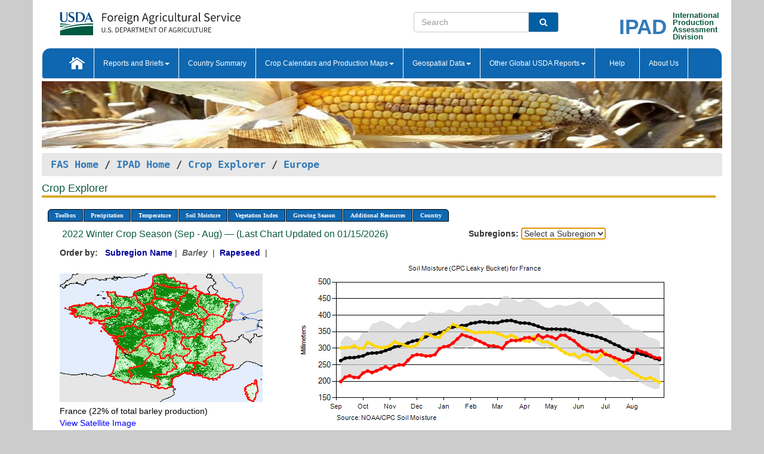

--- FILE ---
content_type: text/html; charset=utf-8
request_url: https://ipad.fas.usda.gov/cropexplorer/chart.aspx?regionid=europe&ftypeid=47&fattributeid=1&fctypeid=19&fcattributeid=10&startdate=9%2F1%2F2022&enddate=8%2F31%2F2023&cntryid=NOR&nationalGraph=True&cropid=0430000
body_size: 725115
content:

  
<!DOCTYPE html PUBLIC "-//W3C//DTD XHTML 1.0 Transitional//EN" "http://www.w3.org/TR/xhtml1/DTD/xhtml1-transitional.dtd">
<html xmlns="http://www.w3.org/1999/xhtml" xml:lang="en">
<head>
<title id="pageTitle">Crop Explorer - Europe</title>
<meta http-equiv="Content-Type" content="text/html; charset=iso-8859-1" />
<meta name="title" content="Crop Explorer for Major Crop Regions - United States Department of Agriculture" />
<meta name="keywords" content="Crop forecasting, crop production, crop yield, crop area, commodity, drought, precipitation, temperature, soil moisture, crop stage, crop model, percent soil moisture, surface moisture, subsurface moisture, corn, wheat, spring wheat, Satellite Radar Altimetry, Global Reservoir, Lake Elevation Database" />
<meta name="language" value="en"/>
<meta name="agency" value="USDA"/>
<meta name="format" value="text/html"/>
<meta http-equiv="X-UA-Compatible" content="IE=edge, ie9, chrome=1">

<!------------------------------ END COMMNET THESE LINES------------------------------------------>
<style type="text/css">
#nav, nav ul {margin: 0; padding: 0; list-style: none;}
#nav a {display:block; width:auto; border: 1px solid black; text-decoration:none; background:#828494; color:#fff; font: bold 10px Verdana;}
#nav a:hover{background: #888; color: #fff;}
#nav li {float: left; position: relative; list-style: none; background-color: #c8c8c8;z-index:2;}
#nav li a {display: block; padding: 4px 11px; background: #828494; text-decoration: none; width: auto; color: #FFFFFF;}
#nav li a:hover {background: #828494; font: bold 10px Verdana; cursor: pointer;}
#nav li ul {margin:0; padding:0; position:absolute; left:0; display:none;}
#nav li ul li a {width:auto; padding:4px 10px; background:#FFF; color:black;}
#nav li ul li a:hover {background: #A52A2A;}
#nav li ul ul {left:9.9em; margin: -20px 0 0 10px;}
table tr td img {padding-left:2px;}
#nav li:hover > ul {display:block;}
.chartDisplay li {display:inline-block; }

.gsMenu li {display:inline-block; width:220px;}
.gsDate li {display:inline-block; width:250px;}
.ceMenu {width: auto;	border-right: 1px solid #fff; padding: 0; color: #fff;}
.ceMenuLeft {border-top-left-radius: 6px;border-right: 1px solid #fff;}
.ceMenuRight {border-top-right-radius: 6px;border-right: 1px solid #fff;}
</style>


<!----------- START ADD THIS SECTION FOR THE NEW TEMPLATE ---------------------------------------------->
	<link href="images/favicon.ico" rel="shortcut icon" type="image/vnd.microsoft.icon" />
	<link rel="stylesheet" href="stylesheets/bootstrap.min.css" />
	<link href="stylesheets/SiteCss.css" type="text/css" rel="stylesheet" media="all"/>
<!----------- END ADD THIS SECTION FOR THE NEW TEMPLATE ---------------------------------------------->

<script src="js/jquery.min.js" type="text/javascript"></script>
<script type="text/javascript" src="js/ce.js"></script>
<script type="text/javascript" src="js/google.js"></script>




<script type="text/javascript">
function _menu() {$(" #nav ul ").css({ display: "none" });$(" #nav li ").hover(function () { $(this).find('ul:first').css({ visibility: "visible", display: "none" }).show(10); }, function () { $(this).find('ul:first').css({ visibility: "hidden" }); });}$(document).ready(function () { _menu(); });
</script>

<script type="text/javascript">
    window.onload = function () {
        if (document.getElementById('o_subrgnid') != null) {
            document.getElementById('o_subrgnid').focus();
        }
    }; 
    function subrgnid_chgd(obj)
    {       
        var fvalue = obj.options[obj.selectedIndex].value;        
        if (fvalue != null && fvalue != "") {
            var section = document.getElementById("li_" + fvalue);
            if (section != null) {              
                section.scrollIntoView(false);
            }
            else {
                parent.location.href = fvalue;
            }
        }      
    } 
function doSearch(vsearch) {
	window.open('https://voyager.fas.usda.gov/voyager/navigo/search?sort=score%20desc&disp=D176678659AD&basemap=ESRI%20World%20Street%20Map&view=summary&sortdir=desc&place.op=within&q=' + vsearch, 'TextSearch');
}

</script>

</head>

<body dir="ltr" xml:lang="en" lang="en" style="background-color:#ccc;">

<div class="container" style="background-color:#fff;align:center;">
 <a id="top"></a>
		    <div class="row pageHeader">
            <div class="row">
                <div class="col-sm-6">
                     <div class="site-name__logo">
					 <em>
                                <a href="https://fas.usda.gov" target="_blank" title="FAS Home" aria-label="FAS Home" class="usa-logo__image">
                                </a>
                            </em>
                    </div>
			       </div>
					
		<div class="col-sm-6">
			<div class="col-sm-6">
                   	<form onsubmit="doSearch(this.vsearch.value); return false;">

						<div class="input-group">
							<input type="text" name="vsearch" class="form-control" placeholder="Search">
							 <span class="input-group-addon" style="background-color:#005ea2">
							 <button type="submit" class="btn-u" style="border:0;background:transparent;color:#fff;"><i class="fa fa-search"></i></button>
							 </span>
							</div>
							</form>
				    
			</div>
			<div class="col-sm-6">
                        <div style="margin-right:30px;">
						
						<div class="col-sm-9" style="padding-right:10px;">
							<a href="/ipad_home/Default.aspx" title="IPAD Home Page" alt="IPAD Home Page"><span class="site-name__logo_2" style="float:right;font-size:2.5em;padding-right:-15px;font-weight:bold;">IPAD</span></a>
						 </div>
						<div class="col-sm-3" style="padding:0">
							<a href="/Default.aspx" title="IPAD Home Page" alt=IPAD Home Page"><span class="site-name__main_2">International</span>
							<span class="site-name__main_2">Production </span>	
							<span class="site-name__main_2">Assessment </span>	
							<span class="site-name__main_2">Division</span></a>							
						 </div>						 
						</div>				
			</div>
				
			</div>

		</div>
	</div> <nav class="navbar navbar-default appMenu-bg">
            <div class="container-fluid">
                <div class="navbar-header">
                    <button type="button" class="navbar-toggle collapsed" data-bs-toggle="collapse" data-bs-target="#navbar" aria-controls="navbarText" aria-expanded="false" aria-label="Toggle navigation">
                    <span class="sr-only">Toggle navigation</span>
                    <span class="icon-bar"></span>
                    <span class="icon-bar"></span>
                    <span class="icon-bar"></span>
                    </button>
                </div>

<div id="navbar"class="collapse navbar-collapse">
                       <ul class="nav navbar-nav navbar-left appMenu" style="margin-bottom: 0">
                        <li class="nav-item"><a  href="/Default.aspx"><img src="/images/icon-home.png" /></a></li>
                        <li class="dropdown menuHover">
                            <a href="#" style="color:white">Reports and Briefs<b class="caret"></b></a>
                            <ul class="dropdown-menu" role="menu">
								<li class="menuHover"><a href="/search.aspx" title="Commodity Intelligence Reports (CIR)" alt="Commodity Intelligence Reports (CIR)">Commodity Intelligence Reports (CIR)</a></li>
								<li class="menuHover"><a href="https://www.fas.usda.gov/data/world-agricultural-production" target="_blank" title="World Agricultural Production (WAP) Circulars" alt="World Agricultural Production (WAP) Circulars">World Agricultural Production (WAP) Circulars</a></li>
							</ul>
						</li>
                        <li class="menuHover"><a style="color:white" href="/countrysummary/Default.aspx" title="Country Summary" alt="Country Summary">Country Summary</a></li>
                        <li class="dropdown menuHover">
                            <a href="#"  style="color:white">Crop Calendars and Production Maps<b class="caret"></b></a>
                             <ul class="dropdown-menu" role="menu">
									<li><a href="/ogamaps/cropcalendar.aspx"  title="Crop Calendars" alt="Crop Calendars">Crop Calendars</a></li>
									<li><a href="/ogamaps/cropproductionmaps.aspx"  title="Crop Production Map" alt="Crop Production Map">Crop Production Maps</a></li>
									<li><a href="/ogamaps/cropmapsandcalendars.aspx"  title="Monthly Crop Stage and Harvest Calendars" alt="Monthly Crop Stage and Harvest Calendars">Monthly Crop Stage and Harvest Calendars</a></li>								
									<li><a href="/ogamaps/Default.aspx" title="Monthly Production and Trade Maps" alt="Production and Trade Maps">Monthly Production and Trade Maps</a></li>			
							</ul>
                        </li>
                        <li class="dropdown menuHover">
                            <a href="#" style="color:white">Geospatial Data<b class="caret"></b></a>
                            <ul class="dropdown-menu" role="menu">
								<li><a href="/cropexplorer/Default.aspx" title="Crop Explorer">Crop Explorer</a></li>
                                <li><a href="/cropexplorer/cropview/Default.aspx" title="Commodity Explorer">Commodity Explorer</a></li>
							  	<li><a href="http://glam1.gsfc.nasa.gov" target="_blank" rel="noopener">Global Agricultural Monitoring (GLAM)</a></li>
								<li><a href="/cropexplorer/global_reservoir/Default.aspx" title="Global Reservoirs and Lakes Monitor (G-REALM)">Global Reservoirs and Lakes Monitor (G-REALM)</a></li>	
								<li><a href="https://geo.fas.usda.gov/GADAS/index.html" target="_blank" rel="noopener">Global Agricultural & Disaster Assesment System (GADAS)</a></li>
								<li><a href="/photo_gallery/pg_regions.aspx?regionid=eafrica" title="Geotag Photo Gallery">Geotag Photo Gallery</a></li>
								<li><a href="/monitormaps/CycloneMonitor" title="Tropical Cyclone Monitor Maps">Tropical Cyclone Monitor Maps</a></li>								
								<li><a href="/monitormaps/FloodMonitor" title="Automated Flooded Cropland Area Maps (AFCAM)">Automated Flooded Cropland Area Maps (AFCAM)</a></li>																			
                                <li><a href="https://gis.ipad.fas.usda.gov/WMOStationExplorer/" title="WMO Station Explorer" target="_blank" rel="noopener">WMO Station Explorer</a></li>
                                <li><a href="https://gis.ipad.fas.usda.gov/TropicalCycloneMonitor/"  title="Tropical Cyclone Monitor" target="_blank" rel="noopener">Tropical Cyclone Monitor</a></li>
                           </ul>
                        </li>
                         <li class="dropdown menuHover">
                            <a href="#" style="color:white">Other Global USDA Reports<b class="caret"></b></a>
                            <ul class="dropdown-menu" role="menu">
								<li><a href="https://www.usda.gov/oce/commodity/wasde/" target="_blank" rel="noopener" title="World Agricultural Supply and Demand Estimates" alt="World Agricultural Supply and Demand Estimates">World Agricultural Supply and Demand Estimates (WASDE)</a></li>			      
								<li><a href="https://www.usda.gov/oce/weather/pubs/Weekly/Wwcb/wwcb.pdf" title="USDA Weekly Weather and Crop Bulletin (NASS/WAOB)" alt="USDA Weekly Weather and Crop Bulletin (NASS/WAOB)">USDA Weekly Weather and Crop Bulletin (NASS/WAOB)</a>
								<li><a href="https://apps.fas.usda.gov/PSDOnline/app/index.html#/app/home" target="_blank" rel="noopener" title="PSD Online" alt="PSD Online">PSD Online</a> </li> 
								<li><a href="https://gain.fas.usda.gov/Pages/Default.aspx" target="_blank" rel="noopener" title="FAS Attache GAIN Reports" alt="FAS Attache GAIN Reports">FAS Attache GAIN Reports</a></li>	
								<li><a href="https://apps.fas.usda.gov/psdonline/app/index.html#/app/downloads?tabName=dataSets" target="_blank" rel="noopener" title="PSD Market and Trade Data" alt="PSD Market and Trade Data">PS&D Market and Trade Data</a></li>						
								
						</ul>
                        </li>
						<li class="menuHover"><a style="color:white" href="/cropexplorer/ce_help.aspx" title="Help" alt="Help">&nbsp; &nbsp;Help &nbsp;&nbsp; </a></li> 
                        <li class="menuHover"><a style="color:white" href="/cropexplorer/ce_contact.aspx" title="About Us" alt="About Us">About Us</a></li>
						  
					</ul>
                </div>
                <!--/.nav-collapse -->
            </div>
            <!--/.container-fluid -->
        </nav>  
			  
			<!-- ------- START Slider Image ------------------------------------------------------------------------------------->
			<div class="row">
			<div class="col-sm-12">
				<div class="ng-scope">        
						<a href="/photo_gallery/pg_details.aspx?regionid=eafrica&FileName=IMG_3014&PhotoTitle=Red%20Sorghum"><img src="images/data_analysis_header.jpg" alt="" name="FAS Data Analysis Header" id="banner-show" title="" style="width:100%" /></a>               
				</div>   
			</div>     
			</div>
			<!-- ------- END Slider Image ------------------------------------------------------------------------------------->
			<!--- ------------------------------------------- BREADCRUMB STARTS HERE ------------------------------------------>
			<!----------------------------------------------------------------------------------------------------------------->
			<div class="breadcrumb" style="margin-top:.5em;">
						<table id="breadCrumb">
						<tbody>
						<tr>
							<td width="45%" align="left">
							<a href="https://www.fas.usda.gov/">FAS Home</a> / 
							<a href="/Default.aspx">IPAD Home</a> / 
							<a href="Default.aspx">Crop Explorer</a> /
              <a href="imageview.aspx?regionid=europe" title="Most Recent Data">Europe</a> 
							</td>
							<td width="3%"></td>
						</tr>
					</tbody>
					</table>
			</div>
			<!------------------------------------------------- END BREADCRUMB --------------------------------------------------->
            <!----------------------------------------------- START CONTENT AREA------------------------------------------------>
	<div class="tab-pane active" id="tab1"  >	
        <h1 class="pane-title">Crop Explorer </h1>        
        <div class="container-fluid" >
			<div class="col-sm-12" style="margin-left:-20px;">
				<ul id="nav">
					<li class="ceMenuLeft"><a href="#" style="border-top-left-radius: 6px;background-color: #0e67b0;">Toolbox</a>
<ul>
<li><a href="Default.aspx" style="width:160px;">Home</a></li>
<li><a href="datasources.aspx" style="width:160px;">Data Sources</a></li>
<li><a href="imageview.aspx?regionid=europe" style="width:160px;">Most Recent Data</a></li>
</ul>
</li>

					<li class="ceMenu"><a href="#" style="background-color: #0e67b0;">Precipitation</a>
<ul>
<li><a href="chart.aspx?regionid=europe&nationalGraph=True&startdate=9%2f1%2f2022&enddate=8%2f31%2f2023&cntryid=NOR&cropid=0430000&fctypeid=60&fcattributeid=1" style="width:380px;">Moving Precipitation and Cumulative Precipitation (Pentad)</a></li>
<li><a href="chart.aspx?regionid=europe&nationalGraph=True&startdate=9%2f1%2f2022&enddate=8%2f31%2f2023&cntryid=NOR&cropid=0430000&fctypeid=75&fcattributeid=45" style="width:380px;">Consecutive Dry Days</a></li>
<li><a href="chart.aspx?regionid=europe&nationalGraph=True&startdate=9%2f1%2f2022&enddate=8%2f31%2f2023&cntryid=NOR&cropid=0430000&fctypeid=28&fcattributeid=1" style="width:380px;">Snow Depth and Snow Cover</a></li>
</ul>
</li>

					<li class="ceMenu"><a href="#" style="background-color: #0e67b0;">Temperature</a>
<ul>
<li><a href="chart.aspx?regionid=europe&nationalGraph=True&startdate=9%2f1%2f2022&enddate=8%2f31%2f2023&cntryid=NOR&cropid=0430000&fctypeid=24&fcattributeid=1" style="width:200px;">Average Temperature</a></li>
<li><a href="chart.aspx?regionid=europe&nationalGraph=True&startdate=9%2f1%2f2022&enddate=8%2f31%2f2023&cntryid=NOR&cropid=0430000&fctypeid=24&fcattributeid=5" style="width:200px;">Maximum Temperature</a></li>
<li><a href="chart.aspx?regionid=europe&nationalGraph=True&startdate=9%2f1%2f2022&enddate=8%2f31%2f2023&cntryid=NOR&cropid=0430000&fctypeid=24&fcattributeid=6" style="width:200px;">Minimum Temperature</a></li>
<li><a href="chart.aspx?regionid=europe&nationalGraph=True&startdate=9%2f1%2f2022&enddate=8%2f31%2f2023&cntryid=NOR&cropid=0430000&fctypeid=72&fcattributeid=2" style="width:200px;">Heat Damage and Stress</a></li>
</ul>
</li>

					<li class="ceMenu"><a href="#" style="background-color: #0e67b0;">Soil Moisture</a>
<ul>
<li><a href="chart.aspx?regionid=europe&nationalGraph=True&startdate=9%2f1%2f2022&enddate=8%2f31%2f2023&cntryid=NOR&cropid=0430000&fctypeid=19&fcattributeid=10" style="width:220px;">Soil Moisture (CPC Leaky Bucket)</a></li>
<li><a href="chart.aspx?regionid=europe&nationalGraph=True&startdate=9%2f1%2f2022&enddate=8%2f31%2f2023&cntryid=NOR&cropid=0430000&fctypeid=19&fcattributeid=9" style="width:220px;">Percent Soil Moisture</a></li>
<li><a href="chart.aspx?regionid=europe&nationalGraph=True&startdate=9%2f1%2f2022&enddate=8%2f31%2f2023&cntryid=NOR&cropid=0430000&fctypeid=19&fcattributeid=1" style="width:220px;">Surface Soil Moisture</a></li>
<li><a href="chart.aspx?regionid=europe&nationalGraph=True&startdate=9%2f1%2f2022&enddate=8%2f31%2f2023&cntryid=NOR&cropid=0430000&fctypeid=19&fcattributeid=7" style="width:220px;">Subsurface Soil Moisture</a></li>
</ul>
</li>

					<li class="ceMenu"><a href="#" style="background-color: #0e67b0;">Vegetation Index</a>
<ul>
<li><a href="chart.aspx?regionid=europe&nationalGraph=True&startdate=9%2f1%2f2022&enddate=8%2f31%2f2023&cntryid=NOR&cropid=0430000&fctypeid=47&fcattributeid=1" style="width:150px;">NDVI (MODIS-Terra)</a></li>
</ul>
</li>

					
					
					<li class="ceMenu"><a href="#" style="background-color: #0e67b0;">Growing Season</a>
<ul>
<li><a href="chart.aspx?regionid=europe&ftypeid=47&fattributeid=1&fctypeid=19&fcattributeid=10&startdate=9%2f1%2f2025&enddate=8%2f31%2f2026&cntryid=NOR&nationalGraph=True&cropid=0430000" style="width: 220px;">2025 Winter Crop Season (Sep - Aug)</a></li>
<li><a href="chart.aspx?regionid=europe&ftypeid=47&fattributeid=1&fctypeid=19&fcattributeid=10&startdate=3%2f1%2f2025&enddate=10%2f31%2f2025&cntryid=NOR&nationalGraph=True&cropid=0430000" style="width: 220px;">2025 Summer Crop Season (Mar - Oct)</a></li>
<li><a href="chart.aspx?regionid=europe&ftypeid=47&fattributeid=1&fctypeid=19&fcattributeid=10&startdate=9%2f1%2f2024&enddate=8%2f31%2f2025&cntryid=NOR&nationalGraph=True&cropid=0430000" style="width: 220px;">2024 Winter Crop Season (Sep - Aug)</a></li>
<li><a href="chart.aspx?regionid=europe&ftypeid=47&fattributeid=1&fctypeid=19&fcattributeid=10&startdate=3%2f1%2f2024&enddate=10%2f31%2f2024&cntryid=NOR&nationalGraph=True&cropid=0430000" style="width: 220px;">2024 Summer Crop Season (Mar - Oct)</a></li>
<li><a href="chart.aspx?regionid=europe&ftypeid=47&fattributeid=1&fctypeid=19&fcattributeid=10&startdate=9%2f1%2f2023&enddate=8%2f31%2f2024&cntryid=NOR&nationalGraph=True&cropid=0430000" style="width: 220px;">2023 Winter Crop Season (Sep - Aug)</a></li>
<li><a href="chart.aspx?regionid=europe&ftypeid=47&fattributeid=1&fctypeid=19&fcattributeid=10&startdate=3%2f1%2f2023&enddate=10%2f31%2f2023&cntryid=NOR&nationalGraph=True&cropid=0430000" style="width: 220px;">2023 Summer Crop Season (Mar - Oct)</a></li>
</ul>
</li>

					<li class="ceMenu"><a href="#" style="background-color: #0e67b0;">Additional Resources</a>
<ul>
<li><a href="util/new_get_psd_data.aspx?regionid=europe" style="width:130px;" onclick="window.open(this.href,this.target,&#39;channelmode =1,resizable=1,scrollbars=1,toolbar=no,menubar=no,location=no,status=yes&#39;);return false;">Area, Yield and Production</a></li>
<li><a href="pecad_stories.aspx?regionid=europe&ftype=prodbriefs" style="width:130px;" onclick="window.open(this.href,this.target,&#39;channelmode =1,resizable=1,scrollbars=1,toolbar=no,menubar=no,location=no,status=yes&#39;);return false;">WAP Production Briefs</a></li>
<li><a href="pecad_stories.aspx?regionid=europe&ftype=topstories" style="width:130px;" onclick="window.open(this.href,this.target,&#39;channelmode =1,resizable=1,scrollbars=1,toolbar=no,menubar=no,location=no,status=yes&#39;);return false;">Commodity Intelligence Reports</a></li>
<li><div><ul style="margin-left:-10px;margin-top:0px;"><li><a href="/countrysummary/default.aspx?id=AL" style="width:130px;" onclick="window.open(this.href,this.target,&#39;channelmode =1,resizable=1,scrollbars=1,toolbar=no,menubar=no,location=no,status=yes&#39;);return false;">Albania</a></li><li><a href="/countrysummary/default.aspx?id=E4" style="width:130px;" onclick="window.open(this.href,this.target,&#39;channelmode =1,resizable=1,scrollbars=1,toolbar=no,menubar=no,location=no,status=yes&#39;);return false;">European Union</a></li><li><a href="/countrysummary/default.aspx?id=BK" style="width:130px;" onclick="window.open(this.href,this.target,&#39;channelmode =1,resizable=1,scrollbars=1,toolbar=no,menubar=no,location=no,status=yes&#39;);return false;">Bosnia and Herzegovina</a></li><li><a href="/countrysummary/default.aspx?id=SZ" style="width:130px;" onclick="window.open(this.href,this.target,&#39;channelmode =1,resizable=1,scrollbars=1,toolbar=no,menubar=no,location=no,status=yes&#39;);return false;">Switzerland</a></li><li><a href="/countrysummary/default.aspx?id=UK" style="width:130px;" onclick="window.open(this.href,this.target,&#39;channelmode =1,resizable=1,scrollbars=1,toolbar=no,menubar=no,location=no,status=yes&#39;);return false;">United Kingdom</a></li><li><a href="/countrysummary/default.aspx?id=MK" style="width:130px;" onclick="window.open(this.href,this.target,&#39;channelmode =1,resizable=1,scrollbars=1,toolbar=no,menubar=no,location=no,status=yes&#39;);return false;">North Macedonia</a></li><li><a href="/countrysummary/default.aspx?id=MJ" style="width:130px;" onclick="window.open(this.href,this.target,&#39;channelmode =1,resizable=1,scrollbars=1,toolbar=no,menubar=no,location=no,status=yes&#39;);return false;">Montenegro</a></li><li><a href="/countrysummary/default.aspx?id=NO" style="width:130px;" onclick="window.open(this.href,this.target,&#39;channelmode =1,resizable=1,scrollbars=1,toolbar=no,menubar=no,location=no,status=yes&#39;);return false;">Norway</a></li><li><a href="/countrysummary/default.aspx?id=RB" style="width:130px;" onclick="window.open(this.href,this.target,&#39;channelmode =1,resizable=1,scrollbars=1,toolbar=no,menubar=no,location=no,status=yes&#39;);return false;">Serbia</a></li></ul></div><a style="width:130px;">Country Summary</a></li>
<li><a href="/photo_gallery/pg_regions.aspx?regionid=europe" style="width:130px;" onclick="window.open(this.href,this.target,&#39;channelmode =1,resizable=1,scrollbars=1,toolbar=no,menubar=no,location=no,status=yes&#39;);return false;">Geotag Photo Gallery</a></li><li><a href="/rssiws/al/europe_cropprod.aspx" style="width:130px;" onclick="window.open(this.href,this.target,&#39;channelmode =1,resizable=1,scrollbars=1,toolbar=no,menubar=no,location=no,status=yes&#39;);return false;">Crop Production Maps</a></li><li><a href="/rssiws/al/crop_calendar/europe.aspx" style="width:130px;" onclick="window.open(this.href,this.target,&#39;channelmode =1,resizable=1,scrollbars=1,toolbar=no,menubar=no,location=no,status=yes&#39;);return false;">Crop Calendar</a></li></ul>
</li>

					<li class="ceMenuRight"><a href="#" style="border-top-right-radius:6px; background-color: #0e67b0;">Country</a>
<ul>
<li><a href="chart.aspx?regionid=europe&ftypeid=47&fattributeid=1&fctypeid=19&fcattributeid=10&cntryid=ALB&nationalGraph=True&startdate=9/1/2022&enddate=8/31/2023" style="width:100px;">Albania</a><a href="chart.aspx?regionid=europe&ftypeid=47&fattributeid=1&fctypeid=19&fcattributeid=10&cntryid=AUT&nationalGraph=True&startdate=9/1/2022&enddate=8/31/2023" style="width:100px;">Austria</a><a href="chart.aspx?regionid=europe&ftypeid=47&fattributeid=1&fctypeid=19&fcattributeid=10&cntryid=BEL&nationalGraph=True&startdate=9/1/2022&enddate=8/31/2023" style="width:100px;">Belgium</a><a href="chart.aspx?regionid=europe&ftypeid=47&fattributeid=1&fctypeid=19&fcattributeid=10&cntryid=BIH&nationalGraph=True&startdate=9/1/2022&enddate=8/31/2023" style="width:100px;">Bosnia and Herzegovina</a><a href="chart.aspx?regionid=europe&ftypeid=47&fattributeid=1&fctypeid=19&fcattributeid=10&cntryid=BGR&nationalGraph=True&startdate=9/1/2022&enddate=8/31/2023" style="width:100px;">Bulgaria</a><a href="chart.aspx?regionid=europe&ftypeid=47&fattributeid=1&fctypeid=19&fcattributeid=10&cntryid=HRV&nationalGraph=True&startdate=9/1/2022&enddate=8/31/2023" style="width:100px;">Croatia</a><a href="chart.aspx?regionid=europe&ftypeid=47&fattributeid=1&fctypeid=19&fcattributeid=10&cntryid=CYP&nationalGraph=True&startdate=9/1/2022&enddate=8/31/2023" style="width:100px;">Cyprus</a><a href="chart.aspx?regionid=europe&ftypeid=47&fattributeid=1&fctypeid=19&fcattributeid=10&cntryid=CZE&nationalGraph=True&startdate=9/1/2022&enddate=8/31/2023" style="width:100px;">Czech Republic</a><a href="chart.aspx?regionid=europe&ftypeid=47&fattributeid=1&fctypeid=19&fcattributeid=10&cntryid=DNK&nationalGraph=True&startdate=9/1/2022&enddate=8/31/2023" style="width:100px;">Denmark</a><a href="chart.aspx?regionid=europe&ftypeid=47&fattributeid=1&fctypeid=19&fcattributeid=10&cntryid=EST&nationalGraph=True&startdate=9/1/2022&enddate=8/31/2023" style="width:100px;">Estonia</a><a href="chart.aspx?regionid=europe&ftypeid=47&fattributeid=1&fctypeid=19&fcattributeid=10&cntryid=FIN&nationalGraph=True&startdate=9/1/2022&enddate=8/31/2023" style="width:100px;">Finland</a><a href="chart.aspx?regionid=europe&ftypeid=47&fattributeid=1&fctypeid=19&fcattributeid=10&cntryid=FRA&nationalGraph=True&startdate=9/1/2022&enddate=8/31/2023" style="width:100px;">France</a><a href="chart.aspx?regionid=europe&ftypeid=47&fattributeid=1&fctypeid=19&fcattributeid=10&cntryid=DEU&nationalGraph=True&startdate=9/1/2022&enddate=8/31/2023" style="width:100px;">Germany</a><a href="chart.aspx?regionid=europe&ftypeid=47&fattributeid=1&fctypeid=19&fcattributeid=10&cntryid=GRC&nationalGraph=True&startdate=9/1/2022&enddate=8/31/2023" style="width:100px;">Greece</a><a href="chart.aspx?regionid=europe&ftypeid=47&fattributeid=1&fctypeid=19&fcattributeid=10&cntryid=HUN&nationalGraph=True&startdate=9/1/2022&enddate=8/31/2023" style="width:100px;">Hungary</a><a href="chart.aspx?regionid=europe&ftypeid=47&fattributeid=1&fctypeid=19&fcattributeid=10&cntryid=IRL&nationalGraph=True&startdate=9/1/2022&enddate=8/31/2023" style="width:100px;">Ireland</a><a href="chart.aspx?regionid=europe&ftypeid=47&fattributeid=1&fctypeid=19&fcattributeid=10&cntryid=ITA&nationalGraph=True&startdate=9/1/2022&enddate=8/31/2023" style="width:100px;">Italy</a><a href="chart.aspx?regionid=europe&ftypeid=47&fattributeid=1&fctypeid=19&fcattributeid=10&cntryid=LVA&nationalGraph=True&startdate=9/1/2022&enddate=8/31/2023" style="width:100px;">Latvia</a><a href="chart.aspx?regionid=europe&ftypeid=47&fattributeid=1&fctypeid=19&fcattributeid=10&cntryid=LTU&nationalGraph=True&startdate=9/1/2022&enddate=8/31/2023" style="width:100px;">Lithuania</a><a href="chart.aspx?regionid=europe&ftypeid=47&fattributeid=1&fctypeid=19&fcattributeid=10&cntryid=LUX&nationalGraph=True&startdate=9/1/2022&enddate=8/31/2023" style="width:100px;">Luxembourg</a><a href="chart.aspx?regionid=europe&ftypeid=47&fattributeid=1&fctypeid=19&fcattributeid=10&cntryid=MNE&nationalGraph=True&startdate=9/1/2022&enddate=8/31/2023" style="width:100px;">Montenegro</a><a href="chart.aspx?regionid=europe&ftypeid=47&fattributeid=1&fctypeid=19&fcattributeid=10&cntryid=NLD&nationalGraph=True&startdate=9/1/2022&enddate=8/31/2023" style="width:100px;">Netherlands</a><a href="chart.aspx?regionid=europe&ftypeid=47&fattributeid=1&fctypeid=19&fcattributeid=10&cntryid=MKD&nationalGraph=False&startdate=9/1/2022&enddate=8/31/2023" style="width:100px;">North Macedonia</a><a href="chart.aspx?regionid=europe&ftypeid=47&fattributeid=1&fctypeid=19&fcattributeid=10&cntryid=NOR&nationalGraph=False&startdate=9/1/2022&enddate=8/31/2023" style="width:100px;">Norway</a><a href="chart.aspx?regionid=europe&ftypeid=47&fattributeid=1&fctypeid=19&fcattributeid=10&cntryid=POL&nationalGraph=True&startdate=9/1/2022&enddate=8/31/2023" style="width:100px;">Poland</a><a href="chart.aspx?regionid=europe&ftypeid=47&fattributeid=1&fctypeid=19&fcattributeid=10&cntryid=PRT&nationalGraph=True&startdate=9/1/2022&enddate=8/31/2023" style="width:100px;">Portugal</a><a href="chart.aspx?regionid=europe&ftypeid=47&fattributeid=1&fctypeid=19&fcattributeid=10&cntryid=ROU&nationalGraph=True&startdate=9/1/2022&enddate=8/31/2023" style="width:100px;">Romania</a><a href="chart.aspx?regionid=europe&ftypeid=47&fattributeid=1&fctypeid=19&fcattributeid=10&cntryid=SRB&nationalGraph=True&startdate=9/1/2022&enddate=8/31/2023" style="width:100px;">Serbia</a><a href="chart.aspx?regionid=europe&ftypeid=47&fattributeid=1&fctypeid=19&fcattributeid=10&cntryid=SVK&nationalGraph=True&startdate=9/1/2022&enddate=8/31/2023" style="width:100px;">Slovakia</a><a href="chart.aspx?regionid=europe&ftypeid=47&fattributeid=1&fctypeid=19&fcattributeid=10&cntryid=SVN&nationalGraph=True&startdate=9/1/2022&enddate=8/31/2023" style="width:100px;">Slovenia</a><a href="chart.aspx?regionid=europe&ftypeid=47&fattributeid=1&fctypeid=19&fcattributeid=10&cntryid=ESP&nationalGraph=True&startdate=9/1/2022&enddate=8/31/2023" style="width:100px;">Spain</a><a href="chart.aspx?regionid=europe&ftypeid=47&fattributeid=1&fctypeid=19&fcattributeid=10&cntryid=SWE&nationalGraph=True&startdate=9/1/2022&enddate=8/31/2023" style="width:100px;">Sweden</a><a href="chart.aspx?regionid=europe&ftypeid=47&fattributeid=1&fctypeid=19&fcattributeid=10&cntryid=CHE&nationalGraph=False&startdate=9/1/2022&enddate=8/31/2023" style="width:100px;">Switzerland</a><a href="chart.aspx?regionid=europe&ftypeid=47&fattributeid=1&fctypeid=19&fcattributeid=10&cntryid=GBR&nationalGraph=False&startdate=9/1/2022&enddate=8/31/2023" style="width:100px;">United Kingdom</a></li>
</ul>
</li>

				</ul>
			</div>		
			<div class="col-sm-12" >		
				<div class="col-md-12" style="margin-top:10px;margin-left:-30px;"><div class="col-md-8" style="font-size:16px; color:#0b5941;">&nbsp;2022 Winter Crop Season (Sep - Aug) &mdash; (Last Chart Updated on 01/15/2026)</div><div><strong>Subregions:</strong>&nbsp;<select name="o_subrgnid" id="o_subrgnid"  onchange="return subrgnid_chgd(this)">
<option value="">Select a Subregion</option>
<option value="europe_fra000">France</option>
<option value="europe_deu000">Germany</option>
<option value="europe_esp000">Spain</option>
<option value="europe_dnk000">Denmark</option>
<option value="europe_pol000">Poland</option>
<option value="europe_cze000">Czechia</option>
<option value="europe_fin000">Finland</option>
<option value="europe_hun000">Hungary</option>
<option value="europe_irl000">Ireland</option>
<option value="europe_rou000">Romania</option>
<option value="europe_swe000">Sweden</option>
</select>
</div><div class="col-md-12" style="margin-top:10px;"><strong>Order by:</strong>
&nbsp;&nbsp;<a class="crop" href="chart.aspx?regionid=europe&ftypeid=47&fattributeid=1&fctypeid=19&fcattributeid=10&cntryid=NOR&startdate=9%2f1%2f2022&enddate=8%2f31%2f2023&nationalGraph=True"><strong style="color: #000099;">Subregion Name</strong></a>&nbsp;|&nbsp;
<span style="color: #666666; font-style: italic; font-weight: bold;">Barley </span>&nbsp;|&nbsp;
<a class="crop" href="chart.aspx?regionid=europe&ftypeid=47&fattributeid=1&fctypeid=19&fcattributeid=10&cntryid=NOR&startdate=9%2f1%2f2022&enddate=8%2f31%2f2023&nationalGraph=True&cropid=2226000"><strong style="color: #000099;">Rapeseed </strong></a>&nbsp;|&nbsp;
</div></div>
				<div style="margin-top:10px;"><div class="row"><div class="col-md-4" style="margin-top:25px;"><a href="javascript:open_map('','europe_fra000','45','45');" id="gisMap_europe_fra000"><img src="https://ipad.fas.usda.gov/rssiws/images/europe/insets/europe_fra000_gadm.png" alt="France" border="0" /></a><div style="color: black;margin-top:5px;"><span class='BodyTextBlackBold'>France (22% of total barley production) </span><br /><a href="javascript:void(0);" style="color:blue; text-decoration:none;" class="BodyTextBlue" onclick="javascript:open_map(&#39;&#39;,&#39;europe_fra000&#39;,&#39;45&#39;,&#39;45&#39;);">View Satellite Image</a></div></div><div class="col-md-8" style="float:right;"><img id="ctl150" onclick="open_print_win(&#39;print_chart.aspx?regionid=europe&amp;subrgnid=europe_fra000&amp;startdate=9/1/2022&amp;enddate=8/31/2023&amp;fctypeid=19&amp;fcattributeid=10&amp;legendid=1202&amp;cntryid=NOR&amp;stateid=&amp;cropid=0430000&#39;);" src="/cropexplorer/ChartImg.axd?i=charts_0/chart_0_1668.png&amp;g=291740635602406f8a52e958c1cc6a4a" alt="" usemap="#ctl150ImageMap" style="height:315px;width:650px;border-width:0px;" />
<map name="ctl150ImageMap" id="ctl150ImageMap">

	<area shape="circle" coords="634,166,3" title="	
Date: Aug 31
Value: 270.62" alt="	
Date: Aug 31
Value: 270.62" />
	<area shape="circle" coords="627,165,3" title="	
Date: Aug 25
Value: 271.8" alt="	
Date: Aug 25
Value: 271.8" />
	<area shape="circle" coords="619,161,3" title="	
Date: Aug 20
Value: 279.03" alt="	
Date: Aug 20
Value: 279.03" />
	<area shape="circle" coords="612,157,3" title="	
Date: Aug 15
Value: 286.11" alt="	
Date: Aug 15
Value: 286.11" />
	<area shape="circle" coords="604,155,3" title="	
Date: Aug 10
Value: 290.22" alt="	
Date: Aug 10
Value: 290.22" />
	<area shape="circle" coords="597,152,3" title="	
Date: Aug 05
Value: 296.2" alt="	
Date: Aug 05
Value: 296.2" />
	<area shape="circle" coords="589,164,3" title="	
Date: Jul 31
Value: 272.88" alt="	
Date: Jul 31
Value: 272.88" />
	<area shape="circle" coords="582,169,3" title="	
Date: Jul 25
Value: 264.59" alt="	
Date: Jul 25
Value: 264.59" />
	<area shape="circle" coords="574,171,3" title="	
Date: Jul 20
Value: 261.32" alt="	
Date: Jul 20
Value: 261.32" />
	<area shape="circle" coords="567,168,3" title="	
Date: Jul 15
Value: 266.36" alt="	
Date: Jul 15
Value: 266.36" />
	<area shape="circle" coords="559,165,3" title="	
Date: Jul 10
Value: 271.61" alt="	
Date: Jul 10
Value: 271.61" />
	<area shape="circle" coords="551,162,3" title="	
Date: Jul 05
Value: 277.68" alt="	
Date: Jul 05
Value: 277.68" />
	<area shape="circle" coords="544,160,3" title="	
Date: Jun 30
Value: 281.4" alt="	
Date: Jun 30
Value: 281.4" />
	<area shape="circle" coords="536,153,3" title="	
Date: Jun 25
Value: 293.61" alt="	
Date: Jun 25
Value: 293.61" />
	<area shape="circle" coords="529,155,3" title="	
Date: Jun 20
Value: 289.18" alt="	
Date: Jun 20
Value: 289.18" />
	<area shape="circle" coords="521,155,3" title="	
Date: Jun 15
Value: 289.48" alt="	
Date: Jun 15
Value: 289.48" />
	<area shape="circle" coords="514,154,3" title="	
Date: Jun 10
Value: 292.46" alt="	
Date: Jun 10
Value: 292.46" />
	<area shape="circle" coords="506,150,3" title="	
Date: Jun 05
Value: 299.53" alt="	
Date: Jun 05
Value: 299.53" />
	<area shape="circle" coords="499,144,3" title="	
Date: May 31
Value: 309.81" alt="	
Date: May 31
Value: 309.81" />
	<area shape="circle" coords="491,137,3" title="	
Date: May 25
Value: 322.72" alt="	
Date: May 25
Value: 322.72" />
	<area shape="circle" coords="484,133,3" title="	
Date: May 20
Value: 330.09" alt="	
Date: May 20
Value: 330.09" />
	<area shape="circle" coords="476,128,3" title="	
Date: May 15
Value: 339.32" alt="	
Date: May 15
Value: 339.32" />
	<area shape="circle" coords="469,128,3" title="	
Date: May 10
Value: 339.45" alt="	
Date: May 10
Value: 339.45" />
	<area shape="circle" coords="461,134,3" title="	
Date: May 05
Value: 328.11" alt="	
Date: May 05
Value: 328.11" />
	<area shape="circle" coords="454,131,3" title="	
Date: Apr 30
Value: 333.86" alt="	
Date: Apr 30
Value: 333.86" />
	<area shape="circle" coords="446,129,3" title="	
Date: Apr 25
Value: 337.57" alt="	
Date: Apr 25
Value: 337.57" />
	<area shape="circle" coords="439,132,3" title="	
Date: Apr 20
Value: 332.12" alt="	
Date: Apr 20
Value: 332.12" />
	<area shape="circle" coords="431,127,3" title="	
Date: Apr 15
Value: 339.95" alt="	
Date: Apr 15
Value: 339.95" />
	<area shape="circle" coords="424,134,3" title="	
Date: Apr 10
Value: 327.49" alt="	
Date: Apr 10
Value: 327.49" />
	<area shape="circle" coords="416,131,3" title="	
Date: Apr 05
Value: 332.49" alt="	
Date: Apr 05
Value: 332.49" />
	<area shape="circle" coords="409,132,3" title="	
Date: Mar 31
Value: 331.51" alt="	
Date: Mar 31
Value: 331.51" />
	<area shape="circle" coords="401,135,3" title="	
Date: Mar 25
Value: 325.45" alt="	
Date: Mar 25
Value: 325.45" />
	<area shape="circle" coords="394,137,3" title="	
Date: Mar 20
Value: 323.25" alt="	
Date: Mar 20
Value: 323.25" />
	<area shape="circle" coords="386,136,3" title="	
Date: Mar 15
Value: 323.96" alt="	
Date: Mar 15
Value: 323.96" />
	<area shape="circle" coords="378,140,3" title="	
Date: Mar 10
Value: 316.68" alt="	
Date: Mar 10
Value: 316.68" />
	<area shape="circle" coords="371,150,3" title="	
Date: Mar 05
Value: 299.49" alt="	
Date: Mar 05
Value: 299.49" />
	<area shape="circle" coords="363,147,3" title="	
Date: Feb 28
Value: 304.4" alt="	
Date: Feb 28
Value: 304.4" />
	<area shape="circle" coords="356,145,3" title="	
Date: Feb 25
Value: 307.54" alt="	
Date: Feb 25
Value: 307.54" />
	<area shape="circle" coords="348,145,3" title="	
Date: Feb 20
Value: 307.4" alt="	
Date: Feb 20
Value: 307.4" />
	<area shape="circle" coords="341,142,3" title="	
Date: Feb 15
Value: 314.26" alt="	
Date: Feb 15
Value: 314.26" />
	<area shape="circle" coords="333,138,3" title="	
Date: Feb 10
Value: 320.83" alt="	
Date: Feb 10
Value: 320.83" />
	<area shape="circle" coords="326,135,3" title="	
Date: Feb 05
Value: 326.6" alt="	
Date: Feb 05
Value: 326.6" />
	<area shape="circle" coords="318,131,3" title="	
Date: Jan 31
Value: 332.58" alt="	
Date: Jan 31
Value: 332.58" />
	<area shape="circle" coords="311,129,3" title="	
Date: Jan 25
Value: 337" alt="	
Date: Jan 25
Value: 337" />
	<area shape="circle" coords="303,127,3" title="	
Date: Jan 20
Value: 341.22" alt="	
Date: Jan 20
Value: 341.22" />
	<area shape="circle" coords="296,134,3" title="	
Date: Jan 15
Value: 328.55" alt="	
Date: Jan 15
Value: 328.55" />
	<area shape="circle" coords="288,141,3" title="	
Date: Jan 10
Value: 316.07" alt="	
Date: Jan 10
Value: 316.07" />
	<area shape="circle" coords="281,146,3" title="	
Date: Jan 05
Value: 306.8" alt="	
Date: Jan 05
Value: 306.8" />
	<area shape="circle" coords="273,147,3" title="	
Date: Dec 31
Value: 304.83" alt="	
Date: Dec 31
Value: 304.83" />
	<area shape="circle" coords="266,150,3" title="	
Date: Dec 25
Value: 298.96" alt="	
Date: Dec 25
Value: 298.96" />
	<area shape="circle" coords="258,160,3" title="	
Date: Dec 20
Value: 280.85" alt="	
Date: Dec 20
Value: 280.85" />
	<area shape="circle" coords="251,162,3" title="	
Date: Dec 15
Value: 277.24" alt="	
Date: Dec 15
Value: 277.24" />
	<area shape="circle" coords="243,162,3" title="	
Date: Dec 10
Value: 276.59" alt="	
Date: Dec 10
Value: 276.59" />
	<area shape="circle" coords="236,161,3" title="	
Date: Dec 05
Value: 279.77" alt="	
Date: Dec 05
Value: 279.77" />
	<area shape="circle" coords="228,160,3" title="	
Date: Nov 30
Value: 280.97" alt="	
Date: Nov 30
Value: 280.97" />
	<area shape="circle" coords="221,162,3" title="	
Date: Nov 25
Value: 277.03" alt="	
Date: Nov 25
Value: 277.03" />
	<area shape="circle" coords="213,169,3" title="	
Date: Nov 20
Value: 263.82" alt="	
Date: Nov 20
Value: 263.82" />
	<area shape="circle" coords="205,177,3" title="	
Date: Nov 15
Value: 249.76" alt="	
Date: Nov 15
Value: 249.76" />
	<area shape="circle" coords="198,177,3" title="	
Date: Nov 10
Value: 250.01" alt="	
Date: Nov 10
Value: 250.01" />
	<area shape="circle" coords="190,179,3" title="	
Date: Nov 05
Value: 246.2" alt="	
Date: Nov 05
Value: 246.2" />
	<area shape="circle" coords="183,184,3" title="	
Date: Oct 31
Value: 237.38" alt="	
Date: Oct 31
Value: 237.38" />
	<area shape="circle" coords="175,180,3" title="	
Date: Oct 25
Value: 244.43" alt="	
Date: Oct 25
Value: 244.43" />
	<area shape="circle" coords="168,184,3" title="	
Date: Oct 20
Value: 237.9" alt="	
Date: Oct 20
Value: 237.9" />
	<area shape="circle" coords="160,187,3" title="	
Date: Oct 15
Value: 232.14" alt="	
Date: Oct 15
Value: 232.14" />
	<area shape="circle" coords="153,190,3" title="	
Date: Oct 10
Value: 226.56" alt="	
Date: Oct 10
Value: 226.56" />
	<area shape="circle" coords="145,187,3" title="	
Date: Oct 05
Value: 231.57" alt="	
Date: Oct 05
Value: 231.57" />
	<area shape="circle" coords="138,191,3" title="	
Date: Sep 30
Value: 225.46" alt="	
Date: Sep 30
Value: 225.46" />
	<area shape="circle" coords="130,198,3" title="	
Date: Sep 25
Value: 211.82" alt="	
Date: Sep 25
Value: 211.82" />
	<area shape="circle" coords="123,198,3" title="	
Date: Sep 20
Value: 211.98" alt="	
Date: Sep 20
Value: 211.98" />
	<area shape="circle" coords="115,196,3" title="	
Date: Sep 15
Value: 216.76" alt="	
Date: Sep 15
Value: 216.76" />
	<area shape="circle" coords="108,198,3" title="	
Date: Sep 10
Value: 212.57" alt="	
Date: Sep 10
Value: 212.57" />
	<area shape="circle" coords="100,205,3" title="	
Date: Sep 05
Value: 199.66" alt="	
Date: Sep 05
Value: 199.66" />
	<area shape="circle" coords="634,206,3" title="	
Date: Aug 31
Value: 197.85" alt="	
Date: Aug 31
Value: 197.85" />
	<area shape="circle" coords="627,203,3" title="	
Date: Aug 25
Value: 203.84" alt="	
Date: Aug 25
Value: 203.84" />
	<area shape="circle" coords="619,199,3" title="	
Date: Aug 20
Value: 211.36" alt="	
Date: Aug 20
Value: 211.36" />
	<area shape="circle" coords="612,200,3" title="	
Date: Aug 15
Value: 208.17" alt="	
Date: Aug 15
Value: 208.17" />
	<area shape="circle" coords="604,199,3" title="	
Date: Aug 10
Value: 210.86" alt="	
Date: Aug 10
Value: 210.86" />
	<area shape="circle" coords="597,194,3" title="	
Date: Aug 05
Value: 219.81" alt="	
Date: Aug 05
Value: 219.81" />
	<area shape="circle" coords="589,190,3" title="	
Date: Jul 31
Value: 226.35" alt="	
Date: Jul 31
Value: 226.35" />
	<area shape="circle" coords="582,184,3" title="	
Date: Jul 25
Value: 237.72" alt="	
Date: Jul 25
Value: 237.72" />
	<area shape="circle" coords="574,179,3" title="	
Date: Jul 20
Value: 246.04" alt="	
Date: Jul 20
Value: 246.04" />
	<area shape="circle" coords="567,175,3" title="	
Date: Jul 15
Value: 253.83" alt="	
Date: Jul 15
Value: 253.83" />
	<area shape="circle" coords="559,168,3" title="	
Date: Jul 10
Value: 265.62" alt="	
Date: Jul 10
Value: 265.62" />
	<area shape="circle" coords="551,163,3" title="	
Date: Jul 05
Value: 276.32" alt="	
Date: Jul 05
Value: 276.32" />
	<area shape="circle" coords="544,157,3" title="	
Date: Jun 30
Value: 285.54" alt="	
Date: Jun 30
Value: 285.54" />
	<area shape="circle" coords="536,162,3" title="	
Date: Jun 25
Value: 277.97" alt="	
Date: Jun 25
Value: 277.97" />
	<area shape="circle" coords="529,170,3" title="	
Date: Jun 20
Value: 263.07" alt="	
Date: Jun 20
Value: 263.07" />
	<area shape="circle" coords="521,166,3" title="	
Date: Jun 15
Value: 269.29" alt="	
Date: Jun 15
Value: 269.29" />
	<area shape="circle" coords="514,160,3" title="	
Date: Jun 10
Value: 280.37" alt="	
Date: Jun 10
Value: 280.37" />
	<area shape="circle" coords="506,160,3" title="	
Date: Jun 05
Value: 280.36" alt="	
Date: Jun 05
Value: 280.36" />
	<area shape="circle" coords="499,165,3" title="	
Date: May 31
Value: 272.51" alt="	
Date: May 31
Value: 272.51" />
	<area shape="circle" coords="491,159,3" title="	
Date: May 25
Value: 282.63" alt="	
Date: May 25
Value: 282.63" />
	<area shape="circle" coords="484,160,3" title="	
Date: May 20
Value: 280.87" alt="	
Date: May 20
Value: 280.87" />
	<area shape="circle" coords="476,157,3" title="	
Date: May 15
Value: 286" alt="	
Date: May 15
Value: 286" />
	<area shape="circle" coords="469,152,3" title="	
Date: May 10
Value: 295.43" alt="	
Date: May 10
Value: 295.43" />
	<area shape="circle" coords="461,147,3" title="	
Date: May 05
Value: 305.2" alt="	
Date: May 05
Value: 305.2" />
	<area shape="circle" coords="454,143,3" title="	
Date: Apr 30
Value: 311.74" alt="	
Date: Apr 30
Value: 311.74" />
	<area shape="circle" coords="446,138,3" title="	
Date: Apr 25
Value: 319.94" alt="	
Date: Apr 25
Value: 319.94" />
	<area shape="circle" coords="439,139,3" title="	
Date: Apr 20
Value: 319.52" alt="	
Date: Apr 20
Value: 319.52" />
	<area shape="circle" coords="431,135,3" title="	
Date: Apr 15
Value: 326.75" alt="	
Date: Apr 15
Value: 326.75" />
	<area shape="circle" coords="424,130,3" title="	
Date: Apr 10
Value: 334.64" alt="	
Date: Apr 10
Value: 334.64" />
	<area shape="circle" coords="416,138,3" title="	
Date: Apr 05
Value: 320.86" alt="	
Date: Apr 05
Value: 320.86" />
	<area shape="circle" coords="409,137,3" title="	
Date: Mar 31
Value: 322.24" alt="	
Date: Mar 31
Value: 322.24" />
	<area shape="circle" coords="401,136,3" title="	
Date: Mar 25
Value: 324.85" alt="	
Date: Mar 25
Value: 324.85" />
	<area shape="circle" coords="394,131,3" title="	
Date: Mar 20
Value: 332.8" alt="	
Date: Mar 20
Value: 332.8" />
	<area shape="circle" coords="386,127,3" title="	
Date: Mar 15
Value: 339.8" alt="	
Date: Mar 15
Value: 339.8" />
	<area shape="circle" coords="378,131,3" title="	
Date: Mar 10
Value: 333.52" alt="	
Date: Mar 10
Value: 333.52" />
	<area shape="circle" coords="371,128,3" title="	
Date: Mar 05
Value: 339.38" alt="	
Date: Mar 05
Value: 339.38" />
	<area shape="circle" coords="363,125,3" title="	
Date: Feb 28
Value: 344.06" alt="	
Date: Feb 28
Value: 344.06" />
	<area shape="circle" coords="356,123,3" title="	
Date: Feb 25
Value: 348.13" alt="	
Date: Feb 25
Value: 348.13" />
	<area shape="circle" coords="348,122,3" title="	
Date: Feb 20
Value: 349.2" alt="	
Date: Feb 20
Value: 349.2" />
	<area shape="circle" coords="341,123,3" title="	
Date: Feb 15
Value: 347.97" alt="	
Date: Feb 15
Value: 347.97" />
	<area shape="circle" coords="333,123,3" title="	
Date: Feb 10
Value: 348.52" alt="	
Date: Feb 10
Value: 348.52" />
	<area shape="circle" coords="326,124,3" title="	
Date: Feb 05
Value: 346.81" alt="	
Date: Feb 05
Value: 346.81" />
	<area shape="circle" coords="318,121,3" title="	
Date: Jan 31
Value: 351.5" alt="	
Date: Jan 31
Value: 351.5" />
	<area shape="circle" coords="311,118,3" title="	
Date: Jan 25
Value: 356.62" alt="	
Date: Jan 25
Value: 356.62" />
	<area shape="circle" coords="303,115,3" title="	
Date: Jan 20
Value: 362.29" alt="	
Date: Jan 20
Value: 362.29" />
	<area shape="circle" coords="296,113,3" title="	
Date: Jan 15
Value: 366.67" alt="	
Date: Jan 15
Value: 366.67" />
	<area shape="circle" coords="288,109,3" title="	
Date: Jan 10
Value: 372.26" alt="	
Date: Jan 10
Value: 372.26" />
	<area shape="circle" coords="281,117,3" title="	
Date: Jan 05
Value: 358.18" alt="	
Date: Jan 05
Value: 358.18" />
	<area shape="circle" coords="273,122,3" title="	
Date: Dec 31
Value: 348.68" alt="	
Date: Dec 31
Value: 348.68" />
	<area shape="circle" coords="266,131,3" title="	
Date: Dec 25
Value: 333" alt="	
Date: Dec 25
Value: 333" />
	<area shape="circle" coords="258,131,3" title="	
Date: Dec 20
Value: 333.84" alt="	
Date: Dec 20
Value: 333.84" />
	<area shape="circle" coords="251,127,3" title="	
Date: Dec 15
Value: 339.73" alt="	
Date: Dec 15
Value: 339.73" />
	<area shape="circle" coords="243,125,3" title="	
Date: Dec 10
Value: 344.01" alt="	
Date: Dec 10
Value: 344.01" />
	<area shape="circle" coords="236,133,3" title="	
Date: Dec 05
Value: 329.34" alt="	
Date: Dec 05
Value: 329.34" />
	<area shape="circle" coords="228,143,3" title="	
Date: Nov 30
Value: 311.33" alt="	
Date: Nov 30
Value: 311.33" />
	<area shape="circle" coords="221,147,3" title="	
Date: Nov 25
Value: 304.42" alt="	
Date: Nov 25
Value: 304.42" />
	<area shape="circle" coords="213,146,3" title="	
Date: Nov 20
Value: 305.37" alt="	
Date: Nov 20
Value: 305.37" />
	<area shape="circle" coords="205,143,3" title="	
Date: Nov 15
Value: 310.93" alt="	
Date: Nov 15
Value: 310.93" />
	<area shape="circle" coords="198,141,3" title="	
Date: Nov 10
Value: 314.43" alt="	
Date: Nov 10
Value: 314.43" />
	<area shape="circle" coords="190,139,3" title="	
Date: Nov 05
Value: 319.66" alt="	
Date: Nov 05
Value: 319.66" />
	<area shape="circle" coords="183,145,3" title="	
Date: Oct 31
Value: 307.73" alt="	
Date: Oct 31
Value: 307.73" />
	<area shape="circle" coords="175,148,3" title="	
Date: Oct 25
Value: 303.32" alt="	
Date: Oct 25
Value: 303.32" />
	<area shape="circle" coords="168,148,3" title="	
Date: Oct 20
Value: 301.78" alt="	
Date: Oct 20
Value: 301.78" />
	<area shape="circle" coords="160,147,3" title="	
Date: Oct 15
Value: 304.55" alt="	
Date: Oct 15
Value: 304.55" />
	<area shape="circle" coords="153,143,3" title="	
Date: Oct 10
Value: 311.03" alt="	
Date: Oct 10
Value: 311.03" />
	<area shape="circle" coords="145,140,3" title="	
Date: Oct 05
Value: 317.75" alt="	
Date: Oct 05
Value: 317.75" />
	<area shape="circle" coords="138,150,3" title="	
Date: Sep 30
Value: 299.42" alt="	
Date: Sep 30
Value: 299.42" />
	<area shape="circle" coords="130,149,3" title="	
Date: Sep 25
Value: 299.92" alt="	
Date: Sep 25
Value: 299.92" />
	<area shape="circle" coords="123,145,3" title="	
Date: Sep 20
Value: 308.01" alt="	
Date: Sep 20
Value: 308.01" />
	<area shape="circle" coords="115,148,3" title="	
Date: Sep 15
Value: 302.7" alt="	
Date: Sep 15
Value: 302.7" />
	<area shape="circle" coords="108,148,3" title="	
Date: Sep 10
Value: 302.06" alt="	
Date: Sep 10
Value: 302.06" />
	<area shape="circle" coords="100,149,3" title="	
Date: Sep 05
Value: 300.74" alt="	
Date: Sep 05
Value: 300.74" />
	<area shape="circle" coords="634,169,3" title="	
Date: Aug 31
Value: 265.51" alt="	
Date: Aug 31
Value: 265.51" />
	<area shape="circle" coords="627,166,3" title="	
Date: Aug 25
Value: 269.55" alt="	
Date: Aug 25
Value: 269.55" />
	<area shape="circle" coords="619,163,3" title="	
Date: Aug 20
Value: 275.5" alt="	
Date: Aug 20
Value: 275.5" />
	<area shape="circle" coords="612,161,3" title="	
Date: Aug 15
Value: 278.32" alt="	
Date: Aug 15
Value: 278.32" />
	<area shape="circle" coords="604,159,3" title="	
Date: Aug 10
Value: 282.3" alt="	
Date: Aug 10
Value: 282.3" />
	<area shape="circle" coords="597,157,3" title="	
Date: Aug 05
Value: 286.09" alt="	
Date: Aug 05
Value: 286.09" />
	<area shape="circle" coords="589,156,3" title="	
Date: Jul 31
Value: 288" alt="	
Date: Jul 31
Value: 288" />
	<area shape="circle" coords="582,153,3" title="	
Date: Jul 25
Value: 293.69" alt="	
Date: Jul 25
Value: 293.69" />
	<area shape="circle" coords="574,151,3" title="	
Date: Jul 20
Value: 298.08" alt="	
Date: Jul 20
Value: 298.08" />
	<area shape="circle" coords="567,146,3" title="	
Date: Jul 15
Value: 306.88" alt="	
Date: Jul 15
Value: 306.88" />
	<area shape="circle" coords="559,143,3" title="	
Date: Jul 10
Value: 311.9" alt="	
Date: Jul 10
Value: 311.9" />
	<area shape="circle" coords="551,139,3" title="	
Date: Jul 05
Value: 319.24" alt="	
Date: Jul 05
Value: 319.24" />
	<area shape="circle" coords="544,135,3" title="	
Date: Jun 30
Value: 325.63" alt="	
Date: Jun 30
Value: 325.63" />
	<area shape="circle" coords="536,132,3" title="	
Date: Jun 25
Value: 330.95" alt="	
Date: Jun 25
Value: 330.95" />
	<area shape="circle" coords="529,130,3" title="	
Date: Jun 20
Value: 335.31" alt="	
Date: Jun 20
Value: 335.31" />
	<area shape="circle" coords="521,128,3" title="	
Date: Jun 15
Value: 338.99" alt="	
Date: Jun 15
Value: 338.99" />
	<area shape="circle" coords="514,127,3" title="	
Date: Jun 10
Value: 340.86" alt="	
Date: Jun 10
Value: 340.86" />
	<area shape="circle" coords="506,124,3" title="	
Date: Jun 05
Value: 345.06" alt="	
Date: Jun 05
Value: 345.06" />
	<area shape="circle" coords="499,123,3" title="	
Date: May 31
Value: 347.85" alt="	
Date: May 31
Value: 347.85" />
	<area shape="circle" coords="491,121,3" title="	
Date: May 25
Value: 352.07" alt="	
Date: May 25
Value: 352.07" />
	<area shape="circle" coords="484,119,3" title="	
Date: May 20
Value: 355.27" alt="	
Date: May 20
Value: 355.27" />
	<area shape="circle" coords="476,117,3" title="	
Date: May 15
Value: 357.87" alt="	
Date: May 15
Value: 357.87" />
	<area shape="circle" coords="469,118,3" title="	
Date: May 10
Value: 357.14" alt="	
Date: May 10
Value: 357.14" />
	<area shape="circle" coords="461,117,3" title="	
Date: May 05
Value: 358.17" alt="	
Date: May 05
Value: 358.17" />
	<area shape="circle" coords="454,117,3" title="	
Date: Apr 30
Value: 358.04" alt="	
Date: Apr 30
Value: 358.04" />
	<area shape="circle" coords="446,118,3" title="	
Date: Apr 25
Value: 357.51" alt="	
Date: Apr 25
Value: 357.51" />
	<area shape="circle" coords="439,115,3" title="	
Date: Apr 20
Value: 361.3" alt="	
Date: Apr 20
Value: 361.3" />
	<area shape="circle" coords="431,113,3" title="	
Date: Apr 15
Value: 366.42" alt="	
Date: Apr 15
Value: 366.42" />
	<area shape="circle" coords="424,110,3" title="	
Date: Apr 10
Value: 371.02" alt="	
Date: Apr 10
Value: 371.02" />
	<area shape="circle" coords="416,108,3" title="	
Date: Apr 05
Value: 374.97" alt="	
Date: Apr 05
Value: 374.97" />
	<area shape="circle" coords="409,107,3" title="	
Date: Mar 31
Value: 376.51" alt="	
Date: Mar 31
Value: 376.51" />
	<area shape="circle" coords="401,107,3" title="	
Date: Mar 25
Value: 376.66" alt="	
Date: Mar 25
Value: 376.66" />
	<area shape="circle" coords="394,105,3" title="	
Date: Mar 20
Value: 380.29" alt="	
Date: Mar 20
Value: 380.29" />
	<area shape="circle" coords="386,103,3" title="	
Date: Mar 15
Value: 384.27" alt="	
Date: Mar 15
Value: 384.27" />
	<area shape="circle" coords="378,103,3" title="	
Date: Mar 10
Value: 383.37" alt="	
Date: Mar 10
Value: 383.37" />
	<area shape="circle" coords="371,104,3" title="	
Date: Mar 05
Value: 382.07" alt="	
Date: Mar 05
Value: 382.07" />
	<area shape="circle" coords="363,107,3" title="	
Date: Feb 28
Value: 377.2" alt="	
Date: Feb 28
Value: 377.2" />
	<area shape="circle" coords="356,107,3" title="	
Date: Feb 25
Value: 377.29" alt="	
Date: Feb 25
Value: 377.29" />
	<area shape="circle" coords="348,107,3" title="	
Date: Feb 20
Value: 377.46" alt="	
Date: Feb 20
Value: 377.46" />
	<area shape="circle" coords="341,105,3" title="	
Date: Feb 15
Value: 379.78" alt="	
Date: Feb 15
Value: 379.78" />
	<area shape="circle" coords="333,105,3" title="	
Date: Feb 10
Value: 380.08" alt="	
Date: Feb 10
Value: 380.08" />
	<area shape="circle" coords="326,107,3" title="	
Date: Feb 05
Value: 377.28" alt="	
Date: Feb 05
Value: 377.28" />
	<area shape="circle" coords="318,108,3" title="	
Date: Jan 31
Value: 375.36" alt="	
Date: Jan 31
Value: 375.36" />
	<area shape="circle" coords="311,111,3" title="	
Date: Jan 25
Value: 369.59" alt="	
Date: Jan 25
Value: 369.59" />
	<area shape="circle" coords="303,111,3" title="	
Date: Jan 20
Value: 368.76" alt="	
Date: Jan 20
Value: 368.76" />
	<area shape="circle" coords="296,113,3" title="	
Date: Jan 15
Value: 366.3" alt="	
Date: Jan 15
Value: 366.3" />
	<area shape="circle" coords="288,114,3" title="	
Date: Jan 10
Value: 364.09" alt="	
Date: Jan 10
Value: 364.09" />
	<area shape="circle" coords="281,116,3" title="	
Date: Jan 05
Value: 359.52" alt="	
Date: Jan 05
Value: 359.52" />
	<area shape="circle" coords="273,121,3" title="	
Date: Dec 31
Value: 350.67" alt="	
Date: Dec 31
Value: 350.67" />
	<area shape="circle" coords="266,123,3" title="	
Date: Dec 25
Value: 347.68" alt="	
Date: Dec 25
Value: 347.68" />
	<area shape="circle" coords="258,126,3" title="	
Date: Dec 20
Value: 341.49" alt="	
Date: Dec 20
Value: 341.49" />
	<area shape="circle" coords="251,127,3" title="	
Date: Dec 15
Value: 340.91" alt="	
Date: Dec 15
Value: 340.91" />
	<area shape="circle" coords="243,130,3" title="	
Date: Dec 10
Value: 335.05" alt="	
Date: Dec 10
Value: 335.05" />
	<area shape="circle" coords="236,134,3" title="	
Date: Dec 05
Value: 328.43" alt="	
Date: Dec 05
Value: 328.43" />
	<area shape="circle" coords="228,136,3" title="	
Date: Nov 30
Value: 324.42" alt="	
Date: Nov 30
Value: 324.42" />
	<area shape="circle" coords="221,138,3" title="	
Date: Nov 25
Value: 321.35" alt="	
Date: Nov 25
Value: 321.35" />
	<area shape="circle" coords="213,140,3" title="	
Date: Nov 20
Value: 316.18" alt="	
Date: Nov 20
Value: 316.18" />
	<area shape="circle" coords="205,144,3" title="	
Date: Nov 15
Value: 310.58" alt="	
Date: Nov 15
Value: 310.58" />
	<area shape="circle" coords="198,145,3" title="	
Date: Nov 10
Value: 307.17" alt="	
Date: Nov 10
Value: 307.17" />
	<area shape="circle" coords="190,147,3" title="	
Date: Nov 05
Value: 304.29" alt="	
Date: Nov 05
Value: 304.29" />
	<area shape="circle" coords="183,151,3" title="	
Date: Oct 31
Value: 297.76" alt="	
Date: Oct 31
Value: 297.76" />
	<area shape="circle" coords="175,153,3" title="	
Date: Oct 25
Value: 293.23" alt="	
Date: Oct 25
Value: 293.23" />
	<area shape="circle" coords="168,156,3" title="	
Date: Oct 20
Value: 288.44" alt="	
Date: Oct 20
Value: 288.44" />
	<area shape="circle" coords="160,157,3" title="	
Date: Oct 15
Value: 286.07" alt="	
Date: Oct 15
Value: 286.07" />
	<area shape="circle" coords="153,157,3" title="	
Date: Oct 10
Value: 285.66" alt="	
Date: Oct 10
Value: 285.66" />
	<area shape="circle" coords="145,158,3" title="	
Date: Oct 05
Value: 283.77" alt="	
Date: Oct 05
Value: 283.77" />
	<area shape="circle" coords="138,162,3" title="	
Date: Sep 30
Value: 277.16" alt="	
Date: Sep 30
Value: 277.16" />
	<area shape="circle" coords="130,164,3" title="	
Date: Sep 25
Value: 274.53" alt="	
Date: Sep 25
Value: 274.53" />
	<area shape="circle" coords="123,165,3" title="	
Date: Sep 20
Value: 271.93" alt="	
Date: Sep 20
Value: 271.93" />
	<area shape="circle" coords="115,165,3" title="	
Date: Sep 15
Value: 271.8" alt="	
Date: Sep 15
Value: 271.8" />
	<area shape="circle" coords="108,166,3" title="	
Date: Sep 10
Value: 270.17" alt="	
Date: Sep 10
Value: 270.17" />
	<area shape="circle" coords="100,170,3" title="	
Date: Sep 05
Value: 262.72" alt="	
Date: Sep 05
Value: 262.72" />
	<area shape="poly" coords="630,159,634,160,634,172,630,171" title="	
Date: Aug 31
Value: 270.62" alt="	
Date: Aug 31
Value: 270.62" />
	<area shape="poly" coords="623,157,627,159,627,171,623,169,627,159,630,159,630,171,627,171" title="	
Date: Aug 25
Value: 271.8" alt="	
Date: Aug 25
Value: 271.8" />
	<area shape="poly" coords="615,153,619,155,619,167,615,165,619,155,623,157,623,169,619,167" title="	
Date: Aug 20
Value: 279.03" alt="	
Date: Aug 20
Value: 279.03" />
	<area shape="poly" coords="608,150,612,151,612,163,608,162,612,151,615,153,615,165,612,163" title="	
Date: Aug 15
Value: 286.11" alt="	
Date: Aug 15
Value: 286.11" />
	<area shape="poly" coords="600,147,604,149,604,161,600,159,604,149,608,150,608,162,604,161" title="	
Date: Aug 10
Value: 290.22" alt="	
Date: Aug 10
Value: 290.22" />
	<area shape="poly" coords="587,158,591,152,603,152,599,158,597,146,600,147,600,159,597,158" title="	
Date: Aug 05
Value: 296.2" alt="	
Date: Aug 05
Value: 296.2" />
	<area shape="poly" coords="585,161,589,158,589,170,585,173,583,164,587,158,599,158,595,164" title="	
Date: Jul 31
Value: 272.88" alt="	
Date: Jul 31
Value: 272.88" />
	<area shape="poly" coords="578,164,582,163,582,175,578,176,582,163,585,161,585,173,582,175" title="	
Date: Jul 25
Value: 264.59" alt="	
Date: Jul 25
Value: 264.59" />
	<area shape="poly" coords="570,163,574,165,574,177,570,175,574,165,578,164,578,176,574,177" title="	
Date: Jul 20
Value: 261.32" alt="	
Date: Jul 20
Value: 261.32" />
	<area shape="poly" coords="563,161,567,162,567,174,563,173,567,162,570,163,570,175,567,174" title="	
Date: Jul 15
Value: 266.36" alt="	
Date: Jul 15
Value: 266.36" />
	<area shape="poly" coords="555,157,559,159,559,171,555,169,559,159,563,161,563,173,559,171" title="	
Date: Jul 10
Value: 271.61" alt="	
Date: Jul 10
Value: 271.61" />
	<area shape="poly" coords="548,155,551,156,551,168,548,167,551,156,555,157,555,169,551,168" title="	
Date: Jul 05
Value: 277.68" alt="	
Date: Jul 05
Value: 277.68" />
	<area shape="poly" coords="540,150,544,154,544,166,540,162,544,154,548,155,548,167,544,166" title="	
Date: Jun 30
Value: 281.4" alt="	
Date: Jun 30
Value: 281.4" />
	<area shape="poly" coords="533,148,536,147,536,159,533,160,536,147,540,150,540,162,536,159" title="	
Date: Jun 25
Value: 293.61" alt="	
Date: Jun 25
Value: 293.61" />
	<area shape="poly" coords="525,149,529,149,529,161,525,161,529,149,533,148,533,160,529,161" title="	
Date: Jun 20
Value: 289.18" alt="	
Date: Jun 20
Value: 289.18" />
	<area shape="poly" coords="518,148,521,149,521,161,518,160,521,149,525,149,525,161,521,161" title="	
Date: Jun 15
Value: 289.48" alt="	
Date: Jun 15
Value: 289.48" />
	<area shape="poly" coords="510,146,514,148,514,160,510,158,514,148,518,148,518,160,514,160" title="	
Date: Jun 10
Value: 292.46" alt="	
Date: Jun 10
Value: 292.46" />
	<area shape="poly" coords="503,141,506,144,506,156,503,153,506,144,510,146,510,158,506,156" title="	
Date: Jun 05
Value: 299.53" alt="	
Date: Jun 05
Value: 299.53" />
	<area shape="poly" coords="495,134,499,138,499,150,495,146,499,138,503,141,503,153,499,150" title="	
Date: May 31
Value: 309.81" alt="	
Date: May 31
Value: 309.81" />
	<area shape="poly" coords="488,129,491,131,491,143,488,141,491,131,495,134,495,146,491,143" title="	
Date: May 25
Value: 322.72" alt="	
Date: May 25
Value: 322.72" />
	<area shape="poly" coords="480,124,484,127,484,139,480,136,484,127,488,129,488,141,484,139" title="	
Date: May 20
Value: 330.09" alt="	
Date: May 20
Value: 330.09" />
	<area shape="poly" coords="473,122,476,122,476,134,473,134,476,122,480,124,480,136,476,134" title="	
Date: May 15
Value: 339.32" alt="	
Date: May 15
Value: 339.32" />
	<area shape="poly" coords="465,125,469,122,469,134,465,137,469,122,473,122,473,134,469,134" title="	
Date: May 10
Value: 339.45" alt="	
Date: May 10
Value: 339.45" />
	<area shape="poly" coords="457,126,461,128,461,140,457,138,461,128,465,125,465,137,461,140" title="	
Date: May 05
Value: 328.11" alt="	
Date: May 05
Value: 328.11" />
	<area shape="poly" coords="450,124,454,125,454,137,450,136,454,125,457,126,457,138,454,137" title="	
Date: Apr 30
Value: 333.86" alt="	
Date: Apr 30
Value: 333.86" />
	<area shape="poly" coords="442,124,446,123,446,135,442,136,446,123,450,124,450,136,446,135" title="	
Date: Apr 25
Value: 337.57" alt="	
Date: Apr 25
Value: 337.57" />
	<area shape="poly" coords="435,123,439,126,439,138,435,135,439,126,442,124,442,136,439,138" title="	
Date: Apr 20
Value: 332.12" alt="	
Date: Apr 20
Value: 332.12" />
	<area shape="poly" coords="427,125,431,121,431,133,427,137,431,121,435,123,435,135,431,133" title="	
Date: Apr 15
Value: 339.95" alt="	
Date: Apr 15
Value: 339.95" />
	<area shape="poly" coords="420,127,424,128,424,140,420,139,424,128,427,125,427,137,424,140" title="	
Date: Apr 10
Value: 327.49" alt="	
Date: Apr 10
Value: 327.49" />
	<area shape="poly" coords="412,126,416,125,416,137,412,138,416,125,420,127,420,139,416,137" title="	
Date: Apr 05
Value: 332.49" alt="	
Date: Apr 05
Value: 332.49" />
	<area shape="poly" coords="405,128,409,126,409,138,405,140,409,126,412,126,412,138,409,138" title="	
Date: Mar 31
Value: 331.51" alt="	
Date: Mar 31
Value: 331.51" />
	<area shape="poly" coords="397,130,401,129,401,141,397,142,401,129,405,128,405,140,401,141" title="	
Date: Mar 25
Value: 325.45" alt="	
Date: Mar 25
Value: 325.45" />
	<area shape="poly" coords="390,130,394,131,394,143,390,142,394,131,397,130,397,142,394,143" title="	
Date: Mar 20
Value: 323.25" alt="	
Date: Mar 20
Value: 323.25" />
	<area shape="poly" coords="382,132,386,130,386,142,382,144,386,130,390,130,390,142,386,142" title="	
Date: Mar 15
Value: 323.96" alt="	
Date: Mar 15
Value: 323.96" />
	<area shape="poly" coords="369,145,372,140,384,140,381,145,378,134,382,132,382,144,378,146" title="	
Date: Mar 10
Value: 316.68" alt="	
Date: Mar 10
Value: 316.68" />
	<area shape="poly" coords="367,142,371,144,371,156,367,154,365,150,369,145,381,145,377,150" title="	
Date: Mar 05
Value: 299.49" alt="	
Date: Mar 05
Value: 299.49" />
	<area shape="poly" coords="360,140,363,141,363,153,360,152,363,141,367,142,367,154,363,153" title="	
Date: Feb 28
Value: 304.4" alt="	
Date: Feb 28
Value: 304.4" />
	<area shape="poly" coords="352,139,356,139,356,151,352,151,356,139,360,140,360,152,356,151" title="	
Date: Feb 25
Value: 307.54" alt="	
Date: Feb 25
Value: 307.54" />
	<area shape="poly" coords="345,137,348,139,348,151,345,149,348,139,352,139,352,151,348,151" title="	
Date: Feb 20
Value: 307.4" alt="	
Date: Feb 20
Value: 307.4" />
	<area shape="poly" coords="337,134,341,136,341,148,337,146,341,136,345,137,345,149,341,148" title="	
Date: Feb 15
Value: 314.26" alt="	
Date: Feb 15
Value: 314.26" />
	<area shape="poly" coords="330,130,333,132,333,144,330,142,333,132,337,134,337,146,333,144" title="	
Date: Feb 10
Value: 320.83" alt="	
Date: Feb 10
Value: 320.83" />
	<area shape="poly" coords="322,127,326,129,326,141,322,139,326,129,330,130,330,142,326,141" title="	
Date: Feb 05
Value: 326.6" alt="	
Date: Feb 05
Value: 326.6" />
	<area shape="poly" coords="315,124,318,125,318,137,315,136,318,125,322,127,322,139,318,137" title="	
Date: Jan 31
Value: 332.58" alt="	
Date: Jan 31
Value: 332.58" />
	<area shape="poly" coords="307,122,311,123,311,135,307,134,311,123,315,124,315,136,311,135" title="	
Date: Jan 25
Value: 337" alt="	
Date: Jan 25
Value: 337" />
	<area shape="poly" coords="300,124,303,121,303,133,300,136,303,121,307,122,307,134,303,133" title="	
Date: Jan 20
Value: 341.22" alt="	
Date: Jan 20
Value: 341.22" />
	<area shape="poly" coords="292,131,296,128,296,140,292,143,296,128,300,124,300,136,296,140" title="	
Date: Jan 15
Value: 328.55" alt="	
Date: Jan 15
Value: 328.55" />
	<area shape="poly" coords="284,137,288,135,288,147,284,149,288,135,292,131,292,143,288,147" title="	
Date: Jan 10
Value: 316.07" alt="	
Date: Jan 10
Value: 316.07" />
	<area shape="poly" coords="277,140,281,140,281,152,277,152,281,140,284,137,284,149,281,152" title="	
Date: Jan 05
Value: 306.8" alt="	
Date: Jan 05
Value: 306.8" />
	<area shape="poly" coords="269,142,273,141,273,153,269,154,273,141,277,140,277,152,273,153" title="	
Date: Dec 31
Value: 304.83" alt="	
Date: Dec 31
Value: 304.83" />
	<area shape="poly" coords="256,155,260,150,272,150,268,155,266,144,269,142,269,154,266,156" title="	
Date: Dec 25
Value: 298.96" alt="	
Date: Dec 25
Value: 298.96" />
	<area shape="poly" coords="254,155,258,154,258,166,254,167,252,160,256,155,268,155,264,160" title="	
Date: Dec 20
Value: 280.85" alt="	
Date: Dec 20
Value: 280.85" />
	<area shape="poly" coords="247,156,251,156,251,168,247,168,251,156,254,155,254,167,251,168" title="	
Date: Dec 15
Value: 277.24" alt="	
Date: Dec 15
Value: 277.24" />
	<area shape="poly" coords="239,156,243,156,243,168,239,168,243,156,247,156,247,168,243,168" title="	
Date: Dec 10
Value: 276.59" alt="	
Date: Dec 10
Value: 276.59" />
	<area shape="poly" coords="232,154,236,155,236,167,232,166,236,155,239,156,239,168,236,167" title="	
Date: Dec 05
Value: 279.77" alt="	
Date: Dec 05
Value: 279.77" />
	<area shape="poly" coords="224,155,228,154,228,166,224,167,228,154,232,154,232,166,228,166" title="	
Date: Nov 30
Value: 280.97" alt="	
Date: Nov 30
Value: 280.97" />
	<area shape="poly" coords="217,160,221,156,221,168,217,172,221,156,224,155,224,167,221,168" title="	
Date: Nov 25
Value: 277.03" alt="	
Date: Nov 25
Value: 277.03" />
	<area shape="poly" coords="203,173,207,169,219,169,215,173,213,163,217,160,217,172,213,175" title="	
Date: Nov 20
Value: 263.82" alt="	
Date: Nov 20
Value: 263.82" />
	<area shape="poly" coords="202,171,205,171,205,183,202,183,199,177,203,173,215,173,211,177" title="	
Date: Nov 15
Value: 249.76" alt="	
Date: Nov 15
Value: 249.76" />
	<area shape="poly" coords="194,172,198,171,198,183,194,184,198,171,202,171,202,183,198,183" title="	
Date: Nov 10
Value: 250.01" alt="	
Date: Nov 10
Value: 250.01" />
	<area shape="poly" coords="187,176,190,173,190,185,187,188,190,173,194,172,194,184,190,185" title="	
Date: Nov 05
Value: 246.2" alt="	
Date: Nov 05
Value: 246.2" />
	<area shape="poly" coords="179,176,183,178,183,190,179,188,183,178,187,176,187,188,183,190" title="	
Date: Oct 31
Value: 237.38" alt="	
Date: Oct 31
Value: 237.38" />
	<area shape="poly" coords="172,176,175,174,175,186,172,188,175,174,179,176,179,188,175,186" title="	
Date: Oct 25
Value: 244.43" alt="	
Date: Oct 25
Value: 244.43" />
	<area shape="poly" coords="164,179,168,178,168,190,164,191,168,178,172,176,172,188,168,190" title="	
Date: Oct 20
Value: 237.9" alt="	
Date: Oct 20
Value: 237.9" />
	<area shape="poly" coords="157,183,160,181,160,193,157,195,160,181,164,179,164,191,160,193" title="	
Date: Oct 15
Value: 232.14" alt="	
Date: Oct 15
Value: 232.14" />
	<area shape="poly" coords="149,183,153,184,153,196,149,195,153,184,157,183,157,195,153,196" title="	
Date: Oct 10
Value: 226.56" alt="	
Date: Oct 10
Value: 226.56" />
	<area shape="poly" coords="142,183,145,181,145,193,142,195,145,181,149,183,149,195,145,193" title="	
Date: Oct 05
Value: 231.57" alt="	
Date: Oct 05
Value: 231.57" />
	<area shape="poly" coords="128,194,132,191,144,191,140,194,138,185,142,183,142,195,138,197" title="	
Date: Sep 30
Value: 225.46" alt="	
Date: Sep 30
Value: 225.46" />
	<area shape="poly" coords="127,192,130,192,130,204,127,204,124,198,128,194,140,194,136,198" title="	
Date: Sep 25
Value: 211.82" alt="	
Date: Sep 25
Value: 211.82" />
	<area shape="poly" coords="119,191,123,192,123,204,119,203,123,192,127,192,127,204,123,204" title="	
Date: Sep 20
Value: 211.98" alt="	
Date: Sep 20
Value: 211.98" />
	<area shape="poly" coords="111,191,115,190,115,202,111,203,115,190,119,191,119,203,115,202" title="	
Date: Sep 15
Value: 216.76" alt="	
Date: Sep 15
Value: 216.76" />
	<area shape="poly" coords="104,195,108,192,108,204,104,207,108,192,111,191,111,203,108,204" title="	
Date: Sep 10
Value: 212.57" alt="	
Date: Sep 10
Value: 212.57" />
	<area shape="poly" coords="100,199,104,195,104,207,100,211" title="	
Date: Sep 05
Value: 199.66" alt="	
Date: Sep 05
Value: 199.66" />
	<area shape="poly" coords="630,198,634,200,634,212,630,210" title="	
Date: Aug 31
Value: 197.85" alt="	
Date: Aug 31
Value: 197.85" />
	<area shape="poly" coords="623,195,627,197,627,209,623,207,627,197,630,198,630,210,627,209" title="	
Date: Aug 25
Value: 203.84" alt="	
Date: Aug 25
Value: 203.84" />
	<area shape="poly" coords="615,193,619,193,619,205,615,205,619,193,623,195,623,207,619,205" title="	
Date: Aug 20
Value: 211.36" alt="	
Date: Aug 20
Value: 211.36" />
	<area shape="poly" coords="608,194,612,194,612,206,608,206,612,194,615,193,615,205,612,206" title="	
Date: Aug 15
Value: 208.17" alt="	
Date: Aug 15
Value: 208.17" />
	<area shape="poly" coords="600,190,604,193,604,205,600,202,604,193,608,194,608,206,604,205" title="	
Date: Aug 10
Value: 210.86" alt="	
Date: Aug 10
Value: 210.86" />
	<area shape="poly" coords="593,186,597,188,597,200,593,198,597,188,600,190,600,202,597,200" title="	
Date: Aug 05
Value: 219.81" alt="	
Date: Aug 05
Value: 219.81" />
	<area shape="poly" coords="585,181,589,184,589,196,585,193,589,184,593,186,593,198,589,196" title="	
Date: Jul 31
Value: 226.35" alt="	
Date: Jul 31
Value: 226.35" />
	<area shape="poly" coords="578,176,582,178,582,190,578,188,582,178,585,181,585,193,582,190" title="	
Date: Jul 25
Value: 237.72" alt="	
Date: Jul 25
Value: 237.72" />
	<area shape="poly" coords="570,171,574,173,574,185,570,183,574,173,578,176,578,188,574,185" title="	
Date: Jul 20
Value: 246.04" alt="	
Date: Jul 20
Value: 246.04" />
	<area shape="poly" coords="563,166,567,169,567,181,563,178,567,169,570,171,570,183,567,181" title="	
Date: Jul 15
Value: 253.83" alt="	
Date: Jul 15
Value: 253.83" />
	<area shape="poly" coords="555,160,559,162,559,174,555,172,559,162,563,166,563,178,559,174" title="	
Date: Jul 10
Value: 265.62" alt="	
Date: Jul 10
Value: 265.62" />
	<area shape="poly" coords="548,154,551,157,551,169,548,166,551,157,555,160,555,172,551,169" title="	
Date: Jul 05
Value: 276.32" alt="	
Date: Jul 05
Value: 276.32" />
	<area shape="poly" coords="540,154,544,151,544,163,540,166,544,151,548,154,548,166,544,163" title="	
Date: Jun 30
Value: 285.54" alt="	
Date: Jun 30
Value: 285.54" />
	<area shape="poly" coords="527,166,530,162,542,162,539,166,536,156,540,154,540,166,536,168" title="	
Date: Jun 25
Value: 277.97" alt="	
Date: Jun 25
Value: 277.97" />
	<area shape="poly" coords="525,162,529,164,529,176,525,174,523,170,527,166,539,166,535,170" title="	
Date: Jun 20
Value: 263.07" alt="	
Date: Jun 20
Value: 263.07" />
	<area shape="poly" coords="518,157,521,160,521,172,518,169,521,160,525,162,525,174,521,172" title="	
Date: Jun 15
Value: 269.29" alt="	
Date: Jun 15
Value: 269.29" />
	<area shape="poly" coords="510,154,514,154,514,166,510,166,514,154,518,157,518,169,514,166" title="	
Date: Jun 10
Value: 280.37" alt="	
Date: Jun 10
Value: 280.37" />
	<area shape="poly" coords="503,156,506,154,506,166,503,168,506,154,510,154,510,166,506,166" title="	
Date: Jun 05
Value: 280.36" alt="	
Date: Jun 05
Value: 280.36" />
	<area shape="poly" coords="495,156,499,159,499,171,495,168,499,159,503,156,503,168,499,171" title="	
Date: May 31
Value: 272.51" alt="	
Date: May 31
Value: 272.51" />
	<area shape="poly" coords="488,154,491,153,491,165,488,166,491,153,495,156,495,168,491,165" title="	
Date: May 25
Value: 282.63" alt="	
Date: May 25
Value: 282.63" />
	<area shape="poly" coords="480,153,484,154,484,166,480,165,484,154,488,154,488,166,484,166" title="	
Date: May 20
Value: 280.87" alt="	
Date: May 20
Value: 280.87" />
	<area shape="poly" coords="473,149,476,151,476,163,473,161,476,151,480,153,480,165,476,163" title="	
Date: May 15
Value: 286" alt="	
Date: May 15
Value: 286" />
	<area shape="poly" coords="465,143,469,146,469,158,465,155,469,146,473,149,473,161,469,158" title="	
Date: May 10
Value: 295.43" alt="	
Date: May 10
Value: 295.43" />
	<area shape="poly" coords="457,139,461,141,461,153,457,151,461,141,465,143,465,155,461,153" title="	
Date: May 05
Value: 305.2" alt="	
Date: May 05
Value: 305.2" />
	<area shape="poly" coords="450,135,454,137,454,149,450,147,454,137,457,139,457,151,454,149" title="	
Date: Apr 30
Value: 311.74" alt="	
Date: Apr 30
Value: 311.74" />
	<area shape="poly" coords="442,133,446,132,446,144,442,145,446,132,450,135,450,147,446,144" title="	
Date: Apr 25
Value: 319.94" alt="	
Date: Apr 25
Value: 319.94" />
	<area shape="poly" coords="435,131,439,133,439,145,435,143,439,133,442,133,442,145,439,145" title="	
Date: Apr 20
Value: 319.52" alt="	
Date: Apr 20
Value: 319.52" />
	<area shape="poly" coords="427,126,431,129,431,141,427,138,431,129,435,131,435,143,431,141" title="	
Date: Apr 15
Value: 326.75" alt="	
Date: Apr 15
Value: 326.75" />
	<area shape="poly" coords="414,134,418,130,430,130,426,134,424,124,427,126,427,138,424,136" title="	
Date: Apr 10
Value: 334.64" alt="	
Date: Apr 10
Value: 334.64" />
	<area shape="poly" coords="412,132,416,132,416,144,412,144,410,138,414,134,426,134,422,138" title="	
Date: Apr 05
Value: 320.86" alt="	
Date: Apr 05
Value: 320.86" />
	<area shape="poly" coords="405,130,409,131,409,143,405,142,409,131,412,132,412,144,409,143" title="	
Date: Mar 31
Value: 322.24" alt="	
Date: Mar 31
Value: 322.24" />
	<area shape="poly" coords="397,127,401,130,401,142,397,139,401,130,405,130,405,142,401,142" title="	
Date: Mar 25
Value: 324.85" alt="	
Date: Mar 25
Value: 324.85" />
	<area shape="poly" coords="390,123,394,125,394,137,390,135,394,125,397,127,397,139,394,137" title="	
Date: Mar 20
Value: 332.8" alt="	
Date: Mar 20
Value: 332.8" />
	<area shape="poly" coords="382,123,386,121,386,133,382,135,386,121,390,123,390,135,386,133" title="	
Date: Mar 15
Value: 339.8" alt="	
Date: Mar 15
Value: 339.8" />
	<area shape="poly" coords="375,123,378,125,378,137,375,135,378,125,382,123,382,135,378,137" title="	
Date: Mar 10
Value: 333.52" alt="	
Date: Mar 10
Value: 333.52" />
	<area shape="poly" coords="367,120,371,122,371,134,367,132,371,122,375,123,375,135,371,134" title="	
Date: Mar 05
Value: 339.38" alt="	
Date: Mar 05
Value: 339.38" />
	<area shape="poly" coords="360,118,363,119,363,131,360,130,363,119,367,120,367,132,363,131" title="	
Date: Feb 28
Value: 344.06" alt="	
Date: Feb 28
Value: 344.06" />
	<area shape="poly" coords="352,116,356,117,356,129,352,128,356,117,360,118,360,130,356,129" title="	
Date: Feb 25
Value: 348.13" alt="	
Date: Feb 25
Value: 348.13" />
	<area shape="poly" coords="345,117,348,116,348,128,345,129,348,116,352,116,352,128,348,128" title="	
Date: Feb 20
Value: 349.2" alt="	
Date: Feb 20
Value: 349.2" />
	<area shape="poly" coords="337,117,341,117,341,129,337,129,341,117,345,117,345,129,341,129" title="	
Date: Feb 15
Value: 347.97" alt="	
Date: Feb 15
Value: 347.97" />
	<area shape="poly" coords="330,117,333,117,333,129,330,129,333,117,337,117,337,129,333,129" title="	
Date: Feb 10
Value: 348.52" alt="	
Date: Feb 10
Value: 348.52" />
	<area shape="poly" coords="322,116,326,118,326,130,322,128,326,118,330,117,330,129,326,130" title="	
Date: Feb 05
Value: 346.81" alt="	
Date: Feb 05
Value: 346.81" />
	<area shape="poly" coords="315,114,318,115,318,127,315,126,318,115,322,116,322,128,318,127" title="	
Date: Jan 31
Value: 351.5" alt="	
Date: Jan 31
Value: 351.5" />
	<area shape="poly" coords="307,111,311,112,311,124,307,123,311,112,315,114,315,126,311,124" title="	
Date: Jan 25
Value: 356.62" alt="	
Date: Jan 25
Value: 356.62" />
	<area shape="poly" coords="300,108,303,109,303,121,300,120,303,109,307,111,307,123,303,121" title="	
Date: Jan 20
Value: 362.29" alt="	
Date: Jan 20
Value: 362.29" />
	<area shape="poly" coords="292,105,296,107,296,119,292,117,296,107,300,108,300,120,296,119" title="	
Date: Jan 15
Value: 366.67" alt="	
Date: Jan 15
Value: 366.67" />
	<area shape="poly" coords="278,113,282,109,294,109,290,113,288,103,292,105,292,117,288,115" title="	
Date: Jan 10
Value: 372.26" alt="	
Date: Jan 10
Value: 372.26" />
	<area shape="poly" coords="277,114,281,111,281,123,277,126,275,117,278,113,290,113,287,117" title="	
Date: Jan 05
Value: 358.18" alt="	
Date: Jan 05
Value: 358.18" />
	<area shape="poly" coords="263,127,267,122,279,122,275,127,273,116,277,114,277,126,273,128" title="	
Date: Dec 31
Value: 348.68" alt="	
Date: Dec 31
Value: 348.68" />
	<area shape="poly" coords="262,125,266,125,266,137,262,137,260,131,263,127,275,127,272,131" title="	
Date: Dec 25
Value: 333" alt="	
Date: Dec 25
Value: 333" />
	<area shape="poly" coords="254,123,258,125,258,137,254,135,258,125,262,125,262,137,258,137" title="	
Date: Dec 20
Value: 333.84" alt="	
Date: Dec 20
Value: 333.84" />
	<area shape="poly" coords="247,120,251,121,251,133,247,132,251,121,254,123,254,135,251,133" title="	
Date: Dec 15
Value: 339.73" alt="	
Date: Dec 15
Value: 339.73" />
	<area shape="poly" coords="233,129,237,125,249,125,245,129,243,119,247,120,247,132,243,131" title="	
Date: Dec 10
Value: 344.01" alt="	
Date: Dec 10
Value: 344.01" />
	<area shape="poly" coords="226,138,230,133,242,133,238,138,230,133,233,129,245,129,242,133" title="	
Date: Dec 05
Value: 329.34" alt="	
Date: Dec 05
Value: 329.34" />
	<area shape="poly" coords="224,139,228,137,228,149,224,151,222,143,226,138,238,138,234,143" title="	
Date: Nov 30
Value: 311.33" alt="	
Date: Nov 30
Value: 311.33" />
	<area shape="poly" coords="217,141,221,141,221,153,217,153,221,141,224,139,224,151,221,153" title="	
Date: Nov 25
Value: 304.42" alt="	
Date: Nov 25
Value: 304.42" />
	<area shape="poly" coords="209,139,213,140,213,152,209,151,213,140,217,141,217,153,213,152" title="	
Date: Nov 20
Value: 305.37" alt="	
Date: Nov 20
Value: 305.37" />
	<area shape="poly" coords="202,136,205,137,205,149,202,148,205,137,209,139,209,151,205,149" title="	
Date: Nov 15
Value: 310.93" alt="	
Date: Nov 15
Value: 310.93" />
	<area shape="poly" coords="194,134,198,135,198,147,194,146,198,135,202,136,202,148,198,147" title="	
Date: Nov 10
Value: 314.43" alt="	
Date: Nov 10
Value: 314.43" />
	<area shape="poly" coords="187,136,190,133,190,145,187,148,190,133,194,134,194,146,190,145" title="	
Date: Nov 05
Value: 319.66" alt="	
Date: Nov 05
Value: 319.66" />
	<area shape="poly" coords="179,140,183,139,183,151,179,152,183,139,187,136,187,148,183,151" title="	
Date: Oct 31
Value: 307.73" alt="	
Date: Oct 31
Value: 307.73" />
	<area shape="poly" coords="172,142,175,142,175,154,172,154,175,142,179,140,179,152,175,154" title="	
Date: Oct 25
Value: 303.32" alt="	
Date: Oct 25
Value: 303.32" />
	<area shape="poly" coords="164,142,168,142,168,154,164,154,168,142,172,142,172,154,168,154" title="	
Date: Oct 20
Value: 301.78" alt="	
Date: Oct 20
Value: 301.78" />
	<area shape="poly" coords="157,139,160,141,160,153,157,151,160,141,164,142,164,154,160,153" title="	
Date: Oct 15
Value: 304.55" alt="	
Date: Oct 15
Value: 304.55" />
	<area shape="poly" coords="149,135,153,137,153,149,149,147,153,137,157,139,157,151,153,149" title="	
Date: Oct 10
Value: 311.03" alt="	
Date: Oct 10
Value: 311.03" />
	<area shape="poly" coords="136,145,139,140,151,140,148,145,145,134,149,135,149,147,145,146" title="	
Date: Oct 05
Value: 317.75" alt="	
Date: Oct 05
Value: 317.75" />
	<area shape="poly" coords="134,144,138,144,138,156,134,156,132,150,136,145,148,145,144,150" title="	
Date: Sep 30
Value: 299.42" alt="	
Date: Sep 30
Value: 299.42" />
	<area shape="poly" coords="127,141,130,143,130,155,127,153,130,143,134,144,134,156,130,155" title="	
Date: Sep 25
Value: 299.92" alt="	
Date: Sep 25
Value: 299.92" />
	<area shape="poly" coords="119,140,123,139,123,151,119,152,123,139,127,141,127,153,123,151" title="	
Date: Sep 20
Value: 308.01" alt="	
Date: Sep 20
Value: 308.01" />
	<area shape="poly" coords="111,142,115,142,115,154,111,154,115,142,119,140,119,152,115,154" title="	
Date: Sep 15
Value: 302.7" alt="	
Date: Sep 15
Value: 302.7" />
	<area shape="poly" coords="104,143,108,142,108,154,104,155,108,142,111,142,111,154,108,154" title="	
Date: Sep 10
Value: 302.06" alt="	
Date: Sep 10
Value: 302.06" />
	<area shape="poly" coords="100,143,104,143,104,155,100,155" title="	
Date: Sep 05
Value: 300.74" alt="	
Date: Sep 05
Value: 300.74" />
	<area shape="poly" coords="630,161,634,163,634,175,630,173" title="	
Date: Aug 31
Value: 265.51" alt="	
Date: Aug 31
Value: 265.51" />
	<area shape="poly" coords="623,159,627,160,627,172,623,171,627,160,630,161,630,173,627,172" title="	
Date: Aug 25
Value: 269.55" alt="	
Date: Aug 25
Value: 269.55" />
	<area shape="poly" coords="615,156,619,157,619,169,615,168,619,157,623,159,623,171,619,169" title="	
Date: Aug 20
Value: 275.5" alt="	
Date: Aug 20
Value: 275.5" />
	<area shape="poly" coords="608,154,612,155,612,167,608,166,612,155,615,156,615,168,612,167" title="	
Date: Aug 15
Value: 278.32" alt="	
Date: Aug 15
Value: 278.32" />
	<area shape="poly" coords="600,152,604,153,604,165,600,164,604,153,608,154,608,166,604,165" title="	
Date: Aug 10
Value: 282.3" alt="	
Date: Aug 10
Value: 282.3" />
	<area shape="poly" coords="593,151,597,151,597,163,593,163,597,151,600,152,600,164,597,163" title="	
Date: Aug 05
Value: 286.09" alt="	
Date: Aug 05
Value: 286.09" />
	<area shape="poly" coords="585,149,589,150,589,162,585,161,589,150,593,151,593,163,589,162" title="	
Date: Jul 31
Value: 288" alt="	
Date: Jul 31
Value: 288" />
	<area shape="poly" coords="578,146,582,147,582,159,578,158,582,147,585,149,585,161,582,159" title="	
Date: Jul 25
Value: 293.69" alt="	
Date: Jul 25
Value: 293.69" />
	<area shape="poly" coords="570,142,574,145,574,157,570,154,574,145,578,146,578,158,574,157" title="	
Date: Jul 20
Value: 298.08" alt="	
Date: Jul 20
Value: 298.08" />
	<area shape="poly" coords="563,138,567,140,567,152,563,150,567,140,570,142,570,154,567,152" title="	
Date: Jul 15
Value: 306.88" alt="	
Date: Jul 15
Value: 306.88" />
	<area shape="poly" coords="555,135,559,137,559,149,555,147,559,137,563,138,563,150,559,149" title="	
Date: Jul 10
Value: 311.9" alt="	
Date: Jul 10
Value: 311.9" />
	<area shape="poly" coords="548,131,551,133,551,145,548,143,551,133,555,135,555,147,551,145" title="	
Date: Jul 05
Value: 319.24" alt="	
Date: Jul 05
Value: 319.24" />
	<area shape="poly" coords="540,128,544,129,544,141,540,140,544,129,548,131,548,143,544,141" title="	
Date: Jun 30
Value: 325.63" alt="	
Date: Jun 30
Value: 325.63" />
	<area shape="poly" coords="533,125,536,126,536,138,533,137,536,126,540,128,540,140,536,138" title="	
Date: Jun 25
Value: 330.95" alt="	
Date: Jun 25
Value: 330.95" />
	<area shape="poly" coords="525,123,529,124,529,136,525,135,529,124,533,125,533,137,529,136" title="	
Date: Jun 20
Value: 335.31" alt="	
Date: Jun 20
Value: 335.31" />
	<area shape="poly" coords="518,121,521,122,521,134,518,133,521,122,525,123,525,135,521,134" title="	
Date: Jun 15
Value: 338.99" alt="	
Date: Jun 15
Value: 338.99" />
	<area shape="poly" coords="510,120,514,121,514,133,510,132,514,121,518,121,518,133,514,133" title="	
Date: Jun 10
Value: 340.86" alt="	
Date: Jun 10
Value: 340.86" />
	<area shape="poly" coords="503,118,506,118,506,130,503,130,506,118,510,120,510,132,506,130" title="	
Date: Jun 05
Value: 345.06" alt="	
Date: Jun 05
Value: 345.06" />
	<area shape="poly" coords="495,116,499,117,499,129,495,128,499,117,503,118,503,130,499,129" title="	
Date: May 31
Value: 347.85" alt="	
Date: May 31
Value: 347.85" />
	<area shape="poly" coords="488,114,491,115,491,127,488,126,491,115,495,116,495,128,491,127" title="	
Date: May 25
Value: 352.07" alt="	
Date: May 25
Value: 352.07" />
	<area shape="poly" coords="480,112,484,113,484,125,480,124,484,113,488,114,488,126,484,125" title="	
Date: May 20
Value: 355.27" alt="	
Date: May 20
Value: 355.27" />
	<area shape="poly" coords="473,112,476,111,476,123,473,124,476,111,480,112,480,124,476,123" title="	
Date: May 15
Value: 357.87" alt="	
Date: May 15
Value: 357.87" />
	<area shape="poly" coords="465,112,469,112,469,124,465,124,469,112,473,112,473,124,469,124" title="	
Date: May 10
Value: 357.14" alt="	
Date: May 10
Value: 357.14" />
	<area shape="poly" coords="457,111,461,111,461,123,457,123,461,111,465,112,465,124,461,123" title="	
Date: May 05
Value: 358.17" alt="	
Date: May 05
Value: 358.17" />
	<area shape="poly" coords="450,111,454,111,454,123,450,123,454,111,457,111,457,123,454,123" title="	
Date: Apr 30
Value: 358.04" alt="	
Date: Apr 30
Value: 358.04" />
	<area shape="poly" coords="442,111,446,112,446,124,442,123,446,112,450,111,450,123,446,124" title="	
Date: Apr 25
Value: 357.51" alt="	
Date: Apr 25
Value: 357.51" />
	<area shape="poly" coords="435,108,439,109,439,121,435,120,439,109,442,111,442,123,439,121" title="	
Date: Apr 20
Value: 361.3" alt="	
Date: Apr 20
Value: 361.3" />
	<area shape="poly" coords="427,105,431,107,431,119,427,117,431,107,435,108,435,120,431,119" title="	
Date: Apr 15
Value: 366.42" alt="	
Date: Apr 15
Value: 366.42" />
	<area shape="poly" coords="420,103,424,104,424,116,420,115,424,104,427,105,427,117,424,116" title="	
Date: Apr 10
Value: 371.02" alt="	
Date: Apr 10
Value: 371.02" />
	<area shape="poly" coords="412,102,416,102,416,114,412,114,416,102,420,103,420,115,416,114" title="	
Date: Apr 05
Value: 374.97" alt="	
Date: Apr 05
Value: 374.97" />
	<area shape="poly" coords="405,101,409,101,409,113,405,113,409,101,412,102,412,114,409,113" title="	
Date: Mar 31
Value: 376.51" alt="	
Date: Mar 31
Value: 376.51" />
	<area shape="poly" coords="397,100,401,101,401,113,397,112,401,101,405,101,405,113,401,113" title="	
Date: Mar 25
Value: 376.66" alt="	
Date: Mar 25
Value: 376.66" />
	<area shape="poly" coords="390,98,394,99,394,111,390,110,394,99,397,100,397,112,394,111" title="	
Date: Mar 20
Value: 380.29" alt="	
Date: Mar 20
Value: 380.29" />
	<area shape="poly" coords="382,97,386,97,386,109,382,109,386,97,390,98,390,110,386,109" title="	
Date: Mar 15
Value: 384.27" alt="	
Date: Mar 15
Value: 384.27" />
	<area shape="poly" coords="375,98,378,97,378,109,375,110,378,97,382,97,382,109,378,109" title="	
Date: Mar 10
Value: 383.37" alt="	
Date: Mar 10
Value: 383.37" />
	<area shape="poly" coords="367,99,371,98,371,110,367,111,371,98,375,98,375,110,371,110" title="	
Date: Mar 05
Value: 382.07" alt="	
Date: Mar 05
Value: 382.07" />
	<area shape="poly" coords="360,101,363,101,363,113,360,113,363,101,367,99,367,111,363,113" title="	
Date: Feb 28
Value: 377.2" alt="	
Date: Feb 28
Value: 377.2" />
	<area shape="poly" coords="352,101,356,101,356,113,352,113,356,101,360,101,360,113,356,113" title="	
Date: Feb 25
Value: 377.29" alt="	
Date: Feb 25
Value: 377.29" />
	<area shape="poly" coords="345,100,348,101,348,113,345,112,348,101,352,101,352,113,348,113" title="	
Date: Feb 20
Value: 377.46" alt="	
Date: Feb 20
Value: 377.46" />
	<area shape="poly" coords="337,99,341,99,341,111,337,111,341,99,345,100,345,112,341,111" title="	
Date: Feb 15
Value: 379.78" alt="	
Date: Feb 15
Value: 379.78" />
	<area shape="poly" coords="330,100,333,99,333,111,330,112,333,99,337,99,337,111,333,111" title="	
Date: Feb 10
Value: 380.08" alt="	
Date: Feb 10
Value: 380.08" />
	<area shape="poly" coords="322,101,326,101,326,113,322,113,326,101,330,100,330,112,326,113" title="	
Date: Feb 05
Value: 377.28" alt="	
Date: Feb 05
Value: 377.28" />
	<area shape="poly" coords="315,103,318,102,318,114,315,115,318,102,322,101,322,113,318,114" title="	
Date: Jan 31
Value: 375.36" alt="	
Date: Jan 31
Value: 375.36" />
	<area shape="poly" coords="307,105,311,105,311,117,307,117,311,105,315,103,315,115,311,117" title="	
Date: Jan 25
Value: 369.59" alt="	
Date: Jan 25
Value: 369.59" />
	<area shape="poly" coords="300,106,303,105,303,117,300,118,303,105,307,105,307,117,303,117" title="	
Date: Jan 20
Value: 368.76" alt="	
Date: Jan 20
Value: 368.76" />
	<area shape="poly" coords="292,107,296,107,296,119,292,119,296,107,300,106,300,118,296,119" title="	
Date: Jan 15
Value: 366.3" alt="	
Date: Jan 15
Value: 366.3" />
	<area shape="poly" coords="284,109,288,108,288,120,284,121,288,108,292,107,292,119,288,120" title="	
Date: Jan 10
Value: 364.09" alt="	
Date: Jan 10
Value: 364.09" />
	<area shape="poly" coords="277,113,281,110,281,122,277,125,281,110,284,109,284,121,281,122" title="	
Date: Jan 05
Value: 359.52" alt="	
Date: Jan 05
Value: 359.52" />
	<area shape="poly" coords="269,116,273,115,273,127,269,128,273,115,277,113,277,125,273,127" title="	
Date: Dec 31
Value: 350.67" alt="	
Date: Dec 31
Value: 350.67" />
	<area shape="poly" coords="262,119,266,117,266,129,262,131,266,117,269,116,269,128,266,129" title="	
Date: Dec 25
Value: 347.68" alt="	
Date: Dec 25
Value: 347.68" />
	<area shape="poly" coords="254,121,258,120,258,132,254,133,258,120,262,119,262,131,258,132" title="	
Date: Dec 20
Value: 341.49" alt="	
Date: Dec 20
Value: 341.49" />
	<area shape="poly" coords="247,122,251,121,251,133,247,134,251,121,254,121,254,133,251,133" title="	
Date: Dec 15
Value: 340.91" alt="	
Date: Dec 15
Value: 340.91" />
	<area shape="poly" coords="239,126,243,124,243,136,239,138,243,124,247,122,247,134,243,136" title="	
Date: Dec 10
Value: 335.05" alt="	
Date: Dec 10
Value: 335.05" />
	<area shape="poly" coords="232,129,236,128,236,140,232,141,236,128,239,126,239,138,236,140" title="	
Date: Dec 05
Value: 328.43" alt="	
Date: Dec 05
Value: 328.43" />
	<area shape="poly" coords="224,131,228,130,228,142,224,143,228,130,232,129,232,141,228,142" title="	
Date: Nov 30
Value: 324.42" alt="	
Date: Nov 30
Value: 324.42" />
	<area shape="poly" coords="217,133,221,132,221,144,217,145,221,132,224,131,224,143,221,144" title="	
Date: Nov 25
Value: 321.35" alt="	
Date: Nov 25
Value: 321.35" />
	<area shape="poly" coords="209,136,213,134,213,146,209,148,213,134,217,133,217,145,213,146" title="	
Date: Nov 20
Value: 316.18" alt="	
Date: Nov 20
Value: 316.18" />
	<area shape="poly" coords="202,139,205,138,205,150,202,151,205,138,209,136,209,148,205,150" title="	
Date: Nov 15
Value: 310.58" alt="	
Date: Nov 15
Value: 310.58" />
	<area shape="poly" coords="194,140,198,139,198,151,194,152,198,139,202,139,202,151,198,151" title="	
Date: Nov 10
Value: 307.17" alt="	
Date: Nov 10
Value: 307.17" />
	<area shape="poly" coords="187,143,190,141,190,153,187,155,190,141,194,140,194,152,190,153" title="	
Date: Nov 05
Value: 304.29" alt="	
Date: Nov 05
Value: 304.29" />
	<area shape="poly" coords="179,146,183,145,183,157,179,158,183,145,187,143,187,155,183,157" title="	
Date: Oct 31
Value: 297.76" alt="	
Date: Oct 31
Value: 297.76" />
	<area shape="poly" coords="172,149,175,147,175,159,172,161,175,147,179,146,179,158,175,159" title="	
Date: Oct 25
Value: 293.23" alt="	
Date: Oct 25
Value: 293.23" />
	<area shape="poly" coords="164,150,168,150,168,162,164,162,168,150,172,149,172,161,168,162" title="	
Date: Oct 20
Value: 288.44" alt="	
Date: Oct 20
Value: 288.44" />
	<area shape="poly" coords="157,151,160,151,160,163,157,163,160,151,164,150,164,162,160,163" title="	
Date: Oct 15
Value: 286.07" alt="	
Date: Oct 15
Value: 286.07" />
	<area shape="poly" coords="149,152,153,151,153,163,149,164,153,151,157,151,157,163,153,163" title="	
Date: Oct 10
Value: 285.66" alt="	
Date: Oct 10
Value: 285.66" />
	<area shape="poly" coords="142,154,145,152,145,164,142,166,145,152,149,152,149,164,145,164" title="	
Date: Oct 05
Value: 283.77" alt="	
Date: Oct 05
Value: 283.77" />
	<area shape="poly" coords="134,157,138,156,138,168,134,169,138,156,142,154,142,166,138,168" title="	
Date: Sep 30
Value: 277.16" alt="	
Date: Sep 30
Value: 277.16" />
	<area shape="poly" coords="127,158,130,158,130,170,127,170,130,158,134,157,134,169,130,170" title="	
Date: Sep 25
Value: 274.53" alt="	
Date: Sep 25
Value: 274.53" />
	<area shape="poly" coords="119,159,123,159,123,171,119,171,123,159,127,158,127,170,123,171" title="	
Date: Sep 20
Value: 271.93" alt="	
Date: Sep 20
Value: 271.93" />
	<area shape="poly" coords="111,160,115,159,115,171,111,172,115,159,119,159,119,171,115,171" title="	
Date: Sep 15
Value: 271.8" alt="	
Date: Sep 15
Value: 271.8" />
	<area shape="poly" coords="104,162,108,160,108,172,104,174,108,160,111,160,111,172,108,172" title="	
Date: Sep 10
Value: 270.17" alt="	
Date: Sep 10
Value: 270.17" />
	<area shape="poly" coords="100,164,104,162,104,174,100,176" title="	
Date: Sep 05
Value: 262.72" alt="	
Date: Sep 05
Value: 262.72" />
</map></div><hr class="HRStyle1" style="width:100%;" id="li_europe_fra000" tabindex="0"></hr><div class="col-md-4" style="margin-top:25px;"><a href="javascript:open_map('','europe_deu000','45','45');" id="gisMap_europe_deu000"><img src="https://ipad.fas.usda.gov/rssiws/images/europe/insets/europe_deu000_gadm.png" alt="Germany" border="0" /></a><div style="color: black;margin-top:5px;"><span class='BodyTextBlackBold'>Germany (20% of total barley production) </span><br /><a href="javascript:void(0);" style="color:blue; text-decoration:none;" class="BodyTextBlue" onclick="javascript:open_map(&#39;&#39;,&#39;europe_deu000&#39;,&#39;45&#39;,&#39;45&#39;);">View Satellite Image</a></div></div><div class="col-md-8" style="float:right;"><img id="ctl158" onclick="open_print_win(&#39;print_chart.aspx?regionid=europe&amp;subrgnid=europe_deu000&amp;startdate=9/1/2022&amp;enddate=8/31/2023&amp;fctypeid=19&amp;fcattributeid=10&amp;legendid=1202&amp;cntryid=NOR&amp;stateid=&amp;cropid=0430000&#39;);" src="/cropexplorer/ChartImg.axd?i=charts_0/chart_0_1669.png&amp;g=7683138b4f5549d59fe2438dec17164b" alt="" usemap="#ctl158ImageMap" style="height:315px;width:650px;border-width:0px;" />
<map name="ctl158ImageMap" id="ctl158ImageMap">

	<area shape="circle" coords="634,129,3" title="	
Date: Aug 31
Value: 360.87" alt="	
Date: Aug 31
Value: 360.87" />
	<area shape="circle" coords="627,138,3" title="	
Date: Aug 25
Value: 346.86" alt="	
Date: Aug 25
Value: 346.86" />
	<area shape="circle" coords="619,129,3" title="	
Date: Aug 20
Value: 360.75" alt="	
Date: Aug 20
Value: 360.75" />
	<area shape="circle" coords="612,131,3" title="	
Date: Aug 15
Value: 356.59" alt="	
Date: Aug 15
Value: 356.59" />
	<area shape="circle" coords="604,128,3" title="	
Date: Aug 10
Value: 362.15" alt="	
Date: Aug 10
Value: 362.15" />
	<area shape="circle" coords="597,138,3" title="	
Date: Aug 05
Value: 345.82" alt="	
Date: Aug 05
Value: 345.82" />
	<area shape="circle" coords="589,156,3" title="	
Date: Jul 31
Value: 318.96" alt="	
Date: Jul 31
Value: 318.96" />
	<area shape="circle" coords="582,167,3" title="	
Date: Jul 25
Value: 301.87" alt="	
Date: Jul 25
Value: 301.87" />
	<area shape="circle" coords="574,172,3" title="	
Date: Jul 20
Value: 294" alt="	
Date: Jul 20
Value: 294" />
	<area shape="circle" coords="567,169,3" title="	
Date: Jul 15
Value: 298.99" alt="	
Date: Jul 15
Value: 298.99" />
	<area shape="circle" coords="559,167,3" title="	
Date: Jul 10
Value: 302.05" alt="	
Date: Jul 10
Value: 302.05" />
	<area shape="circle" coords="551,163,3" title="	
Date: Jul 05
Value: 307.65" alt="	
Date: Jul 05
Value: 307.65" />
	<area shape="circle" coords="544,161,3" title="	
Date: Jun 30
Value: 311.11" alt="	
Date: Jun 30
Value: 311.11" />
	<area shape="circle" coords="536,154,3" title="	
Date: Jun 25
Value: 321.82" alt="	
Date: Jun 25
Value: 321.82" />
	<area shape="circle" coords="529,165,3" title="	
Date: Jun 20
Value: 303.88" alt="	
Date: Jun 20
Value: 303.88" />
	<area shape="circle" coords="521,159,3" title="	
Date: Jun 15
Value: 314.41" alt="	
Date: Jun 15
Value: 314.41" />
	<area shape="circle" coords="514,150,3" title="	
Date: Jun 10
Value: 327.49" alt="	
Date: Jun 10
Value: 327.49" />
	<area shape="circle" coords="506,146,3" title="	
Date: Jun 05
Value: 333.95" alt="	
Date: Jun 05
Value: 333.95" />
	<area shape="circle" coords="499,138,3" title="	
Date: May 31
Value: 346.14" alt="	
Date: May 31
Value: 346.14" />
	<area shape="circle" coords="491,129,3" title="	
Date: May 25
Value: 360.37" alt="	
Date: May 25
Value: 360.37" />
	<area shape="circle" coords="484,124,3" title="	
Date: May 20
Value: 368.48" alt="	
Date: May 20
Value: 368.48" />
	<area shape="circle" coords="476,118,3" title="	
Date: May 15
Value: 377.39" alt="	
Date: May 15
Value: 377.39" />
	<area shape="circle" coords="469,117,3" title="	
Date: May 10
Value: 379.35" alt="	
Date: May 10
Value: 379.35" />
	<area shape="circle" coords="461,119,3" title="	
Date: May 05
Value: 375.99" alt="	
Date: May 05
Value: 375.99" />
	<area shape="circle" coords="454,115,3" title="	
Date: Apr 30
Value: 382.6" alt="	
Date: Apr 30
Value: 382.6" />
	<area shape="circle" coords="446,113,3" title="	
Date: Apr 25
Value: 385.26" alt="	
Date: Apr 25
Value: 385.26" />
	<area shape="circle" coords="439,112,3" title="	
Date: Apr 20
Value: 386.58" alt="	
Date: Apr 20
Value: 386.58" />
	<area shape="circle" coords="431,112,3" title="	
Date: Apr 15
Value: 387.18" alt="	
Date: Apr 15
Value: 387.18" />
	<area shape="circle" coords="424,118,3" title="	
Date: Apr 10
Value: 376.69" alt="	
Date: Apr 10
Value: 376.69" />
	<area shape="circle" coords="416,115,3" title="	
Date: Apr 05
Value: 382.53" alt="	
Date: Apr 05
Value: 382.53" />
	<area shape="circle" coords="409,116,3" title="	
Date: Mar 31
Value: 380.64" alt="	
Date: Mar 31
Value: 380.64" />
	<area shape="circle" coords="401,123,3" title="	
Date: Mar 25
Value: 370.2" alt="	
Date: Mar 25
Value: 370.2" />
	<area shape="circle" coords="394,125,3" title="	
Date: Mar 20
Value: 366.15" alt="	
Date: Mar 20
Value: 366.15" />
	<area shape="circle" coords="386,122,3" title="	
Date: Mar 15
Value: 371.2" alt="	
Date: Mar 15
Value: 371.2" />
	<area shape="circle" coords="378,128,3" title="	
Date: Mar 10
Value: 361.19" alt="	
Date: Mar 10
Value: 361.19" />
	<area shape="circle" coords="371,140,3" title="	
Date: Mar 05
Value: 343.74" alt="	
Date: Mar 05
Value: 343.74" />
	<area shape="circle" coords="363,137,3" title="	
Date: Feb 28
Value: 348.4" alt="	
Date: Feb 28
Value: 348.4" />
	<area shape="circle" coords="356,135,3" title="	
Date: Feb 25
Value: 351.63" alt="	
Date: Feb 25
Value: 351.63" />
	<area shape="circle" coords="348,134,3" title="	
Date: Feb 20
Value: 351.88" alt="	
Date: Feb 20
Value: 351.88" />
	<area shape="circle" coords="341,137,3" title="	
Date: Feb 15
Value: 347.28" alt="	
Date: Feb 15
Value: 347.28" />
	<area shape="circle" coords="333,135,3" title="	
Date: Feb 10
Value: 350.85" alt="	
Date: Feb 10
Value: 350.85" />
	<area shape="circle" coords="326,131,3" title="	
Date: Feb 05
Value: 356.43" alt="	
Date: Feb 05
Value: 356.43" />
	<area shape="circle" coords="318,139,3" title="	
Date: Jan 31
Value: 344.75" alt="	
Date: Jan 31
Value: 344.75" />
	<area shape="circle" coords="311,138,3" title="	
Date: Jan 25
Value: 346.59" alt="	
Date: Jan 25
Value: 346.59" />
	<area shape="circle" coords="303,135,3" title="	
Date: Jan 20
Value: 350.23" alt="	
Date: Jan 20
Value: 350.23" />
	<area shape="circle" coords="296,134,3" title="	
Date: Jan 15
Value: 352.25" alt="	
Date: Jan 15
Value: 352.25" />
	<area shape="circle" coords="288,147,3" title="	
Date: Jan 10
Value: 332.99" alt="	
Date: Jan 10
Value: 332.99" />
	<area shape="circle" coords="281,149,3" title="	
Date: Jan 05
Value: 329.37" alt="	
Date: Jan 05
Value: 329.37" />
	<area shape="circle" coords="273,153,3" title="	
Date: Dec 31
Value: 323.34" alt="	
Date: Dec 31
Value: 323.34" />
	<area shape="circle" coords="266,160,3" title="	
Date: Dec 25
Value: 311.71" alt="	
Date: Dec 25
Value: 311.71" />
	<area shape="circle" coords="258,175,3" title="	
Date: Dec 20
Value: 288.42" alt="	
Date: Dec 20
Value: 288.42" />
	<area shape="circle" coords="251,175,3" title="	
Date: Dec 15
Value: 288.46" alt="	
Date: Dec 15
Value: 288.46" />
	<area shape="circle" coords="243,173,3" title="	
Date: Dec 10
Value: 292.38" alt="	
Date: Dec 10
Value: 292.38" />
	<area shape="circle" coords="236,172,3" title="	
Date: Dec 05
Value: 293.11" alt="	
Date: Dec 05
Value: 293.11" />
	<area shape="circle" coords="228,172,3" title="	
Date: Nov 30
Value: 294.37" alt="	
Date: Nov 30
Value: 294.37" />
	<area shape="circle" coords="221,171,3" title="	
Date: Nov 25
Value: 295.15" alt="	
Date: Nov 25
Value: 295.15" />
	<area shape="circle" coords="213,173,3" title="	
Date: Nov 20
Value: 292.12" alt="	
Date: Nov 20
Value: 292.12" />
	<area shape="circle" coords="205,182,3" title="	
Date: Nov 15
Value: 278.24" alt="	
Date: Nov 15
Value: 278.24" />
	<area shape="circle" coords="198,178,3" title="	
Date: Nov 10
Value: 283.95" alt="	
Date: Nov 10
Value: 283.95" />
	<area shape="circle" coords="190,176,3" title="	
Date: Nov 05
Value: 286.69" alt="	
Date: Nov 05
Value: 286.69" />
	<area shape="circle" coords="183,176,3" title="	
Date: Oct 31
Value: 286.9" alt="	
Date: Oct 31
Value: 286.9" />
	<area shape="circle" coords="175,170,3" title="	
Date: Oct 25
Value: 296.64" alt="	
Date: Oct 25
Value: 296.64" />
	<area shape="circle" coords="168,173,3" title="	
Date: Oct 20
Value: 291.65" alt="	
Date: Oct 20
Value: 291.65" />
	<area shape="circle" coords="160,173,3" title="	
Date: Oct 15
Value: 291.72" alt="	
Date: Oct 15
Value: 291.72" />
	<area shape="circle" coords="153,173,3" title="	
Date: Oct 10
Value: 291.37" alt="	
Date: Oct 10
Value: 291.37" />
	<area shape="circle" coords="145,169,3" title="	
Date: Oct 05
Value: 297.63" alt="	
Date: Oct 05
Value: 297.63" />
	<area shape="circle" coords="138,175,3" title="	
Date: Sep 30
Value: 289.3" alt="	
Date: Sep 30
Value: 289.3" />
	<area shape="circle" coords="130,182,3" title="	
Date: Sep 25
Value: 278.8" alt="	
Date: Sep 25
Value: 278.8" />
	<area shape="circle" coords="123,180,3" title="	
Date: Sep 20
Value: 281.85" alt="	
Date: Sep 20
Value: 281.85" />
	<area shape="circle" coords="115,191,3" title="	
Date: Sep 15
Value: 264.73" alt="	
Date: Sep 15
Value: 264.73" />
	<area shape="circle" coords="108,199,3" title="	
Date: Sep 10
Value: 252.58" alt="	
Date: Sep 10
Value: 252.58" />
	<area shape="circle" coords="100,209,3" title="	
Date: Sep 05
Value: 236.2" alt="	
Date: Sep 05
Value: 236.2" />
	<area shape="circle" coords="634,205,3" title="	
Date: Aug 31
Value: 243.14" alt="	
Date: Aug 31
Value: 243.14" />
	<area shape="circle" coords="627,207,3" title="	
Date: Aug 25
Value: 239.41" alt="	
Date: Aug 25
Value: 239.41" />
	<area shape="circle" coords="619,201,3" title="	
Date: Aug 20
Value: 248.07" alt="	
Date: Aug 20
Value: 248.07" />
	<area shape="circle" coords="612,207,3" title="	
Date: Aug 15
Value: 239.72" alt="	
Date: Aug 15
Value: 239.72" />
	<area shape="circle" coords="604,202,3" title="	
Date: Aug 10
Value: 247.1" alt="	
Date: Aug 10
Value: 247.1" />
	<area shape="circle" coords="597,197,3" title="	
Date: Aug 05
Value: 254.79" alt="	
Date: Aug 05
Value: 254.79" />
	<area shape="circle" coords="589,194,3" title="	
Date: Jul 31
Value: 259.42" alt="	
Date: Jul 31
Value: 259.42" />
	<area shape="circle" coords="582,192,3" title="	
Date: Jul 25
Value: 262" alt="	
Date: Jul 25
Value: 262" />
	<area shape="circle" coords="574,190,3" title="	
Date: Jul 20
Value: 265.55" alt="	
Date: Jul 20
Value: 265.55" />
	<area shape="circle" coords="567,183,3" title="	
Date: Jul 15
Value: 276.53" alt="	
Date: Jul 15
Value: 276.53" />
	<area shape="circle" coords="559,176,3" title="	
Date: Jul 10
Value: 286.88" alt="	
Date: Jul 10
Value: 286.88" />
	<area shape="circle" coords="551,176,3" title="	
Date: Jul 05
Value: 288.23" alt="	
Date: Jul 05
Value: 288.23" />
	<area shape="circle" coords="544,174,3" title="	
Date: Jun 30
Value: 290.93" alt="	
Date: Jun 30
Value: 290.93" />
	<area shape="circle" coords="536,171,3" title="	
Date: Jun 25
Value: 294.8" alt="	
Date: Jun 25
Value: 294.8" />
	<area shape="circle" coords="529,169,3" title="	
Date: Jun 20
Value: 298.93" alt="	
Date: Jun 20
Value: 298.93" />
	<area shape="circle" coords="521,163,3" title="	
Date: Jun 15
Value: 307.15" alt="	
Date: Jun 15
Value: 307.15" />
	<area shape="circle" coords="514,157,3" title="	
Date: Jun 10
Value: 317.34" alt="	
Date: Jun 10
Value: 317.34" />
	<area shape="circle" coords="506,156,3" title="	
Date: Jun 05
Value: 318.52" alt="	
Date: Jun 05
Value: 318.52" />
	<area shape="circle" coords="499,154,3" title="	
Date: May 31
Value: 321.18" alt="	
Date: May 31
Value: 321.18" />
	<area shape="circle" coords="491,152,3" title="	
Date: May 25
Value: 324.93" alt="	
Date: May 25
Value: 324.93" />
	<area shape="circle" coords="484,152,3" title="	
Date: May 20
Value: 325.11" alt="	
Date: May 20
Value: 325.11" />
	<area shape="circle" coords="476,151,3" title="	
Date: May 15
Value: 325.95" alt="	
Date: May 15
Value: 325.95" />
	<area shape="circle" coords="469,145,3" title="	
Date: May 10
Value: 335.65" alt="	
Date: May 10
Value: 335.65" />
	<area shape="circle" coords="461,140,3" title="	
Date: May 05
Value: 343.2" alt="	
Date: May 05
Value: 343.2" />
	<area shape="circle" coords="454,136,3" title="	
Date: Apr 30
Value: 349.85" alt="	
Date: Apr 30
Value: 349.85" />
	<area shape="circle" coords="446,134,3" title="	
Date: Apr 25
Value: 353.02" alt="	
Date: Apr 25
Value: 353.02" />
	<area shape="circle" coords="439,132,3" title="	
Date: Apr 20
Value: 355.32" alt="	
Date: Apr 20
Value: 355.32" />
	<area shape="circle" coords="431,127,3" title="	
Date: Apr 15
Value: 363.76" alt="	
Date: Apr 15
Value: 363.76" />
	<area shape="circle" coords="424,122,3" title="	
Date: Apr 10
Value: 371.46" alt="	
Date: Apr 10
Value: 371.46" />
	<area shape="circle" coords="416,135,3" title="	
Date: Apr 05
Value: 351.37" alt="	
Date: Apr 05
Value: 351.37" />
	<area shape="circle" coords="409,135,3" title="	
Date: Mar 31
Value: 350.37" alt="	
Date: Mar 31
Value: 350.37" />
	<area shape="circle" coords="401,132,3" title="	
Date: Mar 25
Value: 355.6" alt="	
Date: Mar 25
Value: 355.6" />
	<area shape="circle" coords="394,127,3" title="	
Date: Mar 20
Value: 363.6" alt="	
Date: Mar 20
Value: 363.6" />
	<area shape="circle" coords="386,123,3" title="	
Date: Mar 15
Value: 369.21" alt="	
Date: Mar 15
Value: 369.21" />
	<area shape="circle" coords="378,121,3" title="	
Date: Mar 10
Value: 371.97" alt="	
Date: Mar 10
Value: 371.97" />
	<area shape="circle" coords="371,117,3" title="	
Date: Mar 05
Value: 378.15" alt="	
Date: Mar 05
Value: 378.15" />
	<area shape="circle" coords="363,114,3" title="	
Date: Feb 28
Value: 384.19" alt="	
Date: Feb 28
Value: 384.19" />
	<area shape="circle" coords="356,111,3" title="	
Date: Feb 25
Value: 388" alt="	
Date: Feb 25
Value: 388" />
	<area shape="circle" coords="348,115,3" title="	
Date: Feb 20
Value: 382.03" alt="	
Date: Feb 20
Value: 382.03" />
	<area shape="circle" coords="341,124,3" title="	
Date: Feb 15
Value: 367.28" alt="	
Date: Feb 15
Value: 367.28" />
	<area shape="circle" coords="333,123,3" title="	
Date: Feb 10
Value: 369.53" alt="	
Date: Feb 10
Value: 369.53" />
	<area shape="circle" coords="326,129,3" title="	
Date: Feb 05
Value: 359.63" alt="	
Date: Feb 05
Value: 359.63" />
	<area shape="circle" coords="318,132,3" title="	
Date: Jan 31
Value: 356.07" alt="	
Date: Jan 31
Value: 356.07" />
	<area shape="circle" coords="311,132,3" title="	
Date: Jan 25
Value: 355.14" alt="	
Date: Jan 25
Value: 355.14" />
	<area shape="circle" coords="303,131,3" title="	
Date: Jan 20
Value: 357.57" alt="	
Date: Jan 20
Value: 357.57" />
	<area shape="circle" coords="296,129,3" title="	
Date: Jan 15
Value: 359.44" alt="	
Date: Jan 15
Value: 359.44" />
	<area shape="circle" coords="288,126,3" title="	
Date: Jan 10
Value: 364.19" alt="	
Date: Jan 10
Value: 364.19" />
	<area shape="circle" coords="281,127,3" title="	
Date: Jan 05
Value: 363.24" alt="	
Date: Jan 05
Value: 363.24" />
	<area shape="circle" coords="273,136,3" title="	
Date: Dec 31
Value: 349.57" alt="	
Date: Dec 31
Value: 349.57" />
	<area shape="circle" coords="266,143,3" title="	
Date: Dec 25
Value: 337.95" alt="	
Date: Dec 25
Value: 337.95" />
	<area shape="circle" coords="258,146,3" title="	
Date: Dec 20
Value: 333.18" alt="	
Date: Dec 20
Value: 333.18" />
	<area shape="circle" coords="251,144,3" title="	
Date: Dec 15
Value: 337.37" alt="	
Date: Dec 15
Value: 337.37" />
	<area shape="circle" coords="243,144,3" title="	
Date: Dec 10
Value: 337.03" alt="	
Date: Dec 10
Value: 337.03" />
	<area shape="circle" coords="236,143,3" title="	
Date: Dec 05
Value: 338.86" alt="	
Date: Dec 05
Value: 338.86" />
	<area shape="circle" coords="228,149,3" title="	
Date: Nov 30
Value: 329.82" alt="	
Date: Nov 30
Value: 329.82" />
	<area shape="circle" coords="221,150,3" title="	
Date: Nov 25
Value: 328.28" alt="	
Date: Nov 25
Value: 328.28" />
	<area shape="circle" coords="213,147,3" title="	
Date: Nov 20
Value: 332.29" alt="	
Date: Nov 20
Value: 332.29" />
	<area shape="circle" coords="205,143,3" title="	
Date: Nov 15
Value: 337.94" alt="	
Date: Nov 15
Value: 337.94" />
	<area shape="circle" coords="198,140,3" title="	
Date: Nov 10
Value: 342.68" alt="	
Date: Nov 10
Value: 342.68" />
	<area shape="circle" coords="190,138,3" title="	
Date: Nov 05
Value: 346.24" alt="	
Date: Nov 05
Value: 346.24" />
	<area shape="circle" coords="183,149,3" title="	
Date: Oct 31
Value: 329.23" alt="	
Date: Oct 31
Value: 329.23" />
	<area shape="circle" coords="175,144,3" title="	
Date: Oct 25
Value: 337.26" alt="	
Date: Oct 25
Value: 337.26" />
	<area shape="circle" coords="168,148,3" title="	
Date: Oct 20
Value: 331.31" alt="	
Date: Oct 20
Value: 331.31" />
	<area shape="circle" coords="160,144,3" title="	
Date: Oct 15
Value: 337.19" alt="	
Date: Oct 15
Value: 337.19" />
	<area shape="circle" coords="153,146,3" title="	
Date: Oct 10
Value: 333.76" alt="	
Date: Oct 10
Value: 333.76" />
	<area shape="circle" coords="145,143,3" title="	
Date: Oct 05
Value: 338.97" alt="	
Date: Oct 05
Value: 338.97" />
	<area shape="circle" coords="138,142,3" title="	
Date: Sep 30
Value: 339.44" alt="	
Date: Sep 30
Value: 339.44" />
	<area shape="circle" coords="130,143,3" title="	
Date: Sep 25
Value: 338.68" alt="	
Date: Sep 25
Value: 338.68" />
	<area shape="circle" coords="123,137,3" title="	
Date: Sep 20
Value: 348.35" alt="	
Date: Sep 20
Value: 348.35" />
	<area shape="circle" coords="115,133,3" title="	
Date: Sep 15
Value: 353.94" alt="	
Date: Sep 15
Value: 353.94" />
	<area shape="circle" coords="108,130,3" title="	
Date: Sep 10
Value: 357.9" alt="	
Date: Sep 10
Value: 357.9" />
	<area shape="circle" coords="100,124,3" title="	
Date: Sep 05
Value: 367.9" alt="	
Date: Sep 05
Value: 367.9" />
	<area shape="circle" coords="634,159,3" title="	
Date: Aug 31
Value: 314.35" alt="	
Date: Aug 31
Value: 314.35" />
	<area shape="circle" coords="627,160,3" title="	
Date: Aug 25
Value: 312.44" alt="	
Date: Aug 25
Value: 312.44" />
	<area shape="circle" coords="619,156,3" title="	
Date: Aug 20
Value: 318.71" alt="	
Date: Aug 20
Value: 318.71" />
	<area shape="circle" coords="612,157,3" title="	
Date: Aug 15
Value: 316.54" alt="	
Date: Aug 15
Value: 316.54" />
	<area shape="circle" coords="604,154,3" title="	
Date: Aug 10
Value: 320.78" alt="	
Date: Aug 10
Value: 320.78" />
	<area shape="circle" coords="597,152,3" title="	
Date: Aug 05
Value: 324.22" alt="	
Date: Aug 05
Value: 324.22" />
	<area shape="circle" coords="589,154,3" title="	
Date: Jul 31
Value: 320.97" alt="	
Date: Jul 31
Value: 320.97" />
	<area shape="circle" coords="582,155,3" title="	
Date: Jul 25
Value: 320.43" alt="	
Date: Jul 25
Value: 320.43" />
	<area shape="circle" coords="574,155,3" title="	
Date: Jul 20
Value: 319.52" alt="	
Date: Jul 20
Value: 319.52" />
	<area shape="circle" coords="567,151,3" title="	
Date: Jul 15
Value: 326.24" alt="	
Date: Jul 15
Value: 326.24" />
	<area shape="circle" coords="559,152,3" title="	
Date: Jul 10
Value: 324.08" alt="	
Date: Jul 10
Value: 324.08" />
	<area shape="circle" coords="551,151,3" title="	
Date: Jul 05
Value: 325.65" alt="	
Date: Jul 05
Value: 325.65" />
	<area shape="circle" coords="544,149,3" title="	
Date: Jun 30
Value: 328.63" alt="	
Date: Jun 30
Value: 328.63" />
	<area shape="circle" coords="536,147,3" title="	
Date: Jun 25
Value: 332.7" alt="	
Date: Jun 25
Value: 332.7" />
	<area shape="circle" coords="529,146,3" title="	
Date: Jun 20
Value: 333.33" alt="	
Date: Jun 20
Value: 333.33" />
	<area shape="circle" coords="521,143,3" title="	
Date: Jun 15
Value: 337.99" alt="	
Date: Jun 15
Value: 337.99" />
	<area shape="circle" coords="514,141,3" title="	
Date: Jun 10
Value: 341.89" alt="	
Date: Jun 10
Value: 341.89" />
	<area shape="circle" coords="506,139,3" title="	
Date: Jun 05
Value: 344.48" alt="	
Date: Jun 05
Value: 344.48" />
	<area shape="circle" coords="499,138,3" title="	
Date: May 31
Value: 346.11" alt="	
Date: May 31
Value: 346.11" />
	<area shape="circle" coords="491,136,3" title="	
Date: May 25
Value: 349.21" alt="	
Date: May 25
Value: 349.21" />
	<area shape="circle" coords="484,136,3" title="	
Date: May 20
Value: 350.13" alt="	
Date: May 20
Value: 350.13" />
	<area shape="circle" coords="476,134,3" title="	
Date: May 15
Value: 352.75" alt="	
Date: May 15
Value: 352.75" />
	<area shape="circle" coords="469,132,3" title="	
Date: May 10
Value: 355.55" alt="	
Date: May 10
Value: 355.55" />
	<area shape="circle" coords="461,129,3" title="	
Date: May 05
Value: 360.25" alt="	
Date: May 05
Value: 360.25" />
	<area shape="circle" coords="454,128,3" title="	
Date: Apr 30
Value: 361.49" alt="	
Date: Apr 30
Value: 361.49" />
	<area shape="circle" coords="446,127,3" title="	
Date: Apr 25
Value: 362.64" alt="	
Date: Apr 25
Value: 362.64" />
	<area shape="circle" coords="439,125,3" title="	
Date: Apr 20
Value: 366.73" alt="	
Date: Apr 20
Value: 366.73" />
	<area shape="circle" coords="431,123,3" title="	
Date: Apr 15
Value: 369.13" alt="	
Date: Apr 15
Value: 369.13" />
	<area shape="circle" coords="424,121,3" title="	
Date: Apr 10
Value: 372.57" alt="	
Date: Apr 10
Value: 372.57" />
	<area shape="circle" coords="416,118,3" title="	
Date: Apr 05
Value: 377.42" alt="	
Date: Apr 05
Value: 377.42" />
	<area shape="circle" coords="409,117,3" title="	
Date: Mar 31
Value: 379.29" alt="	
Date: Mar 31
Value: 379.29" />
	<area shape="circle" coords="401,116,3" title="	
Date: Mar 25
Value: 379.98" alt="	
Date: Mar 25
Value: 379.98" />
	<area shape="circle" coords="394,114,3" title="	
Date: Mar 20
Value: 383.13" alt="	
Date: Mar 20
Value: 383.13" />
	<area shape="circle" coords="386,112,3" title="	
Date: Mar 15
Value: 386.11" alt="	
Date: Mar 15
Value: 386.11" />
	<area shape="circle" coords="378,113,3" title="	
Date: Mar 10
Value: 384.56" alt="	
Date: Mar 10
Value: 384.56" />
	<area shape="circle" coords="371,115,3" title="	
Date: Mar 05
Value: 382.25" alt="	
Date: Mar 05
Value: 382.25" />
	<area shape="circle" coords="363,114,3" title="	
Date: Feb 28
Value: 383.35" alt="	
Date: Feb 28
Value: 383.35" />
	<area shape="circle" coords="356,113,3" title="	
Date: Feb 25
Value: 384.21" alt="	
Date: Feb 25
Value: 384.21" />
	<area shape="circle" coords="348,115,3" title="	
Date: Feb 20
Value: 381.35" alt="	
Date: Feb 20
Value: 381.35" />
	<area shape="circle" coords="341,117,3" title="	
Date: Feb 15
Value: 379.51" alt="	
Date: Feb 15
Value: 379.51" />
	<area shape="circle" coords="333,115,3" title="	
Date: Feb 10
Value: 381.14" alt="	
Date: Feb 10
Value: 381.14" />
	<area shape="circle" coords="326,117,3" title="	
Date: Feb 05
Value: 379.4" alt="	
Date: Feb 05
Value: 379.4" />
	<area shape="circle" coords="318,119,3" title="	
Date: Jan 31
Value: 375.35" alt="	
Date: Jan 31
Value: 375.35" />
	<area shape="circle" coords="311,122,3" title="	
Date: Jan 25
Value: 370.91" alt="	
Date: Jan 25
Value: 370.91" />
	<area shape="circle" coords="303,122,3" title="	
Date: Jan 20
Value: 370.9" alt="	
Date: Jan 20
Value: 370.9" />
	<area shape="circle" coords="296,122,3" title="	
Date: Jan 15
Value: 371.73" alt="	
Date: Jan 15
Value: 371.73" />
	<area shape="circle" coords="288,124,3" title="	
Date: Jan 10
Value: 368.32" alt="	
Date: Jan 10
Value: 368.32" />
	<area shape="circle" coords="281,126,3" title="	
Date: Jan 05
Value: 364.55" alt="	
Date: Jan 05
Value: 364.55" />
	<area shape="circle" coords="273,130,3" title="	
Date: Dec 31
Value: 359.05" alt="	
Date: Dec 31
Value: 359.05" />
	<area shape="circle" coords="266,131,3" title="	
Date: Dec 25
Value: 357.89" alt="	
Date: Dec 25
Value: 357.89" />
	<area shape="circle" coords="258,139,3" title="	
Date: Dec 20
Value: 345.41" alt="	
Date: Dec 20
Value: 345.41" />
	<area shape="circle" coords="251,138,3" title="	
Date: Dec 15
Value: 346.44" alt="	
Date: Dec 15
Value: 346.44" />
	<area shape="circle" coords="243,140,3" title="	
Date: Dec 10
Value: 342.84" alt="	
Date: Dec 10
Value: 342.84" />
	<area shape="circle" coords="236,143,3" title="	
Date: Dec 05
Value: 339.01" alt="	
Date: Dec 05
Value: 339.01" />
	<area shape="circle" coords="228,144,3" title="	
Date: Nov 30
Value: 336.36" alt="	
Date: Nov 30
Value: 336.36" />
	<area shape="circle" coords="221,146,3" title="	
Date: Nov 25
Value: 334.27" alt="	
Date: Nov 25
Value: 334.27" />
	<area shape="circle" coords="213,146,3" title="	
Date: Nov 20
Value: 333.71" alt="	
Date: Nov 20
Value: 333.71" />
	<area shape="circle" coords="205,152,3" title="	
Date: Nov 15
Value: 325.16" alt="	
Date: Nov 15
Value: 325.16" />
	<area shape="circle" coords="198,153,3" title="	
Date: Nov 10
Value: 322.51" alt="	
Date: Nov 10
Value: 322.51" />
	<area shape="circle" coords="190,152,3" title="	
Date: Nov 05
Value: 323.85" alt="	
Date: Nov 05
Value: 323.85" />
	<area shape="circle" coords="183,154,3" title="	
Date: Oct 31
Value: 321.45" alt="	
Date: Oct 31
Value: 321.45" />
	<area shape="circle" coords="175,153,3" title="	
Date: Oct 25
Value: 322.31" alt="	
Date: Oct 25
Value: 322.31" />
	<area shape="circle" coords="168,155,3" title="	
Date: Oct 20
Value: 320.13" alt="	
Date: Oct 20
Value: 320.13" />
	<area shape="circle" coords="160,155,3" title="	
Date: Oct 15
Value: 320.52" alt="	
Date: Oct 15
Value: 320.52" />
	<area shape="circle" coords="153,155,3" title="	
Date: Oct 10
Value: 319.49" alt="	
Date: Oct 10
Value: 319.49" />
	<area shape="circle" coords="145,157,3" title="	
Date: Oct 05
Value: 316.27" alt="	
Date: Oct 05
Value: 316.27" />
	<area shape="circle" coords="138,160,3" title="	
Date: Sep 30
Value: 311.5" alt="	
Date: Sep 30
Value: 311.5" />
	<area shape="circle" coords="130,162,3" title="	
Date: Sep 25
Value: 309.36" alt="	
Date: Sep 25
Value: 309.36" />
	<area shape="circle" coords="123,161,3" title="	
Date: Sep 20
Value: 310.42" alt="	
Date: Sep 20
Value: 310.42" />
	<area shape="circle" coords="115,161,3" title="	
Date: Sep 15
Value: 311.24" alt="	
Date: Sep 15
Value: 311.24" />
	<area shape="circle" coords="108,160,3" title="	
Date: Sep 10
Value: 311.57" alt="	
Date: Sep 10
Value: 311.57" />
	<area shape="circle" coords="100,160,3" title="	
Date: Sep 05
Value: 311.95" alt="	
Date: Sep 05
Value: 311.95" />
	<area shape="poly" coords="624,133,628,129,640,129,636,133" title="	
Date: Aug 31
Value: 360.87" alt="	
Date: Aug 31
Value: 360.87" />
	<area shape="poly" coords="617,133,621,138,633,138,629,133,621,138,624,133,636,133,633,138" title="	
Date: Aug 25
Value: 346.86" alt="	
Date: Aug 25
Value: 346.86" />
	<area shape="poly" coords="615,124,619,123,619,135,615,136,613,129,617,133,629,133,625,129" title="	
Date: Aug 20
Value: 360.75" alt="	
Date: Aug 20
Value: 360.75" />
	<area shape="poly" coords="608,124,612,125,612,137,608,136,612,125,615,124,615,136,612,137" title="	
Date: Aug 15
Value: 356.59" alt="	
Date: Aug 15
Value: 356.59" />
	<area shape="poly" coords="594,133,598,128,610,128,606,133,604,122,608,124,608,136,604,134" title="	
Date: Aug 10
Value: 362.15" alt="	
Date: Aug 10
Value: 362.15" />
	<area shape="poly" coords="587,147,591,138,603,138,599,147,591,138,594,133,606,133,603,138" title="	
Date: Aug 05
Value: 345.82" alt="	
Date: Aug 05
Value: 345.82" />
	<area shape="poly" coords="579,161,583,156,595,156,591,161,583,156,587,147,599,147,595,156" title="	
Date: Jul 31
Value: 318.96" alt="	
Date: Jul 31
Value: 318.96" />
	<area shape="poly" coords="578,163,582,161,582,173,578,175,576,167,579,161,591,161,588,167" title="	
Date: Jul 25
Value: 301.87" alt="	
Date: Jul 25
Value: 301.87" />
	<area shape="poly" coords="570,164,574,166,574,178,570,176,574,166,578,163,578,175,574,178" title="	
Date: Jul 20
Value: 294" alt="	
Date: Jul 20
Value: 294" />
	<area shape="poly" coords="563,162,567,163,567,175,563,174,567,163,570,164,570,176,567,175" title="	
Date: Jul 15
Value: 298.99" alt="	
Date: Jul 15
Value: 298.99" />
	<area shape="poly" coords="555,159,559,161,559,173,555,171,559,161,563,162,563,174,559,173" title="	
Date: Jul 10
Value: 302.05" alt="	
Date: Jul 10
Value: 302.05" />
	<area shape="poly" coords="548,156,551,157,551,169,548,168,551,157,555,159,555,171,551,169" title="	
Date: Jul 05
Value: 307.65" alt="	
Date: Jul 05
Value: 307.65" />
	<area shape="poly" coords="540,151,544,155,544,167,540,163,544,155,548,156,548,168,544,167" title="	
Date: Jun 30
Value: 311.11" alt="	
Date: Jun 30
Value: 311.11" />
	<area shape="poly" coords="527,160,530,154,542,154,539,160,536,148,540,151,540,163,536,160" title="	
Date: Jun 25
Value: 321.82" alt="	
Date: Jun 25
Value: 321.82" />
	<area shape="poly" coords="525,156,529,159,529,171,525,168,523,165,527,160,539,160,535,165" title="	
Date: Jun 20
Value: 303.88" alt="	
Date: Jun 20
Value: 303.88" />
	<area shape="poly" coords="512,154,515,159,527,159,524,154,521,153,525,156,525,168,521,165" title="	
Date: Jun 15
Value: 314.41" alt="	
Date: Jun 15
Value: 314.41" />
	<area shape="poly" coords="510,142,514,144,514,156,510,154,508,150,512,154,524,154,520,150" title="	
Date: Jun 10
Value: 327.49" alt="	
Date: Jun 10
Value: 327.49" />
	<area shape="poly" coords="497,142,500,146,512,146,509,142,506,140,510,142,510,154,506,152" title="	
Date: Jun 05
Value: 333.95" alt="	
Date: Jun 05
Value: 333.95" />
	<area shape="poly" coords="489,133,493,138,505,138,501,133,493,138,497,142,509,142,505,138" title="	
Date: May 31
Value: 346.14" alt="	
Date: May 31
Value: 346.14" />
	<area shape="poly" coords="488,120,491,123,491,135,488,132,485,129,489,133,501,133,497,129" title="	
Date: May 25
Value: 360.37" alt="	
Date: May 25
Value: 360.37" />
	<area shape="poly" coords="480,115,484,118,484,130,480,127,484,118,488,120,488,132,484,130" title="	
Date: May 20
Value: 368.48" alt="	
Date: May 20
Value: 368.48" />
	<area shape="poly" coords="473,111,476,112,476,124,473,123,476,112,480,115,480,127,476,124" title="	
Date: May 15
Value: 377.39" alt="	
Date: May 15
Value: 377.39" />
	<area shape="poly" coords="465,112,469,111,469,123,465,124,469,111,473,111,473,123,469,123" title="	
Date: May 10
Value: 379.35" alt="	
Date: May 10
Value: 379.35" />
	<area shape="poly" coords="457,111,461,113,461,125,457,123,461,113,465,112,465,124,461,125" title="	
Date: May 05
Value: 375.99" alt="	
Date: May 05
Value: 375.99" />
	<area shape="poly" coords="450,108,454,109,454,121,450,120,454,109,457,111,457,123,454,121" title="	
Date: Apr 30
Value: 382.6" alt="	
Date: Apr 30
Value: 382.6" />
	<area shape="poly" coords="442,106,446,107,446,119,442,118,446,107,450,108,450,120,446,119" title="	
Date: Apr 25
Value: 385.26" alt="	
Date: Apr 25
Value: 385.26" />
	<area shape="poly" coords="435,106,439,106,439,118,435,118,439,106,442,106,442,118,439,118" title="	
Date: Apr 20
Value: 386.58" alt="	
Date: Apr 20
Value: 386.58" />
	<area shape="poly" coords="427,109,431,106,431,118,427,121,431,106,435,106,435,118,431,118" title="	
Date: Apr 15
Value: 387.18" alt="	
Date: Apr 15
Value: 387.18" />
	<area shape="poly" coords="420,110,424,112,424,124,420,122,424,112,427,109,427,121,424,124" title="	
Date: Apr 10
Value: 376.69" alt="	
Date: Apr 10
Value: 376.69" />
	<area shape="poly" coords="412,109,416,109,416,121,412,121,416,109,420,110,420,122,416,121" title="	
Date: Apr 05
Value: 382.53" alt="	
Date: Apr 05
Value: 382.53" />
	<area shape="poly" coords="405,113,409,110,409,122,405,125,409,110,412,109,412,121,409,122" title="	
Date: Mar 31
Value: 380.64" alt="	
Date: Mar 31
Value: 380.64" />
	<area shape="poly" coords="397,118,401,117,401,129,397,130,401,117,405,113,405,125,401,129" title="	
Date: Mar 25
Value: 370.2" alt="	
Date: Mar 25
Value: 370.2" />
	<area shape="poly" coords="390,118,394,119,394,131,390,130,394,119,397,118,397,130,394,131" title="	
Date: Mar 20
Value: 366.15" alt="	
Date: Mar 20
Value: 366.15" />
	<area shape="poly" coords="382,119,386,116,386,128,382,131,386,116,390,118,390,130,386,128" title="	
Date: Mar 15
Value: 371.2" alt="	
Date: Mar 15
Value: 371.2" />
	<area shape="poly" coords="369,134,372,128,384,128,381,134,378,122,382,119,382,131,378,134" title="	
Date: Mar 10
Value: 361.19" alt="	
Date: Mar 10
Value: 361.19" />
	<area shape="poly" coords="367,132,371,134,371,146,367,144,365,140,369,134,381,134,377,140" title="	
Date: Mar 05
Value: 343.74" alt="	
Date: Mar 05
Value: 343.74" />
	<area shape="poly" coords="360,130,363,131,363,143,360,142,363,131,367,132,367,144,363,143" title="	
Date: Feb 28
Value: 348.4" alt="	
Date: Feb 28
Value: 348.4" />
	<area shape="poly" coords="352,128,356,129,356,141,352,140,356,129,360,130,360,142,356,141" title="	
Date: Feb 25
Value: 351.63" alt="	
Date: Feb 25
Value: 351.63" />
	<area shape="poly" coords="345,130,348,128,348,140,345,142,348,128,352,128,352,140,348,140" title="	
Date: Feb 20
Value: 351.88" alt="	
Date: Feb 20
Value: 351.88" />
	<area shape="poly" coords="337,130,341,131,341,143,337,142,341,131,345,130,345,142,341,143" title="	
Date: Feb 15
Value: 347.28" alt="	
Date: Feb 15
Value: 347.28" />
	<area shape="poly" coords="330,127,333,129,333,141,330,139,333,129,337,130,337,142,333,141" title="	
Date: Feb 10
Value: 350.85" alt="	
Date: Feb 10
Value: 350.85" />
	<area shape="poly" coords="316,135,320,131,332,131,328,135,326,125,330,127,330,139,326,137" title="	
Date: Feb 05
Value: 356.43" alt="	
Date: Feb 05
Value: 356.43" />
	<area shape="poly" coords="315,132,318,133,318,145,315,144,312,139,316,135,328,135,324,139" title="	
Date: Jan 31
Value: 344.75" alt="	
Date: Jan 31
Value: 344.75" />
	<area shape="poly" coords="307,131,311,132,311,144,307,143,311,132,315,132,315,144,311,144" title="	
Date: Jan 25
Value: 346.59" alt="	
Date: Jan 25
Value: 346.59" />
	<area shape="poly" coords="300,129,303,129,303,141,300,141,303,129,307,131,307,143,303,141" title="	
Date: Jan 20
Value: 350.23" alt="	
Date: Jan 20
Value: 350.23" />
	<area shape="poly" coords="286,140,290,134,302,134,298,140,296,128,300,129,300,141,296,140" title="	
Date: Jan 15
Value: 352.25" alt="	
Date: Jan 15
Value: 352.25" />
	<area shape="poly" coords="284,142,288,141,288,153,284,154,282,147,286,140,298,140,294,147" title="	
Date: Jan 10
Value: 332.99" alt="	
Date: Jan 10
Value: 332.99" />
	<area shape="poly" coords="277,145,281,143,281,155,277,157,281,143,284,142,284,154,281,155" title="	
Date: Jan 05
Value: 329.37" alt="	
Date: Jan 05
Value: 329.37" />
	<area shape="poly" coords="269,151,273,147,273,159,269,163,273,147,277,145,277,157,273,159" title="	
Date: Dec 31
Value: 323.34" alt="	
Date: Dec 31
Value: 323.34" />
	<area shape="poly" coords="256,168,260,160,272,160,268,168,266,154,269,151,269,163,266,166" title="	
Date: Dec 25
Value: 311.71" alt="	
Date: Dec 25
Value: 311.71" />
	<area shape="poly" coords="254,169,258,169,258,181,254,181,252,175,256,168,268,168,264,175" title="	
Date: Dec 20
Value: 288.42" alt="	
Date: Dec 20
Value: 288.42" />
	<area shape="poly" coords="247,168,251,169,251,181,247,180,251,169,254,169,254,181,251,181" title="	
Date: Dec 15
Value: 288.46" alt="	
Date: Dec 15
Value: 288.46" />
	<area shape="poly" coords="239,167,243,167,243,179,239,179,243,167,247,168,247,180,243,179" title="	
Date: Dec 10
Value: 292.38" alt="	
Date: Dec 10
Value: 292.38" />
	<area shape="poly" coords="232,166,236,166,236,178,232,178,236,166,239,167,239,179,236,178" title="	
Date: Dec 05
Value: 293.11" alt="	
Date: Dec 05
Value: 293.11" />
	<area shape="poly" coords="224,165,228,166,228,178,224,177,228,166,232,166,232,178,228,178" title="	
Date: Nov 30
Value: 294.37" alt="	
Date: Nov 30
Value: 294.37" />
	<area shape="poly" coords="217,166,221,165,221,177,217,178,221,165,224,165,224,177,221,177" title="	
Date: Nov 25
Value: 295.15" alt="	
Date: Nov 25
Value: 295.15" />
	<area shape="poly" coords="203,177,207,173,219,173,215,177,213,167,217,166,217,178,213,179" title="	
Date: Nov 20
Value: 292.12" alt="	
Date: Nov 20
Value: 292.12" />
	<area shape="poly" coords="202,174,205,176,205,188,202,186,199,182,203,177,215,177,211,182" title="	
Date: Nov 15
Value: 278.24" alt="	
Date: Nov 15
Value: 278.24" />
	<area shape="poly" coords="194,171,198,172,198,184,194,183,198,172,202,174,202,186,198,184" title="	
Date: Nov 10
Value: 283.95" alt="	
Date: Nov 10
Value: 283.95" />
	<area shape="poly" coords="187,170,190,170,190,182,187,182,190,170,194,171,194,183,190,182" title="	
Date: Nov 05
Value: 286.69" alt="	
Date: Nov 05
Value: 286.69" />
	<area shape="poly" coords="179,167,183,170,183,182,179,179,183,170,187,170,187,182,183,182" title="	
Date: Oct 31
Value: 286.9" alt="	
Date: Oct 31
Value: 286.9" />
	<area shape="poly" coords="172,166,175,164,175,176,172,178,175,164,179,167,179,179,175,176" title="	
Date: Oct 25
Value: 296.64" alt="	
Date: Oct 25
Value: 296.64" />
	<area shape="poly" coords="164,167,168,167,168,179,164,179,168,167,172,166,172,178,168,179" title="	
Date: Oct 20
Value: 291.65" alt="	
Date: Oct 20
Value: 291.65" />
	<area shape="poly" coords="157,167,160,167,160,179,157,179,160,167,164,167,164,179,160,179" title="	
Date: Oct 15
Value: 291.72" alt="	
Date: Oct 15
Value: 291.72" />
	<area shape="poly" coords="149,165,153,167,153,179,149,177,153,167,157,167,157,179,153,179" title="	
Date: Oct 10
Value: 291.37" alt="	
Date: Oct 10
Value: 291.37" />
	<area shape="poly" coords="142,166,145,163,145,175,142,178,145,163,149,165,149,177,145,175" title="	
Date: Oct 05
Value: 297.63" alt="	
Date: Oct 05
Value: 297.63" />
	<area shape="poly" coords="134,172,138,169,138,181,134,184,138,169,142,166,142,178,138,181" title="	
Date: Sep 30
Value: 289.3" alt="	
Date: Sep 30
Value: 289.3" />
	<area shape="poly" coords="127,175,130,176,130,188,127,187,130,176,134,172,134,184,130,188" title="	
Date: Sep 25
Value: 278.8" alt="	
Date: Sep 25
Value: 278.8" />
	<area shape="poly" coords="113,185,117,180,129,180,125,185,123,174,127,175,127,187,123,186" title="	
Date: Sep 20
Value: 281.85" alt="	
Date: Sep 20
Value: 281.85" />
	<area shape="poly" coords="105,195,109,191,121,191,117,195,109,191,113,185,125,185,121,191" title="	
Date: Sep 15
Value: 264.73" alt="	
Date: Sep 15
Value: 264.73" />
	<area shape="poly" coords="98,204,102,199,114,199,110,204,102,199,105,195,117,195,114,199" title="	
Date: Sep 10
Value: 252.58" alt="	
Date: Sep 10
Value: 252.58" />
	<area shape="poly" coords="94,209,98,204,110,204,106,209" title="	
Date: Sep 05
Value: 236.2" alt="	
Date: Sep 05
Value: 236.2" />
	<area shape="poly" coords="630,200,634,199,634,211,630,212" title="	
Date: Aug 31
Value: 243.14" alt="	
Date: Aug 31
Value: 243.14" />
	<area shape="poly" coords="623,198,627,201,627,213,623,210,627,201,630,200,630,212,627,213" title="	
Date: Aug 25
Value: 239.41" alt="	
Date: Aug 25
Value: 239.41" />
	<area shape="poly" coords="615,198,619,195,619,207,615,210,619,195,623,198,623,210,619,207" title="	
Date: Aug 20
Value: 248.07" alt="	
Date: Aug 20
Value: 248.07" />
	<area shape="poly" coords="608,198,612,201,612,213,608,210,612,201,615,198,615,210,612,213" title="	
Date: Aug 15
Value: 239.72" alt="	
Date: Aug 15
Value: 239.72" />
	<area shape="poly" coords="600,194,604,196,604,208,600,206,604,196,608,198,608,210,604,208" title="	
Date: Aug 10
Value: 247.1" alt="	
Date: Aug 10
Value: 247.1" />
	<area shape="poly" coords="593,190,597,191,597,203,593,202,597,191,600,194,600,206,597,203" title="	
Date: Aug 05
Value: 254.79" alt="	
Date: Aug 05
Value: 254.79" />
	<area shape="poly" coords="585,187,589,188,589,200,585,199,589,188,593,190,593,202,589,200" title="	
Date: Jul 31
Value: 259.42" alt="	
Date: Jul 31
Value: 259.42" />
	<area shape="poly" coords="578,185,582,186,582,198,578,197,582,186,585,187,585,199,582,198" title="	
Date: Jul 25
Value: 262" alt="	
Date: Jul 25
Value: 262" />
	<area shape="poly" coords="570,181,574,184,574,196,570,193,574,184,578,185,578,197,574,196" title="	
Date: Jul 20
Value: 265.55" alt="	
Date: Jul 20
Value: 265.55" />
	<area shape="poly" coords="563,174,567,177,567,189,563,186,567,177,570,181,570,193,567,189" title="	
Date: Jul 15
Value: 276.53" alt="	
Date: Jul 15
Value: 276.53" />
	<area shape="poly" coords="555,170,559,170,559,182,555,182,559,170,563,174,563,186,559,182" title="	
Date: Jul 10
Value: 286.88" alt="	
Date: Jul 10
Value: 286.88" />
	<area shape="poly" coords="548,169,551,170,551,182,548,181,551,170,555,170,555,182,551,182" title="	
Date: Jul 05
Value: 288.23" alt="	
Date: Jul 05
Value: 288.23" />
	<area shape="poly" coords="540,167,544,168,544,180,540,179,544,168,548,169,548,181,544,180" title="	
Date: Jun 30
Value: 290.93" alt="	
Date: Jun 30
Value: 290.93" />
	<area shape="poly" coords="533,164,536,165,536,177,533,176,536,165,540,167,540,179,536,177" title="	
Date: Jun 25
Value: 294.8" alt="	
Date: Jun 25
Value: 294.8" />
	<area shape="poly" coords="525,160,529,163,529,175,525,172,529,163,533,164,533,176,529,175" title="	
Date: Jun 20
Value: 298.93" alt="	
Date: Jun 20
Value: 298.93" />
	<area shape="poly" coords="518,154,521,157,521,169,518,166,521,157,525,160,525,172,521,169" title="	
Date: Jun 15
Value: 307.15" alt="	
Date: Jun 15
Value: 307.15" />
	<area shape="poly" coords="510,150,514,151,514,163,510,162,514,151,518,154,518,166,514,163" title="	
Date: Jun 10
Value: 317.34" alt="	
Date: Jun 10
Value: 317.34" />
	<area shape="poly" coords="503,149,506,150,506,162,503,161,506,150,510,150,510,162,506,162" title="	
Date: Jun 05
Value: 318.52" alt="	
Date: Jun 05
Value: 318.52" />
	<area shape="poly" coords="495,147,499,148,499,160,495,159,499,148,503,149,503,161,499,160" title="	
Date: May 31
Value: 321.18" alt="	
Date: May 31
Value: 321.18" />
	<area shape="poly" coords="488,146,491,146,491,158,488,158,491,146,495,147,495,159,491,158" title="	
Date: May 25
Value: 324.93" alt="	
Date: May 25
Value: 324.93" />
	<area shape="poly" coords="480,145,484,146,484,158,480,157,484,146,488,146,488,158,484,158" title="	
Date: May 20
Value: 325.11" alt="	
Date: May 20
Value: 325.11" />
	<area shape="poly" coords="473,142,476,145,476,157,473,154,476,145,480,145,480,157,476,157" title="	
Date: May 15
Value: 325.95" alt="	
Date: May 15
Value: 325.95" />
	<area shape="poly" coords="465,136,469,139,469,151,465,148,469,139,473,142,473,154,469,151" title="	
Date: May 10
Value: 335.65" alt="	
Date: May 10
Value: 335.65" />
	<area shape="poly" coords="457,132,461,134,461,146,457,144,461,134,465,136,465,148,461,146" title="	
Date: May 05
Value: 343.2" alt="	
Date: May 05
Value: 343.2" />
	<area shape="poly" coords="450,129,454,130,454,142,450,141,454,130,457,132,457,144,454,142" title="	
Date: Apr 30
Value: 349.85" alt="	
Date: Apr 30
Value: 349.85" />
	<area shape="poly" coords="442,127,446,128,446,140,442,139,446,128,450,129,450,141,446,140" title="	
Date: Apr 25
Value: 353.02" alt="	
Date: Apr 25
Value: 353.02" />
	<area shape="poly" coords="435,123,439,126,439,138,435,135,439,126,442,127,442,139,439,138" title="	
Date: Apr 20
Value: 355.32" alt="	
Date: Apr 20
Value: 355.32" />
	<area shape="poly" coords="427,118,431,121,431,133,427,130,431,121,435,123,435,135,431,133" title="	
Date: Apr 15
Value: 363.76" alt="	
Date: Apr 15
Value: 363.76" />
	<area shape="poly" coords="414,128,418,122,430,122,426,128,424,116,427,118,427,130,424,128" title="	
Date: Apr 10
Value: 371.46" alt="	
Date: Apr 10
Value: 371.46" />
	<area shape="poly" coords="412,129,416,129,416,141,412,141,410,135,414,128,426,128,422,135" title="	
Date: Apr 05
Value: 351.37" alt="	
Date: Apr 05
Value: 351.37" />
	<area shape="poly" coords="405,128,409,129,409,141,405,140,409,129,412,129,412,141,409,141" title="	
Date: Mar 31
Value: 350.37" alt="	
Date: Mar 31
Value: 350.37" />
	<area shape="poly" coords="397,123,401,126,401,138,397,135,401,126,405,128,405,140,401,138" title="	
Date: Mar 25
Value: 355.6" alt="	
Date: Mar 25
Value: 355.6" />
	<area shape="poly" coords="390,119,394,121,394,133,390,131,394,121,397,123,397,135,394,133" title="	
Date: Mar 20
Value: 363.6" alt="	
Date: Mar 20
Value: 363.6" />
	<area shape="poly" coords="382,116,386,117,386,129,382,128,386,117,390,119,390,131,386,129" title="	
Date: Mar 15
Value: 369.21" alt="	
Date: Mar 15
Value: 369.21" />
	<area shape="poly" coords="375,113,378,115,378,127,375,125,378,115,382,116,382,128,378,127" title="	
Date: Mar 10
Value: 371.97" alt="	
Date: Mar 10
Value: 371.97" />
	<area shape="poly" coords="367,109,371,111,371,123,367,121,371,111,375,113,375,125,371,123" title="	
Date: Mar 05
Value: 378.15" alt="	
Date: Mar 05
Value: 378.15" />
	<area shape="poly" coords="360,106,363,108,363,120,360,118,363,108,367,109,367,121,363,120" title="	
Date: Feb 28
Value: 384.19" alt="	
Date: Feb 28
Value: 384.19" />
	<area shape="poly" coords="352,107,356,105,356,117,352,119,356,105,360,106,360,118,356,117" title="	
Date: Feb 25
Value: 388" alt="	
Date: Feb 25
Value: 388" />
	<area shape="poly" coords="339,120,342,115,354,115,351,120,348,109,352,107,352,119,348,121" title="	
Date: Feb 20
Value: 382.03" alt="	
Date: Feb 20
Value: 382.03" />
	<area shape="poly" coords="337,118,341,118,341,130,337,130,335,124,339,120,351,120,347,124" title="	
Date: Feb 15
Value: 367.28" alt="	
Date: Feb 15
Value: 367.28" />
	<area shape="poly" coords="330,120,333,117,333,129,330,132,333,117,337,118,337,130,333,129" title="	
Date: Feb 10
Value: 369.53" alt="	
Date: Feb 10
Value: 369.53" />
	<area shape="poly" coords="322,125,326,123,326,135,322,137,326,123,330,120,330,132,326,135" title="	
Date: Feb 05
Value: 359.63" alt="	
Date: Feb 05
Value: 359.63" />
	<area shape="poly" coords="315,126,318,126,318,138,315,138,318,126,322,125,322,137,318,138" title="	
Date: Jan 31
Value: 356.07" alt="	
Date: Jan 31
Value: 356.07" />
	<area shape="poly" coords="307,125,311,126,311,138,307,137,311,126,315,126,315,138,311,138" title="	
Date: Jan 25
Value: 355.14" alt="	
Date: Jan 25
Value: 355.14" />
	<area shape="poly" coords="300,124,303,125,303,137,300,136,303,125,307,125,307,137,303,137" title="	
Date: Jan 20
Value: 357.57" alt="	
Date: Jan 20
Value: 357.57" />
	<area shape="poly" coords="292,122,296,123,296,135,292,134,296,123,300,124,300,136,296,135" title="	
Date: Jan 15
Value: 359.44" alt="	
Date: Jan 15
Value: 359.44" />
	<area shape="poly" coords="284,121,288,120,288,132,284,133,288,120,292,122,292,134,288,132" title="	
Date: Jan 10
Value: 364.19" alt="	
Date: Jan 10
Value: 364.19" />
	<area shape="poly" coords="271,131,275,127,287,127,283,131,281,121,284,121,284,133,281,133" title="	
Date: Jan 05
Value: 363.24" alt="	
Date: Jan 05
Value: 363.24" />
	<area shape="poly" coords="269,134,273,130,273,142,269,146,267,136,271,131,283,131,279,136" title="	
Date: Dec 31
Value: 349.57" alt="	
Date: Dec 31
Value: 349.57" />
	<area shape="poly" coords="262,139,266,137,266,149,262,151,266,137,269,134,269,146,266,149" title="	
Date: Dec 25
Value: 337.95" alt="	
Date: Dec 25
Value: 337.95" />
	<area shape="poly" coords="254,139,258,140,258,152,254,151,258,140,262,139,262,151,258,152" title="	
Date: Dec 20
Value: 333.18" alt="	
Date: Dec 20
Value: 333.18" />
	<area shape="poly" coords="247,138,251,138,251,150,247,150,251,138,254,139,254,151,251,150" title="	
Date: Dec 15
Value: 337.37" alt="	
Date: Dec 15
Value: 337.37" />
	<area shape="poly" coords="239,137,243,138,243,150,239,149,243,138,247,138,247,150,243,150" title="	
Date: Dec 10
Value: 337.03" alt="	
Date: Dec 10
Value: 337.03" />
	<area shape="poly" coords="232,140,236,137,236,149,232,152,236,137,239,137,239,149,236,149" title="	
Date: Dec 05
Value: 338.86" alt="	
Date: Dec 05
Value: 338.86" />
	<area shape="poly" coords="224,143,228,143,228,155,224,155,228,143,232,140,232,152,228,155" title="	
Date: Nov 30
Value: 329.82" alt="	
Date: Nov 30
Value: 329.82" />
	<area shape="poly" coords="217,142,221,144,221,156,217,154,221,144,224,143,224,155,221,156" title="	
Date: Nov 25
Value: 328.28" alt="	
Date: Nov 25
Value: 328.28" />
	<area shape="poly" coords="209,139,213,141,213,153,209,151,213,141,217,142,217,154,213,153" title="	
Date: Nov 20
Value: 332.29" alt="	
Date: Nov 20
Value: 332.29" />
	<area shape="poly" coords="202,136,205,137,205,149,202,148,205,137,209,139,209,151,205,149" title="	
Date: Nov 15
Value: 337.94" alt="	
Date: Nov 15
Value: 337.94" />
	<area shape="poly" coords="194,133,198,134,198,146,194,145,198,134,202,136,202,148,198,146" title="	
Date: Nov 10
Value: 342.68" alt="	
Date: Nov 10
Value: 342.68" />
	<area shape="poly" coords="181,144,184,138,196,138,193,144,190,132,194,133,194,145,190,144" title="	
Date: Nov 05
Value: 346.24" alt="	
Date: Nov 05
Value: 346.24" />
	<area shape="poly" coords="179,140,183,143,183,155,179,152,177,149,181,144,193,144,189,149" title="	
Date: Oct 31
Value: 329.23" alt="	
Date: Oct 31
Value: 329.23" />
	<area shape="poly" coords="172,140,175,138,175,150,172,152,175,138,179,140,179,152,175,150" title="	
Date: Oct 25
Value: 337.26" alt="	
Date: Oct 25
Value: 337.26" />
	<area shape="poly" coords="164,140,168,142,168,154,164,152,168,142,172,140,172,152,168,154" title="	
Date: Oct 20
Value: 331.31" alt="	
Date: Oct 20
Value: 331.31" />
	<area shape="poly" coords="157,139,160,138,160,150,157,151,160,138,164,140,164,152,160,150" title="	
Date: Oct 15
Value: 337.19" alt="	
Date: Oct 15
Value: 337.19" />
	<area shape="poly" coords="149,138,153,140,153,152,149,150,153,140,157,139,157,151,153,152" title="	
Date: Oct 10
Value: 333.76" alt="	
Date: Oct 10
Value: 333.76" />
	<area shape="poly" coords="142,137,145,137,145,149,142,149,145,137,149,138,149,150,145,149" title="	
Date: Oct 05
Value: 338.97" alt="	
Date: Oct 05
Value: 338.97" />
	<area shape="poly" coords="134,137,138,136,138,148,134,149,138,136,142,137,142,149,138,148" title="	
Date: Sep 30
Value: 339.44" alt="	
Date: Sep 30
Value: 339.44" />
	<area shape="poly" coords="127,134,130,137,130,149,127,146,130,137,134,137,134,149,130,149" title="	
Date: Sep 25
Value: 338.68" alt="	
Date: Sep 25
Value: 338.68" />
	<area shape="poly" coords="119,129,123,131,123,143,119,141,123,131,127,134,127,146,123,143" title="	
Date: Sep 20
Value: 348.35" alt="	
Date: Sep 20
Value: 348.35" />
	<area shape="poly" coords="111,126,115,127,115,139,111,138,115,127,119,129,119,141,115,139" title="	
Date: Sep 15
Value: 353.94" alt="	
Date: Sep 15
Value: 353.94" />
	<area shape="poly" coords="104,121,108,124,108,136,104,133,108,124,111,126,111,138,108,136" title="	
Date: Sep 10
Value: 357.9" alt="	
Date: Sep 10
Value: 357.9" />
	<area shape="poly" coords="100,118,104,121,104,133,100,130" title="	
Date: Sep 05
Value: 367.9" alt="	
Date: Sep 05
Value: 367.9" />
	<area shape="poly" coords="630,153,634,153,634,165,630,165" title="	
Date: Aug 31
Value: 314.35" alt="	
Date: Aug 31
Value: 314.35" />
	<area shape="poly" coords="623,152,627,154,627,166,623,164,627,154,630,153,630,165,627,166" title="	
Date: Aug 25
Value: 312.44" alt="	
Date: Aug 25
Value: 312.44" />
	<area shape="poly" coords="615,151,619,150,619,162,615,163,619,150,623,152,623,164,619,162" title="	
Date: Aug 20
Value: 318.71" alt="	
Date: Aug 20
Value: 318.71" />
	<area shape="poly" coords="608,150,612,151,612,163,608,162,612,151,615,151,615,163,612,163" title="	
Date: Aug 15
Value: 316.54" alt="	
Date: Aug 15
Value: 316.54" />
	<area shape="poly" coords="600,147,604,148,604,160,600,159,604,148,608,150,608,162,604,160" title="	
Date: Aug 10
Value: 320.78" alt="	
Date: Aug 10
Value: 320.78" />
	<area shape="poly" coords="593,147,597,146,597,158,593,159,597,146,600,147,600,159,597,158" title="	
Date: Aug 05
Value: 324.22" alt="	
Date: Aug 05
Value: 324.22" />
	<area shape="poly" coords="585,149,589,148,589,160,585,161,589,148,593,147,593,159,589,160" title="	
Date: Jul 31
Value: 320.97" alt="	
Date: Jul 31
Value: 320.97" />
	<area shape="poly" coords="578,149,582,149,582,161,578,161,582,149,585,149,585,161,582,161" title="	
Date: Jul 25
Value: 320.43" alt="	
Date: Jul 25
Value: 320.43" />
	<area shape="poly" coords="570,147,574,149,574,161,570,159,574,149,578,149,578,161,574,161" title="	
Date: Jul 20
Value: 319.52" alt="	
Date: Jul 20
Value: 319.52" />
	<area shape="poly" coords="563,146,567,145,567,157,563,158,567,145,570,147,570,159,567,157" title="	
Date: Jul 15
Value: 326.24" alt="	
Date: Jul 15
Value: 326.24" />
	<area shape="poly" coords="555,146,559,146,559,158,555,158,559,146,563,146,563,158,559,158" title="	
Date: Jul 10
Value: 324.08" alt="	
Date: Jul 10
Value: 324.08" />
	<area shape="poly" coords="548,144,551,145,551,157,548,156,551,145,555,146,555,158,551,157" title="	
Date: Jul 05
Value: 325.65" alt="	
Date: Jul 05
Value: 325.65" />
	<area shape="poly" coords="540,142,544,143,544,155,540,154,544,143,548,144,548,156,544,155" title="	
Date: Jun 30
Value: 328.63" alt="	
Date: Jun 30
Value: 328.63" />
	<area shape="poly" coords="533,141,536,141,536,153,533,153,536,141,540,142,540,154,536,153" title="	
Date: Jun 25
Value: 332.7" alt="	
Date: Jun 25
Value: 332.7" />
	<area shape="poly" coords="525,139,529,140,529,152,525,151,529,140,533,141,533,153,529,152" title="	
Date: Jun 20
Value: 333.33" alt="	
Date: Jun 20
Value: 333.33" />
	<area shape="poly" coords="518,136,521,137,521,149,518,148,521,137,525,139,525,151,521,149" title="	
Date: Jun 15
Value: 337.99" alt="	
Date: Jun 15
Value: 337.99" />
	<area shape="poly" coords="510,134,514,135,514,147,510,146,514,135,518,136,518,148,514,147" title="	
Date: Jun 10
Value: 341.89" alt="	
Date: Jun 10
Value: 341.89" />
	<area shape="poly" coords="503,133,506,133,506,145,503,145,506,133,510,134,510,146,506,145" title="	
Date: Jun 05
Value: 344.48" alt="	
Date: Jun 05
Value: 344.48" />
	<area shape="poly" coords="495,131,499,132,499,144,495,143,499,132,503,133,503,145,499,144" title="	
Date: May 31
Value: 346.11" alt="	
Date: May 31
Value: 346.11" />
	<area shape="poly" coords="488,130,491,130,491,142,488,142,491,130,495,131,495,143,491,142" title="	
Date: May 25
Value: 349.21" alt="	
Date: May 25
Value: 349.21" />
	<area shape="poly" coords="480,129,484,130,484,142,480,141,484,130,488,130,488,142,484,142" title="	
Date: May 20
Value: 350.13" alt="	
Date: May 20
Value: 350.13" />
	<area shape="poly" coords="473,127,476,128,476,140,473,139,476,128,480,129,480,141,476,140" title="	
Date: May 15
Value: 352.75" alt="	
Date: May 15
Value: 352.75" />
	<area shape="poly" coords="465,124,469,126,469,138,465,136,469,126,473,127,473,139,469,138" title="	
Date: May 10
Value: 355.55" alt="	
Date: May 10
Value: 355.55" />
	<area shape="poly" coords="457,123,461,123,461,135,457,135,461,123,465,124,465,136,461,135" title="	
Date: May 05
Value: 360.25" alt="	
Date: May 05
Value: 360.25" />
	<area shape="poly" coords="450,122,454,122,454,134,450,134,454,122,457,123,457,135,454,134" title="	
Date: Apr 30
Value: 361.49" alt="	
Date: Apr 30
Value: 361.49" />
	<area shape="poly" coords="442,120,446,121,446,133,442,132,446,121,450,122,450,134,446,133" title="	
Date: Apr 25
Value: 362.64" alt="	
Date: Apr 25
Value: 362.64" />
	<area shape="poly" coords="435,118,439,119,439,131,435,130,439,119,442,120,442,132,439,131" title="	
Date: Apr 20
Value: 366.73" alt="	
Date: Apr 20
Value: 366.73" />
	<area shape="poly" coords="427,116,431,117,431,129,427,128,431,117,435,118,435,130,431,129" title="	
Date: Apr 15
Value: 369.13" alt="	
Date: Apr 15
Value: 369.13" />
	<area shape="poly" coords="420,113,424,115,424,127,420,125,424,115,427,116,427,128,424,127" title="	
Date: Apr 10
Value: 372.57" alt="	
Date: Apr 10
Value: 372.57" />
	<area shape="poly" coords="412,111,416,112,416,124,412,123,416,112,420,113,420,125,416,124" title="	
Date: Apr 05
Value: 377.42" alt="	
Date: Apr 05
Value: 377.42" />
	<area shape="poly" coords="405,110,409,111,409,123,405,122,409,111,412,111,412,123,409,123" title="	
Date: Mar 31
Value: 379.29" alt="	
Date: Mar 31
Value: 379.29" />
	<area shape="poly" coords="397,109,401,110,401,122,397,121,401,110,405,110,405,122,401,122" title="	
Date: Mar 25
Value: 379.98" alt="	
Date: Mar 25
Value: 379.98" />
	<area shape="poly" coords="390,107,394,108,394,120,390,119,394,108,397,109,397,121,394,120" title="	
Date: Mar 20
Value: 383.13" alt="	
Date: Mar 20
Value: 383.13" />
	<area shape="poly" coords="382,107,386,106,386,118,382,119,386,106,390,107,390,119,386,118" title="	
Date: Mar 15
Value: 386.11" alt="	
Date: Mar 15
Value: 386.11" />
	<area shape="poly" coords="375,108,378,107,378,119,375,120,378,107,382,107,382,119,378,119" title="	
Date: Mar 10
Value: 384.56" alt="	
Date: Mar 10
Value: 384.56" />
	<area shape="poly" coords="367,108,371,109,371,121,367,120,371,109,375,108,375,120,371,121" title="	
Date: Mar 05
Value: 382.25" alt="	
Date: Mar 05
Value: 382.25" />
	<area shape="poly" coords="360,108,363,108,363,120,360,120,363,108,367,108,367,120,363,120" title="	
Date: Feb 28
Value: 383.35" alt="	
Date: Feb 28
Value: 383.35" />
	<area shape="poly" coords="352,108,356,107,356,119,352,120,356,107,360,108,360,120,356,119" title="	
Date: Feb 25
Value: 384.21" alt="	
Date: Feb 25
Value: 384.21" />
	<area shape="poly" coords="345,110,348,109,348,121,345,122,348,109,352,108,352,120,348,121" title="	
Date: Feb 20
Value: 381.35" alt="	
Date: Feb 20
Value: 381.35" />
	<area shape="poly" coords="337,110,341,111,341,123,337,122,341,111,345,110,345,122,341,123" title="	
Date: Feb 15
Value: 379.51" alt="	
Date: Feb 15
Value: 379.51" />
	<area shape="poly" coords="330,110,333,109,333,121,330,122,333,109,337,110,337,122,333,121" title="	
Date: Feb 10
Value: 381.14" alt="	
Date: Feb 10
Value: 381.14" />
	<area shape="poly" coords="322,112,326,111,326,123,322,124,326,111,330,110,330,122,326,123" title="	
Date: Feb 05
Value: 379.4" alt="	
Date: Feb 05
Value: 379.4" />
	<area shape="poly" coords="315,115,318,113,318,125,315,127,318,113,322,112,322,124,318,125" title="	
Date: Jan 31
Value: 375.35" alt="	
Date: Jan 31
Value: 375.35" />
	<area shape="poly" coords="307,116,311,116,311,128,307,128,311,116,315,115,315,127,311,128" title="	
Date: Jan 25
Value: 370.91" alt="	
Date: Jan 25
Value: 370.91" />
	<area shape="poly" coords="300,116,303,116,303,128,300,128,303,116,307,116,307,128,303,128" title="	
Date: Jan 20
Value: 370.9" alt="	
Date: Jan 20
Value: 370.9" />
	<area shape="poly" coords="292,117,296,116,296,128,292,129,296,116,300,116,300,128,296,128" title="	
Date: Jan 15
Value: 371.73" alt="	
Date: Jan 15
Value: 371.73" />
	<area shape="poly" coords="284,119,288,118,288,130,284,131,288,118,292,117,292,129,288,130" title="	
Date: Jan 10
Value: 368.32" alt="	
Date: Jan 10
Value: 368.32" />
	<area shape="poly" coords="277,122,281,120,281,132,277,134,281,120,284,119,284,131,281,132" title="	
Date: Jan 05
Value: 364.55" alt="	
Date: Jan 05
Value: 364.55" />
	<area shape="poly" coords="269,124,273,124,273,136,269,136,273,124,277,122,277,134,273,136" title="	
Date: Dec 31
Value: 359.05" alt="	
Date: Dec 31
Value: 359.05" />
	<area shape="poly" coords="256,135,260,131,272,131,268,135,266,125,269,124,269,136,266,137" title="	
Date: Dec 25
Value: 357.89" alt="	
Date: Dec 25
Value: 357.89" />
	<area shape="poly" coords="254,132,258,133,258,145,254,144,252,139,256,135,268,135,264,139" title="	
Date: Dec 20
Value: 345.41" alt="	
Date: Dec 20
Value: 345.41" />
	<area shape="poly" coords="247,133,251,132,251,144,247,145,251,132,254,132,254,144,251,144" title="	
Date: Dec 15
Value: 346.44" alt="	
Date: Dec 15
Value: 346.44" />
	<area shape="poly" coords="239,135,243,134,243,146,239,147,243,134,247,133,247,145,243,146" title="	
Date: Dec 10
Value: 342.84" alt="	
Date: Dec 10
Value: 342.84" />
	<area shape="poly" coords="232,138,236,137,236,149,232,150,236,137,239,135,239,147,236,149" title="	
Date: Dec 05
Value: 339.01" alt="	
Date: Dec 05
Value: 339.01" />
	<area shape="poly" coords="224,139,228,138,228,150,224,151,228,138,232,138,232,150,228,150" title="	
Date: Nov 30
Value: 336.36" alt="	
Date: Nov 30
Value: 336.36" />
	<area shape="poly" coords="217,140,221,140,221,152,217,152,221,140,224,139,224,151,221,152" title="	
Date: Nov 25
Value: 334.27" alt="	
Date: Nov 25
Value: 334.27" />
	<area shape="poly" coords="209,143,213,140,213,152,209,155,213,140,217,140,217,152,213,152" title="	
Date: Nov 20
Value: 333.71" alt="	
Date: Nov 20
Value: 333.71" />
	<area shape="poly" coords="202,147,205,146,205,158,202,159,205,146,209,143,209,155,205,158" title="	
Date: Nov 15
Value: 325.16" alt="	
Date: Nov 15
Value: 325.16" />
	<area shape="poly" coords="194,147,198,147,198,159,194,159,198,147,202,147,202,159,198,159" title="	
Date: Nov 10
Value: 322.51" alt="	
Date: Nov 10
Value: 322.51" />
	<area shape="poly" coords="187,147,190,146,190,158,187,159,190,146,194,147,194,159,190,158" title="	
Date: Nov 05
Value: 323.85" alt="	
Date: Nov 05
Value: 323.85" />
	<area shape="poly" coords="179,148,183,148,183,160,179,160,183,148,187,147,187,159,183,160" title="	
Date: Oct 31
Value: 321.45" alt="	
Date: Oct 31
Value: 321.45" />
	<area shape="poly" coords="172,148,175,147,175,159,172,160,175,147,179,148,179,160,175,159" title="	
Date: Oct 25
Value: 322.31" alt="	
Date: Oct 25
Value: 322.31" />
	<area shape="poly" coords="164,149,168,149,168,161,164,161,168,149,172,148,172,160,168,161" title="	
Date: Oct 20
Value: 320.13" alt="	
Date: Oct 20
Value: 320.13" />
	<area shape="poly" coords="157,149,160,149,160,161,157,161,160,149,164,149,164,161,160,161" title="	
Date: Oct 15
Value: 320.52" alt="	
Date: Oct 15
Value: 320.52" />
	<area shape="poly" coords="149,150,153,149,153,161,149,162,153,149,157,149,157,161,153,161" title="	
Date: Oct 10
Value: 319.49" alt="	
Date: Oct 10
Value: 319.49" />
	<area shape="poly" coords="142,153,145,151,145,163,142,165,145,151,149,150,149,162,145,163" title="	
Date: Oct 05
Value: 316.27" alt="	
Date: Oct 05
Value: 316.27" />
	<area shape="poly" coords="134,155,138,154,138,166,134,167,138,154,142,153,142,165,138,166" title="	
Date: Sep 30
Value: 311.5" alt="	
Date: Sep 30
Value: 311.5" />
	<area shape="poly" coords="127,156,130,156,130,168,127,168,130,156,134,155,134,167,130,168" title="	
Date: Sep 25
Value: 309.36" alt="	
Date: Sep 25
Value: 309.36" />
	<area shape="poly" coords="119,155,123,155,123,167,119,167,123,155,127,156,127,168,123,167" title="	
Date: Sep 20
Value: 310.42" alt="	
Date: Sep 20
Value: 310.42" />
	<area shape="poly" coords="111,155,115,155,115,167,111,167,115,155,119,155,119,167,115,167" title="	
Date: Sep 15
Value: 311.24" alt="	
Date: Sep 15
Value: 311.24" />
	<area shape="poly" coords="104,154,108,154,108,166,104,166,108,154,111,155,111,167,108,166" title="	
Date: Sep 10
Value: 311.57" alt="	
Date: Sep 10
Value: 311.57" />
	<area shape="poly" coords="100,154,104,154,104,166,100,166" title="	
Date: Sep 05
Value: 311.95" alt="	
Date: Sep 05
Value: 311.95" />
</map></div><hr class="HRStyle1" style="width:100%;" id="li_europe_deu000" tabindex="0"></hr><div class="col-md-4" style="margin-top:25px;"><a href="javascript:open_map('','europe_esp000','45','45');" id="gisMap_europe_esp000"><img src="https://ipad.fas.usda.gov/rssiws/images/europe/insets/europe_esp000_gadm.png" alt="Spain" border="0" /></a><div style="color: black;margin-top:5px;"><span class='BodyTextBlackBold'>Spain (18% of total barley production) </span><br /><a href="javascript:void(0);" style="color:blue; text-decoration:none;" class="BodyTextBlue" onclick="javascript:open_map(&#39;&#39;,&#39;europe_esp000&#39;,&#39;45&#39;,&#39;45&#39;);">View Satellite Image</a></div></div><div class="col-md-8" style="float:right;"><img id="ctl166" onclick="open_print_win(&#39;print_chart.aspx?regionid=europe&amp;subrgnid=europe_esp000&amp;startdate=9/1/2022&amp;enddate=8/31/2023&amp;fctypeid=19&amp;fcattributeid=10&amp;legendid=1202&amp;cntryid=NOR&amp;stateid=&amp;cropid=0430000&#39;);" src="/cropexplorer/ChartImg.axd?i=charts_0/chart_0_1670.png&amp;g=d1fc18efb5c84cd7a46af644db009fd8" alt="" usemap="#ctl166ImageMap" style="height:315px;width:650px;border-width:0px;" />
<map name="ctl166ImageMap" id="ctl166ImageMap">

	<area shape="circle" coords="634,209,3" title="	
Date: Aug 31
Value: 136.86" alt="	
Date: Aug 31
Value: 136.86" />
	<area shape="circle" coords="627,208,3" title="	
Date: Aug 25
Value: 138.2" alt="	
Date: Aug 25
Value: 138.2" />
	<area shape="circle" coords="619,204,3" title="	
Date: Aug 20
Value: 144.55" alt="	
Date: Aug 20
Value: 144.55" />
	<area shape="circle" coords="612,200,3" title="	
Date: Aug 15
Value: 150.51" alt="	
Date: Aug 15
Value: 150.51" />
	<area shape="circle" coords="604,195,3" title="	
Date: Aug 10
Value: 157.33" alt="	
Date: Aug 10
Value: 157.33" />
	<area shape="circle" coords="597,191,3" title="	
Date: Aug 05
Value: 163.88" alt="	
Date: Aug 05
Value: 163.88" />
	<area shape="circle" coords="589,187,3" title="	
Date: Jul 31
Value: 170.5" alt="	
Date: Jul 31
Value: 170.5" />
	<area shape="circle" coords="582,183,3" title="	
Date: Jul 25
Value: 176.39" alt="	
Date: Jul 25
Value: 176.39" />
	<area shape="circle" coords="574,178,3" title="	
Date: Jul 20
Value: 184.89" alt="	
Date: Jul 20
Value: 184.89" />
	<area shape="circle" coords="567,172,3" title="	
Date: Jul 15
Value: 193.29" alt="	
Date: Jul 15
Value: 193.29" />
	<area shape="circle" coords="559,167,3" title="	
Date: Jul 10
Value: 201.73" alt="	
Date: Jul 10
Value: 201.73" />
	<area shape="circle" coords="551,162,3" title="	
Date: Jul 05
Value: 208.95" alt="	
Date: Jul 05
Value: 208.95" />
	<area shape="circle" coords="544,159,3" title="	
Date: Jun 30
Value: 214.47" alt="	
Date: Jun 30
Value: 214.47" />
	<area shape="circle" coords="536,153,3" title="	
Date: Jun 25
Value: 223.54" alt="	
Date: Jun 25
Value: 223.54" />
	<area shape="circle" coords="529,152,3" title="	
Date: Jun 20
Value: 224.73" alt="	
Date: Jun 20
Value: 224.73" />
	<area shape="circle" coords="521,151,3" title="	
Date: Jun 15
Value: 225.55" alt="	
Date: Jun 15
Value: 225.55" />
	<area shape="circle" coords="514,156,3" title="	
Date: Jun 10
Value: 218.99" alt="	
Date: Jun 10
Value: 218.99" />
	<area shape="circle" coords="506,160,3" title="	
Date: Jun 05
Value: 212.07" alt="	
Date: Jun 05
Value: 212.07" />
	<area shape="circle" coords="499,167,3" title="	
Date: May 31
Value: 201.58" alt="	
Date: May 31
Value: 201.58" />
	<area shape="circle" coords="491,179,3" title="	
Date: May 25
Value: 182.28" alt="	
Date: May 25
Value: 182.28" />
	<area shape="circle" coords="484,183,3" title="	
Date: May 20
Value: 176.26" alt="	
Date: May 20
Value: 176.26" />
	<area shape="circle" coords="476,181,3" title="	
Date: May 15
Value: 179.85" alt="	
Date: May 15
Value: 179.85" />
	<area shape="circle" coords="469,180,3" title="	
Date: May 10
Value: 181.17" alt="	
Date: May 10
Value: 181.17" />
	<area shape="circle" coords="461,177,3" title="	
Date: May 05
Value: 186.09" alt="	
Date: May 05
Value: 186.09" />
	<area shape="circle" coords="454,173,3" title="	
Date: Apr 30
Value: 192.3" alt="	
Date: Apr 30
Value: 192.3" />
	<area shape="circle" coords="446,169,3" title="	
Date: Apr 25
Value: 197.69" alt="	
Date: Apr 25
Value: 197.69" />
	<area shape="circle" coords="439,169,3" title="	
Date: Apr 20
Value: 198.67" alt="	
Date: Apr 20
Value: 198.67" />
	<area shape="circle" coords="431,165,3" title="	
Date: Apr 15
Value: 204.12" alt="	
Date: Apr 15
Value: 204.12" />
	<area shape="circle" coords="424,162,3" title="	
Date: Apr 10
Value: 208.58" alt="	
Date: Apr 10
Value: 208.58" />
	<area shape="circle" coords="416,158,3" title="	
Date: Apr 05
Value: 214.75" alt="	
Date: Apr 05
Value: 214.75" />
	<area shape="circle" coords="409,155,3" title="	
Date: Mar 31
Value: 219.31" alt="	
Date: Mar 31
Value: 219.31" />
	<area shape="circle" coords="401,151,3" title="	
Date: Mar 25
Value: 226.19" alt="	
Date: Mar 25
Value: 226.19" />
	<area shape="circle" coords="394,147,3" title="	
Date: Mar 20
Value: 231.67" alt="	
Date: Mar 20
Value: 231.67" />
	<area shape="circle" coords="386,145,3" title="	
Date: Mar 15
Value: 235.73" alt="	
Date: Mar 15
Value: 235.73" />
	<area shape="circle" coords="378,141,3" title="	
Date: Mar 10
Value: 241.12" alt="	
Date: Mar 10
Value: 241.12" />
	<area shape="circle" coords="371,144,3" title="	
Date: Mar 05
Value: 236.68" alt="	
Date: Mar 05
Value: 236.68" />
	<area shape="circle" coords="363,142,3" title="	
Date: Feb 28
Value: 239.64" alt="	
Date: Feb 28
Value: 239.64" />
	<area shape="circle" coords="356,141,3" title="	
Date: Feb 25
Value: 241.57" alt="	
Date: Feb 25
Value: 241.57" />
	<area shape="circle" coords="348,143,3" title="	
Date: Feb 20
Value: 238.61" alt="	
Date: Feb 20
Value: 238.61" />
	<area shape="circle" coords="341,139,3" title="	
Date: Feb 15
Value: 244.06" alt="	
Date: Feb 15
Value: 244.06" />
	<area shape="circle" coords="333,136,3" title="	
Date: Feb 10
Value: 248.74" alt="	
Date: Feb 10
Value: 248.74" />
	<area shape="circle" coords="326,137,3" title="	
Date: Feb 05
Value: 247.44" alt="	
Date: Feb 05
Value: 247.44" />
	<area shape="circle" coords="318,134,3" title="	
Date: Jan 31
Value: 251.79" alt="	
Date: Jan 31
Value: 251.79" />
	<area shape="circle" coords="311,132,3" title="	
Date: Jan 25
Value: 255.54" alt="	
Date: Jan 25
Value: 255.54" />
	<area shape="circle" coords="303,130,3" title="	
Date: Jan 20
Value: 258.47" alt="	
Date: Jan 20
Value: 258.47" />
	<area shape="circle" coords="296,137,3" title="	
Date: Jan 15
Value: 248.32" alt="	
Date: Jan 15
Value: 248.32" />
	<area shape="circle" coords="288,135,3" title="	
Date: Jan 10
Value: 250.18" alt="	
Date: Jan 10
Value: 250.18" />
	<area shape="circle" coords="281,142,3" title="	
Date: Jan 05
Value: 240.79" alt="	
Date: Jan 05
Value: 240.79" />
	<area shape="circle" coords="273,141,3" title="	
Date: Dec 31
Value: 241.49" alt="	
Date: Dec 31
Value: 241.49" />
	<area shape="circle" coords="266,140,3" title="	
Date: Dec 25
Value: 242.66" alt="	
Date: Dec 25
Value: 242.66" />
	<area shape="circle" coords="258,139,3" title="	
Date: Dec 20
Value: 244.01" alt="	
Date: Dec 20
Value: 244.01" />
	<area shape="circle" coords="251,141,3" title="	
Date: Dec 15
Value: 242.16" alt="	
Date: Dec 15
Value: 242.16" />
	<area shape="circle" coords="243,167,3" title="	
Date: Dec 10
Value: 200.99" alt="	
Date: Dec 10
Value: 200.99" />
	<area shape="circle" coords="236,177,3" title="	
Date: Dec 05
Value: 185.54" alt="	
Date: Dec 05
Value: 185.54" />
	<area shape="circle" coords="228,178,3" title="	
Date: Nov 30
Value: 183.89" alt="	
Date: Nov 30
Value: 183.89" />
	<area shape="circle" coords="221,179,3" title="	
Date: Nov 25
Value: 183.2" alt="	
Date: Nov 25
Value: 183.2" />
	<area shape="circle" coords="213,189,3" title="	
Date: Nov 20
Value: 166.61" alt="	
Date: Nov 20
Value: 166.61" />
	<area shape="circle" coords="205,193,3" title="	
Date: Nov 15
Value: 161.38" alt="	
Date: Nov 15
Value: 161.38" />
	<area shape="circle" coords="198,198,3" title="	
Date: Nov 10
Value: 153.6" alt="	
Date: Nov 10
Value: 153.6" />
	<area shape="circle" coords="190,198,3" title="	
Date: Nov 05
Value: 153.23" alt="	
Date: Nov 05
Value: 153.23" />
	<area shape="circle" coords="183,198,3" title="	
Date: Oct 31
Value: 152.94" alt="	
Date: Oct 31
Value: 152.94" />
	<area shape="circle" coords="175,199,3" title="	
Date: Oct 25
Value: 152.03" alt="	
Date: Oct 25
Value: 152.03" />
	<area shape="circle" coords="168,203,3" title="	
Date: Oct 20
Value: 145.56" alt="	
Date: Oct 20
Value: 145.56" />
	<area shape="circle" coords="160,208,3" title="	
Date: Oct 15
Value: 138.1" alt="	
Date: Oct 15
Value: 138.1" />
	<area shape="circle" coords="153,207,3" title="	
Date: Oct 10
Value: 139.4" alt="	
Date: Oct 10
Value: 139.4" />
	<area shape="circle" coords="145,209,3" title="	
Date: Oct 05
Value: 136.58" alt="	
Date: Oct 05
Value: 136.58" />
	<area shape="circle" coords="138,206,3" title="	
Date: Sep 30
Value: 140.56" alt="	
Date: Sep 30
Value: 140.56" />
	<area shape="circle" coords="130,208,3" title="	
Date: Sep 25
Value: 137.81" alt="	
Date: Sep 25
Value: 137.81" />
	<area shape="circle" coords="123,211,3" title="	
Date: Sep 20
Value: 133.57" alt="	
Date: Sep 20
Value: 133.57" />
	<area shape="circle" coords="115,210,3" title="	
Date: Sep 15
Value: 134.75" alt="	
Date: Sep 15
Value: 134.75" />
	<area shape="circle" coords="108,216,3" title="	
Date: Sep 10
Value: 125.72" alt="	
Date: Sep 10
Value: 125.72" />
	<area shape="circle" coords="100,213,3" title="	
Date: Sep 05
Value: 129.84" alt="	
Date: Sep 05
Value: 129.84" />
	<area shape="circle" coords="634,211,3" title="	
Date: Aug 31
Value: 133.81" alt="	
Date: Aug 31
Value: 133.81" />
	<area shape="circle" coords="627,209,3" title="	
Date: Aug 25
Value: 135.83" alt="	
Date: Aug 25
Value: 135.83" />
	<area shape="circle" coords="619,207,3" title="	
Date: Aug 20
Value: 139.35" alt="	
Date: Aug 20
Value: 139.35" />
	<area shape="circle" coords="612,207,3" title="	
Date: Aug 15
Value: 140.13" alt="	
Date: Aug 15
Value: 140.13" />
	<area shape="circle" coords="604,204,3" title="	
Date: Aug 10
Value: 144.88" alt="	
Date: Aug 10
Value: 144.88" />
	<area shape="circle" coords="597,200,3" title="	
Date: Aug 05
Value: 150.34" alt="	
Date: Aug 05
Value: 150.34" />
	<area shape="circle" coords="589,197,3" title="	
Date: Jul 31
Value: 154.89" alt="	
Date: Jul 31
Value: 154.89" />
	<area shape="circle" coords="582,192,3" title="	
Date: Jul 25
Value: 162.23" alt="	
Date: Jul 25
Value: 162.23" />
	<area shape="circle" coords="574,187,3" title="	
Date: Jul 20
Value: 169.99" alt="	
Date: Jul 20
Value: 169.99" />
	<area shape="circle" coords="567,182,3" title="	
Date: Jul 15
Value: 178.12" alt="	
Date: Jul 15
Value: 178.12" />
	<area shape="circle" coords="559,177,3" title="	
Date: Jul 10
Value: 186.45" alt="	
Date: Jul 10
Value: 186.45" />
	<area shape="circle" coords="551,174,3" title="	
Date: Jul 05
Value: 190.07" alt="	
Date: Jul 05
Value: 190.07" />
	<area shape="circle" coords="544,170,3" title="	
Date: Jun 30
Value: 196.73" alt="	
Date: Jun 30
Value: 196.73" />
	<area shape="circle" coords="536,166,3" title="	
Date: Jun 25
Value: 202.43" alt="	
Date: Jun 25
Value: 202.43" />
	<area shape="circle" coords="529,163,3" title="	
Date: Jun 20
Value: 207.2" alt="	
Date: Jun 20
Value: 207.2" />
	<area shape="circle" coords="521,158,3" title="	
Date: Jun 15
Value: 214.83" alt="	
Date: Jun 15
Value: 214.83" />
	<area shape="circle" coords="514,152,3" title="	
Date: Jun 10
Value: 224.4" alt="	
Date: Jun 10
Value: 224.4" />
	<area shape="circle" coords="506,146,3" title="	
Date: Jun 05
Value: 234.26" alt="	
Date: Jun 05
Value: 234.26" />
	<area shape="circle" coords="499,141,3" title="	
Date: May 31
Value: 241.3" alt="	
Date: May 31
Value: 241.3" />
	<area shape="circle" coords="491,135,3" title="	
Date: May 25
Value: 251.69" alt="	
Date: May 25
Value: 251.69" />
	<area shape="circle" coords="484,131,3" title="	
Date: May 20
Value: 256.96" alt="	
Date: May 20
Value: 256.96" />
	<area shape="circle" coords="476,124,3" title="	
Date: May 15
Value: 267.39" alt="	
Date: May 15
Value: 267.39" />
	<area shape="circle" coords="469,119,3" title="	
Date: May 10
Value: 274.92" alt="	
Date: May 10
Value: 274.92" />
	<area shape="circle" coords="461,114,3" title="	
Date: May 05
Value: 283.75" alt="	
Date: May 05
Value: 283.75" />
	<area shape="circle" coords="454,117,3" title="	
Date: Apr 30
Value: 279.08" alt="	
Date: Apr 30
Value: 279.08" />
	<area shape="circle" coords="446,118,3" title="	
Date: Apr 25
Value: 276.96" alt="	
Date: Apr 25
Value: 276.96" />
	<area shape="circle" coords="439,125,3" title="	
Date: Apr 20
Value: 266.59" alt="	
Date: Apr 20
Value: 266.59" />
	<area shape="circle" coords="431,130,3" title="	
Date: Apr 15
Value: 258.39" alt="	
Date: Apr 15
Value: 258.39" />
	<area shape="circle" coords="424,131,3" title="	
Date: Apr 10
Value: 256.37" alt="	
Date: Apr 10
Value: 256.37" />
	<area shape="circle" coords="416,130,3" title="	
Date: Apr 05
Value: 258.55" alt="	
Date: Apr 05
Value: 258.55" />
	<area shape="circle" coords="409,129,3" title="	
Date: Mar 31
Value: 260.42" alt="	
Date: Mar 31
Value: 260.42" />
	<area shape="circle" coords="401,134,3" title="	
Date: Mar 25
Value: 252.02" alt="	
Date: Mar 25
Value: 252.02" />
	<area shape="circle" coords="394,142,3" title="	
Date: Mar 20
Value: 239.44" alt="	
Date: Mar 20
Value: 239.44" />
	<area shape="circle" coords="386,141,3" title="	
Date: Mar 15
Value: 240.95" alt="	
Date: Mar 15
Value: 240.95" />
	<area shape="circle" coords="378,154,3" title="	
Date: Mar 10
Value: 221.52" alt="	
Date: Mar 10
Value: 221.52" />
	<area shape="circle" coords="371,155,3" title="	
Date: Mar 05
Value: 219.27" alt="	
Date: Mar 05
Value: 219.27" />
	<area shape="circle" coords="363,162,3" title="	
Date: Feb 28
Value: 208.83" alt="	
Date: Feb 28
Value: 208.83" />
	<area shape="circle" coords="356,161,3" title="	
Date: Feb 25
Value: 210.23" alt="	
Date: Feb 25
Value: 210.23" />
	<area shape="circle" coords="348,159,3" title="	
Date: Feb 20
Value: 214.03" alt="	
Date: Feb 20
Value: 214.03" />
	<area shape="circle" coords="341,156,3" title="	
Date: Feb 15
Value: 218.29" alt="	
Date: Feb 15
Value: 218.29" />
	<area shape="circle" coords="333,155,3" title="	
Date: Feb 10
Value: 220.23" alt="	
Date: Feb 10
Value: 220.23" />
	<area shape="circle" coords="326,152,3" title="	
Date: Feb 05
Value: 224.98" alt="	
Date: Feb 05
Value: 224.98" />
	<area shape="circle" coords="318,149,3" title="	
Date: Jan 31
Value: 229.79" alt="	
Date: Jan 31
Value: 229.79" />
	<area shape="circle" coords="311,145,3" title="	
Date: Jan 25
Value: 234.75" alt="	
Date: Jan 25
Value: 234.75" />
	<area shape="circle" coords="303,143,3" title="	
Date: Jan 20
Value: 238.1" alt="	
Date: Jan 20
Value: 238.1" />
	<area shape="circle" coords="296,141,3" title="	
Date: Jan 15
Value: 242.04" alt="	
Date: Jan 15
Value: 242.04" />
	<area shape="circle" coords="288,138,3" title="	
Date: Jan 10
Value: 245.95" alt="	
Date: Jan 10
Value: 245.95" />
	<area shape="circle" coords="281,138,3" title="	
Date: Jan 05
Value: 246.61" alt="	
Date: Jan 05
Value: 246.61" />
	<area shape="circle" coords="273,139,3" title="	
Date: Dec 31
Value: 245.45" alt="	
Date: Dec 31
Value: 245.45" />
	<area shape="circle" coords="266,139,3" title="	
Date: Dec 25
Value: 244.83" alt="	
Date: Dec 25
Value: 244.83" />
	<area shape="circle" coords="258,141,3" title="	
Date: Dec 20
Value: 241.76" alt="	
Date: Dec 20
Value: 241.76" />
	<area shape="circle" coords="251,138,3" title="	
Date: Dec 15
Value: 245.74" alt="	
Date: Dec 15
Value: 245.74" />
	<area shape="circle" coords="243,136,3" title="	
Date: Dec 10
Value: 249.59" alt="	
Date: Dec 10
Value: 249.59" />
	<area shape="circle" coords="236,140,3" title="	
Date: Dec 05
Value: 243.65" alt="	
Date: Dec 05
Value: 243.65" />
	<area shape="circle" coords="228,141,3" title="	
Date: Nov 30
Value: 241.11" alt="	
Date: Nov 30
Value: 241.11" />
	<area shape="circle" coords="221,144,3" title="	
Date: Nov 25
Value: 237.3" alt="	
Date: Nov 25
Value: 237.3" />
	<area shape="circle" coords="213,164,3" title="	
Date: Nov 20
Value: 206.34" alt="	
Date: Nov 20
Value: 206.34" />
	<area shape="circle" coords="205,162,3" title="	
Date: Nov 15
Value: 209" alt="	
Date: Nov 15
Value: 209" />
	<area shape="circle" coords="198,160,3" title="	
Date: Nov 10
Value: 211.56" alt="	
Date: Nov 10
Value: 211.56" />
	<area shape="circle" coords="190,158,3" title="	
Date: Nov 05
Value: 215.12" alt="	
Date: Nov 05
Value: 215.12" />
	<area shape="circle" coords="183,163,3" title="	
Date: Oct 31
Value: 206.89" alt="	
Date: Oct 31
Value: 206.89" />
	<area shape="circle" coords="175,179,3" title="	
Date: Oct 25
Value: 182.08" alt="	
Date: Oct 25
Value: 182.08" />
	<area shape="circle" coords="168,177,3" title="	
Date: Oct 20
Value: 185.66" alt="	
Date: Oct 20
Value: 185.66" />
	<area shape="circle" coords="160,175,3" title="	
Date: Oct 15
Value: 189.51" alt="	
Date: Oct 15
Value: 189.51" />
	<area shape="circle" coords="153,167,3" title="	
Date: Oct 10
Value: 200.65" alt="	
Date: Oct 10
Value: 200.65" />
	<area shape="circle" coords="145,168,3" title="	
Date: Oct 05
Value: 200.16" alt="	
Date: Oct 05
Value: 200.16" />
	<area shape="circle" coords="138,171,3" title="	
Date: Sep 30
Value: 195.11" alt="	
Date: Sep 30
Value: 195.11" />
	<area shape="circle" coords="130,167,3" title="	
Date: Sep 25
Value: 201.22" alt="	
Date: Sep 25
Value: 201.22" />
	<area shape="circle" coords="123,174,3" title="	
Date: Sep 20
Value: 190.06" alt="	
Date: Sep 20
Value: 190.06" />
	<area shape="circle" coords="115,174,3" title="	
Date: Sep 15
Value: 190.41" alt="	
Date: Sep 15
Value: 190.41" />
	<area shape="circle" coords="108,180,3" title="	
Date: Sep 10
Value: 180.52" alt="	
Date: Sep 10
Value: 180.52" />
	<area shape="circle" coords="100,177,3" title="	
Date: Sep 05
Value: 186.23" alt="	
Date: Sep 05
Value: 186.23" />
	<area shape="circle" coords="634,192,3" title="	
Date: Aug 31
Value: 162.97" alt="	
Date: Aug 31
Value: 162.97" />
	<area shape="circle" coords="627,191,3" title="	
Date: Aug 25
Value: 163.79" alt="	
Date: Aug 25
Value: 163.79" />
	<area shape="circle" coords="619,189,3" title="	
Date: Aug 20
Value: 168.1" alt="	
Date: Aug 20
Value: 168.1" />
	<area shape="circle" coords="612,186,3" title="	
Date: Aug 15
Value: 172.32" alt="	
Date: Aug 15
Value: 172.32" />
	<area shape="circle" coords="604,183,3" title="	
Date: Aug 10
Value: 176.76" alt="	
Date: Aug 10
Value: 176.76" />
	<area shape="circle" coords="597,179,3" title="	
Date: Aug 05
Value: 183.1" alt="	
Date: Aug 05
Value: 183.1" />
	<area shape="circle" coords="589,174,3" title="	
Date: Jul 31
Value: 189.85" alt="	
Date: Jul 31
Value: 189.85" />
	<area shape="circle" coords="582,169,3" title="	
Date: Jul 25
Value: 197.95" alt="	
Date: Jul 25
Value: 197.95" />
	<area shape="circle" coords="574,165,3" title="	
Date: Jul 20
Value: 205.15" alt="	
Date: Jul 20
Value: 205.15" />
	<area shape="circle" coords="567,159,3" title="	
Date: Jul 15
Value: 213.46" alt="	
Date: Jul 15
Value: 213.46" />
	<area shape="circle" coords="559,154,3" title="	
Date: Jul 10
Value: 220.98" alt="	
Date: Jul 10
Value: 220.98" />
	<area shape="circle" coords="551,152,3" title="	
Date: Jul 05
Value: 225.32" alt="	
Date: Jul 05
Value: 225.32" />
	<area shape="circle" coords="544,147,3" title="	
Date: Jun 30
Value: 232.28" alt="	
Date: Jun 30
Value: 232.28" />
	<area shape="circle" coords="536,143,3" title="	
Date: Jun 25
Value: 238.98" alt="	
Date: Jun 25
Value: 238.98" />
	<area shape="circle" coords="529,138,3" title="	
Date: Jun 20
Value: 245.8" alt="	
Date: Jun 20
Value: 245.8" />
	<area shape="circle" coords="521,135,3" title="	
Date: Jun 15
Value: 250.77" alt="	
Date: Jun 15
Value: 250.77" />
	<area shape="circle" coords="514,133,3" title="	
Date: Jun 10
Value: 253.97" alt="	
Date: Jun 10
Value: 253.97" />
	<area shape="circle" coords="506,130,3" title="	
Date: Jun 05
Value: 258.01" alt="	
Date: Jun 05
Value: 258.01" />
	<area shape="circle" coords="499,130,3" title="	
Date: May 31
Value: 259.06" alt="	
Date: May 31
Value: 259.06" />
	<area shape="circle" coords="491,127,3" title="	
Date: May 25
Value: 262.66" alt="	
Date: May 25
Value: 262.66" />
	<area shape="circle" coords="484,125,3" title="	
Date: May 20
Value: 266.16" alt="	
Date: May 20
Value: 266.16" />
	<area shape="circle" coords="476,122,3" title="	
Date: May 15
Value: 270.41" alt="	
Date: May 15
Value: 270.41" />
	<area shape="circle" coords="469,122,3" title="	
Date: May 10
Value: 270.58" alt="	
Date: May 10
Value: 270.58" />
	<area shape="circle" coords="461,121,3" title="	
Date: May 05
Value: 271.89" alt="	
Date: May 05
Value: 271.89" />
	<area shape="circle" coords="454,120,3" title="	
Date: Apr 30
Value: 274.74" alt="	
Date: Apr 30
Value: 274.74" />
	<area shape="circle" coords="446,120,3" title="	
Date: Apr 25
Value: 273.67" alt="	
Date: Apr 25
Value: 273.67" />
	<area shape="circle" coords="439,121,3" title="	
Date: Apr 20
Value: 272.83" alt="	
Date: Apr 20
Value: 272.83" />
	<area shape="circle" coords="431,123,3" title="	
Date: Apr 15
Value: 269.25" alt="	
Date: Apr 15
Value: 269.25" />
	<area shape="circle" coords="424,124,3" title="	
Date: Apr 10
Value: 268.48" alt="	
Date: Apr 10
Value: 268.48" />
	<area shape="circle" coords="416,124,3" title="	
Date: Apr 05
Value: 267.67" alt="	
Date: Apr 05
Value: 267.67" />
	<area shape="circle" coords="409,125,3" title="	
Date: Mar 31
Value: 265.95" alt="	
Date: Mar 31
Value: 265.95" />
	<area shape="circle" coords="401,126,3" title="	
Date: Mar 25
Value: 264.75" alt="	
Date: Mar 25
Value: 264.75" />
	<area shape="circle" coords="394,129,3" title="	
Date: Mar 20
Value: 259.94" alt="	
Date: Mar 20
Value: 259.94" />
	<area shape="circle" coords="386,131,3" title="	
Date: Mar 15
Value: 257.41" alt="	
Date: Mar 15
Value: 257.41" />
	<area shape="circle" coords="378,132,3" title="	
Date: Mar 10
Value: 254.9" alt="	
Date: Mar 10
Value: 254.9" />
	<area shape="circle" coords="371,136,3" title="	
Date: Mar 05
Value: 250.09" alt="	
Date: Mar 05
Value: 250.09" />
	<area shape="circle" coords="363,140,3" title="	
Date: Feb 28
Value: 243.94" alt="	
Date: Feb 28
Value: 243.94" />
	<area shape="circle" coords="356,140,3" title="	
Date: Feb 25
Value: 243.32" alt="	
Date: Feb 25
Value: 243.32" />
	<area shape="circle" coords="348,139,3" title="	
Date: Feb 20
Value: 244.61" alt="	
Date: Feb 20
Value: 244.61" />
	<area shape="circle" coords="341,137,3" title="	
Date: Feb 15
Value: 248.14" alt="	
Date: Feb 15
Value: 248.14" />
	<area shape="circle" coords="333,138,3" title="	
Date: Feb 10
Value: 246.6" alt="	
Date: Feb 10
Value: 246.6" />
	<area shape="circle" coords="326,139,3" title="	
Date: Feb 05
Value: 244.85" alt="	
Date: Feb 05
Value: 244.85" />
	<area shape="circle" coords="318,139,3" title="	
Date: Jan 31
Value: 244.23" alt="	
Date: Jan 31
Value: 244.23" />
	<area shape="circle" coords="311,141,3" title="	
Date: Jan 25
Value: 241.98" alt="	
Date: Jan 25
Value: 241.98" />
	<area shape="circle" coords="303,143,3" title="	
Date: Jan 20
Value: 237.93" alt="	
Date: Jan 20
Value: 237.93" />
	<area shape="circle" coords="296,146,3" title="	
Date: Jan 15
Value: 233.73" alt="	
Date: Jan 15
Value: 233.73" />
	<area shape="circle" coords="288,146,3" title="	
Date: Jan 10
Value: 233.92" alt="	
Date: Jan 10
Value: 233.92" />
	<area shape="circle" coords="281,148,3" title="	
Date: Jan 05
Value: 230.88" alt="	
Date: Jan 05
Value: 230.88" />
	<area shape="circle" coords="273,148,3" title="	
Date: Dec 31
Value: 230.07" alt="	
Date: Dec 31
Value: 230.07" />
	<area shape="circle" coords="266,148,3" title="	
Date: Dec 25
Value: 231.4" alt="	
Date: Dec 25
Value: 231.4" />
	<area shape="circle" coords="258,147,3" title="	
Date: Dec 20
Value: 233.09" alt="	
Date: Dec 20
Value: 233.09" />
	<area shape="circle" coords="251,148,3" title="	
Date: Dec 15
Value: 230.2" alt="	
Date: Dec 15
Value: 230.2" />
	<area shape="circle" coords="243,152,3" title="	
Date: Dec 10
Value: 224.07" alt="	
Date: Dec 10
Value: 224.07" />
	<area shape="circle" coords="236,154,3" title="	
Date: Dec 05
Value: 221.62" alt="	
Date: Dec 05
Value: 221.62" />
	<area shape="circle" coords="228,156,3" title="	
Date: Nov 30
Value: 219.11" alt="	
Date: Nov 30
Value: 219.11" />
	<area shape="circle" coords="221,158,3" title="	
Date: Nov 25
Value: 215.64" alt="	
Date: Nov 25
Value: 215.64" />
	<area shape="circle" coords="213,164,3" title="	
Date: Nov 20
Value: 206.32" alt="	
Date: Nov 20
Value: 206.32" />
	<area shape="circle" coords="205,164,3" title="	
Date: Nov 15
Value: 206.62" alt="	
Date: Nov 15
Value: 206.62" />
	<area shape="circle" coords="198,164,3" title="	
Date: Nov 10
Value: 206.28" alt="	
Date: Nov 10
Value: 206.28" />
	<area shape="circle" coords="190,166,3" title="	
Date: Nov 05
Value: 203.51" alt="	
Date: Nov 05
Value: 203.51" />
	<area shape="circle" coords="183,172,3" title="	
Date: Oct 31
Value: 193.36" alt="	
Date: Oct 31
Value: 193.36" />
	<area shape="circle" coords="175,177,3" title="	
Date: Oct 25
Value: 185.17" alt="	
Date: Oct 25
Value: 185.17" />
	<area shape="circle" coords="168,182,3" title="	
Date: Oct 20
Value: 178.87" alt="	
Date: Oct 20
Value: 178.87" />
	<area shape="circle" coords="160,188,3" title="	
Date: Oct 15
Value: 168.21" alt="	
Date: Oct 15
Value: 168.21" />
	<area shape="circle" coords="153,190,3" title="	
Date: Oct 10
Value: 166.06" alt="	
Date: Oct 10
Value: 166.06" />
	<area shape="circle" coords="145,190,3" title="	
Date: Oct 05
Value: 166.34" alt="	
Date: Oct 05
Value: 166.34" />
	<area shape="circle" coords="138,189,3" title="	
Date: Sep 30
Value: 166.79" alt="	
Date: Sep 30
Value: 166.79" />
	<area shape="circle" coords="130,187,3" title="	
Date: Sep 25
Value: 170.1" alt="	
Date: Sep 25
Value: 170.1" />
	<area shape="circle" coords="123,188,3" title="	
Date: Sep 20
Value: 168.81" alt="	
Date: Sep 20
Value: 168.81" />
	<area shape="circle" coords="115,190,3" title="	
Date: Sep 15
Value: 165.96" alt="	
Date: Sep 15
Value: 165.96" />
	<area shape="circle" coords="108,191,3" title="	
Date: Sep 10
Value: 163.48" alt="	
Date: Sep 10
Value: 163.48" />
	<area shape="circle" coords="100,190,3" title="	
Date: Sep 05
Value: 166.29" alt="	
Date: Sep 05
Value: 166.29" />
	<area shape="poly" coords="630,202,634,203,634,215,630,214" title="	
Date: Aug 31
Value: 136.86" alt="	
Date: Aug 31
Value: 136.86" />
	<area shape="poly" coords="623,200,627,202,627,214,623,212,627,202,630,202,630,214,627,214" title="	
Date: Aug 25
Value: 138.2" alt="	
Date: Aug 25
Value: 138.2" />
	<area shape="poly" coords="615,196,619,198,619,210,615,208,619,198,623,200,623,212,619,210" title="	
Date: Aug 20
Value: 144.55" alt="	
Date: Aug 20
Value: 144.55" />
	<area shape="poly" coords="608,192,612,194,612,206,608,204,612,194,615,196,615,208,612,206" title="	
Date: Aug 15
Value: 150.51" alt="	
Date: Aug 15
Value: 150.51" />
	<area shape="poly" coords="600,187,604,189,604,201,600,199,604,189,608,192,608,204,604,201" title="	
Date: Aug 10
Value: 157.33" alt="	
Date: Aug 10
Value: 157.33" />
	<area shape="poly" coords="593,183,597,185,597,197,593,195,597,185,600,187,600,199,597,197" title="	
Date: Aug 05
Value: 163.88" alt="	
Date: Aug 05
Value: 163.88" />
	<area shape="poly" coords="585,179,589,181,589,193,585,191,589,181,593,183,593,195,589,193" title="	
Date: Jul 31
Value: 170.5" alt="	
Date: Jul 31
Value: 170.5" />
	<area shape="poly" coords="578,174,582,177,582,189,578,186,582,177,585,179,585,191,582,189" title="	
Date: Jul 25
Value: 176.39" alt="	
Date: Jul 25
Value: 176.39" />
	<area shape="poly" coords="570,169,574,172,574,184,570,181,574,172,578,174,578,186,574,184" title="	
Date: Jul 20
Value: 184.89" alt="	
Date: Jul 20
Value: 184.89" />
	<area shape="poly" coords="563,164,567,166,567,178,563,176,567,166,570,169,570,181,567,178" title="	
Date: Jul 15
Value: 193.29" alt="	
Date: Jul 15
Value: 193.29" />
	<area shape="poly" coords="555,158,559,161,559,173,555,170,559,161,563,164,563,176,559,173" title="	
Date: Jul 10
Value: 201.73" alt="	
Date: Jul 10
Value: 201.73" />
	<area shape="poly" coords="548,154,551,156,551,168,548,166,551,156,555,158,555,170,551,168" title="	
Date: Jul 05
Value: 208.95" alt="	
Date: Jul 05
Value: 208.95" />
	<area shape="poly" coords="540,150,544,153,544,165,540,162,544,153,548,154,548,166,544,165" title="	
Date: Jun 30
Value: 214.47" alt="	
Date: Jun 30
Value: 214.47" />
	<area shape="poly" coords="533,146,536,147,536,159,533,158,536,147,540,150,540,162,536,159" title="	
Date: Jun 25
Value: 223.54" alt="	
Date: Jun 25
Value: 223.54" />
	<area shape="poly" coords="525,146,529,146,529,158,525,158,529,146,533,146,533,158,529,158" title="	
Date: Jun 20
Value: 224.73" alt="	
Date: Jun 20
Value: 224.73" />
	<area shape="poly" coords="518,148,521,145,521,157,518,160,521,145,525,146,525,158,521,157" title="	
Date: Jun 15
Value: 225.55" alt="	
Date: Jun 15
Value: 225.55" />
	<area shape="poly" coords="510,152,514,150,514,162,510,164,514,150,518,148,518,160,514,162" title="	
Date: Jun 10
Value: 218.99" alt="	
Date: Jun 10
Value: 218.99" />
	<area shape="poly" coords="503,157,506,154,506,166,503,169,506,154,510,152,510,164,506,166" title="	
Date: Jun 05
Value: 212.07" alt="	
Date: Jun 05
Value: 212.07" />
	<area shape="poly" coords="489,173,493,167,505,167,501,173,499,161,503,157,503,169,499,173" title="	
Date: May 31
Value: 201.58" alt="	
Date: May 31
Value: 201.58" />
	<area shape="poly" coords="488,175,491,173,491,185,488,187,485,179,489,173,501,173,497,179" title="	
Date: May 25
Value: 182.28" alt="	
Date: May 25
Value: 182.28" />
	<area shape="poly" coords="480,176,484,177,484,189,480,188,484,177,488,175,488,187,484,189" title="	
Date: May 20
Value: 176.26" alt="	
Date: May 20
Value: 176.26" />
	<area shape="poly" coords="473,174,476,175,476,187,473,186,476,175,480,176,480,188,476,187" title="	
Date: May 15
Value: 179.85" alt="	
Date: May 15
Value: 179.85" />
	<area shape="poly" coords="465,172,469,174,469,186,465,184,469,174,473,174,473,186,469,186" title="	
Date: May 10
Value: 181.17" alt="	
Date: May 10
Value: 181.17" />
	<area shape="poly" coords="457,169,461,171,461,183,457,181,461,171,465,172,465,184,461,183" title="	
Date: May 05
Value: 186.09" alt="	
Date: May 05
Value: 186.09" />
	<area shape="poly" coords="450,165,454,167,454,179,450,177,454,167,457,169,457,181,454,179" title="	
Date: Apr 30
Value: 192.3" alt="	
Date: Apr 30
Value: 192.3" />
	<area shape="poly" coords="442,163,446,163,446,175,442,175,446,163,450,165,450,177,446,175" title="	
Date: Apr 25
Value: 197.69" alt="	
Date: Apr 25
Value: 197.69" />
	<area shape="poly" coords="435,161,439,163,439,175,435,173,439,163,442,163,442,175,439,175" title="	
Date: Apr 20
Value: 198.67" alt="	
Date: Apr 20
Value: 198.67" />
	<area shape="poly" coords="427,158,431,159,431,171,427,170,431,159,435,161,435,173,431,171" title="	
Date: Apr 15
Value: 204.12" alt="	
Date: Apr 15
Value: 204.12" />
	<area shape="poly" coords="420,154,424,156,424,168,420,166,424,156,427,158,427,170,424,168" title="	
Date: Apr 10
Value: 208.58" alt="	
Date: Apr 10
Value: 208.58" />
	<area shape="poly" coords="412,151,416,152,416,164,412,163,416,152,420,154,420,166,416,164" title="	
Date: Apr 05
Value: 214.75" alt="	
Date: Apr 05
Value: 214.75" />
	<area shape="poly" coords="405,147,409,149,409,161,405,159,409,149,412,151,412,163,409,161" title="	
Date: Mar 31
Value: 219.31" alt="	
Date: Mar 31
Value: 219.31" />
	<area shape="poly" coords="397,143,401,145,401,157,397,155,401,145,405,147,405,159,401,157" title="	
Date: Mar 25
Value: 226.19" alt="	
Date: Mar 25
Value: 226.19" />
	<area shape="poly" coords="390,140,394,141,394,153,390,152,394,141,397,143,397,155,394,153" title="	
Date: Mar 20
Value: 231.67" alt="	
Date: Mar 20
Value: 231.67" />
	<area shape="poly" coords="382,137,386,139,386,151,382,149,386,139,390,140,390,152,386,151" title="	
Date: Mar 15
Value: 235.73" alt="	
Date: Mar 15
Value: 235.73" />
	<area shape="poly" coords="375,137,378,135,378,147,375,149,378,135,382,137,382,149,378,147" title="	
Date: Mar 10
Value: 241.12" alt="	
Date: Mar 10
Value: 241.12" />
	<area shape="poly" coords="367,137,371,138,371,150,367,149,371,138,375,137,375,149,371,150" title="	
Date: Mar 05
Value: 236.68" alt="	
Date: Mar 05
Value: 236.68" />
	<area shape="poly" coords="360,136,363,136,363,148,360,148,363,136,367,137,367,149,363,148" title="	
Date: Feb 28
Value: 239.64" alt="	
Date: Feb 28
Value: 239.64" />
	<area shape="poly" coords="352,136,356,135,356,147,352,148,356,135,360,136,360,148,356,147" title="	
Date: Feb 25
Value: 241.57" alt="	
Date: Feb 25
Value: 241.57" />
	<area shape="poly" coords="345,135,348,137,348,149,345,147,348,137,352,136,352,148,348,149" title="	
Date: Feb 20
Value: 238.61" alt="	
Date: Feb 20
Value: 238.61" />
	<area shape="poly" coords="337,132,341,133,341,145,337,144,341,133,345,135,345,147,341,145" title="	
Date: Feb 15
Value: 244.06" alt="	
Date: Feb 15
Value: 244.06" />
	<area shape="poly" coords="330,131,333,130,333,142,330,143,333,130,337,132,337,144,333,142" title="	
Date: Feb 10
Value: 248.74" alt="	
Date: Feb 10
Value: 248.74" />
	<area shape="poly" coords="322,130,326,131,326,143,322,142,326,131,330,131,330,143,326,143" title="	
Date: Feb 05
Value: 247.44" alt="	
Date: Feb 05
Value: 247.44" />
	<area shape="poly" coords="315,127,318,128,318,140,315,139,318,128,322,130,322,142,318,140" title="	
Date: Jan 31
Value: 251.79" alt="	
Date: Jan 31
Value: 251.79" />
	<area shape="poly" coords="307,125,311,126,311,138,307,137,311,126,315,127,315,139,311,138" title="	
Date: Jan 25
Value: 255.54" alt="	
Date: Jan 25
Value: 255.54" />
	<area shape="poly" coords="300,127,303,124,303,136,300,139,303,124,307,125,307,137,303,136" title="	
Date: Jan 20
Value: 258.47" alt="	
Date: Jan 20
Value: 258.47" />
	<area shape="poly" coords="292,130,296,131,296,143,292,142,296,131,300,127,300,139,296,143" title="	
Date: Jan 15
Value: 248.32" alt="	
Date: Jan 15
Value: 248.32" />
	<area shape="poly" coords="284,133,288,129,288,141,284,145,288,129,292,130,292,142,288,141" title="	
Date: Jan 10
Value: 250.18" alt="	
Date: Jan 10
Value: 250.18" />
	<area shape="poly" coords="277,135,281,136,281,148,277,147,281,136,284,133,284,145,281,148" title="	
Date: Jan 05
Value: 240.79" alt="	
Date: Jan 05
Value: 240.79" />
	<area shape="poly" coords="269,135,273,135,273,147,269,147,273,135,277,135,277,147,273,147" title="	
Date: Dec 31
Value: 241.49" alt="	
Date: Dec 31
Value: 241.49" />
	<area shape="poly" coords="262,134,266,134,266,146,262,146,266,134,269,135,269,147,266,146" title="	
Date: Dec 25
Value: 242.66" alt="	
Date: Dec 25
Value: 242.66" />
	<area shape="poly" coords="254,134,258,133,258,145,254,146,258,133,262,134,262,146,258,145" title="	
Date: Dec 20
Value: 244.01" alt="	
Date: Dec 20
Value: 244.01" />
	<area shape="poly" coords="241,154,245,141,257,141,253,154,251,135,254,134,254,146,251,147" title="	
Date: Dec 15
Value: 242.16" alt="	
Date: Dec 15
Value: 242.16" />
	<area shape="poly" coords="233,172,237,167,249,167,245,172,237,167,241,154,253,154,249,167" title="	
Date: Dec 10
Value: 200.99" alt="	
Date: Dec 10
Value: 200.99" />
	<area shape="poly" coords="232,172,236,171,236,183,232,184,230,177,233,172,245,172,242,177" title="	
Date: Dec 05
Value: 185.54" alt="	
Date: Dec 05
Value: 185.54" />
	<area shape="poly" coords="224,173,228,172,228,184,224,185,228,172,232,172,232,184,228,184" title="	
Date: Nov 30
Value: 183.89" alt="	
Date: Nov 30
Value: 183.89" />
	<area shape="poly" coords="211,184,215,179,227,179,223,184,221,173,224,173,224,185,221,185" title="	
Date: Nov 25
Value: 183.2" alt="	
Date: Nov 25
Value: 183.2" />
	<area shape="poly" coords="209,185,213,183,213,195,209,197,207,189,211,184,223,184,219,189" title="	
Date: Nov 20
Value: 166.61" alt="	
Date: Nov 20
Value: 166.61" />
	<area shape="poly" coords="202,189,205,187,205,199,202,201,205,187,209,185,209,197,205,199" title="	
Date: Nov 15
Value: 161.38" alt="	
Date: Nov 15
Value: 161.38" />
	<area shape="poly" coords="194,192,198,192,198,204,194,204,198,192,202,189,202,201,198,204" title="	
Date: Nov 10
Value: 153.6" alt="	
Date: Nov 10
Value: 153.6" />
	<area shape="poly" coords="187,192,190,192,190,204,187,204,190,192,194,192,194,204,190,204" title="	
Date: Nov 05
Value: 153.23" alt="	
Date: Nov 05
Value: 153.23" />
	<area shape="poly" coords="179,193,183,192,183,204,179,205,183,192,187,192,187,204,183,204" title="	
Date: Oct 31
Value: 152.94" alt="	
Date: Oct 31
Value: 152.94" />
	<area shape="poly" coords="172,195,175,193,175,205,172,207,175,193,179,193,179,205,175,205" title="	
Date: Oct 25
Value: 152.03" alt="	
Date: Oct 25
Value: 152.03" />
	<area shape="poly" coords="164,199,168,197,168,209,164,211,168,197,172,195,172,207,168,209" title="	
Date: Oct 20
Value: 145.56" alt="	
Date: Oct 20
Value: 145.56" />
	<area shape="poly" coords="157,201,160,202,160,214,157,213,160,202,164,199,164,211,160,214" title="	
Date: Oct 15
Value: 138.1" alt="	
Date: Oct 15
Value: 138.1" />
	<area shape="poly" coords="149,202,153,201,153,213,149,214,153,201,157,201,157,213,153,213" title="	
Date: Oct 10
Value: 139.4" alt="	
Date: Oct 10
Value: 139.4" />
	<area shape="poly" coords="142,202,145,203,145,215,142,214,145,203,149,202,149,214,145,215" title="	
Date: Oct 05
Value: 136.58" alt="	
Date: Oct 05
Value: 136.58" />
	<area shape="poly" coords="134,201,138,200,138,212,134,213,138,200,142,202,142,214,138,212" title="	
Date: Sep 30
Value: 140.56" alt="	
Date: Sep 30
Value: 140.56" />
	<area shape="poly" coords="127,203,130,202,130,214,127,215,130,202,134,201,134,213,130,214" title="	
Date: Sep 25
Value: 137.81" alt="	
Date: Sep 25
Value: 137.81" />
	<area shape="poly" coords="119,204,123,205,123,217,119,216,123,205,127,203,127,215,123,217" title="	
Date: Sep 20
Value: 133.57" alt="	
Date: Sep 20
Value: 133.57" />
	<area shape="poly" coords="111,207,115,204,115,216,111,219,115,204,119,204,119,216,115,216" title="	
Date: Sep 15
Value: 134.75" alt="	
Date: Sep 15
Value: 134.75" />
	<area shape="poly" coords="104,209,108,210,108,222,104,221,108,210,111,207,111,219,108,222" title="	
Date: Sep 10
Value: 125.72" alt="	
Date: Sep 10
Value: 125.72" />
	<area shape="poly" coords="100,207,104,209,104,221,100,219" title="	
Date: Sep 05
Value: 129.84" alt="	
Date: Sep 05
Value: 129.84" />
	<area shape="poly" coords="630,204,634,205,634,217,630,216" title="	
Date: Aug 31
Value: 133.81" alt="	
Date: Aug 31
Value: 133.81" />
	<area shape="poly" coords="623,202,627,203,627,215,623,214,627,203,630,204,630,216,627,215" title="	
Date: Aug 25
Value: 135.83" alt="	
Date: Aug 25
Value: 135.83" />
	<area shape="poly" coords="615,201,619,201,619,213,615,213,619,201,623,202,623,214,619,213" title="	
Date: Aug 20
Value: 139.35" alt="	
Date: Aug 20
Value: 139.35" />
	<area shape="poly" coords="608,199,612,201,612,213,608,211,612,201,615,201,615,213,612,213" title="	
Date: Aug 15
Value: 140.13" alt="	
Date: Aug 15
Value: 140.13" />
	<area shape="poly" coords="600,196,604,198,604,210,600,208,604,198,608,199,608,211,604,210" title="	
Date: Aug 10
Value: 144.88" alt="	
Date: Aug 10
Value: 144.88" />
	<area shape="poly" coords="593,193,597,194,597,206,593,205,597,194,600,196,600,208,597,206" title="	
Date: Aug 05
Value: 150.34" alt="	
Date: Aug 05
Value: 150.34" />
	<area shape="poly" coords="585,189,589,191,589,203,585,201,589,191,593,193,593,205,589,203" title="	
Date: Jul 31
Value: 154.89" alt="	
Date: Jul 31
Value: 154.89" />
	<area shape="poly" coords="578,184,582,186,582,198,578,196,582,186,585,189,585,201,582,198" title="	
Date: Jul 25
Value: 162.23" alt="	
Date: Jul 25
Value: 162.23" />
	<area shape="poly" coords="570,179,574,181,574,193,570,191,574,181,578,184,578,196,574,193" title="	
Date: Jul 20
Value: 169.99" alt="	
Date: Jul 20
Value: 169.99" />
	<area shape="poly" coords="563,173,567,176,567,188,563,185,567,176,570,179,570,191,567,188" title="	
Date: Jul 15
Value: 178.12" alt="	
Date: Jul 15
Value: 178.12" />
	<area shape="poly" coords="555,169,559,171,559,183,555,181,559,171,563,173,563,185,559,183" title="	
Date: Jul 10
Value: 186.45" alt="	
Date: Jul 10
Value: 186.45" />
	<area shape="poly" coords="548,166,551,168,551,180,548,178,551,168,555,169,555,181,551,180" title="	
Date: Jul 05
Value: 190.07" alt="	
Date: Jul 05
Value: 190.07" />
	<area shape="poly" coords="540,162,544,164,544,176,540,174,544,164,548,166,548,178,544,176" title="	
Date: Jun 30
Value: 196.73" alt="	
Date: Jun 30
Value: 196.73" />
	<area shape="poly" coords="533,159,536,160,536,172,533,171,536,160,540,162,540,174,536,172" title="	
Date: Jun 25
Value: 202.43" alt="	
Date: Jun 25
Value: 202.43" />
	<area shape="poly" coords="525,155,529,157,529,169,525,167,529,157,533,159,533,171,529,169" title="	
Date: Jun 20
Value: 207.2" alt="	
Date: Jun 20
Value: 207.2" />
	<area shape="poly" coords="518,149,521,152,521,164,518,161,521,152,525,155,525,167,521,164" title="	
Date: Jun 15
Value: 214.83" alt="	
Date: Jun 15
Value: 214.83" />
	<area shape="poly" coords="510,143,514,146,514,158,510,155,514,146,518,149,518,161,514,158" title="	
Date: Jun 10
Value: 224.4" alt="	
Date: Jun 10
Value: 224.4" />
	<area shape="poly" coords="503,137,506,140,506,152,503,149,506,140,510,143,510,155,506,152" title="	
Date: Jun 05
Value: 234.26" alt="	
Date: Jun 05
Value: 234.26" />
	<area shape="poly" coords="495,132,499,135,499,147,495,144,499,135,503,137,503,149,499,147" title="	
Date: May 31
Value: 241.3" alt="	
Date: May 31
Value: 241.3" />
	<area shape="poly" coords="488,127,491,129,491,141,488,139,491,129,495,132,495,144,491,141" title="	
Date: May 25
Value: 251.69" alt="	
Date: May 25
Value: 251.69" />
	<area shape="poly" coords="480,122,484,125,484,137,480,134,484,125,488,127,488,139,484,137" title="	
Date: May 20
Value: 256.96" alt="	
Date: May 20
Value: 256.96" />
	<area shape="poly" coords="473,116,476,118,476,130,473,128,476,118,480,122,480,134,476,130" title="	
Date: May 15
Value: 267.39" alt="	
Date: May 15
Value: 267.39" />
	<area shape="poly" coords="465,111,469,113,469,125,465,123,469,113,473,116,473,128,469,125" title="	
Date: May 10
Value: 274.92" alt="	
Date: May 10
Value: 274.92" />
	<area shape="poly" coords="457,109,461,108,461,120,457,121,461,108,465,111,465,123,461,120" title="	
Date: May 05
Value: 283.75" alt="	
Date: May 05
Value: 283.75" />
	<area shape="poly" coords="450,111,454,111,454,123,450,123,454,111,457,109,457,121,454,123" title="	
Date: Apr 30
Value: 279.08" alt="	
Date: Apr 30
Value: 279.08" />
	<area shape="poly" coords="442,116,446,112,446,124,442,128,446,112,450,111,450,123,446,124" title="	
Date: Apr 25
Value: 276.96" alt="	
Date: Apr 25
Value: 276.96" />
	<area shape="poly" coords="435,122,439,119,439,131,435,134,439,119,442,116,442,128,439,131" title="	
Date: Apr 20
Value: 266.59" alt="	
Date: Apr 20
Value: 266.59" />
	<area shape="poly" coords="427,125,431,124,431,136,427,137,431,124,435,122,435,134,431,136" title="	
Date: Apr 15
Value: 258.39" alt="	
Date: Apr 15
Value: 258.39" />
	<area shape="poly" coords="420,125,424,125,424,137,420,137,424,125,427,125,427,137,424,137" title="	
Date: Apr 10
Value: 256.37" alt="	
Date: Apr 10
Value: 256.37" />
	<area shape="poly" coords="412,123,416,124,416,136,412,135,416,124,420,125,420,137,416,136" title="	
Date: Apr 05
Value: 258.55" alt="	
Date: Apr 05
Value: 258.55" />
	<area shape="poly" coords="405,126,409,123,409,135,405,138,409,123,412,123,412,135,409,135" title="	
Date: Mar 31
Value: 260.42" alt="	
Date: Mar 31
Value: 260.42" />
	<area shape="poly" coords="391,138,395,134,407,134,403,138,401,128,405,126,405,138,401,140" title="	
Date: Mar 25
Value: 252.02" alt="	
Date: Mar 25
Value: 252.02" />
	<area shape="poly" coords="390,136,394,136,394,148,390,148,388,142,391,138,403,138,400,142" title="	
Date: Mar 20
Value: 239.44" alt="	
Date: Mar 20
Value: 239.44" />
	<area shape="poly" coords="376,148,380,141,392,141,388,148,386,135,390,136,390,148,386,147" title="	
Date: Mar 15
Value: 240.95" alt="	
Date: Mar 15
Value: 240.95" />
	<area shape="poly" coords="375,149,378,148,378,160,375,161,372,154,376,148,388,148,384,154" title="	
Date: Mar 10
Value: 221.52" alt="	
Date: Mar 10
Value: 221.52" />
	<area shape="poly" coords="367,153,371,149,371,161,367,165,371,149,375,149,375,161,371,161" title="	
Date: Mar 05
Value: 219.27" alt="	
Date: Mar 05
Value: 219.27" />
	<area shape="poly" coords="360,156,363,156,363,168,360,168,363,156,367,153,367,165,363,168" title="	
Date: Feb 28
Value: 208.83" alt="	
Date: Feb 28
Value: 208.83" />
	<area shape="poly" coords="352,154,356,155,356,167,352,166,356,155,360,156,360,168,356,167" title="	
Date: Feb 25
Value: 210.23" alt="	
Date: Feb 25
Value: 210.23" />
	<area shape="poly" coords="345,151,348,153,348,165,345,163,348,153,352,154,352,166,348,165" title="	
Date: Feb 20
Value: 214.03" alt="	
Date: Feb 20
Value: 214.03" />
	<area shape="poly" coords="337,149,341,150,341,162,337,161,341,150,345,151,345,163,341,162" title="	
Date: Feb 15
Value: 218.29" alt="	
Date: Feb 15
Value: 218.29" />
	<area shape="poly" coords="330,147,333,149,333,161,330,159,333,149,337,149,337,161,333,161" title="	
Date: Feb 10
Value: 220.23" alt="	
Date: Feb 10
Value: 220.23" />
	<area shape="poly" coords="322,144,326,146,326,158,322,156,326,146,330,147,330,159,326,158" title="	
Date: Feb 05
Value: 224.98" alt="	
Date: Feb 05
Value: 224.98" />
	<area shape="poly" coords="315,141,318,143,318,155,315,153,318,143,322,144,322,156,318,155" title="	
Date: Jan 31
Value: 229.79" alt="	
Date: Jan 31
Value: 229.79" />
	<area shape="poly" coords="307,138,311,139,311,151,307,150,311,139,315,141,315,153,311,151" title="	
Date: Jan 25
Value: 234.75" alt="	
Date: Jan 25
Value: 234.75" />
	<area shape="poly" coords="300,136,303,137,303,149,300,148,303,137,307,138,307,150,303,149" title="	
Date: Jan 20
Value: 238.1" alt="	
Date: Jan 20
Value: 238.1" />
	<area shape="poly" coords="292,133,296,135,296,147,292,145,296,135,300,136,300,148,296,147" title="	
Date: Jan 15
Value: 242.04" alt="	
Date: Jan 15
Value: 242.04" />
	<area shape="poly" coords="284,132,288,132,288,144,284,144,288,132,292,133,292,145,288,144" title="	
Date: Jan 10
Value: 245.95" alt="	
Date: Jan 10
Value: 245.95" />
	<area shape="poly" coords="277,132,281,132,281,144,277,144,281,132,284,132,284,144,281,144" title="	
Date: Jan 05
Value: 246.61" alt="	
Date: Jan 05
Value: 246.61" />
	<area shape="poly" coords="269,133,273,133,273,145,269,145,273,133,277,132,277,144,273,145" title="	
Date: Dec 31
Value: 245.45" alt="	
Date: Dec 31
Value: 245.45" />
	<area shape="poly" coords="262,134,266,133,266,145,262,146,266,133,269,133,269,145,266,145" title="	
Date: Dec 25
Value: 244.83" alt="	
Date: Dec 25
Value: 244.83" />
	<area shape="poly" coords="254,134,258,135,258,147,254,146,258,135,262,134,262,146,258,147" title="	
Date: Dec 20
Value: 241.76" alt="	
Date: Dec 20
Value: 241.76" />
	<area shape="poly" coords="247,131,251,132,251,144,247,143,251,132,254,134,254,146,251,144" title="	
Date: Dec 15
Value: 245.74" alt="	
Date: Dec 15
Value: 245.74" />
	<area shape="poly" coords="239,132,243,130,243,142,239,144,243,130,247,131,247,143,243,142" title="	
Date: Dec 10
Value: 249.59" alt="	
Date: Dec 10
Value: 249.59" />
	<area shape="poly" coords="232,135,236,134,236,146,232,147,236,134,239,132,239,144,236,146" title="	
Date: Dec 05
Value: 243.65" alt="	
Date: Dec 05
Value: 243.65" />
	<area shape="poly" coords="224,137,228,135,228,147,224,149,228,135,232,135,232,147,228,147" title="	
Date: Nov 30
Value: 241.11" alt="	
Date: Nov 30
Value: 241.11" />
	<area shape="poly" coords="211,154,215,144,227,144,223,154,221,138,224,137,224,149,221,150" title="	
Date: Nov 25
Value: 237.3" alt="	
Date: Nov 25
Value: 237.3" />
	<area shape="poly" coords="209,157,213,158,213,170,209,169,207,164,211,154,223,154,219,164" title="	
Date: Nov 20
Value: 206.34" alt="	
Date: Nov 20
Value: 206.34" />
	<area shape="poly" coords="202,155,205,156,205,168,202,167,205,156,209,157,209,169,205,168" title="	
Date: Nov 15
Value: 209" alt="	
Date: Nov 15
Value: 209" />
	<area shape="poly" coords="194,153,198,154,198,166,194,165,198,154,202,155,202,167,198,166" title="	
Date: Nov 10
Value: 211.56" alt="	
Date: Nov 10
Value: 211.56" />
	<area shape="poly" coords="187,155,190,152,190,164,187,167,190,152,194,153,194,165,190,164" title="	
Date: Nov 05
Value: 215.12" alt="	
Date: Nov 05
Value: 215.12" />
	<area shape="poly" coords="173,171,177,163,189,163,185,171,183,157,187,155,187,167,183,169" title="	
Date: Oct 31
Value: 206.89" alt="	
Date: Oct 31
Value: 206.89" />
	<area shape="poly" coords="172,172,175,173,175,185,172,184,169,179,173,171,185,171,181,179" title="	
Date: Oct 25
Value: 182.08" alt="	
Date: Oct 25
Value: 182.08" />
	<area shape="poly" coords="164,170,168,171,168,183,164,182,168,171,172,172,172,184,168,183" title="	
Date: Oct 20
Value: 185.66" alt="	
Date: Oct 20
Value: 185.66" />
	<area shape="poly" coords="157,165,160,169,160,181,157,177,160,169,164,170,164,182,160,181" title="	
Date: Oct 15
Value: 189.51" alt="	
Date: Oct 15
Value: 189.51" />
	<area shape="poly" coords="149,162,153,161,153,173,149,174,153,161,157,165,157,177,153,173" title="	
Date: Oct 10
Value: 200.65" alt="	
Date: Oct 10
Value: 200.65" />
	<area shape="poly" coords="142,163,145,162,145,174,142,175,145,162,149,162,149,174,145,174" title="	
Date: Oct 05
Value: 200.16" alt="	
Date: Oct 05
Value: 200.16" />
	<area shape="poly" coords="134,163,138,165,138,177,134,175,138,165,142,163,142,175,138,177" title="	
Date: Sep 30
Value: 195.11" alt="	
Date: Sep 30
Value: 195.11" />
	<area shape="poly" coords="127,165,130,161,130,173,127,177,130,161,134,163,134,175,130,173" title="	
Date: Sep 25
Value: 201.22" alt="	
Date: Sep 25
Value: 201.22" />
	<area shape="poly" coords="119,168,123,168,123,180,119,180,123,168,127,165,127,177,123,180" title="	
Date: Sep 20
Value: 190.06" alt="	
Date: Sep 20
Value: 190.06" />
	<area shape="poly" coords="111,171,115,168,115,180,111,183,115,168,119,168,119,180,115,180" title="	
Date: Sep 15
Value: 190.41" alt="	
Date: Sep 15
Value: 190.41" />
	<area shape="poly" coords="104,173,108,174,108,186,104,185,108,174,111,171,111,183,108,186" title="	
Date: Sep 10
Value: 180.52" alt="	
Date: Sep 10
Value: 180.52" />
	<area shape="poly" coords="100,171,104,173,104,185,100,183" title="	
Date: Sep 05
Value: 186.23" alt="	
Date: Sep 05
Value: 186.23" />
	<area shape="poly" coords="630,186,634,186,634,198,630,198" title="	
Date: Aug 31
Value: 162.97" alt="	
Date: Aug 31
Value: 162.97" />
	<area shape="poly" coords="623,184,627,185,627,197,623,196,627,185,630,186,630,198,627,197" title="	
Date: Aug 25
Value: 163.79" alt="	
Date: Aug 25
Value: 163.79" />
	<area shape="poly" coords="615,181,619,183,619,195,615,193,619,183,623,184,623,196,619,195" title="	
Date: Aug 20
Value: 168.1" alt="	
Date: Aug 20
Value: 168.1" />
	<area shape="poly" coords="608,178,612,180,612,192,608,190,612,180,615,181,615,193,612,192" title="	
Date: Aug 15
Value: 172.32" alt="	
Date: Aug 15
Value: 172.32" />
	<area shape="poly" coords="600,175,604,177,604,189,600,187,604,177,608,178,608,190,604,189" title="	
Date: Aug 10
Value: 176.76" alt="	
Date: Aug 10
Value: 176.76" />
	<area shape="poly" coords="593,171,597,173,597,185,593,183,597,173,600,175,600,187,597,185" title="	
Date: Aug 05
Value: 183.1" alt="	
Date: Aug 05
Value: 183.1" />
	<area shape="poly" coords="585,166,589,168,589,180,585,178,589,168,593,171,593,183,589,180" title="	
Date: Jul 31
Value: 189.85" alt="	
Date: Jul 31
Value: 189.85" />
	<area shape="poly" coords="578,161,582,163,582,175,578,173,582,163,585,166,585,178,582,175" title="	
Date: Jul 25
Value: 197.95" alt="	
Date: Jul 25
Value: 197.95" />
	<area shape="poly" coords="570,156,574,159,574,171,570,168,574,159,578,161,578,173,574,171" title="	
Date: Jul 20
Value: 205.15" alt="	
Date: Jul 20
Value: 205.15" />
	<area shape="poly" coords="563,151,567,153,567,165,563,163,567,153,570,156,570,168,567,165" title="	
Date: Jul 15
Value: 213.46" alt="	
Date: Jul 15
Value: 213.46" />
	<area shape="poly" coords="555,147,559,148,559,160,555,159,559,148,563,151,563,163,559,160" title="	
Date: Jul 10
Value: 220.98" alt="	
Date: Jul 10
Value: 220.98" />
	<area shape="poly" coords="548,143,551,146,551,158,548,155,551,146,555,147,555,159,551,158" title="	
Date: Jul 05
Value: 225.32" alt="	
Date: Jul 05
Value: 225.32" />
	<area shape="poly" coords="540,139,544,141,544,153,540,151,544,141,548,143,548,155,544,153" title="	
Date: Jun 30
Value: 232.28" alt="	
Date: Jun 30
Value: 232.28" />
	<area shape="poly" coords="533,135,536,137,536,149,533,147,536,137,540,139,540,151,536,149" title="	
Date: Jun 25
Value: 238.98" alt="	
Date: Jun 25
Value: 238.98" />
	<area shape="poly" coords="525,131,529,132,529,144,525,143,529,132,533,135,533,147,529,144" title="	
Date: Jun 20
Value: 245.8" alt="	
Date: Jun 20
Value: 245.8" />
	<area shape="poly" coords="518,128,521,129,521,141,518,140,521,129,525,131,525,143,521,141" title="	
Date: Jun 15
Value: 250.77" alt="	
Date: Jun 15
Value: 250.77" />
	<area shape="poly" coords="510,126,514,127,514,139,510,138,514,127,518,128,518,140,514,139" title="	
Date: Jun 10
Value: 253.97" alt="	
Date: Jun 10
Value: 253.97" />
	<area shape="poly" coords="503,124,506,124,506,136,503,136,506,124,510,126,510,138,506,136" title="	
Date: Jun 05
Value: 258.01" alt="	
Date: Jun 05
Value: 258.01" />
	<area shape="poly" coords="495,123,499,124,499,136,495,135,499,124,503,124,503,136,499,136" title="	
Date: May 31
Value: 259.06" alt="	
Date: May 31
Value: 259.06" />
	<area shape="poly" coords="488,120,491,121,491,133,488,132,491,121,495,123,495,135,491,133" title="	
Date: May 25
Value: 262.66" alt="	
Date: May 25
Value: 262.66" />
	<area shape="poly" coords="480,118,484,119,484,131,480,130,484,119,488,120,488,132,484,131" title="	
Date: May 20
Value: 266.16" alt="	
Date: May 20
Value: 266.16" />
	<area shape="poly" coords="473,116,476,116,476,128,473,128,476,116,480,118,480,130,476,128" title="	
Date: May 15
Value: 270.41" alt="	
Date: May 15
Value: 270.41" />
	<area shape="poly" coords="465,116,469,116,469,128,465,128,469,116,473,116,473,128,469,128" title="	
Date: May 10
Value: 270.58" alt="	
Date: May 10
Value: 270.58" />
	<area shape="poly" coords="457,115,461,115,461,127,457,127,461,115,465,116,465,128,461,127" title="	
Date: May 05
Value: 271.89" alt="	
Date: May 05
Value: 271.89" />
	<area shape="poly" coords="450,114,454,114,454,126,450,126,454,114,457,115,457,127,454,126" title="	
Date: Apr 30
Value: 274.74" alt="	
Date: Apr 30
Value: 274.74" />
	<area shape="poly" coords="442,115,446,114,446,126,442,127,446,114,450,114,450,126,446,126" title="	
Date: Apr 25
Value: 273.67" alt="	
Date: Apr 25
Value: 273.67" />
	<area shape="poly" coords="435,116,439,115,439,127,435,128,439,115,442,115,442,127,439,127" title="	
Date: Apr 20
Value: 272.83" alt="	
Date: Apr 20
Value: 272.83" />
	<area shape="poly" coords="427,117,431,117,431,129,427,129,431,117,435,116,435,128,431,129" title="	
Date: Apr 15
Value: 269.25" alt="	
Date: Apr 15
Value: 269.25" />
	<area shape="poly" coords="420,118,424,118,424,130,420,130,424,118,427,117,427,129,424,130" title="	
Date: Apr 10
Value: 268.48" alt="	
Date: Apr 10
Value: 268.48" />
	<area shape="poly" coords="412,119,416,118,416,130,412,131,416,118,420,118,420,130,416,130" title="	
Date: Apr 05
Value: 267.67" alt="	
Date: Apr 05
Value: 267.67" />
	<area shape="poly" coords="405,120,409,119,409,131,405,132,409,119,412,119,412,131,409,131" title="	
Date: Mar 31
Value: 265.95" alt="	
Date: Mar 31
Value: 265.95" />
	<area shape="poly" coords="397,122,401,120,401,132,397,134,401,120,405,120,405,132,401,132" title="	
Date: Mar 25
Value: 264.75" alt="	
Date: Mar 25
Value: 264.75" />
	<area shape="poly" coords="390,124,394,123,394,135,390,136,394,123,397,122,397,134,394,135" title="	
Date: Mar 20
Value: 259.94" alt="	
Date: Mar 20
Value: 259.94" />
	<area shape="poly" coords="382,126,386,125,386,137,382,138,386,125,390,124,390,136,386,137" title="	
Date: Mar 15
Value: 257.41" alt="	
Date: Mar 15
Value: 257.41" />
	<area shape="poly" coords="375,128,378,126,378,138,375,140,378,126,382,126,382,138,378,138" title="	
Date: Mar 10
Value: 254.9" alt="	
Date: Mar 10
Value: 254.9" />
	<area shape="poly" coords="367,132,371,130,371,142,367,144,371,130,375,128,375,140,371,142" title="	
Date: Mar 05
Value: 250.09" alt="	
Date: Mar 05
Value: 250.09" />
	<area shape="poly" coords="360,134,363,134,363,146,360,146,363,134,367,132,367,144,363,146" title="	
Date: Feb 28
Value: 243.94" alt="	
Date: Feb 28
Value: 243.94" />
	<area shape="poly" coords="352,133,356,134,356,146,352,145,356,134,360,134,360,146,356,146" title="	
Date: Feb 25
Value: 243.32" alt="	
Date: Feb 25
Value: 243.32" />
	<area shape="poly" coords="345,132,348,133,348,145,345,144,348,133,352,133,352,145,348,145" title="	
Date: Feb 20
Value: 244.61" alt="	
Date: Feb 20
Value: 244.61" />
	<area shape="poly" coords="337,131,341,131,341,143,337,143,341,131,345,132,345,144,341,143" title="	
Date: Feb 15
Value: 248.14" alt="	
Date: Feb 15
Value: 248.14" />
	<area shape="poly" coords="330,132,333,132,333,144,330,144,333,132,337,131,337,143,333,144" title="	
Date: Feb 10
Value: 246.6" alt="	
Date: Feb 10
Value: 246.6" />
	<area shape="poly" coords="322,133,326,133,326,145,322,145,326,133,330,132,330,144,326,145" title="	
Date: Feb 05
Value: 244.85" alt="	
Date: Feb 05
Value: 244.85" />
	<area shape="poly" coords="315,134,318,133,318,145,315,146,318,133,322,133,322,145,318,145" title="	
Date: Jan 31
Value: 244.23" alt="	
Date: Jan 31
Value: 244.23" />
	<area shape="poly" coords="307,136,311,135,311,147,307,148,311,135,315,134,315,146,311,147" title="	
Date: Jan 25
Value: 241.98" alt="	
Date: Jan 25
Value: 241.98" />
	<area shape="poly" coords="300,139,303,137,303,149,300,151,303,137,307,136,307,148,303,149" title="	
Date: Jan 20
Value: 237.93" alt="	
Date: Jan 20
Value: 237.93" />
	<area shape="poly" coords="292,140,296,140,296,152,292,152,296,140,300,139,300,151,296,152" title="	
Date: Jan 15
Value: 233.73" alt="	
Date: Jan 15
Value: 233.73" />
	<area shape="poly" coords="284,141,288,140,288,152,284,153,288,140,292,140,292,152,288,152" title="	
Date: Jan 10
Value: 233.92" alt="	
Date: Jan 10
Value: 233.92" />
	<area shape="poly" coords="277,142,281,142,281,154,277,154,281,142,284,141,284,153,281,154" title="	
Date: Jan 05
Value: 230.88" alt="	
Date: Jan 05
Value: 230.88" />
	<area shape="poly" coords="269,142,273,142,273,154,269,154,273,142,277,142,277,154,273,154" title="	
Date: Dec 31
Value: 230.07" alt="	
Date: Dec 31
Value: 230.07" />
	<area shape="poly" coords="262,141,266,142,266,154,262,153,266,142,269,142,269,154,266,154" title="	
Date: Dec 25
Value: 231.4" alt="	
Date: Dec 25
Value: 231.4" />
	<area shape="poly" coords="254,141,258,141,258,153,254,153,258,141,262,141,262,153,258,153" title="	
Date: Dec 20
Value: 233.09" alt="	
Date: Dec 20
Value: 233.09" />
	<area shape="poly" coords="247,144,251,142,251,154,247,156,251,142,254,141,254,153,251,154" title="	
Date: Dec 15
Value: 230.2" alt="	
Date: Dec 15
Value: 230.2" />
	<area shape="poly" coords="239,147,243,146,243,158,239,159,243,146,247,144,247,156,243,158" title="	
Date: Dec 10
Value: 224.07" alt="	
Date: Dec 10
Value: 224.07" />
	<area shape="poly" coords="232,149,236,148,236,160,232,161,236,148,239,147,239,159,236,160" title="	
Date: Dec 05
Value: 221.62" alt="	
Date: Dec 05
Value: 221.62" />
	<area shape="poly" coords="224,151,228,150,228,162,224,163,228,150,232,149,232,161,228,162" title="	
Date: Nov 30
Value: 219.11" alt="	
Date: Nov 30
Value: 219.11" />
	<area shape="poly" coords="217,155,221,152,221,164,217,167,221,152,224,151,224,163,221,164" title="	
Date: Nov 25
Value: 215.64" alt="	
Date: Nov 25
Value: 215.64" />
	<area shape="poly" coords="209,158,213,158,213,170,209,170,213,158,217,155,217,167,213,170" title="	
Date: Nov 20
Value: 206.32" alt="	
Date: Nov 20
Value: 206.32" />
	<area shape="poly" coords="202,158,205,158,205,170,202,170,205,158,209,158,209,170,205,170" title="	
Date: Nov 15
Value: 206.62" alt="	
Date: Nov 15
Value: 206.62" />
	<area shape="poly" coords="194,159,198,158,198,170,194,171,198,158,202,158,202,170,198,170" title="	
Date: Nov 10
Value: 206.28" alt="	
Date: Nov 10
Value: 206.28" />
	<area shape="poly" coords="187,163,190,160,190,172,187,175,190,160,194,159,194,171,190,172" title="	
Date: Nov 05
Value: 203.51" alt="	
Date: Nov 05
Value: 203.51" />
	<area shape="poly" coords="179,169,183,166,183,178,179,181,183,166,187,163,187,175,183,178" title="	
Date: Oct 31
Value: 193.36" alt="	
Date: Oct 31
Value: 193.36" />
	<area shape="poly" coords="172,174,175,171,175,183,172,186,175,171,179,169,179,181,175,183" title="	
Date: Oct 25
Value: 185.17" alt="	
Date: Oct 25
Value: 185.17" />
	<area shape="poly" coords="164,179,168,176,168,188,164,191,168,176,172,174,172,186,168,188" title="	
Date: Oct 20
Value: 178.87" alt="	
Date: Oct 20
Value: 178.87" />
	<area shape="poly" coords="157,183,160,182,160,194,157,195,160,182,164,179,164,191,160,194" title="	
Date: Oct 15
Value: 168.21" alt="	
Date: Oct 15
Value: 168.21" />
	<area shape="poly" coords="149,184,153,184,153,196,149,196,153,184,157,183,157,195,153,196" title="	
Date: Oct 10
Value: 166.06" alt="	
Date: Oct 10
Value: 166.06" />
	<area shape="poly" coords="142,183,145,184,145,196,142,195,145,184,149,184,149,196,145,196" title="	
Date: Oct 05
Value: 166.34" alt="	
Date: Oct 05
Value: 166.34" />
	<area shape="poly" coords="134,182,138,183,138,195,134,194,138,183,142,183,142,195,138,195" title="	
Date: Sep 30
Value: 166.79" alt="	
Date: Sep 30
Value: 166.79" />
	<area shape="poly" coords="127,182,130,181,130,193,127,194,130,181,134,182,134,194,130,193" title="	
Date: Sep 25
Value: 170.1" alt="	
Date: Sep 25
Value: 170.1" />
	<area shape="poly" coords="119,183,123,182,123,194,119,195,123,182,127,182,127,194,123,194" title="	
Date: Sep 20
Value: 168.81" alt="	
Date: Sep 20
Value: 168.81" />
	<area shape="poly" coords="111,185,115,184,115,196,111,197,115,184,119,183,119,195,115,196" title="	
Date: Sep 15
Value: 165.96" alt="	
Date: Sep 15
Value: 165.96" />
	<area shape="poly" coords="104,185,108,185,108,197,104,197,108,185,111,185,111,197,108,197" title="	
Date: Sep 10
Value: 163.48" alt="	
Date: Sep 10
Value: 163.48" />
	<area shape="poly" coords="100,184,104,185,104,197,100,196" title="	
Date: Sep 05
Value: 166.29" alt="	
Date: Sep 05
Value: 166.29" />
</map></div><hr class="HRStyle1" style="width:100%;" id="li_europe_esp000" tabindex="0"></hr><div class="col-md-4" style="margin-top:25px;"><a href="javascript:open_map('','europe_dnk000','45','45');" id="gisMap_europe_dnk000"><img src="https://ipad.fas.usda.gov/rssiws/images/europe/insets/europe_dnk000_gadm.png" alt="Denmark" border="0" /></a><div style="color: black;margin-top:5px;"><span class='BodyTextBlackBold'>Denmark (7% of total barley production) </span><br /><a href="javascript:void(0);" style="color:blue; text-decoration:none;" class="BodyTextBlue" onclick="javascript:open_map(&#39;&#39;,&#39;europe_dnk000&#39;,&#39;45&#39;,&#39;45&#39;);">View Satellite Image</a></div></div><div class="col-md-8" style="float:right;"><img id="ctl174" onclick="open_print_win(&#39;print_chart.aspx?regionid=europe&amp;subrgnid=europe_dnk000&amp;startdate=9/1/2022&amp;enddate=8/31/2023&amp;fctypeid=19&amp;fcattributeid=10&amp;legendid=1202&amp;cntryid=NOR&amp;stateid=&amp;cropid=0430000&#39;);" src="/cropexplorer/ChartImg.axd?i=charts_0/chart_0_1671.png&amp;g=7ed486a6b8094e919cebef78402e9a02" alt="" usemap="#ctl174ImageMap" style="height:315px;width:650px;border-width:0px;" />
<map name="ctl174ImageMap" id="ctl174ImageMap">

	<area shape="circle" coords="634,102,3" title="	
Date: Aug 31
Value: 419.51" alt="	
Date: Aug 31
Value: 419.51" />
	<area shape="circle" coords="627,111,3" title="	
Date: Aug 25
Value: 400.27" alt="	
Date: Aug 25
Value: 400.27" />
	<area shape="circle" coords="619,108,3" title="	
Date: Aug 20
Value: 406.95" alt="	
Date: Aug 20
Value: 406.95" />
	<area shape="circle" coords="612,102,3" title="	
Date: Aug 15
Value: 419.85" alt="	
Date: Aug 15
Value: 419.85" />
	<area shape="circle" coords="604,99,3" title="	
Date: Aug 10
Value: 425.58" alt="	
Date: Aug 10
Value: 425.58" />
	<area shape="circle" coords="597,109,3" title="	
Date: Aug 05
Value: 405.24" alt="	
Date: Aug 05
Value: 405.24" />
	<area shape="circle" coords="589,126,3" title="	
Date: Jul 31
Value: 370.04" alt="	
Date: Jul 31
Value: 370.04" />
	<area shape="circle" coords="582,137,3" title="	
Date: Jul 25
Value: 347.72" alt="	
Date: Jul 25
Value: 347.72" />
	<area shape="circle" coords="574,147,3" title="	
Date: Jul 20
Value: 326.74" alt="	
Date: Jul 20
Value: 326.74" />
	<area shape="circle" coords="567,150,3" title="	
Date: Jul 15
Value: 321.04" alt="	
Date: Jul 15
Value: 321.04" />
	<area shape="circle" coords="559,153,3" title="	
Date: Jul 10
Value: 314.62" alt="	
Date: Jul 10
Value: 314.62" />
	<area shape="circle" coords="551,159,3" title="	
Date: Jul 05
Value: 301.08" alt="	
Date: Jul 05
Value: 301.08" />
	<area shape="circle" coords="544,176,3" title="	
Date: Jun 30
Value: 266.4" alt="	
Date: Jun 30
Value: 266.4" />
	<area shape="circle" coords="536,176,3" title="	
Date: Jun 25
Value: 266" alt="	
Date: Jun 25
Value: 266" />
	<area shape="circle" coords="529,174,3" title="	
Date: Jun 20
Value: 271.12" alt="	
Date: Jun 20
Value: 271.12" />
	<area shape="circle" coords="521,170,3" title="	
Date: Jun 15
Value: 279.73" alt="	
Date: Jun 15
Value: 279.73" />
	<area shape="circle" coords="514,164,3" title="	
Date: Jun 10
Value: 291.37" alt="	
Date: Jun 10
Value: 291.37" />
	<area shape="circle" coords="506,160,3" title="	
Date: Jun 05
Value: 299.78" alt="	
Date: Jun 05
Value: 299.78" />
	<area shape="circle" coords="499,155,3" title="	
Date: May 31
Value: 309.91" alt="	
Date: May 31
Value: 309.91" />
	<area shape="circle" coords="491,150,3" title="	
Date: May 25
Value: 321.11" alt="	
Date: May 25
Value: 321.11" />
	<area shape="circle" coords="484,148,3" title="	
Date: May 20
Value: 324.66" alt="	
Date: May 20
Value: 324.66" />
	<area shape="circle" coords="476,144,3" title="	
Date: May 15
Value: 333.05" alt="	
Date: May 15
Value: 333.05" />
	<area shape="circle" coords="469,139,3" title="	
Date: May 10
Value: 342.75" alt="	
Date: May 10
Value: 342.75" />
	<area shape="circle" coords="461,136,3" title="	
Date: May 05
Value: 349.85" alt="	
Date: May 05
Value: 349.85" />
	<area shape="circle" coords="454,132,3" title="	
Date: Apr 30
Value: 357.95" alt="	
Date: Apr 30
Value: 357.95" />
	<area shape="circle" coords="446,128,3" title="	
Date: Apr 25
Value: 365.66" alt="	
Date: Apr 25
Value: 365.66" />
	<area shape="circle" coords="439,128,3" title="	
Date: Apr 20
Value: 364.69" alt="	
Date: Apr 20
Value: 364.69" />
	<area shape="circle" coords="431,124,3" title="	
Date: Apr 15
Value: 374.22" alt="	
Date: Apr 15
Value: 374.22" />
	<area shape="circle" coords="424,131,3" title="	
Date: Apr 10
Value: 360.47" alt="	
Date: Apr 10
Value: 360.47" />
	<area shape="circle" coords="416,126,3" title="	
Date: Apr 05
Value: 368.87" alt="	
Date: Apr 05
Value: 368.87" />
	<area shape="circle" coords="409,124,3" title="	
Date: Mar 31
Value: 374.35" alt="	
Date: Mar 31
Value: 374.35" />
	<area shape="circle" coords="401,128,3" title="	
Date: Mar 25
Value: 365.85" alt="	
Date: Mar 25
Value: 365.85" />
	<area shape="circle" coords="394,133,3" title="	
Date: Mar 20
Value: 356.36" alt="	
Date: Mar 20
Value: 356.36" />
	<area shape="circle" coords="386,132,3" title="	
Date: Mar 15
Value: 356.57" alt="	
Date: Mar 15
Value: 356.57" />
	<area shape="circle" coords="378,139,3" title="	
Date: Mar 10
Value: 343.94" alt="	
Date: Mar 10
Value: 343.94" />
	<area shape="circle" coords="371,137,3" title="	
Date: Mar 05
Value: 346.78" alt="	
Date: Mar 05
Value: 346.78" />
	<area shape="circle" coords="363,134,3" title="	
Date: Feb 28
Value: 352.64" alt="	
Date: Feb 28
Value: 352.64" />
	<area shape="circle" coords="356,132,3" title="	
Date: Feb 25
Value: 356.51" alt="	
Date: Feb 25
Value: 356.51" />
	<area shape="circle" coords="348,131,3" title="	
Date: Feb 20
Value: 360.13" alt="	
Date: Feb 20
Value: 360.13" />
	<area shape="circle" coords="341,132,3" title="	
Date: Feb 15
Value: 357.54" alt="	
Date: Feb 15
Value: 357.54" />
	<area shape="circle" coords="333,128,3" title="	
Date: Feb 10
Value: 365.14" alt="	
Date: Feb 10
Value: 365.14" />
	<area shape="circle" coords="326,125,3" title="	
Date: Feb 05
Value: 371.65" alt="	
Date: Feb 05
Value: 371.65" />
	<area shape="circle" coords="318,126,3" title="	
Date: Jan 31
Value: 369.2" alt="	
Date: Jan 31
Value: 369.2" />
	<area shape="circle" coords="311,126,3" title="	
Date: Jan 25
Value: 369.14" alt="	
Date: Jan 25
Value: 369.14" />
	<area shape="circle" coords="303,124,3" title="	
Date: Jan 20
Value: 373.93" alt="	
Date: Jan 20
Value: 373.93" />
	<area shape="circle" coords="296,125,3" title="	
Date: Jan 15
Value: 371.29" alt="	
Date: Jan 15
Value: 371.29" />
	<area shape="circle" coords="288,131,3" title="	
Date: Jan 10
Value: 359.44" alt="	
Date: Jan 10
Value: 359.44" />
	<area shape="circle" coords="281,135,3" title="	
Date: Jan 05
Value: 351.22" alt="	
Date: Jan 05
Value: 351.22" />
	<area shape="circle" coords="273,142,3" title="	
Date: Dec 31
Value: 336.63" alt="	
Date: Dec 31
Value: 336.63" />
	<area shape="circle" coords="266,147,3" title="	
Date: Dec 25
Value: 326.03" alt="	
Date: Dec 25
Value: 326.03" />
	<area shape="circle" coords="258,148,3" title="	
Date: Dec 20
Value: 324.81" alt="	
Date: Dec 20
Value: 324.81" />
	<area shape="circle" coords="251,151,3" title="	
Date: Dec 15
Value: 317.3" alt="	
Date: Dec 15
Value: 317.3" />
	<area shape="circle" coords="243,150,3" title="	
Date: Dec 10
Value: 320.9" alt="	
Date: Dec 10
Value: 320.9" />
	<area shape="circle" coords="236,148,3" title="	
Date: Dec 05
Value: 323.78" alt="	
Date: Dec 05
Value: 323.78" />
	<area shape="circle" coords="228,147,3" title="	
Date: Nov 30
Value: 326.68" alt="	
Date: Nov 30
Value: 326.68" />
	<area shape="circle" coords="221,146,3" title="	
Date: Nov 25
Value: 328.17" alt="	
Date: Nov 25
Value: 328.17" />
	<area shape="circle" coords="213,147,3" title="	
Date: Nov 20
Value: 326.41" alt="	
Date: Nov 20
Value: 326.41" />
	<area shape="circle" coords="205,145,3" title="	
Date: Nov 15
Value: 330.45" alt="	
Date: Nov 15
Value: 330.45" />
	<area shape="circle" coords="198,141,3" title="	
Date: Nov 10
Value: 337.88" alt="	
Date: Nov 10
Value: 337.88" />
	<area shape="circle" coords="190,146,3" title="	
Date: Nov 05
Value: 329.5" alt="	
Date: Nov 05
Value: 329.5" />
	<area shape="circle" coords="183,147,3" title="	
Date: Oct 31
Value: 325.81" alt="	
Date: Oct 31
Value: 325.81" />
	<area shape="circle" coords="175,144,3" title="	
Date: Oct 25
Value: 331.98" alt="	
Date: Oct 25
Value: 331.98" />
	<area shape="circle" coords="168,153,3" title="	
Date: Oct 20
Value: 313.98" alt="	
Date: Oct 20
Value: 313.98" />
	<area shape="circle" coords="160,153,3" title="	
Date: Oct 15
Value: 313.28" alt="	
Date: Oct 15
Value: 313.28" />
	<area shape="circle" coords="153,152,3" title="	
Date: Oct 10
Value: 316.75" alt="	
Date: Oct 10
Value: 316.75" />
	<area shape="circle" coords="145,155,3" title="	
Date: Oct 05
Value: 310.77" alt="	
Date: Oct 05
Value: 310.77" />
	<area shape="circle" coords="138,156,3" title="	
Date: Sep 30
Value: 308.26" alt="	
Date: Sep 30
Value: 308.26" />
	<area shape="circle" coords="130,163,3" title="	
Date: Sep 25
Value: 293.1" alt="	
Date: Sep 25
Value: 293.1" />
	<area shape="circle" coords="123,160,3" title="	
Date: Sep 20
Value: 299.26" alt="	
Date: Sep 20
Value: 299.26" />
	<area shape="circle" coords="115,163,3" title="	
Date: Sep 15
Value: 293.77" alt="	
Date: Sep 15
Value: 293.77" />
	<area shape="circle" coords="108,167,3" title="	
Date: Sep 10
Value: 285.73" alt="	
Date: Sep 10
Value: 285.73" />
	<area shape="circle" coords="100,172,3" title="	
Date: Sep 05
Value: 275.62" alt="	
Date: Sep 05
Value: 275.62" />
	<area shape="circle" coords="634,167,3" title="	
Date: Aug 31
Value: 284.73" alt="	
Date: Aug 31
Value: 284.73" />
	<area shape="circle" coords="627,168,3" title="	
Date: Aug 25
Value: 282.88" alt="	
Date: Aug 25
Value: 282.88" />
	<area shape="circle" coords="619,165,3" title="	
Date: Aug 20
Value: 289.27" alt="	
Date: Aug 20
Value: 289.27" />
	<area shape="circle" coords="612,164,3" title="	
Date: Aug 15
Value: 291.37" alt="	
Date: Aug 15
Value: 291.37" />
	<area shape="circle" coords="604,159,3" title="	
Date: Aug 10
Value: 302.71" alt="	
Date: Aug 10
Value: 302.71" />
	<area shape="circle" coords="597,154,3" title="	
Date: Aug 05
Value: 312.24" alt="	
Date: Aug 05
Value: 312.24" />
	<area shape="circle" coords="589,154,3" title="	
Date: Jul 31
Value: 312.94" alt="	
Date: Jul 31
Value: 312.94" />
	<area shape="circle" coords="582,148,3" title="	
Date: Jul 25
Value: 323.76" alt="	
Date: Jul 25
Value: 323.76" />
	<area shape="circle" coords="574,150,3" title="	
Date: Jul 20
Value: 320.92" alt="	
Date: Jul 20
Value: 320.92" />
	<area shape="circle" coords="567,144,3" title="	
Date: Jul 15
Value: 332.79" alt="	
Date: Jul 15
Value: 332.79" />
	<area shape="circle" coords="559,138,3" title="	
Date: Jul 10
Value: 344.36" alt="	
Date: Jul 10
Value: 344.36" />
	<area shape="circle" coords="551,135,3" title="	
Date: Jul 05
Value: 351.05" alt="	
Date: Jul 05
Value: 351.05" />
	<area shape="circle" coords="544,133,3" title="	
Date: Jun 30
Value: 355.17" alt="	
Date: Jun 30
Value: 355.17" />
	<area shape="circle" coords="536,132,3" title="	
Date: Jun 25
Value: 356.5" alt="	
Date: Jun 25
Value: 356.5" />
	<area shape="circle" coords="529,125,3" title="	
Date: Jun 20
Value: 371.46" alt="	
Date: Jun 20
Value: 371.46" />
	<area shape="circle" coords="521,122,3" title="	
Date: Jun 15
Value: 377.78" alt="	
Date: Jun 15
Value: 377.78" />
	<area shape="circle" coords="514,116,3" title="	
Date: Jun 10
Value: 390.69" alt="	
Date: Jun 10
Value: 390.69" />
	<area shape="circle" coords="506,118,3" title="	
Date: Jun 05
Value: 386.94" alt="	
Date: Jun 05
Value: 386.94" />
	<area shape="circle" coords="499,112,3" title="	
Date: May 31
Value: 399.73" alt="	
Date: May 31
Value: 399.73" />
	<area shape="circle" coords="491,110,3" title="	
Date: May 25
Value: 402.12" alt="	
Date: May 25
Value: 402.12" />
	<area shape="circle" coords="484,110,3" title="	
Date: May 20
Value: 402.78" alt="	
Date: May 20
Value: 402.78" />
	<area shape="circle" coords="476,105,3" title="	
Date: May 15
Value: 413.01" alt="	
Date: May 15
Value: 413.01" />
	<area shape="circle" coords="469,102,3" title="	
Date: May 10
Value: 419.27" alt="	
Date: May 10
Value: 419.27" />
	<area shape="circle" coords="461,97,3" title="	
Date: May 05
Value: 429" alt="	
Date: May 05
Value: 429" />
	<area shape="circle" coords="454,92,3" title="	
Date: Apr 30
Value: 440.76" alt="	
Date: Apr 30
Value: 440.76" />
	<area shape="circle" coords="446,86,3" title="	
Date: Apr 25
Value: 452.15" alt="	
Date: Apr 25
Value: 452.15" />
	<area shape="circle" coords="439,80,3" title="	
Date: Apr 20
Value: 464.44" alt="	
Date: Apr 20
Value: 464.44" />
	<area shape="circle" coords="431,74,3" title="	
Date: Apr 15
Value: 476.34" alt="	
Date: Apr 15
Value: 476.34" />
	<area shape="circle" coords="424,69,3" title="	
Date: Apr 10
Value: 486.96" alt="	
Date: Apr 10
Value: 486.96" />
	<area shape="circle" coords="416,70,3" title="	
Date: Apr 05
Value: 484.36" alt="	
Date: Apr 05
Value: 484.36" />
	<area shape="circle" coords="409,71,3" title="	
Date: Mar 31
Value: 483.39" alt="	
Date: Mar 31
Value: 483.39" />
	<area shape="circle" coords="401,66,3" title="	
Date: Mar 25
Value: 494.05" alt="	
Date: Mar 25
Value: 494.05" />
	<area shape="circle" coords="394,61,3" title="	
Date: Mar 20
Value: 503.97" alt="	
Date: Mar 20
Value: 503.97" />
	<area shape="circle" coords="386,57,3" title="	
Date: Mar 15
Value: 511.73" alt="	
Date: Mar 15
Value: 511.73" />
	<area shape="circle" coords="378,55,3" title="	
Date: Mar 10
Value: 517.16" alt="	
Date: Mar 10
Value: 517.16" />
	<area shape="circle" coords="371,52,3" title="	
Date: Mar 05
Value: 522.83" alt="	
Date: Mar 05
Value: 522.83" />
	<area shape="circle" coords="363,49,3" title="	
Date: Feb 28
Value: 527.71" alt="	
Date: Feb 28
Value: 527.71" />
	<area shape="circle" coords="356,47,3" title="	
Date: Feb 25
Value: 533.83" alt="	
Date: Feb 25
Value: 533.83" />
	<area shape="circle" coords="348,52,3" title="	
Date: Feb 20
Value: 522.89" alt="	
Date: Feb 20
Value: 522.89" />
	<area shape="circle" coords="341,62,3" title="	
Date: Feb 15
Value: 500.99" alt="	
Date: Feb 15
Value: 500.99" />
	<area shape="circle" coords="333,60,3" title="	
Date: Feb 10
Value: 505.01" alt="	
Date: Feb 10
Value: 505.01" />
	<area shape="circle" coords="326,62,3" title="	
Date: Feb 05
Value: 501.77" alt="	
Date: Feb 05
Value: 501.77" />
	<area shape="circle" coords="318,69,3" title="	
Date: Jan 31
Value: 487.84" alt="	
Date: Jan 31
Value: 487.84" />
	<area shape="circle" coords="311,69,3" title="	
Date: Jan 25
Value: 487.56" alt="	
Date: Jan 25
Value: 487.56" />
	<area shape="circle" coords="303,68,3" title="	
Date: Jan 20
Value: 488.83" alt="	
Date: Jan 20
Value: 488.83" />
	<area shape="circle" coords="296,69,3" title="	
Date: Jan 15
Value: 486.57" alt="	
Date: Jan 15
Value: 486.57" />
	<area shape="circle" coords="288,69,3" title="	
Date: Jan 10
Value: 486.67" alt="	
Date: Jan 10
Value: 486.67" />
	<area shape="circle" coords="281,73,3" title="	
Date: Jan 05
Value: 478.64" alt="	
Date: Jan 05
Value: 478.64" />
	<area shape="circle" coords="273,79,3" title="	
Date: Dec 31
Value: 467.76" alt="	
Date: Dec 31
Value: 467.76" />
	<area shape="circle" coords="266,83,3" title="	
Date: Dec 25
Value: 457.93" alt="	
Date: Dec 25
Value: 457.93" />
	<area shape="circle" coords="258,82,3" title="	
Date: Dec 20
Value: 460.76" alt="	
Date: Dec 20
Value: 460.76" />
	<area shape="circle" coords="251,84,3" title="	
Date: Dec 15
Value: 456.34" alt="	
Date: Dec 15
Value: 456.34" />
	<area shape="circle" coords="243,90,3" title="	
Date: Dec 10
Value: 445.13" alt="	
Date: Dec 10
Value: 445.13" />
	<area shape="circle" coords="236,91,3" title="	
Date: Dec 05
Value: 441.98" alt="	
Date: Dec 05
Value: 441.98" />
	<area shape="circle" coords="228,97,3" title="	
Date: Nov 30
Value: 429.39" alt="	
Date: Nov 30
Value: 429.39" />
	<area shape="circle" coords="221,102,3" title="	
Date: Nov 25
Value: 419.48" alt="	
Date: Nov 25
Value: 419.48" />
	<area shape="circle" coords="213,100,3" title="	
Date: Nov 20
Value: 422.63" alt="	
Date: Nov 20
Value: 422.63" />
	<area shape="circle" coords="205,103,3" title="	
Date: Nov 15
Value: 418.18" alt="	
Date: Nov 15
Value: 418.18" />
	<area shape="circle" coords="198,102,3" title="	
Date: Nov 10
Value: 418.51" alt="	
Date: Nov 10
Value: 418.51" />
	<area shape="circle" coords="190,106,3" title="	
Date: Nov 05
Value: 411.38" alt="	
Date: Nov 05
Value: 411.38" />
	<area shape="circle" coords="183,107,3" title="	
Date: Oct 31
Value: 408.47" alt="	
Date: Oct 31
Value: 408.47" />
	<area shape="circle" coords="175,110,3" title="	
Date: Oct 25
Value: 403.2" alt="	
Date: Oct 25
Value: 403.2" />
	<area shape="circle" coords="168,117,3" title="	
Date: Oct 20
Value: 389.26" alt="	
Date: Oct 20
Value: 389.26" />
	<area shape="circle" coords="160,123,3" title="	
Date: Oct 15
Value: 376.51" alt="	
Date: Oct 15
Value: 376.51" />
	<area shape="circle" coords="153,125,3" title="	
Date: Oct 10
Value: 371.59" alt="	
Date: Oct 10
Value: 371.59" />
	<area shape="circle" coords="145,125,3" title="	
Date: Oct 05
Value: 371.81" alt="	
Date: Oct 05
Value: 371.81" />
	<area shape="circle" coords="138,135,3" title="	
Date: Sep 30
Value: 351.94" alt="	
Date: Sep 30
Value: 351.94" />
	<area shape="circle" coords="130,141,3" title="	
Date: Sep 25
Value: 339.65" alt="	
Date: Sep 25
Value: 339.65" />
	<area shape="circle" coords="123,145,3" title="	
Date: Sep 20
Value: 329.82" alt="	
Date: Sep 20
Value: 329.82" />
	<area shape="circle" coords="115,143,3" title="	
Date: Sep 15
Value: 335.27" alt="	
Date: Sep 15
Value: 335.27" />
	<area shape="circle" coords="108,154,3" title="	
Date: Sep 10
Value: 312.25" alt="	
Date: Sep 10
Value: 312.25" />
	<area shape="circle" coords="100,151,3" title="	
Date: Sep 05
Value: 317.95" alt="	
Date: Sep 05
Value: 317.95" />
	<area shape="circle" coords="634,165,3" title="	
Date: Aug 31
Value: 289.71" alt="	
Date: Aug 31
Value: 289.71" />
	<area shape="circle" coords="627,167,3" title="	
Date: Aug 25
Value: 285.92" alt="	
Date: Aug 25
Value: 285.92" />
	<area shape="circle" coords="619,165,3" title="	
Date: Aug 20
Value: 288.3" alt="	
Date: Aug 20
Value: 288.3" />
	<area shape="circle" coords="612,165,3" title="	
Date: Aug 15
Value: 289.44" alt="	
Date: Aug 15
Value: 289.44" />
	<area shape="circle" coords="604,163,3" title="	
Date: Aug 10
Value: 292.79" alt="	
Date: Aug 10
Value: 292.79" />
	<area shape="circle" coords="597,164,3" title="	
Date: Aug 05
Value: 291.17" alt="	
Date: Aug 05
Value: 291.17" />
	<area shape="circle" coords="589,165,3" title="	
Date: Jul 31
Value: 289.43" alt="	
Date: Jul 31
Value: 289.43" />
	<area shape="circle" coords="582,166,3" title="	
Date: Jul 25
Value: 286.22" alt="	
Date: Jul 25
Value: 286.22" />
	<area shape="circle" coords="574,168,3" title="	
Date: Jul 20
Value: 283.08" alt="	
Date: Jul 20
Value: 283.08" />
	<area shape="circle" coords="567,166,3" title="	
Date: Jul 15
Value: 287.98" alt="	
Date: Jul 15
Value: 287.98" />
	<area shape="circle" coords="559,164,3" title="	
Date: Jul 10
Value: 292.07" alt="	
Date: Jul 10
Value: 292.07" />
	<area shape="circle" coords="551,163,3" title="	
Date: Jul 05
Value: 292.51" alt="	
Date: Jul 05
Value: 292.51" />
	<area shape="circle" coords="544,165,3" title="	
Date: Jun 30
Value: 289.91" alt="	
Date: Jun 30
Value: 289.91" />
	<area shape="circle" coords="536,163,3" title="	
Date: Jun 25
Value: 292.57" alt="	
Date: Jun 25
Value: 292.57" />
	<area shape="circle" coords="529,161,3" title="	
Date: Jun 20
Value: 297.17" alt="	
Date: Jun 20
Value: 297.17" />
	<area shape="circle" coords="521,160,3" title="	
Date: Jun 15
Value: 300.36" alt="	
Date: Jun 15
Value: 300.36" />
	<area shape="circle" coords="514,157,3" title="	
Date: Jun 10
Value: 306.08" alt="	
Date: Jun 10
Value: 306.08" />
	<area shape="circle" coords="506,156,3" title="	
Date: Jun 05
Value: 308.41" alt="	
Date: Jun 05
Value: 308.41" />
	<area shape="circle" coords="499,152,3" title="	
Date: May 31
Value: 315.6" alt="	
Date: May 31
Value: 315.6" />
	<area shape="circle" coords="491,150,3" title="	
Date: May 25
Value: 319.63" alt="	
Date: May 25
Value: 319.63" />
	<area shape="circle" coords="484,149,3" title="	
Date: May 20
Value: 322.34" alt="	
Date: May 20
Value: 322.34" />
	<area shape="circle" coords="476,146,3" title="	
Date: May 15
Value: 328.14" alt="	
Date: May 15
Value: 328.14" />
	<area shape="circle" coords="469,143,3" title="	
Date: May 10
Value: 334.5" alt="	
Date: May 10
Value: 334.5" />
	<area shape="circle" coords="461,141,3" title="	
Date: May 05
Value: 339.21" alt="	
Date: May 05
Value: 339.21" />
	<area shape="circle" coords="454,139,3" title="	
Date: Apr 30
Value: 343.42" alt="	
Date: Apr 30
Value: 343.42" />
	<area shape="circle" coords="446,138,3" title="	
Date: Apr 25
Value: 345.17" alt="	
Date: Apr 25
Value: 345.17" />
	<area shape="circle" coords="439,135,3" title="	
Date: Apr 20
Value: 350.39" alt="	
Date: Apr 20
Value: 350.39" />
	<area shape="circle" coords="431,133,3" title="	
Date: Apr 15
Value: 356.04" alt="	
Date: Apr 15
Value: 356.04" />
	<area shape="circle" coords="424,132,3" title="	
Date: Apr 10
Value: 357.49" alt="	
Date: Apr 10
Value: 357.49" />
	<area shape="circle" coords="416,130,3" title="	
Date: Apr 05
Value: 360.64" alt="	
Date: Apr 05
Value: 360.64" />
	<area shape="circle" coords="409,132,3" title="	
Date: Mar 31
Value: 357.77" alt="	
Date: Mar 31
Value: 357.77" />
	<area shape="circle" coords="401,132,3" title="	
Date: Mar 25
Value: 357.94" alt="	
Date: Mar 25
Value: 357.94" />
	<area shape="circle" coords="394,130,3" title="	
Date: Mar 20
Value: 361.71" alt="	
Date: Mar 20
Value: 361.71" />
	<area shape="circle" coords="386,128,3" title="	
Date: Mar 15
Value: 364.67" alt="	
Date: Mar 15
Value: 364.67" />
	<area shape="circle" coords="378,133,3" title="	
Date: Mar 10
Value: 355.97" alt="	
Date: Mar 10
Value: 355.97" />
	<area shape="circle" coords="371,132,3" title="	
Date: Mar 05
Value: 358.11" alt="	
Date: Mar 05
Value: 358.11" />
	<area shape="circle" coords="363,131,3" title="	
Date: Feb 28
Value: 359.25" alt="	
Date: Feb 28
Value: 359.25" />
	<area shape="circle" coords="356,130,3" title="	
Date: Feb 25
Value: 361.37" alt="	
Date: Feb 25
Value: 361.37" />
	<area shape="circle" coords="348,129,3" title="	
Date: Feb 20
Value: 364.61" alt="	
Date: Feb 20
Value: 364.61" />
	<area shape="circle" coords="341,133,3" title="	
Date: Feb 15
Value: 354.94" alt="	
Date: Feb 15
Value: 354.94" />
	<area shape="circle" coords="333,132,3" title="	
Date: Feb 10
Value: 357.41" alt="	
Date: Feb 10
Value: 357.41" />
	<area shape="circle" coords="326,132,3" title="	
Date: Feb 05
Value: 357.27" alt="	
Date: Feb 05
Value: 357.27" />
	<area shape="circle" coords="318,132,3" title="	
Date: Jan 31
Value: 357.83" alt="	
Date: Jan 31
Value: 357.83" />
	<area shape="circle" coords="311,132,3" title="	
Date: Jan 25
Value: 356.65" alt="	
Date: Jan 25
Value: 356.65" />
	<area shape="circle" coords="303,132,3" title="	
Date: Jan 20
Value: 357.68" alt="	
Date: Jan 20
Value: 357.68" />
	<area shape="circle" coords="296,132,3" title="	
Date: Jan 15
Value: 357.47" alt="	
Date: Jan 15
Value: 357.47" />
	<area shape="circle" coords="288,133,3" title="	
Date: Jan 10
Value: 355.04" alt="	
Date: Jan 10
Value: 355.04" />
	<area shape="circle" coords="281,134,3" title="	
Date: Jan 05
Value: 352.55" alt="	
Date: Jan 05
Value: 352.55" />
	<area shape="circle" coords="273,137,3" title="	
Date: Dec 31
Value: 347.28" alt="	
Date: Dec 31
Value: 347.28" />
	<area shape="circle" coords="266,139,3" title="	
Date: Dec 25
Value: 342.56" alt="	
Date: Dec 25
Value: 342.56" />
	<area shape="circle" coords="258,140,3" title="	
Date: Dec 20
Value: 340.77" alt="	
Date: Dec 20
Value: 340.77" />
	<area shape="circle" coords="251,140,3" title="	
Date: Dec 15
Value: 340.65" alt="	
Date: Dec 15
Value: 340.65" />
	<area shape="circle" coords="243,141,3" title="	
Date: Dec 10
Value: 339.43" alt="	
Date: Dec 10
Value: 339.43" />
	<area shape="circle" coords="236,142,3" title="	
Date: Dec 05
Value: 337.62" alt="	
Date: Dec 05
Value: 337.62" />
	<area shape="circle" coords="228,142,3" title="	
Date: Nov 30
Value: 337.51" alt="	
Date: Nov 30
Value: 337.51" />
	<area shape="circle" coords="221,143,3" title="	
Date: Nov 25
Value: 335.3" alt="	
Date: Nov 25
Value: 335.3" />
	<area shape="circle" coords="213,143,3" title="	
Date: Nov 20
Value: 335.01" alt="	
Date: Nov 20
Value: 335.01" />
	<area shape="circle" coords="205,145,3" title="	
Date: Nov 15
Value: 331.3" alt="	
Date: Nov 15
Value: 331.3" />
	<area shape="circle" coords="198,144,3" title="	
Date: Nov 10
Value: 331.75" alt="	
Date: Nov 10
Value: 331.75" />
	<area shape="circle" coords="190,145,3" title="	
Date: Nov 05
Value: 330" alt="	
Date: Nov 05
Value: 330" />
	<area shape="circle" coords="183,146,3" title="	
Date: Oct 31
Value: 328.98" alt="	
Date: Oct 31
Value: 328.98" />
	<area shape="circle" coords="175,146,3" title="	
Date: Oct 25
Value: 327.89" alt="	
Date: Oct 25
Value: 327.89" />
	<area shape="circle" coords="168,149,3" title="	
Date: Oct 20
Value: 322.5" alt="	
Date: Oct 20
Value: 322.5" />
	<area shape="circle" coords="160,149,3" title="	
Date: Oct 15
Value: 322.06" alt="	
Date: Oct 15
Value: 322.06" />
	<area shape="circle" coords="153,150,3" title="	
Date: Oct 10
Value: 320.38" alt="	
Date: Oct 10
Value: 320.38" />
	<area shape="circle" coords="145,152,3" title="	
Date: Oct 05
Value: 315.66" alt="	
Date: Oct 05
Value: 315.66" />
	<area shape="circle" coords="138,156,3" title="	
Date: Sep 30
Value: 308.31" alt="	
Date: Sep 30
Value: 308.31" />
	<area shape="circle" coords="130,158,3" title="	
Date: Sep 25
Value: 304.6" alt="	
Date: Sep 25
Value: 304.6" />
	<area shape="circle" coords="123,158,3" title="	
Date: Sep 20
Value: 303.98" alt="	
Date: Sep 20
Value: 303.98" />
	<area shape="circle" coords="115,158,3" title="	
Date: Sep 15
Value: 304.77" alt="	
Date: Sep 15
Value: 304.77" />
	<area shape="circle" coords="108,159,3" title="	
Date: Sep 10
Value: 300.91" alt="	
Date: Sep 10
Value: 300.91" />
	<area shape="circle" coords="100,165,3" title="	
Date: Sep 05
Value: 289.58" alt="	
Date: Sep 05
Value: 289.58" />
	<area shape="poly" coords="624,107,628,102,640,102,636,107" title="	
Date: Aug 31
Value: 419.51" alt="	
Date: Aug 31
Value: 419.51" />
	<area shape="poly" coords="623,104,627,105,627,117,623,116,621,111,624,107,636,107,633,111" title="	
Date: Aug 25
Value: 400.27" alt="	
Date: Aug 25
Value: 400.27" />
	<area shape="poly" coords="615,99,619,102,619,114,615,111,619,102,623,104,623,116,619,114" title="	
Date: Aug 20
Value: 406.95" alt="	
Date: Aug 20
Value: 406.95" />
	<area shape="poly" coords="608,94,612,96,612,108,608,106,612,96,615,99,615,111,612,108" title="	
Date: Aug 15
Value: 419.85" alt="	
Date: Aug 15
Value: 419.85" />
	<area shape="poly" coords="594,104,598,99,610,99,606,104,604,93,608,94,608,106,604,105" title="	
Date: Aug 10
Value: 425.58" alt="	
Date: Aug 10
Value: 425.58" />
	<area shape="poly" coords="587,117,591,109,603,109,599,117,591,109,594,104,606,104,603,109" title="	
Date: Aug 05
Value: 405.24" alt="	
Date: Aug 05
Value: 405.24" />
	<area shape="poly" coords="579,131,583,126,595,126,591,131,583,126,587,117,599,117,595,126" title="	
Date: Jul 31
Value: 370.04" alt="	
Date: Jul 31
Value: 370.04" />
	<area shape="poly" coords="572,142,576,137,588,137,584,142,576,137,579,131,591,131,588,137" title="	
Date: Jul 25
Value: 347.72" alt="	
Date: Jul 25
Value: 347.72" />
	<area shape="poly" coords="570,142,574,141,574,153,570,154,568,147,572,142,584,142,580,147" title="	
Date: Jul 20
Value: 326.74" alt="	
Date: Jul 20
Value: 326.74" />
	<area shape="poly" coords="563,145,567,144,567,156,563,157,567,144,570,142,570,154,567,156" title="	
Date: Jul 15
Value: 321.04" alt="	
Date: Jul 15
Value: 321.04" />
	<area shape="poly" coords="555,150,559,147,559,159,555,162,559,147,563,145,563,157,559,159" title="	
Date: Jul 10
Value: 314.62" alt="	
Date: Jul 10
Value: 314.62" />
	<area shape="poly" coords="542,168,545,159,557,159,554,168,551,153,555,150,555,162,551,165" title="	
Date: Jul 05
Value: 301.08" alt="	
Date: Jul 05
Value: 301.08" />
	<area shape="poly" coords="540,170,544,170,544,182,540,182,538,176,542,168,554,168,550,176" title="	
Date: Jun 30
Value: 266.4" alt="	
Date: Jun 30
Value: 266.4" />
	<area shape="poly" coords="533,169,536,170,536,182,533,181,536,170,540,170,540,182,536,182" title="	
Date: Jun 25
Value: 266" alt="	
Date: Jun 25
Value: 266" />
	<area shape="poly" coords="525,166,529,168,529,180,525,178,529,168,533,169,533,181,529,180" title="	
Date: Jun 20
Value: 271.12" alt="	
Date: Jun 20
Value: 271.12" />
	<area shape="poly" coords="518,161,521,164,521,176,518,173,521,164,525,166,525,178,521,176" title="	
Date: Jun 15
Value: 279.73" alt="	
Date: Jun 15
Value: 279.73" />
	<area shape="poly" coords="510,156,514,158,514,170,510,168,514,158,518,161,518,173,514,170" title="	
Date: Jun 10
Value: 291.37" alt="	
Date: Jun 10
Value: 291.37" />
	<area shape="poly" coords="503,151,506,154,506,166,503,163,506,154,510,156,510,168,506,166" title="	
Date: Jun 05
Value: 299.78" alt="	
Date: Jun 05
Value: 299.78" />
	<area shape="poly" coords="495,146,499,149,499,161,495,158,499,149,503,151,503,163,499,161" title="	
Date: May 31
Value: 309.91" alt="	
Date: May 31
Value: 309.91" />
	<area shape="poly" coords="488,143,491,144,491,156,488,155,491,144,495,146,495,158,491,156" title="	
Date: May 25
Value: 321.11" alt="	
Date: May 25
Value: 321.11" />
	<area shape="poly" coords="480,140,484,142,484,154,480,152,484,142,488,143,488,155,484,154" title="	
Date: May 20
Value: 324.66" alt="	
Date: May 20
Value: 324.66" />
	<area shape="poly" coords="473,135,476,138,476,150,473,147,476,138,480,140,480,152,476,150" title="	
Date: May 15
Value: 333.05" alt="	
Date: May 15
Value: 333.05" />
	<area shape="poly" coords="465,131,469,133,469,145,465,143,469,133,473,135,473,147,469,145" title="	
Date: May 10
Value: 342.75" alt="	
Date: May 10
Value: 342.75" />
	<area shape="poly" coords="457,128,461,130,461,142,457,140,461,130,465,131,465,143,461,142" title="	
Date: May 05
Value: 349.85" alt="	
Date: May 05
Value: 349.85" />
	<area shape="poly" coords="450,124,454,126,454,138,450,136,454,126,457,128,457,140,454,138" title="	
Date: Apr 30
Value: 357.95" alt="	
Date: Apr 30
Value: 357.95" />
	<area shape="poly" coords="442,122,446,122,446,134,442,134,446,122,450,124,450,136,446,134" title="	
Date: Apr 25
Value: 365.66" alt="	
Date: Apr 25
Value: 365.66" />
	<area shape="poly" coords="435,120,439,122,439,134,435,132,439,122,442,122,442,134,439,134" title="	
Date: Apr 20
Value: 364.69" alt="	
Date: Apr 20
Value: 364.69" />
	<area shape="poly" coords="427,121,431,118,431,130,427,133,431,118,435,120,435,132,431,130" title="	
Date: Apr 15
Value: 374.22" alt="	
Date: Apr 15
Value: 374.22" />
	<area shape="poly" coords="420,122,424,125,424,137,420,134,424,125,427,121,427,133,424,137" title="	
Date: Apr 10
Value: 360.47" alt="	
Date: Apr 10
Value: 360.47" />
	<area shape="poly" coords="412,119,416,120,416,132,412,131,416,120,420,122,420,134,416,132" title="	
Date: Apr 05
Value: 368.87" alt="	
Date: Apr 05
Value: 368.87" />
	<area shape="poly" coords="405,120,409,118,409,130,405,132,409,118,412,119,412,131,409,130" title="	
Date: Mar 31
Value: 374.35" alt="	
Date: Mar 31
Value: 374.35" />
	<area shape="poly" coords="397,124,401,122,401,134,397,136,401,122,405,120,405,132,401,134" title="	
Date: Mar 25
Value: 365.85" alt="	
Date: Mar 25
Value: 365.85" />
	<area shape="poly" coords="390,126,394,127,394,139,390,138,394,127,397,124,397,136,394,139" title="	
Date: Mar 20
Value: 356.36" alt="	
Date: Mar 20
Value: 356.36" />
	<area shape="poly" coords="382,129,386,126,386,138,382,141,386,126,390,126,390,138,386,138" title="	
Date: Mar 15
Value: 356.57" alt="	
Date: Mar 15
Value: 356.57" />
	<area shape="poly" coords="375,132,378,133,378,145,375,144,378,133,382,129,382,141,378,145" title="	
Date: Mar 10
Value: 343.94" alt="	
Date: Mar 10
Value: 343.94" />
	<area shape="poly" coords="367,130,371,131,371,143,367,142,371,131,375,132,375,144,371,143" title="	
Date: Mar 05
Value: 346.78" alt="	
Date: Mar 05
Value: 346.78" />
	<area shape="poly" coords="360,127,363,128,363,140,360,139,363,128,367,130,367,142,363,140" title="	
Date: Feb 28
Value: 352.64" alt="	
Date: Feb 28
Value: 352.64" />
	<area shape="poly" coords="352,126,356,126,356,138,352,138,356,126,360,127,360,139,356,138" title="	
Date: Feb 25
Value: 356.51" alt="	
Date: Feb 25
Value: 356.51" />
	<area shape="poly" coords="345,125,348,125,348,137,345,137,348,125,352,126,352,138,348,137" title="	
Date: Feb 20
Value: 360.13" alt="	
Date: Feb 20
Value: 360.13" />
	<area shape="poly" coords="337,124,341,126,341,138,337,136,341,126,345,125,345,137,341,138" title="	
Date: Feb 15
Value: 357.54" alt="	
Date: Feb 15
Value: 357.54" />
	<area shape="poly" coords="330,121,333,122,333,134,330,133,333,122,337,124,337,136,333,134" title="	
Date: Feb 10
Value: 365.14" alt="	
Date: Feb 10
Value: 365.14" />
	<area shape="poly" coords="322,120,326,119,326,131,322,132,326,119,330,121,330,133,326,131" title="	
Date: Feb 05
Value: 371.65" alt="	
Date: Feb 05
Value: 371.65" />
	<area shape="poly" coords="315,120,318,120,318,132,315,132,318,120,322,120,322,132,318,132" title="	
Date: Jan 31
Value: 369.2" alt="	
Date: Jan 31
Value: 369.2" />
	<area shape="poly" coords="307,119,311,120,311,132,307,131,311,120,315,120,315,132,311,132" title="	
Date: Jan 25
Value: 369.14" alt="	
Date: Jan 25
Value: 369.14" />
	<area shape="poly" coords="300,119,303,118,303,130,300,131,303,118,307,119,307,131,303,130" title="	
Date: Jan 20
Value: 373.93" alt="	
Date: Jan 20
Value: 373.93" />
	<area shape="poly" coords="292,122,296,119,296,131,292,134,296,119,300,119,300,131,296,131" title="	
Date: Jan 15
Value: 371.29" alt="	
Date: Jan 15
Value: 371.29" />
	<area shape="poly" coords="284,127,288,125,288,137,284,139,288,125,292,122,292,134,288,137" title="	
Date: Jan 10
Value: 359.44" alt="	
Date: Jan 10
Value: 359.44" />
	<area shape="poly" coords="277,133,281,129,281,141,277,145,281,129,284,127,284,139,281,141" title="	
Date: Jan 05
Value: 351.22" alt="	
Date: Jan 05
Value: 351.22" />
	<area shape="poly" coords="269,139,273,136,273,148,269,151,273,136,277,133,277,145,273,148" title="	
Date: Dec 31
Value: 336.63" alt="	
Date: Dec 31
Value: 336.63" />
	<area shape="poly" coords="262,142,266,141,266,153,262,154,266,141,269,139,269,151,266,153" title="	
Date: Dec 25
Value: 326.03" alt="	
Date: Dec 25
Value: 326.03" />
	<area shape="poly" coords="254,144,258,142,258,154,254,156,258,142,262,142,262,154,258,154" title="	
Date: Dec 20
Value: 324.81" alt="	
Date: Dec 20
Value: 324.81" />
	<area shape="poly" coords="247,145,251,145,251,157,247,157,251,145,254,144,254,156,251,157" title="	
Date: Dec 15
Value: 317.3" alt="	
Date: Dec 15
Value: 317.3" />
	<area shape="poly" coords="239,143,243,144,243,156,239,155,243,144,247,145,247,157,243,156" title="	
Date: Dec 10
Value: 320.9" alt="	
Date: Dec 10
Value: 320.9" />
	<area shape="poly" coords="232,142,236,142,236,154,232,154,236,142,239,143,239,155,236,154" title="	
Date: Dec 05
Value: 323.78" alt="	
Date: Dec 05
Value: 323.78" />
	<area shape="poly" coords="224,141,228,141,228,153,224,153,228,141,232,142,232,154,228,153" title="	
Date: Nov 30
Value: 326.68" alt="	
Date: Nov 30
Value: 326.68" />
	<area shape="poly" coords="217,141,221,140,221,152,217,153,221,140,224,141,224,153,221,152" title="	
Date: Nov 25
Value: 328.17" alt="	
Date: Nov 25
Value: 328.17" />
	<area shape="poly" coords="209,140,213,141,213,153,209,152,213,141,217,141,217,153,213,153" title="	
Date: Nov 20
Value: 326.41" alt="	
Date: Nov 20
Value: 326.41" />
	<area shape="poly" coords="202,137,205,139,205,151,202,149,205,139,209,140,209,152,205,151" title="	
Date: Nov 15
Value: 330.45" alt="	
Date: Nov 15
Value: 330.45" />
	<area shape="poly" coords="194,138,198,135,198,147,194,150,198,135,202,137,202,149,198,147" title="	
Date: Nov 10
Value: 337.88" alt="	
Date: Nov 10
Value: 337.88" />
	<area shape="poly" coords="187,140,190,140,190,152,187,152,190,140,194,138,194,150,190,152" title="	
Date: Nov 05
Value: 329.5" alt="	
Date: Nov 05
Value: 329.5" />
	<area shape="poly" coords="179,140,183,141,183,153,179,152,183,141,187,140,187,152,183,153" title="	
Date: Oct 31
Value: 325.81" alt="	
Date: Oct 31
Value: 325.81" />
	<area shape="poly" coords="166,149,169,144,181,144,178,149,175,138,179,140,179,152,175,150" title="	
Date: Oct 25
Value: 331.98" alt="	
Date: Oct 25
Value: 331.98" />
	<area shape="poly" coords="164,147,168,147,168,159,164,159,162,153,166,149,178,149,174,153" title="	
Date: Oct 20
Value: 313.98" alt="	
Date: Oct 20
Value: 313.98" />
	<area shape="poly" coords="157,147,160,147,160,159,157,159,160,147,164,147,164,159,160,159" title="	
Date: Oct 15
Value: 313.28" alt="	
Date: Oct 15
Value: 313.28" />
	<area shape="poly" coords="149,147,153,146,153,158,149,159,153,146,157,147,157,159,153,158" title="	
Date: Oct 10
Value: 316.75" alt="	
Date: Oct 10
Value: 316.75" />
	<area shape="poly" coords="142,149,145,149,145,161,142,161,145,149,149,147,149,159,145,161" title="	
Date: Oct 05
Value: 310.77" alt="	
Date: Oct 05
Value: 310.77" />
	<area shape="poly" coords="134,153,138,150,138,162,134,165,138,150,142,149,142,161,138,162" title="	
Date: Sep 30
Value: 308.26" alt="	
Date: Sep 30
Value: 308.26" />
	<area shape="poly" coords="127,156,130,157,130,169,127,168,130,157,134,153,134,165,130,169" title="	
Date: Sep 25
Value: 293.1" alt="	
Date: Sep 25
Value: 293.1" />
	<area shape="poly" coords="119,156,123,154,123,166,119,168,123,154,127,156,127,168,123,166" title="	
Date: Sep 20
Value: 299.26" alt="	
Date: Sep 20
Value: 299.26" />
	<area shape="poly" coords="111,159,115,157,115,169,111,171,115,157,119,156,119,168,115,169" title="	
Date: Sep 15
Value: 293.77" alt="	
Date: Sep 15
Value: 293.77" />
	<area shape="poly" coords="104,163,108,161,108,173,104,175,108,161,111,159,111,171,108,173" title="	
Date: Sep 10
Value: 285.73" alt="	
Date: Sep 10
Value: 285.73" />
	<area shape="poly" coords="100,166,104,163,104,175,100,178" title="	
Date: Sep 05
Value: 275.62" alt="	
Date: Sep 05
Value: 275.62" />
	<area shape="poly" coords="630,162,634,161,634,173,630,174" title="	
Date: Aug 31
Value: 284.73" alt="	
Date: Aug 31
Value: 284.73" />
	<area shape="poly" coords="623,161,627,162,627,174,623,173,627,162,630,162,630,174,627,174" title="	
Date: Aug 25
Value: 282.88" alt="	
Date: Aug 25
Value: 282.88" />
	<area shape="poly" coords="615,159,619,159,619,171,615,171,619,159,623,161,623,173,619,171" title="	
Date: Aug 20
Value: 289.27" alt="	
Date: Aug 20
Value: 289.27" />
	<area shape="poly" coords="608,155,612,158,612,170,608,167,612,158,615,159,615,171,612,170" title="	
Date: Aug 15
Value: 291.37" alt="	
Date: Aug 15
Value: 291.37" />
	<area shape="poly" coords="600,150,604,153,604,165,600,162,604,153,608,155,608,167,604,165" title="	
Date: Aug 10
Value: 302.71" alt="	
Date: Aug 10
Value: 302.71" />
	<area shape="poly" coords="593,148,597,148,597,160,593,160,597,148,600,150,600,162,597,160" title="	
Date: Aug 05
Value: 312.24" alt="	
Date: Aug 05
Value: 312.24" />
	<area shape="poly" coords="585,145,589,148,589,160,585,157,589,148,593,148,593,160,589,160" title="	
Date: Jul 31
Value: 312.94" alt="	
Date: Jul 31
Value: 312.94" />
	<area shape="poly" coords="578,143,582,142,582,154,578,155,582,142,585,145,585,157,582,154" title="	
Date: Jul 25
Value: 323.76" alt="	
Date: Jul 25
Value: 323.76" />
	<area shape="poly" coords="570,141,574,144,574,156,570,153,574,144,578,143,578,155,574,156" title="	
Date: Jul 20
Value: 320.92" alt="	
Date: Jul 20
Value: 320.92" />
	<area shape="poly" coords="563,135,567,138,567,150,563,147,567,138,570,141,570,153,567,150" title="	
Date: Jul 15
Value: 332.79" alt="	
Date: Jul 15
Value: 332.79" />
	<area shape="poly" coords="555,131,559,132,559,144,555,143,559,132,563,135,563,147,559,144" title="	
Date: Jul 10
Value: 344.36" alt="	
Date: Jul 10
Value: 344.36" />
	<area shape="poly" coords="548,128,551,129,551,141,548,140,551,129,555,131,555,143,551,141" title="	
Date: Jul 05
Value: 351.05" alt="	
Date: Jul 05
Value: 351.05" />
	<area shape="poly" coords="540,127,544,127,544,139,540,139,544,127,548,128,548,140,544,139" title="	
Date: Jun 30
Value: 355.17" alt="	
Date: Jun 30
Value: 355.17" />
	<area shape="poly" coords="533,123,536,126,536,138,533,135,536,126,540,127,540,139,536,138" title="	
Date: Jun 25
Value: 356.5" alt="	
Date: Jun 25
Value: 356.5" />
	<area shape="poly" coords="525,118,529,119,529,131,525,130,529,119,533,123,533,135,529,131" title="	
Date: Jun 20
Value: 371.46" alt="	
Date: Jun 20
Value: 371.46" />
	<area shape="poly" coords="518,113,521,116,521,128,518,125,521,116,525,118,525,130,521,128" title="	
Date: Jun 15
Value: 377.78" alt="	
Date: Jun 15
Value: 377.78" />
	<area shape="poly" coords="510,111,514,110,514,122,510,123,514,110,518,113,518,125,514,122" title="	
Date: Jun 10
Value: 390.69" alt="	
Date: Jun 10
Value: 390.69" />
	<area shape="poly" coords="503,109,506,112,506,124,503,121,506,112,510,111,510,123,506,124" title="	
Date: Jun 05
Value: 386.94" alt="	
Date: Jun 05
Value: 386.94" />
	<area shape="poly" coords="495,105,499,106,499,118,495,117,499,106,503,109,503,121,499,118" title="	
Date: May 31
Value: 399.73" alt="	
Date: May 31
Value: 399.73" />
	<area shape="poly" coords="488,104,491,104,491,116,488,116,491,104,495,105,495,117,491,116" title="	
Date: May 25
Value: 402.12" alt="	
Date: May 25
Value: 402.12" />
	<area shape="poly" coords="480,102,484,104,484,116,480,114,484,104,488,104,488,116,484,116" title="	
Date: May 20
Value: 402.78" alt="	
Date: May 20
Value: 402.78" />
	<area shape="poly" coords="473,98,476,99,476,111,473,110,476,99,480,102,480,114,476,111" title="	
Date: May 15
Value: 413.01" alt="	
Date: May 15
Value: 413.01" />
	<area shape="poly" coords="465,94,469,96,469,108,465,106,469,96,473,98,473,110,469,108" title="	
Date: May 10
Value: 419.27" alt="	
Date: May 10
Value: 419.27" />
	<area shape="poly" coords="457,88,461,91,461,103,457,100,461,91,465,94,465,106,461,103" title="	
Date: May 05
Value: 429" alt="	
Date: May 05
Value: 429" />
	<area shape="poly" coords="450,83,454,86,454,98,450,95,454,86,457,88,457,100,454,98" title="	
Date: Apr 30
Value: 440.76" alt="	
Date: Apr 30
Value: 440.76" />
	<area shape="poly" coords="442,77,446,80,446,92,442,89,446,80,450,83,450,95,446,92" title="	
Date: Apr 25
Value: 452.15" alt="	
Date: Apr 25
Value: 452.15" />
	<area shape="poly" coords="435,71,439,74,439,86,435,83,439,74,442,77,442,89,439,86" title="	
Date: Apr 20
Value: 464.44" alt="	
Date: Apr 20
Value: 464.44" />
	<area shape="poly" coords="427,66,431,68,431,80,427,78,431,68,435,71,435,83,431,80" title="	
Date: Apr 15
Value: 476.34" alt="	
Date: Apr 15
Value: 476.34" />
	<area shape="poly" coords="420,64,424,63,424,75,420,76,424,63,427,66,427,78,424,75" title="	
Date: Apr 10
Value: 486.96" alt="	
Date: Apr 10
Value: 486.96" />
	<area shape="poly" coords="412,65,416,64,416,76,412,77,416,64,420,64,420,76,416,76" title="	
Date: Apr 05
Value: 484.36" alt="	
Date: Apr 05
Value: 484.36" />
	<area shape="poly" coords="405,62,409,65,409,77,405,74,409,65,412,65,412,77,409,77" title="	
Date: Mar 31
Value: 483.39" alt="	
Date: Mar 31
Value: 483.39" />
	<area shape="poly" coords="397,57,401,60,401,72,397,69,401,60,405,62,405,74,401,72" title="	
Date: Mar 25
Value: 494.05" alt="	
Date: Mar 25
Value: 494.05" />
	<area shape="poly" coords="390,53,394,55,394,67,390,65,394,55,397,57,397,69,394,67" title="	
Date: Mar 20
Value: 503.97" alt="	
Date: Mar 20
Value: 503.97" />
	<area shape="poly" coords="382,50,386,51,386,63,382,62,386,51,390,53,390,65,386,63" title="	
Date: Mar 15
Value: 511.73" alt="	
Date: Mar 15
Value: 511.73" />
	<area shape="poly" coords="375,47,378,49,378,61,375,59,378,49,382,50,382,62,378,61" title="	
Date: Mar 10
Value: 517.16" alt="	
Date: Mar 10
Value: 517.16" />
	<area shape="poly" coords="367,45,371,46,371,58,367,57,371,46,375,47,375,59,371,58" title="	
Date: Mar 05
Value: 522.83" alt="	
Date: Mar 05
Value: 522.83" />
	<area shape="poly" coords="360,42,363,43,363,55,360,54,363,43,367,45,367,57,363,55" title="	
Date: Feb 28
Value: 527.71" alt="	
Date: Feb 28
Value: 527.71" />
	<area shape="poly" coords="352,43,356,41,356,53,352,55,356,41,360,42,360,54,356,53" title="	
Date: Feb 25
Value: 533.83" alt="	
Date: Feb 25
Value: 533.83" />
	<area shape="poly" coords="339,57,342,52,354,52,351,57,348,46,352,43,352,55,348,58" title="	
Date: Feb 20
Value: 522.89" alt="	
Date: Feb 20
Value: 522.89" />
	<area shape="poly" coords="337,55,341,56,341,68,337,67,335,62,339,57,351,57,347,62" title="	
Date: Feb 15
Value: 500.99" alt="	
Date: Feb 15
Value: 500.99" />
	<area shape="poly" coords="330,55,333,54,333,66,330,67,333,54,337,55,337,67,333,66" title="	
Date: Feb 10
Value: 505.01" alt="	
Date: Feb 10
Value: 505.01" />
	<area shape="poly" coords="322,59,326,56,326,68,322,71,326,56,330,55,330,67,326,68" title="	
Date: Feb 05
Value: 501.77" alt="	
Date: Feb 05
Value: 501.77" />
	<area shape="poly" coords="315,63,318,63,318,75,315,75,318,63,322,59,322,71,318,75" title="	
Date: Jan 31
Value: 487.84" alt="	
Date: Jan 31
Value: 487.84" />
	<area shape="poly" coords="307,63,311,63,311,75,307,75,311,63,315,63,315,75,311,75" title="	
Date: Jan 25
Value: 487.56" alt="	
Date: Jan 25
Value: 487.56" />
	<area shape="poly" coords="300,63,303,62,303,74,300,75,303,62,307,63,307,75,303,74" title="	
Date: Jan 20
Value: 488.83" alt="	
Date: Jan 20
Value: 488.83" />
	<area shape="poly" coords="292,63,296,63,296,75,292,75,296,63,300,63,300,75,296,75" title="	
Date: Jan 15
Value: 486.57" alt="	
Date: Jan 15
Value: 486.57" />
	<area shape="poly" coords="284,65,288,63,288,75,284,77,288,63,292,63,292,75,288,75" title="	
Date: Jan 10
Value: 486.67" alt="	
Date: Jan 10
Value: 486.67" />
	<area shape="poly" coords="277,70,281,67,281,79,277,82,281,67,284,65,284,77,281,79" title="	
Date: Jan 05
Value: 478.64" alt="	
Date: Jan 05
Value: 478.64" />
	<area shape="poly" coords="269,75,273,73,273,85,269,87,273,73,277,70,277,82,273,85" title="	
Date: Dec 31
Value: 467.76" alt="	
Date: Dec 31
Value: 467.76" />
	<area shape="poly" coords="262,77,266,77,266,89,262,89,266,77,269,75,269,87,266,89" title="	
Date: Dec 25
Value: 457.93" alt="	
Date: Dec 25
Value: 457.93" />
	<area shape="poly" coords="254,77,258,76,258,88,254,89,258,76,262,77,262,89,258,88" title="	
Date: Dec 20
Value: 460.76" alt="	
Date: Dec 20
Value: 460.76" />
	<area shape="poly" coords="247,81,251,78,251,90,247,93,251,78,254,77,254,89,251,90" title="	
Date: Dec 15
Value: 456.34" alt="	
Date: Dec 15
Value: 456.34" />
	<area shape="poly" coords="239,84,243,84,243,96,239,96,243,84,247,81,247,93,243,96" title="	
Date: Dec 10
Value: 445.13" alt="	
Date: Dec 10
Value: 445.13" />
	<area shape="poly" coords="232,88,236,85,236,97,232,100,236,85,239,84,239,96,236,97" title="	
Date: Dec 05
Value: 441.98" alt="	
Date: Dec 05
Value: 441.98" />
	<area shape="poly" coords="224,94,228,91,228,103,224,106,228,91,232,88,232,100,228,103" title="	
Date: Nov 30
Value: 429.39" alt="	
Date: Nov 30
Value: 429.39" />
	<area shape="poly" coords="217,95,221,96,221,108,217,107,221,96,224,94,224,106,221,108" title="	
Date: Nov 25
Value: 419.48" alt="	
Date: Nov 25
Value: 419.48" />
	<area shape="poly" coords="209,95,213,94,213,106,209,107,213,94,217,95,217,107,213,106" title="	
Date: Nov 20
Value: 422.63" alt="	
Date: Nov 20
Value: 422.63" />
	<area shape="poly" coords="202,96,205,97,205,109,202,108,205,97,209,95,209,107,205,109" title="	
Date: Nov 15
Value: 418.18" alt="	
Date: Nov 15
Value: 418.18" />
	<area shape="poly" coords="194,98,198,96,198,108,194,110,198,96,202,96,202,108,198,108" title="	
Date: Nov 10
Value: 418.51" alt="	
Date: Nov 10
Value: 418.51" />
	<area shape="poly" coords="187,101,190,100,190,112,187,113,190,100,194,98,194,110,190,112" title="	
Date: Nov 05
Value: 411.38" alt="	
Date: Nov 05
Value: 411.38" />
	<area shape="poly" coords="179,103,183,101,183,113,179,115,183,101,187,101,187,113,183,113" title="	
Date: Oct 31
Value: 408.47" alt="	
Date: Oct 31
Value: 408.47" />
	<area shape="poly" coords="172,107,175,104,175,116,172,119,175,104,179,103,179,115,175,116" title="	
Date: Oct 25
Value: 403.2" alt="	
Date: Oct 25
Value: 403.2" />
	<area shape="poly" coords="164,114,168,111,168,123,164,126,168,111,172,107,172,119,168,123" title="	
Date: Oct 20
Value: 389.26" alt="	
Date: Oct 20
Value: 389.26" />
	<area shape="poly" coords="157,118,160,117,160,129,157,130,160,117,164,114,164,126,160,129" title="	
Date: Oct 15
Value: 376.51" alt="	
Date: Oct 15
Value: 376.51" />
	<area shape="poly" coords="149,119,153,119,153,131,149,131,153,119,157,118,157,130,153,131" title="	
Date: Oct 10
Value: 371.59" alt="	
Date: Oct 10
Value: 371.59" />
	<area shape="poly" coords="136,130,139,125,151,125,148,130,145,119,149,119,149,131,145,131" title="	
Date: Oct 05
Value: 371.81" alt="	
Date: Oct 05
Value: 371.81" />
	<area shape="poly" coords="134,132,138,129,138,141,134,144,132,135,136,130,148,130,144,135" title="	
Date: Sep 30
Value: 351.94" alt="	
Date: Sep 30
Value: 351.94" />
	<area shape="poly" coords="127,137,130,135,130,147,127,149,130,135,134,132,134,144,130,147" title="	
Date: Sep 25
Value: 339.65" alt="	
Date: Sep 25
Value: 339.65" />
	<area shape="poly" coords="119,138,123,139,123,151,119,150,123,139,127,137,127,149,123,151" title="	
Date: Sep 20
Value: 329.82" alt="	
Date: Sep 20
Value: 329.82" />
	<area shape="poly" coords="105,148,109,143,121,143,117,148,115,137,119,138,119,150,115,149" title="	
Date: Sep 15
Value: 335.27" alt="	
Date: Sep 15
Value: 335.27" />
	<area shape="poly" coords="104,147,108,148,108,160,104,159,102,154,105,148,117,148,114,154" title="	
Date: Sep 10
Value: 312.25" alt="	
Date: Sep 10
Value: 312.25" />
	<area shape="poly" coords="100,145,104,147,104,159,100,157" title="	
Date: Sep 05
Value: 317.95" alt="	
Date: Sep 05
Value: 317.95" />
	<area shape="poly" coords="630,160,634,159,634,171,630,172" title="	
Date: Aug 31
Value: 289.71" alt="	
Date: Aug 31
Value: 289.71" />
	<area shape="poly" coords="623,160,627,161,627,173,623,172,627,161,630,160,630,172,627,173" title="	
Date: Aug 25
Value: 285.92" alt="	
Date: Aug 25
Value: 285.92" />
	<area shape="poly" coords="615,159,619,159,619,171,615,171,619,159,623,160,623,172,619,171" title="	
Date: Aug 20
Value: 288.3" alt="	
Date: Aug 20
Value: 288.3" />
	<area shape="poly" coords="608,158,612,159,612,171,608,170,612,159,615,159,615,171,612,171" title="	
Date: Aug 15
Value: 289.44" alt="	
Date: Aug 15
Value: 289.44" />
	<area shape="poly" coords="600,158,604,157,604,169,600,170,604,157,608,158,608,170,604,169" title="	
Date: Aug 10
Value: 292.79" alt="	
Date: Aug 10
Value: 292.79" />
	<area shape="poly" coords="593,159,597,158,597,170,593,171,597,158,600,158,600,170,597,170" title="	
Date: Aug 05
Value: 291.17" alt="	
Date: Aug 05
Value: 291.17" />
	<area shape="poly" coords="585,160,589,159,589,171,585,172,589,159,593,159,593,171,589,171" title="	
Date: Jul 31
Value: 289.43" alt="	
Date: Jul 31
Value: 289.43" />
	<area shape="poly" coords="578,161,582,160,582,172,578,173,582,160,585,160,585,172,582,172" title="	
Date: Jul 25
Value: 286.22" alt="	
Date: Jul 25
Value: 286.22" />
	<area shape="poly" coords="570,161,574,162,574,174,570,173,574,162,578,161,578,173,574,174" title="	
Date: Jul 20
Value: 283.08" alt="	
Date: Jul 20
Value: 283.08" />
	<area shape="poly" coords="563,159,567,160,567,172,563,171,567,160,570,161,570,173,567,172" title="	
Date: Jul 15
Value: 287.98" alt="	
Date: Jul 15
Value: 287.98" />
	<area shape="poly" coords="555,158,559,158,559,170,555,170,559,158,563,159,563,171,559,170" title="	
Date: Jul 10
Value: 292.07" alt="	
Date: Jul 10
Value: 292.07" />
	<area shape="poly" coords="548,158,551,157,551,169,548,170,551,157,555,158,555,170,551,169" title="	
Date: Jul 05
Value: 292.51" alt="	
Date: Jul 05
Value: 292.51" />
	<area shape="poly" coords="540,158,544,159,544,171,540,170,544,159,548,158,548,170,544,171" title="	
Date: Jun 30
Value: 289.91" alt="	
Date: Jun 30
Value: 289.91" />
	<area shape="poly" coords="533,156,536,157,536,169,533,168,536,157,540,158,540,170,536,169" title="	
Date: Jun 25
Value: 292.57" alt="	
Date: Jun 25
Value: 292.57" />
	<area shape="poly" coords="525,154,529,155,529,167,525,166,529,155,533,156,533,168,529,167" title="	
Date: Jun 20
Value: 297.17" alt="	
Date: Jun 20
Value: 297.17" />
	<area shape="poly" coords="518,152,521,154,521,166,518,164,521,154,525,154,525,166,521,166" title="	
Date: Jun 15
Value: 300.36" alt="	
Date: Jun 15
Value: 300.36" />
	<area shape="poly" coords="510,150,514,151,514,163,510,162,514,151,518,152,518,164,514,163" title="	
Date: Jun 10
Value: 306.08" alt="	
Date: Jun 10
Value: 306.08" />
	<area shape="poly" coords="503,148,506,150,506,162,503,160,506,150,510,150,510,162,506,162" title="	
Date: Jun 05
Value: 308.41" alt="	
Date: Jun 05
Value: 308.41" />
	<area shape="poly" coords="495,145,499,146,499,158,495,157,499,146,503,148,503,160,499,158" title="	
Date: May 31
Value: 315.6" alt="	
Date: May 31
Value: 315.6" />
	<area shape="poly" coords="488,144,491,144,491,156,488,156,491,144,495,145,495,157,491,156" title="	
Date: May 25
Value: 319.63" alt="	
Date: May 25
Value: 319.63" />
	<area shape="poly" coords="480,142,484,143,484,155,480,154,484,143,488,144,488,156,484,155" title="	
Date: May 20
Value: 322.34" alt="	
Date: May 20
Value: 322.34" />
	<area shape="poly" coords="473,139,476,140,476,152,473,151,476,140,480,142,480,154,476,152" title="	
Date: May 15
Value: 328.14" alt="	
Date: May 15
Value: 328.14" />
	<area shape="poly" coords="465,136,469,137,469,149,465,148,469,137,473,139,473,151,469,149" title="	
Date: May 10
Value: 334.5" alt="	
Date: May 10
Value: 334.5" />
	<area shape="poly" coords="457,134,461,135,461,147,457,146,461,135,465,136,465,148,461,147" title="	
Date: May 05
Value: 339.21" alt="	
Date: May 05
Value: 339.21" />
	<area shape="poly" coords="450,132,454,133,454,145,450,144,454,133,457,134,457,146,454,145" title="	
Date: Apr 30
Value: 343.42" alt="	
Date: Apr 30
Value: 343.42" />
	<area shape="poly" coords="442,131,446,132,446,144,442,143,446,132,450,132,450,144,446,144" title="	
Date: Apr 25
Value: 345.17" alt="	
Date: Apr 25
Value: 345.17" />
	<area shape="poly" coords="435,128,439,129,439,141,435,140,439,129,442,131,442,143,439,141" title="	
Date: Apr 20
Value: 350.39" alt="	
Date: Apr 20
Value: 350.39" />
	<area shape="poly" coords="427,126,431,127,431,139,427,138,431,127,435,128,435,140,431,139" title="	
Date: Apr 15
Value: 356.04" alt="	
Date: Apr 15
Value: 356.04" />
	<area shape="poly" coords="420,125,424,126,424,138,420,137,424,126,427,126,427,138,424,138" title="	
Date: Apr 10
Value: 357.49" alt="	
Date: Apr 10
Value: 357.49" />
	<area shape="poly" coords="412,125,416,124,416,136,412,137,416,124,420,125,420,137,416,136" title="	
Date: Apr 05
Value: 360.64" alt="	
Date: Apr 05
Value: 360.64" />
	<area shape="poly" coords="405,126,409,126,409,138,405,138,409,126,412,125,412,137,409,138" title="	
Date: Mar 31
Value: 357.77" alt="	
Date: Mar 31
Value: 357.77" />
	<area shape="poly" coords="397,125,401,126,401,138,397,137,401,126,405,126,405,138,401,138" title="	
Date: Mar 25
Value: 357.94" alt="	
Date: Mar 25
Value: 357.94" />
	<area shape="poly" coords="390,123,394,124,394,136,390,135,394,124,397,125,397,137,394,136" title="	
Date: Mar 20
Value: 361.71" alt="	
Date: Mar 20
Value: 361.71" />
	<area shape="poly" coords="382,125,386,122,386,134,382,137,386,122,390,123,390,135,386,134" title="	
Date: Mar 15
Value: 364.67" alt="	
Date: Mar 15
Value: 364.67" />
	<area shape="poly" coords="375,126,378,127,378,139,375,138,378,127,382,125,382,137,378,139" title="	
Date: Mar 10
Value: 355.97" alt="	
Date: Mar 10
Value: 355.97" />
	<area shape="poly" coords="367,125,371,126,371,138,367,137,371,126,375,126,375,138,371,138" title="	
Date: Mar 05
Value: 358.11" alt="	
Date: Mar 05
Value: 358.11" />
	<area shape="poly" coords="360,125,363,125,363,137,360,137,363,125,367,125,367,137,363,137" title="	
Date: Feb 28
Value: 359.25" alt="	
Date: Feb 28
Value: 359.25" />
	<area shape="poly" coords="352,123,356,124,356,136,352,135,356,124,360,125,360,137,356,136" title="	
Date: Feb 25
Value: 361.37" alt="	
Date: Feb 25
Value: 361.37" />
	<area shape="poly" coords="345,125,348,123,348,135,345,137,348,123,352,123,352,135,348,135" title="	
Date: Feb 20
Value: 364.61" alt="	
Date: Feb 20
Value: 364.61" />
	<area shape="poly" coords="337,127,341,127,341,139,337,139,341,127,345,125,345,137,341,139" title="	
Date: Feb 15
Value: 354.94" alt="	
Date: Feb 15
Value: 354.94" />
	<area shape="poly" coords="330,126,333,126,333,138,330,138,333,126,337,127,337,139,333,138" title="	
Date: Feb 10
Value: 357.41" alt="	
Date: Feb 10
Value: 357.41" />
	<area shape="poly" coords="322,126,326,126,326,138,322,138,326,126,330,126,330,138,326,138" title="	
Date: Feb 05
Value: 357.27" alt="	
Date: Feb 05
Value: 357.27" />
	<area shape="poly" coords="315,126,318,126,318,138,315,138,318,126,322,126,322,138,318,138" title="	
Date: Jan 31
Value: 357.83" alt="	
Date: Jan 31
Value: 357.83" />
	<area shape="poly" coords="307,126,311,126,311,138,307,138,311,126,315,126,315,138,311,138" title="	
Date: Jan 25
Value: 356.65" alt="	
Date: Jan 25
Value: 356.65" />
	<area shape="poly" coords="300,126,303,126,303,138,300,138,303,126,307,126,307,138,303,138" title="	
Date: Jan 20
Value: 357.68" alt="	
Date: Jan 20
Value: 357.68" />
	<area shape="poly" coords="292,127,296,126,296,138,292,139,296,126,300,126,300,138,296,138" title="	
Date: Jan 15
Value: 357.47" alt="	
Date: Jan 15
Value: 357.47" />
	<area shape="poly" coords="284,128,288,127,288,139,284,140,288,127,292,127,292,139,288,139" title="	
Date: Jan 10
Value: 355.04" alt="	
Date: Jan 10
Value: 355.04" />
	<area shape="poly" coords="277,130,281,128,281,140,277,142,281,128,284,128,284,140,281,140" title="	
Date: Jan 05
Value: 352.55" alt="	
Date: Jan 05
Value: 352.55" />
	<area shape="poly" coords="269,132,273,131,273,143,269,144,273,131,277,130,277,142,273,143" title="	
Date: Dec 31
Value: 347.28" alt="	
Date: Dec 31
Value: 347.28" />
	<area shape="poly" coords="262,134,266,133,266,145,262,146,266,133,269,132,269,144,266,145" title="	
Date: Dec 25
Value: 342.56" alt="	
Date: Dec 25
Value: 342.56" />
	<area shape="poly" coords="254,134,258,134,258,146,254,146,258,134,262,134,262,146,258,146" title="	
Date: Dec 20
Value: 340.77" alt="	
Date: Dec 20
Value: 340.77" />
	<area shape="poly" coords="247,134,251,134,251,146,247,146,251,134,254,134,254,146,251,146" title="	
Date: Dec 15
Value: 340.65" alt="	
Date: Dec 15
Value: 340.65" />
	<area shape="poly" coords="239,135,243,135,243,147,239,147,243,135,247,134,247,146,243,147" title="	
Date: Dec 10
Value: 339.43" alt="	
Date: Dec 10
Value: 339.43" />
	<area shape="poly" coords="232,136,236,136,236,148,232,148,236,136,239,135,239,147,236,148" title="	
Date: Dec 05
Value: 337.62" alt="	
Date: Dec 05
Value: 337.62" />
	<area shape="poly" coords="224,136,228,136,228,148,224,148,228,136,232,136,232,148,228,148" title="	
Date: Nov 30
Value: 337.51" alt="	
Date: Nov 30
Value: 337.51" />
	<area shape="poly" coords="217,137,221,137,221,149,217,149,221,137,224,136,224,148,221,149" title="	
Date: Nov 25
Value: 335.3" alt="	
Date: Nov 25
Value: 335.3" />
	<area shape="poly" coords="209,138,213,137,213,149,209,150,213,137,217,137,217,149,213,149" title="	
Date: Nov 20
Value: 335.01" alt="	
Date: Nov 20
Value: 335.01" />
	<area shape="poly" coords="202,139,205,139,205,151,202,151,205,139,209,138,209,150,205,151" title="	
Date: Nov 15
Value: 331.3" alt="	
Date: Nov 15
Value: 331.3" />
	<area shape="poly" coords="194,139,198,138,198,150,194,151,198,138,202,139,202,151,198,150" title="	
Date: Nov 10
Value: 331.75" alt="	
Date: Nov 10
Value: 331.75" />
	<area shape="poly" coords="187,140,190,139,190,151,187,152,190,139,194,139,194,151,190,151" title="	
Date: Nov 05
Value: 330" alt="	
Date: Nov 05
Value: 330" />
	<area shape="poly" coords="179,140,183,140,183,152,179,152,183,140,187,140,187,152,183,152" title="	
Date: Oct 31
Value: 328.98" alt="	
Date: Oct 31
Value: 328.98" />
	<area shape="poly" coords="172,142,175,140,175,152,172,154,175,140,179,140,179,152,175,152" title="	
Date: Oct 25
Value: 327.89" alt="	
Date: Oct 25
Value: 327.89" />
	<area shape="poly" coords="164,143,168,143,168,155,164,155,168,143,172,142,172,154,168,155" title="	
Date: Oct 20
Value: 322.5" alt="	
Date: Oct 20
Value: 322.5" />
	<area shape="poly" coords="157,144,160,143,160,155,157,156,160,143,164,143,164,155,160,155" title="	
Date: Oct 15
Value: 322.06" alt="	
Date: Oct 15
Value: 322.06" />
	<area shape="poly" coords="149,145,153,144,153,156,149,157,153,144,157,144,157,156,153,156" title="	
Date: Oct 10
Value: 320.38" alt="	
Date: Oct 10
Value: 320.38" />
	<area shape="poly" coords="142,148,145,146,145,158,142,160,145,146,149,145,149,157,145,158" title="	
Date: Oct 05
Value: 315.66" alt="	
Date: Oct 05
Value: 315.66" />
	<area shape="poly" coords="134,151,138,150,138,162,134,163,138,150,142,148,142,160,138,162" title="	
Date: Sep 30
Value: 308.31" alt="	
Date: Sep 30
Value: 308.31" />
	<area shape="poly" coords="127,152,130,152,130,164,127,164,130,152,134,151,134,163,130,164" title="	
Date: Sep 25
Value: 304.6" alt="	
Date: Sep 25
Value: 304.6" />
	<area shape="poly" coords="119,152,123,152,123,164,119,164,123,152,127,152,127,164,123,164" title="	
Date: Sep 20
Value: 303.98" alt="	
Date: Sep 20
Value: 303.98" />
	<area shape="poly" coords="111,152,115,152,115,164,111,164,115,152,119,152,119,164,115,164" title="	
Date: Sep 15
Value: 304.77" alt="	
Date: Sep 15
Value: 304.77" />
	<area shape="poly" coords="104,156,108,153,108,165,104,168,108,153,111,152,111,164,108,165" title="	
Date: Sep 10
Value: 300.91" alt="	
Date: Sep 10
Value: 300.91" />
	<area shape="poly" coords="100,159,104,156,104,168,100,171" title="	
Date: Sep 05
Value: 289.58" alt="	
Date: Sep 05
Value: 289.58" />
</map></div><hr class="HRStyle1" style="width:100%;" id="li_europe_dnk000" tabindex="0"></hr><div class="col-md-4" style="margin-top:25px;"><a href="javascript:open_map('','europe_pol000','45','45');" id="gisMap_europe_pol000"><img src="https://ipad.fas.usda.gov/rssiws/images/europe/insets/europe_pol000_gadm.png" alt="Poland" border="0" /></a><div style="color: black;margin-top:5px;"><span class='BodyTextBlackBold'>Poland (6% of total barley production) </span><br /><a href="javascript:void(0);" style="color:blue; text-decoration:none;" class="BodyTextBlue" onclick="javascript:open_map(&#39;&#39;,&#39;europe_pol000&#39;,&#39;45&#39;,&#39;45&#39;);">View Satellite Image</a></div></div><div class="col-md-8" style="float:right;"><img id="ctl182" onclick="open_print_win(&#39;print_chart.aspx?regionid=europe&amp;subrgnid=europe_pol000&amp;startdate=9/1/2022&amp;enddate=8/31/2023&amp;fctypeid=19&amp;fcattributeid=10&amp;legendid=1202&amp;cntryid=NOR&amp;stateid=&amp;cropid=0430000&#39;);" src="/cropexplorer/ChartImg.axd?i=charts_0/chart_0_2108.png&amp;g=f7e070ea171249bf961be706aa566247" alt="" usemap="#ctl182ImageMap" style="height:315px;width:650px;border-width:0px;" />
<map name="ctl182ImageMap" id="ctl182ImageMap">

	<area shape="circle" coords="634,152,3" title="	
Date: Aug 31
Value: 282.71" alt="	
Date: Aug 31
Value: 282.71" />
	<area shape="circle" coords="627,171,3" title="	
Date: Aug 25
Value: 263.78" alt="	
Date: Aug 25
Value: 263.78" />
	<area shape="circle" coords="619,164,3" title="	
Date: Aug 20
Value: 270.94" alt="	
Date: Aug 20
Value: 270.94" />
	<area shape="circle" coords="612,161,3" title="	
Date: Aug 15
Value: 273.74" alt="	
Date: Aug 15
Value: 273.74" />
	<area shape="circle" coords="604,152,3" title="	
Date: Aug 10
Value: 283.46" alt="	
Date: Aug 10
Value: 283.46" />
	<area shape="circle" coords="597,179,3" title="	
Date: Aug 05
Value: 255.23" alt="	
Date: Aug 05
Value: 255.23" />
	<area shape="circle" coords="589,180,3" title="	
Date: Jul 31
Value: 253.75" alt="	
Date: Jul 31
Value: 253.75" />
	<area shape="circle" coords="582,197,3" title="	
Date: Jul 25
Value: 236.86" alt="	
Date: Jul 25
Value: 236.86" />
	<area shape="circle" coords="574,199,3" title="	
Date: Jul 20
Value: 234.15" alt="	
Date: Jul 20
Value: 234.15" />
	<area shape="circle" coords="567,194,3" title="	
Date: Jul 15
Value: 239.28" alt="	
Date: Jul 15
Value: 239.28" />
	<area shape="circle" coords="559,192,3" title="	
Date: Jul 10
Value: 241.8" alt="	
Date: Jul 10
Value: 241.8" />
	<area shape="circle" coords="551,186,3" title="	
Date: Jul 05
Value: 247.9" alt="	
Date: Jul 05
Value: 247.9" />
	<area shape="circle" coords="544,182,3" title="	
Date: Jun 30
Value: 252.33" alt="	
Date: Jun 30
Value: 252.33" />
	<area shape="circle" coords="536,184,3" title="	
Date: Jun 25
Value: 250.56" alt="	
Date: Jun 25
Value: 250.56" />
	<area shape="circle" coords="529,184,3" title="	
Date: Jun 20
Value: 250.13" alt="	
Date: Jun 20
Value: 250.13" />
	<area shape="circle" coords="521,186,3" title="	
Date: Jun 15
Value: 247.98" alt="	
Date: Jun 15
Value: 247.98" />
	<area shape="circle" coords="514,180,3" title="	
Date: Jun 10
Value: 253.89" alt="	
Date: Jun 10
Value: 253.89" />
	<area shape="circle" coords="506,175,3" title="	
Date: Jun 05
Value: 259.47" alt="	
Date: Jun 05
Value: 259.47" />
	<area shape="circle" coords="499,166,3" title="	
Date: May 31
Value: 268.68" alt="	
Date: May 31
Value: 268.68" />
	<area shape="circle" coords="491,155,3" title="	
Date: May 25
Value: 279.5" alt="	
Date: May 25
Value: 279.5" />
	<area shape="circle" coords="484,147,3" title="	
Date: May 20
Value: 287.84" alt="	
Date: May 20
Value: 287.84" />
	<area shape="circle" coords="476,152,3" title="	
Date: May 15
Value: 283.34" alt="	
Date: May 15
Value: 283.34" />
	<area shape="circle" coords="469,151,3" title="	
Date: May 10
Value: 284.24" alt="	
Date: May 10
Value: 284.24" />
	<area shape="circle" coords="461,150,3" title="	
Date: May 05
Value: 285.08" alt="	
Date: May 05
Value: 285.08" />
	<area shape="circle" coords="454,144,3" title="	
Date: Apr 30
Value: 291.55" alt="	
Date: Apr 30
Value: 291.55" />
	<area shape="circle" coords="446,142,3" title="	
Date: Apr 25
Value: 293.43" alt="	
Date: Apr 25
Value: 293.43" />
	<area shape="circle" coords="439,138,3" title="	
Date: Apr 20
Value: 297.64" alt="	
Date: Apr 20
Value: 297.64" />
	<area shape="circle" coords="431,137,3" title="	
Date: Apr 15
Value: 298.66" alt="	
Date: Apr 15
Value: 298.66" />
	<area shape="circle" coords="424,139,3" title="	
Date: Apr 10
Value: 296.78" alt="	
Date: Apr 10
Value: 296.78" />
	<area shape="circle" coords="416,139,3" title="	
Date: Apr 05
Value: 296.39" alt="	
Date: Apr 05
Value: 296.39" />
	<area shape="circle" coords="409,141,3" title="	
Date: Mar 31
Value: 294.34" alt="	
Date: Mar 31
Value: 294.34" />
	<area shape="circle" coords="401,144,3" title="	
Date: Mar 25
Value: 291.56" alt="	
Date: Mar 25
Value: 291.56" />
	<area shape="circle" coords="394,144,3" title="	
Date: Mar 20
Value: 291.5" alt="	
Date: Mar 20
Value: 291.5" />
	<area shape="circle" coords="386,139,3" title="	
Date: Mar 15
Value: 296.21" alt="	
Date: Mar 15
Value: 296.21" />
	<area shape="circle" coords="378,143,3" title="	
Date: Mar 10
Value: 292.07" alt="	
Date: Mar 10
Value: 292.07" />
	<area shape="circle" coords="371,147,3" title="	
Date: Mar 05
Value: 288.6" alt="	
Date: Mar 05
Value: 288.6" />
	<area shape="circle" coords="363,143,3" title="	
Date: Feb 28
Value: 292.57" alt="	
Date: Feb 28
Value: 292.57" />
	<area shape="circle" coords="356,140,3" title="	
Date: Feb 25
Value: 295.03" alt="	
Date: Feb 25
Value: 295.03" />
	<area shape="circle" coords="348,143,3" title="	
Date: Feb 20
Value: 292.79" alt="	
Date: Feb 20
Value: 292.79" />
	<area shape="circle" coords="341,154,3" title="	
Date: Feb 15
Value: 281" alt="	
Date: Feb 15
Value: 281" />
	<area shape="circle" coords="333,155,3" title="	
Date: Feb 10
Value: 279.98" alt="	
Date: Feb 10
Value: 279.98" />
	<area shape="circle" coords="326,151,3" title="	
Date: Feb 05
Value: 283.91" alt="	
Date: Feb 05
Value: 283.91" />
	<area shape="circle" coords="318,158,3" title="	
Date: Jan 31
Value: 277.2" alt="	
Date: Jan 31
Value: 277.2" />
	<area shape="circle" coords="311,157,3" title="	
Date: Jan 25
Value: 278.05" alt="	
Date: Jan 25
Value: 278.05" />
	<area shape="circle" coords="303,156,3" title="	
Date: Jan 20
Value: 278.74" alt="	
Date: Jan 20
Value: 278.74" />
	<area shape="circle" coords="296,158,3" title="	
Date: Jan 15
Value: 277.19" alt="	
Date: Jan 15
Value: 277.19" />
	<area shape="circle" coords="288,161,3" title="	
Date: Jan 10
Value: 273.74" alt="	
Date: Jan 10
Value: 273.74" />
	<area shape="circle" coords="281,163,3" title="	
Date: Jan 05
Value: 271.31" alt="	
Date: Jan 05
Value: 271.31" />
	<area shape="circle" coords="273,169,3" title="	
Date: Dec 31
Value: 265.31" alt="	
Date: Dec 31
Value: 265.31" />
	<area shape="circle" coords="266,178,3" title="	
Date: Dec 25
Value: 255.95" alt="	
Date: Dec 25
Value: 255.95" />
	<area shape="circle" coords="258,190,3" title="	
Date: Dec 20
Value: 243.83" alt="	
Date: Dec 20
Value: 243.83" />
	<area shape="circle" coords="251,188,3" title="	
Date: Dec 15
Value: 245.95" alt="	
Date: Dec 15
Value: 245.95" />
	<area shape="circle" coords="243,185,3" title="	
Date: Dec 10
Value: 249.12" alt="	
Date: Dec 10
Value: 249.12" />
	<area shape="circle" coords="236,187,3" title="	
Date: Dec 05
Value: 246.68" alt="	
Date: Dec 05
Value: 246.68" />
	<area shape="circle" coords="228,185,3" title="	
Date: Nov 30
Value: 249.51" alt="	
Date: Nov 30
Value: 249.51" />
	<area shape="circle" coords="221,182,3" title="	
Date: Nov 25
Value: 251.82" alt="	
Date: Nov 25
Value: 251.82" />
	<area shape="circle" coords="213,180,3" title="	
Date: Nov 20
Value: 254.2" alt="	
Date: Nov 20
Value: 254.2" />
	<area shape="circle" coords="205,179,3" title="	
Date: Nov 15
Value: 255.47" alt="	
Date: Nov 15
Value: 255.47" />
	<area shape="circle" coords="198,174,3" title="	
Date: Nov 10
Value: 260.73" alt="	
Date: Nov 10
Value: 260.73" />
	<area shape="circle" coords="190,170,3" title="	
Date: Nov 05
Value: 264.44" alt="	
Date: Nov 05
Value: 264.44" />
	<area shape="circle" coords="183,172,3" title="	
Date: Oct 31
Value: 262.59" alt="	
Date: Oct 31
Value: 262.59" />
	<area shape="circle" coords="175,164,3" title="	
Date: Oct 25
Value: 270.58" alt="	
Date: Oct 25
Value: 270.58" />
	<area shape="circle" coords="168,165,3" title="	
Date: Oct 20
Value: 269.17" alt="	
Date: Oct 20
Value: 269.17" />
	<area shape="circle" coords="160,165,3" title="	
Date: Oct 15
Value: 269.93" alt="	
Date: Oct 15
Value: 269.93" />
	<area shape="circle" coords="153,159,3" title="	
Date: Oct 10
Value: 275.66" alt="	
Date: Oct 10
Value: 275.66" />
	<area shape="circle" coords="145,153,3" title="	
Date: Oct 05
Value: 282.19" alt="	
Date: Oct 05
Value: 282.19" />
	<area shape="circle" coords="138,155,3" title="	
Date: Sep 30
Value: 279.62" alt="	
Date: Sep 30
Value: 279.62" />
	<area shape="circle" coords="130,164,3" title="	
Date: Sep 25
Value: 270.72" alt="	
Date: Sep 25
Value: 270.72" />
	<area shape="circle" coords="123,160,3" title="	
Date: Sep 20
Value: 274.87" alt="	
Date: Sep 20
Value: 274.87" />
	<area shape="circle" coords="115,167,3" title="	
Date: Sep 15
Value: 267.46" alt="	
Date: Sep 15
Value: 267.46" />
	<area shape="circle" coords="108,170,3" title="	
Date: Sep 10
Value: 264.35" alt="	
Date: Sep 10
Value: 264.35" />
	<area shape="circle" coords="100,179,3" title="	
Date: Sep 05
Value: 255.51" alt="	
Date: Sep 05
Value: 255.51" />
	<area shape="circle" coords="634,171,3" title="	
Date: Aug 31
Value: 263.06" alt="	
Date: Aug 31
Value: 263.06" />
	<area shape="circle" coords="627,168,3" title="	
Date: Aug 25
Value: 266.83" alt="	
Date: Aug 25
Value: 266.83" />
	<area shape="circle" coords="619,184,3" title="	
Date: Aug 20
Value: 250.17" alt="	
Date: Aug 20
Value: 250.17" />
	<area shape="circle" coords="612,181,3" title="	
Date: Aug 15
Value: 252.91" alt="	
Date: Aug 15
Value: 252.91" />
	<area shape="circle" coords="604,183,3" title="	
Date: Aug 10
Value: 251.29" alt="	
Date: Aug 10
Value: 251.29" />
	<area shape="circle" coords="597,178,3" title="	
Date: Aug 05
Value: 255.8" alt="	
Date: Aug 05
Value: 255.8" />
	<area shape="circle" coords="589,169,3" title="	
Date: Jul 31
Value: 265.58" alt="	
Date: Jul 31
Value: 265.58" />
	<area shape="circle" coords="582,183,3" title="	
Date: Jul 25
Value: 250.94" alt="	
Date: Jul 25
Value: 250.94" />
	<area shape="circle" coords="574,176,3" title="	
Date: Jul 20
Value: 258.04" alt="	
Date: Jul 20
Value: 258.04" />
	<area shape="circle" coords="567,171,3" title="	
Date: Jul 15
Value: 263.44" alt="	
Date: Jul 15
Value: 263.44" />
	<area shape="circle" coords="559,171,3" title="	
Date: Jul 10
Value: 263.85" alt="	
Date: Jul 10
Value: 263.85" />
	<area shape="circle" coords="551,176,3" title="	
Date: Jul 05
Value: 258.22" alt="	
Date: Jul 05
Value: 258.22" />
	<area shape="circle" coords="544,177,3" title="	
Date: Jun 30
Value: 256.96" alt="	
Date: Jun 30
Value: 256.96" />
	<area shape="circle" coords="536,174,3" title="	
Date: Jun 25
Value: 260.82" alt="	
Date: Jun 25
Value: 260.82" />
	<area shape="circle" coords="529,167,3" title="	
Date: Jun 20
Value: 267.32" alt="	
Date: Jun 20
Value: 267.32" />
	<area shape="circle" coords="521,165,3" title="	
Date: Jun 15
Value: 269.52" alt="	
Date: Jun 15
Value: 269.52" />
	<area shape="circle" coords="514,163,3" title="	
Date: Jun 10
Value: 271.94" alt="	
Date: Jun 10
Value: 271.94" />
	<area shape="circle" coords="506,168,3" title="	
Date: Jun 05
Value: 266.56" alt="	
Date: Jun 05
Value: 266.56" />
	<area shape="circle" coords="499,167,3" title="	
Date: May 31
Value: 268.06" alt="	
Date: May 31
Value: 268.06" />
	<area shape="circle" coords="491,170,3" title="	
Date: May 25
Value: 264.6" alt="	
Date: May 25
Value: 264.6" />
	<area shape="circle" coords="484,178,3" title="	
Date: May 20
Value: 256.46" alt="	
Date: May 20
Value: 256.46" />
	<area shape="circle" coords="476,170,3" title="	
Date: May 15
Value: 264.5" alt="	
Date: May 15
Value: 264.5" />
	<area shape="circle" coords="469,163,3" title="	
Date: May 10
Value: 271.33" alt="	
Date: May 10
Value: 271.33" />
	<area shape="circle" coords="461,157,3" title="	
Date: May 05
Value: 278.35" alt="	
Date: May 05
Value: 278.35" />
	<area shape="circle" coords="454,150,3" title="	
Date: Apr 30
Value: 285.24" alt="	
Date: Apr 30
Value: 285.24" />
	<area shape="circle" coords="446,144,3" title="	
Date: Apr 25
Value: 291.79" alt="	
Date: Apr 25
Value: 291.79" />
	<area shape="circle" coords="439,141,3" title="	
Date: Apr 20
Value: 294.04" alt="	
Date: Apr 20
Value: 294.04" />
	<area shape="circle" coords="431,141,3" title="	
Date: Apr 15
Value: 294.61" alt="	
Date: Apr 15
Value: 294.61" />
	<area shape="circle" coords="424,138,3" title="	
Date: Apr 10
Value: 297.67" alt="	
Date: Apr 10
Value: 297.67" />
	<area shape="circle" coords="416,145,3" title="	
Date: Apr 05
Value: 290.12" alt="	
Date: Apr 05
Value: 290.12" />
	<area shape="circle" coords="409,145,3" title="	
Date: Mar 31
Value: 289.98" alt="	
Date: Mar 31
Value: 289.98" />
	<area shape="circle" coords="401,142,3" title="	
Date: Mar 25
Value: 293.35" alt="	
Date: Mar 25
Value: 293.35" />
	<area shape="circle" coords="394,136,3" title="	
Date: Mar 20
Value: 299.39" alt="	
Date: Mar 20
Value: 299.39" />
	<area shape="circle" coords="386,132,3" title="	
Date: Mar 15
Value: 304.04" alt="	
Date: Mar 15
Value: 304.04" />
	<area shape="circle" coords="378,127,3" title="	
Date: Mar 10
Value: 309.18" alt="	
Date: Mar 10
Value: 309.18" />
	<area shape="circle" coords="371,122,3" title="	
Date: Mar 05
Value: 313.87" alt="	
Date: Mar 05
Value: 313.87" />
	<area shape="circle" coords="363,118,3" title="	
Date: Feb 28
Value: 318.56" alt="	
Date: Feb 28
Value: 318.56" />
	<area shape="circle" coords="356,115,3" title="	
Date: Feb 25
Value: 321.49" alt="	
Date: Feb 25
Value: 321.49" />
	<area shape="circle" coords="348,116,3" title="	
Date: Feb 20
Value: 320.28" alt="	
Date: Feb 20
Value: 320.28" />
	<area shape="circle" coords="341,126,3" title="	
Date: Feb 15
Value: 309.41" alt="	
Date: Feb 15
Value: 309.41" />
	<area shape="circle" coords="333,124,3" title="	
Date: Feb 10
Value: 311.72" alt="	
Date: Feb 10
Value: 311.72" />
	<area shape="circle" coords="326,130,3" title="	
Date: Feb 05
Value: 305.36" alt="	
Date: Feb 05
Value: 305.36" />
	<area shape="circle" coords="318,134,3" title="	
Date: Jan 31
Value: 301.75" alt="	
Date: Jan 31
Value: 301.75" />
	<area shape="circle" coords="311,142,3" title="	
Date: Jan 25
Value: 293.13" alt="	
Date: Jan 25
Value: 293.13" />
	<area shape="circle" coords="303,140,3" title="	
Date: Jan 20
Value: 295.82" alt="	
Date: Jan 20
Value: 295.82" />
	<area shape="circle" coords="296,139,3" title="	
Date: Jan 15
Value: 296.97" alt="	
Date: Jan 15
Value: 296.97" />
	<area shape="circle" coords="288,135,3" title="	
Date: Jan 10
Value: 300.15" alt="	
Date: Jan 10
Value: 300.15" />
	<area shape="circle" coords="281,132,3" title="	
Date: Jan 05
Value: 303.54" alt="	
Date: Jan 05
Value: 303.54" />
	<area shape="circle" coords="273,144,3" title="	
Date: Dec 31
Value: 291.71" alt="	
Date: Dec 31
Value: 291.71" />
	<area shape="circle" coords="266,147,3" title="	
Date: Dec 25
Value: 287.83" alt="	
Date: Dec 25
Value: 287.83" />
	<area shape="circle" coords="258,145,3" title="	
Date: Dec 20
Value: 290.04" alt="	
Date: Dec 20
Value: 290.04" />
	<area shape="circle" coords="251,146,3" title="	
Date: Dec 15
Value: 289.15" alt="	
Date: Dec 15
Value: 289.15" />
	<area shape="circle" coords="243,146,3" title="	
Date: Dec 10
Value: 289.69" alt="	
Date: Dec 10
Value: 289.69" />
	<area shape="circle" coords="236,142,3" title="	
Date: Dec 05
Value: 293.1" alt="	
Date: Dec 05
Value: 293.1" />
	<area shape="circle" coords="228,144,3" title="	
Date: Nov 30
Value: 291.15" alt="	
Date: Nov 30
Value: 291.15" />
	<area shape="circle" coords="221,149,3" title="	
Date: Nov 25
Value: 286.58" alt="	
Date: Nov 25
Value: 286.58" />
	<area shape="circle" coords="213,146,3" title="	
Date: Nov 20
Value: 289.42" alt="	
Date: Nov 20
Value: 289.42" />
	<area shape="circle" coords="205,143,3" title="	
Date: Nov 15
Value: 292.15" alt="	
Date: Nov 15
Value: 292.15" />
	<area shape="circle" coords="198,138,3" title="	
Date: Nov 10
Value: 297.64" alt="	
Date: Nov 10
Value: 297.64" />
	<area shape="circle" coords="190,135,3" title="	
Date: Nov 05
Value: 300.31" alt="	
Date: Nov 05
Value: 300.31" />
	<area shape="circle" coords="183,144,3" title="	
Date: Oct 31
Value: 291.33" alt="	
Date: Oct 31
Value: 291.33" />
	<area shape="circle" coords="175,136,3" title="	
Date: Oct 25
Value: 299.47" alt="	
Date: Oct 25
Value: 299.47" />
	<area shape="circle" coords="168,135,3" title="	
Date: Oct 20
Value: 300.45" alt="	
Date: Oct 20
Value: 300.45" />
	<area shape="circle" coords="160,131,3" title="	
Date: Oct 15
Value: 304.52" alt="	
Date: Oct 15
Value: 304.52" />
	<area shape="circle" coords="153,130,3" title="	
Date: Oct 10
Value: 306.09" alt="	
Date: Oct 10
Value: 306.09" />
	<area shape="circle" coords="145,127,3" title="	
Date: Oct 05
Value: 308.43" alt="	
Date: Oct 05
Value: 308.43" />
	<area shape="circle" coords="138,121,3" title="	
Date: Sep 30
Value: 315.56" alt="	
Date: Sep 30
Value: 315.56" />
	<area shape="circle" coords="130,115,3" title="	
Date: Sep 25
Value: 321.25" alt="	
Date: Sep 25
Value: 321.25" />
	<area shape="circle" coords="123,113,3" title="	
Date: Sep 20
Value: 323.65" alt="	
Date: Sep 20
Value: 323.65" />
	<area shape="circle" coords="115,122,3" title="	
Date: Sep 15
Value: 314.42" alt="	
Date: Sep 15
Value: 314.42" />
	<area shape="circle" coords="108,114,3" title="	
Date: Sep 10
Value: 322.14" alt="	
Date: Sep 10
Value: 322.14" />
	<area shape="circle" coords="100,104,3" title="	
Date: Sep 05
Value: 333" alt="	
Date: Sep 05
Value: 333" />
	<area shape="circle" coords="634,161,3" title="	
Date: Aug 31
Value: 274.09" alt="	
Date: Aug 31
Value: 274.09" />
	<area shape="circle" coords="627,162,3" title="	
Date: Aug 25
Value: 273.18" alt="	
Date: Aug 25
Value: 273.18" />
	<area shape="circle" coords="619,163,3" title="	
Date: Aug 20
Value: 271.65" alt="	
Date: Aug 20
Value: 271.65" />
	<area shape="circle" coords="612,160,3" title="	
Date: Aug 15
Value: 274.74" alt="	
Date: Aug 15
Value: 274.74" />
	<area shape="circle" coords="604,156,3" title="	
Date: Aug 10
Value: 279.23" alt="	
Date: Aug 10
Value: 279.23" />
	<area shape="circle" coords="597,157,3" title="	
Date: Aug 05
Value: 278.19" alt="	
Date: Aug 05
Value: 278.19" />
	<area shape="circle" coords="589,156,3" title="	
Date: Jul 31
Value: 279.06" alt="	
Date: Jul 31
Value: 279.06" />
	<area shape="circle" coords="582,159,3" title="	
Date: Jul 25
Value: 276.02" alt="	
Date: Jul 25
Value: 276.02" />
	<area shape="circle" coords="574,156,3" title="	
Date: Jul 20
Value: 278.92" alt="	
Date: Jul 20
Value: 278.92" />
	<area shape="circle" coords="567,156,3" title="	
Date: Jul 15
Value: 278.54" alt="	
Date: Jul 15
Value: 278.54" />
	<area shape="circle" coords="559,166,3" title="	
Date: Jul 10
Value: 268.66" alt="	
Date: Jul 10
Value: 268.66" />
	<area shape="circle" coords="551,168,3" title="	
Date: Jul 05
Value: 266.45" alt="	
Date: Jul 05
Value: 266.45" />
	<area shape="circle" coords="544,166,3" title="	
Date: Jun 30
Value: 268.74" alt="	
Date: Jun 30
Value: 268.74" />
	<area shape="circle" coords="536,166,3" title="	
Date: Jun 25
Value: 268.78" alt="	
Date: Jun 25
Value: 268.78" />
	<area shape="circle" coords="529,166,3" title="	
Date: Jun 20
Value: 268.98" alt="	
Date: Jun 20
Value: 268.98" />
	<area shape="circle" coords="521,165,3" title="	
Date: Jun 15
Value: 270.14" alt="	
Date: Jun 15
Value: 270.14" />
	<area shape="circle" coords="514,162,3" title="	
Date: Jun 10
Value: 272.5" alt="	
Date: Jun 10
Value: 272.5" />
	<area shape="circle" coords="506,161,3" title="	
Date: Jun 05
Value: 274.18" alt="	
Date: Jun 05
Value: 274.18" />
	<area shape="circle" coords="499,157,3" title="	
Date: May 31
Value: 278.22" alt="	
Date: May 31
Value: 278.22" />
	<area shape="circle" coords="491,155,3" title="	
Date: May 25
Value: 280.07" alt="	
Date: May 25
Value: 280.07" />
	<area shape="circle" coords="484,154,3" title="	
Date: May 20
Value: 280.78" alt="	
Date: May 20
Value: 280.78" />
	<area shape="circle" coords="476,156,3" title="	
Date: May 15
Value: 278.59" alt="	
Date: May 15
Value: 278.59" />
	<area shape="circle" coords="469,154,3" title="	
Date: May 10
Value: 280.65" alt="	
Date: May 10
Value: 280.65" />
	<area shape="circle" coords="461,151,3" title="	
Date: May 05
Value: 283.85" alt="	
Date: May 05
Value: 283.85" />
	<area shape="circle" coords="454,151,3" title="	
Date: Apr 30
Value: 284.25" alt="	
Date: Apr 30
Value: 284.25" />
	<area shape="circle" coords="446,150,3" title="	
Date: Apr 25
Value: 285.04" alt="	
Date: Apr 25
Value: 285.04" />
	<area shape="circle" coords="439,146,3" title="	
Date: Apr 20
Value: 288.99" alt="	
Date: Apr 20
Value: 288.99" />
	<area shape="circle" coords="431,145,3" title="	
Date: Apr 15
Value: 290.4" alt="	
Date: Apr 15
Value: 290.4" />
	<area shape="circle" coords="424,143,3" title="	
Date: Apr 10
Value: 292.49" alt="	
Date: Apr 10
Value: 292.49" />
	<area shape="circle" coords="416,140,3" title="	
Date: Apr 05
Value: 295.2" alt="	
Date: Apr 05
Value: 295.2" />
	<area shape="circle" coords="409,139,3" title="	
Date: Mar 31
Value: 296.76" alt="	
Date: Mar 31
Value: 296.76" />
	<area shape="circle" coords="401,137,3" title="	
Date: Mar 25
Value: 298.1" alt="	
Date: Mar 25
Value: 298.1" />
	<area shape="circle" coords="394,135,3" title="	
Date: Mar 20
Value: 300.5" alt="	
Date: Mar 20
Value: 300.5" />
	<area shape="circle" coords="386,133,3" title="	
Date: Mar 15
Value: 303.02" alt="	
Date: Mar 15
Value: 303.02" />
	<area shape="circle" coords="378,134,3" title="	
Date: Mar 10
Value: 302.16" alt="	
Date: Mar 10
Value: 302.16" />
	<area shape="circle" coords="371,133,3" title="	
Date: Mar 05
Value: 303.16" alt="	
Date: Mar 05
Value: 303.16" />
	<area shape="circle" coords="363,131,3" title="	
Date: Feb 28
Value: 304.81" alt="	
Date: Feb 28
Value: 304.81" />
	<area shape="circle" coords="356,130,3" title="	
Date: Feb 25
Value: 306.17" alt="	
Date: Feb 25
Value: 306.17" />
	<area shape="circle" coords="348,134,3" title="	
Date: Feb 20
Value: 301.42" alt="	
Date: Feb 20
Value: 301.42" />
	<area shape="circle" coords="341,136,3" title="	
Date: Feb 15
Value: 299.9" alt="	
Date: Feb 15
Value: 299.9" />
	<area shape="circle" coords="333,134,3" title="	
Date: Feb 10
Value: 301.3" alt="	
Date: Feb 10
Value: 301.3" />
	<area shape="circle" coords="326,134,3" title="	
Date: Feb 05
Value: 301.73" alt="	
Date: Feb 05
Value: 301.73" />
	<area shape="circle" coords="318,136,3" title="	
Date: Jan 31
Value: 299.77" alt="	
Date: Jan 31
Value: 299.77" />
	<area shape="circle" coords="311,138,3" title="	
Date: Jan 25
Value: 297.84" alt="	
Date: Jan 25
Value: 297.84" />
	<area shape="circle" coords="303,138,3" title="	
Date: Jan 20
Value: 297.68" alt="	
Date: Jan 20
Value: 297.68" />
	<area shape="circle" coords="296,136,3" title="	
Date: Jan 15
Value: 299.4" alt="	
Date: Jan 15
Value: 299.4" />
	<area shape="circle" coords="288,136,3" title="	
Date: Jan 10
Value: 299.85" alt="	
Date: Jan 10
Value: 299.85" />
	<area shape="circle" coords="281,136,3" title="	
Date: Jan 05
Value: 299.52" alt="	
Date: Jan 05
Value: 299.52" />
	<area shape="circle" coords="273,137,3" title="	
Date: Dec 31
Value: 298.85" alt="	
Date: Dec 31
Value: 298.85" />
	<area shape="circle" coords="266,139,3" title="	
Date: Dec 25
Value: 296.92" alt="	
Date: Dec 25
Value: 296.92" />
	<area shape="circle" coords="258,145,3" title="	
Date: Dec 20
Value: 290.54" alt="	
Date: Dec 20
Value: 290.54" />
	<area shape="circle" coords="251,145,3" title="	
Date: Dec 15
Value: 290.63" alt="	
Date: Dec 15
Value: 290.63" />
	<area shape="circle" coords="243,145,3" title="	
Date: Dec 10
Value: 289.88" alt="	
Date: Dec 10
Value: 289.88" />
	<area shape="circle" coords="236,146,3" title="	
Date: Dec 05
Value: 288.82" alt="	
Date: Dec 05
Value: 288.82" />
	<area shape="circle" coords="228,146,3" title="	
Date: Nov 30
Value: 288.77" alt="	
Date: Nov 30
Value: 288.77" />
	<area shape="circle" coords="221,146,3" title="	
Date: Nov 25
Value: 289.62" alt="	
Date: Nov 25
Value: 289.62" />
	<area shape="circle" coords="213,144,3" title="	
Date: Nov 20
Value: 290.84" alt="	
Date: Nov 20
Value: 290.84" />
	<area shape="circle" coords="205,147,3" title="	
Date: Nov 15
Value: 288.25" alt="	
Date: Nov 15
Value: 288.25" />
	<area shape="circle" coords="198,147,3" title="	
Date: Nov 10
Value: 287.76" alt="	
Date: Nov 10
Value: 287.76" />
	<area shape="circle" coords="190,146,3" title="	
Date: Nov 05
Value: 289.54" alt="	
Date: Nov 05
Value: 289.54" />
	<area shape="circle" coords="183,149,3" title="	
Date: Oct 31
Value: 286.5" alt="	
Date: Oct 31
Value: 286.5" />
	<area shape="circle" coords="175,149,3" title="	
Date: Oct 25
Value: 285.98" alt="	
Date: Oct 25
Value: 285.98" />
	<area shape="circle" coords="168,153,3" title="	
Date: Oct 20
Value: 282.16" alt="	
Date: Oct 20
Value: 282.16" />
	<area shape="circle" coords="160,152,3" title="	
Date: Oct 15
Value: 283.3" alt="	
Date: Oct 15
Value: 283.3" />
	<area shape="circle" coords="153,154,3" title="	
Date: Oct 10
Value: 281.25" alt="	
Date: Oct 10
Value: 281.25" />
	<area shape="circle" coords="145,155,3" title="	
Date: Oct 05
Value: 280.35" alt="	
Date: Oct 05
Value: 280.35" />
	<area shape="circle" coords="138,159,3" title="	
Date: Sep 30
Value: 276.08" alt="	
Date: Sep 30
Value: 276.08" />
	<area shape="circle" coords="130,159,3" title="	
Date: Sep 25
Value: 275.55" alt="	
Date: Sep 25
Value: 275.55" />
	<area shape="circle" coords="123,158,3" title="	
Date: Sep 20
Value: 276.51" alt="	
Date: Sep 20
Value: 276.51" />
	<area shape="circle" coords="115,160,3" title="	
Date: Sep 15
Value: 274.62" alt="	
Date: Sep 15
Value: 274.62" />
	<area shape="circle" coords="108,159,3" title="	
Date: Sep 10
Value: 275.65" alt="	
Date: Sep 10
Value: 275.65" />
	<area shape="circle" coords="100,160,3" title="	
Date: Sep 05
Value: 274.79" alt="	
Date: Sep 05
Value: 274.79" />
	<area shape="poly" coords="624,162,628,152,640,152,636,162" title="	
Date: Aug 31
Value: 282.71" alt="	
Date: Aug 31
Value: 282.71" />
	<area shape="poly" coords="623,161,627,165,627,177,623,173,621,171,624,162,636,162,633,171" title="	
Date: Aug 25
Value: 263.78" alt="	
Date: Aug 25
Value: 263.78" />
	<area shape="poly" coords="615,156,619,158,619,170,615,168,619,158,623,161,623,173,619,170" title="	
Date: Aug 20
Value: 270.94" alt="	
Date: Aug 20
Value: 270.94" />
	<area shape="poly" coords="602,156,606,161,618,161,614,156,612,155,615,156,615,168,612,167" title="	
Date: Aug 15
Value: 273.74" alt="	
Date: Aug 15
Value: 273.74" />
	<area shape="poly" coords="594,165,598,152,610,152,606,165,598,152,602,156,614,156,610,152" title="	
Date: Aug 10
Value: 283.46" alt="	
Date: Aug 10
Value: 283.46" />
	<area shape="poly" coords="593,174,597,173,597,185,593,186,591,179,594,165,606,165,603,179" title="	
Date: Aug 05
Value: 255.23" alt="	
Date: Aug 05
Value: 255.23" />
	<area shape="poly" coords="579,189,583,180,595,180,591,189,589,174,593,174,593,186,589,186" title="	
Date: Jul 31
Value: 253.75" alt="	
Date: Jul 31
Value: 253.75" />
	<area shape="poly" coords="578,192,582,191,582,203,578,204,576,197,579,189,591,189,588,197" title="	
Date: Jul 25
Value: 236.86" alt="	
Date: Jul 25
Value: 236.86" />
	<area shape="poly" coords="570,191,574,193,574,205,570,203,574,193,578,192,578,204,574,205" title="	
Date: Jul 20
Value: 234.15" alt="	
Date: Jul 20
Value: 234.15" />
	<area shape="poly" coords="563,187,567,188,567,200,563,199,567,188,570,191,570,203,567,200" title="	
Date: Jul 15
Value: 239.28" alt="	
Date: Jul 15
Value: 239.28" />
	<area shape="poly" coords="555,183,559,186,559,198,555,195,559,186,563,187,563,199,559,198" title="	
Date: Jul 10
Value: 241.8" alt="	
Date: Jul 10
Value: 241.8" />
	<area shape="poly" coords="548,178,551,180,551,192,548,190,551,180,555,183,555,195,551,192" title="	
Date: Jul 05
Value: 247.9" alt="	
Date: Jul 05
Value: 247.9" />
	<area shape="poly" coords="540,177,544,176,544,188,540,189,544,176,548,178,548,190,544,188" title="	
Date: Jun 30
Value: 252.33" alt="	
Date: Jun 30
Value: 252.33" />
	<area shape="poly" coords="533,178,536,178,536,190,533,190,536,178,540,177,540,189,536,190" title="	
Date: Jun 25
Value: 250.56" alt="	
Date: Jun 25
Value: 250.56" />
	<area shape="poly" coords="525,179,529,178,529,190,525,191,529,178,533,178,533,190,529,190" title="	
Date: Jun 20
Value: 250.13" alt="	
Date: Jun 20
Value: 250.13" />
	<area shape="poly" coords="518,177,521,180,521,192,518,189,521,180,525,179,525,191,521,192" title="	
Date: Jun 15
Value: 247.98" alt="	
Date: Jun 15
Value: 247.98" />
	<area shape="poly" coords="510,172,514,174,514,186,510,184,514,174,518,177,518,189,514,186" title="	
Date: Jun 10
Value: 253.89" alt="	
Date: Jun 10
Value: 253.89" />
	<area shape="poly" coords="497,170,500,175,512,175,509,170,506,169,510,172,510,184,506,181" title="	
Date: Jun 05
Value: 259.47" alt="	
Date: Jun 05
Value: 259.47" />
	<area shape="poly" coords="489,161,493,166,505,166,501,161,493,166,497,170,509,170,505,166" title="	
Date: May 31
Value: 268.68" alt="	
Date: May 31
Value: 268.68" />
	<area shape="poly" coords="482,151,485,155,497,155,494,151,485,155,489,161,501,161,497,155" title="	
Date: May 25
Value: 279.5" alt="	
Date: May 25
Value: 279.5" />
	<area shape="poly" coords="480,144,484,141,484,153,480,156,478,147,482,151,494,151,490,147" title="	
Date: May 20
Value: 287.84" alt="	
Date: May 20
Value: 287.84" />
	<area shape="poly" coords="473,145,476,146,476,158,473,157,476,146,480,144,480,156,476,158" title="	
Date: May 15
Value: 283.34" alt="	
Date: May 15
Value: 283.34" />
	<area shape="poly" coords="465,144,469,145,469,157,465,156,469,145,473,145,473,157,469,157" title="	
Date: May 10
Value: 284.24" alt="	
Date: May 10
Value: 284.24" />
	<area shape="poly" coords="457,141,461,144,461,156,457,153,461,144,465,144,465,156,461,156" title="	
Date: May 05
Value: 285.08" alt="	
Date: May 05
Value: 285.08" />
	<area shape="poly" coords="450,137,454,138,454,150,450,149,454,138,457,141,457,153,454,150" title="	
Date: Apr 30
Value: 291.55" alt="	
Date: Apr 30
Value: 291.55" />
	<area shape="poly" coords="442,134,446,136,446,148,442,146,446,136,450,137,450,149,446,148" title="	
Date: Apr 25
Value: 293.43" alt="	
Date: Apr 25
Value: 293.43" />
	<area shape="poly" coords="435,131,439,132,439,144,435,143,439,132,442,134,442,146,439,144" title="	
Date: Apr 20
Value: 297.64" alt="	
Date: Apr 20
Value: 297.64" />
	<area shape="poly" coords="427,132,431,131,431,143,427,144,431,131,435,131,435,143,431,143" title="	
Date: Apr 15
Value: 298.66" alt="	
Date: Apr 15
Value: 298.66" />
	<area shape="poly" coords="420,133,424,133,424,145,420,145,424,133,427,132,427,144,424,145" title="	
Date: Apr 10
Value: 296.78" alt="	
Date: Apr 10
Value: 296.78" />
	<area shape="poly" coords="412,134,416,133,416,145,412,146,416,133,420,133,420,145,416,145" title="	
Date: Apr 05
Value: 296.39" alt="	
Date: Apr 05
Value: 296.39" />
	<area shape="poly" coords="405,136,409,135,409,147,405,148,409,135,412,134,412,146,409,147" title="	
Date: Mar 31
Value: 294.34" alt="	
Date: Mar 31
Value: 294.34" />
	<area shape="poly" coords="397,138,401,138,401,150,397,150,401,138,405,136,405,148,401,150" title="	
Date: Mar 25
Value: 291.56" alt="	
Date: Mar 25
Value: 291.56" />
	<area shape="poly" coords="390,136,394,138,394,150,390,148,394,138,397,138,397,150,394,150" title="	
Date: Mar 20
Value: 291.5" alt="	
Date: Mar 20
Value: 291.5" />
	<area shape="poly" coords="382,135,386,133,386,145,382,147,386,133,390,136,390,148,386,145" title="	
Date: Mar 15
Value: 296.21" alt="	
Date: Mar 15
Value: 296.21" />
	<area shape="poly" coords="375,139,378,137,378,149,375,151,378,137,382,135,382,147,378,149" title="	
Date: Mar 10
Value: 292.07" alt="	
Date: Mar 10
Value: 292.07" />
	<area shape="poly" coords="367,139,371,141,371,153,367,151,371,141,375,139,375,151,371,153" title="	
Date: Mar 05
Value: 288.6" alt="	
Date: Mar 05
Value: 288.6" />
	<area shape="poly" coords="360,136,363,137,363,149,360,148,363,137,367,139,367,151,363,149" title="	
Date: Feb 28
Value: 292.57" alt="	
Date: Feb 28
Value: 292.57" />
	<area shape="poly" coords="352,135,356,134,356,146,352,147,356,134,360,136,360,148,356,146" title="	
Date: Feb 25
Value: 295.03" alt="	
Date: Feb 25
Value: 295.03" />
	<area shape="poly" coords="339,148,342,143,354,143,351,148,348,137,352,135,352,147,348,149" title="	
Date: Feb 20
Value: 292.79" alt="	
Date: Feb 20
Value: 292.79" />
	<area shape="poly" coords="337,149,341,148,341,160,337,161,335,154,339,148,351,148,347,154" title="	
Date: Feb 15
Value: 281" alt="	
Date: Feb 15
Value: 281" />
	<area shape="poly" coords="330,147,333,149,333,161,330,159,333,149,337,149,337,161,333,161" title="	
Date: Feb 10
Value: 279.98" alt="	
Date: Feb 10
Value: 279.98" />
	<area shape="poly" coords="322,148,326,145,326,157,322,160,326,145,330,147,330,159,326,157" title="	
Date: Feb 05
Value: 283.91" alt="	
Date: Feb 05
Value: 283.91" />
	<area shape="poly" coords="315,151,318,152,318,164,315,163,318,152,322,148,322,160,318,164" title="	
Date: Jan 31
Value: 277.2" alt="	
Date: Jan 31
Value: 277.2" />
	<area shape="poly" coords="307,151,311,151,311,163,307,163,311,151,315,151,315,163,311,163" title="	
Date: Jan 25
Value: 278.05" alt="	
Date: Jan 25
Value: 278.05" />
	<area shape="poly" coords="300,151,303,150,303,162,300,163,303,150,307,151,307,163,303,162" title="	
Date: Jan 20
Value: 278.74" alt="	
Date: Jan 20
Value: 278.74" />
	<area shape="poly" coords="292,153,296,152,296,164,292,165,296,152,300,151,300,163,296,164" title="	
Date: Jan 15
Value: 277.19" alt="	
Date: Jan 15
Value: 277.19" />
	<area shape="poly" coords="284,156,288,155,288,167,284,168,288,155,292,153,292,165,288,167" title="	
Date: Jan 10
Value: 273.74" alt="	
Date: Jan 10
Value: 273.74" />
	<area shape="poly" coords="277,160,281,157,281,169,277,172,281,157,284,156,284,168,281,169" title="	
Date: Jan 05
Value: 271.31" alt="	
Date: Jan 05
Value: 271.31" />
	<area shape="poly" coords="263,174,267,169,279,169,275,174,273,163,277,160,277,172,273,175" title="	
Date: Dec 31
Value: 265.31" alt="	
Date: Dec 31
Value: 265.31" />
	<area shape="poly" coords="256,184,260,178,272,178,268,184,260,178,263,174,275,174,272,178" title="	
Date: Dec 25
Value: 255.95" alt="	
Date: Dec 25
Value: 255.95" />
	<area shape="poly" coords="254,183,258,184,258,196,254,195,252,190,256,184,268,184,264,190" title="	
Date: Dec 20
Value: 243.83" alt="	
Date: Dec 20
Value: 243.83" />
	<area shape="poly" coords="247,180,251,182,251,194,247,192,251,182,254,183,254,195,251,194" title="	
Date: Dec 15
Value: 245.95" alt="	
Date: Dec 15
Value: 245.95" />
	<area shape="poly" coords="239,180,243,179,243,191,239,192,243,179,247,180,247,192,243,191" title="	
Date: Dec 10
Value: 249.12" alt="	
Date: Dec 10
Value: 249.12" />
	<area shape="poly" coords="232,180,236,181,236,193,232,192,236,181,239,180,239,192,236,193" title="	
Date: Dec 05
Value: 246.68" alt="	
Date: Dec 05
Value: 246.68" />
	<area shape="poly" coords="224,177,228,179,228,191,224,189,228,179,232,180,232,192,228,191" title="	
Date: Nov 30
Value: 249.51" alt="	
Date: Nov 30
Value: 249.51" />
	<area shape="poly" coords="217,175,221,176,221,188,217,187,221,176,224,177,224,189,221,188" title="	
Date: Nov 25
Value: 251.82" alt="	
Date: Nov 25
Value: 251.82" />
	<area shape="poly" coords="209,173,213,174,213,186,209,185,213,174,217,175,217,187,213,186" title="	
Date: Nov 20
Value: 254.2" alt="	
Date: Nov 20
Value: 254.2" />
	<area shape="poly" coords="202,170,205,173,205,185,202,182,205,173,209,173,209,185,205,185" title="	
Date: Nov 15
Value: 255.47" alt="	
Date: Nov 15
Value: 255.47" />
	<area shape="poly" coords="194,166,198,168,198,180,194,178,198,168,202,170,202,182,198,180" title="	
Date: Nov 10
Value: 260.73" alt="	
Date: Nov 10
Value: 260.73" />
	<area shape="poly" coords="187,165,190,164,190,176,187,177,190,164,194,166,194,178,190,176" title="	
Date: Nov 05
Value: 264.44" alt="	
Date: Nov 05
Value: 264.44" />
	<area shape="poly" coords="173,168,177,172,189,172,185,168,183,166,187,165,187,177,183,178" title="	
Date: Oct 31
Value: 262.59" alt="	
Date: Oct 31
Value: 262.59" />
	<area shape="poly" coords="172,159,175,158,175,170,172,171,169,164,173,168,185,168,181,164" title="	
Date: Oct 25
Value: 270.58" alt="	
Date: Oct 25
Value: 270.58" />
	<area shape="poly" coords="164,159,168,159,168,171,164,171,168,159,172,159,172,171,168,171" title="	
Date: Oct 20
Value: 269.17" alt="	
Date: Oct 20
Value: 269.17" />
	<area shape="poly" coords="157,156,160,159,160,171,157,168,160,159,164,159,164,171,160,171" title="	
Date: Oct 15
Value: 269.93" alt="	
Date: Oct 15
Value: 269.93" />
	<area shape="poly" coords="149,150,153,153,153,165,149,162,153,153,157,156,157,168,153,165" title="	
Date: Oct 10
Value: 275.66" alt="	
Date: Oct 10
Value: 275.66" />
	<area shape="poly" coords="142,148,145,147,145,159,142,160,145,147,149,150,149,162,145,159" title="	
Date: Oct 05
Value: 282.19" alt="	
Date: Oct 05
Value: 282.19" />
	<area shape="poly" coords="128,160,132,155,144,155,140,160,138,149,142,148,142,160,138,161" title="	
Date: Sep 30
Value: 279.62" alt="	
Date: Sep 30
Value: 279.62" />
	<area shape="poly" coords="127,156,130,158,130,170,127,168,124,164,128,160,140,160,136,164" title="	
Date: Sep 25
Value: 270.72" alt="	
Date: Sep 25
Value: 270.72" />
	<area shape="poly" coords="119,158,123,154,123,166,119,170,123,154,127,156,127,168,123,166" title="	
Date: Sep 20
Value: 274.87" alt="	
Date: Sep 20
Value: 274.87" />
	<area shape="poly" coords="111,163,115,161,115,173,111,175,115,161,119,158,119,170,115,173" title="	
Date: Sep 15
Value: 267.46" alt="	
Date: Sep 15
Value: 267.46" />
	<area shape="poly" coords="98,174,102,170,114,170,110,174,108,164,111,163,111,175,108,176" title="	
Date: Sep 10
Value: 264.35" alt="	
Date: Sep 10
Value: 264.35" />
	<area shape="poly" coords="94,179,98,174,110,174,106,179" title="	
Date: Sep 05
Value: 255.51" alt="	
Date: Sep 05
Value: 255.51" />
	<area shape="poly" coords="630,164,634,165,634,177,630,176" title="	
Date: Aug 31
Value: 263.06" alt="	
Date: Aug 31
Value: 263.06" />
	<area shape="poly" coords="617,176,621,168,633,168,629,176,627,162,630,164,630,176,627,174" title="	
Date: Aug 25
Value: 266.83" alt="	
Date: Aug 25
Value: 266.83" />
	<area shape="poly" coords="615,177,619,178,619,190,615,189,613,184,617,176,629,176,625,184" title="	
Date: Aug 20
Value: 250.17" alt="	
Date: Aug 20
Value: 250.17" />
	<area shape="poly" coords="608,176,612,175,612,187,608,188,612,175,615,177,615,189,612,187" title="	
Date: Aug 15
Value: 252.91" alt="	
Date: Aug 15
Value: 252.91" />
	<area shape="poly" coords="600,175,604,177,604,189,600,187,604,177,608,176,608,188,604,189" title="	
Date: Aug 10
Value: 251.29" alt="	
Date: Aug 10
Value: 251.29" />
	<area shape="poly" coords="587,174,591,178,603,178,599,174,597,172,600,175,600,187,597,184" title="	
Date: Aug 05
Value: 255.8" alt="	
Date: Aug 05
Value: 255.8" />
	<area shape="poly" coords="579,176,583,169,595,169,591,176,583,169,587,174,599,174,595,169" title="	
Date: Jul 31
Value: 265.58" alt="	
Date: Jul 31
Value: 265.58" />
	<area shape="poly" coords="578,174,582,177,582,189,578,186,576,183,579,176,591,176,588,183" title="	
Date: Jul 25
Value: 250.94" alt="	
Date: Jul 25
Value: 250.94" />
	<area shape="poly" coords="570,168,574,170,574,182,570,180,574,170,578,174,578,186,574,182" title="	
Date: Jul 20
Value: 258.04" alt="	
Date: Jul 20
Value: 258.04" />
	<area shape="poly" coords="563,165,567,165,567,177,563,177,567,165,570,168,570,180,567,177" title="	
Date: Jul 15
Value: 263.44" alt="	
Date: Jul 15
Value: 263.44" />
	<area shape="poly" coords="555,167,559,165,559,177,555,179,559,165,563,165,563,177,559,177" title="	
Date: Jul 10
Value: 263.85" alt="	
Date: Jul 10
Value: 263.85" />
	<area shape="poly" coords="548,171,551,170,551,182,548,183,551,170,555,167,555,179,551,182" title="	
Date: Jul 05
Value: 258.22" alt="	
Date: Jul 05
Value: 258.22" />
	<area shape="poly" coords="540,169,544,171,544,183,540,181,544,171,548,171,548,183,544,183" title="	
Date: Jun 30
Value: 256.96" alt="	
Date: Jun 30
Value: 256.96" />
	<area shape="poly" coords="533,164,536,168,536,180,533,176,536,168,540,169,540,181,536,180" title="	
Date: Jun 25
Value: 260.82" alt="	
Date: Jun 25
Value: 260.82" />
	<area shape="poly" coords="525,160,529,161,529,173,525,172,529,161,533,164,533,176,529,173" title="	
Date: Jun 20
Value: 267.32" alt="	
Date: Jun 20
Value: 267.32" />
	<area shape="poly" coords="518,158,521,159,521,171,518,170,521,159,525,160,525,172,521,171" title="	
Date: Jun 15
Value: 269.52" alt="	
Date: Jun 15
Value: 269.52" />
	<area shape="poly" coords="510,159,514,157,514,169,510,171,514,157,518,158,518,170,514,169" title="	
Date: Jun 10
Value: 271.94" alt="	
Date: Jun 10
Value: 271.94" />
	<area shape="poly" coords="503,161,506,162,506,174,503,173,506,162,510,159,510,171,506,174" title="	
Date: Jun 05
Value: 266.56" alt="	
Date: Jun 05
Value: 266.56" />
	<area shape="poly" coords="495,162,499,161,499,173,495,174,499,161,503,161,503,173,499,173" title="	
Date: May 31
Value: 268.06" alt="	
Date: May 31
Value: 268.06" />
	<area shape="poly" coords="482,174,485,170,497,170,494,174,491,164,495,162,495,174,491,176" title="	
Date: May 25
Value: 264.6" alt="	
Date: May 25
Value: 264.6" />
	<area shape="poly" coords="474,174,478,178,490,178,486,174,478,178,482,174,494,174,490,178" title="	
Date: May 20
Value: 256.46" alt="	
Date: May 20
Value: 256.46" />
	<area shape="poly" coords="473,161,476,164,476,176,473,173,470,170,474,174,486,174,482,170" title="	
Date: May 15
Value: 264.5" alt="	
Date: May 15
Value: 264.5" />
	<area shape="poly" coords="465,154,469,157,469,169,465,166,469,157,473,161,473,173,469,169" title="	
Date: May 10
Value: 271.33" alt="	
Date: May 10
Value: 271.33" />
	<area shape="poly" coords="457,147,461,151,461,163,457,159,461,151,465,154,465,166,461,163" title="	
Date: May 05
Value: 278.35" alt="	
Date: May 05
Value: 278.35" />
	<area shape="poly" coords="450,141,454,144,454,156,450,153,454,144,457,147,457,159,454,156" title="	
Date: Apr 30
Value: 285.24" alt="	
Date: Apr 30
Value: 285.24" />
	<area shape="poly" coords="442,136,446,138,446,150,442,148,446,138,450,141,450,153,446,150" title="	
Date: Apr 25
Value: 291.79" alt="	
Date: Apr 25
Value: 291.79" />
	<area shape="poly" coords="435,135,439,135,439,147,435,147,439,135,442,136,442,148,439,147" title="	
Date: Apr 20
Value: 294.04" alt="	
Date: Apr 20
Value: 294.04" />
	<area shape="poly" coords="427,133,431,135,431,147,427,145,431,135,435,135,435,147,431,147" title="	
Date: Apr 15
Value: 294.61" alt="	
Date: Apr 15
Value: 294.61" />
	<area shape="poly" coords="420,136,424,132,424,144,420,148,424,132,427,133,427,145,424,144" title="	
Date: Apr 10
Value: 297.67" alt="	
Date: Apr 10
Value: 297.67" />
	<area shape="poly" coords="412,139,416,139,416,151,412,151,416,139,420,136,420,148,416,151" title="	
Date: Apr 05
Value: 290.12" alt="	
Date: Apr 05
Value: 290.12" />
	<area shape="poly" coords="405,138,409,139,409,151,405,150,409,139,412,139,412,151,409,151" title="	
Date: Mar 31
Value: 289.98" alt="	
Date: Mar 31
Value: 289.98" />
	<area shape="poly" coords="397,133,401,136,401,148,397,145,401,136,405,138,405,150,401,148" title="	
Date: Mar 25
Value: 293.35" alt="	
Date: Mar 25
Value: 293.35" />
	<area shape="poly" coords="390,128,394,130,394,142,390,140,394,130,397,133,397,145,394,142" title="	
Date: Mar 20
Value: 299.39" alt="	
Date: Mar 20
Value: 299.39" />
	<area shape="poly" coords="382,123,386,126,386,138,382,135,386,126,390,128,390,140,386,138" title="	
Date: Mar 15
Value: 304.04" alt="	
Date: Mar 15
Value: 304.04" />
	<area shape="poly" coords="375,118,378,121,378,133,375,130,378,121,382,123,382,135,378,133" title="	
Date: Mar 10
Value: 309.18" alt="	
Date: Mar 10
Value: 309.18" />
	<area shape="poly" coords="367,114,371,116,371,128,367,126,371,116,375,118,375,130,371,128" title="	
Date: Mar 05
Value: 313.87" alt="	
Date: Mar 05
Value: 313.87" />
	<area shape="poly" coords="360,110,363,112,363,124,360,122,363,112,367,114,367,126,363,124" title="	
Date: Feb 28
Value: 318.56" alt="	
Date: Feb 28
Value: 318.56" />
	<area shape="poly" coords="352,109,356,109,356,121,352,121,356,109,360,110,360,122,356,121" title="	
Date: Feb 25
Value: 321.49" alt="	
Date: Feb 25
Value: 321.49" />
	<area shape="poly" coords="339,121,342,116,354,116,351,121,348,110,352,109,352,121,348,122" title="	
Date: Feb 20
Value: 320.28" alt="	
Date: Feb 20
Value: 320.28" />
	<area shape="poly" coords="337,119,341,120,341,132,337,131,335,126,339,121,351,121,347,126" title="	
Date: Feb 15
Value: 309.41" alt="	
Date: Feb 15
Value: 309.41" />
	<area shape="poly" coords="330,121,333,118,333,130,330,133,333,118,337,119,337,131,333,130" title="	
Date: Feb 10
Value: 311.72" alt="	
Date: Feb 10
Value: 311.72" />
	<area shape="poly" coords="322,126,326,124,326,136,322,138,326,124,330,121,330,133,326,136" title="	
Date: Feb 05
Value: 305.36" alt="	
Date: Feb 05
Value: 305.36" />
	<area shape="poly" coords="309,138,312,134,324,134,321,138,318,128,322,126,322,138,318,140" title="	
Date: Jan 31
Value: 301.75" alt="	
Date: Jan 31
Value: 301.75" />
	<area shape="poly" coords="307,135,311,136,311,148,307,147,305,142,309,138,321,138,317,142" title="	
Date: Jan 25
Value: 293.13" alt="	
Date: Jan 25
Value: 293.13" />
	<area shape="poly" coords="300,133,303,134,303,146,300,145,303,134,307,135,307,147,303,146" title="	
Date: Jan 20
Value: 295.82" alt="	
Date: Jan 20
Value: 295.82" />
	<area shape="poly" coords="292,131,296,133,296,145,292,143,296,133,300,133,300,145,296,145" title="	
Date: Jan 15
Value: 296.97" alt="	
Date: Jan 15
Value: 296.97" />
	<area shape="poly" coords="284,128,288,129,288,141,284,140,288,129,292,131,292,143,288,141" title="	
Date: Jan 10
Value: 300.15" alt="	
Date: Jan 10
Value: 300.15" />
	<area shape="poly" coords="271,138,275,132,287,132,283,138,281,126,284,128,284,140,281,138" title="	
Date: Jan 05
Value: 303.54" alt="	
Date: Jan 05
Value: 303.54" />
	<area shape="poly" coords="269,140,273,138,273,150,269,152,267,144,271,138,283,138,279,144" title="	
Date: Dec 31
Value: 291.71" alt="	
Date: Dec 31
Value: 291.71" />
	<area shape="poly" coords="262,140,266,141,266,153,262,152,266,141,269,140,269,152,266,153" title="	
Date: Dec 25
Value: 287.83" alt="	
Date: Dec 25
Value: 287.83" />
	<area shape="poly" coords="254,140,258,139,258,151,254,152,258,139,262,140,262,152,258,151" title="	
Date: Dec 20
Value: 290.04" alt="	
Date: Dec 20
Value: 290.04" />
	<area shape="poly" coords="247,140,251,140,251,152,247,152,251,140,254,140,254,152,251,152" title="	
Date: Dec 15
Value: 289.15" alt="	
Date: Dec 15
Value: 289.15" />
	<area shape="poly" coords="239,138,243,140,243,152,239,150,243,140,247,140,247,152,243,152" title="	
Date: Dec 10
Value: 289.69" alt="	
Date: Dec 10
Value: 289.69" />
	<area shape="poly" coords="232,137,236,136,236,148,232,149,236,136,239,138,239,150,236,148" title="	
Date: Dec 05
Value: 293.1" alt="	
Date: Dec 05
Value: 293.1" />
	<area shape="poly" coords="224,140,228,138,228,150,224,152,228,138,232,137,232,149,228,150" title="	
Date: Nov 30
Value: 291.15" alt="	
Date: Nov 30
Value: 291.15" />
	<area shape="poly" coords="217,141,221,143,221,155,217,153,221,143,224,140,224,152,221,155" title="	
Date: Nov 25
Value: 286.58" alt="	
Date: Nov 25
Value: 286.58" />
	<area shape="poly" coords="209,139,213,140,213,152,209,151,213,140,217,141,217,153,213,152" title="	
Date: Nov 20
Value: 289.42" alt="	
Date: Nov 20
Value: 289.42" />
	<area shape="poly" coords="202,135,205,137,205,149,202,147,205,137,209,139,209,151,205,149" title="	
Date: Nov 15
Value: 292.15" alt="	
Date: Nov 15
Value: 292.15" />
	<area shape="poly" coords="194,131,198,132,198,144,194,143,198,132,202,135,202,147,198,144" title="	
Date: Nov 10
Value: 297.64" alt="	
Date: Nov 10
Value: 297.64" />
	<area shape="poly" coords="181,140,184,135,196,135,193,140,190,129,194,131,194,143,190,141" title="	
Date: Nov 05
Value: 300.31" alt="	
Date: Nov 05
Value: 300.31" />
	<area shape="poly" coords="173,140,177,144,189,144,185,140,177,144,181,140,193,140,189,144" title="	
Date: Oct 31
Value: 291.33" alt="	
Date: Oct 31
Value: 291.33" />
	<area shape="poly" coords="172,130,175,130,175,142,172,142,169,136,173,140,185,140,181,136" title="	
Date: Oct 25
Value: 299.47" alt="	
Date: Oct 25
Value: 299.47" />
	<area shape="poly" coords="164,127,168,129,168,141,164,139,168,129,172,130,172,142,168,141" title="	
Date: Oct 20
Value: 300.45" alt="	
Date: Oct 20
Value: 300.45" />
	<area shape="poly" coords="157,124,160,125,160,137,157,136,160,125,164,127,164,139,160,137" title="	
Date: Oct 15
Value: 304.52" alt="	
Date: Oct 15
Value: 304.52" />
	<area shape="poly" coords="149,123,153,124,153,136,149,135,153,124,157,124,157,136,153,136" title="	
Date: Oct 10
Value: 306.09" alt="	
Date: Oct 10
Value: 306.09" />
	<area shape="poly" coords="142,118,145,121,145,133,142,130,145,121,149,123,149,135,145,133" title="	
Date: Oct 05
Value: 308.43" alt="	
Date: Oct 05
Value: 308.43" />
	<area shape="poly" coords="134,112,138,115,138,127,134,124,138,115,142,118,142,130,138,127" title="	
Date: Sep 30
Value: 315.56" alt="	
Date: Sep 30
Value: 315.56" />
	<area shape="poly" coords="127,108,130,109,130,121,127,120,130,109,134,112,134,124,130,121" title="	
Date: Sep 25
Value: 321.25" alt="	
Date: Sep 25
Value: 321.25" />
	<area shape="poly" coords="113,117,117,113,129,113,125,117,123,107,127,108,127,120,123,119" title="	
Date: Sep 20
Value: 323.65" alt="	
Date: Sep 20
Value: 323.65" />
	<area shape="poly" coords="111,112,115,116,115,128,111,124,109,122,113,117,125,117,121,122" title="	
Date: Sep 15
Value: 314.42" alt="	
Date: Sep 15
Value: 314.42" />
	<area shape="poly" coords="98,109,102,114,114,114,110,109,108,108,111,112,111,124,108,120" title="	
Date: Sep 10
Value: 322.14" alt="	
Date: Sep 10
Value: 322.14" />
	<area shape="poly" coords="94,104,98,109,110,109,106,104" title="	
Date: Sep 05
Value: 333" alt="	
Date: Sep 05
Value: 333" />
	<area shape="poly" coords="630,155,634,155,634,167,630,167" title="	
Date: Aug 31
Value: 274.09" alt="	
Date: Aug 31
Value: 274.09" />
	<area shape="poly" coords="623,156,627,156,627,168,623,168,627,156,630,155,630,167,627,168" title="	
Date: Aug 25
Value: 273.18" alt="	
Date: Aug 25
Value: 273.18" />
	<area shape="poly" coords="615,156,619,157,619,169,615,168,619,157,623,156,623,168,619,169" title="	
Date: Aug 20
Value: 271.65" alt="	
Date: Aug 20
Value: 271.65" />
	<area shape="poly" coords="608,152,612,154,612,166,608,164,612,154,615,156,615,168,612,166" title="	
Date: Aug 15
Value: 274.74" alt="	
Date: Aug 15
Value: 274.74" />
	<area shape="poly" coords="600,150,604,150,604,162,600,162,604,150,608,152,608,164,604,162" title="	
Date: Aug 10
Value: 279.23" alt="	
Date: Aug 10
Value: 279.23" />
	<area shape="poly" coords="593,150,597,151,597,163,593,162,597,151,600,150,600,162,597,163" title="	
Date: Aug 05
Value: 278.19" alt="	
Date: Aug 05
Value: 278.19" />
	<area shape="poly" coords="585,151,589,150,589,162,585,163,589,150,593,150,593,162,589,162" title="	
Date: Jul 31
Value: 279.06" alt="	
Date: Jul 31
Value: 279.06" />
	<area shape="poly" coords="578,151,582,153,582,165,578,163,582,153,585,151,585,163,582,165" title="	
Date: Jul 25
Value: 276.02" alt="	
Date: Jul 25
Value: 276.02" />
	<area shape="poly" coords="570,150,574,150,574,162,570,162,574,150,578,151,578,163,574,162" title="	
Date: Jul 20
Value: 278.92" alt="	
Date: Jul 20
Value: 278.92" />
	<area shape="poly" coords="557,161,561,156,573,156,569,161,567,150,570,150,570,162,567,162" title="	
Date: Jul 15
Value: 278.54" alt="	
Date: Jul 15
Value: 278.54" />
	<area shape="poly" coords="555,161,559,160,559,172,555,173,553,166,557,161,569,161,565,166" title="	
Date: Jul 10
Value: 268.66" alt="	
Date: Jul 10
Value: 268.66" />
	<area shape="poly" coords="548,161,551,162,551,174,548,173,551,162,555,161,555,173,551,174" title="	
Date: Jul 05
Value: 266.45" alt="	
Date: Jul 05
Value: 266.45" />
	<area shape="poly" coords="540,160,544,160,544,172,540,172,544,160,548,161,548,173,544,172" title="	
Date: Jun 30
Value: 268.74" alt="	
Date: Jun 30
Value: 268.74" />
	<area shape="poly" coords="533,160,536,160,536,172,533,172,536,160,540,160,540,172,536,172" title="	
Date: Jun 25
Value: 268.78" alt="	
Date: Jun 25
Value: 268.78" />
	<area shape="poly" coords="525,159,529,160,529,172,525,171,529,160,533,160,533,172,529,172" title="	
Date: Jun 20
Value: 268.98" alt="	
Date: Jun 20
Value: 268.98" />
	<area shape="poly" coords="518,157,521,159,521,171,518,169,521,159,525,159,525,171,521,171" title="	
Date: Jun 15
Value: 270.14" alt="	
Date: Jun 15
Value: 270.14" />
	<area shape="poly" coords="510,155,514,156,514,168,510,167,514,156,518,157,518,169,514,168" title="	
Date: Jun 10
Value: 272.5" alt="	
Date: Jun 10
Value: 272.5" />
	<area shape="poly" coords="503,153,506,155,506,167,503,165,506,155,510,155,510,167,506,167" title="	
Date: Jun 05
Value: 274.18" alt="	
Date: Jun 05
Value: 274.18" />
	<area shape="poly" coords="495,150,499,151,499,163,495,162,499,151,503,153,503,165,499,163" title="	
Date: May 31
Value: 278.22" alt="	
Date: May 31
Value: 278.22" />
	<area shape="poly" coords="488,149,491,149,491,161,488,161,491,149,495,150,495,162,491,161" title="	
Date: May 25
Value: 280.07" alt="	
Date: May 25
Value: 280.07" />
	<area shape="poly" coords="480,149,484,148,484,160,480,161,484,148,488,149,488,161,484,160" title="	
Date: May 20
Value: 280.78" alt="	
Date: May 20
Value: 280.78" />
	<area shape="poly" coords="473,149,476,150,476,162,473,161,476,150,480,149,480,161,476,162" title="	
Date: May 15
Value: 278.59" alt="	
Date: May 15
Value: 278.59" />
	<area shape="poly" coords="465,147,469,148,469,160,465,159,469,148,473,149,473,161,469,160" title="	
Date: May 10
Value: 280.65" alt="	
Date: May 10
Value: 280.65" />
	<area shape="poly" coords="457,145,461,145,461,157,457,157,461,145,465,147,465,159,461,157" title="	
Date: May 05
Value: 283.85" alt="	
Date: May 05
Value: 283.85" />
	<area shape="poly" coords="450,144,454,145,454,157,450,156,454,145,457,145,457,157,454,157" title="	
Date: Apr 30
Value: 284.25" alt="	
Date: Apr 30
Value: 284.25" />
	<area shape="poly" coords="442,142,446,144,446,156,442,154,446,144,450,144,450,156,446,156" title="	
Date: Apr 25
Value: 285.04" alt="	
Date: Apr 25
Value: 285.04" />
	<area shape="poly" coords="435,140,439,140,439,152,435,152,439,140,442,142,442,154,439,152" title="	
Date: Apr 20
Value: 288.99" alt="	
Date: Apr 20
Value: 288.99" />
	<area shape="poly" coords="427,138,431,139,431,151,427,150,431,139,435,140,435,152,431,151" title="	
Date: Apr 15
Value: 290.4" alt="	
Date: Apr 15
Value: 290.4" />
	<area shape="poly" coords="420,136,424,137,424,149,420,148,424,137,427,138,427,150,424,149" title="	
Date: Apr 10
Value: 292.49" alt="	
Date: Apr 10
Value: 292.49" />
	<area shape="poly" coords="412,133,416,134,416,146,412,145,416,134,420,136,420,148,416,146" title="	
Date: Apr 05
Value: 295.2" alt="	
Date: Apr 05
Value: 295.2" />
	<area shape="poly" coords="405,132,409,133,409,145,405,144,409,133,412,133,412,145,409,145" title="	
Date: Mar 31
Value: 296.76" alt="	
Date: Mar 31
Value: 296.76" />
	<area shape="poly" coords="397,130,401,131,401,143,397,142,401,131,405,132,405,144,401,143" title="	
Date: Mar 25
Value: 298.1" alt="	
Date: Mar 25
Value: 298.1" />
	<area shape="poly" coords="390,128,394,129,394,141,390,140,394,129,397,130,397,142,394,141" title="	
Date: Mar 20
Value: 300.5" alt="	
Date: Mar 20
Value: 300.5" />
	<area shape="poly" coords="382,127,386,127,386,139,382,139,386,127,390,128,390,140,386,139" title="	
Date: Mar 15
Value: 303.02" alt="	
Date: Mar 15
Value: 303.02" />
	<area shape="poly" coords="375,127,378,128,378,140,375,139,378,128,382,127,382,139,378,140" title="	
Date: Mar 10
Value: 302.16" alt="	
Date: Mar 10
Value: 302.16" />
	<area shape="poly" coords="367,126,371,127,371,139,367,138,371,127,375,127,375,139,371,139" title="	
Date: Mar 05
Value: 303.16" alt="	
Date: Mar 05
Value: 303.16" />
	<area shape="poly" coords="360,124,363,125,363,137,360,136,363,125,367,126,367,138,363,137" title="	
Date: Feb 28
Value: 304.81" alt="	
Date: Feb 28
Value: 304.81" />
	<area shape="poly" coords="352,126,356,124,356,136,352,138,356,124,360,124,360,136,356,136" title="	
Date: Feb 25
Value: 306.17" alt="	
Date: Feb 25
Value: 306.17" />
	<area shape="poly" coords="345,129,348,128,348,140,345,141,348,128,352,126,352,138,348,140" title="	
Date: Feb 20
Value: 301.42" alt="	
Date: Feb 20
Value: 301.42" />
	<area shape="poly" coords="337,129,341,130,341,142,337,141,341,130,345,129,345,141,341,142" title="	
Date: Feb 15
Value: 299.9" alt="	
Date: Feb 15
Value: 299.9" />
	<area shape="poly" coords="330,128,333,128,333,140,330,140,333,128,337,129,337,141,333,140" title="	
Date: Feb 10
Value: 301.3" alt="	
Date: Feb 10
Value: 301.3" />
	<area shape="poly" coords="322,129,326,128,326,140,322,141,326,128,330,128,330,140,326,140" title="	
Date: Feb 05
Value: 301.73" alt="	
Date: Feb 05
Value: 301.73" />
	<area shape="poly" coords="315,131,318,130,318,142,315,143,318,130,322,129,322,141,318,142" title="	
Date: Jan 31
Value: 299.77" alt="	
Date: Jan 31
Value: 299.77" />
	<area shape="poly" coords="307,132,311,132,311,144,307,144,311,132,315,131,315,143,311,144" title="	
Date: Jan 25
Value: 297.84" alt="	
Date: Jan 25
Value: 297.84" />
	<area shape="poly" coords="300,131,303,132,303,144,300,143,303,132,307,132,307,144,303,144" title="	
Date: Jan 20
Value: 297.68" alt="	
Date: Jan 20
Value: 297.68" />
	<area shape="poly" coords="292,130,296,130,296,142,292,142,296,130,300,131,300,143,296,142" title="	
Date: Jan 15
Value: 299.4" alt="	
Date: Jan 15
Value: 299.4" />
	<area shape="poly" coords="284,130,288,130,288,142,284,142,288,130,292,130,292,142,288,142" title="	
Date: Jan 10
Value: 299.85" alt="	
Date: Jan 10
Value: 299.85" />
	<area shape="poly" coords="277,130,281,130,281,142,277,142,281,130,284,130,284,142,281,142" title="	
Date: Jan 05
Value: 299.52" alt="	
Date: Jan 05
Value: 299.52" />
	<area shape="poly" coords="269,132,273,131,273,143,269,144,273,131,277,130,277,142,273,143" title="	
Date: Dec 31
Value: 298.85" alt="	
Date: Dec 31
Value: 298.85" />
	<area shape="poly" coords="262,136,266,133,266,145,262,148,266,133,269,132,269,144,266,145" title="	
Date: Dec 25
Value: 296.92" alt="	
Date: Dec 25
Value: 296.92" />
	<area shape="poly" coords="254,139,258,139,258,151,254,151,258,139,262,136,262,148,258,151" title="	
Date: Dec 20
Value: 290.54" alt="	
Date: Dec 20
Value: 290.54" />
	<area shape="poly" coords="247,139,251,139,251,151,247,151,251,139,254,139,254,151,251,151" title="	
Date: Dec 15
Value: 290.63" alt="	
Date: Dec 15
Value: 290.63" />
	<area shape="poly" coords="239,140,243,139,243,151,239,152,243,139,247,139,247,151,243,151" title="	
Date: Dec 10
Value: 289.88" alt="	
Date: Dec 10
Value: 289.88" />
	<area shape="poly" coords="232,140,236,140,236,152,232,152,236,140,239,140,239,152,236,152" title="	
Date: Dec 05
Value: 288.82" alt="	
Date: Dec 05
Value: 288.82" />
	<area shape="poly" coords="224,140,228,140,228,152,224,152,228,140,232,140,232,152,228,152" title="	
Date: Nov 30
Value: 288.77" alt="	
Date: Nov 30
Value: 288.77" />
	<area shape="poly" coords="217,139,221,140,221,152,217,151,221,140,224,140,224,152,221,152" title="	
Date: Nov 25
Value: 289.62" alt="	
Date: Nov 25
Value: 289.62" />
	<area shape="poly" coords="209,140,213,138,213,150,209,152,213,138,217,139,217,151,213,150" title="	
Date: Nov 20
Value: 290.84" alt="	
Date: Nov 20
Value: 290.84" />
	<area shape="poly" coords="202,141,205,141,205,153,202,153,205,141,209,140,209,152,205,153" title="	
Date: Nov 15
Value: 288.25" alt="	
Date: Nov 15
Value: 288.25" />
	<area shape="poly" coords="194,141,198,141,198,153,194,153,198,141,202,141,202,153,198,153" title="	
Date: Nov 10
Value: 287.76" alt="	
Date: Nov 10
Value: 287.76" />
	<area shape="poly" coords="187,141,190,140,190,152,187,153,190,140,194,141,194,153,190,152" title="	
Date: Nov 05
Value: 289.54" alt="	
Date: Nov 05
Value: 289.54" />
	<area shape="poly" coords="179,143,183,143,183,155,179,155,183,143,187,141,187,153,183,155" title="	
Date: Oct 31
Value: 286.5" alt="	
Date: Oct 31
Value: 286.5" />
	<area shape="poly" coords="172,145,175,143,175,155,172,157,175,143,179,143,179,155,175,155" title="	
Date: Oct 25
Value: 285.98" alt="	
Date: Oct 25
Value: 285.98" />
	<area shape="poly" coords="164,146,168,147,168,159,164,158,168,147,172,145,172,157,168,159" title="	
Date: Oct 20
Value: 282.16" alt="	
Date: Oct 20
Value: 282.16" />
	<area shape="poly" coords="157,147,160,146,160,158,157,159,160,146,164,146,164,158,160,158" title="	
Date: Oct 15
Value: 283.3" alt="	
Date: Oct 15
Value: 283.3" />
	<area shape="poly" coords="149,148,153,148,153,160,149,160,153,148,157,147,157,159,153,160" title="	
Date: Oct 10
Value: 281.25" alt="	
Date: Oct 10
Value: 281.25" />
	<area shape="poly" coords="142,151,145,149,145,161,142,163,145,149,149,148,149,160,145,161" title="	
Date: Oct 05
Value: 280.35" alt="	
Date: Oct 05
Value: 280.35" />
	<area shape="poly" coords="134,153,138,153,138,165,134,165,138,153,142,151,142,163,138,165" title="	
Date: Sep 30
Value: 276.08" alt="	
Date: Sep 30
Value: 276.08" />
	<area shape="poly" coords="127,153,130,153,130,165,127,165,130,153,134,153,134,165,130,165" title="	
Date: Sep 25
Value: 275.55" alt="	
Date: Sep 25
Value: 275.55" />
	<area shape="poly" coords="119,153,123,152,123,164,119,165,123,152,127,153,127,165,123,164" title="	
Date: Sep 20
Value: 276.51" alt="	
Date: Sep 20
Value: 276.51" />
	<area shape="poly" coords="111,154,115,154,115,166,111,166,115,154,119,153,119,165,115,166" title="	
Date: Sep 15
Value: 274.62" alt="	
Date: Sep 15
Value: 274.62" />
	<area shape="poly" coords="104,154,108,153,108,165,104,166,108,153,111,154,111,166,108,165" title="	
Date: Sep 10
Value: 275.65" alt="	
Date: Sep 10
Value: 275.65" />
	<area shape="poly" coords="100,154,104,154,104,166,100,166" title="	
Date: Sep 05
Value: 274.79" alt="	
Date: Sep 05
Value: 274.79" />
</map></div><hr class="HRStyle1" style="width:100%;" id="li_europe_pol000" tabindex="0"></hr><div class="col-md-4" style="margin-top:25px;"><a href="javascript:open_map('','europe_cze000','45','45');" id="gisMap_europe_cze000"><img src="https://ipad.fas.usda.gov/rssiws/images/europe/insets/europe_cze000_gadm.png" alt="Czechia" border="0" /></a><div style="color: black;margin-top:5px;"><span class='BodyTextBlackBold'>Czechia (3% of total barley production) </span><br /><a href="javascript:void(0);" style="color:blue; text-decoration:none;" class="BodyTextBlue" onclick="javascript:open_map(&#39;&#39;,&#39;europe_cze000&#39;,&#39;45&#39;,&#39;45&#39;);">View Satellite Image</a></div></div><div class="col-md-8" style="float:right;"><img id="ctl190" onclick="open_print_win(&#39;print_chart.aspx?regionid=europe&amp;subrgnid=europe_cze000&amp;startdate=9/1/2022&amp;enddate=8/31/2023&amp;fctypeid=19&amp;fcattributeid=10&amp;legendid=1202&amp;cntryid=NOR&amp;stateid=&amp;cropid=0430000&#39;);" src="/cropexplorer/ChartImg.axd?i=charts_0/chart_0_2112.png&amp;g=97ea5627b2524f959739071b03e0e3a5" alt="" usemap="#ctl190ImageMap" style="height:315px;width:650px;border-width:0px;" />
<map name="ctl190ImageMap" id="ctl190ImageMap">

	<area shape="circle" coords="634,127,3" title="	
Date: Aug 31
Value: 336.04" alt="	
Date: Aug 31
Value: 336.04" />
	<area shape="circle" coords="627,150,3" title="	
Date: Aug 25
Value: 307.06" alt="	
Date: Aug 25
Value: 307.06" />
	<area shape="circle" coords="619,140,3" title="	
Date: Aug 20
Value: 318.87" alt="	
Date: Aug 20
Value: 318.87" />
	<area shape="circle" coords="612,138,3" title="	
Date: Aug 15
Value: 321.37" alt="	
Date: Aug 15
Value: 321.37" />
	<area shape="circle" coords="604,130,3" title="	
Date: Aug 10
Value: 332.6" alt="	
Date: Aug 10
Value: 332.6" />
	<area shape="circle" coords="597,165,3" title="	
Date: Aug 05
Value: 286.93" alt="	
Date: Aug 05
Value: 286.93" />
	<area shape="circle" coords="589,168,3" title="	
Date: Jul 31
Value: 282.85" alt="	
Date: Jul 31
Value: 282.85" />
	<area shape="circle" coords="582,178,3" title="	
Date: Jul 25
Value: 270.83" alt="	
Date: Jul 25
Value: 270.83" />
	<area shape="circle" coords="574,177,3" title="	
Date: Jul 20
Value: 271" alt="	
Date: Jul 20
Value: 271" />
	<area shape="circle" coords="567,173,3" title="	
Date: Jul 15
Value: 276.26" alt="	
Date: Jul 15
Value: 276.26" />
	<area shape="circle" coords="559,168,3" title="	
Date: Jul 10
Value: 282.95" alt="	
Date: Jul 10
Value: 282.95" />
	<area shape="circle" coords="551,164,3" title="	
Date: Jul 05
Value: 288.61" alt="	
Date: Jul 05
Value: 288.61" />
	<area shape="circle" coords="544,158,3" title="	
Date: Jun 30
Value: 295.68" alt="	
Date: Jun 30
Value: 295.68" />
	<area shape="circle" coords="536,153,3" title="	
Date: Jun 25
Value: 302.59" alt="	
Date: Jun 25
Value: 302.59" />
	<area shape="circle" coords="529,150,3" title="	
Date: Jun 20
Value: 305.95" alt="	
Date: Jun 20
Value: 305.95" />
	<area shape="circle" coords="521,144,3" title="	
Date: Jun 15
Value: 314.03" alt="	
Date: Jun 15
Value: 314.03" />
	<area shape="circle" coords="514,138,3" title="	
Date: Jun 10
Value: 321.97" alt="	
Date: Jun 10
Value: 321.97" />
	<area shape="circle" coords="506,144,3" title="	
Date: Jun 05
Value: 314.29" alt="	
Date: Jun 05
Value: 314.29" />
	<area shape="circle" coords="499,137,3" title="	
Date: May 31
Value: 322.57" alt="	
Date: May 31
Value: 322.57" />
	<area shape="circle" coords="491,128,3" title="	
Date: May 25
Value: 335.42" alt="	
Date: May 25
Value: 335.42" />
	<area shape="circle" coords="484,123,3" title="	
Date: May 20
Value: 341.79" alt="	
Date: May 20
Value: 341.79" />
	<area shape="circle" coords="476,125,3" title="	
Date: May 15
Value: 338.14" alt="	
Date: May 15
Value: 338.14" />
	<area shape="circle" coords="469,128,3" title="	
Date: May 10
Value: 334.45" alt="	
Date: May 10
Value: 334.45" />
	<area shape="circle" coords="461,125,3" title="	
Date: May 05
Value: 339.19" alt="	
Date: May 05
Value: 339.19" />
	<area shape="circle" coords="454,118,3" title="	
Date: Apr 30
Value: 347.56" alt="	
Date: Apr 30
Value: 347.56" />
	<area shape="circle" coords="446,116,3" title="	
Date: Apr 25
Value: 349.66" alt="	
Date: Apr 25
Value: 349.66" />
	<area shape="circle" coords="439,113,3" title="	
Date: Apr 20
Value: 353.53" alt="	
Date: Apr 20
Value: 353.53" />
	<area shape="circle" coords="431,112,3" title="	
Date: Apr 15
Value: 355.78" alt="	
Date: Apr 15
Value: 355.78" />
	<area shape="circle" coords="424,130,3" title="	
Date: Apr 10
Value: 331.69" alt="	
Date: Apr 10
Value: 331.69" />
	<area shape="circle" coords="416,130,3" title="	
Date: Apr 05
Value: 332.11" alt="	
Date: Apr 05
Value: 332.11" />
	<area shape="circle" coords="409,130,3" title="	
Date: Mar 31
Value: 332.3" alt="	
Date: Mar 31
Value: 332.3" />
	<area shape="circle" coords="401,138,3" title="	
Date: Mar 25
Value: 322.45" alt="	
Date: Mar 25
Value: 322.45" />
	<area shape="circle" coords="394,134,3" title="	
Date: Mar 20
Value: 326.51" alt="	
Date: Mar 20
Value: 326.51" />
	<area shape="circle" coords="386,130,3" title="	
Date: Mar 15
Value: 331.85" alt="	
Date: Mar 15
Value: 331.85" />
	<area shape="circle" coords="378,132,3" title="	
Date: Mar 10
Value: 329.11" alt="	
Date: Mar 10
Value: 329.11" />
	<area shape="circle" coords="371,139,3" title="	
Date: Mar 05
Value: 320.35" alt="	
Date: Mar 05
Value: 320.35" />
	<area shape="circle" coords="363,136,3" title="	
Date: Feb 28
Value: 324.14" alt="	
Date: Feb 28
Value: 324.14" />
	<area shape="circle" coords="356,134,3" title="	
Date: Feb 25
Value: 326.92" alt="	
Date: Feb 25
Value: 326.92" />
	<area shape="circle" coords="348,133,3" title="	
Date: Feb 20
Value: 328.12" alt="	
Date: Feb 20
Value: 328.12" />
	<area shape="circle" coords="341,141,3" title="	
Date: Feb 15
Value: 318.1" alt="	
Date: Feb 15
Value: 318.1" />
	<area shape="circle" coords="333,141,3" title="	
Date: Feb 10
Value: 318.6" alt="	
Date: Feb 10
Value: 318.6" />
	<area shape="circle" coords="326,137,3" title="	
Date: Feb 05
Value: 323.53" alt="	
Date: Feb 05
Value: 323.53" />
	<area shape="circle" coords="318,142,3" title="	
Date: Jan 31
Value: 317.32" alt="	
Date: Jan 31
Value: 317.32" />
	<area shape="circle" coords="311,139,3" title="	
Date: Jan 25
Value: 320.92" alt="	
Date: Jan 25
Value: 320.92" />
	<area shape="circle" coords="303,136,3" title="	
Date: Jan 20
Value: 324.47" alt="	
Date: Jan 20
Value: 324.47" />
	<area shape="circle" coords="296,134,3" title="	
Date: Jan 15
Value: 327.63" alt="	
Date: Jan 15
Value: 327.63" />
	<area shape="circle" coords="288,139,3" title="	
Date: Jan 10
Value: 320.61" alt="	
Date: Jan 10
Value: 320.61" />
	<area shape="circle" coords="281,140,3" title="	
Date: Jan 05
Value: 319.42" alt="	
Date: Jan 05
Value: 319.42" />
	<area shape="circle" coords="273,140,3" title="	
Date: Dec 31
Value: 319.56" alt="	
Date: Dec 31
Value: 319.56" />
	<area shape="circle" coords="266,142,3" title="	
Date: Dec 25
Value: 317.05" alt="	
Date: Dec 25
Value: 317.05" />
	<area shape="circle" coords="258,156,3" title="	
Date: Dec 20
Value: 298.22" alt="	
Date: Dec 20
Value: 298.22" />
	<area shape="circle" coords="251,153,3" title="	
Date: Dec 15
Value: 302" alt="	
Date: Dec 15
Value: 302" />
	<area shape="circle" coords="243,150,3" title="	
Date: Dec 10
Value: 306.11" alt="	
Date: Dec 10
Value: 306.11" />
	<area shape="circle" coords="236,153,3" title="	
Date: Dec 05
Value: 302.77" alt="	
Date: Dec 05
Value: 302.77" />
	<area shape="circle" coords="228,151,3" title="	
Date: Nov 30
Value: 305.2" alt="	
Date: Nov 30
Value: 305.2" />
	<area shape="circle" coords="221,149,3" title="	
Date: Nov 25
Value: 307.91" alt="	
Date: Nov 25
Value: 307.91" />
	<area shape="circle" coords="213,149,3" title="	
Date: Nov 20
Value: 307.3" alt="	
Date: Nov 20
Value: 307.3" />
	<area shape="circle" coords="205,152,3" title="	
Date: Nov 15
Value: 303.27" alt="	
Date: Nov 15
Value: 303.27" />
	<area shape="circle" coords="198,148,3" title="	
Date: Nov 10
Value: 309.49" alt="	
Date: Nov 10
Value: 309.49" />
	<area shape="circle" coords="190,144,3" title="	
Date: Nov 05
Value: 313.57" alt="	
Date: Nov 05
Value: 313.57" />
	<area shape="circle" coords="183,148,3" title="	
Date: Oct 31
Value: 308.73" alt="	
Date: Oct 31
Value: 308.73" />
	<area shape="circle" coords="175,141,3" title="	
Date: Oct 25
Value: 318.57" alt="	
Date: Oct 25
Value: 318.57" />
	<area shape="circle" coords="168,141,3" title="	
Date: Oct 20
Value: 318.61" alt="	
Date: Oct 20
Value: 318.61" />
	<area shape="circle" coords="160,138,3" title="	
Date: Oct 15
Value: 322.38" alt="	
Date: Oct 15
Value: 322.38" />
	<area shape="circle" coords="153,134,3" title="	
Date: Oct 10
Value: 326.91" alt="	
Date: Oct 10
Value: 326.91" />
	<area shape="circle" coords="145,128,3" title="	
Date: Oct 05
Value: 335.22" alt="	
Date: Oct 05
Value: 335.22" />
	<area shape="circle" coords="138,127,3" title="	
Date: Sep 30
Value: 336.54" alt="	
Date: Sep 30
Value: 336.54" />
	<area shape="circle" coords="130,129,3" title="	
Date: Sep 25
Value: 332.98" alt="	
Date: Sep 25
Value: 332.98" />
	<area shape="circle" coords="123,126,3" title="	
Date: Sep 20
Value: 337.39" alt="	
Date: Sep 20
Value: 337.39" />
	<area shape="circle" coords="115,136,3" title="	
Date: Sep 15
Value: 324.42" alt="	
Date: Sep 15
Value: 324.42" />
	<area shape="circle" coords="108,147,3" title="	
Date: Sep 10
Value: 309.81" alt="	
Date: Sep 10
Value: 309.81" />
	<area shape="circle" coords="100,150,3" title="	
Date: Sep 05
Value: 307.02" alt="	
Date: Sep 05
Value: 307.02" />
	<area shape="circle" coords="634,144,3" title="	
Date: Aug 31
Value: 314.69" alt="	
Date: Aug 31
Value: 314.69" />
	<area shape="circle" coords="627,146,3" title="	
Date: Aug 25
Value: 312.19" alt="	
Date: Aug 25
Value: 312.19" />
	<area shape="circle" coords="619,167,3" title="	
Date: Aug 20
Value: 285.1" alt="	
Date: Aug 20
Value: 285.1" />
	<area shape="circle" coords="612,170,3" title="	
Date: Aug 15
Value: 280.56" alt="	
Date: Aug 15
Value: 280.56" />
	<area shape="circle" coords="604,166,3" title="	
Date: Aug 10
Value: 286.32" alt="	
Date: Aug 10
Value: 286.32" />
	<area shape="circle" coords="597,165,3" title="	
Date: Aug 05
Value: 286.95" alt="	
Date: Aug 05
Value: 286.95" />
	<area shape="circle" coords="589,156,3" title="	
Date: Jul 31
Value: 298.08" alt="	
Date: Jul 31
Value: 298.08" />
	<area shape="circle" coords="582,165,3" title="	
Date: Jul 25
Value: 287.09" alt="	
Date: Jul 25
Value: 287.09" />
	<area shape="circle" coords="574,156,3" title="	
Date: Jul 20
Value: 298.13" alt="	
Date: Jul 20
Value: 298.13" />
	<area shape="circle" coords="567,147,3" title="	
Date: Jul 15
Value: 310.29" alt="	
Date: Jul 15
Value: 310.29" />
	<area shape="circle" coords="559,142,3" title="	
Date: Jul 10
Value: 316.18" alt="	
Date: Jul 10
Value: 316.18" />
	<area shape="circle" coords="551,142,3" title="	
Date: Jul 05
Value: 316.84" alt="	
Date: Jul 05
Value: 316.84" />
	<area shape="circle" coords="544,143,3" title="	
Date: Jun 30
Value: 315.42" alt="	
Date: Jun 30
Value: 315.42" />
	<area shape="circle" coords="536,156,3" title="	
Date: Jun 25
Value: 298.71" alt="	
Date: Jun 25
Value: 298.71" />
	<area shape="circle" coords="529,160,3" title="	
Date: Jun 20
Value: 293.01" alt="	
Date: Jun 20
Value: 293.01" />
	<area shape="circle" coords="521,157,3" title="	
Date: Jun 15
Value: 297.48" alt="	
Date: Jun 15
Value: 297.48" />
	<area shape="circle" coords="514,153,3" title="	
Date: Jun 10
Value: 302.34" alt="	
Date: Jun 10
Value: 302.34" />
	<area shape="circle" coords="506,160,3" title="	
Date: Jun 05
Value: 293.44" alt="	
Date: Jun 05
Value: 293.44" />
	<area shape="circle" coords="499,161,3" title="	
Date: May 31
Value: 292.44" alt="	
Date: May 31
Value: 292.44" />
	<area shape="circle" coords="491,157,3" title="	
Date: May 25
Value: 297.17" alt="	
Date: May 25
Value: 297.17" />
	<area shape="circle" coords="484,163,3" title="	
Date: May 20
Value: 290.18" alt="	
Date: May 20
Value: 290.18" />
	<area shape="circle" coords="476,162,3" title="	
Date: May 15
Value: 291.44" alt="	
Date: May 15
Value: 291.44" />
	<area shape="circle" coords="469,154,3" title="	
Date: May 10
Value: 301.11" alt="	
Date: May 10
Value: 301.11" />
	<area shape="circle" coords="461,150,3" title="	
Date: May 05
Value: 306.99" alt="	
Date: May 05
Value: 306.99" />
	<area shape="circle" coords="454,147,3" title="	
Date: Apr 30
Value: 309.82" alt="	
Date: Apr 30
Value: 309.82" />
	<area shape="circle" coords="446,143,3" title="	
Date: Apr 25
Value: 315.08" alt="	
Date: Apr 25
Value: 315.08" />
	<area shape="circle" coords="439,145,3" title="	
Date: Apr 20
Value: 312.39" alt="	
Date: Apr 20
Value: 312.39" />
	<area shape="circle" coords="431,143,3" title="	
Date: Apr 15
Value: 314.93" alt="	
Date: Apr 15
Value: 314.93" />
	<area shape="circle" coords="424,140,3" title="	
Date: Apr 10
Value: 319.76" alt="	
Date: Apr 10
Value: 319.76" />
	<area shape="circle" coords="416,149,3" title="	
Date: Apr 05
Value: 307.83" alt="	
Date: Apr 05
Value: 307.83" />
	<area shape="circle" coords="409,147,3" title="	
Date: Mar 31
Value: 310.08" alt="	
Date: Mar 31
Value: 310.08" />
	<area shape="circle" coords="401,146,3" title="	
Date: Mar 25
Value: 311.51" alt="	
Date: Mar 25
Value: 311.51" />
	<area shape="circle" coords="394,142,3" title="	
Date: Mar 20
Value: 316.76" alt="	
Date: Mar 20
Value: 316.76" />
	<area shape="circle" coords="386,143,3" title="	
Date: Mar 15
Value: 316" alt="	
Date: Mar 15
Value: 316" />
	<area shape="circle" coords="378,140,3" title="	
Date: Mar 10
Value: 319.75" alt="	
Date: Mar 10
Value: 319.75" />
	<area shape="circle" coords="371,136,3" title="	
Date: Mar 05
Value: 324.44" alt="	
Date: Mar 05
Value: 324.44" />
	<area shape="circle" coords="363,132,3" title="	
Date: Feb 28
Value: 329.02" alt="	
Date: Feb 28
Value: 329.02" />
	<area shape="circle" coords="356,131,3" title="	
Date: Feb 25
Value: 331.55" alt="	
Date: Feb 25
Value: 331.55" />
	<area shape="circle" coords="348,131,3" title="	
Date: Feb 20
Value: 331.06" alt="	
Date: Feb 20
Value: 331.06" />
	<area shape="circle" coords="341,138,3" title="	
Date: Feb 15
Value: 321.76" alt="	
Date: Feb 15
Value: 321.76" />
	<area shape="circle" coords="333,136,3" title="	
Date: Feb 10
Value: 324.32" alt="	
Date: Feb 10
Value: 324.32" />
	<area shape="circle" coords="326,138,3" title="	
Date: Feb 05
Value: 321.57" alt="	
Date: Feb 05
Value: 321.57" />
	<area shape="circle" coords="318,139,3" title="	
Date: Jan 31
Value: 320.78" alt="	
Date: Jan 31
Value: 320.78" />
	<area shape="circle" coords="311,139,3" title="	
Date: Jan 25
Value: 321.17" alt="	
Date: Jan 25
Value: 321.17" />
	<area shape="circle" coords="303,136,3" title="	
Date: Jan 20
Value: 324.06" alt="	
Date: Jan 20
Value: 324.06" />
	<area shape="circle" coords="296,134,3" title="	
Date: Jan 15
Value: 326.43" alt="	
Date: Jan 15
Value: 326.43" />
	<area shape="circle" coords="288,131,3" title="	
Date: Jan 10
Value: 330.35" alt="	
Date: Jan 10
Value: 330.35" />
	<area shape="circle" coords="281,129,3" title="	
Date: Jan 05
Value: 334.01" alt="	
Date: Jan 05
Value: 334.01" />
	<area shape="circle" coords="273,138,3" title="	
Date: Dec 31
Value: 322.44" alt="	
Date: Dec 31
Value: 322.44" />
	<area shape="circle" coords="266,144,3" title="	
Date: Dec 25
Value: 313.66" alt="	
Date: Dec 25
Value: 313.66" />
	<area shape="circle" coords="258,145,3" title="	
Date: Dec 20
Value: 312.62" alt="	
Date: Dec 20
Value: 312.62" />
	<area shape="circle" coords="251,145,3" title="	
Date: Dec 15
Value: 312.34" alt="	
Date: Dec 15
Value: 312.34" />
	<area shape="circle" coords="243,146,3" title="	
Date: Dec 10
Value: 311.48" alt="	
Date: Dec 10
Value: 311.48" />
	<area shape="circle" coords="236,144,3" title="	
Date: Dec 05
Value: 314.54" alt="	
Date: Dec 05
Value: 314.54" />
	<area shape="circle" coords="228,147,3" title="	
Date: Nov 30
Value: 310.23" alt="	
Date: Nov 30
Value: 310.23" />
	<area shape="circle" coords="221,147,3" title="	
Date: Nov 25
Value: 309.69" alt="	
Date: Nov 25
Value: 309.69" />
	<area shape="circle" coords="213,144,3" title="	
Date: Nov 20
Value: 313.93" alt="	
Date: Nov 20
Value: 313.93" />
	<area shape="circle" coords="205,140,3" title="	
Date: Nov 15
Value: 318.91" alt="	
Date: Nov 15
Value: 318.91" />
	<area shape="circle" coords="198,136,3" title="	
Date: Nov 10
Value: 323.89" alt="	
Date: Nov 10
Value: 323.89" />
	<area shape="circle" coords="190,132,3" title="	
Date: Nov 05
Value: 329.58" alt="	
Date: Nov 05
Value: 329.58" />
	<area shape="circle" coords="183,144,3" title="	
Date: Oct 31
Value: 313.83" alt="	
Date: Oct 31
Value: 313.83" />
	<area shape="circle" coords="175,138,3" title="	
Date: Oct 25
Value: 322.36" alt="	
Date: Oct 25
Value: 322.36" />
	<area shape="circle" coords="168,134,3" title="	
Date: Oct 20
Value: 326.59" alt="	
Date: Oct 20
Value: 326.59" />
	<area shape="circle" coords="160,129,3" title="	
Date: Oct 15
Value: 333.87" alt="	
Date: Oct 15
Value: 333.87" />
	<area shape="circle" coords="153,128,3" title="	
Date: Oct 10
Value: 335.12" alt="	
Date: Oct 10
Value: 335.12" />
	<area shape="circle" coords="145,128,3" title="	
Date: Oct 05
Value: 334.95" alt="	
Date: Oct 05
Value: 334.95" />
	<area shape="circle" coords="138,122,3" title="	
Date: Sep 30
Value: 343.07" alt="	
Date: Sep 30
Value: 343.07" />
	<area shape="circle" coords="130,116,3" title="	
Date: Sep 25
Value: 349.94" alt="	
Date: Sep 25
Value: 349.94" />
	<area shape="circle" coords="123,112,3" title="	
Date: Sep 20
Value: 355.9" alt="	
Date: Sep 20
Value: 355.9" />
	<area shape="circle" coords="115,112,3" title="	
Date: Sep 15
Value: 355.18" alt="	
Date: Sep 15
Value: 355.18" />
	<area shape="circle" coords="108,105,3" title="	
Date: Sep 10
Value: 364.98" alt="	
Date: Sep 10
Value: 364.98" />
	<area shape="circle" coords="100,96,3" title="	
Date: Sep 05
Value: 376.57" alt="	
Date: Sep 05
Value: 376.57" />
	<area shape="circle" coords="634,149,3" title="	
Date: Aug 31
Value: 307.78" alt="	
Date: Aug 31
Value: 307.78" />
	<area shape="circle" coords="627,149,3" title="	
Date: Aug 25
Value: 307.53" alt="	
Date: Aug 25
Value: 307.53" />
	<area shape="circle" coords="619,148,3" title="	
Date: Aug 20
Value: 309.08" alt="	
Date: Aug 20
Value: 309.08" />
	<area shape="circle" coords="612,150,3" title="	
Date: Aug 15
Value: 306.35" alt="	
Date: Aug 15
Value: 306.35" />
	<area shape="circle" coords="604,146,3" title="	
Date: Aug 10
Value: 311.81" alt="	
Date: Aug 10
Value: 311.81" />
	<area shape="circle" coords="597,147,3" title="	
Date: Aug 05
Value: 310.77" alt="	
Date: Aug 05
Value: 310.77" />
	<area shape="circle" coords="589,149,3" title="	
Date: Jul 31
Value: 307.24" alt="	
Date: Jul 31
Value: 307.24" />
	<area shape="circle" coords="582,150,3" title="	
Date: Jul 25
Value: 306.94" alt="	
Date: Jul 25
Value: 306.94" />
	<area shape="circle" coords="574,148,3" title="	
Date: Jul 20
Value: 309.56" alt="	
Date: Jul 20
Value: 309.56" />
	<area shape="circle" coords="567,143,3" title="	
Date: Jul 15
Value: 314.89" alt="	
Date: Jul 15
Value: 314.89" />
	<area shape="circle" coords="559,148,3" title="	
Date: Jul 10
Value: 308.64" alt="	
Date: Jul 10
Value: 308.64" />
	<area shape="circle" coords="551,147,3" title="	
Date: Jul 05
Value: 309.98" alt="	
Date: Jul 05
Value: 309.98" />
	<area shape="circle" coords="544,143,3" title="	
Date: Jun 30
Value: 315.35" alt="	
Date: Jun 30
Value: 315.35" />
	<area shape="circle" coords="536,144,3" title="	
Date: Jun 25
Value: 314.26" alt="	
Date: Jun 25
Value: 314.26" />
	<area shape="circle" coords="529,144,3" title="	
Date: Jun 20
Value: 313.78" alt="	
Date: Jun 20
Value: 313.78" />
	<area shape="circle" coords="521,144,3" title="	
Date: Jun 15
Value: 314.78" alt="	
Date: Jun 15
Value: 314.78" />
	<area shape="circle" coords="514,141,3" title="	
Date: Jun 10
Value: 318.53" alt="	
Date: Jun 10
Value: 318.53" />
	<area shape="circle" coords="506,143,3" title="	
Date: Jun 05
Value: 315.72" alt="	
Date: Jun 05
Value: 315.72" />
	<area shape="circle" coords="499,141,3" title="	
Date: May 31
Value: 317.46" alt="	
Date: May 31
Value: 317.46" />
	<area shape="circle" coords="491,140,3" title="	
Date: May 25
Value: 319.62" alt="	
Date: May 25
Value: 319.62" />
	<area shape="circle" coords="484,142,3" title="	
Date: May 20
Value: 316.28" alt="	
Date: May 20
Value: 316.28" />
	<area shape="circle" coords="476,143,3" title="	
Date: May 15
Value: 315.78" alt="	
Date: May 15
Value: 315.78" />
	<area shape="circle" coords="469,144,3" title="	
Date: May 10
Value: 314.2" alt="	
Date: May 10
Value: 314.2" />
	<area shape="circle" coords="461,141,3" title="	
Date: May 05
Value: 318" alt="	
Date: May 05
Value: 318" />
	<area shape="circle" coords="454,140,3" title="	
Date: Apr 30
Value: 318.82" alt="	
Date: Apr 30
Value: 318.82" />
	<area shape="circle" coords="446,140,3" title="	
Date: Apr 25
Value: 318.81" alt="	
Date: Apr 25
Value: 318.81" />
	<area shape="circle" coords="439,137,3" title="	
Date: Apr 20
Value: 322.81" alt="	
Date: Apr 20
Value: 322.81" />
	<area shape="circle" coords="431,136,3" title="	
Date: Apr 15
Value: 324.01" alt="	
Date: Apr 15
Value: 324.01" />
	<area shape="circle" coords="424,135,3" title="	
Date: Apr 10
Value: 325.79" alt="	
Date: Apr 10
Value: 325.79" />
	<area shape="circle" coords="416,133,3" title="	
Date: Apr 05
Value: 328.28" alt="	
Date: Apr 05
Value: 328.28" />
	<area shape="circle" coords="409,131,3" title="	
Date: Mar 31
Value: 330.94" alt="	
Date: Mar 31
Value: 330.94" />
	<area shape="circle" coords="401,131,3" title="	
Date: Mar 25
Value: 331.56" alt="	
Date: Mar 25
Value: 331.56" />
	<area shape="circle" coords="394,128,3" title="	
Date: Mar 20
Value: 335.03" alt="	
Date: Mar 20
Value: 335.03" />
	<area shape="circle" coords="386,127,3" title="	
Date: Mar 15
Value: 336.02" alt="	
Date: Mar 15
Value: 336.02" />
	<area shape="circle" coords="378,129,3" title="	
Date: Mar 10
Value: 334.09" alt="	
Date: Mar 10
Value: 334.09" />
	<area shape="circle" coords="371,129,3" title="	
Date: Mar 05
Value: 333.15" alt="	
Date: Mar 05
Value: 333.15" />
	<area shape="circle" coords="363,128,3" title="	
Date: Feb 28
Value: 334.46" alt="	
Date: Feb 28
Value: 334.46" />
	<area shape="circle" coords="356,127,3" title="	
Date: Feb 25
Value: 335.76" alt="	
Date: Feb 25
Value: 335.76" />
	<area shape="circle" coords="348,130,3" title="	
Date: Feb 20
Value: 332.06" alt="	
Date: Feb 20
Value: 332.06" />
	<area shape="circle" coords="341,132,3" title="	
Date: Feb 15
Value: 330.13" alt="	
Date: Feb 15
Value: 330.13" />
	<area shape="circle" coords="333,130,3" title="	
Date: Feb 10
Value: 331.76" alt="	
Date: Feb 10
Value: 331.76" />
	<area shape="circle" coords="326,130,3" title="	
Date: Feb 05
Value: 332.32" alt="	
Date: Feb 05
Value: 332.32" />
	<area shape="circle" coords="318,133,3" title="	
Date: Jan 31
Value: 328.46" alt="	
Date: Jan 31
Value: 328.46" />
	<area shape="circle" coords="311,133,3" title="	
Date: Jan 25
Value: 328.57" alt="	
Date: Jan 25
Value: 328.57" />
	<area shape="circle" coords="303,132,3" title="	
Date: Jan 20
Value: 329.53" alt="	
Date: Jan 20
Value: 329.53" />
	<area shape="circle" coords="296,130,3" title="	
Date: Jan 15
Value: 331.8" alt="	
Date: Jan 15
Value: 331.8" />
	<area shape="circle" coords="288,130,3" title="	
Date: Jan 10
Value: 332.67" alt="	
Date: Jan 10
Value: 332.67" />
	<area shape="circle" coords="281,131,3" title="	
Date: Jan 05
Value: 331.53" alt="	
Date: Jan 05
Value: 331.53" />
	<area shape="circle" coords="273,133,3" title="	
Date: Dec 31
Value: 328.72" alt="	
Date: Dec 31
Value: 328.72" />
	<area shape="circle" coords="266,133,3" title="	
Date: Dec 25
Value: 328.62" alt="	
Date: Dec 25
Value: 328.62" />
	<area shape="circle" coords="258,141,3" title="	
Date: Dec 20
Value: 318.3" alt="	
Date: Dec 20
Value: 318.3" />
	<area shape="circle" coords="251,140,3" title="	
Date: Dec 15
Value: 319.9" alt="	
Date: Dec 15
Value: 319.9" />
	<area shape="circle" coords="243,140,3" title="	
Date: Dec 10
Value: 319.06" alt="	
Date: Dec 10
Value: 319.06" />
	<area shape="circle" coords="236,140,3" title="	
Date: Dec 05
Value: 319" alt="	
Date: Dec 05
Value: 319" />
	<area shape="circle" coords="228,141,3" title="	
Date: Nov 30
Value: 318" alt="	
Date: Nov 30
Value: 318" />
	<area shape="circle" coords="221,140,3" title="	
Date: Nov 25
Value: 318.71" alt="	
Date: Nov 25
Value: 318.71" />
	<area shape="circle" coords="213,139,3" title="	
Date: Nov 20
Value: 320.15" alt="	
Date: Nov 20
Value: 320.15" />
	<area shape="circle" coords="205,142,3" title="	
Date: Nov 15
Value: 316.52" alt="	
Date: Nov 15
Value: 316.52" />
	<area shape="circle" coords="198,143,3" title="	
Date: Nov 10
Value: 315.41" alt="	
Date: Nov 10
Value: 315.41" />
	<area shape="circle" coords="190,140,3" title="	
Date: Nov 05
Value: 318.69" alt="	
Date: Nov 05
Value: 318.69" />
	<area shape="circle" coords="183,143,3" title="	
Date: Oct 31
Value: 315.84" alt="	
Date: Oct 31
Value: 315.84" />
	<area shape="circle" coords="175,142,3" title="	
Date: Oct 25
Value: 316.48" alt="	
Date: Oct 25
Value: 316.48" />
	<area shape="circle" coords="168,141,3" title="	
Date: Oct 20
Value: 318.16" alt="	
Date: Oct 20
Value: 318.16" />
	<area shape="circle" coords="160,139,3" title="	
Date: Oct 15
Value: 320.92" alt="	
Date: Oct 15
Value: 320.92" />
	<area shape="circle" coords="153,140,3" title="	
Date: Oct 10
Value: 319.27" alt="	
Date: Oct 10
Value: 319.27" />
	<area shape="circle" coords="145,141,3" title="	
Date: Oct 05
Value: 318.33" alt="	
Date: Oct 05
Value: 318.33" />
	<area shape="circle" coords="138,144,3" title="	
Date: Sep 30
Value: 314.73" alt="	
Date: Sep 30
Value: 314.73" />
	<area shape="circle" coords="130,142,3" title="	
Date: Sep 25
Value: 316.61" alt="	
Date: Sep 25
Value: 316.61" />
	<area shape="circle" coords="123,140,3" title="	
Date: Sep 20
Value: 319.04" alt="	
Date: Sep 20
Value: 319.04" />
	<area shape="circle" coords="115,143,3" title="	
Date: Sep 15
Value: 315.12" alt="	
Date: Sep 15
Value: 315.12" />
	<area shape="circle" coords="108,147,3" title="	
Date: Sep 10
Value: 310.54" alt="	
Date: Sep 10
Value: 310.54" />
	<area shape="circle" coords="100,148,3" title="	
Date: Sep 05
Value: 309.45" alt="	
Date: Sep 05
Value: 309.45" />
	<area shape="poly" coords="624,138,628,127,640,127,636,138" title="	
Date: Aug 31
Value: 336.04" alt="	
Date: Aug 31
Value: 336.04" />
	<area shape="poly" coords="617,145,621,150,633,150,629,145,621,150,624,138,636,138,633,150" title="	
Date: Aug 25
Value: 307.06" alt="	
Date: Aug 25
Value: 307.06" />
	<area shape="poly" coords="615,133,619,134,619,146,615,145,613,140,617,145,629,145,625,140" title="	
Date: Aug 20
Value: 318.87" alt="	
Date: Aug 20
Value: 318.87" />
	<area shape="poly" coords="602,134,606,138,618,138,614,134,612,132,615,133,615,145,612,144" title="	
Date: Aug 15
Value: 321.37" alt="	
Date: Aug 15
Value: 321.37" />
	<area shape="poly" coords="594,147,598,130,610,130,606,147,598,130,602,134,614,134,610,130" title="	
Date: Aug 10
Value: 332.6" alt="	
Date: Aug 10
Value: 332.6" />
	<area shape="poly" coords="593,161,597,159,597,171,593,173,591,165,594,147,606,147,603,165" title="	
Date: Aug 05
Value: 286.93" alt="	
Date: Aug 05
Value: 286.93" />
	<area shape="poly" coords="579,173,583,168,595,168,591,173,589,162,593,161,593,173,589,174" title="	
Date: Jul 31
Value: 282.85" alt="	
Date: Jul 31
Value: 282.85" />
	<area shape="poly" coords="578,172,582,172,582,184,578,184,576,178,579,173,591,173,588,178" title="	
Date: Jul 25
Value: 270.83" alt="	
Date: Jul 25
Value: 270.83" />
	<area shape="poly" coords="570,169,574,171,574,183,570,181,574,171,578,172,578,184,574,183" title="	
Date: Jul 20
Value: 271" alt="	
Date: Jul 20
Value: 271" />
	<area shape="poly" coords="563,165,567,167,567,179,563,177,567,167,570,169,570,181,567,179" title="	
Date: Jul 15
Value: 276.26" alt="	
Date: Jul 15
Value: 276.26" />
	<area shape="poly" coords="555,160,559,162,559,174,555,172,559,162,563,165,563,177,559,174" title="	
Date: Jul 10
Value: 282.95" alt="	
Date: Jul 10
Value: 282.95" />
	<area shape="poly" coords="548,155,551,158,551,170,548,167,551,158,555,160,555,172,551,170" title="	
Date: Jul 05
Value: 288.61" alt="	
Date: Jul 05
Value: 288.61" />
	<area shape="poly" coords="540,150,544,152,544,164,540,162,544,152,548,155,548,167,544,164" title="	
Date: Jun 30
Value: 295.68" alt="	
Date: Jun 30
Value: 295.68" />
	<area shape="poly" coords="533,146,536,147,536,159,533,158,536,147,540,150,540,162,536,159" title="	
Date: Jun 25
Value: 302.59" alt="	
Date: Jun 25
Value: 302.59" />
	<area shape="poly" coords="525,141,529,144,529,156,525,153,529,144,533,146,533,158,529,156" title="	
Date: Jun 20
Value: 305.95" alt="	
Date: Jun 20
Value: 305.95" />
	<area shape="poly" coords="518,135,521,138,521,150,518,147,521,138,525,141,525,153,521,150" title="	
Date: Jun 15
Value: 314.03" alt="	
Date: Jun 15
Value: 314.03" />
	<area shape="poly" coords="510,135,514,132,514,144,510,147,514,132,518,135,518,147,514,144" title="	
Date: Jun 10
Value: 321.97" alt="	
Date: Jun 10
Value: 321.97" />
	<area shape="poly" coords="503,135,506,138,506,150,503,147,506,138,510,135,510,147,506,150" title="	
Date: Jun 05
Value: 314.29" alt="	
Date: Jun 05
Value: 314.29" />
	<area shape="poly" coords="489,133,493,137,505,137,501,133,499,131,503,135,503,147,499,143" title="	
Date: May 31
Value: 322.57" alt="	
Date: May 31
Value: 322.57" />
	<area shape="poly" coords="488,119,491,122,491,134,488,131,485,128,489,133,501,133,497,128" title="	
Date: May 25
Value: 335.42" alt="	
Date: May 25
Value: 335.42" />
	<area shape="poly" coords="480,118,484,117,484,129,480,130,484,117,488,119,488,131,484,129" title="	
Date: May 20
Value: 341.79" alt="	
Date: May 20
Value: 341.79" />
	<area shape="poly" coords="473,121,476,119,476,131,473,133,476,119,480,118,480,130,476,131" title="	
Date: May 15
Value: 338.14" alt="	
Date: May 15
Value: 338.14" />
	<area shape="poly" coords="465,120,469,122,469,134,465,132,469,122,473,121,473,133,469,134" title="	
Date: May 10
Value: 334.45" alt="	
Date: May 10
Value: 334.45" />
	<area shape="poly" coords="457,115,461,119,461,131,457,127,461,119,465,120,465,132,461,131" title="	
Date: May 05
Value: 339.19" alt="	
Date: May 05
Value: 339.19" />
	<area shape="poly" coords="450,111,454,112,454,124,450,123,454,112,457,115,457,127,454,124" title="	
Date: Apr 30
Value: 347.56" alt="	
Date: Apr 30
Value: 347.56" />
	<area shape="poly" coords="442,109,446,110,446,122,442,121,446,110,450,111,450,123,446,122" title="	
Date: Apr 25
Value: 349.66" alt="	
Date: Apr 25
Value: 349.66" />
	<area shape="poly" coords="435,107,439,107,439,119,435,119,439,107,442,109,442,121,439,119" title="	
Date: Apr 20
Value: 353.53" alt="	
Date: Apr 20
Value: 353.53" />
	<area shape="poly" coords="421,121,425,112,437,112,433,121,431,106,435,107,435,119,431,118" title="	
Date: Apr 15
Value: 355.78" alt="	
Date: Apr 15
Value: 355.78" />
	<area shape="poly" coords="420,124,424,124,424,136,420,136,418,130,421,121,433,121,430,130" title="	
Date: Apr 10
Value: 331.69" alt="	
Date: Apr 10
Value: 331.69" />
	<area shape="poly" coords="412,124,416,124,416,136,412,136,416,124,420,124,420,136,416,136" title="	
Date: Apr 05
Value: 332.11" alt="	
Date: Apr 05
Value: 332.11" />
	<area shape="poly" coords="399,134,403,130,415,130,411,134,409,124,412,124,412,136,409,136" title="	
Date: Mar 31
Value: 332.3" alt="	
Date: Mar 31
Value: 332.3" />
	<area shape="poly" coords="397,130,401,132,401,144,397,142,395,138,399,134,411,134,407,138" title="	
Date: Mar 25
Value: 322.45" alt="	
Date: Mar 25
Value: 322.45" />
	<area shape="poly" coords="390,126,394,128,394,140,390,138,394,128,397,130,397,142,394,140" title="	
Date: Mar 20
Value: 326.51" alt="	
Date: Mar 20
Value: 326.51" />
	<area shape="poly" coords="382,125,386,124,386,136,382,137,386,124,390,126,390,138,386,136" title="	
Date: Mar 15
Value: 331.85" alt="	
Date: Mar 15
Value: 331.85" />
	<area shape="poly" coords="375,130,378,126,378,138,375,142,378,126,382,125,382,137,378,138" title="	
Date: Mar 10
Value: 329.11" alt="	
Date: Mar 10
Value: 329.11" />
	<area shape="poly" coords="367,132,371,133,371,145,367,144,371,133,375,130,375,142,371,145" title="	
Date: Mar 05
Value: 320.35" alt="	
Date: Mar 05
Value: 320.35" />
	<area shape="poly" coords="360,129,363,130,363,142,360,141,363,130,367,132,367,144,363,142" title="	
Date: Feb 28
Value: 324.14" alt="	
Date: Feb 28
Value: 324.14" />
	<area shape="poly" coords="352,128,356,128,356,140,352,140,356,128,360,129,360,141,356,140" title="	
Date: Feb 25
Value: 326.92" alt="	
Date: Feb 25
Value: 326.92" />
	<area shape="poly" coords="339,137,342,133,354,133,351,137,348,127,352,128,352,140,348,139" title="	
Date: Feb 20
Value: 328.12" alt="	
Date: Feb 20
Value: 328.12" />
	<area shape="poly" coords="337,135,341,135,341,147,337,147,335,141,339,137,351,137,347,141" title="	
Date: Feb 15
Value: 318.1" alt="	
Date: Feb 15
Value: 318.1" />
	<area shape="poly" coords="330,133,333,135,333,147,330,145,333,135,337,135,337,147,333,147" title="	
Date: Feb 10
Value: 318.6" alt="	
Date: Feb 10
Value: 318.6" />
	<area shape="poly" coords="322,133,326,131,326,143,322,145,326,131,330,133,330,145,326,143" title="	
Date: Feb 05
Value: 323.53" alt="	
Date: Feb 05
Value: 323.53" />
	<area shape="poly" coords="315,134,318,136,318,148,315,146,318,136,322,133,322,145,318,148" title="	
Date: Jan 31
Value: 317.32" alt="	
Date: Jan 31
Value: 317.32" />
	<area shape="poly" coords="307,131,311,133,311,145,307,143,311,133,315,134,315,146,311,145" title="	
Date: Jan 25
Value: 320.92" alt="	
Date: Jan 25
Value: 320.92" />
	<area shape="poly" coords="300,129,303,130,303,142,300,141,303,130,307,131,307,143,303,142" title="	
Date: Jan 20
Value: 324.47" alt="	
Date: Jan 20
Value: 324.47" />
	<area shape="poly" coords="292,130,296,128,296,140,292,142,296,128,300,129,300,141,296,140" title="	
Date: Jan 15
Value: 327.63" alt="	
Date: Jan 15
Value: 327.63" />
	<area shape="poly" coords="284,133,288,133,288,145,284,145,288,133,292,130,292,142,288,145" title="	
Date: Jan 10
Value: 320.61" alt="	
Date: Jan 10
Value: 320.61" />
	<area shape="poly" coords="277,134,281,134,281,146,277,146,281,134,284,133,284,145,281,146" title="	
Date: Jan 05
Value: 319.42" alt="	
Date: Jan 05
Value: 319.42" />
	<area shape="poly" coords="269,135,273,134,273,146,269,147,273,134,277,134,277,146,273,146" title="	
Date: Dec 31
Value: 319.56" alt="	
Date: Dec 31
Value: 319.56" />
	<area shape="poly" coords="256,149,260,142,272,142,268,149,266,136,269,135,269,147,266,148" title="	
Date: Dec 25
Value: 317.05" alt="	
Date: Dec 25
Value: 317.05" />
	<area shape="poly" coords="254,149,258,150,258,162,254,161,252,156,256,149,268,149,264,156" title="	
Date: Dec 20
Value: 298.22" alt="	
Date: Dec 20
Value: 298.22" />
	<area shape="poly" coords="247,146,251,147,251,159,247,158,251,147,254,149,254,161,251,159" title="	
Date: Dec 15
Value: 302" alt="	
Date: Dec 15
Value: 302" />
	<area shape="poly" coords="239,146,243,144,243,156,239,158,243,144,247,146,247,158,243,156" title="	
Date: Dec 10
Value: 306.11" alt="	
Date: Dec 10
Value: 306.11" />
	<area shape="poly" coords="232,146,236,147,236,159,232,158,236,147,239,146,239,158,236,159" title="	
Date: Dec 05
Value: 302.77" alt="	
Date: Dec 05
Value: 302.77" />
	<area shape="poly" coords="224,144,228,145,228,157,224,156,228,145,232,146,232,158,228,157" title="	
Date: Nov 30
Value: 305.2" alt="	
Date: Nov 30
Value: 305.2" />
	<area shape="poly" coords="217,143,221,143,221,155,217,155,221,143,224,144,224,156,221,155" title="	
Date: Nov 25
Value: 307.91" alt="	
Date: Nov 25
Value: 307.91" />
	<area shape="poly" coords="209,145,213,143,213,155,209,157,213,143,217,143,217,155,213,155" title="	
Date: Nov 20
Value: 307.3" alt="	
Date: Nov 20
Value: 307.3" />
	<area shape="poly" coords="202,144,205,146,205,158,202,156,205,146,209,145,209,157,205,158" title="	
Date: Nov 15
Value: 303.27" alt="	
Date: Nov 15
Value: 303.27" />
	<area shape="poly" coords="194,140,198,142,198,154,194,152,198,142,202,144,202,156,198,154" title="	
Date: Nov 10
Value: 309.49" alt="	
Date: Nov 10
Value: 309.49" />
	<area shape="poly" coords="187,140,190,138,190,150,187,152,190,138,194,140,194,152,190,150" title="	
Date: Nov 05
Value: 313.57" alt="	
Date: Nov 05
Value: 313.57" />
	<area shape="poly" coords="173,144,177,148,189,148,185,144,183,142,187,140,187,152,183,154" title="	
Date: Oct 31
Value: 308.73" alt="	
Date: Oct 31
Value: 308.73" />
	<area shape="poly" coords="172,135,175,135,175,147,172,147,169,141,173,144,185,144,181,141" title="	
Date: Oct 25
Value: 318.57" alt="	
Date: Oct 25
Value: 318.57" />
	<area shape="poly" coords="164,133,168,135,168,147,164,145,168,135,172,135,172,147,168,147" title="	
Date: Oct 20
Value: 318.61" alt="	
Date: Oct 20
Value: 318.61" />
	<area shape="poly" coords="157,130,160,132,160,144,157,142,160,132,164,133,164,145,160,144" title="	
Date: Oct 15
Value: 322.38" alt="	
Date: Oct 15
Value: 322.38" />
	<area shape="poly" coords="149,125,153,128,153,140,149,137,153,128,157,130,157,142,153,140" title="	
Date: Oct 10
Value: 326.91" alt="	
Date: Oct 10
Value: 326.91" />
	<area shape="poly" coords="142,121,145,122,145,134,142,133,145,122,149,125,149,137,145,134" title="	
Date: Oct 05
Value: 335.22" alt="	
Date: Oct 05
Value: 335.22" />
	<area shape="poly" coords="134,122,138,121,138,133,134,134,138,121,142,121,142,133,138,133" title="	
Date: Sep 30
Value: 336.54" alt="	
Date: Sep 30
Value: 336.54" />
	<area shape="poly" coords="127,122,130,123,130,135,127,134,130,123,134,122,134,134,130,135" title="	
Date: Sep 25
Value: 332.98" alt="	
Date: Sep 25
Value: 332.98" />
	<area shape="poly" coords="113,131,117,126,129,126,125,131,123,120,127,122,127,134,123,132" title="	
Date: Sep 20
Value: 337.39" alt="	
Date: Sep 20
Value: 337.39" />
	<area shape="poly" coords="105,142,109,136,121,136,117,142,109,136,113,131,125,131,121,136" title="	
Date: Sep 15
Value: 324.42" alt="	
Date: Sep 15
Value: 324.42" />
	<area shape="poly" coords="104,142,108,141,108,153,104,154,102,147,105,142,117,142,114,147" title="	
Date: Sep 10
Value: 309.81" alt="	
Date: Sep 10
Value: 309.81" />
	<area shape="poly" coords="100,144,104,142,104,154,100,156" title="	
Date: Sep 05
Value: 307.02" alt="	
Date: Sep 05
Value: 307.02" />
	<area shape="poly" coords="630,139,634,138,634,150,630,151" title="	
Date: Aug 31
Value: 314.69" alt="	
Date: Aug 31
Value: 314.69" />
	<area shape="poly" coords="617,156,621,146,633,146,629,156,627,140,630,139,630,151,627,152" title="	
Date: Aug 25
Value: 312.19" alt="	
Date: Aug 25
Value: 312.19" />
	<area shape="poly" coords="615,162,619,161,619,173,615,174,613,167,617,156,629,156,625,167" title="	
Date: Aug 20
Value: 285.1" alt="	
Date: Aug 20
Value: 285.1" />
	<area shape="poly" coords="608,162,612,164,612,176,608,174,612,164,615,162,615,174,612,176" title="	
Date: Aug 15
Value: 280.56" alt="	
Date: Aug 15
Value: 280.56" />
	<area shape="poly" coords="600,159,604,160,604,172,600,171,604,160,608,162,608,174,604,172" title="	
Date: Aug 10
Value: 286.32" alt="	
Date: Aug 10
Value: 286.32" />
	<area shape="poly" coords="587,161,591,165,603,165,599,161,597,159,600,159,600,171,597,171" title="	
Date: Aug 05
Value: 286.95" alt="	
Date: Aug 05
Value: 286.95" />
	<area shape="poly" coords="579,161,583,156,595,156,591,161,583,156,587,161,599,161,595,156" title="	
Date: Jul 31
Value: 298.08" alt="	
Date: Jul 31
Value: 298.08" />
	<area shape="poly" coords="572,161,576,165,588,165,584,161,576,165,579,161,591,161,588,165" title="	
Date: Jul 25
Value: 287.09" alt="	
Date: Jul 25
Value: 287.09" />
	<area shape="poly" coords="564,152,568,156,580,156,576,152,568,156,572,161,584,161,580,156" title="	
Date: Jul 20
Value: 298.13" alt="	
Date: Jul 20
Value: 298.13" />
	<area shape="poly" coords="563,139,567,141,567,153,563,151,561,147,564,152,576,152,573,147" title="	
Date: Jul 15
Value: 310.29" alt="	
Date: Jul 15
Value: 310.29" />
	<area shape="poly" coords="555,136,559,136,559,148,555,148,559,136,563,139,563,151,559,148" title="	
Date: Jul 10
Value: 316.18" alt="	
Date: Jul 10
Value: 316.18" />
	<area shape="poly" coords="548,136,551,136,551,148,548,148,551,136,555,136,555,148,551,148" title="	
Date: Jul 05
Value: 316.84" alt="	
Date: Jul 05
Value: 316.84" />
	<area shape="poly" coords="534,150,538,143,550,143,546,150,544,137,548,136,548,148,544,149" title="	
Date: Jun 30
Value: 315.42" alt="	
Date: Jun 30
Value: 315.42" />
	<area shape="poly" coords="533,152,536,150,536,162,533,164,530,156,534,150,546,150,542,156" title="	
Date: Jun 25
Value: 298.71" alt="	
Date: Jun 25
Value: 298.71" />
	<area shape="poly" coords="525,153,529,154,529,166,525,165,529,154,533,152,533,164,529,166" title="	
Date: Jun 20
Value: 293.01" alt="	
Date: Jun 20
Value: 293.01" />
	<area shape="poly" coords="518,149,521,151,521,163,518,161,521,151,525,153,525,165,521,163" title="	
Date: Jun 15
Value: 297.48" alt="	
Date: Jun 15
Value: 297.48" />
	<area shape="poly" coords="510,151,514,147,514,159,510,163,514,147,518,149,518,161,514,159" title="	
Date: Jun 10
Value: 302.34" alt="	
Date: Jun 10
Value: 302.34" />
	<area shape="poly" coords="503,154,506,154,506,166,503,166,506,154,510,151,510,163,506,166" title="	
Date: Jun 05
Value: 293.44" alt="	
Date: Jun 05
Value: 293.44" />
	<area shape="poly" coords="495,153,499,155,499,167,495,165,499,155,503,154,503,166,499,167" title="	
Date: May 31
Value: 292.44" alt="	
Date: May 31
Value: 292.44" />
	<area shape="poly" coords="488,154,491,151,491,163,488,166,491,151,495,153,495,165,491,163" title="	
Date: May 25
Value: 297.17" alt="	
Date: May 25
Value: 297.17" />
	<area shape="poly" coords="480,156,484,157,484,169,480,168,484,157,488,154,488,166,484,169" title="	
Date: May 20
Value: 290.18" alt="	
Date: May 20
Value: 290.18" />
	<area shape="poly" coords="473,152,476,156,476,168,473,164,476,156,480,156,480,168,476,168" title="	
Date: May 15
Value: 291.44" alt="	
Date: May 15
Value: 291.44" />
	<area shape="poly" coords="465,146,469,148,469,160,465,158,469,148,473,152,473,164,469,160" title="	
Date: May 10
Value: 301.11" alt="	
Date: May 10
Value: 301.11" />
	<area shape="poly" coords="457,142,461,144,461,156,457,154,461,144,465,146,465,158,461,156" title="	
Date: May 05
Value: 306.99" alt="	
Date: May 05
Value: 306.99" />
	<area shape="poly" coords="450,139,454,141,454,153,450,151,454,141,457,142,457,154,454,153" title="	
Date: Apr 30
Value: 309.82" alt="	
Date: Apr 30
Value: 309.82" />
	<area shape="poly" coords="442,138,446,137,446,149,442,150,446,137,450,139,450,151,446,149" title="	
Date: Apr 25
Value: 315.08" alt="	
Date: Apr 25
Value: 315.08" />
	<area shape="poly" coords="435,138,439,139,439,151,435,150,439,139,442,138,442,150,439,151" title="	
Date: Apr 20
Value: 312.39" alt="	
Date: Apr 20
Value: 312.39" />
	<area shape="poly" coords="427,136,431,137,431,149,427,148,431,137,435,138,435,150,431,149" title="	
Date: Apr 15
Value: 314.93" alt="	
Date: Apr 15
Value: 314.93" />
	<area shape="poly" coords="414,144,418,140,430,140,426,144,424,134,427,136,427,148,424,146" title="	
Date: Apr 10
Value: 319.76" alt="	
Date: Apr 10
Value: 319.76" />
	<area shape="poly" coords="412,142,416,143,416,155,412,154,410,149,414,144,426,144,422,149" title="	
Date: Apr 05
Value: 307.83" alt="	
Date: Apr 05
Value: 307.83" />
	<area shape="poly" coords="405,141,409,141,409,153,405,153,409,141,412,142,412,154,409,153" title="	
Date: Mar 31
Value: 310.08" alt="	
Date: Mar 31
Value: 310.08" />
	<area shape="poly" coords="397,138,401,140,401,152,397,150,401,140,405,141,405,153,401,152" title="	
Date: Mar 25
Value: 311.51" alt="	
Date: Mar 25
Value: 311.51" />
	<area shape="poly" coords="390,136,394,136,394,148,390,148,394,136,397,138,397,150,394,148" title="	
Date: Mar 20
Value: 316.76" alt="	
Date: Mar 20
Value: 316.76" />
	<area shape="poly" coords="382,135,386,137,386,149,382,147,386,137,390,136,390,148,386,149" title="	
Date: Mar 15
Value: 316" alt="	
Date: Mar 15
Value: 316" />
	<area shape="poly" coords="375,132,378,134,378,146,375,144,378,134,382,135,382,147,378,146" title="	
Date: Mar 10
Value: 319.75" alt="	
Date: Mar 10
Value: 319.75" />
	<area shape="poly" coords="367,128,371,130,371,142,367,140,371,130,375,132,375,144,371,142" title="	
Date: Mar 05
Value: 324.44" alt="	
Date: Mar 05
Value: 324.44" />
	<area shape="poly" coords="360,126,363,126,363,138,360,138,363,126,367,128,367,140,363,138" title="	
Date: Feb 28
Value: 329.02" alt="	
Date: Feb 28
Value: 329.02" />
	<area shape="poly" coords="352,125,356,125,356,137,352,137,356,125,360,126,360,138,356,137" title="	
Date: Feb 25
Value: 331.55" alt="	
Date: Feb 25
Value: 331.55" />
	<area shape="poly" coords="345,129,348,125,348,137,345,141,348,125,352,125,352,137,348,137" title="	
Date: Feb 20
Value: 331.06" alt="	
Date: Feb 20
Value: 331.06" />
	<area shape="poly" coords="337,131,341,132,341,144,337,143,341,132,345,129,345,141,341,144" title="	
Date: Feb 15
Value: 321.76" alt="	
Date: Feb 15
Value: 321.76" />
	<area shape="poly" coords="330,131,333,130,333,142,330,143,333,130,337,131,337,143,333,142" title="	
Date: Feb 10
Value: 324.32" alt="	
Date: Feb 10
Value: 324.32" />
	<area shape="poly" coords="322,133,326,132,326,144,322,145,326,132,330,131,330,143,326,144" title="	
Date: Feb 05
Value: 321.57" alt="	
Date: Feb 05
Value: 321.57" />
	<area shape="poly" coords="315,133,318,133,318,145,315,145,318,133,322,133,322,145,318,145" title="	
Date: Jan 31
Value: 320.78" alt="	
Date: Jan 31
Value: 320.78" />
	<area shape="poly" coords="307,131,311,133,311,145,307,143,311,133,315,133,315,145,311,145" title="	
Date: Jan 25
Value: 321.17" alt="	
Date: Jan 25
Value: 321.17" />
	<area shape="poly" coords="300,129,303,130,303,142,300,141,303,130,307,131,307,143,303,142" title="	
Date: Jan 20
Value: 324.06" alt="	
Date: Jan 20
Value: 324.06" />
	<area shape="poly" coords="292,127,296,128,296,140,292,139,296,128,300,129,300,141,296,140" title="	
Date: Jan 15
Value: 326.43" alt="	
Date: Jan 15
Value: 326.43" />
	<area shape="poly" coords="284,124,288,125,288,137,284,136,288,125,292,127,292,139,288,137" title="	
Date: Jan 10
Value: 330.35" alt="	
Date: Jan 10
Value: 330.35" />
	<area shape="poly" coords="271,133,275,129,287,129,283,133,281,123,284,124,284,136,281,135" title="	
Date: Jan 05
Value: 334.01" alt="	
Date: Jan 05
Value: 334.01" />
	<area shape="poly" coords="269,135,273,132,273,144,269,147,267,138,271,133,283,133,279,138" title="	
Date: Dec 31
Value: 322.44" alt="	
Date: Dec 31
Value: 322.44" />
	<area shape="poly" coords="262,139,266,138,266,150,262,151,266,138,269,135,269,147,266,150" title="	
Date: Dec 25
Value: 313.66" alt="	
Date: Dec 25
Value: 313.66" />
	<area shape="poly" coords="254,139,258,139,258,151,254,151,258,139,262,139,262,151,258,151" title="	
Date: Dec 20
Value: 312.62" alt="	
Date: Dec 20
Value: 312.62" />
	<area shape="poly" coords="247,140,251,139,251,151,247,152,251,139,254,139,254,151,251,151" title="	
Date: Dec 15
Value: 312.34" alt="	
Date: Dec 15
Value: 312.34" />
	<area shape="poly" coords="239,139,243,140,243,152,239,151,243,140,247,140,247,152,243,152" title="	
Date: Dec 10
Value: 311.48" alt="	
Date: Dec 10
Value: 311.48" />
	<area shape="poly" coords="232,139,236,138,236,150,232,151,236,138,239,139,239,151,236,150" title="	
Date: Dec 05
Value: 314.54" alt="	
Date: Dec 05
Value: 314.54" />
	<area shape="poly" coords="224,141,228,141,228,153,224,153,228,141,232,139,232,151,228,153" title="	
Date: Nov 30
Value: 310.23" alt="	
Date: Nov 30
Value: 310.23" />
	<area shape="poly" coords="217,140,221,141,221,153,217,152,221,141,224,141,224,153,221,153" title="	
Date: Nov 25
Value: 309.69" alt="	
Date: Nov 25
Value: 309.69" />
	<area shape="poly" coords="209,136,213,138,213,150,209,148,213,138,217,140,217,152,213,150" title="	
Date: Nov 20
Value: 313.93" alt="	
Date: Nov 20
Value: 313.93" />
	<area shape="poly" coords="202,132,205,134,205,146,202,144,205,134,209,136,209,148,205,146" title="	
Date: Nov 15
Value: 318.91" alt="	
Date: Nov 15
Value: 318.91" />
	<area shape="poly" coords="194,128,198,130,198,142,194,140,198,130,202,132,202,144,198,142" title="	
Date: Nov 10
Value: 323.89" alt="	
Date: Nov 10
Value: 323.89" />
	<area shape="poly" coords="181,138,184,132,196,132,193,138,190,126,194,128,194,140,190,138" title="	
Date: Nov 05
Value: 329.58" alt="	
Date: Nov 05
Value: 329.58" />
	<area shape="poly" coords="179,135,183,138,183,150,179,147,177,144,181,138,193,138,189,144" title="	
Date: Oct 31
Value: 313.83" alt="	
Date: Oct 31
Value: 313.83" />
	<area shape="poly" coords="172,130,175,132,175,144,172,142,175,132,179,135,179,147,175,144" title="	
Date: Oct 25
Value: 322.36" alt="	
Date: Oct 25
Value: 322.36" />
	<area shape="poly" coords="164,126,168,128,168,140,164,138,168,128,172,130,172,142,168,140" title="	
Date: Oct 20
Value: 326.59" alt="	
Date: Oct 20
Value: 326.59" />
	<area shape="poly" coords="157,122,160,123,160,135,157,134,160,123,164,126,164,138,160,135" title="	
Date: Oct 15
Value: 333.87" alt="	
Date: Oct 15
Value: 333.87" />
	<area shape="poly" coords="149,122,153,122,153,134,149,134,153,122,157,122,157,134,153,134" title="	
Date: Oct 10
Value: 335.12" alt="	
Date: Oct 10
Value: 335.12" />
	<area shape="poly" coords="142,119,145,122,145,134,142,131,145,122,149,122,149,134,145,134" title="	
Date: Oct 05
Value: 334.95" alt="	
Date: Oct 05
Value: 334.95" />
	<area shape="poly" coords="134,113,138,116,138,128,134,125,138,116,142,119,142,131,138,128" title="	
Date: Sep 30
Value: 343.07" alt="	
Date: Sep 30
Value: 343.07" />
	<area shape="poly" coords="127,108,130,110,130,122,127,120,130,110,134,113,134,125,130,122" title="	
Date: Sep 25
Value: 349.94" alt="	
Date: Sep 25
Value: 349.94" />
	<area shape="poly" coords="119,106,123,106,123,118,119,118,123,106,127,108,127,120,123,118" title="	
Date: Sep 20
Value: 355.9" alt="	
Date: Sep 20
Value: 355.9" />
	<area shape="poly" coords="105,108,109,112,121,112,117,108,115,106,119,106,119,118,115,118" title="	
Date: Sep 15
Value: 355.18" alt="	
Date: Sep 15
Value: 355.18" />
	<area shape="poly" coords="98,100,102,105,114,105,110,100,102,105,105,108,117,108,114,105" title="	
Date: Sep 10
Value: 364.98" alt="	
Date: Sep 10
Value: 364.98" />
	<area shape="poly" coords="94,96,98,100,110,100,106,96" title="	
Date: Sep 05
Value: 376.57" alt="	
Date: Sep 05
Value: 376.57" />
	<area shape="poly" coords="630,143,634,143,634,155,630,155" title="	
Date: Aug 31
Value: 307.78" alt="	
Date: Aug 31
Value: 307.78" />
	<area shape="poly" coords="623,143,627,143,627,155,623,155,627,143,630,143,630,155,627,155" title="	
Date: Aug 25
Value: 307.53" alt="	
Date: Aug 25
Value: 307.53" />
	<area shape="poly" coords="615,143,619,142,619,154,615,155,619,142,623,143,623,155,619,154" title="	
Date: Aug 20
Value: 309.08" alt="	
Date: Aug 20
Value: 309.08" />
	<area shape="poly" coords="608,142,612,144,612,156,608,154,612,144,615,143,615,155,612,156" title="	
Date: Aug 15
Value: 306.35" alt="	
Date: Aug 15
Value: 306.35" />
	<area shape="poly" coords="600,140,604,140,604,152,600,152,604,140,608,142,608,154,604,152" title="	
Date: Aug 10
Value: 311.81" alt="	
Date: Aug 10
Value: 311.81" />
	<area shape="poly" coords="593,142,597,141,597,153,593,154,597,141,600,140,600,152,597,153" title="	
Date: Aug 05
Value: 310.77" alt="	
Date: Aug 05
Value: 310.77" />
	<area shape="poly" coords="585,143,589,143,589,155,585,155,589,143,593,142,593,154,589,155" title="	
Date: Jul 31
Value: 307.24" alt="	
Date: Jul 31
Value: 307.24" />
	<area shape="poly" coords="578,143,582,144,582,156,578,155,582,144,585,143,585,155,582,156" title="	
Date: Jul 25
Value: 306.94" alt="	
Date: Jul 25
Value: 306.94" />
	<area shape="poly" coords="570,140,574,142,574,154,570,152,574,142,578,143,578,155,574,154" title="	
Date: Jul 20
Value: 309.56" alt="	
Date: Jul 20
Value: 309.56" />
	<area shape="poly" coords="563,140,567,137,567,149,563,152,567,137,570,140,570,152,567,149" title="	
Date: Jul 15
Value: 314.89" alt="	
Date: Jul 15
Value: 314.89" />
	<area shape="poly" coords="555,142,559,142,559,154,555,154,559,142,563,140,563,152,559,154" title="	
Date: Jul 10
Value: 308.64" alt="	
Date: Jul 10
Value: 308.64" />
	<area shape="poly" coords="548,139,551,141,551,153,548,151,551,141,555,142,555,154,551,153" title="	
Date: Jul 05
Value: 309.98" alt="	
Date: Jul 05
Value: 309.98" />
	<area shape="poly" coords="540,138,544,137,544,149,540,150,544,137,548,139,548,151,544,149" title="	
Date: Jun 30
Value: 315.35" alt="	
Date: Jun 30
Value: 315.35" />
	<area shape="poly" coords="533,138,536,138,536,150,533,150,536,138,540,138,540,150,536,150" title="	
Date: Jun 25
Value: 314.26" alt="	
Date: Jun 25
Value: 314.26" />
	<area shape="poly" coords="525,138,529,138,529,150,525,150,529,138,533,138,533,150,529,150" title="	
Date: Jun 20
Value: 313.78" alt="	
Date: Jun 20
Value: 313.78" />
	<area shape="poly" coords="518,136,521,138,521,150,518,148,521,138,525,138,525,150,521,150" title="	
Date: Jun 15
Value: 314.78" alt="	
Date: Jun 15
Value: 314.78" />
	<area shape="poly" coords="510,136,514,135,514,147,510,148,514,135,518,136,518,148,514,147" title="	
Date: Jun 10
Value: 318.53" alt="	
Date: Jun 10
Value: 318.53" />
	<area shape="poly" coords="503,136,506,137,506,149,503,148,506,137,510,136,510,148,506,149" title="	
Date: Jun 05
Value: 315.72" alt="	
Date: Jun 05
Value: 315.72" />
	<area shape="poly" coords="495,135,499,135,499,147,495,147,499,135,503,136,503,148,499,147" title="	
Date: May 31
Value: 317.46" alt="	
Date: May 31
Value: 317.46" />
	<area shape="poly" coords="488,135,491,134,491,146,488,147,491,134,495,135,495,147,491,146" title="	
Date: May 25
Value: 319.62" alt="	
Date: May 25
Value: 319.62" />
	<area shape="poly" coords="480,137,484,136,484,148,480,149,484,136,488,135,488,147,484,148" title="	
Date: May 20
Value: 316.28" alt="	
Date: May 20
Value: 316.28" />
	<area shape="poly" coords="473,137,476,137,476,149,473,149,476,137,480,137,480,149,476,149" title="	
Date: May 15
Value: 315.78" alt="	
Date: May 15
Value: 315.78" />
	<area shape="poly" coords="465,136,469,138,469,150,465,148,469,138,473,137,473,149,469,150" title="	
Date: May 10
Value: 314.2" alt="	
Date: May 10
Value: 314.2" />
	<area shape="poly" coords="457,135,461,135,461,147,457,147,461,135,465,136,465,148,461,147" title="	
Date: May 05
Value: 318" alt="	
Date: May 05
Value: 318" />
	<area shape="poly" coords="450,134,454,134,454,146,450,146,454,134,457,135,457,147,454,146" title="	
Date: Apr 30
Value: 318.82" alt="	
Date: Apr 30
Value: 318.82" />
	<area shape="poly" coords="442,133,446,134,446,146,442,145,446,134,450,134,450,146,446,146" title="	
Date: Apr 25
Value: 318.81" alt="	
Date: Apr 25
Value: 318.81" />
	<area shape="poly" coords="435,131,439,131,439,143,435,143,439,131,442,133,442,145,439,143" title="	
Date: Apr 20
Value: 322.81" alt="	
Date: Apr 20
Value: 322.81" />
	<area shape="poly" coords="427,130,431,130,431,142,427,142,431,130,435,131,435,143,431,142" title="	
Date: Apr 15
Value: 324.01" alt="	
Date: Apr 15
Value: 324.01" />
	<area shape="poly" coords="420,128,424,129,424,141,420,140,424,129,427,130,427,142,424,141" title="	
Date: Apr 10
Value: 325.79" alt="	
Date: Apr 10
Value: 325.79" />
	<area shape="poly" coords="412,126,416,127,416,139,412,138,416,127,420,128,420,140,416,139" title="	
Date: Apr 05
Value: 328.28" alt="	
Date: Apr 05
Value: 328.28" />
	<area shape="poly" coords="405,125,409,125,409,137,405,137,409,125,412,126,412,138,409,137" title="	
Date: Mar 31
Value: 330.94" alt="	
Date: Mar 31
Value: 330.94" />
	<area shape="poly" coords="397,123,401,125,401,137,397,135,401,125,405,125,405,137,401,137" title="	
Date: Mar 25
Value: 331.56" alt="	
Date: Mar 25
Value: 331.56" />
	<area shape="poly" coords="390,121,394,122,394,134,390,133,394,122,397,123,397,135,394,134" title="	
Date: Mar 20
Value: 335.03" alt="	
Date: Mar 20
Value: 335.03" />
	<area shape="poly" coords="382,122,386,121,386,133,382,134,386,121,390,121,390,133,386,133" title="	
Date: Mar 15
Value: 336.02" alt="	
Date: Mar 15
Value: 336.02" />
	<area shape="poly" coords="375,123,378,123,378,135,375,135,378,123,382,122,382,134,378,135" title="	
Date: Mar 10
Value: 334.09" alt="	
Date: Mar 10
Value: 334.09" />
	<area shape="poly" coords="367,123,371,123,371,135,367,135,371,123,375,123,375,135,371,135" title="	
Date: Mar 05
Value: 333.15" alt="	
Date: Mar 05
Value: 333.15" />
	<area shape="poly" coords="360,122,363,122,363,134,360,134,363,122,367,123,367,135,363,134" title="	
Date: Feb 28
Value: 334.46" alt="	
Date: Feb 28
Value: 334.46" />
	<area shape="poly" coords="352,123,356,121,356,133,352,135,356,121,360,122,360,134,356,133" title="	
Date: Feb 25
Value: 335.76" alt="	
Date: Feb 25
Value: 335.76" />
	<area shape="poly" coords="345,125,348,124,348,136,345,137,348,124,352,123,352,135,348,136" title="	
Date: Feb 20
Value: 332.06" alt="	
Date: Feb 20
Value: 332.06" />
	<area shape="poly" coords="337,125,341,126,341,138,337,137,341,126,345,125,345,137,341,138" title="	
Date: Feb 15
Value: 330.13" alt="	
Date: Feb 15
Value: 330.13" />
	<area shape="poly" coords="330,124,333,124,333,136,330,136,333,124,337,125,337,137,333,136" title="	
Date: Feb 10
Value: 331.76" alt="	
Date: Feb 10
Value: 331.76" />
	<area shape="poly" coords="322,125,326,124,326,136,322,137,326,124,330,124,330,136,326,136" title="	
Date: Feb 05
Value: 332.32" alt="	
Date: Feb 05
Value: 332.32" />
	<area shape="poly" coords="315,127,318,127,318,139,315,139,318,127,322,125,322,137,318,139" title="	
Date: Jan 31
Value: 328.46" alt="	
Date: Jan 31
Value: 328.46" />
	<area shape="poly" coords="307,126,311,127,311,139,307,138,311,127,315,127,315,139,311,139" title="	
Date: Jan 25
Value: 328.57" alt="	
Date: Jan 25
Value: 328.57" />
	<area shape="poly" coords="300,125,303,126,303,138,300,137,303,126,307,126,307,138,303,138" title="	
Date: Jan 20
Value: 329.53" alt="	
Date: Jan 20
Value: 329.53" />
	<area shape="poly" coords="292,124,296,124,296,136,292,136,296,124,300,125,300,137,296,136" title="	
Date: Jan 15
Value: 331.8" alt="	
Date: Jan 15
Value: 331.8" />
	<area shape="poly" coords="284,124,288,124,288,136,284,136,288,124,292,124,292,136,288,136" title="	
Date: Jan 10
Value: 332.67" alt="	
Date: Jan 10
Value: 332.67" />
	<area shape="poly" coords="277,126,281,125,281,137,277,138,281,125,284,124,284,136,281,137" title="	
Date: Jan 05
Value: 331.53" alt="	
Date: Jan 05
Value: 331.53" />
	<area shape="poly" coords="269,127,273,127,273,139,269,139,273,127,277,126,277,138,273,139" title="	
Date: Dec 31
Value: 328.72" alt="	
Date: Dec 31
Value: 328.72" />
	<area shape="poly" coords="256,137,260,133,272,133,268,137,266,127,269,127,269,139,266,139" title="	
Date: Dec 25
Value: 328.62" alt="	
Date: Dec 25
Value: 328.62" />
	<area shape="poly" coords="254,134,258,135,258,147,254,146,252,141,256,137,268,137,264,141" title="	
Date: Dec 20
Value: 318.3" alt="	
Date: Dec 20
Value: 318.3" />
	<area shape="poly" coords="247,134,251,134,251,146,247,146,251,134,254,134,254,146,251,146" title="	
Date: Dec 15
Value: 319.9" alt="	
Date: Dec 15
Value: 319.9" />
	<area shape="poly" coords="239,134,243,134,243,146,239,146,243,134,247,134,247,146,243,146" title="	
Date: Dec 10
Value: 319.06" alt="	
Date: Dec 10
Value: 319.06" />
	<area shape="poly" coords="232,135,236,134,236,146,232,147,236,134,239,134,239,146,236,146" title="	
Date: Dec 05
Value: 319" alt="	
Date: Dec 05
Value: 319" />
	<area shape="poly" coords="224,135,228,135,228,147,224,147,228,135,232,135,232,147,228,147" title="	
Date: Nov 30
Value: 318" alt="	
Date: Nov 30
Value: 318" />
	<area shape="poly" coords="217,134,221,134,221,146,217,146,221,134,224,135,224,147,221,146" title="	
Date: Nov 25
Value: 318.71" alt="	
Date: Nov 25
Value: 318.71" />
	<area shape="poly" coords="209,135,213,133,213,145,209,147,213,133,217,134,217,146,213,145" title="	
Date: Nov 20
Value: 320.15" alt="	
Date: Nov 20
Value: 320.15" />
	<area shape="poly" coords="202,137,205,136,205,148,202,149,205,136,209,135,209,147,205,148" title="	
Date: Nov 15
Value: 316.52" alt="	
Date: Nov 15
Value: 316.52" />
	<area shape="poly" coords="194,136,198,137,198,149,194,148,198,137,202,137,202,149,198,149" title="	
Date: Nov 10
Value: 315.41" alt="	
Date: Nov 10
Value: 315.41" />
	<area shape="poly" coords="187,136,190,134,190,146,187,148,190,134,194,136,194,148,190,146" title="	
Date: Nov 05
Value: 318.69" alt="	
Date: Nov 05
Value: 318.69" />
	<area shape="poly" coords="179,136,183,137,183,149,179,148,183,137,187,136,187,148,183,149" title="	
Date: Oct 31
Value: 315.84" alt="	
Date: Oct 31
Value: 315.84" />
	<area shape="poly" coords="172,136,175,136,175,148,172,148,175,136,179,136,179,148,175,148" title="	
Date: Oct 25
Value: 316.48" alt="	
Date: Oct 25
Value: 316.48" />
	<area shape="poly" coords="164,134,168,135,168,147,164,146,168,135,172,136,172,148,168,147" title="	
Date: Oct 20
Value: 318.16" alt="	
Date: Oct 20
Value: 318.16" />
	<area shape="poly" coords="157,133,160,133,160,145,157,145,160,133,164,134,164,146,160,145" title="	
Date: Oct 15
Value: 320.92" alt="	
Date: Oct 15
Value: 320.92" />
	<area shape="poly" coords="149,134,153,134,153,146,149,146,153,134,157,133,157,145,153,146" title="	
Date: Oct 10
Value: 319.27" alt="	
Date: Oct 10
Value: 319.27" />
	<area shape="poly" coords="142,136,145,135,145,147,142,148,145,135,149,134,149,146,145,147" title="	
Date: Oct 05
Value: 318.33" alt="	
Date: Oct 05
Value: 318.33" />
	<area shape="poly" coords="134,137,138,138,138,150,134,149,138,138,142,136,142,148,138,150" title="	
Date: Sep 30
Value: 314.73" alt="	
Date: Sep 30
Value: 314.73" />
	<area shape="poly" coords="127,135,130,136,130,148,127,147,130,136,134,137,134,149,130,148" title="	
Date: Sep 25
Value: 316.61" alt="	
Date: Sep 25
Value: 316.61" />
	<area shape="poly" coords="119,136,123,134,123,146,119,148,123,134,127,135,127,147,123,146" title="	
Date: Sep 20
Value: 319.04" alt="	
Date: Sep 20
Value: 319.04" />
	<area shape="poly" coords="111,139,115,137,115,149,111,151,115,137,119,136,119,148,115,149" title="	
Date: Sep 15
Value: 315.12" alt="	
Date: Sep 15
Value: 315.12" />
	<area shape="poly" coords="104,141,108,141,108,153,104,153,108,141,111,139,111,151,108,153" title="	
Date: Sep 10
Value: 310.54" alt="	
Date: Sep 10
Value: 310.54" />
	<area shape="poly" coords="100,142,104,141,104,153,100,154" title="	
Date: Sep 05
Value: 309.45" alt="	
Date: Sep 05
Value: 309.45" />
</map></div><hr class="HRStyle1" style="width:100%;" id="li_europe_cze000" tabindex="0"></hr><div class="col-md-4" style="margin-top:25px;"><a href="javascript:open_map('','europe_fin000','45','45');" id="gisMap_europe_fin000"><img src="https://ipad.fas.usda.gov/rssiws/images/europe/insets/europe_fin000_gadm.png" alt="Finland" border="0" /></a><div style="color: black;margin-top:5px;"><span class='BodyTextBlackBold'>Finland (3% of total barley production) </span><br /><a href="javascript:void(0);" style="color:blue; text-decoration:none;" class="BodyTextBlue" onclick="javascript:open_map(&#39;&#39;,&#39;europe_fin000&#39;,&#39;45&#39;,&#39;45&#39;);">View Satellite Image</a></div></div><div class="col-md-8" style="float:right;"><img id="ctl198" onclick="open_print_win(&#39;print_chart.aspx?regionid=europe&amp;subrgnid=europe_fin000&amp;startdate=9/1/2022&amp;enddate=8/31/2023&amp;fctypeid=19&amp;fcattributeid=10&amp;legendid=1202&amp;cntryid=NOR&amp;stateid=&amp;cropid=0430000&#39;);" src="/cropexplorer/ChartImg.axd?i=charts_0/chart_0_2118.png&amp;g=26f2b558ca964f888005c5d0faad75dd" alt="" usemap="#ctl198ImageMap" style="height:315px;width:650px;border-width:0px;" />
<map name="ctl198ImageMap" id="ctl198ImageMap">

	<area shape="circle" coords="634,82,3" title="	
Date: Aug 31
Value: 333.46" alt="	
Date: Aug 31
Value: 333.46" />
	<area shape="circle" coords="627,99,3" title="	
Date: Aug 25
Value: 307.09" alt="	
Date: Aug 25
Value: 307.09" />
	<area shape="circle" coords="619,97,3" title="	
Date: Aug 20
Value: 309.21" alt="	
Date: Aug 20
Value: 309.21" />
	<area shape="circle" coords="612,95,3" title="	
Date: Aug 15
Value: 313.32" alt="	
Date: Aug 15
Value: 313.32" />
	<area shape="circle" coords="604,89,3" title="	
Date: Aug 10
Value: 322.16" alt="	
Date: Aug 10
Value: 322.16" />
	<area shape="circle" coords="597,84,3" title="	
Date: Aug 05
Value: 330.5" alt="	
Date: Aug 05
Value: 330.5" />
	<area shape="circle" coords="589,94,3" title="	
Date: Jul 31
Value: 314.08" alt="	
Date: Jul 31
Value: 314.08" />
	<area shape="circle" coords="582,113,3" title="	
Date: Jul 25
Value: 285.44" alt="	
Date: Jul 25
Value: 285.44" />
	<area shape="circle" coords="574,112,3" title="	
Date: Jul 20
Value: 285.96" alt="	
Date: Jul 20
Value: 285.96" />
	<area shape="circle" coords="567,108,3" title="	
Date: Jul 15
Value: 292.38" alt="	
Date: Jul 15
Value: 292.38" />
	<area shape="circle" coords="559,101,3" title="	
Date: Jul 10
Value: 303.35" alt="	
Date: Jul 10
Value: 303.35" />
	<area shape="circle" coords="551,103,3" title="	
Date: Jul 05
Value: 300.63" alt="	
Date: Jul 05
Value: 300.63" />
	<area shape="circle" coords="544,122,3" title="	
Date: Jun 30
Value: 270.65" alt="	
Date: Jun 30
Value: 270.65" />
	<area shape="circle" coords="536,119,3" title="	
Date: Jun 25
Value: 276.29" alt="	
Date: Jun 25
Value: 276.29" />
	<area shape="circle" coords="529,116,3" title="	
Date: Jun 20
Value: 280.63" alt="	
Date: Jun 20
Value: 280.63" />
	<area shape="circle" coords="521,107,3" title="	
Date: Jun 15
Value: 294.79" alt="	
Date: Jun 15
Value: 294.79" />
	<area shape="circle" coords="514,98,3" title="	
Date: Jun 10
Value: 307.6" alt="	
Date: Jun 10
Value: 307.6" />
	<area shape="circle" coords="506,94,3" title="	
Date: Jun 05
Value: 313.69" alt="	
Date: Jun 05
Value: 313.69" />
	<area shape="circle" coords="499,91,3" title="	
Date: May 31
Value: 319.74" alt="	
Date: May 31
Value: 319.74" />
	<area shape="circle" coords="491,86,3" title="	
Date: May 25
Value: 327.46" alt="	
Date: May 25
Value: 327.46" />
	<area shape="circle" coords="484,80,3" title="	
Date: May 20
Value: 336.3" alt="	
Date: May 20
Value: 336.3" />
	<area shape="circle" coords="476,76,3" title="	
Date: May 15
Value: 342.41" alt="	
Date: May 15
Value: 342.41" />
	<area shape="circle" coords="469,68,3" title="	
Date: May 10
Value: 354.24" alt="	
Date: May 10
Value: 354.24" />
	<area shape="circle" coords="461,70,3" title="	
Date: May 05
Value: 352.19" alt="	
Date: May 05
Value: 352.19" />
	<area shape="circle" coords="454,74,3" title="	
Date: Apr 30
Value: 344.99" alt="	
Date: Apr 30
Value: 344.99" />
	<area shape="circle" coords="446,90,3" title="	
Date: Apr 25
Value: 320.11" alt="	
Date: Apr 25
Value: 320.11" />
	<area shape="circle" coords="439,108,3" title="	
Date: Apr 20
Value: 292.71" alt="	
Date: Apr 20
Value: 292.71" />
	<area shape="circle" coords="431,119,3" title="	
Date: Apr 15
Value: 275.27" alt="	
Date: Apr 15
Value: 275.27" />
	<area shape="circle" coords="424,127,3" title="	
Date: Apr 10
Value: 262.54" alt="	
Date: Apr 10
Value: 262.54" />
	<area shape="circle" coords="416,133,3" title="	
Date: Apr 05
Value: 254.25" alt="	
Date: Apr 05
Value: 254.25" />
	<area shape="circle" coords="409,131,3" title="	
Date: Mar 31
Value: 257.49" alt="	
Date: Mar 31
Value: 257.49" />
	<area shape="circle" coords="401,128,3" title="	
Date: Mar 25
Value: 261.71" alt="	
Date: Mar 25
Value: 261.71" />
	<area shape="circle" coords="394,132,3" title="	
Date: Mar 20
Value: 255.44" alt="	
Date: Mar 20
Value: 255.44" />
	<area shape="circle" coords="386,132,3" title="	
Date: Mar 15
Value: 255.13" alt="	
Date: Mar 15
Value: 255.13" />
	<area shape="circle" coords="378,133,3" title="	
Date: Mar 10
Value: 254.44" alt="	
Date: Mar 10
Value: 254.44" />
	<area shape="circle" coords="371,130,3" title="	
Date: Mar 05
Value: 258.2" alt="	
Date: Mar 05
Value: 258.2" />
	<area shape="circle" coords="363,129,3" title="	
Date: Feb 28
Value: 260.23" alt="	
Date: Feb 28
Value: 260.23" />
	<area shape="circle" coords="356,128,3" title="	
Date: Feb 25
Value: 262.19" alt="	
Date: Feb 25
Value: 262.19" />
	<area shape="circle" coords="348,125,3" title="	
Date: Feb 20
Value: 266.36" alt="	
Date: Feb 20
Value: 266.36" />
	<area shape="circle" coords="341,123,3" title="	
Date: Feb 15
Value: 268.94" alt="	
Date: Feb 15
Value: 268.94" />
	<area shape="circle" coords="333,122,3" title="	
Date: Feb 10
Value: 271.06" alt="	
Date: Feb 10
Value: 271.06" />
	<area shape="circle" coords="326,121,3" title="	
Date: Feb 05
Value: 273.33" alt="	
Date: Feb 05
Value: 273.33" />
	<area shape="circle" coords="318,118,3" title="	
Date: Jan 31
Value: 277.56" alt="	
Date: Jan 31
Value: 277.56" />
	<area shape="circle" coords="311,118,3" title="	
Date: Jan 25
Value: 278.01" alt="	
Date: Jan 25
Value: 278.01" />
	<area shape="circle" coords="303,116,3" title="	
Date: Jan 20
Value: 280.62" alt="	
Date: Jan 20
Value: 280.62" />
	<area shape="circle" coords="296,118,3" title="	
Date: Jan 15
Value: 277.7" alt="	
Date: Jan 15
Value: 277.7" />
	<area shape="circle" coords="288,125,3" title="	
Date: Jan 10
Value: 266.86" alt="	
Date: Jan 10
Value: 266.86" />
	<area shape="circle" coords="281,122,3" title="	
Date: Jan 05
Value: 270.69" alt="	
Date: Jan 05
Value: 270.69" />
	<area shape="circle" coords="273,120,3" title="	
Date: Dec 31
Value: 273.71" alt="	
Date: Dec 31
Value: 273.71" />
	<area shape="circle" coords="266,121,3" title="	
Date: Dec 25
Value: 272.69" alt="	
Date: Dec 25
Value: 272.69" />
	<area shape="circle" coords="258,121,3" title="	
Date: Dec 20
Value: 271.99" alt="	
Date: Dec 20
Value: 271.99" />
	<area shape="circle" coords="251,119,3" title="	
Date: Dec 15
Value: 275.41" alt="	
Date: Dec 15
Value: 275.41" />
	<area shape="circle" coords="243,117,3" title="	
Date: Dec 10
Value: 279.45" alt="	
Date: Dec 10
Value: 279.45" />
	<area shape="circle" coords="236,114,3" title="	
Date: Dec 05
Value: 283.18" alt="	
Date: Dec 05
Value: 283.18" />
	<area shape="circle" coords="228,112,3" title="	
Date: Nov 30
Value: 286.88" alt="	
Date: Nov 30
Value: 286.88" />
	<area shape="circle" coords="221,109,3" title="	
Date: Nov 25
Value: 290.64" alt="	
Date: Nov 25
Value: 290.64" />
	<area shape="circle" coords="213,107,3" title="	
Date: Nov 20
Value: 294.74" alt="	
Date: Nov 20
Value: 294.74" />
	<area shape="circle" coords="205,104,3" title="	
Date: Nov 15
Value: 298.88" alt="	
Date: Nov 15
Value: 298.88" />
	<area shape="circle" coords="198,105,3" title="	
Date: Nov 10
Value: 296.87" alt="	
Date: Nov 10
Value: 296.87" />
	<area shape="circle" coords="190,113,3" title="	
Date: Nov 05
Value: 284.8" alt="	
Date: Nov 05
Value: 284.8" />
	<area shape="circle" coords="183,111,3" title="	
Date: Oct 31
Value: 288.06" alt="	
Date: Oct 31
Value: 288.06" />
	<area shape="circle" coords="175,113,3" title="	
Date: Oct 25
Value: 284.4" alt="	
Date: Oct 25
Value: 284.4" />
	<area shape="circle" coords="168,111,3" title="	
Date: Oct 20
Value: 288.34" alt="	
Date: Oct 20
Value: 288.34" />
	<area shape="circle" coords="160,116,3" title="	
Date: Oct 15
Value: 280.88" alt="	
Date: Oct 15
Value: 280.88" />
	<area shape="circle" coords="153,117,3" title="	
Date: Oct 10
Value: 278.97" alt="	
Date: Oct 10
Value: 278.97" />
	<area shape="circle" coords="145,122,3" title="	
Date: Oct 05
Value: 270.88" alt="	
Date: Oct 05
Value: 270.88" />
	<area shape="circle" coords="138,123,3" title="	
Date: Sep 30
Value: 270.14" alt="	
Date: Sep 30
Value: 270.14" />
	<area shape="circle" coords="130,122,3" title="	
Date: Sep 25
Value: 270.76" alt="	
Date: Sep 25
Value: 270.76" />
	<area shape="circle" coords="123,118,3" title="	
Date: Sep 20
Value: 277.52" alt="	
Date: Sep 20
Value: 277.52" />
	<area shape="circle" coords="115,122,3" title="	
Date: Sep 15
Value: 270.54" alt="	
Date: Sep 15
Value: 270.54" />
	<area shape="circle" coords="108,125,3" title="	
Date: Sep 10
Value: 266.67" alt="	
Date: Sep 10
Value: 266.67" />
	<area shape="circle" coords="100,120,3" title="	
Date: Sep 05
Value: 273.78" alt="	
Date: Sep 05
Value: 273.78" />
	<area shape="circle" coords="634,116,3" title="	
Date: Aug 31
Value: 279.98" alt="	
Date: Aug 31
Value: 279.98" />
	<area shape="circle" coords="627,114,3" title="	
Date: Aug 25
Value: 283.07" alt="	
Date: Aug 25
Value: 283.07" />
	<area shape="circle" coords="619,117,3" title="	
Date: Aug 20
Value: 278.64" alt="	
Date: Aug 20
Value: 278.64" />
	<area shape="circle" coords="612,118,3" title="	
Date: Aug 15
Value: 277.16" alt="	
Date: Aug 15
Value: 277.16" />
	<area shape="circle" coords="604,111,3" title="	
Date: Aug 10
Value: 288.76" alt="	
Date: Aug 10
Value: 288.76" />
	<area shape="circle" coords="597,112,3" title="	
Date: Aug 05
Value: 286.83" alt="	
Date: Aug 05
Value: 286.83" />
	<area shape="circle" coords="589,108,3" title="	
Date: Jul 31
Value: 292.07" alt="	
Date: Jul 31
Value: 292.07" />
	<area shape="circle" coords="582,108,3" title="	
Date: Jul 25
Value: 292.84" alt="	
Date: Jul 25
Value: 292.84" />
	<area shape="circle" coords="574,107,3" title="	
Date: Jul 20
Value: 294.91" alt="	
Date: Jul 20
Value: 294.91" />
	<area shape="circle" coords="567,104,3" title="	
Date: Jul 15
Value: 298.21" alt="	
Date: Jul 15
Value: 298.21" />
	<area shape="circle" coords="559,110,3" title="	
Date: Jul 10
Value: 288.88" alt="	
Date: Jul 10
Value: 288.88" />
	<area shape="circle" coords="551,109,3" title="	
Date: Jul 05
Value: 291.77" alt="	
Date: Jul 05
Value: 291.77" />
	<area shape="circle" coords="544,101,3" title="	
Date: Jun 30
Value: 302.81" alt="	
Date: Jun 30
Value: 302.81" />
	<area shape="circle" coords="536,92,3" title="	
Date: Jun 25
Value: 318.01" alt="	
Date: Jun 25
Value: 318.01" />
	<area shape="circle" coords="529,82,3" title="	
Date: Jun 20
Value: 332.98" alt="	
Date: Jun 20
Value: 332.98" />
	<area shape="circle" coords="521,83,3" title="	
Date: Jun 15
Value: 330.74" alt="	
Date: Jun 15
Value: 330.74" />
	<area shape="circle" coords="514,77,3" title="	
Date: Jun 10
Value: 340.56" alt="	
Date: Jun 10
Value: 340.56" />
	<area shape="circle" coords="506,73,3" title="	
Date: Jun 05
Value: 346.97" alt="	
Date: Jun 05
Value: 346.97" />
	<area shape="circle" coords="499,76,3" title="	
Date: May 31
Value: 342.54" alt="	
Date: May 31
Value: 342.54" />
	<area shape="circle" coords="491,77,3" title="	
Date: May 25
Value: 341.21" alt="	
Date: May 25
Value: 341.21" />
	<area shape="circle" coords="484,69,3" title="	
Date: May 20
Value: 352.9" alt="	
Date: May 20
Value: 352.9" />
	<area shape="circle" coords="476,63,3" title="	
Date: May 15
Value: 362.98" alt="	
Date: May 15
Value: 362.98" />
	<area shape="circle" coords="469,65,3" title="	
Date: May 10
Value: 359.57" alt="	
Date: May 10
Value: 359.57" />
	<area shape="circle" coords="461,75,3" title="	
Date: May 05
Value: 343.08" alt="	
Date: May 05
Value: 343.08" />
	<area shape="circle" coords="454,81,3" title="	
Date: Apr 30
Value: 334.99" alt="	
Date: Apr 30
Value: 334.99" />
	<area shape="circle" coords="446,80,3" title="	
Date: Apr 25
Value: 335.34" alt="	
Date: Apr 25
Value: 335.34" />
	<area shape="circle" coords="439,93,3" title="	
Date: Apr 20
Value: 315.39" alt="	
Date: Apr 20
Value: 315.39" />
	<area shape="circle" coords="431,106,3" title="	
Date: Apr 15
Value: 296.38" alt="	
Date: Apr 15
Value: 296.38" />
	<area shape="circle" coords="424,110,3" title="	
Date: Apr 10
Value: 290.09" alt="	
Date: Apr 10
Value: 290.09" />
	<area shape="circle" coords="416,114,3" title="	
Date: Apr 05
Value: 283.14" alt="	
Date: Apr 05
Value: 283.14" />
	<area shape="circle" coords="409,112,3" title="	
Date: Mar 31
Value: 285.87" alt="	
Date: Mar 31
Value: 285.87" />
	<area shape="circle" coords="401,110,3" title="	
Date: Mar 25
Value: 289.71" alt="	
Date: Mar 25
Value: 289.71" />
	<area shape="circle" coords="394,115,3" title="	
Date: Mar 20
Value: 281.5" alt="	
Date: Mar 20
Value: 281.5" />
	<area shape="circle" coords="386,119,3" title="	
Date: Mar 15
Value: 275.76" alt="	
Date: Mar 15
Value: 275.76" />
	<area shape="circle" coords="378,118,3" title="	
Date: Mar 10
Value: 277.92" alt="	
Date: Mar 10
Value: 277.92" />
	<area shape="circle" coords="371,115,3" title="	
Date: Mar 05
Value: 281.4" alt="	
Date: Mar 05
Value: 281.4" />
	<area shape="circle" coords="363,113,3" title="	
Date: Feb 28
Value: 284.31" alt="	
Date: Feb 28
Value: 284.31" />
	<area shape="circle" coords="356,112,3" title="	
Date: Feb 25
Value: 286.72" alt="	
Date: Feb 25
Value: 286.72" />
	<area shape="circle" coords="348,111,3" title="	
Date: Feb 20
Value: 288.5" alt="	
Date: Feb 20
Value: 288.5" />
	<area shape="circle" coords="341,111,3" title="	
Date: Feb 15
Value: 288.21" alt="	
Date: Feb 15
Value: 288.21" />
	<area shape="circle" coords="333,111,3" title="	
Date: Feb 10
Value: 287.97" alt="	
Date: Feb 10
Value: 287.97" />
	<area shape="circle" coords="326,109,3" title="	
Date: Feb 05
Value: 291.82" alt="	
Date: Feb 05
Value: 291.82" />
	<area shape="circle" coords="318,106,3" title="	
Date: Jan 31
Value: 296.32" alt="	
Date: Jan 31
Value: 296.32" />
	<area shape="circle" coords="311,103,3" title="	
Date: Jan 25
Value: 300.77" alt="	
Date: Jan 25
Value: 300.77" />
	<area shape="circle" coords="303,100,3" title="	
Date: Jan 20
Value: 304.53" alt="	
Date: Jan 20
Value: 304.53" />
	<area shape="circle" coords="296,99,3" title="	
Date: Jan 15
Value: 306.08" alt="	
Date: Jan 15
Value: 306.08" />
	<area shape="circle" coords="288,98,3" title="	
Date: Jan 10
Value: 308.18" alt="	
Date: Jan 10
Value: 308.18" />
	<area shape="circle" coords="281,95,3" title="	
Date: Jan 05
Value: 312.77" alt="	
Date: Jan 05
Value: 312.77" />
	<area shape="circle" coords="273,92,3" title="	
Date: Dec 31
Value: 316.96" alt="	
Date: Dec 31
Value: 316.96" />
	<area shape="circle" coords="266,89,3" title="	
Date: Dec 25
Value: 322.21" alt="	
Date: Dec 25
Value: 322.21" />
	<area shape="circle" coords="258,86,3" title="	
Date: Dec 20
Value: 327.03" alt="	
Date: Dec 20
Value: 327.03" />
	<area shape="circle" coords="251,84,3" title="	
Date: Dec 15
Value: 330.34" alt="	
Date: Dec 15
Value: 330.34" />
	<area shape="circle" coords="243,83,3" title="	
Date: Dec 10
Value: 331.32" alt="	
Date: Dec 10
Value: 331.32" />
	<area shape="circle" coords="236,80,3" title="	
Date: Dec 05
Value: 336.29" alt="	
Date: Dec 05
Value: 336.29" />
	<area shape="circle" coords="228,77,3" title="	
Date: Nov 30
Value: 341.32" alt="	
Date: Nov 30
Value: 341.32" />
	<area shape="circle" coords="221,73,3" title="	
Date: Nov 25
Value: 346.49" alt="	
Date: Nov 25
Value: 346.49" />
	<area shape="circle" coords="213,71,3" title="	
Date: Nov 20
Value: 349.89" alt="	
Date: Nov 20
Value: 349.89" />
	<area shape="circle" coords="205,72,3" title="	
Date: Nov 15
Value: 347.82" alt="	
Date: Nov 15
Value: 347.82" />
	<area shape="circle" coords="198,70,3" title="	
Date: Nov 10
Value: 351.61" alt="	
Date: Nov 10
Value: 351.61" />
	<area shape="circle" coords="190,69,3" title="	
Date: Nov 05
Value: 352.71" alt="	
Date: Nov 05
Value: 352.71" />
	<area shape="circle" coords="183,71,3" title="	
Date: Oct 31
Value: 349.59" alt="	
Date: Oct 31
Value: 349.59" />
	<area shape="circle" coords="175,72,3" title="	
Date: Oct 25
Value: 348.42" alt="	
Date: Oct 25
Value: 348.42" />
	<area shape="circle" coords="168,85,3" title="	
Date: Oct 20
Value: 328.31" alt="	
Date: Oct 20
Value: 328.31" />
	<area shape="circle" coords="160,91,3" title="	
Date: Oct 15
Value: 318.35" alt="	
Date: Oct 15
Value: 318.35" />
	<area shape="circle" coords="153,97,3" title="	
Date: Oct 10
Value: 310.24" alt="	
Date: Oct 10
Value: 310.24" />
	<area shape="circle" coords="145,96,3" title="	
Date: Oct 05
Value: 310.68" alt="	
Date: Oct 05
Value: 310.68" />
	<area shape="circle" coords="138,97,3" title="	
Date: Sep 30
Value: 309.83" alt="	
Date: Sep 30
Value: 309.83" />
	<area shape="circle" coords="130,92,3" title="	
Date: Sep 25
Value: 318.03" alt="	
Date: Sep 25
Value: 318.03" />
	<area shape="circle" coords="123,93,3" title="	
Date: Sep 20
Value: 316.1" alt="	
Date: Sep 20
Value: 316.1" />
	<area shape="circle" coords="115,88,3" title="	
Date: Sep 15
Value: 323.72" alt="	
Date: Sep 15
Value: 323.72" />
	<area shape="circle" coords="108,92,3" title="	
Date: Sep 10
Value: 316.85" alt="	
Date: Sep 10
Value: 316.85" />
	<area shape="circle" coords="100,88,3" title="	
Date: Sep 05
Value: 323.9" alt="	
Date: Sep 05
Value: 323.9" />
	<area shape="circle" coords="634,140,3" title="	
Date: Aug 31
Value: 243.68" alt="	
Date: Aug 31
Value: 243.68" />
	<area shape="circle" coords="627,140,3" title="	
Date: Aug 25
Value: 243.22" alt="	
Date: Aug 25
Value: 243.22" />
	<area shape="circle" coords="619,141,3" title="	
Date: Aug 20
Value: 241.59" alt="	
Date: Aug 20
Value: 241.59" />
	<area shape="circle" coords="612,141,3" title="	
Date: Aug 15
Value: 242.39" alt="	
Date: Aug 15
Value: 242.39" />
	<area shape="circle" coords="604,140,3" title="	
Date: Aug 10
Value: 242.9" alt="	
Date: Aug 10
Value: 242.9" />
	<area shape="circle" coords="597,138,3" title="	
Date: Aug 05
Value: 246.1" alt="	
Date: Aug 05
Value: 246.1" />
	<area shape="circle" coords="589,140,3" title="	
Date: Jul 31
Value: 242.52" alt="	
Date: Jul 31
Value: 242.52" />
	<area shape="circle" coords="582,141,3" title="	
Date: Jul 25
Value: 241.27" alt="	
Date: Jul 25
Value: 241.27" />
	<area shape="circle" coords="574,139,3" title="	
Date: Jul 20
Value: 245.07" alt="	
Date: Jul 20
Value: 245.07" />
	<area shape="circle" coords="567,136,3" title="	
Date: Jul 15
Value: 249.81" alt="	
Date: Jul 15
Value: 249.81" />
	<area shape="circle" coords="559,133,3" title="	
Date: Jul 10
Value: 253.28" alt="	
Date: Jul 10
Value: 253.28" />
	<area shape="circle" coords="551,134,3" title="	
Date: Jul 05
Value: 252.25" alt="	
Date: Jul 05
Value: 252.25" />
	<area shape="circle" coords="544,136,3" title="	
Date: Jun 30
Value: 249.14" alt="	
Date: Jun 30
Value: 249.14" />
	<area shape="circle" coords="536,134,3" title="	
Date: Jun 25
Value: 252.3" alt="	
Date: Jun 25
Value: 252.3" />
	<area shape="circle" coords="529,132,3" title="	
Date: Jun 20
Value: 256.27" alt="	
Date: Jun 20
Value: 256.27" />
	<area shape="circle" coords="521,130,3" title="	
Date: Jun 15
Value: 259.3" alt="	
Date: Jun 15
Value: 259.3" />
	<area shape="circle" coords="514,126,3" title="	
Date: Jun 10
Value: 264.12" alt="	
Date: Jun 10
Value: 264.12" />
	<area shape="circle" coords="506,124,3" title="	
Date: Jun 05
Value: 267.79" alt="	
Date: Jun 05
Value: 267.79" />
	<area shape="circle" coords="499,120,3" title="	
Date: May 31
Value: 273.62" alt="	
Date: May 31
Value: 273.62" />
	<area shape="circle" coords="491,118,3" title="	
Date: May 25
Value: 277.88" alt="	
Date: May 25
Value: 277.88" />
	<area shape="circle" coords="484,114,3" title="	
Date: May 20
Value: 283.14" alt="	
Date: May 20
Value: 283.14" />
	<area shape="circle" coords="476,112,3" title="	
Date: May 15
Value: 287.25" alt="	
Date: May 15
Value: 287.25" />
	<area shape="circle" coords="469,110,3" title="	
Date: May 10
Value: 289.59" alt="	
Date: May 10
Value: 289.59" />
	<area shape="circle" coords="461,110,3" title="	
Date: May 05
Value: 290.28" alt="	
Date: May 05
Value: 290.28" />
	<area shape="circle" coords="454,110,3" title="	
Date: Apr 30
Value: 288.88" alt="	
Date: Apr 30
Value: 288.88" />
	<area shape="circle" coords="446,114,3" title="	
Date: Apr 25
Value: 284.08" alt="	
Date: Apr 25
Value: 284.08" />
	<area shape="circle" coords="439,117,3" title="	
Date: Apr 20
Value: 278.88" alt="	
Date: Apr 20
Value: 278.88" />
	<area shape="circle" coords="431,121,3" title="	
Date: Apr 15
Value: 272.04" alt="	
Date: Apr 15
Value: 272.04" />
	<area shape="circle" coords="424,126,3" title="	
Date: Apr 10
Value: 264.43" alt="	
Date: Apr 10
Value: 264.43" />
	<area shape="circle" coords="416,131,3" title="	
Date: Apr 05
Value: 257.74" alt="	
Date: Apr 05
Value: 257.74" />
	<area shape="circle" coords="409,133,3" title="	
Date: Mar 31
Value: 254.74" alt="	
Date: Mar 31
Value: 254.74" />
	<area shape="circle" coords="401,136,3" title="	
Date: Mar 25
Value: 249.29" alt="	
Date: Mar 25
Value: 249.29" />
	<area shape="circle" coords="394,137,3" title="	
Date: Mar 20
Value: 247.96" alt="	
Date: Mar 20
Value: 247.96" />
	<area shape="circle" coords="386,138,3" title="	
Date: Mar 15
Value: 245.93" alt="	
Date: Mar 15
Value: 245.93" />
	<area shape="circle" coords="378,138,3" title="	
Date: Mar 10
Value: 246.26" alt="	
Date: Mar 10
Value: 246.26" />
	<area shape="circle" coords="371,138,3" title="	
Date: Mar 05
Value: 246.61" alt="	
Date: Mar 05
Value: 246.61" />
	<area shape="circle" coords="363,137,3" title="	
Date: Feb 28
Value: 247.26" alt="	
Date: Feb 28
Value: 247.26" />
	<area shape="circle" coords="356,137,3" title="	
Date: Feb 25
Value: 248.24" alt="	
Date: Feb 25
Value: 248.24" />
	<area shape="circle" coords="348,137,3" title="	
Date: Feb 20
Value: 247.7" alt="	
Date: Feb 20
Value: 247.7" />
	<area shape="circle" coords="341,137,3" title="	
Date: Feb 15
Value: 247.53" alt="	
Date: Feb 15
Value: 247.53" />
	<area shape="circle" coords="333,136,3" title="	
Date: Feb 10
Value: 248.84" alt="	
Date: Feb 10
Value: 248.84" />
	<area shape="circle" coords="326,136,3" title="	
Date: Feb 05
Value: 250.07" alt="	
Date: Feb 05
Value: 250.07" />
	<area shape="circle" coords="318,134,3" title="	
Date: Jan 31
Value: 253.1" alt="	
Date: Jan 31
Value: 253.1" />
	<area shape="circle" coords="311,133,3" title="	
Date: Jan 25
Value: 253.99" alt="	
Date: Jan 25
Value: 253.99" />
	<area shape="circle" coords="303,132,3" title="	
Date: Jan 20
Value: 255.8" alt="	
Date: Jan 20
Value: 255.8" />
	<area shape="circle" coords="296,131,3" title="	
Date: Jan 15
Value: 257.11" alt="	
Date: Jan 15
Value: 257.11" />
	<area shape="circle" coords="288,130,3" title="	
Date: Jan 10
Value: 257.97" alt="	
Date: Jan 10
Value: 257.97" />
	<area shape="circle" coords="281,129,3" title="	
Date: Jan 05
Value: 260.56" alt="	
Date: Jan 05
Value: 260.56" />
	<area shape="circle" coords="273,125,3" title="	
Date: Dec 31
Value: 266.05" alt="	
Date: Dec 31
Value: 266.05" />
	<area shape="circle" coords="266,124,3" title="	
Date: Dec 25
Value: 267.68" alt="	
Date: Dec 25
Value: 267.68" />
	<area shape="circle" coords="258,124,3" title="	
Date: Dec 20
Value: 267.92" alt="	
Date: Dec 20
Value: 267.92" />
	<area shape="circle" coords="251,124,3" title="	
Date: Dec 15
Value: 267.83" alt="	
Date: Dec 15
Value: 267.83" />
	<area shape="circle" coords="243,123,3" title="	
Date: Dec 10
Value: 270.1" alt="	
Date: Dec 10
Value: 270.1" />
	<area shape="circle" coords="236,122,3" title="	
Date: Dec 05
Value: 270.29" alt="	
Date: Dec 05
Value: 270.29" />
	<area shape="circle" coords="228,122,3" title="	
Date: Nov 30
Value: 270.74" alt="	
Date: Nov 30
Value: 270.74" />
	<area shape="circle" coords="221,123,3" title="	
Date: Nov 25
Value: 268.8" alt="	
Date: Nov 25
Value: 268.8" />
	<area shape="circle" coords="213,124,3" title="	
Date: Nov 20
Value: 268.18" alt="	
Date: Nov 20
Value: 268.18" />
	<area shape="circle" coords="205,126,3" title="	
Date: Nov 15
Value: 265.09" alt="	
Date: Nov 15
Value: 265.09" />
	<area shape="circle" coords="198,126,3" title="	
Date: Nov 10
Value: 264.47" alt="	
Date: Nov 10
Value: 264.47" />
	<area shape="circle" coords="190,127,3" title="	
Date: Nov 05
Value: 262.64" alt="	
Date: Nov 05
Value: 262.64" />
	<area shape="circle" coords="183,128,3" title="	
Date: Oct 31
Value: 261.46" alt="	
Date: Oct 31
Value: 261.46" />
	<area shape="circle" coords="175,129,3" title="	
Date: Oct 25
Value: 259.9" alt="	
Date: Oct 25
Value: 259.9" />
	<area shape="circle" coords="168,131,3" title="	
Date: Oct 20
Value: 257.12" alt="	
Date: Oct 20
Value: 257.12" />
	<area shape="circle" coords="160,132,3" title="	
Date: Oct 15
Value: 255.93" alt="	
Date: Oct 15
Value: 255.93" />
	<area shape="circle" coords="153,135,3" title="	
Date: Oct 10
Value: 251.23" alt="	
Date: Oct 10
Value: 251.23" />
	<area shape="circle" coords="145,137,3" title="	
Date: Oct 05
Value: 247.21" alt="	
Date: Oct 05
Value: 247.21" />
	<area shape="circle" coords="138,138,3" title="	
Date: Sep 30
Value: 245.93" alt="	
Date: Sep 30
Value: 245.93" />
	<area shape="circle" coords="130,138,3" title="	
Date: Sep 25
Value: 246.44" alt="	
Date: Sep 25
Value: 246.44" />
	<area shape="circle" coords="123,137,3" title="	
Date: Sep 20
Value: 247.9" alt="	
Date: Sep 20
Value: 247.9" />
	<area shape="circle" coords="115,138,3" title="	
Date: Sep 15
Value: 245.61" alt="	
Date: Sep 15
Value: 245.61" />
	<area shape="circle" coords="108,142,3" title="	
Date: Sep 10
Value: 240.21" alt="	
Date: Sep 10
Value: 240.21" />
	<area shape="circle" coords="100,139,3" title="	
Date: Sep 05
Value: 244.55" alt="	
Date: Sep 05
Value: 244.55" />
	<area shape="poly" coords="624,90,628,82,640,82,636,90" title="	
Date: Aug 31
Value: 333.46" alt="	
Date: Aug 31
Value: 333.46" />
	<area shape="poly" coords="623,92,627,93,627,105,623,104,621,99,624,90,636,90,633,99" title="	
Date: Aug 25
Value: 307.09" alt="	
Date: Aug 25
Value: 307.09" />
	<area shape="poly" coords="615,90,619,91,619,103,615,102,619,91,623,92,623,104,619,103" title="	
Date: Aug 20
Value: 309.21" alt="	
Date: Aug 20
Value: 309.21" />
	<area shape="poly" coords="608,86,612,89,612,101,608,98,612,89,615,90,615,102,612,101" title="	
Date: Aug 15
Value: 313.32" alt="	
Date: Aug 15
Value: 313.32" />
	<area shape="poly" coords="600,80,604,83,604,95,600,92,604,83,608,86,608,98,604,95" title="	
Date: Aug 10
Value: 322.16" alt="	
Date: Aug 10
Value: 322.16" />
	<area shape="poly" coords="587,89,591,84,603,84,599,89,597,78,600,80,600,92,597,90" title="	
Date: Aug 05
Value: 330.5" alt="	
Date: Aug 05
Value: 330.5" />
	<area shape="poly" coords="579,103,583,94,595,94,591,103,583,94,587,89,599,89,595,94" title="	
Date: Jul 31
Value: 314.08" alt="	
Date: Jul 31
Value: 314.08" />
	<area shape="poly" coords="578,107,582,107,582,119,578,119,576,113,579,103,591,103,588,113" title="	
Date: Jul 25
Value: 285.44" alt="	
Date: Jul 25
Value: 285.44" />
	<area shape="poly" coords="570,104,574,106,574,118,570,116,574,106,578,107,578,119,574,118" title="	
Date: Jul 20
Value: 285.96" alt="	
Date: Jul 20
Value: 285.96" />
	<area shape="poly" coords="563,99,567,102,567,114,563,111,567,102,570,104,570,116,567,114" title="	
Date: Jul 15
Value: 292.38" alt="	
Date: Jul 15
Value: 292.38" />
	<area shape="poly" coords="555,96,559,95,559,107,555,108,559,95,563,99,563,111,559,107" title="	
Date: Jul 10
Value: 303.35" alt="	
Date: Jul 10
Value: 303.35" />
	<area shape="poly" coords="542,113,545,103,557,103,554,113,551,97,555,96,555,108,551,109" title="	
Date: Jul 05
Value: 300.63" alt="	
Date: Jul 05
Value: 300.63" />
	<area shape="poly" coords="540,114,544,116,544,128,540,126,538,122,542,113,554,113,550,122" title="	
Date: Jun 30
Value: 270.65" alt="	
Date: Jun 30
Value: 270.65" />
	<area shape="poly" coords="533,111,536,113,536,125,533,123,536,113,540,114,540,126,536,125" title="	
Date: Jun 25
Value: 276.29" alt="	
Date: Jun 25
Value: 276.29" />
	<area shape="poly" coords="519,111,523,116,535,116,531,111,529,110,533,111,533,123,529,122" title="	
Date: Jun 20
Value: 280.63" alt="	
Date: Jun 20
Value: 280.63" />
	<area shape="poly" coords="512,103,515,107,527,107,524,103,515,107,519,111,531,111,527,107" title="	
Date: Jun 15
Value: 294.79" alt="	
Date: Jun 15
Value: 294.79" />
	<area shape="poly" coords="510,90,514,92,514,104,510,102,508,98,512,103,524,103,520,98" title="	
Date: Jun 10
Value: 307.6" alt="	
Date: Jun 10
Value: 307.6" />
	<area shape="poly" coords="503,86,506,88,506,100,503,98,506,88,510,90,510,102,506,100" title="	
Date: Jun 05
Value: 313.69" alt="	
Date: Jun 05
Value: 313.69" />
	<area shape="poly" coords="495,82,499,85,499,97,495,94,499,85,503,86,503,98,499,97" title="	
Date: May 31
Value: 319.74" alt="	
Date: May 31
Value: 319.74" />
	<area shape="poly" coords="488,77,491,80,491,92,488,89,491,80,495,82,495,94,491,92" title="	
Date: May 25
Value: 327.46" alt="	
Date: May 25
Value: 327.46" />
	<area shape="poly" coords="480,72,484,74,484,86,480,84,484,74,488,77,488,89,484,86" title="	
Date: May 20
Value: 336.3" alt="	
Date: May 20
Value: 336.3" />
	<area shape="poly" coords="467,72,470,76,482,76,479,72,476,70,480,72,480,84,476,82" title="	
Date: May 15
Value: 342.41" alt="	
Date: May 15
Value: 342.41" />
	<area shape="poly" coords="465,63,469,62,469,74,465,75,463,68,467,72,479,72,475,68" title="	
Date: May 10
Value: 354.24" alt="	
Date: May 10
Value: 354.24" />
	<area shape="poly" coords="457,66,461,64,461,76,457,78,461,64,465,63,465,75,461,76" title="	
Date: May 05
Value: 352.19" alt="	
Date: May 05
Value: 352.19" />
	<area shape="poly" coords="444,82,448,74,460,74,456,82,454,68,457,66,457,78,454,80" title="	
Date: Apr 30
Value: 344.99" alt="	
Date: Apr 30
Value: 344.99" />
	<area shape="poly" coords="436,99,440,90,452,90,448,99,440,90,444,82,456,82,452,90" title="	
Date: Apr 25
Value: 320.11" alt="	
Date: Apr 25
Value: 320.11" />
	<area shape="poly" coords="429,114,433,108,445,108,441,114,433,108,436,99,448,99,445,108" title="	
Date: Apr 20
Value: 292.71" alt="	
Date: Apr 20
Value: 292.71" />
	<area shape="poly" coords="421,123,425,119,437,119,433,123,425,119,429,114,441,114,437,119" title="	
Date: Apr 15
Value: 275.27" alt="	
Date: Apr 15
Value: 275.27" />
	<area shape="poly" coords="420,124,424,121,424,133,420,136,418,127,421,123,433,123,430,127" title="	
Date: Apr 10
Value: 262.54" alt="	
Date: Apr 10
Value: 262.54" />
	<area shape="poly" coords="412,126,416,127,416,139,412,138,416,127,420,124,420,136,416,139" title="	
Date: Apr 05
Value: 254.25" alt="	
Date: Apr 05
Value: 254.25" />
	<area shape="poly" coords="405,123,409,125,409,137,405,135,409,125,412,126,412,138,409,137" title="	
Date: Mar 31
Value: 257.49" alt="	
Date: Mar 31
Value: 257.49" />
	<area shape="poly" coords="397,124,401,122,401,134,397,136,401,122,405,123,405,135,401,134" title="	
Date: Mar 25
Value: 261.71" alt="	
Date: Mar 25
Value: 261.71" />
	<area shape="poly" coords="390,126,394,126,394,138,390,138,394,126,397,124,397,136,394,138" title="	
Date: Mar 20
Value: 255.44" alt="	
Date: Mar 20
Value: 255.44" />
	<area shape="poly" coords="382,127,386,126,386,138,382,139,386,126,390,126,390,138,386,138" title="	
Date: Mar 15
Value: 255.13" alt="	
Date: Mar 15
Value: 255.13" />
	<area shape="poly" coords="375,126,378,127,378,139,375,138,378,127,382,127,382,139,378,139" title="	
Date: Mar 10
Value: 254.44" alt="	
Date: Mar 10
Value: 254.44" />
	<area shape="poly" coords="367,124,371,124,371,136,367,136,371,124,375,126,375,138,371,136" title="	
Date: Mar 05
Value: 258.2" alt="	
Date: Mar 05
Value: 258.2" />
	<area shape="poly" coords="360,122,363,123,363,135,360,134,363,123,367,124,367,136,363,135" title="	
Date: Feb 28
Value: 260.23" alt="	
Date: Feb 28
Value: 260.23" />
	<area shape="poly" coords="352,120,356,122,356,134,352,132,356,122,360,122,360,134,356,134" title="	
Date: Feb 25
Value: 262.19" alt="	
Date: Feb 25
Value: 262.19" />
	<area shape="poly" coords="345,118,348,119,348,131,345,130,348,119,352,120,352,132,348,131" title="	
Date: Feb 20
Value: 266.36" alt="	
Date: Feb 20
Value: 266.36" />
	<area shape="poly" coords="337,117,341,117,341,129,337,129,341,117,345,118,345,130,341,129" title="	
Date: Feb 15
Value: 268.94" alt="	
Date: Feb 15
Value: 268.94" />
	<area shape="poly" coords="330,115,333,116,333,128,330,127,333,116,337,117,337,129,333,128" title="	
Date: Feb 10
Value: 271.06" alt="	
Date: Feb 10
Value: 271.06" />
	<area shape="poly" coords="322,113,326,115,326,127,322,125,326,115,330,115,330,127,326,127" title="	
Date: Feb 05
Value: 273.33" alt="	
Date: Feb 05
Value: 273.33" />
	<area shape="poly" coords="315,112,318,112,318,124,315,124,318,112,322,113,322,125,318,124" title="	
Date: Jan 31
Value: 277.56" alt="	
Date: Jan 31
Value: 277.56" />
	<area shape="poly" coords="307,111,311,112,311,124,307,123,311,112,315,112,315,124,311,124" title="	
Date: Jan 25
Value: 278.01" alt="	
Date: Jan 25
Value: 278.01" />
	<area shape="poly" coords="300,111,303,110,303,122,300,123,303,110,307,111,307,123,303,122" title="	
Date: Jan 20
Value: 280.62" alt="	
Date: Jan 20
Value: 280.62" />
	<area shape="poly" coords="292,115,296,112,296,124,292,127,296,112,300,111,300,123,296,124" title="	
Date: Jan 15
Value: 277.7" alt="	
Date: Jan 15
Value: 277.7" />
	<area shape="poly" coords="284,117,288,119,288,131,284,129,288,119,292,115,292,127,288,131" title="	
Date: Jan 10
Value: 266.86" alt="	
Date: Jan 10
Value: 266.86" />
	<area shape="poly" coords="277,115,281,116,281,128,277,127,281,116,284,117,284,129,281,128" title="	
Date: Jan 05
Value: 270.69" alt="	
Date: Jan 05
Value: 270.69" />
	<area shape="poly" coords="269,115,273,114,273,126,269,127,273,114,277,115,277,127,273,126" title="	
Date: Dec 31
Value: 273.71" alt="	
Date: Dec 31
Value: 273.71" />
	<area shape="poly" coords="262,115,266,115,266,127,262,127,266,115,269,115,269,127,266,127" title="	
Date: Dec 25
Value: 272.69" alt="	
Date: Dec 25
Value: 272.69" />
	<area shape="poly" coords="254,114,258,115,258,127,254,126,258,115,262,115,262,127,258,127" title="	
Date: Dec 20
Value: 271.99" alt="	
Date: Dec 20
Value: 271.99" />
	<area shape="poly" coords="247,112,251,113,251,125,247,124,251,113,254,114,254,126,251,125" title="	
Date: Dec 15
Value: 275.41" alt="	
Date: Dec 15
Value: 275.41" />
	<area shape="poly" coords="239,109,243,111,243,123,239,121,243,111,247,112,247,124,243,123" title="	
Date: Dec 10
Value: 279.45" alt="	
Date: Dec 10
Value: 279.45" />
	<area shape="poly" coords="232,107,236,108,236,120,232,119,236,108,239,109,239,121,236,120" title="	
Date: Dec 05
Value: 283.18" alt="	
Date: Dec 05
Value: 283.18" />
	<area shape="poly" coords="224,105,228,106,228,118,224,117,228,106,232,107,232,119,228,118" title="	
Date: Nov 30
Value: 286.88" alt="	
Date: Nov 30
Value: 286.88" />
	<area shape="poly" coords="217,102,221,103,221,115,217,114,221,103,224,105,224,117,221,115" title="	
Date: Nov 25
Value: 290.64" alt="	
Date: Nov 25
Value: 290.64" />
	<area shape="poly" coords="209,99,213,101,213,113,209,111,213,101,217,102,217,114,213,113" title="	
Date: Nov 20
Value: 294.74" alt="	
Date: Nov 20
Value: 294.74" />
	<area shape="poly" coords="202,99,205,98,205,110,202,111,205,98,209,99,209,111,205,110" title="	
Date: Nov 15
Value: 298.88" alt="	
Date: Nov 15
Value: 298.88" />
	<area shape="poly" coords="188,109,192,105,204,105,200,109,198,99,202,99,202,111,198,111" title="	
Date: Nov 10
Value: 296.87" alt="	
Date: Nov 10
Value: 296.87" />
	<area shape="poly" coords="187,106,190,107,190,119,187,118,184,113,188,109,200,109,196,113" title="	
Date: Nov 05
Value: 284.8" alt="	
Date: Nov 05
Value: 284.8" />
	<area shape="poly" coords="179,106,183,105,183,117,179,118,183,105,187,106,187,118,183,117" title="	
Date: Oct 31
Value: 288.06" alt="	
Date: Oct 31
Value: 288.06" />
	<area shape="poly" coords="172,106,175,107,175,119,172,118,175,107,179,106,179,118,175,119" title="	
Date: Oct 25
Value: 284.4" alt="	
Date: Oct 25
Value: 284.4" />
	<area shape="poly" coords="164,107,168,105,168,117,164,119,168,105,172,106,172,118,168,117" title="	
Date: Oct 20
Value: 288.34" alt="	
Date: Oct 20
Value: 288.34" />
	<area shape="poly" coords="157,110,160,110,160,122,157,122,160,110,164,107,164,119,160,122" title="	
Date: Oct 15
Value: 280.88" alt="	
Date: Oct 15
Value: 280.88" />
	<area shape="poly" coords="149,113,153,111,153,123,149,125,153,111,157,110,157,122,153,123" title="	
Date: Oct 10
Value: 278.97" alt="	
Date: Oct 10
Value: 278.97" />
	<area shape="poly" coords="142,116,145,116,145,128,142,128,145,116,149,113,149,125,145,128" title="	
Date: Oct 05
Value: 270.88" alt="	
Date: Oct 05
Value: 270.88" />
	<area shape="poly" coords="134,116,138,117,138,129,134,128,138,117,142,116,142,128,138,129" title="	
Date: Sep 30
Value: 270.14" alt="	
Date: Sep 30
Value: 270.14" />
	<area shape="poly" coords="127,114,130,116,130,128,127,126,130,116,134,116,134,128,130,128" title="	
Date: Sep 25
Value: 270.76" alt="	
Date: Sep 25
Value: 270.76" />
	<area shape="poly" coords="119,114,123,112,123,124,119,126,123,112,127,114,127,126,123,124" title="	
Date: Sep 20
Value: 277.52" alt="	
Date: Sep 20
Value: 277.52" />
	<area shape="poly" coords="111,118,115,116,115,128,111,130,115,116,119,114,119,126,115,128" title="	
Date: Sep 15
Value: 270.54" alt="	
Date: Sep 15
Value: 270.54" />
	<area shape="poly" coords="104,117,108,119,108,131,104,129,108,119,111,118,111,130,108,131" title="	
Date: Sep 10
Value: 266.67" alt="	
Date: Sep 10
Value: 266.67" />
	<area shape="poly" coords="100,114,104,117,104,129,100,126" title="	
Date: Sep 05
Value: 273.78" alt="	
Date: Sep 05
Value: 273.78" />
	<area shape="poly" coords="630,109,634,110,634,122,630,121" title="	
Date: Aug 31
Value: 279.98" alt="	
Date: Aug 31
Value: 279.98" />
	<area shape="poly" coords="623,110,627,108,627,120,623,122,627,108,630,109,630,121,627,120" title="	
Date: Aug 25
Value: 283.07" alt="	
Date: Aug 25
Value: 283.07" />
	<area shape="poly" coords="615,112,619,111,619,123,615,124,619,111,623,110,623,122,619,123" title="	
Date: Aug 20
Value: 278.64" alt="	
Date: Aug 20
Value: 278.64" />
	<area shape="poly" coords="608,108,612,112,612,124,608,120,612,112,615,112,615,124,612,124" title="	
Date: Aug 15
Value: 277.16" alt="	
Date: Aug 15
Value: 277.16" />
	<area shape="poly" coords="600,105,604,105,604,117,600,117,604,105,608,108,608,120,604,117" title="	
Date: Aug 10
Value: 288.76" alt="	
Date: Aug 10
Value: 288.76" />
	<area shape="poly" coords="593,104,597,106,597,118,593,116,597,106,600,105,600,117,597,118" title="	
Date: Aug 05
Value: 286.83" alt="	
Date: Aug 05
Value: 286.83" />
	<area shape="poly" coords="585,102,589,102,589,114,585,114,589,102,593,104,593,116,589,114" title="	
Date: Jul 31
Value: 292.07" alt="	
Date: Jul 31
Value: 292.07" />
	<area shape="poly" coords="578,101,582,102,582,114,578,113,582,102,585,102,585,114,582,114" title="	
Date: Jul 25
Value: 292.84" alt="	
Date: Jul 25
Value: 292.84" />
	<area shape="poly" coords="570,100,574,101,574,113,570,112,574,101,578,101,578,113,574,113" title="	
Date: Jul 20
Value: 294.91" alt="	
Date: Jul 20
Value: 294.91" />
	<area shape="poly" coords="563,101,567,98,567,110,563,113,567,98,570,100,570,112,567,110" title="	
Date: Jul 15
Value: 298.21" alt="	
Date: Jul 15
Value: 298.21" />
	<area shape="poly" coords="555,104,559,104,559,116,555,116,559,104,563,101,563,113,559,116" title="	
Date: Jul 10
Value: 288.88" alt="	
Date: Jul 10
Value: 288.88" />
	<area shape="poly" coords="548,99,551,103,551,115,548,111,551,103,555,104,555,116,551,115" title="	
Date: Jul 05
Value: 291.77" alt="	
Date: Jul 05
Value: 291.77" />
	<area shape="poly" coords="534,97,538,101,550,101,546,97,544,95,548,99,548,111,544,107" title="	
Date: Jun 30
Value: 302.81" alt="	
Date: Jun 30
Value: 302.81" />
	<area shape="poly" coords="527,87,530,92,542,92,539,87,530,92,534,97,546,97,542,92" title="	
Date: Jun 25
Value: 318.01" alt="	
Date: Jun 25
Value: 318.01" />
	<area shape="poly" coords="525,77,529,76,529,88,525,89,523,82,527,87,539,87,535,82" title="	
Date: Jun 20
Value: 332.98" alt="	
Date: Jun 20
Value: 332.98" />
	<area shape="poly" coords="518,74,521,77,521,89,518,86,521,77,525,77,525,89,521,89" title="	
Date: Jun 15
Value: 330.74" alt="	
Date: Jun 15
Value: 330.74" />
	<area shape="poly" coords="510,69,514,71,514,83,510,81,514,71,518,74,518,86,514,83" title="	
Date: Jun 10
Value: 340.56" alt="	
Date: Jun 10
Value: 340.56" />
	<area shape="poly" coords="503,68,506,67,506,79,503,80,506,67,510,69,510,81,506,79" title="	
Date: Jun 05
Value: 346.97" alt="	
Date: Jun 05
Value: 346.97" />
	<area shape="poly" coords="495,70,499,70,499,82,495,82,499,70,503,68,503,80,499,82" title="	
Date: May 31
Value: 342.54" alt="	
Date: May 31
Value: 342.54" />
	<area shape="poly" coords="482,73,485,77,497,77,494,73,491,71,495,70,495,82,491,83" title="	
Date: May 25
Value: 341.21" alt="	
Date: May 25
Value: 341.21" />
	<area shape="poly" coords="480,60,484,63,484,75,480,72,478,69,482,73,494,73,490,69" title="	
Date: May 20
Value: 352.9" alt="	
Date: May 20
Value: 352.9" />
	<area shape="poly" coords="473,58,476,57,476,69,473,70,476,57,480,60,480,72,476,69" title="	
Date: May 15
Value: 362.98" alt="	
Date: May 15
Value: 362.98" />
	<area shape="poly" coords="459,70,463,65,475,65,471,70,469,59,473,58,473,70,469,71" title="	
Date: May 10
Value: 359.57" alt="	
Date: May 10
Value: 359.57" />
	<area shape="poly" coords="457,72,461,69,461,81,457,84,455,75,459,70,471,70,467,75" title="	
Date: May 05
Value: 343.08" alt="	
Date: May 05
Value: 343.08" />
	<area shape="poly" coords="450,75,454,75,454,87,450,87,454,75,457,72,457,84,454,87" title="	
Date: Apr 30
Value: 334.99" alt="	
Date: Apr 30
Value: 334.99" />
	<area shape="poly" coords="436,87,440,80,452,80,448,87,446,74,450,75,450,87,446,86" title="	
Date: Apr 25
Value: 335.34" alt="	
Date: Apr 25
Value: 335.34" />
	<area shape="poly" coords="429,99,433,93,445,93,441,99,433,93,436,87,448,87,445,93" title="	
Date: Apr 20
Value: 315.39" alt="	
Date: Apr 20
Value: 315.39" />
	<area shape="poly" coords="427,102,431,100,431,112,427,114,425,106,429,99,441,99,437,106" title="	
Date: Apr 15
Value: 296.38" alt="	
Date: Apr 15
Value: 296.38" />
	<area shape="poly" coords="420,106,424,104,424,116,420,118,424,104,427,102,427,114,424,116" title="	
Date: Apr 10
Value: 290.09" alt="	
Date: Apr 10
Value: 290.09" />
	<area shape="poly" coords="412,107,416,108,416,120,412,119,416,108,420,106,420,118,416,120" title="	
Date: Apr 05
Value: 283.14" alt="	
Date: Apr 05
Value: 283.14" />
	<area shape="poly" coords="405,105,409,106,409,118,405,117,409,106,412,107,412,119,409,118" title="	
Date: Mar 31
Value: 285.87" alt="	
Date: Mar 31
Value: 285.87" />
	<area shape="poly" coords="397,107,401,104,401,116,397,119,401,104,405,105,405,117,401,116" title="	
Date: Mar 25
Value: 289.71" alt="	
Date: Mar 25
Value: 289.71" />
	<area shape="poly" coords="390,111,394,109,394,121,390,123,394,109,397,107,397,119,394,121" title="	
Date: Mar 20
Value: 281.5" alt="	
Date: Mar 20
Value: 281.5" />
	<area shape="poly" coords="382,112,386,113,386,125,382,124,386,113,390,111,390,123,386,125" title="	
Date: Mar 15
Value: 275.76" alt="	
Date: Mar 15
Value: 275.76" />
	<area shape="poly" coords="375,110,378,112,378,124,375,122,378,112,382,112,382,124,378,124" title="	
Date: Mar 10
Value: 277.92" alt="	
Date: Mar 10
Value: 277.92" />
	<area shape="poly" coords="367,108,371,109,371,121,367,120,371,109,375,110,375,122,371,121" title="	
Date: Mar 05
Value: 281.4" alt="	
Date: Mar 05
Value: 281.4" />
	<area shape="poly" coords="360,107,363,107,363,119,360,119,363,107,367,108,367,120,363,119" title="	
Date: Feb 28
Value: 284.31" alt="	
Date: Feb 28
Value: 284.31" />
	<area shape="poly" coords="352,105,356,106,356,118,352,117,356,106,360,107,360,119,356,118" title="	
Date: Feb 25
Value: 286.72" alt="	
Date: Feb 25
Value: 286.72" />
	<area shape="poly" coords="345,105,348,105,348,117,345,117,348,105,352,105,352,117,348,117" title="	
Date: Feb 20
Value: 288.5" alt="	
Date: Feb 20
Value: 288.5" />
	<area shape="poly" coords="337,105,341,105,341,117,337,117,341,105,345,105,345,117,341,117" title="	
Date: Feb 15
Value: 288.21" alt="	
Date: Feb 15
Value: 288.21" />
	<area shape="poly" coords="330,104,333,105,333,117,330,116,333,105,337,105,337,117,333,117" title="	
Date: Feb 10
Value: 287.97" alt="	
Date: Feb 10
Value: 287.97" />
	<area shape="poly" coords="322,101,326,103,326,115,322,113,326,103,330,104,330,116,326,115" title="	
Date: Feb 05
Value: 291.82" alt="	
Date: Feb 05
Value: 291.82" />
	<area shape="poly" coords="315,98,318,100,318,112,315,110,318,100,322,101,322,113,318,112" title="	
Date: Jan 31
Value: 296.32" alt="	
Date: Jan 31
Value: 296.32" />
	<area shape="poly" coords="307,96,311,97,311,109,307,108,311,97,315,98,315,110,311,109" title="	
Date: Jan 25
Value: 300.77" alt="	
Date: Jan 25
Value: 300.77" />
	<area shape="poly" coords="300,94,303,94,303,106,300,106,303,94,307,96,307,108,303,106" title="	
Date: Jan 20
Value: 304.53" alt="	
Date: Jan 20
Value: 304.53" />
	<area shape="poly" coords="292,93,296,93,296,105,292,105,296,93,300,94,300,106,296,105" title="	
Date: Jan 15
Value: 306.08" alt="	
Date: Jan 15
Value: 306.08" />
	<area shape="poly" coords="284,91,288,92,288,104,284,103,288,92,292,93,292,105,288,104" title="	
Date: Jan 10
Value: 308.18" alt="	
Date: Jan 10
Value: 308.18" />
	<area shape="poly" coords="277,88,281,89,281,101,277,100,281,89,284,91,284,103,281,101" title="	
Date: Jan 05
Value: 312.77" alt="	
Date: Jan 05
Value: 312.77" />
	<area shape="poly" coords="269,85,273,86,273,98,269,97,273,86,277,88,277,100,273,98" title="	
Date: Dec 31
Value: 316.96" alt="	
Date: Dec 31
Value: 316.96" />
	<area shape="poly" coords="262,81,266,83,266,95,262,93,266,83,269,85,269,97,266,95" title="	
Date: Dec 25
Value: 322.21" alt="	
Date: Dec 25
Value: 322.21" />
	<area shape="poly" coords="254,79,258,80,258,92,254,91,258,80,262,81,262,93,258,92" title="	
Date: Dec 20
Value: 327.03" alt="	
Date: Dec 20
Value: 327.03" />
	<area shape="poly" coords="247,77,251,78,251,90,247,89,251,78,254,79,254,91,251,90" title="	
Date: Dec 15
Value: 330.34" alt="	
Date: Dec 15
Value: 330.34" />
	<area shape="poly" coords="239,75,243,77,243,89,239,87,243,77,247,77,247,89,243,89" title="	
Date: Dec 10
Value: 331.32" alt="	
Date: Dec 10
Value: 331.32" />
	<area shape="poly" coords="232,72,236,74,236,86,232,84,236,74,239,75,239,87,236,86" title="	
Date: Dec 05
Value: 336.29" alt="	
Date: Dec 05
Value: 336.29" />
	<area shape="poly" coords="224,69,228,71,228,83,224,81,228,71,232,72,232,84,228,83" title="	
Date: Nov 30
Value: 341.32" alt="	
Date: Nov 30
Value: 341.32" />
	<area shape="poly" coords="217,66,221,67,221,79,217,78,221,67,224,69,224,81,221,79" title="	
Date: Nov 25
Value: 346.49" alt="	
Date: Nov 25
Value: 346.49" />
	<area shape="poly" coords="209,66,213,65,213,77,209,78,213,65,217,66,217,78,213,77" title="	
Date: Nov 20
Value: 349.89" alt="	
Date: Nov 20
Value: 349.89" />
	<area shape="poly" coords="202,65,205,66,205,78,202,77,205,66,209,66,209,78,205,78" title="	
Date: Nov 15
Value: 347.82" alt="	
Date: Nov 15
Value: 347.82" />
	<area shape="poly" coords="194,64,198,64,198,76,194,76,198,64,202,65,202,77,198,76" title="	
Date: Nov 10
Value: 351.61" alt="	
Date: Nov 10
Value: 351.61" />
	<area shape="poly" coords="187,64,190,63,190,75,187,76,190,63,194,64,194,76,190,75" title="	
Date: Nov 05
Value: 352.71" alt="	
Date: Nov 05
Value: 352.71" />
	<area shape="poly" coords="179,66,183,65,183,77,179,78,183,65,187,64,187,76,183,77" title="	
Date: Oct 31
Value: 349.59" alt="	
Date: Oct 31
Value: 349.59" />
	<area shape="poly" coords="166,79,169,72,181,72,178,79,175,66,179,66,179,78,175,78" title="	
Date: Oct 25
Value: 348.42" alt="	
Date: Oct 25
Value: 348.42" />
	<area shape="poly" coords="164,82,168,79,168,91,164,94,162,85,166,79,178,79,174,85" title="	
Date: Oct 20
Value: 328.31" alt="	
Date: Oct 20
Value: 328.31" />
	<area shape="poly" coords="157,88,160,85,160,97,157,100,160,85,164,82,164,94,160,97" title="	
Date: Oct 15
Value: 318.35" alt="	
Date: Oct 15
Value: 318.35" />
	<area shape="poly" coords="149,91,153,91,153,103,149,103,153,91,157,88,157,100,153,103" title="	
Date: Oct 10
Value: 310.24" alt="	
Date: Oct 10
Value: 310.24" />
	<area shape="poly" coords="142,91,145,90,145,102,142,103,145,90,149,91,149,103,145,102" title="	
Date: Oct 05
Value: 310.68" alt="	
Date: Oct 05
Value: 310.68" />
	<area shape="poly" coords="134,88,138,91,138,103,134,100,138,91,142,91,142,103,138,103" title="	
Date: Sep 30
Value: 309.83" alt="	
Date: Sep 30
Value: 309.83" />
	<area shape="poly" coords="127,86,130,86,130,98,127,98,130,86,134,88,134,100,130,98" title="	
Date: Sep 25
Value: 318.03" alt="	
Date: Sep 25
Value: 318.03" />
	<area shape="poly" coords="119,84,123,87,123,99,119,96,123,87,127,86,127,98,123,99" title="	
Date: Sep 20
Value: 316.1" alt="	
Date: Sep 20
Value: 316.1" />
	<area shape="poly" coords="111,84,115,82,115,94,111,96,115,82,119,84,119,96,115,94" title="	
Date: Sep 15
Value: 323.72" alt="	
Date: Sep 15
Value: 323.72" />
	<area shape="poly" coords="104,84,108,86,108,98,104,96,108,86,111,84,111,96,108,98" title="	
Date: Sep 10
Value: 316.85" alt="	
Date: Sep 10
Value: 316.85" />
	<area shape="poly" coords="100,82,104,84,104,96,100,94" title="	
Date: Sep 05
Value: 323.9" alt="	
Date: Sep 05
Value: 323.9" />
	<area shape="poly" coords="630,134,634,134,634,146,630,146" title="	
Date: Aug 31
Value: 243.68" alt="	
Date: Aug 31
Value: 243.68" />
	<area shape="poly" coords="623,135,627,134,627,146,623,147,627,134,630,134,630,146,627,146" title="	
Date: Aug 25
Value: 243.22" alt="	
Date: Aug 25
Value: 243.22" />
	<area shape="poly" coords="615,135,619,135,619,147,615,147,619,135,623,135,623,147,619,147" title="	
Date: Aug 20
Value: 241.59" alt="	
Date: Aug 20
Value: 241.59" />
	<area shape="poly" coords="608,134,612,135,612,147,608,146,612,135,615,135,615,147,612,147" title="	
Date: Aug 15
Value: 242.39" alt="	
Date: Aug 15
Value: 242.39" />
	<area shape="poly" coords="600,133,604,134,604,146,600,145,604,134,608,134,608,146,604,146" title="	
Date: Aug 10
Value: 242.9" alt="	
Date: Aug 10
Value: 242.9" />
	<area shape="poly" coords="593,133,597,132,597,144,593,145,597,132,600,133,600,145,597,144" title="	
Date: Aug 05
Value: 246.1" alt="	
Date: Aug 05
Value: 246.1" />
	<area shape="poly" coords="585,135,589,134,589,146,585,147,589,134,593,133,593,145,589,146" title="	
Date: Jul 31
Value: 242.52" alt="	
Date: Jul 31
Value: 242.52" />
	<area shape="poly" coords="578,134,582,135,582,147,578,146,582,135,585,135,585,147,582,147" title="	
Date: Jul 25
Value: 241.27" alt="	
Date: Jul 25
Value: 241.27" />
	<area shape="poly" coords="570,131,574,133,574,145,570,143,574,133,578,134,578,146,574,145" title="	
Date: Jul 20
Value: 245.07" alt="	
Date: Jul 20
Value: 245.07" />
	<area shape="poly" coords="563,129,567,130,567,142,563,141,567,130,570,131,570,143,567,142" title="	
Date: Jul 15
Value: 249.81" alt="	
Date: Jul 15
Value: 249.81" />
	<area shape="poly" coords="555,128,559,127,559,139,555,140,559,127,563,129,563,141,559,139" title="	
Date: Jul 10
Value: 253.28" alt="	
Date: Jul 10
Value: 253.28" />
	<area shape="poly" coords="548,129,551,128,551,140,548,141,551,128,555,128,555,140,551,140" title="	
Date: Jul 05
Value: 252.25" alt="	
Date: Jul 05
Value: 252.25" />
	<area shape="poly" coords="540,129,544,130,544,142,540,141,544,130,548,129,548,141,544,142" title="	
Date: Jun 30
Value: 249.14" alt="	
Date: Jun 30
Value: 249.14" />
	<area shape="poly" coords="533,127,536,128,536,140,533,139,536,128,540,129,540,141,536,140" title="	
Date: Jun 25
Value: 252.3" alt="	
Date: Jun 25
Value: 252.3" />
	<area shape="poly" coords="525,125,529,126,529,138,525,137,529,126,533,127,533,139,529,138" title="	
Date: Jun 20
Value: 256.27" alt="	
Date: Jun 20
Value: 256.27" />
	<area shape="poly" coords="518,122,521,124,521,136,518,134,521,124,525,125,525,137,521,136" title="	
Date: Jun 15
Value: 259.3" alt="	
Date: Jun 15
Value: 259.3" />
	<area shape="poly" coords="510,119,514,120,514,132,510,131,514,120,518,122,518,134,514,132" title="	
Date: Jun 10
Value: 264.12" alt="	
Date: Jun 10
Value: 264.12" />
	<area shape="poly" coords="503,116,506,118,506,130,503,128,506,118,510,119,510,131,506,130" title="	
Date: Jun 05
Value: 267.79" alt="	
Date: Jun 05
Value: 267.79" />
	<area shape="poly" coords="495,113,499,114,499,126,495,125,499,114,503,116,503,128,499,126" title="	
Date: May 31
Value: 273.62" alt="	
Date: May 31
Value: 273.62" />
	<area shape="poly" coords="488,110,491,112,491,124,488,122,491,112,495,113,495,125,491,124" title="	
Date: May 25
Value: 277.88" alt="	
Date: May 25
Value: 277.88" />
	<area shape="poly" coords="480,107,484,108,484,120,480,119,484,108,488,110,488,122,484,120" title="	
Date: May 20
Value: 283.14" alt="	
Date: May 20
Value: 283.14" />
	<area shape="poly" coords="473,105,476,106,476,118,473,117,476,106,480,107,480,119,476,118" title="	
Date: May 15
Value: 287.25" alt="	
Date: May 15
Value: 287.25" />
	<area shape="poly" coords="465,104,469,104,469,116,465,116,469,104,473,105,473,117,469,116" title="	
Date: May 10
Value: 289.59" alt="	
Date: May 10
Value: 289.59" />
	<area shape="poly" coords="457,104,461,104,461,116,457,116,461,104,465,104,465,116,461,116" title="	
Date: May 05
Value: 290.28" alt="	
Date: May 05
Value: 290.28" />
	<area shape="poly" coords="450,106,454,104,454,116,450,118,454,104,457,104,457,116,454,116" title="	
Date: Apr 30
Value: 288.88" alt="	
Date: Apr 30
Value: 288.88" />
	<area shape="poly" coords="442,109,446,108,446,120,442,121,446,108,450,106,450,118,446,120" title="	
Date: Apr 25
Value: 284.08" alt="	
Date: Apr 25
Value: 284.08" />
	<area shape="poly" coords="435,113,439,111,439,123,435,125,439,111,442,109,442,121,439,123" title="	
Date: Apr 20
Value: 278.88" alt="	
Date: Apr 20
Value: 278.88" />
	<area shape="poly" coords="427,118,431,115,431,127,427,130,431,115,435,113,435,125,431,127" title="	
Date: Apr 15
Value: 272.04" alt="	
Date: Apr 15
Value: 272.04" />
	<area shape="poly" coords="420,122,424,120,424,132,420,134,424,120,427,118,427,130,424,132" title="	
Date: Apr 10
Value: 264.43" alt="	
Date: Apr 10
Value: 264.43" />
	<area shape="poly" coords="412,126,416,125,416,137,412,138,416,125,420,122,420,134,416,137" title="	
Date: Apr 05
Value: 257.74" alt="	
Date: Apr 05
Value: 257.74" />
	<area shape="poly" coords="405,128,409,127,409,139,405,140,409,127,412,126,412,138,409,139" title="	
Date: Mar 31
Value: 254.74" alt="	
Date: Mar 31
Value: 254.74" />
	<area shape="poly" coords="397,130,401,130,401,142,397,142,401,130,405,128,405,140,401,142" title="	
Date: Mar 25
Value: 249.29" alt="	
Date: Mar 25
Value: 249.29" />
	<area shape="poly" coords="390,132,394,131,394,143,390,144,394,131,397,130,397,142,394,143" title="	
Date: Mar 20
Value: 247.96" alt="	
Date: Mar 20
Value: 247.96" />
	<area shape="poly" coords="382,132,386,132,386,144,382,144,386,132,390,132,390,144,386,144" title="	
Date: Mar 15
Value: 245.93" alt="	
Date: Mar 15
Value: 245.93" />
	<area shape="poly" coords="375,132,378,132,378,144,375,144,378,132,382,132,382,144,378,144" title="	
Date: Mar 10
Value: 246.26" alt="	
Date: Mar 10
Value: 246.26" />
	<area shape="poly" coords="367,132,371,132,371,144,367,144,371,132,375,132,375,144,371,144" title="	
Date: Mar 05
Value: 246.61" alt="	
Date: Mar 05
Value: 246.61" />
	<area shape="poly" coords="360,131,363,131,363,143,360,143,363,131,367,132,367,144,363,143" title="	
Date: Feb 28
Value: 247.26" alt="	
Date: Feb 28
Value: 247.26" />
	<area shape="poly" coords="352,131,356,131,356,143,352,143,356,131,360,131,360,143,356,143" title="	
Date: Feb 25
Value: 248.24" alt="	
Date: Feb 25
Value: 248.24" />
	<area shape="poly" coords="345,131,348,131,348,143,345,143,348,131,352,131,352,143,348,143" title="	
Date: Feb 20
Value: 247.7" alt="	
Date: Feb 20
Value: 247.7" />
	<area shape="poly" coords="337,131,341,131,341,143,337,143,341,131,345,131,345,143,341,143" title="	
Date: Feb 15
Value: 247.53" alt="	
Date: Feb 15
Value: 247.53" />
	<area shape="poly" coords="330,130,333,130,333,142,330,142,333,130,337,131,337,143,333,142" title="	
Date: Feb 10
Value: 248.84" alt="	
Date: Feb 10
Value: 248.84" />
	<area shape="poly" coords="322,129,326,130,326,142,322,141,326,130,330,130,330,142,326,142" title="	
Date: Feb 05
Value: 250.07" alt="	
Date: Feb 05
Value: 250.07" />
	<area shape="poly" coords="315,127,318,128,318,140,315,139,318,128,322,129,322,141,318,140" title="	
Date: Jan 31
Value: 253.1" alt="	
Date: Jan 31
Value: 253.1" />
	<area shape="poly" coords="307,126,311,127,311,139,307,138,311,127,315,127,315,139,311,139" title="	
Date: Jan 25
Value: 253.99" alt="	
Date: Jan 25
Value: 253.99" />
	<area shape="poly" coords="300,125,303,126,303,138,300,137,303,126,307,126,307,138,303,138" title="	
Date: Jan 20
Value: 255.8" alt="	
Date: Jan 20
Value: 255.8" />
	<area shape="poly" coords="292,125,296,125,296,137,292,137,296,125,300,125,300,137,296,137" title="	
Date: Jan 15
Value: 257.11" alt="	
Date: Jan 15
Value: 257.11" />
	<area shape="poly" coords="284,124,288,124,288,136,284,136,288,124,292,125,292,137,288,136" title="	
Date: Jan 10
Value: 257.97" alt="	
Date: Jan 10
Value: 257.97" />
	<area shape="poly" coords="277,121,281,123,281,135,277,133,281,123,284,124,284,136,281,135" title="	
Date: Jan 05
Value: 260.56" alt="	
Date: Jan 05
Value: 260.56" />
	<area shape="poly" coords="269,119,273,119,273,131,269,131,273,119,277,121,277,133,273,131" title="	
Date: Dec 31
Value: 266.05" alt="	
Date: Dec 31
Value: 266.05" />
	<area shape="poly" coords="262,118,266,118,266,130,262,130,266,118,269,119,269,131,266,130" title="	
Date: Dec 25
Value: 267.68" alt="	
Date: Dec 25
Value: 267.68" />
	<area shape="poly" coords="254,118,258,118,258,130,254,130,258,118,262,118,262,130,258,130" title="	
Date: Dec 20
Value: 267.92" alt="	
Date: Dec 20
Value: 267.92" />
	<area shape="poly" coords="247,117,251,118,251,130,247,129,251,118,254,118,254,130,251,130" title="	
Date: Dec 15
Value: 267.83" alt="	
Date: Dec 15
Value: 267.83" />
	<area shape="poly" coords="239,117,243,117,243,129,239,129,243,117,247,117,247,129,243,129" title="	
Date: Dec 10
Value: 270.1" alt="	
Date: Dec 10
Value: 270.1" />
	<area shape="poly" coords="232,116,236,116,236,128,232,128,236,116,239,117,239,129,236,128" title="	
Date: Dec 05
Value: 270.29" alt="	
Date: Dec 05
Value: 270.29" />
	<area shape="poly" coords="224,117,228,116,228,128,224,129,228,116,232,116,232,128,228,128" title="	
Date: Nov 30
Value: 270.74" alt="	
Date: Nov 30
Value: 270.74" />
	<area shape="poly" coords="217,118,221,117,221,129,217,130,221,117,224,117,224,129,221,129" title="	
Date: Nov 25
Value: 268.8" alt="	
Date: Nov 25
Value: 268.8" />
	<area shape="poly" coords="209,119,213,118,213,130,209,131,213,118,217,118,217,130,213,130" title="	
Date: Nov 20
Value: 268.18" alt="	
Date: Nov 20
Value: 268.18" />
	<area shape="poly" coords="202,120,205,120,205,132,202,132,205,120,209,119,209,131,205,132" title="	
Date: Nov 15
Value: 265.09" alt="	
Date: Nov 15
Value: 265.09" />
	<area shape="poly" coords="194,121,198,120,198,132,194,133,198,120,202,120,202,132,198,132" title="	
Date: Nov 10
Value: 264.47" alt="	
Date: Nov 10
Value: 264.47" />
	<area shape="poly" coords="187,122,190,121,190,133,187,134,190,121,194,121,194,133,190,133" title="	
Date: Nov 05
Value: 262.64" alt="	
Date: Nov 05
Value: 262.64" />
	<area shape="poly" coords="179,123,183,122,183,134,179,135,183,122,187,122,187,134,183,134" title="	
Date: Oct 31
Value: 261.46" alt="	
Date: Oct 31
Value: 261.46" />
	<area shape="poly" coords="172,124,175,123,175,135,172,136,175,123,179,123,179,135,175,135" title="	
Date: Oct 25
Value: 259.9" alt="	
Date: Oct 25
Value: 259.9" />
	<area shape="poly" coords="164,125,168,125,168,137,164,137,168,125,172,124,172,136,168,137" title="	
Date: Oct 20
Value: 257.12" alt="	
Date: Oct 20
Value: 257.12" />
	<area shape="poly" coords="157,127,160,126,160,138,157,139,160,126,164,125,164,137,160,138" title="	
Date: Oct 15
Value: 255.93" alt="	
Date: Oct 15
Value: 255.93" />
	<area shape="poly" coords="149,130,153,129,153,141,149,142,153,129,157,127,157,139,153,141" title="	
Date: Oct 10
Value: 251.23" alt="	
Date: Oct 10
Value: 251.23" />
	<area shape="poly" coords="142,132,145,131,145,143,142,144,145,131,149,130,149,142,145,143" title="	
Date: Oct 05
Value: 247.21" alt="	
Date: Oct 05
Value: 247.21" />
	<area shape="poly" coords="134,132,138,132,138,144,134,144,138,132,142,132,142,144,138,144" title="	
Date: Sep 30
Value: 245.93" alt="	
Date: Sep 30
Value: 245.93" />
	<area shape="poly" coords="127,131,130,132,130,144,127,143,130,132,134,132,134,144,130,144" title="	
Date: Sep 25
Value: 246.44" alt="	
Date: Sep 25
Value: 246.44" />
	<area shape="poly" coords="119,132,123,131,123,143,119,144,123,131,127,131,127,143,123,143" title="	
Date: Sep 20
Value: 247.9" alt="	
Date: Sep 20
Value: 247.9" />
	<area shape="poly" coords="111,134,115,132,115,144,111,146,115,132,119,132,119,144,115,144" title="	
Date: Sep 15
Value: 245.61" alt="	
Date: Sep 15
Value: 245.61" />
	<area shape="poly" coords="104,135,108,136,108,148,104,147,108,136,111,134,111,146,108,148" title="	
Date: Sep 10
Value: 240.21" alt="	
Date: Sep 10
Value: 240.21" />
	<area shape="poly" coords="100,133,104,135,104,147,100,145" title="	
Date: Sep 05
Value: 244.55" alt="	
Date: Sep 05
Value: 244.55" />
</map></div><hr class="HRStyle1" style="width:100%;" id="li_europe_fin000" tabindex="0"></hr><div class="col-md-4" style="margin-top:25px;"><a href="javascript:open_map('','europe_hun000','45','45');" id="gisMap_europe_hun000"><img src="https://ipad.fas.usda.gov/rssiws/images/europe/insets/europe_hun000_gadm.png" alt="Hungary" border="0" /></a><div style="color: black;margin-top:5px;"><span class='BodyTextBlackBold'>Hungary (3% of total barley production) </span><br /><a href="javascript:void(0);" style="color:blue; text-decoration:none;" class="BodyTextBlue" onclick="javascript:open_map(&#39;&#39;,&#39;europe_hun000&#39;,&#39;45&#39;,&#39;45&#39;);">View Satellite Image</a></div></div><div class="col-md-8" style="float:right;"><img id="ctl206" onclick="open_print_win(&#39;print_chart.aspx?regionid=europe&amp;subrgnid=europe_hun000&amp;startdate=9/1/2022&amp;enddate=8/31/2023&amp;fctypeid=19&amp;fcattributeid=10&amp;legendid=1202&amp;cntryid=NOR&amp;stateid=&amp;cropid=0430000&#39;);" src="/cropexplorer/ChartImg.axd?i=charts_0/chart_0_2119.png&amp;g=125f6bf2bd0f4a1abf58e0f7334b8059" alt="" usemap="#ctl206ImageMap" style="height:315px;width:650px;border-width:0px;" />
<map name="ctl206ImageMap" id="ctl206ImageMap">

	<area shape="circle" coords="634,104,3" title="	
Date: Aug 31
Value: 298.5" alt="	
Date: Aug 31
Value: 298.5" />
	<area shape="circle" coords="627,103,3" title="	
Date: Aug 25
Value: 300.48" alt="	
Date: Aug 25
Value: 300.48" />
	<area shape="circle" coords="619,95,3" title="	
Date: Aug 20
Value: 312.31" alt="	
Date: Aug 20
Value: 312.31" />
	<area shape="circle" coords="612,93,3" title="	
Date: Aug 15
Value: 316.04" alt="	
Date: Aug 15
Value: 316.04" />
	<area shape="circle" coords="604,85,3" title="	
Date: Aug 10
Value: 327.72" alt="	
Date: Aug 10
Value: 327.72" />
	<area shape="circle" coords="597,98,3" title="	
Date: Aug 05
Value: 308.86" alt="	
Date: Aug 05
Value: 308.86" />
	<area shape="circle" coords="589,103,3" title="	
Date: Jul 31
Value: 300.16" alt="	
Date: Jul 31
Value: 300.16" />
	<area shape="circle" coords="582,104,3" title="	
Date: Jul 25
Value: 298.66" alt="	
Date: Jul 25
Value: 298.66" />
	<area shape="circle" coords="574,106,3" title="	
Date: Jul 20
Value: 295.16" alt="	
Date: Jul 20
Value: 295.16" />
	<area shape="circle" coords="567,100,3" title="	
Date: Jul 15
Value: 305.79" alt="	
Date: Jul 15
Value: 305.79" />
	<area shape="circle" coords="559,99,3" title="	
Date: Jul 10
Value: 307.32" alt="	
Date: Jul 10
Value: 307.32" />
	<area shape="circle" coords="551,92,3" title="	
Date: Jul 05
Value: 317.82" alt="	
Date: Jul 05
Value: 317.82" />
	<area shape="circle" coords="544,88,3" title="	
Date: Jun 30
Value: 324.14" alt="	
Date: Jun 30
Value: 324.14" />
	<area shape="circle" coords="536,82,3" title="	
Date: Jun 25
Value: 332.83" alt="	
Date: Jun 25
Value: 332.83" />
	<area shape="circle" coords="529,86,3" title="	
Date: Jun 20
Value: 326.71" alt="	
Date: Jun 20
Value: 326.71" />
	<area shape="circle" coords="521,79,3" title="	
Date: Jun 15
Value: 337.25" alt="	
Date: Jun 15
Value: 337.25" />
	<area shape="circle" coords="514,76,3" title="	
Date: Jun 10
Value: 341.81" alt="	
Date: Jun 10
Value: 341.81" />
	<area shape="circle" coords="506,99,3" title="	
Date: Jun 05
Value: 307.23" alt="	
Date: Jun 05
Value: 307.23" />
	<area shape="circle" coords="499,94,3" title="	
Date: May 31
Value: 314.09" alt="	
Date: May 31
Value: 314.09" />
	<area shape="circle" coords="491,87,3" title="	
Date: May 25
Value: 324.73" alt="	
Date: May 25
Value: 324.73" />
	<area shape="circle" coords="484,82,3" title="	
Date: May 20
Value: 333.27" alt="	
Date: May 20
Value: 333.27" />
	<area shape="circle" coords="476,88,3" title="	
Date: May 15
Value: 323.6" alt="	
Date: May 15
Value: 323.6" />
	<area shape="circle" coords="469,103,3" title="	
Date: May 10
Value: 300.32" alt="	
Date: May 10
Value: 300.32" />
	<area shape="circle" coords="461,99,3" title="	
Date: May 05
Value: 306.11" alt="	
Date: May 05
Value: 306.11" />
	<area shape="circle" coords="454,96,3" title="	
Date: Apr 30
Value: 311.17" alt="	
Date: Apr 30
Value: 311.17" />
	<area shape="circle" coords="446,92,3" title="	
Date: Apr 25
Value: 318.14" alt="	
Date: Apr 25
Value: 318.14" />
	<area shape="circle" coords="439,93,3" title="	
Date: Apr 20
Value: 316.7" alt="	
Date: Apr 20
Value: 316.7" />
	<area shape="circle" coords="431,90,3" title="	
Date: Apr 15
Value: 320.32" alt="	
Date: Apr 15
Value: 320.32" />
	<area shape="circle" coords="424,95,3" title="	
Date: Apr 10
Value: 313.05" alt="	
Date: Apr 10
Value: 313.05" />
	<area shape="circle" coords="416,95,3" title="	
Date: Apr 05
Value: 312.86" alt="	
Date: Apr 05
Value: 312.86" />
	<area shape="circle" coords="409,95,3" title="	
Date: Mar 31
Value: 313.14" alt="	
Date: Mar 31
Value: 313.14" />
	<area shape="circle" coords="401,103,3" title="	
Date: Mar 25
Value: 301.03" alt="	
Date: Mar 25
Value: 301.03" />
	<area shape="circle" coords="394,100,3" title="	
Date: Mar 20
Value: 304.59" alt="	
Date: Mar 20
Value: 304.59" />
	<area shape="circle" coords="386,97,3" title="	
Date: Mar 15
Value: 309.96" alt="	
Date: Mar 15
Value: 309.96" />
	<area shape="circle" coords="378,98,3" title="	
Date: Mar 10
Value: 308.18" alt="	
Date: Mar 10
Value: 308.18" />
	<area shape="circle" coords="371,96,3" title="	
Date: Mar 05
Value: 310.53" alt="	
Date: Mar 05
Value: 310.53" />
	<area shape="circle" coords="363,94,3" title="	
Date: Feb 28
Value: 315.05" alt="	
Date: Feb 28
Value: 315.05" />
	<area shape="circle" coords="356,94,3" title="	
Date: Feb 25
Value: 314.99" alt="	
Date: Feb 25
Value: 314.99" />
	<area shape="circle" coords="348,92,3" title="	
Date: Feb 20
Value: 317.89" alt="	
Date: Feb 20
Value: 317.89" />
	<area shape="circle" coords="341,90,3" title="	
Date: Feb 15
Value: 321.05" alt="	
Date: Feb 15
Value: 321.05" />
	<area shape="circle" coords="333,87,3" title="	
Date: Feb 10
Value: 325.56" alt="	
Date: Feb 10
Value: 325.56" />
	<area shape="circle" coords="326,83,3" title="	
Date: Feb 05
Value: 330.76" alt="	
Date: Feb 05
Value: 330.76" />
	<area shape="circle" coords="318,84,3" title="	
Date: Jan 31
Value: 329.89" alt="	
Date: Jan 31
Value: 329.89" />
	<area shape="circle" coords="311,81,3" title="	
Date: Jan 25
Value: 334.53" alt="	
Date: Jan 25
Value: 334.53" />
	<area shape="circle" coords="303,82,3" title="	
Date: Jan 20
Value: 332.71" alt="	
Date: Jan 20
Value: 332.71" />
	<area shape="circle" coords="296,103,3" title="	
Date: Jan 15
Value: 301.08" alt="	
Date: Jan 15
Value: 301.08" />
	<area shape="circle" coords="288,101,3" title="	
Date: Jan 10
Value: 303.47" alt="	
Date: Jan 10
Value: 303.47" />
	<area shape="circle" coords="281,113,3" title="	
Date: Jan 05
Value: 284.92" alt="	
Date: Jan 05
Value: 284.92" />
	<area shape="circle" coords="273,111,3" title="	
Date: Dec 31
Value: 287.63" alt="	
Date: Dec 31
Value: 287.63" />
	<area shape="circle" coords="266,108,3" title="	
Date: Dec 25
Value: 292.01" alt="	
Date: Dec 25
Value: 292.01" />
	<area shape="circle" coords="258,109,3" title="	
Date: Dec 20
Value: 290.54" alt="	
Date: Dec 20
Value: 290.54" />
	<area shape="circle" coords="251,116,3" title="	
Date: Dec 15
Value: 280.37" alt="	
Date: Dec 15
Value: 280.37" />
	<area shape="circle" coords="243,123,3" title="	
Date: Dec 10
Value: 270.24" alt="	
Date: Dec 10
Value: 270.24" />
	<area shape="circle" coords="236,138,3" title="	
Date: Dec 05
Value: 247" alt="	
Date: Dec 05
Value: 247" />
	<area shape="circle" coords="228,137,3" title="	
Date: Nov 30
Value: 248.44" alt="	
Date: Nov 30
Value: 248.44" />
	<area shape="circle" coords="221,134,3" title="	
Date: Nov 25
Value: 252.17" alt="	
Date: Nov 25
Value: 252.17" />
	<area shape="circle" coords="213,142,3" title="	
Date: Nov 20
Value: 239.58" alt="	
Date: Nov 20
Value: 239.58" />
	<area shape="circle" coords="205,151,3" title="	
Date: Nov 15
Value: 225.54" alt="	
Date: Nov 15
Value: 225.54" />
	<area shape="circle" coords="198,149,3" title="	
Date: Nov 10
Value: 228.93" alt="	
Date: Nov 10
Value: 228.93" />
	<area shape="circle" coords="190,148,3" title="	
Date: Nov 05
Value: 231.29" alt="	
Date: Nov 05
Value: 231.29" />
	<area shape="circle" coords="183,150,3" title="	
Date: Oct 31
Value: 228.48" alt="	
Date: Oct 31
Value: 228.48" />
	<area shape="circle" coords="175,145,3" title="	
Date: Oct 25
Value: 234.96" alt="	
Date: Oct 25
Value: 234.96" />
	<area shape="circle" coords="168,144,3" title="	
Date: Oct 20
Value: 236.37" alt="	
Date: Oct 20
Value: 236.37" />
	<area shape="circle" coords="160,141,3" title="	
Date: Oct 15
Value: 242.39" alt="	
Date: Oct 15
Value: 242.39" />
	<area shape="circle" coords="153,137,3" title="	
Date: Oct 10
Value: 248.36" alt="	
Date: Oct 10
Value: 248.36" />
	<area shape="circle" coords="145,132,3" title="	
Date: Oct 05
Value: 255.03" alt="	
Date: Oct 05
Value: 255.03" />
	<area shape="circle" coords="138,133,3" title="	
Date: Sep 30
Value: 253.48" alt="	
Date: Sep 30
Value: 253.48" />
	<area shape="circle" coords="130,153,3" title="	
Date: Sep 25
Value: 222.93" alt="	
Date: Sep 25
Value: 222.93" />
	<area shape="circle" coords="123,151,3" title="	
Date: Sep 20
Value: 225.5" alt="	
Date: Sep 20
Value: 225.5" />
	<area shape="circle" coords="115,165,3" title="	
Date: Sep 15
Value: 204.32" alt="	
Date: Sep 15
Value: 204.32" />
	<area shape="circle" coords="108,166,3" title="	
Date: Sep 10
Value: 203.34" alt="	
Date: Sep 10
Value: 203.34" />
	<area shape="circle" coords="100,173,3" title="	
Date: Sep 05
Value: 191.88" alt="	
Date: Sep 05
Value: 191.88" />
	<area shape="circle" coords="634,176,3" title="	
Date: Aug 31
Value: 187.01" alt="	
Date: Aug 31
Value: 187.01" />
	<area shape="circle" coords="627,174,3" title="	
Date: Aug 25
Value: 191.1" alt="	
Date: Aug 25
Value: 191.1" />
	<area shape="circle" coords="619,183,3" title="	
Date: Aug 20
Value: 176.71" alt="	
Date: Aug 20
Value: 176.71" />
	<area shape="circle" coords="612,184,3" title="	
Date: Aug 15
Value: 174.78" alt="	
Date: Aug 15
Value: 174.78" />
	<area shape="circle" coords="604,180,3" title="	
Date: Aug 10
Value: 181.08" alt="	
Date: Aug 10
Value: 181.08" />
	<area shape="circle" coords="597,178,3" title="	
Date: Aug 05
Value: 185.01" alt="	
Date: Aug 05
Value: 185.01" />
	<area shape="circle" coords="589,173,3" title="	
Date: Jul 31
Value: 192.7" alt="	
Date: Jul 31
Value: 192.7" />
	<area shape="circle" coords="582,175,3" title="	
Date: Jul 25
Value: 189.5" alt="	
Date: Jul 25
Value: 189.5" />
	<area shape="circle" coords="574,170,3" title="	
Date: Jul 20
Value: 197.18" alt="	
Date: Jul 20
Value: 197.18" />
	<area shape="circle" coords="567,165,3" title="	
Date: Jul 15
Value: 204.95" alt="	
Date: Jul 15
Value: 204.95" />
	<area shape="circle" coords="559,160,3" title="	
Date: Jul 10
Value: 212.67" alt="	
Date: Jul 10
Value: 212.67" />
	<area shape="circle" coords="551,157,3" title="	
Date: Jul 05
Value: 217.46" alt="	
Date: Jul 05
Value: 217.46" />
	<area shape="circle" coords="544,156,3" title="	
Date: Jun 30
Value: 219.17" alt="	
Date: Jun 30
Value: 219.17" />
	<area shape="circle" coords="536,149,3" title="	
Date: Jun 25
Value: 229.38" alt="	
Date: Jun 25
Value: 229.38" />
	<area shape="circle" coords="529,147,3" title="	
Date: Jun 20
Value: 231.58" alt="	
Date: Jun 20
Value: 231.58" />
	<area shape="circle" coords="521,142,3" title="	
Date: Jun 15
Value: 240.05" alt="	
Date: Jun 15
Value: 240.05" />
	<area shape="circle" coords="514,136,3" title="	
Date: Jun 10
Value: 248.68" alt="	
Date: Jun 10
Value: 248.68" />
	<area shape="circle" coords="506,147,3" title="	
Date: Jun 05
Value: 232.72" alt="	
Date: Jun 05
Value: 232.72" />
	<area shape="circle" coords="499,148,3" title="	
Date: May 31
Value: 230.6" alt="	
Date: May 31
Value: 230.6" />
	<area shape="circle" coords="491,147,3" title="	
Date: May 25
Value: 231.75" alt="	
Date: May 25
Value: 231.75" />
	<area shape="circle" coords="484,148,3" title="	
Date: May 20
Value: 230.9" alt="	
Date: May 20
Value: 230.9" />
	<area shape="circle" coords="476,145,3" title="	
Date: May 15
Value: 235.75" alt="	
Date: May 15
Value: 235.75" />
	<area shape="circle" coords="469,140,3" title="	
Date: May 10
Value: 243.82" alt="	
Date: May 10
Value: 243.82" />
	<area shape="circle" coords="461,137,3" title="	
Date: May 05
Value: 247.82" alt="	
Date: May 05
Value: 247.82" />
	<area shape="circle" coords="454,134,3" title="	
Date: Apr 30
Value: 252.47" alt="	
Date: Apr 30
Value: 252.47" />
	<area shape="circle" coords="446,137,3" title="	
Date: Apr 25
Value: 247.72" alt="	
Date: Apr 25
Value: 247.72" />
	<area shape="circle" coords="439,141,3" title="	
Date: Apr 20
Value: 241.5" alt="	
Date: Apr 20
Value: 241.5" />
	<area shape="circle" coords="431,140,3" title="	
Date: Apr 15
Value: 242.67" alt="	
Date: Apr 15
Value: 242.67" />
	<area shape="circle" coords="424,137,3" title="	
Date: Apr 10
Value: 248.2" alt="	
Date: Apr 10
Value: 248.2" />
	<area shape="circle" coords="416,138,3" title="	
Date: Apr 05
Value: 246.08" alt="	
Date: Apr 05
Value: 246.08" />
	<area shape="circle" coords="409,145,3" title="	
Date: Mar 31
Value: 234.88" alt="	
Date: Mar 31
Value: 234.88" />
	<area shape="circle" coords="401,148,3" title="	
Date: Mar 25
Value: 230.03" alt="	
Date: Mar 25
Value: 230.03" />
	<area shape="circle" coords="394,145,3" title="	
Date: Mar 20
Value: 235.11" alt="	
Date: Mar 20
Value: 235.11" />
	<area shape="circle" coords="386,144,3" title="	
Date: Mar 15
Value: 237.04" alt="	
Date: Mar 15
Value: 237.04" />
	<area shape="circle" coords="378,141,3" title="	
Date: Mar 10
Value: 241.02" alt="	
Date: Mar 10
Value: 241.02" />
	<area shape="circle" coords="371,139,3" title="	
Date: Mar 05
Value: 244.72" alt="	
Date: Mar 05
Value: 244.72" />
	<area shape="circle" coords="363,137,3" title="	
Date: Feb 28
Value: 248.57" alt="	
Date: Feb 28
Value: 248.57" />
	<area shape="circle" coords="356,135,3" title="	
Date: Feb 25
Value: 250.67" alt="	
Date: Feb 25
Value: 250.67" />
	<area shape="circle" coords="348,134,3" title="	
Date: Feb 20
Value: 252.68" alt="	
Date: Feb 20
Value: 252.68" />
	<area shape="circle" coords="341,134,3" title="	
Date: Feb 15
Value: 252.98" alt="	
Date: Feb 15
Value: 252.98" />
	<area shape="circle" coords="333,131,3" title="	
Date: Feb 10
Value: 256.68" alt="	
Date: Feb 10
Value: 256.68" />
	<area shape="circle" coords="326,130,3" title="	
Date: Feb 05
Value: 258.23" alt="	
Date: Feb 05
Value: 258.23" />
	<area shape="circle" coords="318,128,3" title="	
Date: Jan 31
Value: 261.14" alt="	
Date: Jan 31
Value: 261.14" />
	<area shape="circle" coords="311,127,3" title="	
Date: Jan 25
Value: 262.6" alt="	
Date: Jan 25
Value: 262.6" />
	<area shape="circle" coords="303,125,3" title="	
Date: Jan 20
Value: 265.78" alt="	
Date: Jan 20
Value: 265.78" />
	<area shape="circle" coords="296,123,3" title="	
Date: Jan 15
Value: 269.07" alt="	
Date: Jan 15
Value: 269.07" />
	<area shape="circle" coords="288,121,3" title="	
Date: Jan 10
Value: 272.79" alt="	
Date: Jan 10
Value: 272.79" />
	<area shape="circle" coords="281,119,3" title="	
Date: Jan 05
Value: 275.99" alt="	
Date: Jan 05
Value: 275.99" />
	<area shape="circle" coords="273,118,3" title="	
Date: Dec 31
Value: 277.52" alt="	
Date: Dec 31
Value: 277.52" />
	<area shape="circle" coords="266,122,3" title="	
Date: Dec 25
Value: 271.23" alt="	
Date: Dec 25
Value: 271.23" />
	<area shape="circle" coords="258,121,3" title="	
Date: Dec 20
Value: 272.04" alt="	
Date: Dec 20
Value: 272.04" />
	<area shape="circle" coords="251,119,3" title="	
Date: Dec 15
Value: 275.01" alt="	
Date: Dec 15
Value: 275.01" />
	<area shape="circle" coords="243,121,3" title="	
Date: Dec 10
Value: 273.34" alt="	
Date: Dec 10
Value: 273.34" />
	<area shape="circle" coords="236,123,3" title="	
Date: Dec 05
Value: 269.42" alt="	
Date: Dec 05
Value: 269.42" />
	<area shape="circle" coords="228,132,3" title="	
Date: Nov 30
Value: 254.8" alt="	
Date: Nov 30
Value: 254.8" />
	<area shape="circle" coords="221,145,3" title="	
Date: Nov 25
Value: 235.49" alt="	
Date: Nov 25
Value: 235.49" />
	<area shape="circle" coords="213,143,3" title="	
Date: Nov 20
Value: 239.13" alt="	
Date: Nov 20
Value: 239.13" />
	<area shape="circle" coords="205,140,3" title="	
Date: Nov 15
Value: 243.45" alt="	
Date: Nov 15
Value: 243.45" />
	<area shape="circle" coords="198,137,3" title="	
Date: Nov 10
Value: 247.57" alt="	
Date: Nov 10
Value: 247.57" />
	<area shape="circle" coords="190,137,3" title="	
Date: Nov 05
Value: 248.31" alt="	
Date: Nov 05
Value: 248.31" />
	<area shape="circle" coords="183,149,3" title="	
Date: Oct 31
Value: 228.96" alt="	
Date: Oct 31
Value: 228.96" />
	<area shape="circle" coords="175,145,3" title="	
Date: Oct 25
Value: 234.73" alt="	
Date: Oct 25
Value: 234.73" />
	<area shape="circle" coords="168,144,3" title="	
Date: Oct 20
Value: 237.68" alt="	
Date: Oct 20
Value: 237.68" />
	<area shape="circle" coords="160,140,3" title="	
Date: Oct 15
Value: 242.91" alt="	
Date: Oct 15
Value: 242.91" />
	<area shape="circle" coords="153,141,3" title="	
Date: Oct 10
Value: 241.72" alt="	
Date: Oct 10
Value: 241.72" />
	<area shape="circle" coords="145,150,3" title="	
Date: Oct 05
Value: 227.37" alt="	
Date: Oct 05
Value: 227.37" />
	<area shape="circle" coords="138,146,3" title="	
Date: Sep 30
Value: 233.45" alt="	
Date: Sep 30
Value: 233.45" />
	<area shape="circle" coords="130,149,3" title="	
Date: Sep 25
Value: 229.89" alt="	
Date: Sep 25
Value: 229.89" />
	<area shape="circle" coords="123,145,3" title="	
Date: Sep 20
Value: 234.96" alt="	
Date: Sep 20
Value: 234.96" />
	<area shape="circle" coords="115,149,3" title="	
Date: Sep 15
Value: 228.96" alt="	
Date: Sep 15
Value: 228.96" />
	<area shape="circle" coords="108,144,3" title="	
Date: Sep 10
Value: 237.37" alt="	
Date: Sep 10
Value: 237.37" />
	<area shape="circle" coords="100,139,3" title="	
Date: Sep 05
Value: 245.4" alt="	
Date: Sep 05
Value: 245.4" />
	<area shape="circle" coords="634,137,3" title="	
Date: Aug 31
Value: 247.55" alt="	
Date: Aug 31
Value: 247.55" />
	<area shape="circle" coords="627,133,3" title="	
Date: Aug 25
Value: 253.59" alt="	
Date: Aug 25
Value: 253.59" />
	<area shape="circle" coords="619,132,3" title="	
Date: Aug 20
Value: 255.22" alt="	
Date: Aug 20
Value: 255.22" />
	<area shape="circle" coords="612,134,3" title="	
Date: Aug 15
Value: 253.14" alt="	
Date: Aug 15
Value: 253.14" />
	<area shape="circle" coords="604,130,3" title="	
Date: Aug 10
Value: 258.29" alt="	
Date: Aug 10
Value: 258.29" />
	<area shape="circle" coords="597,128,3" title="	
Date: Aug 05
Value: 262.03" alt="	
Date: Aug 05
Value: 262.03" />
	<area shape="circle" coords="589,128,3" title="	
Date: Jul 31
Value: 262.3" alt="	
Date: Jul 31
Value: 262.3" />
	<area shape="circle" coords="582,127,3" title="	
Date: Jul 25
Value: 263.66" alt="	
Date: Jul 25
Value: 263.66" />
	<area shape="circle" coords="574,126,3" title="	
Date: Jul 20
Value: 265.2" alt="	
Date: Jul 20
Value: 265.2" />
	<area shape="circle" coords="567,126,3" title="	
Date: Jul 15
Value: 264.58" alt="	
Date: Jul 15
Value: 264.58" />
	<area shape="circle" coords="559,125,3" title="	
Date: Jul 10
Value: 266.45" alt="	
Date: Jul 10
Value: 266.45" />
	<area shape="circle" coords="551,123,3" title="	
Date: Jul 05
Value: 270.13" alt="	
Date: Jul 05
Value: 270.13" />
	<area shape="circle" coords="544,119,3" title="	
Date: Jun 30
Value: 276.15" alt="	
Date: Jun 30
Value: 276.15" />
	<area shape="circle" coords="536,117,3" title="	
Date: Jun 25
Value: 279.44" alt="	
Date: Jun 25
Value: 279.44" />
	<area shape="circle" coords="529,116,3" title="	
Date: Jun 20
Value: 280.95" alt="	
Date: Jun 20
Value: 280.95" />
	<area shape="circle" coords="521,113,3" title="	
Date: Jun 15
Value: 284.44" alt="	
Date: Jun 15
Value: 284.44" />
	<area shape="circle" coords="514,112,3" title="	
Date: Jun 10
Value: 286.33" alt="	
Date: Jun 10
Value: 286.33" />
	<area shape="circle" coords="506,114,3" title="	
Date: Jun 05
Value: 282.8" alt="	
Date: Jun 05
Value: 282.8" />
	<area shape="circle" coords="499,113,3" title="	
Date: May 31
Value: 285.57" alt="	
Date: May 31
Value: 285.57" />
	<area shape="circle" coords="491,111,3" title="	
Date: May 25
Value: 288.6" alt="	
Date: May 25
Value: 288.6" />
	<area shape="circle" coords="484,114,3" title="	
Date: May 20
Value: 283.95" alt="	
Date: May 20
Value: 283.95" />
	<area shape="circle" coords="476,114,3" title="	
Date: May 15
Value: 283.05" alt="	
Date: May 15
Value: 283.05" />
	<area shape="circle" coords="469,117,3" title="	
Date: May 10
Value: 278.75" alt="	
Date: May 10
Value: 278.75" />
	<area shape="circle" coords="461,115,3" title="	
Date: May 05
Value: 281.37" alt="	
Date: May 05
Value: 281.37" />
	<area shape="circle" coords="454,115,3" title="	
Date: Apr 30
Value: 281.83" alt="	
Date: Apr 30
Value: 281.83" />
	<area shape="circle" coords="446,114,3" title="	
Date: Apr 25
Value: 283.93" alt="	
Date: Apr 25
Value: 283.93" />
	<area shape="circle" coords="439,112,3" title="	
Date: Apr 20
Value: 286.48" alt="	
Date: Apr 20
Value: 286.48" />
	<area shape="circle" coords="431,111,3" title="	
Date: Apr 15
Value: 287.45" alt="	
Date: Apr 15
Value: 287.45" />
	<area shape="circle" coords="424,109,3" title="	
Date: Apr 10
Value: 290.6" alt="	
Date: Apr 10
Value: 290.6" />
	<area shape="circle" coords="416,107,3" title="	
Date: Apr 05
Value: 294.52" alt="	
Date: Apr 05
Value: 294.52" />
	<area shape="circle" coords="409,105,3" title="	
Date: Mar 31
Value: 296.85" alt="	
Date: Mar 31
Value: 296.85" />
	<area shape="circle" coords="401,106,3" title="	
Date: Mar 25
Value: 296.5" alt="	
Date: Mar 25
Value: 296.5" />
	<area shape="circle" coords="394,103,3" title="	
Date: Mar 20
Value: 300.64" alt="	
Date: Mar 20
Value: 300.64" />
	<area shape="circle" coords="386,102,3" title="	
Date: Mar 15
Value: 302.23" alt="	
Date: Mar 15
Value: 302.23" />
	<area shape="circle" coords="378,101,3" title="	
Date: Mar 10
Value: 303.33" alt="	
Date: Mar 10
Value: 303.33" />
	<area shape="circle" coords="371,101,3" title="	
Date: Mar 05
Value: 303.15" alt="	
Date: Mar 05
Value: 303.15" />
	<area shape="circle" coords="363,101,3" title="	
Date: Feb 28
Value: 303.59" alt="	
Date: Feb 28
Value: 303.59" />
	<area shape="circle" coords="356,100,3" title="	
Date: Feb 25
Value: 304.39" alt="	
Date: Feb 25
Value: 304.39" />
	<area shape="circle" coords="348,100,3" title="	
Date: Feb 20
Value: 305.53" alt="	
Date: Feb 20
Value: 305.53" />
	<area shape="circle" coords="341,99,3" title="	
Date: Feb 15
Value: 307.19" alt="	
Date: Feb 15
Value: 307.19" />
	<area shape="circle" coords="333,99,3" title="	
Date: Feb 10
Value: 306.84" alt="	
Date: Feb 10
Value: 306.84" />
	<area shape="circle" coords="326,99,3" title="	
Date: Feb 05
Value: 306.95" alt="	
Date: Feb 05
Value: 306.95" />
	<area shape="circle" coords="318,101,3" title="	
Date: Jan 31
Value: 303.46" alt="	
Date: Jan 31
Value: 303.46" />
	<area shape="circle" coords="311,101,3" title="	
Date: Jan 25
Value: 304.27" alt="	
Date: Jan 25
Value: 304.27" />
	<area shape="circle" coords="303,100,3" title="	
Date: Jan 20
Value: 304.4" alt="	
Date: Jan 20
Value: 304.4" />
	<area shape="circle" coords="296,102,3" title="	
Date: Jan 15
Value: 302.74" alt="	
Date: Jan 15
Value: 302.74" />
	<area shape="circle" coords="288,101,3" title="	
Date: Jan 10
Value: 303.03" alt="	
Date: Jan 10
Value: 303.03" />
	<area shape="circle" coords="281,102,3" title="	
Date: Jan 05
Value: 301.52" alt="	
Date: Jan 05
Value: 301.52" />
	<area shape="circle" coords="273,105,3" title="	
Date: Dec 31
Value: 297.49" alt="	
Date: Dec 31
Value: 297.49" />
	<area shape="circle" coords="266,104,3" title="	
Date: Dec 25
Value: 299.02" alt="	
Date: Dec 25
Value: 299.02" />
	<area shape="circle" coords="258,107,3" title="	
Date: Dec 20
Value: 294.83" alt="	
Date: Dec 20
Value: 294.83" />
	<area shape="circle" coords="251,106,3" title="	
Date: Dec 15
Value: 295.73" alt="	
Date: Dec 15
Value: 295.73" />
	<area shape="circle" coords="243,109,3" title="	
Date: Dec 10
Value: 291.76" alt="	
Date: Dec 10
Value: 291.76" />
	<area shape="circle" coords="236,112,3" title="	
Date: Dec 05
Value: 287.27" alt="	
Date: Dec 05
Value: 287.27" />
	<area shape="circle" coords="228,113,3" title="	
Date: Nov 30
Value: 285.73" alt="	
Date: Nov 30
Value: 285.73" />
	<area shape="circle" coords="221,116,3" title="	
Date: Nov 25
Value: 280.3" alt="	
Date: Nov 25
Value: 280.3" />
	<area shape="circle" coords="213,117,3" title="	
Date: Nov 20
Value: 278.94" alt="	
Date: Nov 20
Value: 278.94" />
	<area shape="circle" coords="205,117,3" title="	
Date: Nov 15
Value: 278.07" alt="	
Date: Nov 15
Value: 278.07" />
	<area shape="circle" coords="198,118,3" title="	
Date: Nov 10
Value: 276.93" alt="	
Date: Nov 10
Value: 276.93" />
	<area shape="circle" coords="190,120,3" title="	
Date: Nov 05
Value: 274.77" alt="	
Date: Nov 05
Value: 274.77" />
	<area shape="circle" coords="183,122,3" title="	
Date: Oct 31
Value: 271.1" alt="	
Date: Oct 31
Value: 271.1" />
	<area shape="circle" coords="175,122,3" title="	
Date: Oct 25
Value: 270.96" alt="	
Date: Oct 25
Value: 270.96" />
	<area shape="circle" coords="168,123,3" title="	
Date: Oct 20
Value: 269.78" alt="	
Date: Oct 20
Value: 269.78" />
	<area shape="circle" coords="160,123,3" title="	
Date: Oct 15
Value: 270.03" alt="	
Date: Oct 15
Value: 270.03" />
	<area shape="circle" coords="153,126,3" title="	
Date: Oct 10
Value: 264.12" alt="	
Date: Oct 10
Value: 264.12" />
	<area shape="circle" coords="145,126,3" title="	
Date: Oct 05
Value: 264.56" alt="	
Date: Oct 05
Value: 264.56" />
	<area shape="circle" coords="138,127,3" title="	
Date: Sep 30
Value: 263.19" alt="	
Date: Sep 30
Value: 263.19" />
	<area shape="circle" coords="130,129,3" title="	
Date: Sep 25
Value: 260.1" alt="	
Date: Sep 25
Value: 260.1" />
	<area shape="circle" coords="123,129,3" title="	
Date: Sep 20
Value: 259.56" alt="	
Date: Sep 20
Value: 259.56" />
	<area shape="circle" coords="115,132,3" title="	
Date: Sep 15
Value: 255.49" alt="	
Date: Sep 15
Value: 255.49" />
	<area shape="circle" coords="108,129,3" title="	
Date: Sep 10
Value: 259.75" alt="	
Date: Sep 10
Value: 259.75" />
	<area shape="circle" coords="100,135,3" title="	
Date: Sep 05
Value: 250.35" alt="	
Date: Sep 05
Value: 250.35" />
	<area shape="poly" coords="630,98,634,98,634,110,630,110" title="	
Date: Aug 31
Value: 298.5" alt="	
Date: Aug 31
Value: 298.5" />
	<area shape="poly" coords="617,99,621,103,633,103,629,99,627,97,630,98,630,110,627,109" title="	
Date: Aug 25
Value: 300.48" alt="	
Date: Aug 25
Value: 300.48" />
	<area shape="poly" coords="615,88,619,89,619,101,615,100,613,95,617,99,629,99,625,95" title="	
Date: Aug 20
Value: 312.31" alt="	
Date: Aug 20
Value: 312.31" />
	<area shape="poly" coords="602,89,606,93,618,93,614,89,612,87,615,88,615,100,612,99" title="	
Date: Aug 15
Value: 316.04" alt="	
Date: Aug 15
Value: 316.04" />
	<area shape="poly" coords="594,91,598,85,610,85,606,91,598,85,602,89,614,89,610,85" title="	
Date: Aug 10
Value: 327.72" alt="	
Date: Aug 10
Value: 327.72" />
	<area shape="poly" coords="593,94,597,92,597,104,593,106,591,98,594,91,606,91,603,98" title="	
Date: Aug 05
Value: 308.86" alt="	
Date: Aug 05
Value: 308.86" />
	<area shape="poly" coords="585,98,589,97,589,109,585,110,589,97,593,94,593,106,589,109" title="	
Date: Jul 31
Value: 300.16" alt="	
Date: Jul 31
Value: 300.16" />
	<area shape="poly" coords="578,99,582,98,582,110,578,111,582,98,585,98,585,110,582,110" title="	
Date: Jul 25
Value: 298.66" alt="	
Date: Jul 25
Value: 298.66" />
	<area shape="poly" coords="570,97,574,100,574,112,570,109,574,100,578,99,578,111,574,112" title="	
Date: Jul 20
Value: 295.16" alt="	
Date: Jul 20
Value: 295.16" />
	<area shape="poly" coords="563,93,567,94,567,106,563,105,567,94,570,97,570,109,567,106" title="	
Date: Jul 15
Value: 305.79" alt="	
Date: Jul 15
Value: 305.79" />
	<area shape="poly" coords="555,89,559,93,559,105,555,101,559,93,563,93,563,105,559,105" title="	
Date: Jul 10
Value: 307.32" alt="	
Date: Jul 10
Value: 307.32" />
	<area shape="poly" coords="548,84,551,86,551,98,548,96,551,86,555,89,555,101,551,98" title="	
Date: Jul 05
Value: 317.82" alt="	
Date: Jul 05
Value: 317.82" />
	<area shape="poly" coords="540,79,544,82,544,94,540,91,544,82,548,84,548,96,544,94" title="	
Date: Jun 30
Value: 324.14" alt="	
Date: Jun 30
Value: 324.14" />
	<area shape="poly" coords="533,78,536,76,536,88,533,90,536,76,540,79,540,91,536,88" title="	
Date: Jun 25
Value: 332.83" alt="	
Date: Jun 25
Value: 332.83" />
	<area shape="poly" coords="525,77,529,80,529,92,525,89,529,80,533,78,533,90,529,92" title="	
Date: Jun 20
Value: 326.71" alt="	
Date: Jun 20
Value: 326.71" />
	<area shape="poly" coords="518,72,521,73,521,85,518,84,521,73,525,77,525,89,521,85" title="	
Date: Jun 15
Value: 337.25" alt="	
Date: Jun 15
Value: 337.25" />
	<area shape="poly" coords="504,87,508,76,520,76,516,87,514,70,518,72,518,84,514,82" title="	
Date: Jun 10
Value: 341.81" alt="	
Date: Jun 10
Value: 341.81" />
	<area shape="poly" coords="503,90,506,93,506,105,503,102,500,99,504,87,516,87,512,99" title="	
Date: Jun 05
Value: 307.23" alt="	
Date: Jun 05
Value: 307.23" />
	<area shape="poly" coords="495,85,499,88,499,100,495,97,499,88,503,90,503,102,499,100" title="	
Date: May 31
Value: 314.09" alt="	
Date: May 31
Value: 314.09" />
	<area shape="poly" coords="488,79,491,81,491,93,488,91,491,81,495,85,495,97,491,93" title="	
Date: May 25
Value: 324.73" alt="	
Date: May 25
Value: 324.73" />
	<area shape="poly" coords="480,79,484,76,484,88,480,91,484,76,488,79,488,91,484,88" title="	
Date: May 20
Value: 333.27" alt="	
Date: May 20
Value: 333.27" />
	<area shape="poly" coords="467,96,470,88,482,88,479,96,476,82,480,79,480,91,476,94" title="	
Date: May 15
Value: 323.6" alt="	
Date: May 15
Value: 323.6" />
	<area shape="poly" coords="465,95,469,97,469,109,465,107,463,103,467,96,479,96,475,103" title="	
Date: May 10
Value: 300.32" alt="	
Date: May 10
Value: 300.32" />
	<area shape="poly" coords="457,92,461,93,461,105,457,104,461,93,465,95,465,107,461,105" title="	
Date: May 05
Value: 306.11" alt="	
Date: May 05
Value: 306.11" />
	<area shape="poly" coords="450,88,454,90,454,102,450,100,454,90,457,92,457,104,454,102" title="	
Date: Apr 30
Value: 311.17" alt="	
Date: Apr 30
Value: 311.17" />
	<area shape="poly" coords="442,86,446,86,446,98,442,98,446,86,450,88,450,100,446,98" title="	
Date: Apr 25
Value: 318.14" alt="	
Date: Apr 25
Value: 318.14" />
	<area shape="poly" coords="435,85,439,87,439,99,435,97,439,87,442,86,442,98,439,99" title="	
Date: Apr 20
Value: 316.7" alt="	
Date: Apr 20
Value: 316.7" />
	<area shape="poly" coords="427,87,431,84,431,96,427,99,431,84,435,85,435,97,431,96" title="	
Date: Apr 15
Value: 320.32" alt="	
Date: Apr 15
Value: 320.32" />
	<area shape="poly" coords="420,89,424,89,424,101,420,101,424,89,427,87,427,99,424,101" title="	
Date: Apr 10
Value: 313.05" alt="	
Date: Apr 10
Value: 313.05" />
	<area shape="poly" coords="412,89,416,89,416,101,412,101,416,89,420,89,420,101,416,101" title="	
Date: Apr 05
Value: 312.86" alt="	
Date: Apr 05
Value: 312.86" />
	<area shape="poly" coords="399,99,403,95,415,95,411,99,409,89,412,89,412,101,409,101" title="	
Date: Mar 31
Value: 313.14" alt="	
Date: Mar 31
Value: 313.14" />
	<area shape="poly" coords="397,95,401,97,401,109,397,107,395,103,399,99,411,99,407,103" title="	
Date: Mar 25
Value: 301.03" alt="	
Date: Mar 25
Value: 301.03" />
	<area shape="poly" coords="390,93,394,94,394,106,390,105,394,94,397,95,397,107,394,106" title="	
Date: Mar 20
Value: 304.59" alt="	
Date: Mar 20
Value: 304.59" />
	<area shape="poly" coords="382,91,386,91,386,103,382,103,386,91,390,93,390,105,386,103" title="	
Date: Mar 15
Value: 309.96" alt="	
Date: Mar 15
Value: 309.96" />
	<area shape="poly" coords="375,91,378,92,378,104,375,103,378,92,382,91,382,103,378,104" title="	
Date: Mar 10
Value: 308.18" alt="	
Date: Mar 10
Value: 308.18" />
	<area shape="poly" coords="367,89,371,90,371,102,367,101,371,90,375,91,375,103,371,102" title="	
Date: Mar 05
Value: 310.53" alt="	
Date: Mar 05
Value: 310.53" />
	<area shape="poly" coords="360,88,363,88,363,100,360,100,363,88,367,89,367,101,363,100" title="	
Date: Feb 28
Value: 315.05" alt="	
Date: Feb 28
Value: 315.05" />
	<area shape="poly" coords="352,87,356,88,356,100,352,99,356,88,360,88,360,100,356,100" title="	
Date: Feb 25
Value: 314.99" alt="	
Date: Feb 25
Value: 314.99" />
	<area shape="poly" coords="345,85,348,86,348,98,345,97,348,86,352,87,352,99,348,98" title="	
Date: Feb 20
Value: 317.89" alt="	
Date: Feb 20
Value: 317.89" />
	<area shape="poly" coords="337,82,341,84,341,96,337,94,341,84,345,85,345,97,341,96" title="	
Date: Feb 15
Value: 321.05" alt="	
Date: Feb 15
Value: 321.05" />
	<area shape="poly" coords="330,79,333,81,333,93,330,91,333,81,337,82,337,94,333,93" title="	
Date: Feb 10
Value: 325.56" alt="	
Date: Feb 10
Value: 325.56" />
	<area shape="poly" coords="322,78,326,77,326,89,322,90,326,77,330,79,330,91,326,89" title="	
Date: Feb 05
Value: 330.76" alt="	
Date: Feb 05
Value: 330.76" />
	<area shape="poly" coords="315,76,318,78,318,90,315,88,318,78,322,78,322,90,318,90" title="	
Date: Jan 31
Value: 329.89" alt="	
Date: Jan 31
Value: 329.89" />
	<area shape="poly" coords="307,76,311,75,311,87,307,88,311,75,315,76,315,88,311,87" title="	
Date: Jan 25
Value: 334.53" alt="	
Date: Jan 25
Value: 334.53" />
	<area shape="poly" coords="294,92,297,82,309,82,306,92,303,76,307,76,307,88,303,88" title="	
Date: Jan 20
Value: 332.71" alt="	
Date: Jan 20
Value: 332.71" />
	<area shape="poly" coords="292,96,296,97,296,109,292,108,290,103,294,92,306,92,302,103" title="	
Date: Jan 15
Value: 301.08" alt="	
Date: Jan 15
Value: 301.08" />
	<area shape="poly" coords="278,107,282,101,294,101,290,107,288,95,292,96,292,108,288,107" title="	
Date: Jan 10
Value: 303.47" alt="	
Date: Jan 10
Value: 303.47" />
	<area shape="poly" coords="277,106,281,107,281,119,277,118,275,113,278,107,290,107,287,113" title="	
Date: Jan 05
Value: 284.92" alt="	
Date: Jan 05
Value: 284.92" />
	<area shape="poly" coords="269,104,273,105,273,117,269,116,273,105,277,106,277,118,273,117" title="	
Date: Dec 31
Value: 287.63" alt="	
Date: Dec 31
Value: 287.63" />
	<area shape="poly" coords="262,103,266,102,266,114,262,115,266,102,269,104,269,116,266,114" title="	
Date: Dec 25
Value: 292.01" alt="	
Date: Dec 25
Value: 292.01" />
	<area shape="poly" coords="254,107,258,103,258,115,254,119,258,103,262,103,262,115,258,115" title="	
Date: Dec 20
Value: 290.54" alt="	
Date: Dec 20
Value: 290.54" />
	<area shape="poly" coords="247,113,251,110,251,122,247,125,251,110,254,107,254,119,251,122" title="	
Date: Dec 15
Value: 280.37" alt="	
Date: Dec 15
Value: 280.37" />
	<area shape="poly" coords="233,130,237,123,249,123,245,130,243,117,247,113,247,125,243,129" title="	
Date: Dec 10
Value: 270.24" alt="	
Date: Dec 10
Value: 270.24" />
	<area shape="poly" coords="232,131,236,132,236,144,232,143,230,138,233,130,245,130,242,138" title="	
Date: Dec 05
Value: 247" alt="	
Date: Dec 05
Value: 247" />
	<area shape="poly" coords="224,129,228,131,228,143,224,141,228,131,232,131,232,143,228,143" title="	
Date: Nov 30
Value: 248.44" alt="	
Date: Nov 30
Value: 248.44" />
	<area shape="poly" coords="211,138,215,134,227,134,223,138,221,128,224,129,224,141,221,140" title="	
Date: Nov 25
Value: 252.17" alt="	
Date: Nov 25
Value: 252.17" />
	<area shape="poly" coords="203,147,207,142,219,142,215,147,207,142,211,138,223,138,219,142" title="	
Date: Nov 20
Value: 239.58" alt="	
Date: Nov 20
Value: 239.58" />
	<area shape="poly" coords="202,144,205,145,205,157,202,156,199,151,203,147,215,147,211,151" title="	
Date: Nov 15
Value: 225.54" alt="	
Date: Nov 15
Value: 225.54" />
	<area shape="poly" coords="194,142,198,143,198,155,194,154,198,143,202,144,202,156,198,155" title="	
Date: Nov 10
Value: 228.93" alt="	
Date: Nov 10
Value: 228.93" />
	<area shape="poly" coords="187,143,190,142,190,154,187,155,190,142,194,142,194,154,190,154" title="	
Date: Nov 05
Value: 231.29" alt="	
Date: Nov 05
Value: 231.29" />
	<area shape="poly" coords="179,141,183,144,183,156,179,153,183,144,187,143,187,155,183,156" title="	
Date: Oct 31
Value: 228.48" alt="	
Date: Oct 31
Value: 228.48" />
	<area shape="poly" coords="172,139,175,139,175,151,172,151,175,139,179,141,179,153,175,151" title="	
Date: Oct 25
Value: 234.96" alt="	
Date: Oct 25
Value: 234.96" />
	<area shape="poly" coords="164,136,168,138,168,150,164,148,168,138,172,139,172,151,168,150" title="	
Date: Oct 20
Value: 236.37" alt="	
Date: Oct 20
Value: 236.37" />
	<area shape="poly" coords="157,133,160,135,160,147,157,145,160,135,164,136,164,148,160,147" title="	
Date: Oct 15
Value: 242.39" alt="	
Date: Oct 15
Value: 242.39" />
	<area shape="poly" coords="149,129,153,131,153,143,149,141,153,131,157,133,157,145,153,143" title="	
Date: Oct 10
Value: 248.36" alt="	
Date: Oct 10
Value: 248.36" />
	<area shape="poly" coords="142,127,145,126,145,138,142,139,145,126,149,129,149,141,145,138" title="	
Date: Oct 05
Value: 255.03" alt="	
Date: Oct 05
Value: 255.03" />
	<area shape="poly" coords="128,143,132,133,144,133,140,143,138,127,142,127,142,139,138,139" title="	
Date: Sep 30
Value: 253.48" alt="	
Date: Sep 30
Value: 253.48" />
	<area shape="poly" coords="127,146,130,147,130,159,127,158,124,153,128,143,140,143,136,153" title="	
Date: Sep 25
Value: 222.93" alt="	
Date: Sep 25
Value: 222.93" />
	<area shape="poly" coords="113,158,117,151,129,151,125,158,123,145,127,146,127,158,123,157" title="	
Date: Sep 20
Value: 225.5" alt="	
Date: Sep 20
Value: 225.5" />
	<area shape="poly" coords="111,159,115,159,115,171,111,171,109,165,113,158,125,158,121,165" title="	
Date: Sep 15
Value: 204.32" alt="	
Date: Sep 15
Value: 204.32" />
	<area shape="poly" coords="104,163,108,160,108,172,104,175,108,160,111,159,111,171,108,172" title="	
Date: Sep 10
Value: 203.34" alt="	
Date: Sep 10
Value: 203.34" />
	<area shape="poly" coords="100,167,104,163,104,175,100,179" title="	
Date: Sep 05
Value: 191.88" alt="	
Date: Sep 05
Value: 191.88" />
	<area shape="poly" coords="630,169,634,170,634,182,630,181" title="	
Date: Aug 31
Value: 187.01" alt="	
Date: Aug 31
Value: 187.01" />
	<area shape="poly" coords="617,178,621,174,633,174,629,178,627,168,630,169,630,181,627,180" title="	
Date: Aug 25
Value: 191.1" alt="	
Date: Aug 25
Value: 191.1" />
	<area shape="poly" coords="615,178,619,177,619,189,615,190,613,183,617,178,629,178,625,183" title="	
Date: Aug 20
Value: 176.71" alt="	
Date: Aug 20
Value: 176.71" />
	<area shape="poly" coords="608,176,612,178,612,190,608,188,612,178,615,178,615,190,612,190" title="	
Date: Aug 15
Value: 174.78" alt="	
Date: Aug 15
Value: 174.78" />
	<area shape="poly" coords="600,173,604,174,604,186,600,185,604,174,608,176,608,188,604,186" title="	
Date: Aug 10
Value: 181.08" alt="	
Date: Aug 10
Value: 181.08" />
	<area shape="poly" coords="593,169,597,172,597,184,593,181,597,172,600,173,600,185,597,184" title="	
Date: Aug 05
Value: 185.01" alt="	
Date: Aug 05
Value: 185.01" />
	<area shape="poly" coords="585,168,589,167,589,179,585,180,589,167,593,169,593,181,589,179" title="	
Date: Jul 31
Value: 192.7" alt="	
Date: Jul 31
Value: 192.7" />
	<area shape="poly" coords="578,166,582,169,582,181,578,178,582,169,585,168,585,180,582,181" title="	
Date: Jul 25
Value: 189.5" alt="	
Date: Jul 25
Value: 189.5" />
	<area shape="poly" coords="570,161,574,164,574,176,570,173,574,164,578,166,578,178,574,176" title="	
Date: Jul 20
Value: 197.18" alt="	
Date: Jul 20
Value: 197.18" />
	<area shape="poly" coords="563,156,567,159,567,171,563,168,567,159,570,161,570,173,567,171" title="	
Date: Jul 15
Value: 204.95" alt="	
Date: Jul 15
Value: 204.95" />
	<area shape="poly" coords="555,152,559,154,559,166,555,164,559,154,563,156,563,168,559,166" title="	
Date: Jul 10
Value: 212.67" alt="	
Date: Jul 10
Value: 212.67" />
	<area shape="poly" coords="548,150,551,151,551,163,548,162,551,151,555,152,555,164,551,163" title="	
Date: Jul 05
Value: 217.46" alt="	
Date: Jul 05
Value: 217.46" />
	<area shape="poly" coords="540,146,544,150,544,162,540,158,544,150,548,150,548,162,544,162" title="	
Date: Jun 30
Value: 219.17" alt="	
Date: Jun 30
Value: 219.17" />
	<area shape="poly" coords="533,142,536,143,536,155,533,154,536,143,540,146,540,158,536,155" title="	
Date: Jun 25
Value: 229.38" alt="	
Date: Jun 25
Value: 229.38" />
	<area shape="poly" coords="525,139,529,141,529,153,525,151,529,141,533,142,533,154,529,153" title="	
Date: Jun 20
Value: 231.58" alt="	
Date: Jun 20
Value: 231.58" />
	<area shape="poly" coords="518,133,521,136,521,148,518,145,521,136,525,139,525,151,521,148" title="	
Date: Jun 15
Value: 240.05" alt="	
Date: Jun 15
Value: 240.05" />
	<area shape="poly" coords="504,142,508,136,520,136,516,142,514,130,518,133,518,145,514,142" title="	
Date: Jun 10
Value: 248.68" alt="	
Date: Jun 10
Value: 248.68" />
	<area shape="poly" coords="503,141,506,141,506,153,503,153,500,147,504,142,516,142,512,147" title="	
Date: Jun 05
Value: 232.72" alt="	
Date: Jun 05
Value: 232.72" />
	<area shape="poly" coords="495,142,499,142,499,154,495,154,499,142,503,141,503,153,499,154" title="	
Date: May 31
Value: 230.6" alt="	
Date: May 31
Value: 230.6" />
	<area shape="poly" coords="488,142,491,141,491,153,488,154,491,141,495,142,495,154,491,153" title="	
Date: May 25
Value: 231.75" alt="	
Date: May 25
Value: 231.75" />
	<area shape="poly" coords="480,140,484,142,484,154,480,152,484,142,488,142,488,154,484,154" title="	
Date: May 20
Value: 230.9" alt="	
Date: May 20
Value: 230.9" />
	<area shape="poly" coords="473,136,476,139,476,151,473,148,476,139,480,140,480,152,476,151" title="	
Date: May 15
Value: 235.75" alt="	
Date: May 15
Value: 235.75" />
	<area shape="poly" coords="465,132,469,134,469,146,465,144,469,134,473,136,473,148,469,146" title="	
Date: May 10
Value: 243.82" alt="	
Date: May 10
Value: 243.82" />
	<area shape="poly" coords="457,130,461,131,461,143,457,142,461,131,465,132,465,144,461,143" title="	
Date: May 05
Value: 247.82" alt="	
Date: May 05
Value: 247.82" />
	<area shape="poly" coords="450,130,454,128,454,140,450,142,454,128,457,130,457,142,454,140" title="	
Date: Apr 30
Value: 252.47" alt="	
Date: Apr 30
Value: 252.47" />
	<area shape="poly" coords="442,133,446,131,446,143,442,145,446,131,450,130,450,142,446,143" title="	
Date: Apr 25
Value: 247.72" alt="	
Date: Apr 25
Value: 247.72" />
	<area shape="poly" coords="435,135,439,135,439,147,435,147,439,135,442,133,442,145,439,147" title="	
Date: Apr 20
Value: 241.5" alt="	
Date: Apr 20
Value: 241.5" />
	<area shape="poly" coords="427,133,431,134,431,146,427,145,431,134,435,135,435,147,431,146" title="	
Date: Apr 15
Value: 242.67" alt="	
Date: Apr 15
Value: 242.67" />
	<area shape="poly" coords="420,131,424,131,424,143,420,143,424,131,427,133,427,145,424,143" title="	
Date: Apr 10
Value: 248.2" alt="	
Date: Apr 10
Value: 248.2" />
	<area shape="poly" coords="412,136,416,132,416,144,412,148,416,132,420,131,420,143,416,144" title="	
Date: Apr 05
Value: 246.08" alt="	
Date: Apr 05
Value: 246.08" />
	<area shape="poly" coords="405,141,409,139,409,151,405,153,409,139,412,136,412,148,409,151" title="	
Date: Mar 31
Value: 234.88" alt="	
Date: Mar 31
Value: 234.88" />
	<area shape="poly" coords="397,141,401,142,401,154,397,153,401,142,405,141,405,153,401,154" title="	
Date: Mar 25
Value: 230.03" alt="	
Date: Mar 25
Value: 230.03" />
	<area shape="poly" coords="390,139,394,139,394,151,390,151,394,139,397,141,397,153,394,151" title="	
Date: Mar 20
Value: 235.11" alt="	
Date: Mar 20
Value: 235.11" />
	<area shape="poly" coords="382,137,386,138,386,150,382,149,386,138,390,139,390,151,386,150" title="	
Date: Mar 15
Value: 237.04" alt="	
Date: Mar 15
Value: 237.04" />
	<area shape="poly" coords="375,134,378,135,378,147,375,146,378,135,382,137,382,149,378,147" title="	
Date: Mar 10
Value: 241.02" alt="	
Date: Mar 10
Value: 241.02" />
	<area shape="poly" coords="367,132,371,133,371,145,367,144,371,133,375,134,375,146,371,145" title="	
Date: Mar 05
Value: 244.72" alt="	
Date: Mar 05
Value: 244.72" />
	<area shape="poly" coords="360,130,363,131,363,143,360,142,363,131,367,132,367,144,363,143" title="	
Date: Feb 28
Value: 248.57" alt="	
Date: Feb 28
Value: 248.57" />
	<area shape="poly" coords="352,129,356,129,356,141,352,141,356,129,360,130,360,142,356,141" title="	
Date: Feb 25
Value: 250.67" alt="	
Date: Feb 25
Value: 250.67" />
	<area shape="poly" coords="345,128,348,128,348,140,345,140,348,128,352,129,352,141,348,140" title="	
Date: Feb 20
Value: 252.68" alt="	
Date: Feb 20
Value: 252.68" />
	<area shape="poly" coords="337,126,341,128,341,140,337,138,341,128,345,128,345,140,341,140" title="	
Date: Feb 15
Value: 252.98" alt="	
Date: Feb 15
Value: 252.98" />
	<area shape="poly" coords="330,125,333,125,333,137,330,137,333,125,337,126,337,138,333,137" title="	
Date: Feb 10
Value: 256.68" alt="	
Date: Feb 10
Value: 256.68" />
	<area shape="poly" coords="322,123,326,124,326,136,322,135,326,124,330,125,330,137,326,136" title="	
Date: Feb 05
Value: 258.23" alt="	
Date: Feb 05
Value: 258.23" />
	<area shape="poly" coords="315,122,318,122,318,134,315,134,318,122,322,123,322,135,318,134" title="	
Date: Jan 31
Value: 261.14" alt="	
Date: Jan 31
Value: 261.14" />
	<area shape="poly" coords="307,120,311,121,311,133,307,132,311,121,315,122,315,134,311,133" title="	
Date: Jan 25
Value: 262.6" alt="	
Date: Jan 25
Value: 262.6" />
	<area shape="poly" coords="300,118,303,119,303,131,300,130,303,119,307,120,307,132,303,131" title="	
Date: Jan 20
Value: 265.78" alt="	
Date: Jan 20
Value: 265.78" />
	<area shape="poly" coords="292,116,296,117,296,129,292,128,296,117,300,118,300,130,296,129" title="	
Date: Jan 15
Value: 269.07" alt="	
Date: Jan 15
Value: 269.07" />
	<area shape="poly" coords="284,114,288,115,288,127,284,126,288,115,292,116,292,128,288,127" title="	
Date: Jan 10
Value: 272.79" alt="	
Date: Jan 10
Value: 272.79" />
	<area shape="poly" coords="277,112,281,113,281,125,277,124,281,113,284,114,284,126,281,125" title="	
Date: Jan 05
Value: 275.99" alt="	
Date: Jan 05
Value: 275.99" />
	<area shape="poly" coords="269,114,273,112,273,124,269,126,273,112,277,112,277,124,273,124" title="	
Date: Dec 31
Value: 277.52" alt="	
Date: Dec 31
Value: 277.52" />
	<area shape="poly" coords="262,116,266,116,266,128,262,128,266,116,269,114,269,126,266,128" title="	
Date: Dec 25
Value: 271.23" alt="	
Date: Dec 25
Value: 271.23" />
	<area shape="poly" coords="254,114,258,115,258,127,254,126,258,115,262,116,262,128,258,127" title="	
Date: Dec 20
Value: 272.04" alt="	
Date: Dec 20
Value: 272.04" />
	<area shape="poly" coords="247,114,251,113,251,125,247,126,251,113,254,114,254,126,251,125" title="	
Date: Dec 15
Value: 275.01" alt="	
Date: Dec 15
Value: 275.01" />
	<area shape="poly" coords="239,116,243,115,243,127,239,128,243,115,247,114,247,126,243,127" title="	
Date: Dec 10
Value: 273.34" alt="	
Date: Dec 10
Value: 273.34" />
	<area shape="poly" coords="226,128,230,123,242,123,238,128,236,117,239,116,239,128,236,129" title="	
Date: Dec 05
Value: 269.42" alt="	
Date: Dec 05
Value: 269.42" />
	<area shape="poly" coords="218,139,222,132,234,132,230,139,222,132,226,128,238,128,234,132" title="	
Date: Nov 30
Value: 254.8" alt="	
Date: Nov 30
Value: 254.8" />
	<area shape="poly" coords="217,138,221,139,221,151,217,150,215,145,218,139,230,139,227,145" title="	
Date: Nov 25
Value: 235.49" alt="	
Date: Nov 25
Value: 235.49" />
	<area shape="poly" coords="209,135,213,137,213,149,209,147,213,137,217,138,217,150,213,149" title="	
Date: Nov 20
Value: 239.13" alt="	
Date: Nov 20
Value: 239.13" />
	<area shape="poly" coords="202,132,205,134,205,146,202,144,205,134,209,135,209,147,205,146" title="	
Date: Nov 15
Value: 243.45" alt="	
Date: Nov 15
Value: 243.45" />
	<area shape="poly" coords="194,131,198,131,198,143,194,143,198,131,202,132,202,144,198,143" title="	
Date: Nov 10
Value: 247.57" alt="	
Date: Nov 10
Value: 247.57" />
	<area shape="poly" coords="181,143,184,137,196,137,193,143,190,131,194,131,194,143,190,143" title="	
Date: Nov 05
Value: 248.31" alt="	
Date: Nov 05
Value: 248.31" />
	<area shape="poly" coords="179,141,183,143,183,155,179,153,177,149,181,143,193,143,189,149" title="	
Date: Oct 31
Value: 228.96" alt="	
Date: Oct 31
Value: 228.96" />
	<area shape="poly" coords="172,139,175,139,175,151,172,151,175,139,179,141,179,153,175,151" title="	
Date: Oct 25
Value: 234.73" alt="	
Date: Oct 25
Value: 234.73" />
	<area shape="poly" coords="164,136,168,138,168,150,164,148,168,138,172,139,172,151,168,150" title="	
Date: Oct 20
Value: 237.68" alt="	
Date: Oct 20
Value: 237.68" />
	<area shape="poly" coords="157,135,160,134,160,146,157,147,160,134,164,136,164,148,160,146" title="	
Date: Oct 15
Value: 242.91" alt="	
Date: Oct 15
Value: 242.91" />
	<area shape="poly" coords="143,146,147,141,159,141,155,146,153,135,157,135,157,147,153,147" title="	
Date: Oct 10
Value: 241.72" alt="	
Date: Oct 10
Value: 241.72" />
	<area shape="poly" coords="142,142,145,144,145,156,142,154,139,150,143,146,155,146,151,150" title="	
Date: Oct 05
Value: 227.37" alt="	
Date: Oct 05
Value: 227.37" />
	<area shape="poly" coords="134,141,138,140,138,152,134,153,138,140,142,142,142,154,138,152" title="	
Date: Sep 30
Value: 233.45" alt="	
Date: Sep 30
Value: 233.45" />
	<area shape="poly" coords="127,141,130,143,130,155,127,153,130,143,134,141,134,153,130,155" title="	
Date: Sep 25
Value: 229.89" alt="	
Date: Sep 25
Value: 229.89" />
	<area shape="poly" coords="119,141,123,139,123,151,119,153,123,139,127,141,127,153,123,151" title="	
Date: Sep 20
Value: 234.96" alt="	
Date: Sep 20
Value: 234.96" />
	<area shape="poly" coords="111,140,115,143,115,155,111,152,115,143,119,141,119,153,115,155" title="	
Date: Sep 15
Value: 228.96" alt="	
Date: Sep 15
Value: 228.96" />
	<area shape="poly" coords="104,135,108,138,108,150,104,147,108,138,111,140,111,152,108,150" title="	
Date: Sep 10
Value: 237.37" alt="	
Date: Sep 10
Value: 237.37" />
	<area shape="poly" coords="100,133,104,135,104,147,100,145" title="	
Date: Sep 05
Value: 245.4" alt="	
Date: Sep 05
Value: 245.4" />
	<area shape="poly" coords="630,129,634,131,634,143,630,141" title="	
Date: Aug 31
Value: 247.55" alt="	
Date: Aug 31
Value: 247.55" />
	<area shape="poly" coords="623,127,627,127,627,139,623,139,627,127,630,129,630,141,627,139" title="	
Date: Aug 25
Value: 253.59" alt="	
Date: Aug 25
Value: 253.59" />
	<area shape="poly" coords="615,127,619,126,619,138,615,139,619,126,623,127,623,139,619,138" title="	
Date: Aug 20
Value: 255.22" alt="	
Date: Aug 20
Value: 255.22" />
	<area shape="poly" coords="608,126,612,128,612,140,608,138,612,128,615,127,615,139,612,140" title="	
Date: Aug 15
Value: 253.14" alt="	
Date: Aug 15
Value: 253.14" />
	<area shape="poly" coords="600,123,604,124,604,136,600,135,604,124,608,126,608,138,604,136" title="	
Date: Aug 10
Value: 258.29" alt="	
Date: Aug 10
Value: 258.29" />
	<area shape="poly" coords="593,122,597,122,597,134,593,134,597,122,600,123,600,135,597,134" title="	
Date: Aug 05
Value: 262.03" alt="	
Date: Aug 05
Value: 262.03" />
	<area shape="poly" coords="585,121,589,122,589,134,585,133,589,122,593,122,593,134,589,134" title="	
Date: Jul 31
Value: 262.3" alt="	
Date: Jul 31
Value: 262.3" />
	<area shape="poly" coords="578,120,582,121,582,133,578,132,582,121,585,121,585,133,582,133" title="	
Date: Jul 25
Value: 263.66" alt="	
Date: Jul 25
Value: 263.66" />
	<area shape="poly" coords="570,120,574,120,574,132,570,132,574,120,578,120,578,132,574,132" title="	
Date: Jul 20
Value: 265.2" alt="	
Date: Jul 20
Value: 265.2" />
	<area shape="poly" coords="563,120,567,120,567,132,563,132,567,120,570,120,570,132,567,132" title="	
Date: Jul 15
Value: 264.58" alt="	
Date: Jul 15
Value: 264.58" />
	<area shape="poly" coords="555,118,559,119,559,131,555,130,559,119,563,120,563,132,559,131" title="	
Date: Jul 10
Value: 266.45" alt="	
Date: Jul 10
Value: 266.45" />
	<area shape="poly" coords="548,115,551,117,551,129,548,127,551,117,555,118,555,130,551,129" title="	
Date: Jul 05
Value: 270.13" alt="	
Date: Jul 05
Value: 270.13" />
	<area shape="poly" coords="540,112,544,113,544,125,540,124,544,113,548,115,548,127,544,125" title="	
Date: Jun 30
Value: 276.15" alt="	
Date: Jun 30
Value: 276.15" />
	<area shape="poly" coords="533,110,536,111,536,123,533,122,536,111,540,112,540,124,536,123" title="	
Date: Jun 25
Value: 279.44" alt="	
Date: Jun 25
Value: 279.44" />
	<area shape="poly" coords="525,108,529,110,529,122,525,120,529,110,533,110,533,122,529,122" title="	
Date: Jun 20
Value: 280.95" alt="	
Date: Jun 20
Value: 280.95" />
	<area shape="poly" coords="518,107,521,107,521,119,518,119,521,107,525,108,525,120,521,119" title="	
Date: Jun 15
Value: 284.44" alt="	
Date: Jun 15
Value: 284.44" />
	<area shape="poly" coords="510,107,514,106,514,118,510,119,514,106,518,107,518,119,514,118" title="	
Date: Jun 10
Value: 286.33" alt="	
Date: Jun 10
Value: 286.33" />
	<area shape="poly" coords="503,108,506,108,506,120,503,120,506,108,510,107,510,119,506,120" title="	
Date: Jun 05
Value: 282.8" alt="	
Date: Jun 05
Value: 282.8" />
	<area shape="poly" coords="495,106,499,107,499,119,495,118,499,107,503,108,503,120,499,119" title="	
Date: May 31
Value: 285.57" alt="	
Date: May 31
Value: 285.57" />
	<area shape="poly" coords="488,106,491,105,491,117,488,118,491,105,495,106,495,118,491,117" title="	
Date: May 25
Value: 288.6" alt="	
Date: May 25
Value: 288.6" />
	<area shape="poly" coords="480,108,484,108,484,120,480,120,484,108,488,106,488,118,484,120" title="	
Date: May 20
Value: 283.95" alt="	
Date: May 20
Value: 283.95" />
	<area shape="poly" coords="473,110,476,108,476,120,473,122,476,108,480,108,480,120,476,120" title="	
Date: May 15
Value: 283.05" alt="	
Date: May 15
Value: 283.05" />
	<area shape="poly" coords="465,110,469,111,469,123,465,122,469,111,473,110,473,122,469,123" title="	
Date: May 10
Value: 278.75" alt="	
Date: May 10
Value: 278.75" />
	<area shape="poly" coords="457,109,461,109,461,121,457,121,461,109,465,110,465,122,461,121" title="	
Date: May 05
Value: 281.37" alt="	
Date: May 05
Value: 281.37" />
	<area shape="poly" coords="450,108,454,109,454,121,450,120,454,109,457,109,457,121,454,121" title="	
Date: Apr 30
Value: 281.83" alt="	
Date: Apr 30
Value: 281.83" />
	<area shape="poly" coords="442,107,446,108,446,120,442,119,446,108,450,108,450,120,446,120" title="	
Date: Apr 25
Value: 283.93" alt="	
Date: Apr 25
Value: 283.93" />
	<area shape="poly" coords="435,106,439,106,439,118,435,118,439,106,442,107,442,119,439,118" title="	
Date: Apr 20
Value: 286.48" alt="	
Date: Apr 20
Value: 286.48" />
	<area shape="poly" coords="427,104,431,105,431,117,427,116,431,105,435,106,435,118,431,117" title="	
Date: Apr 15
Value: 287.45" alt="	
Date: Apr 15
Value: 287.45" />
	<area shape="poly" coords="420,102,424,103,424,115,420,114,424,103,427,104,427,116,424,115" title="	
Date: Apr 10
Value: 290.6" alt="	
Date: Apr 10
Value: 290.6" />
	<area shape="poly" coords="412,100,416,101,416,113,412,112,416,101,420,102,420,114,416,113" title="	
Date: Apr 05
Value: 294.52" alt="	
Date: Apr 05
Value: 294.52" />
	<area shape="poly" coords="405,99,409,99,409,111,405,111,409,99,412,100,412,112,409,111" title="	
Date: Mar 31
Value: 296.85" alt="	
Date: Mar 31
Value: 296.85" />
	<area shape="poly" coords="397,98,401,100,401,112,397,110,401,100,405,99,405,111,401,112" title="	
Date: Mar 25
Value: 296.5" alt="	
Date: Mar 25
Value: 296.5" />
	<area shape="poly" coords="390,96,394,97,394,109,390,108,394,97,397,98,397,110,394,109" title="	
Date: Mar 20
Value: 300.64" alt="	
Date: Mar 20
Value: 300.64" />
	<area shape="poly" coords="382,96,386,96,386,108,382,108,386,96,390,96,390,108,386,108" title="	
Date: Mar 15
Value: 302.23" alt="	
Date: Mar 15
Value: 302.23" />
	<area shape="poly" coords="375,95,378,95,378,107,375,107,378,95,382,96,382,108,378,107" title="	
Date: Mar 10
Value: 303.33" alt="	
Date: Mar 10
Value: 303.33" />
	<area shape="poly" coords="367,95,371,95,371,107,367,107,371,95,375,95,375,107,371,107" title="	
Date: Mar 05
Value: 303.15" alt="	
Date: Mar 05
Value: 303.15" />
	<area shape="poly" coords="360,95,363,95,363,107,360,107,363,95,367,95,367,107,363,107" title="	
Date: Feb 28
Value: 303.59" alt="	
Date: Feb 28
Value: 303.59" />
	<area shape="poly" coords="352,94,356,94,356,106,352,106,356,94,360,95,360,107,356,106" title="	
Date: Feb 25
Value: 304.39" alt="	
Date: Feb 25
Value: 304.39" />
	<area shape="poly" coords="345,93,348,94,348,106,345,105,348,94,352,94,352,106,348,106" title="	
Date: Feb 20
Value: 305.53" alt="	
Date: Feb 20
Value: 305.53" />
	<area shape="poly" coords="337,93,341,93,341,105,337,105,341,93,345,93,345,105,341,105" title="	
Date: Feb 15
Value: 307.19" alt="	
Date: Feb 15
Value: 307.19" />
	<area shape="poly" coords="330,93,333,93,333,105,330,105,333,93,337,93,337,105,333,105" title="	
Date: Feb 10
Value: 306.84" alt="	
Date: Feb 10
Value: 306.84" />
	<area shape="poly" coords="322,94,326,93,326,105,322,106,326,93,330,93,330,105,326,105" title="	
Date: Feb 05
Value: 306.95" alt="	
Date: Feb 05
Value: 306.95" />
	<area shape="poly" coords="315,95,318,95,318,107,315,107,318,95,322,94,322,106,318,107" title="	
Date: Jan 31
Value: 303.46" alt="	
Date: Jan 31
Value: 303.46" />
	<area shape="poly" coords="307,94,311,95,311,107,307,106,311,95,315,95,315,107,311,107" title="	
Date: Jan 25
Value: 304.27" alt="	
Date: Jan 25
Value: 304.27" />
	<area shape="poly" coords="300,95,303,94,303,106,300,107,303,94,307,94,307,106,303,106" title="	
Date: Jan 20
Value: 304.4" alt="	
Date: Jan 20
Value: 304.4" />
	<area shape="poly" coords="292,95,296,96,296,108,292,107,296,96,300,95,300,107,296,108" title="	
Date: Jan 15
Value: 302.74" alt="	
Date: Jan 15
Value: 302.74" />
	<area shape="poly" coords="284,96,288,95,288,107,284,108,288,95,292,95,292,107,288,107" title="	
Date: Jan 10
Value: 303.03" alt="	
Date: Jan 10
Value: 303.03" />
	<area shape="poly" coords="277,98,281,96,281,108,277,110,281,96,284,96,284,108,281,108" title="	
Date: Jan 05
Value: 301.52" alt="	
Date: Jan 05
Value: 301.52" />
	<area shape="poly" coords="269,98,273,99,273,111,269,110,273,99,277,98,277,110,273,111" title="	
Date: Dec 31
Value: 297.49" alt="	
Date: Dec 31
Value: 297.49" />
	<area shape="poly" coords="262,99,266,98,266,110,262,111,266,98,269,98,269,110,266,110" title="	
Date: Dec 25
Value: 299.02" alt="	
Date: Dec 25
Value: 299.02" />
	<area shape="poly" coords="254,100,258,101,258,113,254,112,258,101,262,99,262,111,258,113" title="	
Date: Dec 20
Value: 294.83" alt="	
Date: Dec 20
Value: 294.83" />
	<area shape="poly" coords="247,101,251,100,251,112,247,113,251,100,254,100,254,112,251,112" title="	
Date: Dec 15
Value: 295.73" alt="	
Date: Dec 15
Value: 295.73" />
	<area shape="poly" coords="239,104,243,103,243,115,239,116,243,103,247,101,247,113,243,115" title="	
Date: Dec 10
Value: 291.76" alt="	
Date: Dec 10
Value: 291.76" />
	<area shape="poly" coords="232,106,236,106,236,118,232,118,236,106,239,104,239,116,236,118" title="	
Date: Dec 05
Value: 287.27" alt="	
Date: Dec 05
Value: 287.27" />
	<area shape="poly" coords="224,108,228,107,228,119,224,120,228,107,232,106,232,118,228,119" title="	
Date: Nov 30
Value: 285.73" alt="	
Date: Nov 30
Value: 285.73" />
	<area shape="poly" coords="217,110,221,110,221,122,217,122,221,110,224,108,224,120,221,122" title="	
Date: Nov 25
Value: 280.3" alt="	
Date: Nov 25
Value: 280.3" />
	<area shape="poly" coords="209,111,213,111,213,123,209,123,213,111,217,110,217,122,213,123" title="	
Date: Nov 20
Value: 278.94" alt="	
Date: Nov 20
Value: 278.94" />
	<area shape="poly" coords="202,112,205,111,205,123,202,124,205,111,209,111,209,123,205,123" title="	
Date: Nov 15
Value: 278.07" alt="	
Date: Nov 15
Value: 278.07" />
	<area shape="poly" coords="194,113,198,112,198,124,194,125,198,112,202,112,202,124,198,124" title="	
Date: Nov 10
Value: 276.93" alt="	
Date: Nov 10
Value: 276.93" />
	<area shape="poly" coords="187,115,190,114,190,126,187,127,190,114,194,113,194,125,190,126" title="	
Date: Nov 05
Value: 274.77" alt="	
Date: Nov 05
Value: 274.77" />
	<area shape="poly" coords="179,116,183,116,183,128,179,128,183,116,187,115,187,127,183,128" title="	
Date: Oct 31
Value: 271.1" alt="	
Date: Oct 31
Value: 271.1" />
	<area shape="poly" coords="172,116,175,116,175,128,172,128,175,116,179,116,179,128,175,128" title="	
Date: Oct 25
Value: 270.96" alt="	
Date: Oct 25
Value: 270.96" />
	<area shape="poly" coords="164,117,168,117,168,129,164,129,168,117,172,116,172,128,168,129" title="	
Date: Oct 20
Value: 269.78" alt="	
Date: Oct 20
Value: 269.78" />
	<area shape="poly" coords="157,119,160,117,160,129,157,131,160,117,164,117,164,129,160,129" title="	
Date: Oct 15
Value: 270.03" alt="	
Date: Oct 15
Value: 270.03" />
	<area shape="poly" coords="149,120,153,120,153,132,149,132,153,120,157,119,157,131,153,132" title="	
Date: Oct 10
Value: 264.12" alt="	
Date: Oct 10
Value: 264.12" />
	<area shape="poly" coords="142,121,145,120,145,132,142,133,145,120,149,120,149,132,145,132" title="	
Date: Oct 05
Value: 264.56" alt="	
Date: Oct 05
Value: 264.56" />
	<area shape="poly" coords="134,122,138,121,138,133,134,134,138,121,142,121,142,133,138,133" title="	
Date: Sep 30
Value: 263.19" alt="	
Date: Sep 30
Value: 263.19" />
	<area shape="poly" coords="127,123,130,123,130,135,127,135,130,123,134,122,134,134,130,135" title="	
Date: Sep 25
Value: 260.1" alt="	
Date: Sep 25
Value: 260.1" />
	<area shape="poly" coords="119,125,123,123,123,135,119,137,123,123,127,123,127,135,123,135" title="	
Date: Sep 20
Value: 259.56" alt="	
Date: Sep 20
Value: 259.56" />
	<area shape="poly" coords="111,125,115,126,115,138,111,137,115,126,119,125,119,137,115,138" title="	
Date: Sep 15
Value: 255.49" alt="	
Date: Sep 15
Value: 255.49" />
	<area shape="poly" coords="104,126,108,123,108,135,104,138,108,123,111,125,111,137,108,135" title="	
Date: Sep 10
Value: 259.75" alt="	
Date: Sep 10
Value: 259.75" />
	<area shape="poly" coords="100,129,104,126,104,138,100,141" title="	
Date: Sep 05
Value: 250.35" alt="	
Date: Sep 05
Value: 250.35" />
</map></div><hr class="HRStyle1" style="width:100%;" id="li_europe_hun000" tabindex="0"></hr><div class="col-md-4" style="margin-top:25px;"><a href="javascript:open_map('','europe_irl000','45','45');" id="gisMap_europe_irl000"><img src="https://ipad.fas.usda.gov/rssiws/images/europe/insets/europe_irl000_gadm.png" alt="Ireland" border="0" /></a><div style="color: black;margin-top:5px;"><span class='BodyTextBlackBold'>Ireland (3% of total barley production) </span><br /><a href="javascript:void(0);" style="color:blue; text-decoration:none;" class="BodyTextBlue" onclick="javascript:open_map(&#39;&#39;,&#39;europe_irl000&#39;,&#39;45&#39;,&#39;45&#39;);">View Satellite Image</a></div></div><div class="col-md-8" style="float:right;"><img id="ctl214" onclick="open_print_win(&#39;print_chart.aspx?regionid=europe&amp;subrgnid=europe_irl000&amp;startdate=9/1/2022&amp;enddate=8/31/2023&amp;fctypeid=19&amp;fcattributeid=10&amp;legendid=1202&amp;cntryid=NOR&amp;stateid=&amp;cropid=0430000&#39;);" src="/cropexplorer/ChartImg.axd?i=charts_0/chart_0_2120.png&amp;g=c5895153a1ea40658244dbbe72958195" alt="" usemap="#ctl214ImageMap" style="height:315px;width:650px;border-width:0px;" />
<map name="ctl214ImageMap" id="ctl214ImageMap">

	<area shape="circle" coords="634,153,3" title="	
Date: Aug 31
Value: 443.09" alt="	
Date: Aug 31
Value: 443.09" />
	<area shape="circle" coords="627,150,3" title="	
Date: Aug 25
Value: 449.25" alt="	
Date: Aug 25
Value: 449.25" />
	<area shape="circle" coords="619,143,3" title="	
Date: Aug 20
Value: 460.81" alt="	
Date: Aug 20
Value: 460.81" />
	<area shape="circle" coords="612,150,3" title="	
Date: Aug 15
Value: 449.57" alt="	
Date: Aug 15
Value: 449.57" />
	<area shape="circle" coords="604,145,3" title="	
Date: Aug 10
Value: 458.66" alt="	
Date: Aug 10
Value: 458.66" />
	<area shape="circle" coords="597,150,3" title="	
Date: Aug 05
Value: 448.71" alt="	
Date: Aug 05
Value: 448.71" />
	<area shape="circle" coords="589,151,3" title="	
Date: Jul 31
Value: 447.2" alt="	
Date: Jul 31
Value: 447.2" />
	<area shape="circle" coords="582,151,3" title="	
Date: Jul 25
Value: 447.05" alt="	
Date: Jul 25
Value: 447.05" />
	<area shape="circle" coords="574,155,3" title="	
Date: Jul 20
Value: 439.85" alt="	
Date: Jul 20
Value: 439.85" />
	<area shape="circle" coords="567,163,3" title="	
Date: Jul 15
Value: 426.27" alt="	
Date: Jul 15
Value: 426.27" />
	<area shape="circle" coords="559,172,3" title="	
Date: Jul 10
Value: 408.63" alt="	
Date: Jul 10
Value: 408.63" />
	<area shape="circle" coords="551,178,3" title="	
Date: Jul 05
Value: 398.37" alt="	
Date: Jul 05
Value: 398.37" />
	<area shape="circle" coords="544,178,3" title="	
Date: Jun 30
Value: 398.21" alt="	
Date: Jun 30
Value: 398.21" />
	<area shape="circle" coords="536,177,3" title="	
Date: Jun 25
Value: 399.47" alt="	
Date: Jun 25
Value: 399.47" />
	<area shape="circle" coords="529,175,3" title="	
Date: Jun 20
Value: 403.96" alt="	
Date: Jun 20
Value: 403.96" />
	<area shape="circle" coords="521,177,3" title="	
Date: Jun 15
Value: 399.75" alt="	
Date: Jun 15
Value: 399.75" />
	<area shape="circle" coords="514,171,3" title="	
Date: Jun 10
Value: 410.61" alt="	
Date: Jun 10
Value: 410.61" />
	<area shape="circle" coords="506,164,3" title="	
Date: Jun 05
Value: 422.86" alt="	
Date: Jun 05
Value: 422.86" />
	<area shape="circle" coords="499,156,3" title="	
Date: May 31
Value: 439.05" alt="	
Date: May 31
Value: 439.05" />
	<area shape="circle" coords="491,146,3" title="	
Date: May 25
Value: 457.11" alt="	
Date: May 25
Value: 457.11" />
	<area shape="circle" coords="484,139,3" title="	
Date: May 20
Value: 469.17" alt="	
Date: May 20
Value: 469.17" />
	<area shape="circle" coords="476,131,3" title="	
Date: May 15
Value: 482.94" alt="	
Date: May 15
Value: 482.94" />
	<area shape="circle" coords="469,126,3" title="	
Date: May 10
Value: 492.19" alt="	
Date: May 10
Value: 492.19" />
	<area shape="circle" coords="461,126,3" title="	
Date: May 05
Value: 492.75" alt="	
Date: May 05
Value: 492.75" />
	<area shape="circle" coords="454,123,3" title="	
Date: Apr 30
Value: 497.49" alt="	
Date: Apr 30
Value: 497.49" />
	<area shape="circle" coords="446,119,3" title="	
Date: Apr 25
Value: 505.57" alt="	
Date: Apr 25
Value: 505.57" />
	<area shape="circle" coords="439,119,3" title="	
Date: Apr 20
Value: 505.84" alt="	
Date: Apr 20
Value: 505.84" />
	<area shape="circle" coords="431,112,3" title="	
Date: Apr 15
Value: 517.96" alt="	
Date: Apr 15
Value: 517.96" />
	<area shape="circle" coords="424,115,3" title="	
Date: Apr 10
Value: 511.65" alt="	
Date: Apr 10
Value: 511.65" />
	<area shape="circle" coords="416,112,3" title="	
Date: Apr 05
Value: 517.11" alt="	
Date: Apr 05
Value: 517.11" />
	<area shape="circle" coords="409,111,3" title="	
Date: Mar 31
Value: 519.02" alt="	
Date: Mar 31
Value: 519.02" />
	<area shape="circle" coords="401,113,3" title="	
Date: Mar 25
Value: 515.98" alt="	
Date: Mar 25
Value: 515.98" />
	<area shape="circle" coords="394,120,3" title="	
Date: Mar 20
Value: 503.65" alt="	
Date: Mar 20
Value: 503.65" />
	<area shape="circle" coords="386,121,3" title="	
Date: Mar 15
Value: 500.57" alt="	
Date: Mar 15
Value: 500.57" />
	<area shape="circle" coords="378,131,3" title="	
Date: Mar 10
Value: 483.21" alt="	
Date: Mar 10
Value: 483.21" />
	<area shape="circle" coords="371,138,3" title="	
Date: Mar 05
Value: 470.67" alt="	
Date: Mar 05
Value: 470.67" />
	<area shape="circle" coords="363,133,3" title="	
Date: Feb 28
Value: 479.27" alt="	
Date: Feb 28
Value: 479.27" />
	<area shape="circle" coords="356,130,3" title="	
Date: Feb 25
Value: 485.11" alt="	
Date: Feb 25
Value: 485.11" />
	<area shape="circle" coords="348,126,3" title="	
Date: Feb 20
Value: 492.14" alt="	
Date: Feb 20
Value: 492.14" />
	<area shape="circle" coords="341,124,3" title="	
Date: Feb 15
Value: 496.09" alt="	
Date: Feb 15
Value: 496.09" />
	<area shape="circle" coords="333,119,3" title="	
Date: Feb 10
Value: 504.78" alt="	
Date: Feb 10
Value: 504.78" />
	<area shape="circle" coords="326,114,3" title="	
Date: Feb 05
Value: 514.42" alt="	
Date: Feb 05
Value: 514.42" />
	<area shape="circle" coords="318,109,3" title="	
Date: Jan 31
Value: 523.5" alt="	
Date: Jan 31
Value: 523.5" />
	<area shape="circle" coords="311,103,3" title="	
Date: Jan 25
Value: 533.75" alt="	
Date: Jan 25
Value: 533.75" />
	<area shape="circle" coords="303,99,3" title="	
Date: Jan 20
Value: 541.29" alt="	
Date: Jan 20
Value: 541.29" />
	<area shape="circle" coords="296,96,3" title="	
Date: Jan 15
Value: 546.78" alt="	
Date: Jan 15
Value: 546.78" />
	<area shape="circle" coords="288,105,3" title="	
Date: Jan 10
Value: 530.7" alt="	
Date: Jan 10
Value: 530.7" />
	<area shape="circle" coords="281,112,3" title="	
Date: Jan 05
Value: 517.57" alt="	
Date: Jan 05
Value: 517.57" />
	<area shape="circle" coords="273,113,3" title="	
Date: Dec 31
Value: 515.5" alt="	
Date: Dec 31
Value: 515.5" />
	<area shape="circle" coords="266,124,3" title="	
Date: Dec 25
Value: 496.75" alt="	
Date: Dec 25
Value: 496.75" />
	<area shape="circle" coords="258,133,3" title="	
Date: Dec 20
Value: 479.63" alt="	
Date: Dec 20
Value: 479.63" />
	<area shape="circle" coords="251,134,3" title="	
Date: Dec 15
Value: 478.03" alt="	
Date: Dec 15
Value: 478.03" />
	<area shape="circle" coords="243,131,3" title="	
Date: Dec 10
Value: 484.13" alt="	
Date: Dec 10
Value: 484.13" />
	<area shape="circle" coords="236,127,3" title="	
Date: Dec 05
Value: 490.02" alt="	
Date: Dec 05
Value: 490.02" />
	<area shape="circle" coords="228,127,3" title="	
Date: Nov 30
Value: 490.97" alt="	
Date: Nov 30
Value: 490.97" />
	<area shape="circle" coords="221,125,3" title="	
Date: Nov 25
Value: 493.64" alt="	
Date: Nov 25
Value: 493.64" />
	<area shape="circle" coords="213,138,3" title="	
Date: Nov 20
Value: 470.62" alt="	
Date: Nov 20
Value: 470.62" />
	<area shape="circle" coords="205,136,3" title="	
Date: Nov 15
Value: 473.98" alt="	
Date: Nov 15
Value: 473.98" />
	<area shape="circle" coords="198,139,3" title="	
Date: Nov 10
Value: 468.46" alt="	
Date: Nov 10
Value: 468.46" />
	<area shape="circle" coords="190,142,3" title="	
Date: Nov 05
Value: 463.77" alt="	
Date: Nov 05
Value: 463.77" />
	<area shape="circle" coords="183,150,3" title="	
Date: Oct 31
Value: 448.47" alt="	
Date: Oct 31
Value: 448.47" />
	<area shape="circle" coords="175,166,3" title="	
Date: Oct 25
Value: 420.45" alt="	
Date: Oct 25
Value: 420.45" />
	<area shape="circle" coords="168,173,3" title="	
Date: Oct 20
Value: 406.58" alt="	
Date: Oct 20
Value: 406.58" />
	<area shape="circle" coords="160,185,3" title="	
Date: Oct 15
Value: 385.68" alt="	
Date: Oct 15
Value: 385.68" />
	<area shape="circle" coords="153,188,3" title="	
Date: Oct 10
Value: 380.45" alt="	
Date: Oct 10
Value: 380.45" />
	<area shape="circle" coords="145,191,3" title="	
Date: Oct 05
Value: 374.34" alt="	
Date: Oct 05
Value: 374.34" />
	<area shape="circle" coords="138,198,3" title="	
Date: Sep 30
Value: 362.43" alt="	
Date: Sep 30
Value: 362.43" />
	<area shape="circle" coords="130,203,3" title="	
Date: Sep 25
Value: 353.95" alt="	
Date: Sep 25
Value: 353.95" />
	<area shape="circle" coords="123,206,3" title="	
Date: Sep 20
Value: 347.94" alt="	
Date: Sep 20
Value: 347.94" />
	<area shape="circle" coords="115,200,3" title="	
Date: Sep 15
Value: 358.15" alt="	
Date: Sep 15
Value: 358.15" />
	<area shape="circle" coords="108,203,3" title="	
Date: Sep 10
Value: 353.63" alt="	
Date: Sep 10
Value: 353.63" />
	<area shape="circle" coords="100,211,3" title="	
Date: Sep 05
Value: 339.55" alt="	
Date: Sep 05
Value: 339.55" />
	<area shape="circle" coords="634,225,3" title="	
Date: Aug 31
Value: 314.07" alt="	
Date: Aug 31
Value: 314.07" />
	<area shape="circle" coords="627,218,3" title="	
Date: Aug 25
Value: 326.11" alt="	
Date: Aug 25
Value: 326.11" />
	<area shape="circle" coords="619,215,3" title="	
Date: Aug 20
Value: 332.48" alt="	
Date: Aug 20
Value: 332.48" />
	<area shape="circle" coords="612,212,3" title="	
Date: Aug 15
Value: 336.49" alt="	
Date: Aug 15
Value: 336.49" />
	<area shape="circle" coords="604,211,3" title="	
Date: Aug 10
Value: 339.52" alt="	
Date: Aug 10
Value: 339.52" />
	<area shape="circle" coords="597,204,3" title="	
Date: Aug 05
Value: 351.69" alt="	
Date: Aug 05
Value: 351.69" />
	<area shape="circle" coords="589,204,3" title="	
Date: Jul 31
Value: 352.14" alt="	
Date: Jul 31
Value: 352.14" />
	<area shape="circle" coords="582,201,3" title="	
Date: Jul 25
Value: 356.23" alt="	
Date: Jul 25
Value: 356.23" />
	<area shape="circle" coords="574,199,3" title="	
Date: Jul 20
Value: 359.8" alt="	
Date: Jul 20
Value: 359.8" />
	<area shape="circle" coords="567,191,3" title="	
Date: Jul 15
Value: 374.39" alt="	
Date: Jul 15
Value: 374.39" />
	<area shape="circle" coords="559,184,3" title="	
Date: Jul 10
Value: 387.84" alt="	
Date: Jul 10
Value: 387.84" />
	<area shape="circle" coords="551,175,3" title="	
Date: Jul 05
Value: 403.11" alt="	
Date: Jul 05
Value: 403.11" />
	<area shape="circle" coords="544,171,3" title="	
Date: Jun 30
Value: 410.56" alt="	
Date: Jun 30
Value: 410.56" />
	<area shape="circle" coords="536,182,3" title="	
Date: Jun 25
Value: 391.26" alt="	
Date: Jun 25
Value: 391.26" />
	<area shape="circle" coords="529,184,3" title="	
Date: Jun 20
Value: 388.42" alt="	
Date: Jun 20
Value: 388.42" />
	<area shape="circle" coords="521,177,3" title="	
Date: Jun 15
Value: 400.51" alt="	
Date: Jun 15
Value: 400.51" />
	<area shape="circle" coords="514,170,3" title="	
Date: Jun 10
Value: 412.24" alt="	
Date: Jun 10
Value: 412.24" />
	<area shape="circle" coords="506,169,3" title="	
Date: Jun 05
Value: 414.48" alt="	
Date: Jun 05
Value: 414.48" />
	<area shape="circle" coords="499,168,3" title="	
Date: May 31
Value: 417.06" alt="	
Date: May 31
Value: 417.06" />
	<area shape="circle" coords="491,163,3" title="	
Date: May 25
Value: 426.05" alt="	
Date: May 25
Value: 426.05" />
	<area shape="circle" coords="484,159,3" title="	
Date: May 20
Value: 432.88" alt="	
Date: May 20
Value: 432.88" />
	<area shape="circle" coords="476,162,3" title="	
Date: May 15
Value: 426.59" alt="	
Date: May 15
Value: 426.59" />
	<area shape="circle" coords="469,157,3" title="	
Date: May 10
Value: 436.65" alt="	
Date: May 10
Value: 436.65" />
	<area shape="circle" coords="461,157,3" title="	
Date: May 05
Value: 435.81" alt="	
Date: May 05
Value: 435.81" />
	<area shape="circle" coords="454,154,3" title="	
Date: Apr 30
Value: 441.92" alt="	
Date: Apr 30
Value: 441.92" />
	<area shape="circle" coords="446,150,3" title="	
Date: Apr 25
Value: 448.86" alt="	
Date: Apr 25
Value: 448.86" />
	<area shape="circle" coords="439,143,3" title="	
Date: Apr 20
Value: 461.57" alt="	
Date: Apr 20
Value: 461.57" />
	<area shape="circle" coords="431,145,3" title="	
Date: Apr 15
Value: 458.59" alt="	
Date: Apr 15
Value: 458.59" />
	<area shape="circle" coords="424,142,3" title="	
Date: Apr 10
Value: 462.75" alt="	
Date: Apr 10
Value: 462.75" />
	<area shape="circle" coords="416,141,3" title="	
Date: Apr 05
Value: 465.86" alt="	
Date: Apr 05
Value: 465.86" />
	<area shape="circle" coords="409,139,3" title="	
Date: Mar 31
Value: 469.26" alt="	
Date: Mar 31
Value: 469.26" />
	<area shape="circle" coords="401,132,3" title="	
Date: Mar 25
Value: 482.07" alt="	
Date: Mar 25
Value: 482.07" />
	<area shape="circle" coords="394,125,3" title="	
Date: Mar 20
Value: 494.53" alt="	
Date: Mar 20
Value: 494.53" />
	<area shape="circle" coords="386,120,3" title="	
Date: Mar 15
Value: 503.54" alt="	
Date: Mar 15
Value: 503.54" />
	<area shape="circle" coords="378,124,3" title="	
Date: Mar 10
Value: 496.77" alt="	
Date: Mar 10
Value: 496.77" />
	<area shape="circle" coords="371,127,3" title="	
Date: Mar 05
Value: 489.68" alt="	
Date: Mar 05
Value: 489.68" />
	<area shape="circle" coords="363,124,3" title="	
Date: Feb 28
Value: 495.97" alt="	
Date: Feb 28
Value: 495.97" />
	<area shape="circle" coords="356,122,3" title="	
Date: Feb 25
Value: 499.87" alt="	
Date: Feb 25
Value: 499.87" />
	<area shape="circle" coords="348,124,3" title="	
Date: Feb 20
Value: 496.01" alt="	
Date: Feb 20
Value: 496.01" />
	<area shape="circle" coords="341,142,3" title="	
Date: Feb 15
Value: 462.92" alt="	
Date: Feb 15
Value: 462.92" />
	<area shape="circle" coords="333,148,3" title="	
Date: Feb 10
Value: 451.75" alt="	
Date: Feb 10
Value: 451.75" />
	<area shape="circle" coords="326,151,3" title="	
Date: Feb 05
Value: 447.9" alt="	
Date: Feb 05
Value: 447.9" />
	<area shape="circle" coords="318,153,3" title="	
Date: Jan 31
Value: 443.77" alt="	
Date: Jan 31
Value: 443.77" />
	<area shape="circle" coords="311,150,3" title="	
Date: Jan 25
Value: 449.78" alt="	
Date: Jan 25
Value: 449.78" />
	<area shape="circle" coords="303,145,3" title="	
Date: Jan 20
Value: 458.34" alt="	
Date: Jan 20
Value: 458.34" />
	<area shape="circle" coords="296,141,3" title="	
Date: Jan 15
Value: 464.45" alt="	
Date: Jan 15
Value: 464.45" />
	<area shape="circle" coords="288,137,3" title="	
Date: Jan 10
Value: 472.6" alt="	
Date: Jan 10
Value: 472.6" />
	<area shape="circle" coords="281,143,3" title="	
Date: Jan 05
Value: 461.05" alt="	
Date: Jan 05
Value: 461.05" />
	<area shape="circle" coords="273,143,3" title="	
Date: Dec 31
Value: 461.67" alt="	
Date: Dec 31
Value: 461.67" />
	<area shape="circle" coords="266,152,3" title="	
Date: Dec 25
Value: 445.56" alt="	
Date: Dec 25
Value: 445.56" />
	<area shape="circle" coords="258,161,3" title="	
Date: Dec 20
Value: 428.43" alt="	
Date: Dec 20
Value: 428.43" />
	<area shape="circle" coords="251,157,3" title="	
Date: Dec 15
Value: 436.41" alt="	
Date: Dec 15
Value: 436.41" />
	<area shape="circle" coords="243,155,3" title="	
Date: Dec 10
Value: 440.21" alt="	
Date: Dec 10
Value: 440.21" />
	<area shape="circle" coords="236,166,3" title="	
Date: Dec 05
Value: 420.42" alt="	
Date: Dec 05
Value: 420.42" />
	<area shape="circle" coords="228,170,3" title="	
Date: Nov 30
Value: 412.72" alt="	
Date: Nov 30
Value: 412.72" />
	<area shape="circle" coords="221,171,3" title="	
Date: Nov 25
Value: 410.36" alt="	
Date: Nov 25
Value: 410.36" />
	<area shape="circle" coords="213,168,3" title="	
Date: Nov 20
Value: 415.65" alt="	
Date: Nov 20
Value: 415.65" />
	<area shape="circle" coords="205,164,3" title="	
Date: Nov 15
Value: 423.2" alt="	
Date: Nov 15
Value: 423.2" />
	<area shape="circle" coords="198,164,3" title="	
Date: Nov 10
Value: 423.83" alt="	
Date: Nov 10
Value: 423.83" />
	<area shape="circle" coords="190,163,3" title="	
Date: Nov 05
Value: 425.42" alt="	
Date: Nov 05
Value: 425.42" />
	<area shape="circle" coords="183,162,3" title="	
Date: Oct 31
Value: 427.01" alt="	
Date: Oct 31
Value: 427.01" />
	<area shape="circle" coords="175,179,3" title="	
Date: Oct 25
Value: 396.31" alt="	
Date: Oct 25
Value: 396.31" />
	<area shape="circle" coords="168,180,3" title="	
Date: Oct 20
Value: 394.55" alt="	
Date: Oct 20
Value: 394.55" />
	<area shape="circle" coords="160,185,3" title="	
Date: Oct 15
Value: 385.56" alt="	
Date: Oct 15
Value: 385.56" />
	<area shape="circle" coords="153,180,3" title="	
Date: Oct 10
Value: 394.18" alt="	
Date: Oct 10
Value: 394.18" />
	<area shape="circle" coords="145,183,3" title="	
Date: Oct 05
Value: 388.65" alt="	
Date: Oct 05
Value: 388.65" />
	<area shape="circle" coords="138,190,3" title="	
Date: Sep 30
Value: 377.53" alt="	
Date: Sep 30
Value: 377.53" />
	<area shape="circle" coords="130,198,3" title="	
Date: Sep 25
Value: 362.2" alt="	
Date: Sep 25
Value: 362.2" />
	<area shape="circle" coords="123,192,3" title="	
Date: Sep 20
Value: 372.69" alt="	
Date: Sep 20
Value: 372.69" />
	<area shape="circle" coords="115,191,3" title="	
Date: Sep 15
Value: 374.66" alt="	
Date: Sep 15
Value: 374.66" />
	<area shape="circle" coords="108,189,3" title="	
Date: Sep 10
Value: 377.66" alt="	
Date: Sep 10
Value: 377.66" />
	<area shape="circle" coords="100,191,3" title="	
Date: Sep 05
Value: 375.32" alt="	
Date: Sep 05
Value: 375.32" />
	<area shape="circle" coords="634,176,3" title="	
Date: Aug 31
Value: 401.49" alt="	
Date: Aug 31
Value: 401.49" />
	<area shape="circle" coords="627,175,3" title="	
Date: Aug 25
Value: 403.97" alt="	
Date: Aug 25
Value: 403.97" />
	<area shape="circle" coords="619,176,3" title="	
Date: Aug 20
Value: 401.96" alt="	
Date: Aug 20
Value: 401.96" />
	<area shape="circle" coords="612,178,3" title="	
Date: Aug 15
Value: 398.24" alt="	
Date: Aug 15
Value: 398.24" />
	<area shape="circle" coords="604,175,3" title="	
Date: Aug 10
Value: 403.95" alt="	
Date: Aug 10
Value: 403.95" />
	<area shape="circle" coords="597,175,3" title="	
Date: Aug 05
Value: 404.49" alt="	
Date: Aug 05
Value: 404.49" />
	<area shape="circle" coords="589,175,3" title="	
Date: Jul 31
Value: 403.15" alt="	
Date: Jul 31
Value: 403.15" />
	<area shape="circle" coords="582,176,3" title="	
Date: Jul 25
Value: 401.95" alt="	
Date: Jul 25
Value: 401.95" />
	<area shape="circle" coords="574,175,3" title="	
Date: Jul 20
Value: 404.49" alt="	
Date: Jul 20
Value: 404.49" />
	<area shape="circle" coords="567,173,3" title="	
Date: Jul 15
Value: 407.78" alt="	
Date: Jul 15
Value: 407.78" />
	<area shape="circle" coords="559,170,3" title="	
Date: Jul 10
Value: 412.02" alt="	
Date: Jul 10
Value: 412.02" />
	<area shape="circle" coords="551,168,3" title="	
Date: Jul 05
Value: 416.31" alt="	
Date: Jul 05
Value: 416.31" />
	<area shape="circle" coords="544,166,3" title="	
Date: Jun 30
Value: 420.43" alt="	
Date: Jun 30
Value: 420.43" />
	<area shape="circle" coords="536,164,3" title="	
Date: Jun 25
Value: 422.86" alt="	
Date: Jun 25
Value: 422.86" />
	<area shape="circle" coords="529,161,3" title="	
Date: Jun 20
Value: 428.52" alt="	
Date: Jun 20
Value: 428.52" />
	<area shape="circle" coords="521,157,3" title="	
Date: Jun 15
Value: 435.8" alt="	
Date: Jun 15
Value: 435.8" />
	<area shape="circle" coords="514,155,3" title="	
Date: Jun 10
Value: 440.72" alt="	
Date: Jun 10
Value: 440.72" />
	<area shape="circle" coords="506,151,3" title="	
Date: Jun 05
Value: 447.34" alt="	
Date: Jun 05
Value: 447.34" />
	<area shape="circle" coords="499,148,3" title="	
Date: May 31
Value: 453.23" alt="	
Date: May 31
Value: 453.23" />
	<area shape="circle" coords="491,144,3" title="	
Date: May 25
Value: 459.55" alt="	
Date: May 25
Value: 459.55" />
	<area shape="circle" coords="484,140,3" title="	
Date: May 20
Value: 466.29" alt="	
Date: May 20
Value: 466.29" />
	<area shape="circle" coords="476,137,3" title="	
Date: May 15
Value: 472.94" alt="	
Date: May 15
Value: 472.94" />
	<area shape="circle" coords="469,133,3" title="	
Date: May 10
Value: 479.99" alt="	
Date: May 10
Value: 479.99" />
	<area shape="circle" coords="461,130,3" title="	
Date: May 05
Value: 484.73" alt="	
Date: May 05
Value: 484.73" />
	<area shape="circle" coords="454,128,3" title="	
Date: Apr 30
Value: 488.07" alt="	
Date: Apr 30
Value: 488.07" />
	<area shape="circle" coords="446,126,3" title="	
Date: Apr 25
Value: 491.55" alt="	
Date: Apr 25
Value: 491.55" />
	<area shape="circle" coords="439,122,3" title="	
Date: Apr 20
Value: 499.19" alt="	
Date: Apr 20
Value: 499.19" />
	<area shape="circle" coords="431,119,3" title="	
Date: Apr 15
Value: 504.73" alt="	
Date: Apr 15
Value: 504.73" />
	<area shape="circle" coords="424,117,3" title="	
Date: Apr 10
Value: 507.88" alt="	
Date: Apr 10
Value: 507.88" />
	<area shape="circle" coords="416,114,3" title="	
Date: Apr 05
Value: 513.97" alt="	
Date: Apr 05
Value: 513.97" />
	<area shape="circle" coords="409,112,3" title="	
Date: Mar 31
Value: 517.52" alt="	
Date: Mar 31
Value: 517.52" />
	<area shape="circle" coords="401,111,3" title="	
Date: Mar 25
Value: 519.56" alt="	
Date: Mar 25
Value: 519.56" />
	<area shape="circle" coords="394,109,3" title="	
Date: Mar 20
Value: 523.56" alt="	
Date: Mar 20
Value: 523.56" />
	<area shape="circle" coords="386,106,3" title="	
Date: Mar 15
Value: 528" alt="	
Date: Mar 15
Value: 528" />
	<area shape="circle" coords="378,108,3" title="	
Date: Mar 10
Value: 524.76" alt="	
Date: Mar 10
Value: 524.76" />
	<area shape="circle" coords="371,109,3" title="	
Date: Mar 05
Value: 522.21" alt="	
Date: Mar 05
Value: 522.21" />
	<area shape="circle" coords="363,110,3" title="	
Date: Feb 28
Value: 520.79" alt="	
Date: Feb 28
Value: 520.79" />
	<area shape="circle" coords="356,109,3" title="	
Date: Feb 25
Value: 522.39" alt="	
Date: Feb 25
Value: 522.39" />
	<area shape="circle" coords="348,111,3" title="	
Date: Feb 20
Value: 519.93" alt="	
Date: Feb 20
Value: 519.93" />
	<area shape="circle" coords="341,113,3" title="	
Date: Feb 15
Value: 515.8" alt="	
Date: Feb 15
Value: 515.8" />
	<area shape="circle" coords="333,113,3" title="	
Date: Feb 10
Value: 515.55" alt="	
Date: Feb 10
Value: 515.55" />
	<area shape="circle" coords="326,115,3" title="	
Date: Feb 05
Value: 512.63" alt="	
Date: Feb 05
Value: 512.63" />
	<area shape="circle" coords="318,114,3" title="	
Date: Jan 31
Value: 514.34" alt="	
Date: Jan 31
Value: 514.34" />
	<area shape="circle" coords="311,116,3" title="	
Date: Jan 25
Value: 510.56" alt="	
Date: Jan 25
Value: 510.56" />
	<area shape="circle" coords="303,116,3" title="	
Date: Jan 20
Value: 510.51" alt="	
Date: Jan 20
Value: 510.51" />
	<area shape="circle" coords="296,116,3" title="	
Date: Jan 15
Value: 510.96" alt="	
Date: Jan 15
Value: 510.96" />
	<area shape="circle" coords="288,117,3" title="	
Date: Jan 10
Value: 508.17" alt="	
Date: Jan 10
Value: 508.17" />
	<area shape="circle" coords="281,119,3" title="	
Date: Jan 05
Value: 505.82" alt="	
Date: Jan 05
Value: 505.82" />
	<area shape="circle" coords="273,119,3" title="	
Date: Dec 31
Value: 504.74" alt="	
Date: Dec 31
Value: 504.74" />
	<area shape="circle" coords="266,125,3" title="	
Date: Dec 25
Value: 495.03" alt="	
Date: Dec 25
Value: 495.03" />
	<area shape="circle" coords="258,129,3" title="	
Date: Dec 20
Value: 486.6" alt="	
Date: Dec 20
Value: 486.6" />
	<area shape="circle" coords="251,130,3" title="	
Date: Dec 15
Value: 484.72" alt="	
Date: Dec 15
Value: 484.72" />
	<area shape="circle" coords="243,130,3" title="	
Date: Dec 10
Value: 485.67" alt="	
Date: Dec 10
Value: 485.67" />
	<area shape="circle" coords="236,136,3" title="	
Date: Dec 05
Value: 474.33" alt="	
Date: Dec 05
Value: 474.33" />
	<area shape="circle" coords="228,140,3" title="	
Date: Nov 30
Value: 466.18" alt="	
Date: Nov 30
Value: 466.18" />
	<area shape="circle" coords="221,141,3" title="	
Date: Nov 25
Value: 464.82" alt="	
Date: Nov 25
Value: 464.82" />
	<area shape="circle" coords="213,145,3" title="	
Date: Nov 20
Value: 457.26" alt="	
Date: Nov 20
Value: 457.26" />
	<area shape="circle" coords="205,147,3" title="	
Date: Nov 15
Value: 454.4" alt="	
Date: Nov 15
Value: 454.4" />
	<area shape="circle" coords="198,151,3" title="	
Date: Nov 10
Value: 446.37" alt="	
Date: Nov 10
Value: 446.37" />
	<area shape="circle" coords="190,155,3" title="	
Date: Nov 05
Value: 440.42" alt="	
Date: Nov 05
Value: 440.42" />
	<area shape="circle" coords="183,157,3" title="	
Date: Oct 31
Value: 436.49" alt="	
Date: Oct 31
Value: 436.49" />
	<area shape="circle" coords="175,160,3" title="	
Date: Oct 25
Value: 430.69" alt="	
Date: Oct 25
Value: 430.69" />
	<area shape="circle" coords="168,163,3" title="	
Date: Oct 20
Value: 425.39" alt="	
Date: Oct 20
Value: 425.39" />
	<area shape="circle" coords="160,168,3" title="	
Date: Oct 15
Value: 417.22" alt="	
Date: Oct 15
Value: 417.22" />
	<area shape="circle" coords="153,169,3" title="	
Date: Oct 10
Value: 415.02" alt="	
Date: Oct 10
Value: 415.02" />
	<area shape="circle" coords="145,169,3" title="	
Date: Oct 05
Value: 414.28" alt="	
Date: Oct 05
Value: 414.28" />
	<area shape="circle" coords="138,171,3" title="	
Date: Sep 30
Value: 410.38" alt="	
Date: Sep 30
Value: 410.38" />
	<area shape="circle" coords="130,176,3" title="	
Date: Sep 25
Value: 402.81" alt="	
Date: Sep 25
Value: 402.81" />
	<area shape="circle" coords="123,176,3" title="	
Date: Sep 20
Value: 401.86" alt="	
Date: Sep 20
Value: 401.86" />
	<area shape="circle" coords="115,175,3" title="	
Date: Sep 15
Value: 402.97" alt="	
Date: Sep 15
Value: 402.97" />
	<area shape="circle" coords="108,176,3" title="	
Date: Sep 10
Value: 402.32" alt="	
Date: Sep 10
Value: 402.32" />
	<area shape="circle" coords="100,176,3" title="	
Date: Sep 05
Value: 402.71" alt="	
Date: Sep 05
Value: 402.71" />
	<area shape="poly" coords="630,146,634,147,634,159,630,158" title="	
Date: Aug 31
Value: 443.09" alt="	
Date: Aug 31
Value: 443.09" />
	<area shape="poly" coords="623,141,627,144,627,156,623,153,627,144,630,146,630,158,627,156" title="	
Date: Aug 25
Value: 449.25" alt="	
Date: Aug 25
Value: 449.25" />
	<area shape="poly" coords="615,141,619,137,619,149,615,153,619,137,623,141,623,153,619,149" title="	
Date: Aug 20
Value: 460.81" alt="	
Date: Aug 20
Value: 460.81" />
	<area shape="poly" coords="608,141,612,144,612,156,608,153,612,144,615,141,615,153,612,156" title="	
Date: Aug 15
Value: 449.57" alt="	
Date: Aug 15
Value: 449.57" />
	<area shape="poly" coords="600,141,604,139,604,151,600,153,604,139,608,141,608,153,604,151" title="	
Date: Aug 10
Value: 458.66" alt="	
Date: Aug 10
Value: 458.66" />
	<area shape="poly" coords="593,145,597,144,597,156,593,157,597,144,600,141,600,153,597,156" title="	
Date: Aug 05
Value: 448.71" alt="	
Date: Aug 05
Value: 448.71" />
	<area shape="poly" coords="585,145,589,145,589,157,585,157,589,145,593,145,593,157,589,157" title="	
Date: Jul 31
Value: 447.2" alt="	
Date: Jul 31
Value: 447.2" />
	<area shape="poly" coords="578,147,582,145,582,157,578,159,582,145,585,145,585,157,582,157" title="	
Date: Jul 25
Value: 447.05" alt="	
Date: Jul 25
Value: 447.05" />
	<area shape="poly" coords="570,153,574,149,574,161,570,165,574,149,578,147,578,159,574,161" title="	
Date: Jul 20
Value: 439.85" alt="	
Date: Jul 20
Value: 439.85" />
	<area shape="poly" coords="557,167,561,163,573,163,569,167,567,157,570,153,570,165,567,169" title="	
Date: Jul 15
Value: 426.27" alt="	
Date: Jul 15
Value: 426.27" />
	<area shape="poly" coords="555,169,559,166,559,178,555,181,553,172,557,167,569,167,565,172" title="	
Date: Jul 10
Value: 408.63" alt="	
Date: Jul 10
Value: 408.63" />
	<area shape="poly" coords="548,172,551,172,551,184,548,184,551,172,555,169,555,181,551,184" title="	
Date: Jul 05
Value: 398.37" alt="	
Date: Jul 05
Value: 398.37" />
	<area shape="poly" coords="540,172,544,172,544,184,540,184,544,172,548,172,548,184,544,184" title="	
Date: Jun 30
Value: 398.21" alt="	
Date: Jun 30
Value: 398.21" />
	<area shape="poly" coords="533,170,536,171,536,183,533,182,536,171,540,172,540,184,536,183" title="	
Date: Jun 25
Value: 399.47" alt="	
Date: Jun 25
Value: 399.47" />
	<area shape="poly" coords="525,170,529,169,529,181,525,182,529,169,533,170,533,182,529,181" title="	
Date: Jun 20
Value: 403.96" alt="	
Date: Jun 20
Value: 403.96" />
	<area shape="poly" coords="518,168,521,171,521,183,518,180,521,171,525,170,525,182,521,183" title="	
Date: Jun 15
Value: 399.75" alt="	
Date: Jun 15
Value: 399.75" />
	<area shape="poly" coords="510,162,514,165,514,177,510,174,514,165,518,168,518,180,514,177" title="	
Date: Jun 10
Value: 410.61" alt="	
Date: Jun 10
Value: 410.61" />
	<area shape="poly" coords="497,160,500,164,512,164,509,160,506,158,510,162,510,174,506,170" title="	
Date: Jun 05
Value: 422.86" alt="	
Date: Jun 05
Value: 422.86" />
	<area shape="poly" coords="489,151,493,156,505,156,501,151,493,156,497,160,509,160,505,156" title="	
Date: May 31
Value: 439.05" alt="	
Date: May 31
Value: 439.05" />
	<area shape="poly" coords="488,136,491,140,491,152,488,148,485,146,489,151,501,151,497,146" title="	
Date: May 25
Value: 457.11" alt="	
Date: May 25
Value: 457.11" />
	<area shape="poly" coords="474,135,478,139,490,139,486,135,484,133,488,136,488,148,484,145" title="	
Date: May 20
Value: 469.17" alt="	
Date: May 20
Value: 469.17" />
	<area shape="poly" coords="473,123,476,125,476,137,473,135,470,131,474,135,486,135,482,131" title="	
Date: May 15
Value: 482.94" alt="	
Date: May 15
Value: 482.94" />
	<area shape="poly" coords="465,120,469,120,469,132,465,132,469,120,473,123,473,135,469,132" title="	
Date: May 10
Value: 492.19" alt="	
Date: May 10
Value: 492.19" />
	<area shape="poly" coords="457,118,461,120,461,132,457,130,461,120,465,120,465,132,461,132" title="	
Date: May 05
Value: 492.75" alt="	
Date: May 05
Value: 492.75" />
	<area shape="poly" coords="450,115,454,117,454,129,450,127,454,117,457,118,457,130,454,129" title="	
Date: Apr 30
Value: 497.49" alt="	
Date: Apr 30
Value: 497.49" />
	<area shape="poly" coords="442,113,446,113,446,125,442,125,446,113,450,115,450,127,446,125" title="	
Date: Apr 25
Value: 505.57" alt="	
Date: Apr 25
Value: 505.57" />
	<area shape="poly" coords="435,109,439,113,439,125,435,121,439,113,442,113,442,125,439,125" title="	
Date: Apr 20
Value: 505.84" alt="	
Date: Apr 20
Value: 505.84" />
	<area shape="poly" coords="427,108,431,106,431,118,427,120,431,106,435,109,435,121,431,118" title="	
Date: Apr 15
Value: 517.96" alt="	
Date: Apr 15
Value: 517.96" />
	<area shape="poly" coords="420,108,424,109,424,121,420,120,424,109,427,108,427,120,424,121" title="	
Date: Apr 10
Value: 511.65" alt="	
Date: Apr 10
Value: 511.65" />
	<area shape="poly" coords="412,106,416,106,416,118,412,118,416,106,420,108,420,120,416,118" title="	
Date: Apr 05
Value: 517.11" alt="	
Date: Apr 05
Value: 517.11" />
	<area shape="poly" coords="405,106,409,105,409,117,405,118,409,105,412,106,412,118,409,117" title="	
Date: Mar 31
Value: 519.02" alt="	
Date: Mar 31
Value: 519.02" />
	<area shape="poly" coords="397,110,401,107,401,119,397,122,401,107,405,106,405,118,401,119" title="	
Date: Mar 25
Value: 515.98" alt="	
Date: Mar 25
Value: 515.98" />
	<area shape="poly" coords="390,115,394,114,394,126,390,127,394,114,397,110,397,122,394,126" title="	
Date: Mar 20
Value: 503.65" alt="	
Date: Mar 20
Value: 503.65" />
	<area shape="poly" coords="376,126,380,121,392,121,388,126,386,115,390,115,390,127,386,127" title="	
Date: Mar 15
Value: 500.57" alt="	
Date: Mar 15
Value: 500.57" />
	<area shape="poly" coords="375,129,378,125,378,137,375,141,372,131,376,126,388,126,384,131" title="	
Date: Mar 10
Value: 483.21" alt="	
Date: Mar 10
Value: 483.21" />
	<area shape="poly" coords="367,130,371,132,371,144,367,142,371,132,375,129,375,141,371,144" title="	
Date: Mar 05
Value: 470.67" alt="	
Date: Mar 05
Value: 470.67" />
	<area shape="poly" coords="360,126,363,127,363,139,360,138,363,127,367,130,367,142,363,139" title="	
Date: Feb 28
Value: 479.27" alt="	
Date: Feb 28
Value: 479.27" />
	<area shape="poly" coords="352,122,356,124,356,136,352,134,356,124,360,126,360,138,356,136" title="	
Date: Feb 25
Value: 485.11" alt="	
Date: Feb 25
Value: 485.11" />
	<area shape="poly" coords="345,119,348,120,348,132,345,131,348,120,352,122,352,134,348,132" title="	
Date: Feb 20
Value: 492.14" alt="	
Date: Feb 20
Value: 492.14" />
	<area shape="poly" coords="337,116,341,118,341,130,337,128,341,118,345,119,345,131,341,130" title="	
Date: Feb 15
Value: 496.09" alt="	
Date: Feb 15
Value: 496.09" />
	<area shape="poly" coords="330,110,333,113,333,125,330,122,333,113,337,116,337,128,333,125" title="	
Date: Feb 10
Value: 504.78" alt="	
Date: Feb 10
Value: 504.78" />
	<area shape="poly" coords="322,105,326,108,326,120,322,117,326,108,330,110,330,122,326,120" title="	
Date: Feb 05
Value: 514.42" alt="	
Date: Feb 05
Value: 514.42" />
	<area shape="poly" coords="315,100,318,103,318,115,315,112,318,103,322,105,322,117,318,115" title="	
Date: Jan 31
Value: 523.5" alt="	
Date: Jan 31
Value: 523.5" />
	<area shape="poly" coords="307,95,311,97,311,109,307,107,311,97,315,100,315,112,311,109" title="	
Date: Jan 25
Value: 533.75" alt="	
Date: Jan 25
Value: 533.75" />
	<area shape="poly" coords="300,91,303,93,303,105,300,103,303,93,307,95,307,107,303,105" title="	
Date: Jan 20
Value: 541.29" alt="	
Date: Jan 20
Value: 541.29" />
	<area shape="poly" coords="286,100,290,96,302,96,298,100,296,90,300,91,300,103,296,102" title="	
Date: Jan 15
Value: 546.78" alt="	
Date: Jan 15
Value: 546.78" />
	<area shape="poly" coords="284,102,288,99,288,111,284,114,282,105,286,100,298,100,294,105" title="	
Date: Jan 10
Value: 530.7" alt="	
Date: Jan 10
Value: 530.7" />
	<area shape="poly" coords="277,107,281,106,281,118,277,119,281,106,284,102,284,114,281,118" title="	
Date: Jan 05
Value: 517.57" alt="	
Date: Jan 05
Value: 517.57" />
	<area shape="poly" coords="263,118,267,113,279,113,275,118,273,107,277,107,277,119,273,119" title="	
Date: Dec 31
Value: 515.5" alt="	
Date: Dec 31
Value: 515.5" />
	<area shape="poly" coords="256,128,260,124,272,124,268,128,260,124,263,118,275,118,272,124" title="	
Date: Dec 25
Value: 496.75" alt="	
Date: Dec 25
Value: 496.75" />
	<area shape="poly" coords="254,127,258,127,258,139,254,139,252,133,256,128,268,128,264,133" title="	
Date: Dec 20
Value: 479.63" alt="	
Date: Dec 20
Value: 479.63" />
	<area shape="poly" coords="247,126,251,128,251,140,247,138,251,128,254,127,254,139,251,140" title="	
Date: Dec 15
Value: 478.03" alt="	
Date: Dec 15
Value: 478.03" />
	<area shape="poly" coords="239,123,243,125,243,137,239,135,243,125,247,126,247,138,243,137" title="	
Date: Dec 10
Value: 484.13" alt="	
Date: Dec 10
Value: 484.13" />
	<area shape="poly" coords="232,121,236,121,236,133,232,133,236,121,239,123,239,135,236,133" title="	
Date: Dec 05
Value: 490.02" alt="	
Date: Dec 05
Value: 490.02" />
	<area shape="poly" coords="224,120,228,121,228,133,224,132,228,121,232,121,232,133,228,133" title="	
Date: Nov 30
Value: 490.97" alt="	
Date: Nov 30
Value: 490.97" />
	<area shape="poly" coords="211,132,215,125,227,125,223,132,221,119,224,120,224,132,221,131" title="	
Date: Nov 25
Value: 493.64" alt="	
Date: Nov 25
Value: 493.64" />
	<area shape="poly" coords="209,131,213,132,213,144,209,143,207,138,211,132,223,132,219,138" title="	
Date: Nov 20
Value: 470.62" alt="	
Date: Nov 20
Value: 470.62" />
	<area shape="poly" coords="202,132,205,130,205,142,202,144,205,130,209,131,209,143,205,142" title="	
Date: Nov 15
Value: 473.98" alt="	
Date: Nov 15
Value: 473.98" />
	<area shape="poly" coords="194,135,198,133,198,145,194,147,198,133,202,132,202,144,198,145" title="	
Date: Nov 10
Value: 468.46" alt="	
Date: Nov 10
Value: 468.46" />
	<area shape="poly" coords="181,146,184,142,196,142,193,146,190,136,194,135,194,147,190,148" title="	
Date: Nov 05
Value: 463.77" alt="	
Date: Nov 05
Value: 463.77" />
	<area shape="poly" coords="173,158,177,150,189,150,185,158,177,150,181,146,193,146,189,150" title="	
Date: Oct 31
Value: 448.47" alt="	
Date: Oct 31
Value: 448.47" />
	<area shape="poly" coords="166,170,169,166,181,166,178,170,169,166,173,158,185,158,181,166" title="	
Date: Oct 25
Value: 420.45" alt="	
Date: Oct 25
Value: 420.45" />
	<area shape="poly" coords="158,179,162,173,174,173,170,179,162,173,166,170,178,170,174,173" title="	
Date: Oct 20
Value: 406.58" alt="	
Date: Oct 20
Value: 406.58" />
	<area shape="poly" coords="157,181,160,179,160,191,157,193,154,185,158,179,170,179,166,185" title="	
Date: Oct 15
Value: 385.68" alt="	
Date: Oct 15
Value: 385.68" />
	<area shape="poly" coords="149,184,153,182,153,194,149,196,153,182,157,181,157,193,153,194" title="	
Date: Oct 10
Value: 380.45" alt="	
Date: Oct 10
Value: 380.45" />
	<area shape="poly" coords="142,189,145,185,145,197,142,201,145,185,149,184,149,196,145,197" title="	
Date: Oct 05
Value: 374.34" alt="	
Date: Oct 05
Value: 374.34" />
	<area shape="poly" coords="134,194,138,192,138,204,134,206,138,192,142,189,142,201,138,204" title="	
Date: Sep 30
Value: 362.43" alt="	
Date: Sep 30
Value: 362.43" />
	<area shape="poly" coords="127,198,130,197,130,209,127,210,130,197,134,194,134,206,130,209" title="	
Date: Sep 25
Value: 353.95" alt="	
Date: Sep 25
Value: 353.95" />
	<area shape="poly" coords="119,197,123,200,123,212,119,209,123,200,127,198,127,210,123,212" title="	
Date: Sep 20
Value: 347.94" alt="	
Date: Sep 20
Value: 347.94" />
	<area shape="poly" coords="111,196,115,194,115,206,111,208,115,194,119,197,119,209,115,206" title="	
Date: Sep 15
Value: 358.15" alt="	
Date: Sep 15
Value: 358.15" />
	<area shape="poly" coords="98,207,102,203,114,203,110,207,108,197,111,196,111,208,108,209" title="	
Date: Sep 10
Value: 353.63" alt="	
Date: Sep 10
Value: 353.63" />
	<area shape="poly" coords="94,211,98,207,110,207,106,211" title="	
Date: Sep 05
Value: 339.55" alt="	
Date: Sep 05
Value: 339.55" />
	<area shape="poly" coords="630,215,634,219,634,231,630,227" title="	
Date: Aug 31
Value: 314.07" alt="	
Date: Aug 31
Value: 314.07" />
	<area shape="poly" coords="623,210,627,212,627,224,623,222,627,212,630,215,630,227,627,224" title="	
Date: Aug 25
Value: 326.11" alt="	
Date: Aug 25
Value: 326.11" />
	<area shape="poly" coords="615,207,619,209,619,221,615,219,619,209,623,210,623,222,619,221" title="	
Date: Aug 20
Value: 332.48" alt="	
Date: Aug 20
Value: 332.48" />
	<area shape="poly" coords="608,205,612,206,612,218,608,217,612,206,615,207,615,219,612,218" title="	
Date: Aug 15
Value: 336.49" alt="	
Date: Aug 15
Value: 336.49" />
	<area shape="poly" coords="600,201,604,205,604,217,600,213,604,205,608,205,608,217,604,217" title="	
Date: Aug 10
Value: 339.52" alt="	
Date: Aug 10
Value: 339.52" />
	<area shape="poly" coords="593,198,597,198,597,210,593,210,597,198,600,201,600,213,597,210" title="	
Date: Aug 05
Value: 351.69" alt="	
Date: Aug 05
Value: 351.69" />
	<area shape="poly" coords="585,196,589,198,589,210,585,208,589,198,593,198,593,210,589,210" title="	
Date: Jul 31
Value: 352.14" alt="	
Date: Jul 31
Value: 352.14" />
	<area shape="poly" coords="578,194,582,195,582,207,578,206,582,195,585,196,585,208,582,207" title="	
Date: Jul 25
Value: 356.23" alt="	
Date: Jul 25
Value: 356.23" />
	<area shape="poly" coords="564,195,568,199,580,199,576,195,574,193,578,194,578,206,574,205" title="	
Date: Jul 20
Value: 359.8" alt="	
Date: Jul 20
Value: 359.8" />
	<area shape="poly" coords="563,182,567,185,567,197,563,194,561,191,564,195,576,195,573,191" title="	
Date: Jul 15
Value: 374.39" alt="	
Date: Jul 15
Value: 374.39" />
	<area shape="poly" coords="549,180,553,184,565,184,561,180,559,178,563,182,563,194,559,190" title="	
Date: Jul 10
Value: 387.84" alt="	
Date: Jul 10
Value: 387.84" />
	<area shape="poly" coords="548,167,551,169,551,181,548,179,545,175,549,180,561,180,557,175" title="	
Date: Jul 05
Value: 403.11" alt="	
Date: Jul 05
Value: 403.11" />
	<area shape="poly" coords="534,177,538,171,550,171,546,177,544,165,548,167,548,179,544,177" title="	
Date: Jun 30
Value: 410.56" alt="	
Date: Jun 30
Value: 410.56" />
	<area shape="poly" coords="533,177,536,176,536,188,533,189,530,182,534,177,546,177,542,182" title="	
Date: Jun 25
Value: 391.26" alt="	
Date: Jun 25
Value: 391.26" />
	<area shape="poly" coords="525,174,529,178,529,190,525,186,529,178,533,177,533,189,529,190" title="	
Date: Jun 20
Value: 388.42" alt="	
Date: Jun 20
Value: 388.42" />
	<area shape="poly" coords="518,168,521,171,521,183,518,180,521,171,525,174,525,186,521,183" title="	
Date: Jun 15
Value: 400.51" alt="	
Date: Jun 15
Value: 400.51" />
	<area shape="poly" coords="510,164,514,164,514,176,510,176,514,164,518,168,518,180,514,176" title="	
Date: Jun 10
Value: 412.24" alt="	
Date: Jun 10
Value: 412.24" />
	<area shape="poly" coords="503,162,506,163,506,175,503,174,506,163,510,164,510,176,506,175" title="	
Date: Jun 05
Value: 414.48" alt="	
Date: Jun 05
Value: 414.48" />
	<area shape="poly" coords="495,159,499,162,499,174,495,171,499,162,503,162,503,174,499,174" title="	
Date: May 31
Value: 417.06" alt="	
Date: May 31
Value: 417.06" />
	<area shape="poly" coords="488,155,491,157,491,169,488,167,491,157,495,159,495,171,491,169" title="	
Date: May 25
Value: 426.05" alt="	
Date: May 25
Value: 426.05" />
	<area shape="poly" coords="480,155,484,153,484,165,480,167,484,153,488,155,488,167,484,165" title="	
Date: May 20
Value: 432.88" alt="	
Date: May 20
Value: 432.88" />
	<area shape="poly" coords="473,154,476,156,476,168,473,166,476,156,480,155,480,167,476,168" title="	
Date: May 15
Value: 426.59" alt="	
Date: May 15
Value: 426.59" />
	<area shape="poly" coords="465,151,469,151,469,163,465,163,469,151,473,154,473,166,469,163" title="	
Date: May 10
Value: 436.65" alt="	
Date: May 10
Value: 436.65" />
	<area shape="poly" coords="457,150,461,151,461,163,457,162,461,151,465,151,465,163,461,163" title="	
Date: May 05
Value: 435.81" alt="	
Date: May 05
Value: 435.81" />
	<area shape="poly" coords="450,146,454,148,454,160,450,158,454,148,457,150,457,162,454,160" title="	
Date: Apr 30
Value: 441.92" alt="	
Date: Apr 30
Value: 441.92" />
	<area shape="poly" coords="442,141,446,144,446,156,442,153,446,144,450,146,450,158,446,156" title="	
Date: Apr 25
Value: 448.86" alt="	
Date: Apr 25
Value: 448.86" />
	<area shape="poly" coords="435,138,439,137,439,149,435,150,439,137,442,141,442,153,439,149" title="	
Date: Apr 20
Value: 461.57" alt="	
Date: Apr 20
Value: 461.57" />
	<area shape="poly" coords="427,138,431,139,431,151,427,150,431,139,435,138,435,150,431,151" title="	
Date: Apr 15
Value: 458.59" alt="	
Date: Apr 15
Value: 458.59" />
	<area shape="poly" coords="420,136,424,136,424,148,420,148,424,136,427,138,427,150,424,148" title="	
Date: Apr 10
Value: 462.75" alt="	
Date: Apr 10
Value: 462.75" />
	<area shape="poly" coords="412,134,416,135,416,147,412,146,416,135,420,136,420,148,416,147" title="	
Date: Apr 05
Value: 465.86" alt="	
Date: Apr 05
Value: 465.86" />
	<area shape="poly" coords="405,129,409,133,409,145,405,141,409,133,412,134,412,146,409,145" title="	
Date: Mar 31
Value: 469.26" alt="	
Date: Mar 31
Value: 469.26" />
	<area shape="poly" coords="397,122,401,126,401,138,397,134,401,126,405,129,405,141,401,138" title="	
Date: Mar 25
Value: 482.07" alt="	
Date: Mar 25
Value: 482.07" />
	<area shape="poly" coords="390,116,394,119,394,131,390,128,394,119,397,122,397,134,394,131" title="	
Date: Mar 20
Value: 494.53" alt="	
Date: Mar 20
Value: 494.53" />
	<area shape="poly" coords="382,116,386,114,386,126,382,128,386,114,390,116,390,128,386,126" title="	
Date: Mar 15
Value: 503.54" alt="	
Date: Mar 15
Value: 503.54" />
	<area shape="poly" coords="375,120,378,118,378,130,375,132,378,118,382,116,382,128,378,130" title="	
Date: Mar 10
Value: 496.77" alt="	
Date: Mar 10
Value: 496.77" />
	<area shape="poly" coords="367,120,371,121,371,133,367,132,371,121,375,120,375,132,371,133" title="	
Date: Mar 05
Value: 489.68" alt="	
Date: Mar 05
Value: 489.68" />
	<area shape="poly" coords="360,117,363,118,363,130,360,129,363,118,367,120,367,132,363,130" title="	
Date: Feb 28
Value: 495.97" alt="	
Date: Feb 28
Value: 495.97" />
	<area shape="poly" coords="352,117,356,116,356,128,352,129,356,116,360,117,360,129,356,128" title="	
Date: Feb 25
Value: 499.87" alt="	
Date: Feb 25
Value: 499.87" />
	<area shape="poly" coords="339,133,342,124,354,124,351,133,348,118,352,117,352,129,348,130" title="	
Date: Feb 20
Value: 496.01" alt="	
Date: Feb 20
Value: 496.01" />
	<area shape="poly" coords="337,139,341,136,341,148,337,151,335,142,339,133,351,133,347,142" title="	
Date: Feb 15
Value: 462.92" alt="	
Date: Feb 15
Value: 462.92" />
	<area shape="poly" coords="330,144,333,142,333,154,330,156,333,142,337,139,337,151,333,154" title="	
Date: Feb 10
Value: 451.75" alt="	
Date: Feb 10
Value: 451.75" />
	<area shape="poly" coords="322,146,326,145,326,157,322,158,326,145,330,144,330,156,326,157" title="	
Date: Feb 05
Value: 447.9" alt="	
Date: Feb 05
Value: 447.9" />
	<area shape="poly" coords="315,145,318,147,318,159,315,157,318,147,322,146,322,158,318,159" title="	
Date: Jan 31
Value: 443.77" alt="	
Date: Jan 31
Value: 443.77" />
	<area shape="poly" coords="307,141,311,144,311,156,307,153,311,144,315,145,315,157,311,156" title="	
Date: Jan 25
Value: 449.78" alt="	
Date: Jan 25
Value: 449.78" />
	<area shape="poly" coords="300,137,303,139,303,151,300,149,303,139,307,141,307,153,303,151" title="	
Date: Jan 20
Value: 458.34" alt="	
Date: Jan 20
Value: 458.34" />
	<area shape="poly" coords="292,133,296,135,296,147,292,145,296,135,300,137,300,149,296,147" title="	
Date: Jan 15
Value: 464.45" alt="	
Date: Jan 15
Value: 464.45" />
	<area shape="poly" coords="284,134,288,131,288,143,284,146,288,131,292,133,292,145,288,143" title="	
Date: Jan 10
Value: 472.6" alt="	
Date: Jan 10
Value: 472.6" />
	<area shape="poly" coords="277,137,281,137,281,149,277,149,281,137,284,134,284,146,281,149" title="	
Date: Jan 05
Value: 461.05" alt="	
Date: Jan 05
Value: 461.05" />
	<area shape="poly" coords="263,147,267,143,279,143,275,147,273,137,277,137,277,149,273,149" title="	
Date: Dec 31
Value: 461.67" alt="	
Date: Dec 31
Value: 461.67" />
	<area shape="poly" coords="256,157,260,152,272,152,268,157,260,152,263,147,275,147,272,152" title="	
Date: Dec 25
Value: 445.56" alt="	
Date: Dec 25
Value: 445.56" />
	<area shape="poly" coords="254,153,258,155,258,167,254,165,252,161,256,157,268,157,264,161" title="	
Date: Dec 20
Value: 428.43" alt="	
Date: Dec 20
Value: 428.43" />
	<area shape="poly" coords="247,150,251,151,251,163,247,162,251,151,254,153,254,165,251,163" title="	
Date: Dec 15
Value: 436.41" alt="	
Date: Dec 15
Value: 436.41" />
	<area shape="poly" coords="233,160,237,155,249,155,245,160,243,149,247,150,247,162,243,161" title="	
Date: Dec 10
Value: 440.21" alt="	
Date: Dec 10
Value: 440.21" />
	<area shape="poly" coords="232,162,236,160,236,172,232,174,230,166,233,160,245,160,242,166" title="	
Date: Dec 05
Value: 420.42" alt="	
Date: Dec 05
Value: 420.42" />
	<area shape="poly" coords="224,165,228,164,228,176,224,177,228,164,232,162,232,174,228,176" title="	
Date: Nov 30
Value: 412.72" alt="	
Date: Nov 30
Value: 412.72" />
	<area shape="poly" coords="217,164,221,165,221,177,217,176,221,165,224,165,224,177,221,177" title="	
Date: Nov 25
Value: 410.36" alt="	
Date: Nov 25
Value: 410.36" />
	<area shape="poly" coords="209,160,213,162,213,174,209,172,213,162,217,164,217,176,213,174" title="	
Date: Nov 20
Value: 415.65" alt="	
Date: Nov 20
Value: 415.65" />
	<area shape="poly" coords="202,158,205,158,205,170,202,170,205,158,209,160,209,172,205,170" title="	
Date: Nov 15
Value: 423.2" alt="	
Date: Nov 15
Value: 423.2" />
	<area shape="poly" coords="194,157,198,158,198,170,194,169,198,158,202,158,202,170,198,170" title="	
Date: Nov 10
Value: 423.83" alt="	
Date: Nov 10
Value: 423.83" />
	<area shape="poly" coords="187,157,190,157,190,169,187,169,190,157,194,157,194,169,190,169" title="	
Date: Nov 05
Value: 425.42" alt="	
Date: Nov 05
Value: 425.42" />
	<area shape="poly" coords="173,171,177,162,189,162,185,171,183,156,187,157,187,169,183,168" title="	
Date: Oct 31
Value: 427.01" alt="	
Date: Oct 31
Value: 427.01" />
	<area shape="poly" coords="172,174,175,173,175,185,172,186,169,179,173,171,185,171,181,179" title="	
Date: Oct 25
Value: 396.31" alt="	
Date: Oct 25
Value: 396.31" />
	<area shape="poly" coords="164,177,168,174,168,186,164,189,168,174,172,174,172,186,168,186" title="	
Date: Oct 20
Value: 394.55" alt="	
Date: Oct 20
Value: 394.55" />
	<area shape="poly" coords="157,177,160,179,160,191,157,189,160,179,164,177,164,189,160,191" title="	
Date: Oct 15
Value: 385.56" alt="	
Date: Oct 15
Value: 385.56" />
	<area shape="poly" coords="149,176,153,174,153,186,149,188,153,174,157,177,157,189,153,186" title="	
Date: Oct 10
Value: 394.18" alt="	
Date: Oct 10
Value: 394.18" />
	<area shape="poly" coords="142,180,145,177,145,189,142,192,145,177,149,176,149,188,145,189" title="	
Date: Oct 05
Value: 388.65" alt="	
Date: Oct 05
Value: 388.65" />
	<area shape="poly" coords="128,194,132,190,144,190,140,194,138,184,142,180,142,192,138,196" title="	
Date: Sep 30
Value: 377.53" alt="	
Date: Sep 30
Value: 377.53" />
	<area shape="poly" coords="127,189,130,192,130,204,127,201,124,198,128,194,140,194,136,198" title="	
Date: Sep 25
Value: 362.2" alt="	
Date: Sep 25
Value: 362.2" />
	<area shape="poly" coords="119,186,123,186,123,198,119,198,123,186,127,189,127,201,123,198" title="	
Date: Sep 20
Value: 372.69" alt="	
Date: Sep 20
Value: 372.69" />
	<area shape="poly" coords="111,184,115,185,115,197,111,196,115,185,119,186,119,198,115,197" title="	
Date: Sep 15
Value: 374.66" alt="	
Date: Sep 15
Value: 374.66" />
	<area shape="poly" coords="104,184,108,183,108,195,104,196,108,183,111,184,111,196,108,195" title="	
Date: Sep 10
Value: 377.66" alt="	
Date: Sep 10
Value: 377.66" />
	<area shape="poly" coords="100,185,104,184,104,196,100,197" title="	
Date: Sep 05
Value: 375.32" alt="	
Date: Sep 05
Value: 375.32" />
	<area shape="poly" coords="630,170,634,170,634,182,630,182" title="	
Date: Aug 31
Value: 401.49" alt="	
Date: Aug 31
Value: 401.49" />
	<area shape="poly" coords="623,169,627,169,627,181,623,181,627,169,630,170,630,182,627,181" title="	
Date: Aug 25
Value: 403.97" alt="	
Date: Aug 25
Value: 403.97" />
	<area shape="poly" coords="615,171,619,170,619,182,615,183,619,170,623,169,623,181,619,182" title="	
Date: Aug 20
Value: 401.96" alt="	
Date: Aug 20
Value: 401.96" />
	<area shape="poly" coords="608,171,612,172,612,184,608,183,612,172,615,171,615,183,612,184" title="	
Date: Aug 15
Value: 398.24" alt="	
Date: Aug 15
Value: 398.24" />
	<area shape="poly" coords="600,169,604,169,604,181,600,181,604,169,608,171,608,183,604,181" title="	
Date: Aug 10
Value: 403.95" alt="	
Date: Aug 10
Value: 403.95" />
	<area shape="poly" coords="593,169,597,169,597,181,593,181,597,169,600,169,600,181,597,181" title="	
Date: Aug 05
Value: 404.49" alt="	
Date: Aug 05
Value: 404.49" />
	<area shape="poly" coords="585,170,589,169,589,181,585,182,589,169,593,169,593,181,589,181" title="	
Date: Jul 31
Value: 403.15" alt="	
Date: Jul 31
Value: 403.15" />
	<area shape="poly" coords="578,169,582,170,582,182,578,181,582,170,585,170,585,182,582,182" title="	
Date: Jul 25
Value: 401.95" alt="	
Date: Jul 25
Value: 401.95" />
	<area shape="poly" coords="570,168,574,169,574,181,570,180,574,169,578,169,578,181,574,181" title="	
Date: Jul 20
Value: 404.49" alt="	
Date: Jul 20
Value: 404.49" />
	<area shape="poly" coords="563,166,567,167,567,179,563,178,567,167,570,168,570,180,567,179" title="	
Date: Jul 15
Value: 407.78" alt="	
Date: Jul 15
Value: 407.78" />
	<area shape="poly" coords="555,163,559,164,559,176,555,175,559,164,563,166,563,178,559,176" title="	
Date: Jul 10
Value: 412.02" alt="	
Date: Jul 10
Value: 412.02" />
	<area shape="poly" coords="548,161,551,162,551,174,548,173,551,162,555,163,555,175,551,174" title="	
Date: Jul 05
Value: 416.31" alt="	
Date: Jul 05
Value: 416.31" />
	<area shape="poly" coords="540,159,544,160,544,172,540,171,544,160,548,161,548,173,544,172" title="	
Date: Jun 30
Value: 420.43" alt="	
Date: Jun 30
Value: 420.43" />
	<area shape="poly" coords="533,157,536,158,536,170,533,169,536,158,540,159,540,171,536,170" title="	
Date: Jun 25
Value: 422.86" alt="	
Date: Jun 25
Value: 422.86" />
	<area shape="poly" coords="525,153,529,155,529,167,525,165,529,155,533,157,533,169,529,167" title="	
Date: Jun 20
Value: 428.52" alt="	
Date: Jun 20
Value: 428.52" />
	<area shape="poly" coords="518,150,521,151,521,163,518,162,521,151,525,153,525,165,521,163" title="	
Date: Jun 15
Value: 435.8" alt="	
Date: Jun 15
Value: 435.8" />
	<area shape="poly" coords="510,147,514,149,514,161,510,159,514,149,518,150,518,162,514,161" title="	
Date: Jun 10
Value: 440.72" alt="	
Date: Jun 10
Value: 440.72" />
	<area shape="poly" coords="503,143,506,145,506,157,503,155,506,145,510,147,510,159,506,157" title="	
Date: Jun 05
Value: 447.34" alt="	
Date: Jun 05
Value: 447.34" />
	<area shape="poly" coords="495,140,499,142,499,154,495,152,499,142,503,143,503,155,499,154" title="	
Date: May 31
Value: 453.23" alt="	
Date: May 31
Value: 453.23" />
	<area shape="poly" coords="488,136,491,138,491,150,488,148,491,138,495,140,495,152,491,150" title="	
Date: May 25
Value: 459.55" alt="	
Date: May 25
Value: 459.55" />
	<area shape="poly" coords="480,133,484,134,484,146,480,145,484,134,488,136,488,148,484,146" title="	
Date: May 20
Value: 466.29" alt="	
Date: May 20
Value: 466.29" />
	<area shape="poly" coords="473,129,476,131,476,143,473,141,476,131,480,133,480,145,476,143" title="	
Date: May 15
Value: 472.94" alt="	
Date: May 15
Value: 472.94" />
	<area shape="poly" coords="465,126,469,127,469,139,465,138,469,127,473,129,473,141,469,139" title="	
Date: May 10
Value: 479.99" alt="	
Date: May 10
Value: 479.99" />
	<area shape="poly" coords="457,123,461,124,461,136,457,135,461,124,465,126,465,138,461,136" title="	
Date: May 05
Value: 484.73" alt="	
Date: May 05
Value: 484.73" />
	<area shape="poly" coords="450,121,454,122,454,134,450,133,454,122,457,123,457,135,454,134" title="	
Date: Apr 30
Value: 488.07" alt="	
Date: Apr 30
Value: 488.07" />
	<area shape="poly" coords="442,118,446,120,446,132,442,130,446,120,450,121,450,133,446,132" title="	
Date: Apr 25
Value: 491.55" alt="	
Date: Apr 25
Value: 491.55" />
	<area shape="poly" coords="435,115,439,116,439,128,435,127,439,116,442,118,442,130,439,128" title="	
Date: Apr 20
Value: 499.19" alt="	
Date: Apr 20
Value: 499.19" />
	<area shape="poly" coords="427,112,431,113,431,125,427,124,431,113,435,115,435,127,431,125" title="	
Date: Apr 15
Value: 504.73" alt="	
Date: Apr 15
Value: 504.73" />
	<area shape="poly" coords="420,110,424,111,424,123,420,122,424,111,427,112,427,124,424,123" title="	
Date: Apr 10
Value: 507.88" alt="	
Date: Apr 10
Value: 507.88" />
	<area shape="poly" coords="412,107,416,108,416,120,412,119,416,108,420,110,420,122,416,120" title="	
Date: Apr 05
Value: 513.97" alt="	
Date: Apr 05
Value: 513.97" />
	<area shape="poly" coords="405,105,409,106,409,118,405,117,409,106,412,107,412,119,409,118" title="	
Date: Mar 31
Value: 517.52" alt="	
Date: Mar 31
Value: 517.52" />
	<area shape="poly" coords="397,104,401,105,401,117,397,116,401,105,405,105,405,117,401,117" title="	
Date: Mar 25
Value: 519.56" alt="	
Date: Mar 25
Value: 519.56" />
	<area shape="poly" coords="390,101,394,103,394,115,390,113,394,103,397,104,397,116,394,115" title="	
Date: Mar 20
Value: 523.56" alt="	
Date: Mar 20
Value: 523.56" />
	<area shape="poly" coords="382,101,386,100,386,112,382,113,386,100,390,101,390,113,386,112" title="	
Date: Mar 15
Value: 528" alt="	
Date: Mar 15
Value: 528" />
	<area shape="poly" coords="375,103,378,102,378,114,375,115,378,102,382,101,382,113,378,114" title="	
Date: Mar 10
Value: 524.76" alt="	
Date: Mar 10
Value: 524.76" />
	<area shape="poly" coords="367,104,371,103,371,115,367,116,371,103,375,103,375,115,371,115" title="	
Date: Mar 05
Value: 522.21" alt="	
Date: Mar 05
Value: 522.21" />
	<area shape="poly" coords="360,104,363,104,363,116,360,116,363,104,367,104,367,116,363,116" title="	
Date: Feb 28
Value: 520.79" alt="	
Date: Feb 28
Value: 520.79" />
	<area shape="poly" coords="352,104,356,103,356,115,352,116,356,103,360,104,360,116,356,115" title="	
Date: Feb 25
Value: 522.39" alt="	
Date: Feb 25
Value: 522.39" />
	<area shape="poly" coords="345,106,348,105,348,117,345,118,348,105,352,104,352,116,348,117" title="	
Date: Feb 20
Value: 519.93" alt="	
Date: Feb 20
Value: 519.93" />
	<area shape="poly" coords="337,107,341,107,341,119,337,119,341,107,345,106,345,118,341,119" title="	
Date: Feb 15
Value: 515.8" alt="	
Date: Feb 15
Value: 515.8" />
	<area shape="poly" coords="330,108,333,107,333,119,330,120,333,107,337,107,337,119,333,119" title="	
Date: Feb 10
Value: 515.55" alt="	
Date: Feb 10
Value: 515.55" />
	<area shape="poly" coords="322,108,326,109,326,121,322,120,326,109,330,108,330,120,326,121" title="	
Date: Feb 05
Value: 512.63" alt="	
Date: Feb 05
Value: 512.63" />
	<area shape="poly" coords="315,109,318,108,318,120,315,121,318,108,322,108,322,120,318,120" title="	
Date: Jan 31
Value: 514.34" alt="	
Date: Jan 31
Value: 514.34" />
	<area shape="poly" coords="307,110,311,110,311,122,307,122,311,110,315,109,315,121,311,122" title="	
Date: Jan 25
Value: 510.56" alt="	
Date: Jan 25
Value: 510.56" />
	<area shape="poly" coords="300,110,303,110,303,122,300,122,303,110,307,110,307,122,303,122" title="	
Date: Jan 20
Value: 510.51" alt="	
Date: Jan 20
Value: 510.51" />
	<area shape="poly" coords="292,110,296,110,296,122,292,122,296,110,300,110,300,122,296,122" title="	
Date: Jan 15
Value: 510.96" alt="	
Date: Jan 15
Value: 510.96" />
	<area shape="poly" coords="284,112,288,111,288,123,284,124,288,111,292,110,292,122,288,123" title="	
Date: Jan 10
Value: 508.17" alt="	
Date: Jan 10
Value: 508.17" />
	<area shape="poly" coords="277,113,281,113,281,125,277,125,281,113,284,112,284,124,281,125" title="	
Date: Jan 05
Value: 505.82" alt="	
Date: Jan 05
Value: 505.82" />
	<area shape="poly" coords="269,116,273,113,273,125,269,128,273,113,277,113,277,125,273,125" title="	
Date: Dec 31
Value: 504.74" alt="	
Date: Dec 31
Value: 504.74" />
	<area shape="poly" coords="262,121,266,119,266,131,262,133,266,119,269,116,269,128,266,131" title="	
Date: Dec 25
Value: 495.03" alt="	
Date: Dec 25
Value: 495.03" />
	<area shape="poly" coords="254,124,258,123,258,135,254,136,258,123,262,121,262,133,258,135" title="	
Date: Dec 20
Value: 486.6" alt="	
Date: Dec 20
Value: 486.6" />
	<area shape="poly" coords="247,124,251,124,251,136,247,136,251,124,254,124,254,136,251,136" title="	
Date: Dec 15
Value: 484.72" alt="	
Date: Dec 15
Value: 484.72" />
	<area shape="poly" coords="239,127,243,124,243,136,239,139,243,124,247,124,247,136,243,136" title="	
Date: Dec 10
Value: 485.67" alt="	
Date: Dec 10
Value: 485.67" />
	<area shape="poly" coords="232,132,236,130,236,142,232,144,236,130,239,127,239,139,236,142" title="	
Date: Dec 05
Value: 474.33" alt="	
Date: Dec 05
Value: 474.33" />
	<area shape="poly" coords="224,135,228,134,228,146,224,147,228,134,232,132,232,144,228,146" title="	
Date: Nov 30
Value: 466.18" alt="	
Date: Nov 30
Value: 466.18" />
	<area shape="poly" coords="217,137,221,135,221,147,217,149,221,135,224,135,224,147,221,147" title="	
Date: Nov 25
Value: 464.82" alt="	
Date: Nov 25
Value: 464.82" />
	<area shape="poly" coords="209,140,213,139,213,151,209,152,213,139,217,137,217,149,213,151" title="	
Date: Nov 20
Value: 457.26" alt="	
Date: Nov 20
Value: 457.26" />
	<area shape="poly" coords="202,143,205,141,205,153,202,155,205,141,209,140,209,152,205,153" title="	
Date: Nov 15
Value: 454.4" alt="	
Date: Nov 15
Value: 454.4" />
	<area shape="poly" coords="194,147,198,145,198,157,194,159,198,145,202,143,202,155,198,157" title="	
Date: Nov 10
Value: 446.37" alt="	
Date: Nov 10
Value: 446.37" />
	<area shape="poly" coords="187,150,190,149,190,161,187,162,190,149,194,147,194,159,190,161" title="	
Date: Nov 05
Value: 440.42" alt="	
Date: Nov 05
Value: 440.42" />
	<area shape="poly" coords="179,153,183,151,183,163,179,165,183,151,187,150,187,162,183,163" title="	
Date: Oct 31
Value: 436.49" alt="	
Date: Oct 31
Value: 436.49" />
	<area shape="poly" coords="172,156,175,154,175,166,172,168,175,154,179,153,179,165,175,166" title="	
Date: Oct 25
Value: 430.69" alt="	
Date: Oct 25
Value: 430.69" />
	<area shape="poly" coords="164,159,168,157,168,169,164,171,168,157,172,156,172,168,168,169" title="	
Date: Oct 20
Value: 425.39" alt="	
Date: Oct 20
Value: 425.39" />
	<area shape="poly" coords="157,162,160,162,160,174,157,174,160,162,164,159,164,171,160,174" title="	
Date: Oct 15
Value: 417.22" alt="	
Date: Oct 15
Value: 417.22" />
	<area shape="poly" coords="149,163,153,163,153,175,149,175,153,163,157,162,157,174,153,175" title="	
Date: Oct 10
Value: 415.02" alt="	
Date: Oct 10
Value: 415.02" />
	<area shape="poly" coords="142,164,145,163,145,175,142,176,145,163,149,163,149,175,145,175" title="	
Date: Oct 05
Value: 414.28" alt="	
Date: Oct 05
Value: 414.28" />
	<area shape="poly" coords="134,167,138,165,138,177,134,179,138,165,142,164,142,176,138,177" title="	
Date: Sep 30
Value: 410.38" alt="	
Date: Sep 30
Value: 410.38" />
	<area shape="poly" coords="127,170,130,170,130,182,127,182,130,170,134,167,134,179,130,182" title="	
Date: Sep 25
Value: 402.81" alt="	
Date: Sep 25
Value: 402.81" />
	<area shape="poly" coords="119,170,123,170,123,182,119,182,123,170,127,170,127,182,123,182" title="	
Date: Sep 20
Value: 401.86" alt="	
Date: Sep 20
Value: 401.86" />
	<area shape="poly" coords="111,170,115,169,115,181,111,182,115,169,119,170,119,182,115,181" title="	
Date: Sep 15
Value: 402.97" alt="	
Date: Sep 15
Value: 402.97" />
	<area shape="poly" coords="104,170,108,170,108,182,104,182,108,170,111,170,111,182,108,182" title="	
Date: Sep 10
Value: 402.32" alt="	
Date: Sep 10
Value: 402.32" />
	<area shape="poly" coords="100,170,104,170,104,182,100,182" title="	
Date: Sep 05
Value: 402.71" alt="	
Date: Sep 05
Value: 402.71" />
</map></div><hr class="HRStyle1" style="width:100%;" id="li_europe_irl000" tabindex="0"></hr><div class="col-md-4" style="margin-top:25px;"><a href="javascript:open_map('','europe_rou000','45','45');" id="gisMap_europe_rou000"><img src="https://ipad.fas.usda.gov/rssiws/images/europe/insets/europe_rou000_gadm.png" alt="Romania" border="0" /></a><div style="color: black;margin-top:5px;"><span class='BodyTextBlackBold'>Romania (3% of total barley production) </span><br /><a href="javascript:void(0);" style="color:blue; text-decoration:none;" class="BodyTextBlue" onclick="javascript:open_map(&#39;&#39;,&#39;europe_rou000&#39;,&#39;45&#39;,&#39;45&#39;);">View Satellite Image</a></div></div><div class="col-md-8" style="float:right;"><img id="ctl222" onclick="open_print_win(&#39;print_chart.aspx?regionid=europe&amp;subrgnid=europe_rou000&amp;startdate=9/1/2022&amp;enddate=8/31/2023&amp;fctypeid=19&amp;fcattributeid=10&amp;legendid=1202&amp;cntryid=NOR&amp;stateid=&amp;cropid=0430000&#39;);" src="/cropexplorer/ChartImg.axd?i=charts_0/chart_0_2121.png&amp;g=76c06c949b684eb783d172e73580e5a1" alt="" usemap="#ctl222ImageMap" style="height:315px;width:650px;border-width:0px;" />
<map name="ctl222ImageMap" id="ctl222ImageMap">

	<area shape="circle" coords="634,162,3" title="	
Date: Aug 31
Value: 273.19" alt="	
Date: Aug 31
Value: 273.19" />
	<area shape="circle" coords="627,164,3" title="	
Date: Aug 25
Value: 270.52" alt="	
Date: Aug 25
Value: 270.52" />
	<area shape="circle" coords="619,156,3" title="	
Date: Aug 20
Value: 278.96" alt="	
Date: Aug 20
Value: 278.96" />
	<area shape="circle" coords="612,148,3" title="	
Date: Aug 15
Value: 287.13" alt="	
Date: Aug 15
Value: 287.13" />
	<area shape="circle" coords="604,140,3" title="	
Date: Aug 10
Value: 295.66" alt="	
Date: Aug 10
Value: 295.66" />
	<area shape="circle" coords="597,144,3" title="	
Date: Aug 05
Value: 291.59" alt="	
Date: Aug 05
Value: 291.59" />
	<area shape="circle" coords="589,142,3" title="	
Date: Jul 31
Value: 293.61" alt="	
Date: Jul 31
Value: 293.61" />
	<area shape="circle" coords="582,143,3" title="	
Date: Jul 25
Value: 292.39" alt="	
Date: Jul 25
Value: 292.39" />
	<area shape="circle" coords="574,146,3" title="	
Date: Jul 20
Value: 289.5" alt="	
Date: Jul 20
Value: 289.5" />
	<area shape="circle" coords="567,136,3" title="	
Date: Jul 15
Value: 299.92" alt="	
Date: Jul 15
Value: 299.92" />
	<area shape="circle" coords="559,133,3" title="	
Date: Jul 10
Value: 302.55" alt="	
Date: Jul 10
Value: 302.55" />
	<area shape="circle" coords="551,133,3" title="	
Date: Jul 05
Value: 302.64" alt="	
Date: Jul 05
Value: 302.64" />
	<area shape="circle" coords="544,127,3" title="	
Date: Jun 30
Value: 309.07" alt="	
Date: Jun 30
Value: 309.07" />
	<area shape="circle" coords="536,132,3" title="	
Date: Jun 25
Value: 303.44" alt="	
Date: Jun 25
Value: 303.44" />
	<area shape="circle" coords="529,127,3" title="	
Date: Jun 20
Value: 309.11" alt="	
Date: Jun 20
Value: 309.11" />
	<area shape="circle" coords="521,141,3" title="	
Date: Jun 15
Value: 294.82" alt="	
Date: Jun 15
Value: 294.82" />
	<area shape="circle" coords="514,146,3" title="	
Date: Jun 10
Value: 289.57" alt="	
Date: Jun 10
Value: 289.57" />
	<area shape="circle" coords="506,142,3" title="	
Date: Jun 05
Value: 293.09" alt="	
Date: Jun 05
Value: 293.09" />
	<area shape="circle" coords="499,138,3" title="	
Date: May 31
Value: 297.08" alt="	
Date: May 31
Value: 297.08" />
	<area shape="circle" coords="491,138,3" title="	
Date: May 25
Value: 297.23" alt="	
Date: May 25
Value: 297.23" />
	<area shape="circle" coords="484,135,3" title="	
Date: May 20
Value: 301.06" alt="	
Date: May 20
Value: 301.06" />
	<area shape="circle" coords="476,134,3" title="	
Date: May 15
Value: 301.55" alt="	
Date: May 15
Value: 301.55" />
	<area shape="circle" coords="469,128,3" title="	
Date: May 10
Value: 308.18" alt="	
Date: May 10
Value: 308.18" />
	<area shape="circle" coords="461,129,3" title="	
Date: May 05
Value: 306.9" alt="	
Date: May 05
Value: 306.9" />
	<area shape="circle" coords="454,122,3" title="	
Date: Apr 30
Value: 313.65" alt="	
Date: Apr 30
Value: 313.65" />
	<area shape="circle" coords="446,119,3" title="	
Date: Apr 25
Value: 317.01" alt="	
Date: Apr 25
Value: 317.01" />
	<area shape="circle" coords="439,118,3" title="	
Date: Apr 20
Value: 318.4" alt="	
Date: Apr 20
Value: 318.4" />
	<area shape="circle" coords="431,124,3" title="	
Date: Apr 15
Value: 312.04" alt="	
Date: Apr 15
Value: 312.04" />
	<area shape="circle" coords="424,126,3" title="	
Date: Apr 10
Value: 310.23" alt="	
Date: Apr 10
Value: 310.23" />
	<area shape="circle" coords="416,128,3" title="	
Date: Apr 05
Value: 308.05" alt="	
Date: Apr 05
Value: 308.05" />
	<area shape="circle" coords="409,143,3" title="	
Date: Mar 31
Value: 292.6" alt="	
Date: Mar 31
Value: 292.6" />
	<area shape="circle" coords="401,145,3" title="	
Date: Mar 25
Value: 289.89" alt="	
Date: Mar 25
Value: 289.89" />
	<area shape="circle" coords="394,142,3" title="	
Date: Mar 20
Value: 293.07" alt="	
Date: Mar 20
Value: 293.07" />
	<area shape="circle" coords="386,140,3" title="	
Date: Mar 15
Value: 295.47" alt="	
Date: Mar 15
Value: 295.47" />
	<area shape="circle" coords="378,138,3" title="	
Date: Mar 10
Value: 298.02" alt="	
Date: Mar 10
Value: 298.02" />
	<area shape="circle" coords="371,137,3" title="	
Date: Mar 05
Value: 298.38" alt="	
Date: Mar 05
Value: 298.38" />
	<area shape="circle" coords="363,134,3" title="	
Date: Feb 28
Value: 301.74" alt="	
Date: Feb 28
Value: 301.74" />
	<area shape="circle" coords="356,138,3" title="	
Date: Feb 25
Value: 297.17" alt="	
Date: Feb 25
Value: 297.17" />
	<area shape="circle" coords="348,138,3" title="	
Date: Feb 20
Value: 297.28" alt="	
Date: Feb 20
Value: 297.28" />
	<area shape="circle" coords="341,145,3" title="	
Date: Feb 15
Value: 290.81" alt="	
Date: Feb 15
Value: 290.81" />
	<area shape="circle" coords="333,143,3" title="	
Date: Feb 10
Value: 292.77" alt="	
Date: Feb 10
Value: 292.77" />
	<area shape="circle" coords="326,138,3" title="	
Date: Feb 05
Value: 297.27" alt="	
Date: Feb 05
Value: 297.27" />
	<area shape="circle" coords="318,139,3" title="	
Date: Jan 31
Value: 296.83" alt="	
Date: Jan 31
Value: 296.83" />
	<area shape="circle" coords="311,139,3" title="	
Date: Jan 25
Value: 296.27" alt="	
Date: Jan 25
Value: 296.27" />
	<area shape="circle" coords="303,140,3" title="	
Date: Jan 20
Value: 295.74" alt="	
Date: Jan 20
Value: 295.74" />
	<area shape="circle" coords="296,149,3" title="	
Date: Jan 15
Value: 286.11" alt="	
Date: Jan 15
Value: 286.11" />
	<area shape="circle" coords="288,155,3" title="	
Date: Jan 10
Value: 279.77" alt="	
Date: Jan 10
Value: 279.77" />
	<area shape="circle" coords="281,157,3" title="	
Date: Jan 05
Value: 278.24" alt="	
Date: Jan 05
Value: 278.24" />
	<area shape="circle" coords="273,154,3" title="	
Date: Dec 31
Value: 281.09" alt="	
Date: Dec 31
Value: 281.09" />
	<area shape="circle" coords="266,150,3" title="	
Date: Dec 25
Value: 284.79" alt="	
Date: Dec 25
Value: 284.79" />
	<area shape="circle" coords="258,148,3" title="	
Date: Dec 20
Value: 287.15" alt="	
Date: Dec 20
Value: 287.15" />
	<area shape="circle" coords="251,154,3" title="	
Date: Dec 15
Value: 281.4" alt="	
Date: Dec 15
Value: 281.4" />
	<area shape="circle" coords="243,161,3" title="	
Date: Dec 10
Value: 273.67" alt="	
Date: Dec 10
Value: 273.67" />
	<area shape="circle" coords="236,165,3" title="	
Date: Dec 05
Value: 269.97" alt="	
Date: Dec 05
Value: 269.97" />
	<area shape="circle" coords="228,163,3" title="	
Date: Nov 30
Value: 271.77" alt="	
Date: Nov 30
Value: 271.77" />
	<area shape="circle" coords="221,161,3" title="	
Date: Nov 25
Value: 274.22" alt="	
Date: Nov 25
Value: 274.22" />
	<area shape="circle" coords="213,174,3" title="	
Date: Nov 20
Value: 260.43" alt="	
Date: Nov 20
Value: 260.43" />
	<area shape="circle" coords="205,195,3" title="	
Date: Nov 15
Value: 238.75" alt="	
Date: Nov 15
Value: 238.75" />
	<area shape="circle" coords="198,193,3" title="	
Date: Nov 10
Value: 240.73" alt="	
Date: Nov 10
Value: 240.73" />
	<area shape="circle" coords="190,189,3" title="	
Date: Nov 05
Value: 244.8" alt="	
Date: Nov 05
Value: 244.8" />
	<area shape="circle" coords="183,183,3" title="	
Date: Oct 31
Value: 250.6" alt="	
Date: Oct 31
Value: 250.6" />
	<area shape="circle" coords="175,176,3" title="	
Date: Oct 25
Value: 258.26" alt="	
Date: Oct 25
Value: 258.26" />
	<area shape="circle" coords="168,171,3" title="	
Date: Oct 20
Value: 263.43" alt="	
Date: Oct 20
Value: 263.43" />
	<area shape="circle" coords="160,165,3" title="	
Date: Oct 15
Value: 269.74" alt="	
Date: Oct 15
Value: 269.74" />
	<area shape="circle" coords="153,162,3" title="	
Date: Oct 10
Value: 273.15" alt="	
Date: Oct 10
Value: 273.15" />
	<area shape="circle" coords="145,155,3" title="	
Date: Oct 05
Value: 280.47" alt="	
Date: Oct 05
Value: 280.47" />
	<area shape="circle" coords="138,157,3" title="	
Date: Sep 30
Value: 277.48" alt="	
Date: Sep 30
Value: 277.48" />
	<area shape="circle" coords="130,163,3" title="	
Date: Sep 25
Value: 271.66" alt="	
Date: Sep 25
Value: 271.66" />
	<area shape="circle" coords="123,160,3" title="	
Date: Sep 20
Value: 274.67" alt="	
Date: Sep 20
Value: 274.67" />
	<area shape="circle" coords="115,173,3" title="	
Date: Sep 15
Value: 261.28" alt="	
Date: Sep 15
Value: 261.28" />
	<area shape="circle" coords="108,170,3" title="	
Date: Sep 10
Value: 264.48" alt="	
Date: Sep 10
Value: 264.48" />
	<area shape="circle" coords="100,171,3" title="	
Date: Sep 05
Value: 263.85" alt="	
Date: Sep 05
Value: 263.85" />
	<area shape="circle" coords="634,194,3" title="	
Date: Aug 31
Value: 239.56" alt="	
Date: Aug 31
Value: 239.56" />
	<area shape="circle" coords="627,190,3" title="	
Date: Aug 25
Value: 244.04" alt="	
Date: Aug 25
Value: 244.04" />
	<area shape="circle" coords="619,208,3" title="	
Date: Aug 20
Value: 224.92" alt="	
Date: Aug 20
Value: 224.92" />
	<area shape="circle" coords="612,206,3" title="	
Date: Aug 15
Value: 227.14" alt="	
Date: Aug 15
Value: 227.14" />
	<area shape="circle" coords="604,208,3" title="	
Date: Aug 10
Value: 224.91" alt="	
Date: Aug 10
Value: 224.91" />
	<area shape="circle" coords="597,210,3" title="	
Date: Aug 05
Value: 222.82" alt="	
Date: Aug 05
Value: 222.82" />
	<area shape="circle" coords="589,204,3" title="	
Date: Jul 31
Value: 229.19" alt="	
Date: Jul 31
Value: 229.19" />
	<area shape="circle" coords="582,214,3" title="	
Date: Jul 25
Value: 218.86" alt="	
Date: Jul 25
Value: 218.86" />
	<area shape="circle" coords="574,206,3" title="	
Date: Jul 20
Value: 226.96" alt="	
Date: Jul 20
Value: 226.96" />
	<area shape="circle" coords="567,198,3" title="	
Date: Jul 15
Value: 235.5" alt="	
Date: Jul 15
Value: 235.5" />
	<area shape="circle" coords="559,191,3" title="	
Date: Jul 10
Value: 243.13" alt="	
Date: Jul 10
Value: 243.13" />
	<area shape="circle" coords="551,194,3" title="	
Date: Jul 05
Value: 240.2" alt="	
Date: Jul 05
Value: 240.2" />
	<area shape="circle" coords="544,189,3" title="	
Date: Jun 30
Value: 244.39" alt="	
Date: Jun 30
Value: 244.39" />
	<area shape="circle" coords="536,185,3" title="	
Date: Jun 25
Value: 249.37" alt="	
Date: Jun 25
Value: 249.37" />
	<area shape="circle" coords="529,176,3" title="	
Date: Jun 20
Value: 258.34" alt="	
Date: Jun 20
Value: 258.34" />
	<area shape="circle" coords="521,167,3" title="	
Date: Jun 15
Value: 267.52" alt="	
Date: Jun 15
Value: 267.52" />
	<area shape="circle" coords="514,168,3" title="	
Date: Jun 10
Value: 266.31" alt="	
Date: Jun 10
Value: 266.31" />
	<area shape="circle" coords="506,165,3" title="	
Date: Jun 05
Value: 269.25" alt="	
Date: Jun 05
Value: 269.25" />
	<area shape="circle" coords="499,158,3" title="	
Date: May 31
Value: 277" alt="	
Date: May 31
Value: 277" />
	<area shape="circle" coords="491,171,3" title="	
Date: May 25
Value: 262.98" alt="	
Date: May 25
Value: 262.98" />
	<area shape="circle" coords="484,164,3" title="	
Date: May 20
Value: 270.75" alt="	
Date: May 20
Value: 270.75" />
	<area shape="circle" coords="476,164,3" title="	
Date: May 15
Value: 270.85" alt="	
Date: May 15
Value: 270.85" />
	<area shape="circle" coords="469,156,3" title="	
Date: May 10
Value: 279.03" alt="	
Date: May 10
Value: 279.03" />
	<area shape="circle" coords="461,151,3" title="	
Date: May 05
Value: 284.35" alt="	
Date: May 05
Value: 284.35" />
	<area shape="circle" coords="454,144,3" title="	
Date: Apr 30
Value: 291.34" alt="	
Date: Apr 30
Value: 291.34" />
	<area shape="circle" coords="446,155,3" title="	
Date: Apr 25
Value: 279.99" alt="	
Date: Apr 25
Value: 279.99" />
	<area shape="circle" coords="439,157,3" title="	
Date: Apr 20
Value: 277.46" alt="	
Date: Apr 20
Value: 277.46" />
	<area shape="circle" coords="431,160,3" title="	
Date: Apr 15
Value: 274.32" alt="	
Date: Apr 15
Value: 274.32" />
	<area shape="circle" coords="424,157,3" title="	
Date: Apr 10
Value: 277.68" alt="	
Date: Apr 10
Value: 277.68" />
	<area shape="circle" coords="416,160,3" title="	
Date: Apr 05
Value: 274.32" alt="	
Date: Apr 05
Value: 274.32" />
	<area shape="circle" coords="409,168,3" title="	
Date: Mar 31
Value: 266.64" alt="	
Date: Mar 31
Value: 266.64" />
	<area shape="circle" coords="401,163,3" title="	
Date: Mar 25
Value: 271.76" alt="	
Date: Mar 25
Value: 271.76" />
	<area shape="circle" coords="394,161,3" title="	
Date: Mar 20
Value: 274.12" alt="	
Date: Mar 20
Value: 274.12" />
	<area shape="circle" coords="386,159,3" title="	
Date: Mar 15
Value: 275.78" alt="	
Date: Mar 15
Value: 275.78" />
	<area shape="circle" coords="378,156,3" title="	
Date: Mar 10
Value: 278.56" alt="	
Date: Mar 10
Value: 278.56" />
	<area shape="circle" coords="371,154,3" title="	
Date: Mar 05
Value: 281.08" alt="	
Date: Mar 05
Value: 281.08" />
	<area shape="circle" coords="363,152,3" title="	
Date: Feb 28
Value: 283.07" alt="	
Date: Feb 28
Value: 283.07" />
	<area shape="circle" coords="356,150,3" title="	
Date: Feb 25
Value: 284.63" alt="	
Date: Feb 25
Value: 284.63" />
	<area shape="circle" coords="348,148,3" title="	
Date: Feb 20
Value: 287.06" alt="	
Date: Feb 20
Value: 287.06" />
	<area shape="circle" coords="341,147,3" title="	
Date: Feb 15
Value: 288.69" alt="	
Date: Feb 15
Value: 288.69" />
	<area shape="circle" coords="333,143,3" title="	
Date: Feb 10
Value: 292.09" alt="	
Date: Feb 10
Value: 292.09" />
	<area shape="circle" coords="326,144,3" title="	
Date: Feb 05
Value: 291.69" alt="	
Date: Feb 05
Value: 291.69" />
	<area shape="circle" coords="318,140,3" title="	
Date: Jan 31
Value: 295.02" alt="	
Date: Jan 31
Value: 295.02" />
	<area shape="circle" coords="311,138,3" title="	
Date: Jan 25
Value: 297.77" alt="	
Date: Jan 25
Value: 297.77" />
	<area shape="circle" coords="303,134,3" title="	
Date: Jan 20
Value: 301.92" alt="	
Date: Jan 20
Value: 301.92" />
	<area shape="circle" coords="296,130,3" title="	
Date: Jan 15
Value: 305.94" alt="	
Date: Jan 15
Value: 305.94" />
	<area shape="circle" coords="288,127,3" title="	
Date: Jan 10
Value: 309.27" alt="	
Date: Jan 10
Value: 309.27" />
	<area shape="circle" coords="281,127,3" title="	
Date: Jan 05
Value: 309.21" alt="	
Date: Jan 05
Value: 309.21" />
	<area shape="circle" coords="273,129,3" title="	
Date: Dec 31
Value: 306.47" alt="	
Date: Dec 31
Value: 306.47" />
	<area shape="circle" coords="266,138,3" title="	
Date: Dec 25
Value: 297.95" alt="	
Date: Dec 25
Value: 297.95" />
	<area shape="circle" coords="258,138,3" title="	
Date: Dec 20
Value: 297.66" alt="	
Date: Dec 20
Value: 297.66" />
	<area shape="circle" coords="251,136,3" title="	
Date: Dec 15
Value: 299.23" alt="	
Date: Dec 15
Value: 299.23" />
	<area shape="circle" coords="243,151,3" title="	
Date: Dec 10
Value: 283.73" alt="	
Date: Dec 10
Value: 283.73" />
	<area shape="circle" coords="236,163,3" title="	
Date: Dec 05
Value: 271.41" alt="	
Date: Dec 05
Value: 271.41" />
	<area shape="circle" coords="228,164,3" title="	
Date: Nov 30
Value: 270.32" alt="	
Date: Nov 30
Value: 270.32" />
	<area shape="circle" coords="221,168,3" title="	
Date: Nov 25
Value: 266.09" alt="	
Date: Nov 25
Value: 266.09" />
	<area shape="circle" coords="213,165,3" title="	
Date: Nov 20
Value: 269.2" alt="	
Date: Nov 20
Value: 269.2" />
	<area shape="circle" coords="205,161,3" title="	
Date: Nov 15
Value: 273.34" alt="	
Date: Nov 15
Value: 273.34" />
	<area shape="circle" coords="198,156,3" title="	
Date: Nov 10
Value: 278.63" alt="	
Date: Nov 10
Value: 278.63" />
	<area shape="circle" coords="190,163,3" title="	
Date: Nov 05
Value: 272.1" alt="	
Date: Nov 05
Value: 272.1" />
	<area shape="circle" coords="183,165,3" title="	
Date: Oct 31
Value: 269.88" alt="	
Date: Oct 31
Value: 269.88" />
	<area shape="circle" coords="175,158,3" title="	
Date: Oct 25
Value: 276.91" alt="	
Date: Oct 25
Value: 276.91" />
	<area shape="circle" coords="168,154,3" title="	
Date: Oct 20
Value: 281.28" alt="	
Date: Oct 20
Value: 281.28" />
	<area shape="circle" coords="160,155,3" title="	
Date: Oct 15
Value: 279.64" alt="	
Date: Oct 15
Value: 279.64" />
	<area shape="circle" coords="153,165,3" title="	
Date: Oct 10
Value: 269.2" alt="	
Date: Oct 10
Value: 269.2" />
	<area shape="circle" coords="145,165,3" title="	
Date: Oct 05
Value: 269.37" alt="	
Date: Oct 05
Value: 269.37" />
	<area shape="circle" coords="138,159,3" title="	
Date: Sep 30
Value: 276.06" alt="	
Date: Sep 30
Value: 276.06" />
	<area shape="circle" coords="130,156,3" title="	
Date: Sep 25
Value: 279.06" alt="	
Date: Sep 25
Value: 279.06" />
	<area shape="circle" coords="123,152,3" title="	
Date: Sep 20
Value: 282.9" alt="	
Date: Sep 20
Value: 282.9" />
	<area shape="circle" coords="115,153,3" title="	
Date: Sep 15
Value: 282" alt="	
Date: Sep 15
Value: 282" />
	<area shape="circle" coords="108,144,3" title="	
Date: Sep 10
Value: 291.42" alt="	
Date: Sep 10
Value: 291.42" />
	<area shape="circle" coords="100,135,3" title="	
Date: Sep 05
Value: 300.65" alt="	
Date: Sep 05
Value: 300.65" />
	<area shape="circle" coords="634,163,3" title="	
Date: Aug 31
Value: 271.24" alt="	
Date: Aug 31
Value: 271.24" />
	<area shape="circle" coords="627,158,3" title="	
Date: Aug 25
Value: 276.37" alt="	
Date: Aug 25
Value: 276.37" />
	<area shape="circle" coords="619,156,3" title="	
Date: Aug 20
Value: 278.85" alt="	
Date: Aug 20
Value: 278.85" />
	<area shape="circle" coords="612,155,3" title="	
Date: Aug 15
Value: 280.41" alt="	
Date: Aug 15
Value: 280.41" />
	<area shape="circle" coords="604,149,3" title="	
Date: Aug 10
Value: 286.5" alt="	
Date: Aug 10
Value: 286.5" />
	<area shape="circle" coords="597,144,3" title="	
Date: Aug 05
Value: 291.84" alt="	
Date: Aug 05
Value: 291.84" />
	<area shape="circle" coords="589,139,3" title="	
Date: Jul 31
Value: 296.51" alt="	
Date: Jul 31
Value: 296.51" />
	<area shape="circle" coords="582,137,3" title="	
Date: Jul 25
Value: 298.14" alt="	
Date: Jul 25
Value: 298.14" />
	<area shape="circle" coords="574,133,3" title="	
Date: Jul 20
Value: 302.5" alt="	
Date: Jul 20
Value: 302.5" />
	<area shape="circle" coords="567,134,3" title="	
Date: Jul 15
Value: 302.06" alt="	
Date: Jul 15
Value: 302.06" />
	<area shape="circle" coords="559,127,3" title="	
Date: Jul 10
Value: 308.89" alt="	
Date: Jul 10
Value: 308.89" />
	<area shape="circle" coords="551,125,3" title="	
Date: Jul 05
Value: 311.03" alt="	
Date: Jul 05
Value: 311.03" />
	<area shape="circle" coords="544,124,3" title="	
Date: Jun 30
Value: 312.19" alt="	
Date: Jun 30
Value: 312.19" />
	<area shape="circle" coords="536,124,3" title="	
Date: Jun 25
Value: 311.97" alt="	
Date: Jun 25
Value: 311.97" />
	<area shape="circle" coords="529,122,3" title="	
Date: Jun 20
Value: 314.51" alt="	
Date: Jun 20
Value: 314.51" />
	<area shape="circle" coords="521,124,3" title="	
Date: Jun 15
Value: 311.54" alt="	
Date: Jun 15
Value: 311.54" />
	<area shape="circle" coords="514,130,3" title="	
Date: Jun 10
Value: 305.84" alt="	
Date: Jun 10
Value: 305.84" />
	<area shape="circle" coords="506,127,3" title="	
Date: Jun 05
Value: 309.08" alt="	
Date: Jun 05
Value: 309.08" />
	<area shape="circle" coords="499,128,3" title="	
Date: May 31
Value: 307.88" alt="	
Date: May 31
Value: 307.88" />
	<area shape="circle" coords="491,133,3" title="	
Date: May 25
Value: 302.96" alt="	
Date: May 25
Value: 302.96" />
	<area shape="circle" coords="484,134,3" title="	
Date: May 20
Value: 302.01" alt="	
Date: May 20
Value: 302.01" />
	<area shape="circle" coords="476,136,3" title="	
Date: May 15
Value: 299.73" alt="	
Date: May 15
Value: 299.73" />
	<area shape="circle" coords="469,134,3" title="	
Date: May 10
Value: 301.27" alt="	
Date: May 10
Value: 301.27" />
	<area shape="circle" coords="461,138,3" title="	
Date: May 05
Value: 298.01" alt="	
Date: May 05
Value: 298.01" />
	<area shape="circle" coords="454,136,3" title="	
Date: Apr 30
Value: 300.02" alt="	
Date: Apr 30
Value: 300.02" />
	<area shape="circle" coords="446,136,3" title="	
Date: Apr 25
Value: 299.96" alt="	
Date: Apr 25
Value: 299.96" />
	<area shape="circle" coords="439,134,3" title="	
Date: Apr 20
Value: 301.41" alt="	
Date: Apr 20
Value: 301.41" />
	<area shape="circle" coords="431,137,3" title="	
Date: Apr 15
Value: 298.71" alt="	
Date: Apr 15
Value: 298.71" />
	<area shape="circle" coords="424,136,3" title="	
Date: Apr 10
Value: 299.58" alt="	
Date: Apr 10
Value: 299.58" />
	<area shape="circle" coords="416,135,3" title="	
Date: Apr 05
Value: 301.02" alt="	
Date: Apr 05
Value: 301.02" />
	<area shape="circle" coords="409,134,3" title="	
Date: Mar 31
Value: 301.73" alt="	
Date: Mar 31
Value: 301.73" />
	<area shape="circle" coords="401,136,3" title="	
Date: Mar 25
Value: 299.78" alt="	
Date: Mar 25
Value: 299.78" />
	<area shape="circle" coords="394,135,3" title="	
Date: Mar 20
Value: 301.06" alt="	
Date: Mar 20
Value: 301.06" />
	<area shape="circle" coords="386,135,3" title="	
Date: Mar 15
Value: 300.39" alt="	
Date: Mar 15
Value: 300.39" />
	<area shape="circle" coords="378,137,3" title="	
Date: Mar 10
Value: 298.15" alt="	
Date: Mar 10
Value: 298.15" />
	<area shape="circle" coords="371,140,3" title="	
Date: Mar 05
Value: 295.67" alt="	
Date: Mar 05
Value: 295.67" />
	<area shape="circle" coords="363,139,3" title="	
Date: Feb 28
Value: 296.29" alt="	
Date: Feb 28
Value: 296.29" />
	<area shape="circle" coords="356,139,3" title="	
Date: Feb 25
Value: 296.55" alt="	
Date: Feb 25
Value: 296.55" />
	<area shape="circle" coords="348,139,3" title="	
Date: Feb 20
Value: 296.93" alt="	
Date: Feb 20
Value: 296.93" />
	<area shape="circle" coords="341,138,3" title="	
Date: Feb 15
Value: 298.03" alt="	
Date: Feb 15
Value: 298.03" />
	<area shape="circle" coords="333,138,3" title="	
Date: Feb 10
Value: 297.79" alt="	
Date: Feb 10
Value: 297.79" />
	<area shape="circle" coords="326,136,3" title="	
Date: Feb 05
Value: 299.66" alt="	
Date: Feb 05
Value: 299.66" />
	<area shape="circle" coords="318,139,3" title="	
Date: Jan 31
Value: 295.99" alt="	
Date: Jan 31
Value: 295.99" />
	<area shape="circle" coords="311,140,3" title="	
Date: Jan 25
Value: 295.82" alt="	
Date: Jan 25
Value: 295.82" />
	<area shape="circle" coords="303,139,3" title="	
Date: Jan 20
Value: 296.28" alt="	
Date: Jan 20
Value: 296.28" />
	<area shape="circle" coords="296,139,3" title="	
Date: Jan 15
Value: 296.53" alt="	
Date: Jan 15
Value: 296.53" />
	<area shape="circle" coords="288,139,3" title="	
Date: Jan 10
Value: 296.69" alt="	
Date: Jan 10
Value: 296.69" />
	<area shape="circle" coords="281,139,3" title="	
Date: Jan 05
Value: 296.71" alt="	
Date: Jan 05
Value: 296.71" />
	<area shape="circle" coords="273,142,3" title="	
Date: Dec 31
Value: 293.33" alt="	
Date: Dec 31
Value: 293.33" />
	<area shape="circle" coords="266,141,3" title="	
Date: Dec 25
Value: 293.94" alt="	
Date: Dec 25
Value: 293.94" />
	<area shape="circle" coords="258,143,3" title="	
Date: Dec 20
Value: 292.23" alt="	
Date: Dec 20
Value: 292.23" />
	<area shape="circle" coords="251,142,3" title="	
Date: Dec 15
Value: 293.45" alt="	
Date: Dec 15
Value: 293.45" />
	<area shape="circle" coords="243,146,3" title="	
Date: Dec 10
Value: 289.78" alt="	
Date: Dec 10
Value: 289.78" />
	<area shape="circle" coords="236,149,3" title="	
Date: Dec 05
Value: 286.23" alt="	
Date: Dec 05
Value: 286.23" />
	<area shape="circle" coords="228,150,3" title="	
Date: Nov 30
Value: 285.46" alt="	
Date: Nov 30
Value: 285.46" />
	<area shape="circle" coords="221,155,3" title="	
Date: Nov 25
Value: 279.55" alt="	
Date: Nov 25
Value: 279.55" />
	<area shape="circle" coords="213,160,3" title="	
Date: Nov 20
Value: 274.97" alt="	
Date: Nov 20
Value: 274.97" />
	<area shape="circle" coords="205,162,3" title="	
Date: Nov 15
Value: 272.25" alt="	
Date: Nov 15
Value: 272.25" />
	<area shape="circle" coords="198,163,3" title="	
Date: Nov 10
Value: 272.11" alt="	
Date: Nov 10
Value: 272.11" />
	<area shape="circle" coords="190,163,3" title="	
Date: Nov 05
Value: 271.28" alt="	
Date: Nov 05
Value: 271.28" />
	<area shape="circle" coords="183,161,3" title="	
Date: Oct 31
Value: 273.5" alt="	
Date: Oct 31
Value: 273.5" />
	<area shape="circle" coords="175,160,3" title="	
Date: Oct 25
Value: 275.22" alt="	
Date: Oct 25
Value: 275.22" />
	<area shape="circle" coords="168,159,3" title="	
Date: Oct 20
Value: 275.94" alt="	
Date: Oct 20
Value: 275.94" />
	<area shape="circle" coords="160,157,3" title="	
Date: Oct 15
Value: 277.83" alt="	
Date: Oct 15
Value: 277.83" />
	<area shape="circle" coords="153,162,3" title="	
Date: Oct 10
Value: 273.21" alt="	
Date: Oct 10
Value: 273.21" />
	<area shape="circle" coords="145,165,3" title="	
Date: Oct 05
Value: 269.84" alt="	
Date: Oct 05
Value: 269.84" />
	<area shape="circle" coords="138,164,3" title="	
Date: Sep 30
Value: 270.57" alt="	
Date: Sep 30
Value: 270.57" />
	<area shape="circle" coords="130,169,3" title="	
Date: Sep 25
Value: 265.36" alt="	
Date: Sep 25
Value: 265.36" />
	<area shape="circle" coords="123,167,3" title="	
Date: Sep 20
Value: 267.9" alt="	
Date: Sep 20
Value: 267.9" />
	<area shape="circle" coords="115,169,3" title="	
Date: Sep 15
Value: 265.91" alt="	
Date: Sep 15
Value: 265.91" />
	<area shape="circle" coords="108,165,3" title="	
Date: Sep 10
Value: 269.37" alt="	
Date: Sep 10
Value: 269.37" />
	<area shape="circle" coords="100,164,3" title="	
Date: Sep 05
Value: 271.12" alt="	
Date: Sep 05
Value: 271.12" />
	<area shape="poly" coords="630,157,634,156,634,168,630,169" title="	
Date: Aug 31
Value: 273.19" alt="	
Date: Aug 31
Value: 273.19" />
	<area shape="poly" coords="617,160,621,164,633,164,629,160,627,158,630,157,630,169,627,170" title="	
Date: Aug 25
Value: 270.52" alt="	
Date: Aug 25
Value: 270.52" />
	<area shape="poly" coords="609,152,613,156,625,156,621,152,613,156,617,160,629,160,625,156" title="	
Date: Aug 20
Value: 278.96" alt="	
Date: Aug 20
Value: 278.96" />
	<area shape="poly" coords="602,144,606,148,618,148,614,144,606,148,609,152,621,152,618,148" title="	
Date: Aug 15
Value: 287.13" alt="	
Date: Aug 15
Value: 287.13" />
	<area shape="poly" coords="600,136,604,134,604,146,600,148,598,140,602,144,614,144,610,140" title="	
Date: Aug 10
Value: 295.66" alt="	
Date: Aug 10
Value: 295.66" />
	<area shape="poly" coords="593,137,597,138,597,150,593,149,597,138,600,136,600,148,597,150" title="	
Date: Aug 05
Value: 291.59" alt="	
Date: Aug 05
Value: 291.59" />
	<area shape="poly" coords="585,136,589,136,589,148,585,148,589,136,593,137,593,149,589,148" title="	
Date: Jul 31
Value: 293.61" alt="	
Date: Jul 31
Value: 293.61" />
	<area shape="poly" coords="578,138,582,137,582,149,578,150,582,137,585,136,585,148,582,149" title="	
Date: Jul 25
Value: 292.39" alt="	
Date: Jul 25
Value: 292.39" />
	<area shape="poly" coords="564,141,568,146,580,146,576,141,574,140,578,138,578,150,574,152" title="	
Date: Jul 20
Value: 289.5" alt="	
Date: Jul 20
Value: 289.5" />
	<area shape="poly" coords="563,128,567,130,567,142,563,140,561,136,564,141,576,141,573,136" title="	
Date: Jul 15
Value: 299.92" alt="	
Date: Jul 15
Value: 299.92" />
	<area shape="poly" coords="555,127,559,127,559,139,555,139,559,127,563,128,563,140,559,139" title="	
Date: Jul 10
Value: 302.55" alt="	
Date: Jul 10
Value: 302.55" />
	<area shape="poly" coords="548,124,551,127,551,139,548,136,551,127,555,127,555,139,551,139" title="	
Date: Jul 05
Value: 302.64" alt="	
Date: Jul 05
Value: 302.64" />
	<area shape="poly" coords="540,124,544,121,544,133,540,136,544,121,548,124,548,136,544,133" title="	
Date: Jun 30
Value: 309.07" alt="	
Date: Jun 30
Value: 309.07" />
	<area shape="poly" coords="533,124,536,126,536,138,533,136,536,126,540,124,540,136,536,138" title="	
Date: Jun 25
Value: 303.44" alt="	
Date: Jun 25
Value: 303.44" />
	<area shape="poly" coords="519,134,523,127,535,127,531,134,529,121,533,124,533,136,529,133" title="	
Date: Jun 20
Value: 309.11" alt="	
Date: Jun 20
Value: 309.11" />
	<area shape="poly" coords="518,137,521,135,521,147,518,149,515,141,519,134,531,134,527,141" title="	
Date: Jun 15
Value: 294.82" alt="	
Date: Jun 15
Value: 294.82" />
	<area shape="poly" coords="510,138,514,140,514,152,510,150,514,140,518,137,518,149,514,152" title="	
Date: Jun 10
Value: 289.57" alt="	
Date: Jun 10
Value: 289.57" />
	<area shape="poly" coords="503,134,506,136,506,148,503,146,506,136,510,138,510,150,506,148" title="	
Date: Jun 05
Value: 293.09" alt="	
Date: Jun 05
Value: 293.09" />
	<area shape="poly" coords="495,132,499,132,499,144,495,144,499,132,503,134,503,146,499,144" title="	
Date: May 31
Value: 297.08" alt="	
Date: May 31
Value: 297.08" />
	<area shape="poly" coords="488,130,491,132,491,144,488,142,491,132,495,132,495,144,491,144" title="	
Date: May 25
Value: 297.23" alt="	
Date: May 25
Value: 297.23" />
	<area shape="poly" coords="480,128,484,129,484,141,480,140,484,129,488,130,488,142,484,141" title="	
Date: May 20
Value: 301.06" alt="	
Date: May 20
Value: 301.06" />
	<area shape="poly" coords="473,125,476,128,476,140,473,137,476,128,480,128,480,140,476,140" title="	
Date: May 15
Value: 301.55" alt="	
Date: May 15
Value: 301.55" />
	<area shape="poly" coords="465,122,469,122,469,134,465,134,469,122,473,125,473,137,469,134" title="	
Date: May 10
Value: 308.18" alt="	
Date: May 10
Value: 308.18" />
	<area shape="poly" coords="457,120,461,123,461,135,457,132,461,123,465,122,465,134,461,135" title="	
Date: May 05
Value: 306.9" alt="	
Date: May 05
Value: 306.9" />
	<area shape="poly" coords="450,115,454,116,454,128,450,127,454,116,457,120,457,132,454,128" title="	
Date: Apr 30
Value: 313.65" alt="	
Date: Apr 30
Value: 313.65" />
	<area shape="poly" coords="442,112,446,113,446,125,442,124,446,113,450,115,450,127,446,125" title="	
Date: Apr 25
Value: 317.01" alt="	
Date: Apr 25
Value: 317.01" />
	<area shape="poly" coords="435,115,439,112,439,124,435,127,439,112,442,112,442,124,439,124" title="	
Date: Apr 20
Value: 318.4" alt="	
Date: Apr 20
Value: 318.4" />
	<area shape="poly" coords="427,119,431,118,431,130,427,131,431,118,435,115,435,127,431,130" title="	
Date: Apr 15
Value: 312.04" alt="	
Date: Apr 15
Value: 312.04" />
	<area shape="poly" coords="420,121,424,120,424,132,420,133,424,120,427,119,427,131,424,132" title="	
Date: Apr 10
Value: 310.23" alt="	
Date: Apr 10
Value: 310.23" />
	<area shape="poly" coords="406,135,410,128,422,128,418,135,416,122,420,121,420,133,416,134" title="	
Date: Apr 05
Value: 308.05" alt="	
Date: Apr 05
Value: 308.05" />
	<area shape="poly" coords="405,138,409,137,409,149,405,150,403,143,406,135,418,135,415,143" title="	
Date: Mar 31
Value: 292.6" alt="	
Date: Mar 31
Value: 292.6" />
	<area shape="poly" coords="397,138,401,139,401,151,397,150,401,139,405,138,405,150,401,151" title="	
Date: Mar 25
Value: 289.89" alt="	
Date: Mar 25
Value: 289.89" />
	<area shape="poly" coords="390,135,394,136,394,148,390,147,394,136,397,138,397,150,394,148" title="	
Date: Mar 20
Value: 293.07" alt="	
Date: Mar 20
Value: 293.07" />
	<area shape="poly" coords="382,133,386,134,386,146,382,145,386,134,390,135,390,147,386,146" title="	
Date: Mar 15
Value: 295.47" alt="	
Date: Mar 15
Value: 295.47" />
	<area shape="poly" coords="375,131,378,132,378,144,375,143,378,132,382,133,382,145,378,144" title="	
Date: Mar 10
Value: 298.02" alt="	
Date: Mar 10
Value: 298.02" />
	<area shape="poly" coords="367,130,371,131,371,143,367,142,371,131,375,131,375,143,371,143" title="	
Date: Mar 05
Value: 298.38" alt="	
Date: Mar 05
Value: 298.38" />
	<area shape="poly" coords="360,130,363,128,363,140,360,142,363,128,367,130,367,142,363,140" title="	
Date: Feb 28
Value: 301.74" alt="	
Date: Feb 28
Value: 301.74" />
	<area shape="poly" coords="352,132,356,132,356,144,352,144,356,132,360,130,360,142,356,144" title="	
Date: Feb 25
Value: 297.17" alt="	
Date: Feb 25
Value: 297.17" />
	<area shape="poly" coords="345,135,348,132,348,144,345,147,348,132,352,132,352,144,348,144" title="	
Date: Feb 20
Value: 297.28" alt="	
Date: Feb 20
Value: 297.28" />
	<area shape="poly" coords="337,138,341,139,341,151,337,150,341,139,345,135,345,147,341,151" title="	
Date: Feb 15
Value: 290.81" alt="	
Date: Feb 15
Value: 290.81" />
	<area shape="poly" coords="330,134,333,137,333,149,330,146,333,137,337,138,337,150,333,149" title="	
Date: Feb 10
Value: 292.77" alt="	
Date: Feb 10
Value: 292.77" />
	<area shape="poly" coords="322,132,326,132,326,144,322,144,326,132,330,134,330,146,326,144" title="	
Date: Feb 05
Value: 297.27" alt="	
Date: Feb 05
Value: 297.27" />
	<area shape="poly" coords="315,133,318,133,318,145,315,145,318,133,322,132,322,144,318,145" title="	
Date: Jan 31
Value: 296.83" alt="	
Date: Jan 31
Value: 296.83" />
	<area shape="poly" coords="307,133,311,133,311,145,307,145,311,133,315,133,315,145,311,145" title="	
Date: Jan 25
Value: 296.27" alt="	
Date: Jan 25
Value: 296.27" />
	<area shape="poly" coords="294,144,297,140,309,140,306,144,303,134,307,133,307,145,303,146" title="	
Date: Jan 20
Value: 295.74" alt="	
Date: Jan 20
Value: 295.74" />
	<area shape="poly" coords="292,146,296,143,296,155,292,158,290,149,294,144,306,144,302,149" title="	
Date: Jan 15
Value: 286.11" alt="	
Date: Jan 15
Value: 286.11" />
	<area shape="poly" coords="284,150,288,149,288,161,284,162,288,149,292,146,292,158,288,161" title="	
Date: Jan 10
Value: 279.77" alt="	
Date: Jan 10
Value: 279.77" />
	<area shape="poly" coords="277,149,281,151,281,163,277,161,281,151,284,150,284,162,281,163" title="	
Date: Jan 05
Value: 278.24" alt="	
Date: Jan 05
Value: 278.24" />
	<area shape="poly" coords="269,146,273,148,273,160,269,158,273,148,277,149,277,161,273,160" title="	
Date: Dec 31
Value: 281.09" alt="	
Date: Dec 31
Value: 281.09" />
	<area shape="poly" coords="262,143,266,144,266,156,262,155,266,144,269,146,269,158,266,156" title="	
Date: Dec 25
Value: 284.79" alt="	
Date: Dec 25
Value: 284.79" />
	<area shape="poly" coords="254,145,258,142,258,154,254,157,258,142,262,143,262,155,258,154" title="	
Date: Dec 20
Value: 287.15" alt="	
Date: Dec 20
Value: 287.15" />
	<area shape="poly" coords="247,151,251,148,251,160,247,163,251,148,254,145,254,157,251,160" title="	
Date: Dec 15
Value: 281.4" alt="	
Date: Dec 15
Value: 281.4" />
	<area shape="poly" coords="239,157,243,155,243,167,239,169,243,155,247,151,247,163,243,167" title="	
Date: Dec 10
Value: 273.67" alt="	
Date: Dec 10
Value: 273.67" />
	<area shape="poly" coords="232,158,236,159,236,171,232,170,236,159,239,157,239,169,236,171" title="	
Date: Dec 05
Value: 269.97" alt="	
Date: Dec 05
Value: 269.97" />
	<area shape="poly" coords="224,156,228,157,228,169,224,168,228,157,232,158,232,170,228,169" title="	
Date: Nov 30
Value: 271.77" alt="	
Date: Nov 30
Value: 271.77" />
	<area shape="poly" coords="211,167,215,161,227,161,223,167,221,155,224,156,224,168,221,167" title="	
Date: Nov 25
Value: 274.22" alt="	
Date: Nov 25
Value: 274.22" />
	<area shape="poly" coords="203,184,207,174,219,174,215,184,207,174,211,167,223,167,219,174" title="	
Date: Nov 20
Value: 260.43" alt="	
Date: Nov 20
Value: 260.43" />
	<area shape="poly" coords="202,188,205,189,205,201,202,200,199,195,203,184,215,184,211,195" title="	
Date: Nov 15
Value: 238.75" alt="	
Date: Nov 15
Value: 238.75" />
	<area shape="poly" coords="194,185,198,187,198,199,194,197,198,187,202,188,202,200,198,199" title="	
Date: Nov 10
Value: 240.73" alt="	
Date: Nov 10
Value: 240.73" />
	<area shape="poly" coords="187,180,190,183,190,195,187,192,190,183,194,185,194,197,190,195" title="	
Date: Nov 05
Value: 244.8" alt="	
Date: Nov 05
Value: 244.8" />
	<area shape="poly" coords="179,174,183,177,183,189,179,186,183,177,187,180,187,192,183,189" title="	
Date: Oct 31
Value: 250.6" alt="	
Date: Oct 31
Value: 250.6" />
	<area shape="poly" coords="172,168,175,170,175,182,172,180,175,170,179,174,179,186,175,182" title="	
Date: Oct 25
Value: 258.26" alt="	
Date: Oct 25
Value: 258.26" />
	<area shape="poly" coords="164,162,168,165,168,177,164,174,168,165,172,168,172,180,168,177" title="	
Date: Oct 20
Value: 263.43" alt="	
Date: Oct 20
Value: 263.43" />
	<area shape="poly" coords="157,157,160,159,160,171,157,169,160,159,164,162,164,174,160,171" title="	
Date: Oct 15
Value: 269.74" alt="	
Date: Oct 15
Value: 269.74" />
	<area shape="poly" coords="149,152,153,156,153,168,149,164,153,156,157,157,157,169,153,168" title="	
Date: Oct 10
Value: 273.15" alt="	
Date: Oct 10
Value: 273.15" />
	<area shape="poly" coords="142,150,145,149,145,161,142,162,145,149,149,152,149,164,145,161" title="	
Date: Oct 05
Value: 280.47" alt="	
Date: Oct 05
Value: 280.47" />
	<area shape="poly" coords="134,154,138,151,138,163,134,166,138,151,142,150,142,162,138,163" title="	
Date: Sep 30
Value: 277.48" alt="	
Date: Sep 30
Value: 277.48" />
	<area shape="poly" coords="127,156,130,157,130,169,127,168,130,157,134,154,134,166,130,169" title="	
Date: Sep 25
Value: 271.66" alt="	
Date: Sep 25
Value: 271.66" />
	<area shape="poly" coords="113,167,117,160,129,160,125,167,123,154,127,156,127,168,123,166" title="	
Date: Sep 20
Value: 274.67" alt="	
Date: Sep 20
Value: 274.67" />
	<area shape="poly" coords="111,166,115,167,115,179,111,178,109,173,113,167,125,167,121,173" title="	
Date: Sep 15
Value: 261.28" alt="	
Date: Sep 15
Value: 261.28" />
	<area shape="poly" coords="104,164,108,164,108,176,104,176,108,164,111,166,111,178,108,176" title="	
Date: Sep 10
Value: 264.48" alt="	
Date: Sep 10
Value: 264.48" />
	<area shape="poly" coords="100,165,104,164,104,176,100,177" title="	
Date: Sep 05
Value: 263.85" alt="	
Date: Sep 05
Value: 263.85" />
	<area shape="poly" coords="630,186,634,188,634,200,630,198" title="	
Date: Aug 31
Value: 239.56" alt="	
Date: Aug 31
Value: 239.56" />
	<area shape="poly" coords="617,199,621,190,633,190,629,199,627,184,630,186,630,198,627,196" title="	
Date: Aug 25
Value: 244.04" alt="	
Date: Aug 25
Value: 244.04" />
	<area shape="poly" coords="615,201,619,202,619,214,615,213,613,208,617,199,629,199,625,208" title="	
Date: Aug 20
Value: 224.92" alt="	
Date: Aug 20
Value: 224.92" />
	<area shape="poly" coords="608,201,612,200,612,212,608,213,612,200,615,201,615,213,612,212" title="	
Date: Aug 15
Value: 227.14" alt="	
Date: Aug 15
Value: 227.14" />
	<area shape="poly" coords="600,203,604,202,604,214,600,215,604,202,608,201,608,213,604,214" title="	
Date: Aug 10
Value: 224.91" alt="	
Date: Aug 10
Value: 224.91" />
	<area shape="poly" coords="593,201,597,204,597,216,593,213,597,204,600,203,600,215,597,216" title="	
Date: Aug 05
Value: 222.82" alt="	
Date: Aug 05
Value: 222.82" />
	<area shape="poly" coords="579,209,583,204,595,204,591,209,589,198,593,201,593,213,589,210" title="	
Date: Jul 31
Value: 229.19" alt="	
Date: Jul 31
Value: 229.19" />
	<area shape="poly" coords="572,210,576,214,588,214,584,210,576,214,579,209,591,209,588,214" title="	
Date: Jul 25
Value: 218.86" alt="	
Date: Jul 25
Value: 218.86" />
	<area shape="poly" coords="564,202,568,206,580,206,576,202,568,206,572,210,584,210,580,206" title="	
Date: Jul 20
Value: 226.96" alt="	
Date: Jul 20
Value: 226.96" />
	<area shape="poly" coords="563,188,567,192,567,204,563,200,561,198,564,202,576,202,573,198" title="	
Date: Jul 15
Value: 235.5" alt="	
Date: Jul 15
Value: 235.5" />
	<area shape="poly" coords="555,186,559,185,559,197,555,198,559,185,563,188,563,200,559,197" title="	
Date: Jul 10
Value: 243.13" alt="	
Date: Jul 10
Value: 243.13" />
	<area shape="poly" coords="548,186,551,188,551,200,548,198,551,188,555,186,555,198,551,200" title="	
Date: Jul 05
Value: 240.2" alt="	
Date: Jul 05
Value: 240.2" />
	<area shape="poly" coords="540,181,544,183,544,195,540,193,544,183,548,186,548,198,544,195" title="	
Date: Jun 30
Value: 244.39" alt="	
Date: Jun 30
Value: 244.39" />
	<area shape="poly" coords="527,180,530,185,542,185,539,180,536,179,540,181,540,193,536,191" title="	
Date: Jun 25
Value: 249.37" alt="	
Date: Jun 25
Value: 249.37" />
	<area shape="poly" coords="519,172,523,176,535,176,531,172,523,176,527,180,539,180,535,176" title="	
Date: Jun 20
Value: 258.34" alt="	
Date: Jun 20
Value: 258.34" />
	<area shape="poly" coords="518,162,521,161,521,173,518,174,515,167,519,172,531,172,527,167" title="	
Date: Jun 15
Value: 267.52" alt="	
Date: Jun 15
Value: 267.52" />
	<area shape="poly" coords="510,161,514,162,514,174,510,173,514,162,518,162,518,174,514,174" title="	
Date: Jun 10
Value: 266.31" alt="	
Date: Jun 10
Value: 266.31" />
	<area shape="poly" coords="503,156,506,159,506,171,503,168,506,159,510,161,510,173,506,171" title="	
Date: Jun 05
Value: 269.25" alt="	
Date: Jun 05
Value: 269.25" />
	<area shape="poly" coords="489,165,493,158,505,158,501,165,499,152,503,156,503,168,499,164" title="	
Date: May 31
Value: 277" alt="	
Date: May 31
Value: 277" />
	<area shape="poly" coords="482,168,485,171,497,171,494,168,485,171,489,165,501,165,497,171" title="	
Date: May 25
Value: 262.98" alt="	
Date: May 25
Value: 262.98" />
	<area shape="poly" coords="480,158,484,158,484,170,480,170,478,164,482,168,494,168,490,164" title="	
Date: May 20
Value: 270.75" alt="	
Date: May 20
Value: 270.75" />
	<area shape="poly" coords="467,160,470,164,482,164,479,160,476,158,480,158,480,170,476,170" title="	
Date: May 15
Value: 270.85" alt="	
Date: May 15
Value: 270.85" />
	<area shape="poly" coords="465,147,469,150,469,162,465,159,463,156,467,160,479,160,475,156" title="	
Date: May 10
Value: 279.03" alt="	
Date: May 10
Value: 279.03" />
	<area shape="poly" coords="457,141,461,145,461,157,457,153,461,145,465,147,465,159,461,157" title="	
Date: May 05
Value: 284.35" alt="	
Date: May 05
Value: 284.35" />
	<area shape="poly" coords="444,149,448,144,460,144,456,149,454,138,457,141,457,153,454,150" title="	
Date: Apr 30
Value: 291.34" alt="	
Date: Apr 30
Value: 291.34" />
	<area shape="poly" coords="442,150,446,149,446,161,442,162,440,155,444,149,456,149,452,155" title="	
Date: Apr 25
Value: 279.99" alt="	
Date: Apr 25
Value: 279.99" />
	<area shape="poly" coords="435,153,439,151,439,163,435,165,439,151,442,150,442,162,439,163" title="	
Date: Apr 20
Value: 277.46" alt="	
Date: Apr 20
Value: 277.46" />
	<area shape="poly" coords="427,153,431,154,431,166,427,165,431,154,435,153,435,165,431,166" title="	
Date: Apr 15
Value: 274.32" alt="	
Date: Apr 15
Value: 274.32" />
	<area shape="poly" coords="420,153,424,151,424,163,420,165,424,151,427,153,427,165,424,163" title="	
Date: Apr 10
Value: 277.68" alt="	
Date: Apr 10
Value: 277.68" />
	<area shape="poly" coords="412,158,416,154,416,166,412,170,416,154,420,153,420,165,416,166" title="	
Date: Apr 05
Value: 274.32" alt="	
Date: Apr 05
Value: 274.32" />
	<area shape="poly" coords="405,159,409,162,409,174,405,171,409,162,412,158,412,170,409,174" title="	
Date: Mar 31
Value: 266.64" alt="	
Date: Mar 31
Value: 266.64" />
	<area shape="poly" coords="397,156,401,157,401,169,397,168,401,157,405,159,405,171,401,169" title="	
Date: Mar 25
Value: 271.76" alt="	
Date: Mar 25
Value: 271.76" />
	<area shape="poly" coords="390,154,394,155,394,167,390,166,394,155,397,156,397,168,394,167" title="	
Date: Mar 20
Value: 274.12" alt="	
Date: Mar 20
Value: 274.12" />
	<area shape="poly" coords="382,152,386,153,386,165,382,164,386,153,390,154,390,166,386,165" title="	
Date: Mar 15
Value: 275.78" alt="	
Date: Mar 15
Value: 275.78" />
	<area shape="poly" coords="375,149,378,150,378,162,375,161,378,150,382,152,382,164,378,162" title="	
Date: Mar 10
Value: 278.56" alt="	
Date: Mar 10
Value: 278.56" />
	<area shape="poly" coords="367,147,371,148,371,160,367,159,371,148,375,149,375,161,371,160" title="	
Date: Mar 05
Value: 281.08" alt="	
Date: Mar 05
Value: 281.08" />
	<area shape="poly" coords="360,145,363,146,363,158,360,157,363,146,367,147,367,159,363,158" title="	
Date: Feb 28
Value: 283.07" alt="	
Date: Feb 28
Value: 283.07" />
	<area shape="poly" coords="352,143,356,144,356,156,352,155,356,144,360,145,360,157,356,156" title="	
Date: Feb 25
Value: 284.63" alt="	
Date: Feb 25
Value: 284.63" />
	<area shape="poly" coords="345,141,348,142,348,154,345,153,348,142,352,143,352,155,348,154" title="	
Date: Feb 20
Value: 287.06" alt="	
Date: Feb 20
Value: 287.06" />
	<area shape="poly" coords="337,139,341,141,341,153,337,151,341,141,345,141,345,153,341,153" title="	
Date: Feb 15
Value: 288.69" alt="	
Date: Feb 15
Value: 288.69" />
	<area shape="poly" coords="330,137,333,137,333,149,330,149,333,137,337,139,337,151,333,149" title="	
Date: Feb 10
Value: 292.09" alt="	
Date: Feb 10
Value: 292.09" />
	<area shape="poly" coords="322,136,326,138,326,150,322,148,326,138,330,137,330,149,326,150" title="	
Date: Feb 05
Value: 291.69" alt="	
Date: Feb 05
Value: 291.69" />
	<area shape="poly" coords="315,133,318,134,318,146,315,145,318,134,322,136,322,148,318,146" title="	
Date: Jan 31
Value: 295.02" alt="	
Date: Jan 31
Value: 295.02" />
	<area shape="poly" coords="307,130,311,132,311,144,307,142,311,132,315,133,315,145,311,144" title="	
Date: Jan 25
Value: 297.77" alt="	
Date: Jan 25
Value: 297.77" />
	<area shape="poly" coords="300,126,303,128,303,140,300,138,303,128,307,130,307,142,303,140" title="	
Date: Jan 20
Value: 301.92" alt="	
Date: Jan 20
Value: 301.92" />
	<area shape="poly" coords="292,122,296,124,296,136,292,134,296,124,300,126,300,138,296,136" title="	
Date: Jan 15
Value: 305.94" alt="	
Date: Jan 15
Value: 305.94" />
	<area shape="poly" coords="284,121,288,121,288,133,284,133,288,121,292,122,292,134,288,133" title="	
Date: Jan 10
Value: 309.27" alt="	
Date: Jan 10
Value: 309.27" />
	<area shape="poly" coords="277,122,281,121,281,133,277,134,281,121,284,121,284,133,281,133" title="	
Date: Jan 05
Value: 309.21" alt="	
Date: Jan 05
Value: 309.21" />
	<area shape="poly" coords="263,133,267,129,279,129,275,133,273,123,277,122,277,134,273,135" title="	
Date: Dec 31
Value: 306.47" alt="	
Date: Dec 31
Value: 306.47" />
	<area shape="poly" coords="262,132,266,132,266,144,262,144,260,138,263,133,275,133,272,138" title="	
Date: Dec 25
Value: 297.95" alt="	
Date: Dec 25
Value: 297.95" />
	<area shape="poly" coords="254,131,258,132,258,144,254,143,258,132,262,132,262,144,258,144" title="	
Date: Dec 20
Value: 297.66" alt="	
Date: Dec 20
Value: 297.66" />
	<area shape="poly" coords="241,144,245,136,257,136,253,144,251,130,254,131,254,143,251,142" title="	
Date: Dec 15
Value: 299.23" alt="	
Date: Dec 15
Value: 299.23" />
	<area shape="poly" coords="233,157,237,151,249,151,245,157,237,151,241,144,253,144,249,151" title="	
Date: Dec 10
Value: 283.73" alt="	
Date: Dec 10
Value: 283.73" />
	<area shape="poly" coords="232,158,236,157,236,169,232,170,230,163,233,157,245,157,242,163" title="	
Date: Dec 05
Value: 271.41" alt="	
Date: Dec 05
Value: 271.41" />
	<area shape="poly" coords="224,160,228,158,228,170,224,172,228,158,232,158,232,170,228,170" title="	
Date: Nov 30
Value: 270.32" alt="	
Date: Nov 30
Value: 270.32" />
	<area shape="poly" coords="217,161,221,162,221,174,217,173,221,162,224,160,224,172,221,174" title="	
Date: Nov 25
Value: 266.09" alt="	
Date: Nov 25
Value: 266.09" />
	<area shape="poly" coords="209,157,213,159,213,171,209,169,213,159,217,161,217,173,213,171" title="	
Date: Nov 20
Value: 269.2" alt="	
Date: Nov 20
Value: 269.2" />
	<area shape="poly" coords="202,153,205,155,205,167,202,165,205,155,209,157,209,169,205,167" title="	
Date: Nov 15
Value: 273.34" alt="	
Date: Nov 15
Value: 273.34" />
	<area shape="poly" coords="194,153,198,150,198,162,194,165,198,150,202,153,202,165,198,162" title="	
Date: Nov 10
Value: 278.63" alt="	
Date: Nov 10
Value: 278.63" />
	<area shape="poly" coords="187,158,190,157,190,169,187,170,190,157,194,153,194,165,190,169" title="	
Date: Nov 05
Value: 272.1" alt="	
Date: Nov 05
Value: 272.1" />
	<area shape="poly" coords="179,155,183,159,183,171,179,167,183,159,187,158,187,170,183,171" title="	
Date: Oct 31
Value: 269.88" alt="	
Date: Oct 31
Value: 269.88" />
	<area shape="poly" coords="172,150,175,152,175,164,172,162,175,152,179,155,179,167,175,164" title="	
Date: Oct 25
Value: 276.91" alt="	
Date: Oct 25
Value: 276.91" />
	<area shape="poly" coords="164,149,168,148,168,160,164,161,168,148,172,150,172,162,168,160" title="	
Date: Oct 20
Value: 281.28" alt="	
Date: Oct 20
Value: 281.28" />
	<area shape="poly" coords="151,160,154,155,166,155,163,160,160,149,164,149,164,161,160,161" title="	
Date: Oct 15
Value: 279.64" alt="	
Date: Oct 15
Value: 279.64" />
	<area shape="poly" coords="149,159,153,159,153,171,149,171,147,165,151,160,163,160,159,165" title="	
Date: Oct 10
Value: 269.2" alt="	
Date: Oct 10
Value: 269.2" />
	<area shape="poly" coords="142,156,145,159,145,171,142,168,145,159,149,159,149,171,145,171" title="	
Date: Oct 05
Value: 269.37" alt="	
Date: Oct 05
Value: 269.37" />
	<area shape="poly" coords="134,151,138,153,138,165,134,163,138,153,142,156,142,168,138,165" title="	
Date: Sep 30
Value: 276.06" alt="	
Date: Sep 30
Value: 276.06" />
	<area shape="poly" coords="127,148,130,150,130,162,127,160,130,150,134,151,134,163,130,162" title="	
Date: Sep 25
Value: 279.06" alt="	
Date: Sep 25
Value: 279.06" />
	<area shape="poly" coords="119,147,123,146,123,158,119,159,123,146,127,148,127,160,123,158" title="	
Date: Sep 20
Value: 282.9" alt="	
Date: Sep 20
Value: 282.9" />
	<area shape="poly" coords="105,148,109,153,121,153,117,148,115,147,119,147,119,159,115,159" title="	
Date: Sep 15
Value: 282" alt="	
Date: Sep 15
Value: 282" />
	<area shape="poly" coords="98,139,102,144,114,144,110,139,102,144,105,148,117,148,114,144" title="	
Date: Sep 10
Value: 291.42" alt="	
Date: Sep 10
Value: 291.42" />
	<area shape="poly" coords="94,135,98,139,110,139,106,135" title="	
Date: Sep 05
Value: 300.65" alt="	
Date: Sep 05
Value: 300.65" />
	<area shape="poly" coords="630,155,634,157,634,169,630,167" title="	
Date: Aug 31
Value: 271.24" alt="	
Date: Aug 31
Value: 271.24" />
	<area shape="poly" coords="623,151,627,152,627,164,623,163,627,152,630,155,630,167,627,164" title="	
Date: Aug 25
Value: 276.37" alt="	
Date: Aug 25
Value: 276.37" />
	<area shape="poly" coords="615,149,619,150,619,162,615,161,619,150,623,151,623,163,619,162" title="	
Date: Aug 20
Value: 278.85" alt="	
Date: Aug 20
Value: 278.85" />
	<area shape="poly" coords="608,146,612,149,612,161,608,158,612,149,615,149,615,161,612,161" title="	
Date: Aug 15
Value: 280.41" alt="	
Date: Aug 15
Value: 280.41" />
	<area shape="poly" coords="600,140,604,143,604,155,600,152,604,143,608,146,608,158,604,155" title="	
Date: Aug 10
Value: 286.5" alt="	
Date: Aug 10
Value: 286.5" />
	<area shape="poly" coords="593,135,597,138,597,150,593,147,597,138,600,140,600,152,597,150" title="	
Date: Aug 05
Value: 291.84" alt="	
Date: Aug 05
Value: 291.84" />
	<area shape="poly" coords="585,132,589,133,589,145,585,144,589,133,593,135,593,147,589,145" title="	
Date: Jul 31
Value: 296.51" alt="	
Date: Jul 31
Value: 296.51" />
	<area shape="poly" coords="578,129,582,131,582,143,578,141,582,131,585,132,585,144,582,143" title="	
Date: Jul 25
Value: 298.14" alt="	
Date: Jul 25
Value: 298.14" />
	<area shape="poly" coords="570,127,574,127,574,139,570,139,574,127,578,129,578,141,574,139" title="	
Date: Jul 20
Value: 302.5" alt="	
Date: Jul 20
Value: 302.5" />
	<area shape="poly" coords="563,124,567,128,567,140,563,136,567,128,570,127,570,139,567,140" title="	
Date: Jul 15
Value: 302.06" alt="	
Date: Jul 15
Value: 302.06" />
	<area shape="poly" coords="555,120,559,121,559,133,555,132,559,121,563,124,563,136,559,133" title="	
Date: Jul 10
Value: 308.89" alt="	
Date: Jul 10
Value: 308.89" />
	<area shape="poly" coords="548,118,551,119,551,131,548,130,551,119,555,120,555,132,551,131" title="	
Date: Jul 05
Value: 311.03" alt="	
Date: Jul 05
Value: 311.03" />
	<area shape="poly" coords="540,118,544,118,544,130,540,130,544,118,548,118,548,130,544,130" title="	
Date: Jun 30
Value: 312.19" alt="	
Date: Jun 30
Value: 312.19" />
	<area shape="poly" coords="533,117,536,118,536,130,533,129,536,118,540,118,540,130,536,130" title="	
Date: Jun 25
Value: 311.97" alt="	
Date: Jun 25
Value: 311.97" />
	<area shape="poly" coords="525,117,529,116,529,128,525,129,529,116,533,117,533,129,529,128" title="	
Date: Jun 20
Value: 314.51" alt="	
Date: Jun 20
Value: 314.51" />
	<area shape="poly" coords="518,121,521,118,521,130,518,133,521,118,525,117,525,129,521,130" title="	
Date: Jun 15
Value: 311.54" alt="	
Date: Jun 15
Value: 311.54" />
	<area shape="poly" coords="510,122,514,124,514,136,510,134,514,124,518,121,518,133,514,136" title="	
Date: Jun 10
Value: 305.84" alt="	
Date: Jun 10
Value: 305.84" />
	<area shape="poly" coords="503,121,506,121,506,133,503,133,506,121,510,122,510,134,506,133" title="	
Date: Jun 05
Value: 309.08" alt="	
Date: Jun 05
Value: 309.08" />
	<area shape="poly" coords="495,124,499,122,499,134,495,136,499,122,503,121,503,133,499,134" title="	
Date: May 31
Value: 307.88" alt="	
Date: May 31
Value: 307.88" />
	<area shape="poly" coords="488,127,491,127,491,139,488,139,491,127,495,124,495,136,491,139" title="	
Date: May 25
Value: 302.96" alt="	
Date: May 25
Value: 302.96" />
	<area shape="poly" coords="480,129,484,128,484,140,480,141,484,128,488,127,488,139,484,140" title="	
Date: May 20
Value: 302.01" alt="	
Date: May 20
Value: 302.01" />
	<area shape="poly" coords="473,129,476,130,476,142,473,141,476,130,480,129,480,141,476,142" title="	
Date: May 15
Value: 299.73" alt="	
Date: May 15
Value: 299.73" />
	<area shape="poly" coords="465,130,469,128,469,140,465,142,469,128,473,129,473,141,469,140" title="	
Date: May 10
Value: 301.27" alt="	
Date: May 10
Value: 301.27" />
	<area shape="poly" coords="457,131,461,132,461,144,457,143,461,132,465,130,465,142,461,144" title="	
Date: May 05
Value: 298.01" alt="	
Date: May 05
Value: 298.01" />
	<area shape="poly" coords="450,130,454,130,454,142,450,142,454,130,457,131,457,143,454,142" title="	
Date: Apr 30
Value: 300.02" alt="	
Date: Apr 30
Value: 300.02" />
	<area shape="poly" coords="442,129,446,130,446,142,442,141,446,130,450,130,450,142,446,142" title="	
Date: Apr 25
Value: 299.96" alt="	
Date: Apr 25
Value: 299.96" />
	<area shape="poly" coords="435,130,439,128,439,140,435,142,439,128,442,129,442,141,439,140" title="	
Date: Apr 20
Value: 301.41" alt="	
Date: Apr 20
Value: 301.41" />
	<area shape="poly" coords="427,130,431,131,431,143,427,142,431,131,435,130,435,142,431,143" title="	
Date: Apr 15
Value: 298.71" alt="	
Date: Apr 15
Value: 298.71" />
	<area shape="poly" coords="420,129,424,130,424,142,420,141,424,130,427,130,427,142,424,142" title="	
Date: Apr 10
Value: 299.58" alt="	
Date: Apr 10
Value: 299.58" />
	<area shape="poly" coords="412,128,416,129,416,141,412,140,416,129,420,129,420,141,416,141" title="	
Date: Apr 05
Value: 301.02" alt="	
Date: Apr 05
Value: 301.02" />
	<area shape="poly" coords="405,129,409,128,409,140,405,141,409,128,412,128,412,140,409,140" title="	
Date: Mar 31
Value: 301.73" alt="	
Date: Mar 31
Value: 301.73" />
	<area shape="poly" coords="397,129,401,130,401,142,397,141,401,130,405,129,405,141,401,142" title="	
Date: Mar 25
Value: 299.78" alt="	
Date: Mar 25
Value: 299.78" />
	<area shape="poly" coords="390,129,394,129,394,141,390,141,394,129,397,129,397,141,394,141" title="	
Date: Mar 20
Value: 301.06" alt="	
Date: Mar 20
Value: 301.06" />
	<area shape="poly" coords="382,130,386,129,386,141,382,142,386,129,390,129,390,141,386,141" title="	
Date: Mar 15
Value: 300.39" alt="	
Date: Mar 15
Value: 300.39" />
	<area shape="poly" coords="375,133,378,131,378,143,375,145,378,131,382,130,382,142,378,143" title="	
Date: Mar 10
Value: 298.15" alt="	
Date: Mar 10
Value: 298.15" />
	<area shape="poly" coords="367,133,371,134,371,146,367,145,371,134,375,133,375,145,371,146" title="	
Date: Mar 05
Value: 295.67" alt="	
Date: Mar 05
Value: 295.67" />
	<area shape="poly" coords="360,133,363,133,363,145,360,145,363,133,367,133,367,145,363,145" title="	
Date: Feb 28
Value: 296.29" alt="	
Date: Feb 28
Value: 296.29" />
	<area shape="poly" coords="352,133,356,133,356,145,352,145,356,133,360,133,360,145,356,145" title="	
Date: Feb 25
Value: 296.55" alt="	
Date: Feb 25
Value: 296.55" />
	<area shape="poly" coords="345,132,348,133,348,145,345,144,348,133,352,133,352,145,348,145" title="	
Date: Feb 20
Value: 296.93" alt="	
Date: Feb 20
Value: 296.93" />
	<area shape="poly" coords="337,132,341,132,341,144,337,144,341,132,345,132,345,144,341,144" title="	
Date: Feb 15
Value: 298.03" alt="	
Date: Feb 15
Value: 298.03" />
	<area shape="poly" coords="330,131,333,132,333,144,330,143,333,132,337,132,337,144,333,144" title="	
Date: Feb 10
Value: 297.79" alt="	
Date: Feb 10
Value: 297.79" />
	<area shape="poly" coords="322,132,326,130,326,142,322,144,326,130,330,131,330,143,326,142" title="	
Date: Feb 05
Value: 299.66" alt="	
Date: Feb 05
Value: 299.66" />
	<area shape="poly" coords="315,134,318,133,318,145,315,146,318,133,322,132,322,144,318,145" title="	
Date: Jan 31
Value: 295.99" alt="	
Date: Jan 31
Value: 295.99" />
	<area shape="poly" coords="307,133,311,134,311,146,307,145,311,134,315,134,315,146,311,146" title="	
Date: Jan 25
Value: 295.82" alt="	
Date: Jan 25
Value: 295.82" />
	<area shape="poly" coords="300,133,303,133,303,145,300,145,303,133,307,133,307,145,303,145" title="	
Date: Jan 20
Value: 296.28" alt="	
Date: Jan 20
Value: 296.28" />
	<area shape="poly" coords="292,133,296,133,296,145,292,145,296,133,300,133,300,145,296,145" title="	
Date: Jan 15
Value: 296.53" alt="	
Date: Jan 15
Value: 296.53" />
	<area shape="poly" coords="284,133,288,133,288,145,284,145,288,133,292,133,292,145,288,145" title="	
Date: Jan 10
Value: 296.69" alt="	
Date: Jan 10
Value: 296.69" />
	<area shape="poly" coords="277,134,281,133,281,145,277,146,281,133,284,133,284,145,281,145" title="	
Date: Jan 05
Value: 296.71" alt="	
Date: Jan 05
Value: 296.71" />
	<area shape="poly" coords="269,136,273,136,273,148,269,148,273,136,277,134,277,146,273,148" title="	
Date: Dec 31
Value: 293.33" alt="	
Date: Dec 31
Value: 293.33" />
	<area shape="poly" coords="262,136,266,135,266,147,262,148,266,135,269,136,269,148,266,147" title="	
Date: Dec 25
Value: 293.94" alt="	
Date: Dec 25
Value: 293.94" />
	<area shape="poly" coords="254,137,258,137,258,149,254,149,258,137,262,136,262,148,258,149" title="	
Date: Dec 20
Value: 292.23" alt="	
Date: Dec 20
Value: 292.23" />
	<area shape="poly" coords="247,138,251,136,251,148,247,150,251,136,254,137,254,149,251,148" title="	
Date: Dec 15
Value: 293.45" alt="	
Date: Dec 15
Value: 293.45" />
	<area shape="poly" coords="239,141,243,140,243,152,239,153,243,140,247,138,247,150,243,152" title="	
Date: Dec 10
Value: 289.78" alt="	
Date: Dec 10
Value: 289.78" />
	<area shape="poly" coords="232,143,236,143,236,155,232,155,236,143,239,141,239,153,236,155" title="	
Date: Dec 05
Value: 286.23" alt="	
Date: Dec 05
Value: 286.23" />
	<area shape="poly" coords="224,147,228,144,228,156,224,159,228,144,232,143,232,155,228,156" title="	
Date: Nov 30
Value: 285.46" alt="	
Date: Nov 30
Value: 285.46" />
	<area shape="poly" coords="217,152,221,149,221,161,217,164,221,149,224,147,224,159,221,161" title="	
Date: Nov 25
Value: 279.55" alt="	
Date: Nov 25
Value: 279.55" />
	<area shape="poly" coords="209,155,213,154,213,166,209,167,213,154,217,152,217,164,213,166" title="	
Date: Nov 20
Value: 274.97" alt="	
Date: Nov 20
Value: 274.97" />
	<area shape="poly" coords="202,157,205,156,205,168,202,169,205,156,209,155,209,167,205,168" title="	
Date: Nov 15
Value: 272.25" alt="	
Date: Nov 15
Value: 272.25" />
	<area shape="poly" coords="194,157,198,157,198,169,194,169,198,157,202,157,202,169,198,169" title="	
Date: Nov 10
Value: 272.11" alt="	
Date: Nov 10
Value: 272.11" />
	<area shape="poly" coords="187,156,190,157,190,169,187,168,190,157,194,157,194,169,190,169" title="	
Date: Nov 05
Value: 271.28" alt="	
Date: Nov 05
Value: 271.28" />
	<area shape="poly" coords="179,154,183,155,183,167,179,166,183,155,187,156,187,168,183,167" title="	
Date: Oct 31
Value: 273.5" alt="	
Date: Oct 31
Value: 273.5" />
	<area shape="poly" coords="172,153,175,154,175,166,172,165,175,154,179,154,179,166,175,166" title="	
Date: Oct 25
Value: 275.22" alt="	
Date: Oct 25
Value: 275.22" />
	<area shape="poly" coords="164,152,168,153,168,165,164,164,168,153,172,153,172,165,168,165" title="	
Date: Oct 20
Value: 275.94" alt="	
Date: Oct 20
Value: 275.94" />
	<area shape="poly" coords="157,153,160,151,160,163,157,165,160,151,164,152,164,164,160,163" title="	
Date: Oct 15
Value: 277.83" alt="	
Date: Oct 15
Value: 277.83" />
	<area shape="poly" coords="149,157,153,156,153,168,149,169,153,156,157,153,157,165,153,168" title="	
Date: Oct 10
Value: 273.21" alt="	
Date: Oct 10
Value: 273.21" />
	<area shape="poly" coords="142,158,145,159,145,171,142,170,145,159,149,157,149,169,145,171" title="	
Date: Oct 05
Value: 269.84" alt="	
Date: Oct 05
Value: 269.84" />
	<area shape="poly" coords="134,161,138,158,138,170,134,173,138,158,142,158,142,170,138,170" title="	
Date: Sep 30
Value: 270.57" alt="	
Date: Sep 30
Value: 270.57" />
	<area shape="poly" coords="127,162,130,163,130,175,127,174,130,163,134,161,134,173,130,175" title="	
Date: Sep 25
Value: 265.36" alt="	
Date: Sep 25
Value: 265.36" />
	<area shape="poly" coords="119,162,123,161,123,173,119,174,123,161,127,162,127,174,123,173" title="	
Date: Sep 20
Value: 267.9" alt="	
Date: Sep 20
Value: 267.9" />
	<area shape="poly" coords="111,161,115,163,115,175,111,173,115,163,119,162,119,174,115,175" title="	
Date: Sep 15
Value: 265.91" alt="	
Date: Sep 15
Value: 265.91" />
	<area shape="poly" coords="104,158,108,159,108,171,104,170,108,159,111,161,111,173,108,171" title="	
Date: Sep 10
Value: 269.37" alt="	
Date: Sep 10
Value: 269.37" />
	<area shape="poly" coords="100,158,104,158,104,170,100,170" title="	
Date: Sep 05
Value: 271.12" alt="	
Date: Sep 05
Value: 271.12" />
</map></div><hr class="HRStyle1" style="width:100%;" id="li_europe_rou000" tabindex="0"></hr><div class="col-md-4" style="margin-top:25px;"><a href="javascript:open_map('','europe_swe000','45','45');" id="gisMap_europe_swe000"><img src="https://ipad.fas.usda.gov/rssiws/images/europe/insets/europe_swe000_gadm.png" alt="Sweden" border="0" /></a><div style="color: black;margin-top:5px;"><span class='BodyTextBlackBold'>Sweden (3% of total barley production) </span><br /><a href="javascript:void(0);" style="color:blue; text-decoration:none;" class="BodyTextBlue" onclick="javascript:open_map(&#39;&#39;,&#39;europe_swe000&#39;,&#39;45&#39;,&#39;45&#39;);">View Satellite Image</a></div></div><div class="col-md-8" style="float:right;"><img id="ctl230" onclick="open_print_win(&#39;print_chart.aspx?regionid=europe&amp;subrgnid=europe_swe000&amp;startdate=9/1/2022&amp;enddate=8/31/2023&amp;fctypeid=19&amp;fcattributeid=10&amp;legendid=1202&amp;cntryid=NOR&amp;stateid=&amp;cropid=0430000&#39;);" src="/cropexplorer/ChartImg.axd?i=charts_0/chart_0_2122.png&amp;g=45aa5ec21fbf44469e35519a59ae08c3" alt="" usemap="#ctl230ImageMap" style="height:315px;width:650px;border-width:0px;" />
<map name="ctl230ImageMap" id="ctl230ImageMap">

	<area shape="circle" coords="634,106,3" title="	
Date: Aug 31
Value: 312.94" alt="	
Date: Aug 31
Value: 312.94" />
	<area shape="circle" coords="627,117,3" title="	
Date: Aug 25
Value: 299" alt="	
Date: Aug 25
Value: 299" />
	<area shape="circle" coords="619,117,3" title="	
Date: Aug 20
Value: 298.97" alt="	
Date: Aug 20
Value: 298.97" />
	<area shape="circle" coords="612,112,3" title="	
Date: Aug 15
Value: 305.82" alt="	
Date: Aug 15
Value: 305.82" />
	<area shape="circle" coords="604,115,3" title="	
Date: Aug 10
Value: 301.74" alt="	
Date: Aug 10
Value: 301.74" />
	<area shape="circle" coords="597,137,3" title="	
Date: Aug 05
Value: 273.36" alt="	
Date: Aug 05
Value: 273.36" />
	<area shape="circle" coords="589,151,3" title="	
Date: Jul 31
Value: 254.59" alt="	
Date: Jul 31
Value: 254.59" />
	<area shape="circle" coords="582,151,3" title="	
Date: Jul 25
Value: 255.33" alt="	
Date: Jul 25
Value: 255.33" />
	<area shape="circle" coords="574,153,3" title="	
Date: Jul 20
Value: 252.77" alt="	
Date: Jul 20
Value: 252.77" />
	<area shape="circle" coords="567,156,3" title="	
Date: Jul 15
Value: 249" alt="	
Date: Jul 15
Value: 249" />
	<area shape="circle" coords="559,160,3" title="	
Date: Jul 10
Value: 243.82" alt="	
Date: Jul 10
Value: 243.82" />
	<area shape="circle" coords="551,160,3" title="	
Date: Jul 05
Value: 243.8" alt="	
Date: Jul 05
Value: 243.8" />
	<area shape="circle" coords="544,168,3" title="	
Date: Jun 30
Value: 233.54" alt="	
Date: Jun 30
Value: 233.54" />
	<area shape="circle" coords="536,173,3" title="	
Date: Jun 25
Value: 227.35" alt="	
Date: Jun 25
Value: 227.35" />
	<area shape="circle" coords="529,166,3" title="	
Date: Jun 20
Value: 235.6" alt="	
Date: Jun 20
Value: 235.6" />
	<area shape="circle" coords="521,164,3" title="	
Date: Jun 15
Value: 238.2" alt="	
Date: Jun 15
Value: 238.2" />
	<area shape="circle" coords="514,156,3" title="	
Date: Jun 10
Value: 248.19" alt="	
Date: Jun 10
Value: 248.19" />
	<area shape="circle" coords="506,150,3" title="	
Date: Jun 05
Value: 256.3" alt="	
Date: Jun 05
Value: 256.3" />
	<area shape="circle" coords="499,143,3" title="	
Date: May 31
Value: 265.52" alt="	
Date: May 31
Value: 265.52" />
	<area shape="circle" coords="491,135,3" title="	
Date: May 25
Value: 276.39" alt="	
Date: May 25
Value: 276.39" />
	<area shape="circle" coords="484,128,3" title="	
Date: May 20
Value: 284.92" alt="	
Date: May 20
Value: 284.92" />
	<area shape="circle" coords="476,126,3" title="	
Date: May 15
Value: 287.05" alt="	
Date: May 15
Value: 287.05" />
	<area shape="circle" coords="469,119,3" title="	
Date: May 10
Value: 296.51" alt="	
Date: May 10
Value: 296.51" />
	<area shape="circle" coords="461,113,3" title="	
Date: May 05
Value: 304.74" alt="	
Date: May 05
Value: 304.74" />
	<area shape="circle" coords="454,110,3" title="	
Date: Apr 30
Value: 307.79" alt="	
Date: Apr 30
Value: 307.79" />
	<area shape="circle" coords="446,107,3" title="	
Date: Apr 25
Value: 311.49" alt="	
Date: Apr 25
Value: 311.49" />
	<area shape="circle" coords="439,107,3" title="	
Date: Apr 20
Value: 311.42" alt="	
Date: Apr 20
Value: 311.42" />
	<area shape="circle" coords="431,103,3" title="	
Date: Apr 15
Value: 317.07" alt="	
Date: Apr 15
Value: 317.07" />
	<area shape="circle" coords="424,105,3" title="	
Date: Apr 10
Value: 314.98" alt="	
Date: Apr 10
Value: 314.98" />
	<area shape="circle" coords="416,106,3" title="	
Date: Apr 05
Value: 312.85" alt="	
Date: Apr 05
Value: 312.85" />
	<area shape="circle" coords="409,103,3" title="	
Date: Mar 31
Value: 316.67" alt="	
Date: Mar 31
Value: 316.67" />
	<area shape="circle" coords="401,102,3" title="	
Date: Mar 25
Value: 317.98" alt="	
Date: Mar 25
Value: 317.98" />
	<area shape="circle" coords="394,113,3" title="	
Date: Mar 20
Value: 303.98" alt="	
Date: Mar 20
Value: 303.98" />
	<area shape="circle" coords="386,118,3" title="	
Date: Mar 15
Value: 298.14" alt="	
Date: Mar 15
Value: 298.14" />
	<area shape="circle" coords="378,122,3" title="	
Date: Mar 10
Value: 292.38" alt="	
Date: Mar 10
Value: 292.38" />
	<area shape="circle" coords="371,119,3" title="	
Date: Mar 05
Value: 296.33" alt="	
Date: Mar 05
Value: 296.33" />
	<area shape="circle" coords="363,116,3" title="	
Date: Feb 28
Value: 300.32" alt="	
Date: Feb 28
Value: 300.32" />
	<area shape="circle" coords="356,116,3" title="	
Date: Feb 25
Value: 299.8" alt="	
Date: Feb 25
Value: 299.8" />
	<area shape="circle" coords="348,115,3" title="	
Date: Feb 20
Value: 302.13" alt="	
Date: Feb 20
Value: 302.13" />
	<area shape="circle" coords="341,118,3" title="	
Date: Feb 15
Value: 297.18" alt="	
Date: Feb 15
Value: 297.18" />
	<area shape="circle" coords="333,117,3" title="	
Date: Feb 10
Value: 298.92" alt="	
Date: Feb 10
Value: 298.92" />
	<area shape="circle" coords="326,115,3" title="	
Date: Feb 05
Value: 300.94" alt="	
Date: Feb 05
Value: 300.94" />
	<area shape="circle" coords="318,113,3" title="	
Date: Jan 31
Value: 304.06" alt="	
Date: Jan 31
Value: 304.06" />
	<area shape="circle" coords="311,111,3" title="	
Date: Jan 25
Value: 306.7" alt="	
Date: Jan 25
Value: 306.7" />
	<area shape="circle" coords="303,108,3" title="	
Date: Jan 20
Value: 310.01" alt="	
Date: Jan 20
Value: 310.01" />
	<area shape="circle" coords="296,108,3" title="	
Date: Jan 15
Value: 310.82" alt="	
Date: Jan 15
Value: 310.82" />
	<area shape="circle" coords="288,121,3" title="	
Date: Jan 10
Value: 294.09" alt="	
Date: Jan 10
Value: 294.09" />
	<area shape="circle" coords="281,131,3" title="	
Date: Jan 05
Value: 280.76" alt="	
Date: Jan 05
Value: 280.76" />
	<area shape="circle" coords="273,137,3" title="	
Date: Dec 31
Value: 273.15" alt="	
Date: Dec 31
Value: 273.15" />
	<area shape="circle" coords="266,147,3" title="	
Date: Dec 25
Value: 260.33" alt="	
Date: Dec 25
Value: 260.33" />
	<area shape="circle" coords="258,149,3" title="	
Date: Dec 20
Value: 257.61" alt="	
Date: Dec 20
Value: 257.61" />
	<area shape="circle" coords="251,151,3" title="	
Date: Dec 15
Value: 255.38" alt="	
Date: Dec 15
Value: 255.38" />
	<area shape="circle" coords="243,148,3" title="	
Date: Dec 10
Value: 259" alt="	
Date: Dec 10
Value: 259" />
	<area shape="circle" coords="236,146,3" title="	
Date: Dec 05
Value: 262.22" alt="	
Date: Dec 05
Value: 262.22" />
	<area shape="circle" coords="228,145,3" title="	
Date: Nov 30
Value: 262.3" alt="	
Date: Nov 30
Value: 262.3" />
	<area shape="circle" coords="221,147,3" title="	
Date: Nov 25
Value: 260.29" alt="	
Date: Nov 25
Value: 260.29" />
	<area shape="circle" coords="213,148,3" title="	
Date: Nov 20
Value: 258.47" alt="	
Date: Nov 20
Value: 258.47" />
	<area shape="circle" coords="205,141,3" title="	
Date: Nov 15
Value: 267.68" alt="	
Date: Nov 15
Value: 267.68" />
	<area shape="circle" coords="198,144,3" title="	
Date: Nov 10
Value: 264.34" alt="	
Date: Nov 10
Value: 264.34" />
	<area shape="circle" coords="190,149,3" title="	
Date: Nov 05
Value: 257.69" alt="	
Date: Nov 05
Value: 257.69" />
	<area shape="circle" coords="183,149,3" title="	
Date: Oct 31
Value: 257.13" alt="	
Date: Oct 31
Value: 257.13" />
	<area shape="circle" coords="175,146,3" title="	
Date: Oct 25
Value: 262.11" alt="	
Date: Oct 25
Value: 262.11" />
	<area shape="circle" coords="168,151,3" title="	
Date: Oct 20
Value: 255.6" alt="	
Date: Oct 20
Value: 255.6" />
	<area shape="circle" coords="160,154,3" title="	
Date: Oct 15
Value: 251.49" alt="	
Date: Oct 15
Value: 251.49" />
	<area shape="circle" coords="153,151,3" title="	
Date: Oct 10
Value: 254.87" alt="	
Date: Oct 10
Value: 254.87" />
	<area shape="circle" coords="145,155,3" title="	
Date: Oct 05
Value: 250.29" alt="	
Date: Oct 05
Value: 250.29" />
	<area shape="circle" coords="138,157,3" title="	
Date: Sep 30
Value: 247.05" alt="	
Date: Sep 30
Value: 247.05" />
	<area shape="circle" coords="130,168,3" title="	
Date: Sep 25
Value: 233.14" alt="	
Date: Sep 25
Value: 233.14" />
	<area shape="circle" coords="123,164,3" title="	
Date: Sep 20
Value: 238.04" alt="	
Date: Sep 20
Value: 238.04" />
	<area shape="circle" coords="115,169,3" title="	
Date: Sep 15
Value: 231.32" alt="	
Date: Sep 15
Value: 231.32" />
	<area shape="circle" coords="108,175,3" title="	
Date: Sep 10
Value: 223.85" alt="	
Date: Sep 10
Value: 223.85" />
	<area shape="circle" coords="100,172,3" title="	
Date: Sep 05
Value: 227.43" alt="	
Date: Sep 05
Value: 227.43" />
	<area shape="circle" coords="634,169,3" title="	
Date: Aug 31
Value: 232.53" alt="	
Date: Aug 31
Value: 232.53" />
	<area shape="circle" coords="627,181,3" title="	
Date: Aug 25
Value: 216.41" alt="	
Date: Aug 25
Value: 216.41" />
	<area shape="circle" coords="619,175,3" title="	
Date: Aug 20
Value: 224.44" alt="	
Date: Aug 20
Value: 224.44" />
	<area shape="circle" coords="612,181,3" title="	
Date: Aug 15
Value: 216.7" alt="	
Date: Aug 15
Value: 216.7" />
	<area shape="circle" coords="604,176,3" title="	
Date: Aug 10
Value: 222.54" alt="	
Date: Aug 10
Value: 222.54" />
	<area shape="circle" coords="597,171,3" title="	
Date: Aug 05
Value: 229.72" alt="	
Date: Aug 05
Value: 229.72" />
	<area shape="circle" coords="589,174,3" title="	
Date: Jul 31
Value: 224.85" alt="	
Date: Jul 31
Value: 224.85" />
	<area shape="circle" coords="582,172,3" title="	
Date: Jul 25
Value: 228.16" alt="	
Date: Jul 25
Value: 228.16" />
	<area shape="circle" coords="574,174,3" title="	
Date: Jul 20
Value: 225.41" alt="	
Date: Jul 20
Value: 225.41" />
	<area shape="circle" coords="567,168,3" title="	
Date: Jul 15
Value: 232.92" alt="	
Date: Jul 15
Value: 232.92" />
	<area shape="circle" coords="559,164,3" title="	
Date: Jul 10
Value: 238.04" alt="	
Date: Jul 10
Value: 238.04" />
	<area shape="circle" coords="551,164,3" title="	
Date: Jul 05
Value: 238.44" alt="	
Date: Jul 05
Value: 238.44" />
	<area shape="circle" coords="544,168,3" title="	
Date: Jun 30
Value: 232.88" alt="	
Date: Jun 30
Value: 232.88" />
	<area shape="circle" coords="536,166,3" title="	
Date: Jun 25
Value: 236.09" alt="	
Date: Jun 25
Value: 236.09" />
	<area shape="circle" coords="529,158,3" title="	
Date: Jun 20
Value: 246.46" alt="	
Date: Jun 20
Value: 246.46" />
	<area shape="circle" coords="521,156,3" title="	
Date: Jun 15
Value: 249.11" alt="	
Date: Jun 15
Value: 249.11" />
	<area shape="circle" coords="514,149,3" title="	
Date: Jun 10
Value: 257.1" alt="	
Date: Jun 10
Value: 257.1" />
	<area shape="circle" coords="506,145,3" title="	
Date: Jun 05
Value: 262.28" alt="	
Date: Jun 05
Value: 262.28" />
	<area shape="circle" coords="499,143,3" title="	
Date: May 31
Value: 265" alt="	
Date: May 31
Value: 265" />
	<area shape="circle" coords="491,147,3" title="	
Date: May 25
Value: 260.93" alt="	
Date: May 25
Value: 260.93" />
	<area shape="circle" coords="484,148,3" title="	
Date: May 20
Value: 258.82" alt="	
Date: May 20
Value: 258.82" />
	<area shape="circle" coords="476,144,3" title="	
Date: May 15
Value: 263.55" alt="	
Date: May 15
Value: 263.55" />
	<area shape="circle" coords="469,144,3" title="	
Date: May 10
Value: 264.42" alt="	
Date: May 10
Value: 264.42" />
	<area shape="circle" coords="461,139,3" title="	
Date: May 05
Value: 269.97" alt="	
Date: May 05
Value: 269.97" />
	<area shape="circle" coords="454,135,3" title="	
Date: Apr 30
Value: 275.39" alt="	
Date: Apr 30
Value: 275.39" />
	<area shape="circle" coords="446,131,3" title="	
Date: Apr 25
Value: 281.46" alt="	
Date: Apr 25
Value: 281.46" />
	<area shape="circle" coords="439,125,3" title="	
Date: Apr 20
Value: 289.03" alt="	
Date: Apr 20
Value: 289.03" />
	<area shape="circle" coords="431,119,3" title="	
Date: Apr 15
Value: 296.32" alt="	
Date: Apr 15
Value: 296.32" />
	<area shape="circle" coords="424,120,3" title="	
Date: Apr 10
Value: 294.75" alt="	
Date: Apr 10
Value: 294.75" />
	<area shape="circle" coords="416,125,3" title="	
Date: Apr 05
Value: 288.13" alt="	
Date: Apr 05
Value: 288.13" />
	<area shape="circle" coords="409,127,3" title="	
Date: Mar 31
Value: 285.84" alt="	
Date: Mar 31
Value: 285.84" />
	<area shape="circle" coords="401,123,3" title="	
Date: Mar 25
Value: 291.54" alt="	
Date: Mar 25
Value: 291.54" />
	<area shape="circle" coords="394,120,3" title="	
Date: Mar 20
Value: 295.73" alt="	
Date: Mar 20
Value: 295.73" />
	<area shape="circle" coords="386,118,3" title="	
Date: Mar 15
Value: 298.24" alt="	
Date: Mar 15
Value: 298.24" />
	<area shape="circle" coords="378,115,3" title="	
Date: Mar 10
Value: 301.89" alt="	
Date: Mar 10
Value: 301.89" />
	<area shape="circle" coords="371,113,3" title="	
Date: Mar 05
Value: 304.76" alt="	
Date: Mar 05
Value: 304.76" />
	<area shape="circle" coords="363,110,3" title="	
Date: Feb 28
Value: 307.8" alt="	
Date: Feb 28
Value: 307.8" />
	<area shape="circle" coords="356,109,3" title="	
Date: Feb 25
Value: 309.72" alt="	
Date: Feb 25
Value: 309.72" />
	<area shape="circle" coords="348,115,3" title="	
Date: Feb 20
Value: 302.15" alt="	
Date: Feb 20
Value: 302.15" />
	<area shape="circle" coords="341,120,3" title="	
Date: Feb 15
Value: 295.39" alt="	
Date: Feb 15
Value: 295.39" />
	<area shape="circle" coords="333,120,3" title="	
Date: Feb 10
Value: 295.68" alt="	
Date: Feb 10
Value: 295.68" />
	<area shape="circle" coords="326,121,3" title="	
Date: Feb 05
Value: 293.98" alt="	
Date: Feb 05
Value: 293.98" />
	<area shape="circle" coords="318,122,3" title="	
Date: Jan 31
Value: 292.72" alt="	
Date: Jan 31
Value: 292.72" />
	<area shape="circle" coords="311,123,3" title="	
Date: Jan 25
Value: 291.11" alt="	
Date: Jan 25
Value: 291.11" />
	<area shape="circle" coords="303,121,3" title="	
Date: Jan 20
Value: 294.15" alt="	
Date: Jan 20
Value: 294.15" />
	<area shape="circle" coords="296,119,3" title="	
Date: Jan 15
Value: 295.94" alt="	
Date: Jan 15
Value: 295.94" />
	<area shape="circle" coords="288,121,3" title="	
Date: Jan 10
Value: 294.2" alt="	
Date: Jan 10
Value: 294.2" />
	<area shape="circle" coords="281,118,3" title="	
Date: Jan 05
Value: 297.12" alt="	
Date: Jan 05
Value: 297.12" />
	<area shape="circle" coords="273,122,3" title="	
Date: Dec 31
Value: 292.85" alt="	
Date: Dec 31
Value: 292.85" />
	<area shape="circle" coords="266,122,3" title="	
Date: Dec 25
Value: 292.98" alt="	
Date: Dec 25
Value: 292.98" />
	<area shape="circle" coords="258,119,3" title="	
Date: Dec 20
Value: 296.93" alt="	
Date: Dec 20
Value: 296.93" />
	<area shape="circle" coords="251,119,3" title="	
Date: Dec 15
Value: 296.96" alt="	
Date: Dec 15
Value: 296.96" />
	<area shape="circle" coords="243,122,3" title="	
Date: Dec 10
Value: 292.36" alt="	
Date: Dec 10
Value: 292.36" />
	<area shape="circle" coords="236,120,3" title="	
Date: Dec 05
Value: 295.07" alt="	
Date: Dec 05
Value: 295.07" />
	<area shape="circle" coords="228,118,3" title="	
Date: Nov 30
Value: 298.09" alt="	
Date: Nov 30
Value: 298.09" />
	<area shape="circle" coords="221,116,3" title="	
Date: Nov 25
Value: 299.9" alt="	
Date: Nov 25
Value: 299.9" />
	<area shape="circle" coords="213,116,3" title="	
Date: Nov 20
Value: 300.77" alt="	
Date: Nov 20
Value: 300.77" />
	<area shape="circle" coords="205,114,3" title="	
Date: Nov 15
Value: 302.3" alt="	
Date: Nov 15
Value: 302.3" />
	<area shape="circle" coords="198,111,3" title="	
Date: Nov 10
Value: 307.35" alt="	
Date: Nov 10
Value: 307.35" />
	<area shape="circle" coords="190,117,3" title="	
Date: Nov 05
Value: 298.88" alt="	
Date: Nov 05
Value: 298.88" />
	<area shape="circle" coords="183,122,3" title="	
Date: Oct 31
Value: 292.49" alt="	
Date: Oct 31
Value: 292.49" />
	<area shape="circle" coords="175,120,3" title="	
Date: Oct 25
Value: 294.71" alt="	
Date: Oct 25
Value: 294.71" />
	<area shape="circle" coords="168,121,3" title="	
Date: Oct 20
Value: 294.13" alt="	
Date: Oct 20
Value: 294.13" />
	<area shape="circle" coords="160,124,3" title="	
Date: Oct 15
Value: 289.9" alt="	
Date: Oct 15
Value: 289.9" />
	<area shape="circle" coords="153,123,3" title="	
Date: Oct 10
Value: 290.64" alt="	
Date: Oct 10
Value: 290.64" />
	<area shape="circle" coords="145,124,3" title="	
Date: Oct 05
Value: 289.89" alt="	
Date: Oct 05
Value: 289.89" />
	<area shape="circle" coords="138,131,3" title="	
Date: Sep 30
Value: 280.41" alt="	
Date: Sep 30
Value: 280.41" />
	<area shape="circle" coords="130,139,3" title="	
Date: Sep 25
Value: 270.42" alt="	
Date: Sep 25
Value: 270.42" />
	<area shape="circle" coords="123,143,3" title="	
Date: Sep 20
Value: 265.77" alt="	
Date: Sep 20
Value: 265.77" />
	<area shape="circle" coords="115,148,3" title="	
Date: Sep 15
Value: 258.63" alt="	
Date: Sep 15
Value: 258.63" />
	<area shape="circle" coords="108,150,3" title="	
Date: Sep 10
Value: 257" alt="	
Date: Sep 10
Value: 257" />
	<area shape="circle" coords="100,143,3" title="	
Date: Sep 05
Value: 265.79" alt="	
Date: Sep 05
Value: 265.79" />
	<area shape="circle" coords="634,164,3" title="	
Date: Aug 31
Value: 238.43" alt="	
Date: Aug 31
Value: 238.43" />
	<area shape="circle" coords="627,167,3" title="	
Date: Aug 25
Value: 233.9" alt="	
Date: Aug 25
Value: 233.9" />
	<area shape="circle" coords="619,166,3" title="	
Date: Aug 20
Value: 236.25" alt="	
Date: Aug 20
Value: 236.25" />
	<area shape="circle" coords="612,166,3" title="	
Date: Aug 15
Value: 235.56" alt="	
Date: Aug 15
Value: 235.56" />
	<area shape="circle" coords="604,164,3" title="	
Date: Aug 10
Value: 237.79" alt="	
Date: Aug 10
Value: 237.79" />
	<area shape="circle" coords="597,165,3" title="	
Date: Aug 05
Value: 237.45" alt="	
Date: Aug 05
Value: 237.45" />
	<area shape="circle" coords="589,166,3" title="	
Date: Jul 31
Value: 236.21" alt="	
Date: Jul 31
Value: 236.21" />
	<area shape="circle" coords="582,167,3" title="	
Date: Jul 25
Value: 234.79" alt="	
Date: Jul 25
Value: 234.79" />
	<area shape="circle" coords="574,164,3" title="	
Date: Jul 20
Value: 237.81" alt="	
Date: Jul 20
Value: 237.81" />
	<area shape="circle" coords="567,162,3" title="	
Date: Jul 15
Value: 241.56" alt="	
Date: Jul 15
Value: 241.56" />
	<area shape="circle" coords="559,161,3" title="	
Date: Jul 10
Value: 241.64" alt="	
Date: Jul 10
Value: 241.64" />
	<area shape="circle" coords="551,164,3" title="	
Date: Jul 05
Value: 238.92" alt="	
Date: Jul 05
Value: 238.92" />
	<area shape="circle" coords="544,166,3" title="	
Date: Jun 30
Value: 236.25" alt="	
Date: Jun 30
Value: 236.25" />
	<area shape="circle" coords="536,163,3" title="	
Date: Jun 25
Value: 239.61" alt="	
Date: Jun 25
Value: 239.61" />
	<area shape="circle" coords="529,161,3" title="	
Date: Jun 20
Value: 242.58" alt="	
Date: Jun 20
Value: 242.58" />
	<area shape="circle" coords="521,159,3" title="	
Date: Jun 15
Value: 244.78" alt="	
Date: Jun 15
Value: 244.78" />
	<area shape="circle" coords="514,156,3" title="	
Date: Jun 10
Value: 248.5" alt="	
Date: Jun 10
Value: 248.5" />
	<area shape="circle" coords="506,154,3" title="	
Date: Jun 05
Value: 251.48" alt="	
Date: Jun 05
Value: 251.48" />
	<area shape="circle" coords="499,149,3" title="	
Date: May 31
Value: 257.35" alt="	
Date: May 31
Value: 257.35" />
	<area shape="circle" coords="491,147,3" title="	
Date: May 25
Value: 259.83" alt="	
Date: May 25
Value: 259.83" />
	<area shape="circle" coords="484,145,3" title="	
Date: May 20
Value: 262.58" alt="	
Date: May 20
Value: 262.58" />
	<area shape="circle" coords="476,143,3" title="	
Date: May 15
Value: 265.66" alt="	
Date: May 15
Value: 265.66" />
	<area shape="circle" coords="469,140,3" title="	
Date: May 10
Value: 269.56" alt="	
Date: May 10
Value: 269.56" />
	<area shape="circle" coords="461,138,3" title="	
Date: May 05
Value: 272.4" alt="	
Date: May 05
Value: 272.4" />
	<area shape="circle" coords="454,137,3" title="	
Date: Apr 30
Value: 273.44" alt="	
Date: Apr 30
Value: 273.44" />
	<area shape="circle" coords="446,135,3" title="	
Date: Apr 25
Value: 275.33" alt="	
Date: Apr 25
Value: 275.33" />
	<area shape="circle" coords="439,133,3" title="	
Date: Apr 20
Value: 278.46" alt="	
Date: Apr 20
Value: 278.46" />
	<area shape="circle" coords="431,130,3" title="	
Date: Apr 15
Value: 282.52" alt="	
Date: Apr 15
Value: 282.52" />
	<area shape="circle" coords="424,129,3" title="	
Date: Apr 10
Value: 283.18" alt="	
Date: Apr 10
Value: 283.18" />
	<area shape="circle" coords="416,130,3" title="	
Date: Apr 05
Value: 282.57" alt="	
Date: Apr 05
Value: 282.57" />
	<area shape="circle" coords="409,128,3" title="	
Date: Mar 31
Value: 284.27" alt="	
Date: Mar 31
Value: 284.27" />
	<area shape="circle" coords="401,128,3" title="	
Date: Mar 25
Value: 285.22" alt="	
Date: Mar 25
Value: 285.22" />
	<area shape="circle" coords="394,127,3" title="	
Date: Mar 20
Value: 285.53" alt="	
Date: Mar 20
Value: 285.53" />
	<area shape="circle" coords="386,127,3" title="	
Date: Mar 15
Value: 285.94" alt="	
Date: Mar 15
Value: 285.94" />
	<area shape="circle" coords="378,128,3" title="	
Date: Mar 10
Value: 284.78" alt="	
Date: Mar 10
Value: 284.78" />
	<area shape="circle" coords="371,127,3" title="	
Date: Mar 05
Value: 285.8" alt="	
Date: Mar 05
Value: 285.8" />
	<area shape="circle" coords="363,127,3" title="	
Date: Feb 28
Value: 285.82" alt="	
Date: Feb 28
Value: 285.82" />
	<area shape="circle" coords="356,126,3" title="	
Date: Feb 25
Value: 286.86" alt="	
Date: Feb 25
Value: 286.86" />
	<area shape="circle" coords="348,129,3" title="	
Date: Feb 20
Value: 283.55" alt="	
Date: Feb 20
Value: 283.55" />
	<area shape="circle" coords="341,131,3" title="	
Date: Feb 15
Value: 280.96" alt="	
Date: Feb 15
Value: 280.96" />
	<area shape="circle" coords="333,129,3" title="	
Date: Feb 10
Value: 282.92" alt="	
Date: Feb 10
Value: 282.92" />
	<area shape="circle" coords="326,130,3" title="	
Date: Feb 05
Value: 282.78" alt="	
Date: Feb 05
Value: 282.78" />
	<area shape="circle" coords="318,129,3" title="	
Date: Jan 31
Value: 284.09" alt="	
Date: Jan 31
Value: 284.09" />
	<area shape="circle" coords="311,130,3" title="	
Date: Jan 25
Value: 281.9" alt="	
Date: Jan 25
Value: 281.9" />
	<area shape="circle" coords="303,131,3" title="	
Date: Jan 20
Value: 280.96" alt="	
Date: Jan 20
Value: 280.96" />
	<area shape="circle" coords="296,130,3" title="	
Date: Jan 15
Value: 281.73" alt="	
Date: Jan 15
Value: 281.73" />
	<area shape="circle" coords="288,131,3" title="	
Date: Jan 10
Value: 280.38" alt="	
Date: Jan 10
Value: 280.38" />
	<area shape="circle" coords="281,132,3" title="	
Date: Jan 05
Value: 279.73" alt="	
Date: Jan 05
Value: 279.73" />
	<area shape="circle" coords="273,135,3" title="	
Date: Dec 31
Value: 275.8" alt="	
Date: Dec 31
Value: 275.8" />
	<area shape="circle" coords="266,137,3" title="	
Date: Dec 25
Value: 273.46" alt="	
Date: Dec 25
Value: 273.46" />
	<area shape="circle" coords="258,138,3" title="	
Date: Dec 20
Value: 272.26" alt="	
Date: Dec 20
Value: 272.26" />
	<area shape="circle" coords="251,140,3" title="	
Date: Dec 15
Value: 269.95" alt="	
Date: Dec 15
Value: 269.95" />
	<area shape="circle" coords="243,140,3" title="	
Date: Dec 10
Value: 268.85" alt="	
Date: Dec 10
Value: 268.85" />
	<area shape="circle" coords="236,142,3" title="	
Date: Dec 05
Value: 267.26" alt="	
Date: Dec 05
Value: 267.26" />
	<area shape="circle" coords="228,142,3" title="	
Date: Nov 30
Value: 267.35" alt="	
Date: Nov 30
Value: 267.35" />
	<area shape="circle" coords="221,143,3" title="	
Date: Nov 25
Value: 266.03" alt="	
Date: Nov 25
Value: 266.03" />
	<area shape="circle" coords="213,144,3" title="	
Date: Nov 20
Value: 264.35" alt="	
Date: Nov 20
Value: 264.35" />
	<area shape="circle" coords="205,144,3" title="	
Date: Nov 15
Value: 263.99" alt="	
Date: Nov 15
Value: 263.99" />
	<area shape="circle" coords="198,144,3" title="	
Date: Nov 10
Value: 263.73" alt="	
Date: Nov 10
Value: 263.73" />
	<area shape="circle" coords="190,146,3" title="	
Date: Nov 05
Value: 260.96" alt="	
Date: Nov 05
Value: 260.96" />
	<area shape="circle" coords="183,149,3" title="	
Date: Oct 31
Value: 257.87" alt="	
Date: Oct 31
Value: 257.87" />
	<area shape="circle" coords="175,150,3" title="	
Date: Oct 25
Value: 256.12" alt="	
Date: Oct 25
Value: 256.12" />
	<area shape="circle" coords="168,154,3" title="	
Date: Oct 20
Value: 251.62" alt="	
Date: Oct 20
Value: 251.62" />
	<area shape="circle" coords="160,154,3" title="	
Date: Oct 15
Value: 251.69" alt="	
Date: Oct 15
Value: 251.69" />
	<area shape="circle" coords="153,155,3" title="	
Date: Oct 10
Value: 249.81" alt="	
Date: Oct 10
Value: 249.81" />
	<area shape="circle" coords="145,158,3" title="	
Date: Oct 05
Value: 245.81" alt="	
Date: Oct 05
Value: 245.81" />
	<area shape="circle" coords="138,160,3" title="	
Date: Sep 30
Value: 244.11" alt="	
Date: Sep 30
Value: 244.11" />
	<area shape="circle" coords="130,162,3" title="	
Date: Sep 25
Value: 240.65" alt="	
Date: Sep 25
Value: 240.65" />
	<area shape="circle" coords="123,161,3" title="	
Date: Sep 20
Value: 242.31" alt="	
Date: Sep 20
Value: 242.31" />
	<area shape="circle" coords="115,161,3" title="	
Date: Sep 15
Value: 242.34" alt="	
Date: Sep 15
Value: 242.34" />
	<area shape="circle" coords="108,162,3" title="	
Date: Sep 10
Value: 240.88" alt="	
Date: Sep 10
Value: 240.88" />
	<area shape="circle" coords="100,163,3" title="	
Date: Sep 05
Value: 240.24" alt="	
Date: Sep 05
Value: 240.24" />
	<area shape="poly" coords="624,112,628,106,640,106,636,112" title="	
Date: Aug 31
Value: 312.94" alt="	
Date: Aug 31
Value: 312.94" />
	<area shape="poly" coords="623,111,627,111,627,123,623,123,621,117,624,112,636,112,633,117" title="	
Date: Aug 25
Value: 299" alt="	
Date: Aug 25
Value: 299" />
	<area shape="poly" coords="615,108,619,111,619,123,615,120,619,111,623,111,623,123,619,123" title="	
Date: Aug 20
Value: 298.97" alt="	
Date: Aug 20
Value: 298.97" />
	<area shape="poly" coords="608,107,612,106,612,118,608,119,612,106,615,108,615,120,612,118" title="	
Date: Aug 15
Value: 305.82" alt="	
Date: Aug 15
Value: 305.82" />
	<area shape="poly" coords="594,126,598,115,610,115,606,126,604,109,608,107,608,119,604,121" title="	
Date: Aug 10
Value: 301.74" alt="	
Date: Aug 10
Value: 301.74" />
	<area shape="poly" coords="587,144,591,137,603,137,599,144,591,137,594,126,606,126,603,137" title="	
Date: Aug 05
Value: 273.36" alt="	
Date: Aug 05
Value: 273.36" />
	<area shape="poly" coords="585,145,589,145,589,157,585,157,583,151,587,144,599,144,595,151" title="	
Date: Jul 31
Value: 254.59" alt="	
Date: Jul 31
Value: 254.59" />
	<area shape="poly" coords="578,146,582,145,582,157,578,158,582,145,585,145,585,157,582,157" title="	
Date: Jul 25
Value: 255.33" alt="	
Date: Jul 25
Value: 255.33" />
	<area shape="poly" coords="570,148,574,147,574,159,570,160,574,147,578,146,578,158,574,159" title="	
Date: Jul 20
Value: 252.77" alt="	
Date: Jul 20
Value: 252.77" />
	<area shape="poly" coords="563,152,567,150,567,162,563,164,567,150,570,148,570,160,567,162" title="	
Date: Jul 15
Value: 249" alt="	
Date: Jul 15
Value: 249" />
	<area shape="poly" coords="555,154,559,154,559,166,555,166,559,154,563,152,563,164,559,166" title="	
Date: Jul 10
Value: 243.82" alt="	
Date: Jul 10
Value: 243.82" />
	<area shape="poly" coords="542,164,545,160,557,160,554,164,551,154,555,154,555,166,551,166" title="	
Date: Jul 05
Value: 243.8" alt="	
Date: Jul 05
Value: 243.8" />
	<area shape="poly" coords="540,164,544,162,544,174,540,176,538,168,542,164,554,164,550,168" title="	
Date: Jun 30
Value: 233.54" alt="	
Date: Jun 30
Value: 233.54" />
	<area shape="poly" coords="533,163,536,167,536,179,533,175,536,167,540,164,540,176,536,179" title="	
Date: Jun 25
Value: 227.35" alt="	
Date: Jun 25
Value: 227.35" />
	<area shape="poly" coords="525,159,529,160,529,172,525,171,529,160,533,163,533,175,529,172" title="	
Date: Jun 20
Value: 235.6" alt="	
Date: Jun 20
Value: 235.6" />
	<area shape="poly" coords="512,160,515,164,527,164,524,160,521,158,525,159,525,171,521,170" title="	
Date: Jun 15
Value: 238.2" alt="	
Date: Jun 15
Value: 238.2" />
	<area shape="poly" coords="510,147,514,150,514,162,510,159,508,156,512,160,524,160,520,156" title="	
Date: Jun 10
Value: 248.19" alt="	
Date: Jun 10
Value: 248.19" />
	<area shape="poly" coords="503,141,506,144,506,156,503,153,506,144,510,147,510,159,506,156" title="	
Date: Jun 05
Value: 256.3" alt="	
Date: Jun 05
Value: 256.3" />
	<area shape="poly" coords="489,139,493,143,505,143,501,139,499,137,503,141,503,153,499,149" title="	
Date: May 31
Value: 265.52" alt="	
Date: May 31
Value: 265.52" />
	<area shape="poly" coords="488,125,491,129,491,141,488,137,485,135,489,139,501,139,497,135" title="	
Date: May 25
Value: 276.39" alt="	
Date: May 25
Value: 276.39" />
	<area shape="poly" coords="480,121,484,122,484,134,480,133,484,122,488,125,488,137,484,134" title="	
Date: May 20
Value: 284.92" alt="	
Date: May 20
Value: 284.92" />
	<area shape="poly" coords="473,117,476,120,476,132,473,129,476,120,480,121,480,133,476,132" title="	
Date: May 15
Value: 287.05" alt="	
Date: May 15
Value: 287.05" />
	<area shape="poly" coords="465,110,469,113,469,125,465,122,469,113,473,117,473,129,469,125" title="	
Date: May 10
Value: 296.51" alt="	
Date: May 10
Value: 296.51" />
	<area shape="poly" coords="457,105,461,107,461,119,457,117,461,107,465,110,465,122,461,119" title="	
Date: May 05
Value: 304.74" alt="	
Date: May 05
Value: 304.74" />
	<area shape="poly" coords="450,103,454,104,454,116,450,115,454,104,457,105,457,117,454,116" title="	
Date: Apr 30
Value: 307.79" alt="	
Date: Apr 30
Value: 307.79" />
	<area shape="poly" coords="442,101,446,101,446,113,442,113,446,101,450,103,450,115,446,113" title="	
Date: Apr 25
Value: 311.49" alt="	
Date: Apr 25
Value: 311.49" />
	<area shape="poly" coords="435,99,439,101,439,113,435,111,439,101,442,101,442,113,439,113" title="	
Date: Apr 20
Value: 311.42" alt="	
Date: Apr 20
Value: 311.42" />
	<area shape="poly" coords="427,98,431,97,431,109,427,110,431,97,435,99,435,111,431,109" title="	
Date: Apr 15
Value: 317.07" alt="	
Date: Apr 15
Value: 317.07" />
	<area shape="poly" coords="420,99,424,99,424,111,420,111,424,99,427,98,427,110,424,111" title="	
Date: Apr 10
Value: 314.98" alt="	
Date: Apr 10
Value: 314.98" />
	<area shape="poly" coords="412,99,416,100,416,112,412,111,416,100,420,99,420,111,416,112" title="	
Date: Apr 05
Value: 312.85" alt="	
Date: Apr 05
Value: 312.85" />
	<area shape="poly" coords="405,97,409,97,409,109,405,109,409,97,412,99,412,111,409,109" title="	
Date: Mar 31
Value: 316.67" alt="	
Date: Mar 31
Value: 316.67" />
	<area shape="poly" coords="391,108,395,102,407,102,403,108,401,96,405,97,405,109,401,108" title="	
Date: Mar 25
Value: 317.98" alt="	
Date: Mar 25
Value: 317.98" />
	<area shape="poly" coords="390,109,394,107,394,119,390,121,388,113,391,108,403,108,400,113" title="	
Date: Mar 20
Value: 303.98" alt="	
Date: Mar 20
Value: 303.98" />
	<area shape="poly" coords="382,114,386,112,386,124,382,126,386,112,390,109,390,121,386,124" title="	
Date: Mar 15
Value: 298.14" alt="	
Date: Mar 15
Value: 298.14" />
	<area shape="poly" coords="375,115,378,116,378,128,375,127,378,116,382,114,382,126,378,128" title="	
Date: Mar 10
Value: 292.38" alt="	
Date: Mar 10
Value: 292.38" />
	<area shape="poly" coords="367,112,371,113,371,125,367,124,371,113,375,115,375,127,371,125" title="	
Date: Mar 05
Value: 296.33" alt="	
Date: Mar 05
Value: 296.33" />
	<area shape="poly" coords="360,110,363,110,363,122,360,122,363,110,367,112,367,124,363,122" title="	
Date: Feb 28
Value: 300.32" alt="	
Date: Feb 28
Value: 300.32" />
	<area shape="poly" coords="352,109,356,110,356,122,352,121,356,110,360,110,360,122,356,122" title="	
Date: Feb 25
Value: 299.8" alt="	
Date: Feb 25
Value: 299.8" />
	<area shape="poly" coords="345,110,348,109,348,121,345,122,348,109,352,109,352,121,348,121" title="	
Date: Feb 20
Value: 302.13" alt="	
Date: Feb 20
Value: 302.13" />
	<area shape="poly" coords="337,112,341,112,341,124,337,124,341,112,345,110,345,122,341,124" title="	
Date: Feb 15
Value: 297.18" alt="	
Date: Feb 15
Value: 297.18" />
	<area shape="poly" coords="330,110,333,111,333,123,330,122,333,111,337,112,337,124,333,123" title="	
Date: Feb 10
Value: 298.92" alt="	
Date: Feb 10
Value: 298.92" />
	<area shape="poly" coords="322,108,326,109,326,121,322,120,326,109,330,110,330,122,326,121" title="	
Date: Feb 05
Value: 300.94" alt="	
Date: Feb 05
Value: 300.94" />
	<area shape="poly" coords="315,106,318,107,318,119,315,118,318,107,322,108,322,120,318,119" title="	
Date: Jan 31
Value: 304.06" alt="	
Date: Jan 31
Value: 304.06" />
	<area shape="poly" coords="307,104,311,105,311,117,307,116,311,105,315,106,315,118,311,117" title="	
Date: Jan 25
Value: 306.7" alt="	
Date: Jan 25
Value: 306.7" />
	<area shape="poly" coords="300,102,303,102,303,114,300,114,303,102,307,104,307,116,303,114" title="	
Date: Jan 20
Value: 310.01" alt="	
Date: Jan 20
Value: 310.01" />
	<area shape="poly" coords="286,114,290,108,302,108,298,114,296,102,300,102,300,114,296,114" title="	
Date: Jan 15
Value: 310.82" alt="	
Date: Jan 15
Value: 310.82" />
	<area shape="poly" coords="278,126,282,121,294,121,290,126,282,121,286,114,298,114,294,121" title="	
Date: Jan 10
Value: 294.09" alt="	
Date: Jan 10
Value: 294.09" />
	<area shape="poly" coords="277,128,281,125,281,137,277,140,275,131,278,126,290,126,287,131" title="	
Date: Jan 05
Value: 280.76" alt="	
Date: Jan 05
Value: 280.76" />
	<area shape="poly" coords="263,142,267,137,279,137,275,142,273,131,277,128,277,140,273,143" title="	
Date: Dec 31
Value: 273.15" alt="	
Date: Dec 31
Value: 273.15" />
	<area shape="poly" coords="262,142,266,141,266,153,262,154,260,147,263,142,275,142,272,147" title="	
Date: Dec 25
Value: 260.33" alt="	
Date: Dec 25
Value: 260.33" />
	<area shape="poly" coords="254,144,258,143,258,155,254,156,258,143,262,142,262,154,258,155" title="	
Date: Dec 20
Value: 257.61" alt="	
Date: Dec 20
Value: 257.61" />
	<area shape="poly" coords="247,143,251,145,251,157,247,155,251,145,254,144,254,156,251,157" title="	
Date: Dec 15
Value: 255.38" alt="	
Date: Dec 15
Value: 255.38" />
	<area shape="poly" coords="239,141,243,142,243,154,239,153,243,142,247,143,247,155,243,154" title="	
Date: Dec 10
Value: 259" alt="	
Date: Dec 10
Value: 259" />
	<area shape="poly" coords="232,139,236,140,236,152,232,151,236,140,239,141,239,153,236,152" title="	
Date: Dec 05
Value: 262.22" alt="	
Date: Dec 05
Value: 262.22" />
	<area shape="poly" coords="224,140,228,139,228,151,224,152,228,139,232,139,232,151,228,151" title="	
Date: Nov 30
Value: 262.3" alt="	
Date: Nov 30
Value: 262.3" />
	<area shape="poly" coords="217,142,221,141,221,153,217,154,221,141,224,140,224,152,221,153" title="	
Date: Nov 25
Value: 260.29" alt="	
Date: Nov 25
Value: 260.29" />
	<area shape="poly" coords="209,139,213,142,213,154,209,151,213,142,217,142,217,154,213,154" title="	
Date: Nov 20
Value: 258.47" alt="	
Date: Nov 20
Value: 258.47" />
	<area shape="poly" coords="202,137,205,135,205,147,202,149,205,135,209,139,209,151,205,147" title="	
Date: Nov 15
Value: 267.68" alt="	
Date: Nov 15
Value: 267.68" />
	<area shape="poly" coords="194,140,198,138,198,150,194,152,198,138,202,137,202,149,198,150" title="	
Date: Nov 10
Value: 264.34" alt="	
Date: Nov 10
Value: 264.34" />
	<area shape="poly" coords="187,143,190,143,190,155,187,155,190,143,194,140,194,152,190,155" title="	
Date: Nov 05
Value: 257.69" alt="	
Date: Nov 05
Value: 257.69" />
	<area shape="poly" coords="179,142,183,143,183,155,179,154,183,143,187,143,187,155,183,155" title="	
Date: Oct 31
Value: 257.13" alt="	
Date: Oct 31
Value: 257.13" />
	<area shape="poly" coords="172,142,175,140,175,152,172,154,175,140,179,142,179,154,175,152" title="	
Date: Oct 25
Value: 262.11" alt="	
Date: Oct 25
Value: 262.11" />
	<area shape="poly" coords="164,146,168,145,168,157,164,158,168,145,172,142,172,154,168,157" title="	
Date: Oct 20
Value: 255.6" alt="	
Date: Oct 20
Value: 255.6" />
	<area shape="poly" coords="157,147,160,148,160,160,157,159,160,148,164,146,164,158,160,160" title="	
Date: Oct 15
Value: 251.49" alt="	
Date: Oct 15
Value: 251.49" />
	<area shape="poly" coords="149,147,153,145,153,157,149,159,153,145,157,147,157,159,153,157" title="	
Date: Oct 10
Value: 254.87" alt="	
Date: Oct 10
Value: 254.87" />
	<area shape="poly" coords="142,150,145,149,145,161,142,162,145,149,149,147,149,159,145,161" title="	
Date: Oct 05
Value: 250.29" alt="	
Date: Oct 05
Value: 250.29" />
	<area shape="poly" coords="128,163,132,157,144,157,140,163,138,151,142,150,142,162,138,163" title="	
Date: Sep 30
Value: 247.05" alt="	
Date: Sep 30
Value: 247.05" />
	<area shape="poly" coords="127,160,130,162,130,174,127,172,124,168,128,163,140,163,136,168" title="	
Date: Sep 25
Value: 233.14" alt="	
Date: Sep 25
Value: 233.14" />
	<area shape="poly" coords="119,161,123,158,123,170,119,173,123,158,127,160,127,172,123,170" title="	
Date: Sep 20
Value: 238.04" alt="	
Date: Sep 20
Value: 238.04" />
	<area shape="poly" coords="111,166,115,163,115,175,111,178,115,163,119,161,119,173,115,175" title="	
Date: Sep 15
Value: 231.32" alt="	
Date: Sep 15
Value: 231.32" />
	<area shape="poly" coords="104,168,108,169,108,181,104,180,108,169,111,166,111,178,108,181" title="	
Date: Sep 10
Value: 223.85" alt="	
Date: Sep 10
Value: 223.85" />
	<area shape="poly" coords="100,166,104,168,104,180,100,178" title="	
Date: Sep 05
Value: 227.43" alt="	
Date: Sep 05
Value: 227.43" />
	<area shape="poly" coords="624,175,628,169,640,169,636,175" title="	
Date: Aug 31
Value: 232.53" alt="	
Date: Aug 31
Value: 232.53" />
	<area shape="poly" coords="623,172,627,175,627,187,623,184,621,181,624,175,636,175,633,181" title="	
Date: Aug 25
Value: 216.41" alt="	
Date: Aug 25
Value: 216.41" />
	<area shape="poly" coords="615,172,619,169,619,181,615,184,619,169,623,172,623,184,619,181" title="	
Date: Aug 20
Value: 224.44" alt="	
Date: Aug 20
Value: 224.44" />
	<area shape="poly" coords="608,173,612,175,612,187,608,185,612,175,615,172,615,184,612,187" title="	
Date: Aug 15
Value: 216.7" alt="	
Date: Aug 15
Value: 216.7" />
	<area shape="poly" coords="600,167,604,170,604,182,600,179,604,170,608,173,608,185,604,182" title="	
Date: Aug 10
Value: 222.54" alt="	
Date: Aug 10
Value: 222.54" />
	<area shape="poly" coords="593,167,597,165,597,177,593,179,597,165,600,167,600,179,597,177" title="	
Date: Aug 05
Value: 229.72" alt="	
Date: Aug 05
Value: 229.72" />
	<area shape="poly" coords="585,167,589,168,589,180,585,179,589,168,593,167,593,179,589,180" title="	
Date: Jul 31
Value: 224.85" alt="	
Date: Jul 31
Value: 224.85" />
	<area shape="poly" coords="578,167,582,166,582,178,578,179,582,166,585,167,585,179,582,178" title="	
Date: Jul 25
Value: 228.16" alt="	
Date: Jul 25
Value: 228.16" />
	<area shape="poly" coords="570,165,574,168,574,180,570,177,574,168,578,167,578,179,574,180" title="	
Date: Jul 20
Value: 225.41" alt="	
Date: Jul 20
Value: 225.41" />
	<area shape="poly" coords="563,160,567,162,567,174,563,172,567,162,570,165,570,177,567,174" title="	
Date: Jul 15
Value: 232.92" alt="	
Date: Jul 15
Value: 232.92" />
	<area shape="poly" coords="555,158,559,158,559,170,555,170,559,158,563,160,563,172,559,170" title="	
Date: Jul 10
Value: 238.04" alt="	
Date: Jul 10
Value: 238.04" />
	<area shape="poly" coords="548,160,551,158,551,170,548,172,551,158,555,158,555,170,551,170" title="	
Date: Jul 05
Value: 238.44" alt="	
Date: Jul 05
Value: 238.44" />
	<area shape="poly" coords="540,161,544,162,544,174,540,173,544,162,548,160,548,172,544,174" title="	
Date: Jun 30
Value: 232.88" alt="	
Date: Jun 30
Value: 232.88" />
	<area shape="poly" coords="527,162,530,166,542,166,539,162,536,160,540,161,540,173,536,172" title="	
Date: Jun 25
Value: 236.09" alt="	
Date: Jun 25
Value: 236.09" />
	<area shape="poly" coords="525,151,529,152,529,164,525,163,523,158,527,162,539,162,535,158" title="	
Date: Jun 20
Value: 246.46" alt="	
Date: Jun 20
Value: 246.46" />
	<area shape="poly" coords="518,147,521,150,521,162,518,159,521,150,525,151,525,163,521,162" title="	
Date: Jun 15
Value: 249.11" alt="	
Date: Jun 15
Value: 249.11" />
	<area shape="poly" coords="510,141,514,143,514,155,510,153,514,143,518,147,518,159,514,155" title="	
Date: Jun 10
Value: 257.1" alt="	
Date: Jun 10
Value: 257.1" />
	<area shape="poly" coords="503,138,506,139,506,151,503,150,506,139,510,141,510,153,506,151" title="	
Date: Jun 05
Value: 262.28" alt="	
Date: Jun 05
Value: 262.28" />
	<area shape="poly" coords="495,139,499,137,499,149,495,151,499,137,503,138,503,150,499,149" title="	
Date: May 31
Value: 265" alt="	
Date: May 31
Value: 265" />
	<area shape="poly" coords="488,141,491,141,491,153,488,153,491,141,495,139,495,151,491,153" title="	
Date: May 25
Value: 260.93" alt="	
Date: May 25
Value: 260.93" />
	<area shape="poly" coords="480,140,484,142,484,154,480,152,484,142,488,141,488,153,484,154" title="	
Date: May 20
Value: 258.82" alt="	
Date: May 20
Value: 258.82" />
	<area shape="poly" coords="473,138,476,138,476,150,473,150,476,138,480,140,480,152,476,150" title="	
Date: May 15
Value: 263.55" alt="	
Date: May 15
Value: 263.55" />
	<area shape="poly" coords="465,136,469,138,469,150,465,148,469,138,473,138,473,150,469,150" title="	
Date: May 10
Value: 264.42" alt="	
Date: May 10
Value: 264.42" />
	<area shape="poly" coords="457,131,461,133,461,145,457,143,461,133,465,136,465,148,461,145" title="	
Date: May 05
Value: 269.97" alt="	
Date: May 05
Value: 269.97" />
	<area shape="poly" coords="450,127,454,129,454,141,450,139,454,129,457,131,457,143,454,141" title="	
Date: Apr 30
Value: 275.39" alt="	
Date: Apr 30
Value: 275.39" />
	<area shape="poly" coords="442,122,446,125,446,137,442,134,446,125,450,127,450,139,446,137" title="	
Date: Apr 25
Value: 281.46" alt="	
Date: Apr 25
Value: 281.46" />
	<area shape="poly" coords="435,116,439,119,439,131,435,128,439,119,442,122,442,134,439,131" title="	
Date: Apr 20
Value: 289.03" alt="	
Date: Apr 20
Value: 289.03" />
	<area shape="poly" coords="427,114,431,113,431,125,427,126,431,113,435,116,435,128,431,125" title="	
Date: Apr 15
Value: 296.32" alt="	
Date: Apr 15
Value: 296.32" />
	<area shape="poly" coords="420,117,424,114,424,126,420,129,424,114,427,114,427,126,424,126" title="	
Date: Apr 10
Value: 294.75" alt="	
Date: Apr 10
Value: 294.75" />
	<area shape="poly" coords="412,120,416,119,416,131,412,132,416,119,420,117,420,129,416,131" title="	
Date: Apr 05
Value: 288.13" alt="	
Date: Apr 05
Value: 288.13" />
	<area shape="poly" coords="405,119,409,121,409,133,405,131,409,121,412,120,412,132,409,133" title="	
Date: Mar 31
Value: 285.84" alt="	
Date: Mar 31
Value: 285.84" />
	<area shape="poly" coords="397,115,401,117,401,129,397,127,401,117,405,119,405,131,401,129" title="	
Date: Mar 25
Value: 291.54" alt="	
Date: Mar 25
Value: 291.54" />
	<area shape="poly" coords="390,113,394,114,394,126,390,125,394,114,397,115,397,127,394,126" title="	
Date: Mar 20
Value: 295.73" alt="	
Date: Mar 20
Value: 295.73" />
	<area shape="poly" coords="382,110,386,112,386,124,382,122,386,112,390,113,390,125,386,124" title="	
Date: Mar 15
Value: 298.24" alt="	
Date: Mar 15
Value: 298.24" />
	<area shape="poly" coords="375,108,378,109,378,121,375,120,378,109,382,110,382,122,378,121" title="	
Date: Mar 10
Value: 301.89" alt="	
Date: Mar 10
Value: 301.89" />
	<area shape="poly" coords="367,105,371,107,371,119,367,117,371,107,375,108,375,120,371,119" title="	
Date: Mar 05
Value: 304.76" alt="	
Date: Mar 05
Value: 304.76" />
	<area shape="poly" coords="360,103,363,104,363,116,360,115,363,104,367,105,367,117,363,116" title="	
Date: Feb 28
Value: 307.8" alt="	
Date: Feb 28
Value: 307.8" />
	<area shape="poly" coords="352,106,356,103,356,115,352,118,356,103,360,103,360,115,356,115" title="	
Date: Feb 25
Value: 309.72" alt="	
Date: Feb 25
Value: 309.72" />
	<area shape="poly" coords="345,111,348,109,348,121,345,123,348,109,352,106,352,118,348,121" title="	
Date: Feb 20
Value: 302.15" alt="	
Date: Feb 20
Value: 302.15" />
	<area shape="poly" coords="337,114,341,114,341,126,337,126,341,114,345,111,345,123,341,126" title="	
Date: Feb 15
Value: 295.39" alt="	
Date: Feb 15
Value: 295.39" />
	<area shape="poly" coords="330,114,333,114,333,126,330,126,333,114,337,114,337,126,333,126" title="	
Date: Feb 10
Value: 295.68" alt="	
Date: Feb 10
Value: 295.68" />
	<area shape="poly" coords="322,115,326,115,326,127,322,127,326,115,330,114,330,126,326,127" title="	
Date: Feb 05
Value: 293.98" alt="	
Date: Feb 05
Value: 293.98" />
	<area shape="poly" coords="315,116,318,116,318,128,315,128,318,116,322,115,322,127,318,128" title="	
Date: Jan 31
Value: 292.72" alt="	
Date: Jan 31
Value: 292.72" />
	<area shape="poly" coords="307,116,311,117,311,129,307,128,311,117,315,116,315,128,311,129" title="	
Date: Jan 25
Value: 291.11" alt="	
Date: Jan 25
Value: 291.11" />
	<area shape="poly" coords="300,114,303,115,303,127,300,126,303,115,307,116,307,128,303,127" title="	
Date: Jan 20
Value: 294.15" alt="	
Date: Jan 20
Value: 294.15" />
	<area shape="poly" coords="292,114,296,113,296,125,292,126,296,113,300,114,300,126,296,125" title="	
Date: Jan 15
Value: 295.94" alt="	
Date: Jan 15
Value: 295.94" />
	<area shape="poly" coords="284,114,288,115,288,127,284,126,288,115,292,114,292,126,288,127" title="	
Date: Jan 10
Value: 294.2" alt="	
Date: Jan 10
Value: 294.2" />
	<area shape="poly" coords="277,114,281,112,281,124,277,126,281,112,284,114,284,126,281,124" title="	
Date: Jan 05
Value: 297.12" alt="	
Date: Jan 05
Value: 297.12" />
	<area shape="poly" coords="269,116,273,116,273,128,269,128,273,116,277,114,277,126,273,128" title="	
Date: Dec 31
Value: 292.85" alt="	
Date: Dec 31
Value: 292.85" />
	<area shape="poly" coords="262,114,266,116,266,128,262,126,266,116,269,116,269,128,266,128" title="	
Date: Dec 25
Value: 292.98" alt="	
Date: Dec 25
Value: 292.98" />
	<area shape="poly" coords="254,113,258,113,258,125,254,125,258,113,262,114,262,126,258,125" title="	
Date: Dec 20
Value: 296.93" alt="	
Date: Dec 20
Value: 296.93" />
	<area shape="poly" coords="247,114,251,113,251,125,247,126,251,113,254,113,254,125,251,125" title="	
Date: Dec 15
Value: 296.96" alt="	
Date: Dec 15
Value: 296.96" />
	<area shape="poly" coords="239,115,243,116,243,128,239,127,243,116,247,114,247,126,243,128" title="	
Date: Dec 10
Value: 292.36" alt="	
Date: Dec 10
Value: 292.36" />
	<area shape="poly" coords="232,113,236,114,236,126,232,125,236,114,239,115,239,127,236,126" title="	
Date: Dec 05
Value: 295.07" alt="	
Date: Dec 05
Value: 295.07" />
	<area shape="poly" coords="224,111,228,112,228,124,224,123,228,112,232,113,232,125,228,124" title="	
Date: Nov 30
Value: 298.09" alt="	
Date: Nov 30
Value: 298.09" />
	<area shape="poly" coords="217,110,221,110,221,122,217,122,221,110,224,111,224,123,221,122" title="	
Date: Nov 25
Value: 299.9" alt="	
Date: Nov 25
Value: 299.9" />
	<area shape="poly" coords="209,109,213,110,213,122,209,121,213,110,217,110,217,122,213,122" title="	
Date: Nov 20
Value: 300.77" alt="	
Date: Nov 20
Value: 300.77" />
	<area shape="poly" coords="202,106,205,108,205,120,202,118,205,108,209,109,209,121,205,120" title="	
Date: Nov 15
Value: 302.3" alt="	
Date: Nov 15
Value: 302.3" />
	<area shape="poly" coords="194,108,198,105,198,117,194,120,198,105,202,106,202,118,198,117" title="	
Date: Nov 10
Value: 307.35" alt="	
Date: Nov 10
Value: 307.35" />
	<area shape="poly" coords="187,114,190,111,190,123,187,126,190,111,194,108,194,120,190,123" title="	
Date: Nov 05
Value: 298.88" alt="	
Date: Nov 05
Value: 298.88" />
	<area shape="poly" coords="179,115,183,116,183,128,179,127,183,116,187,114,187,126,183,128" title="	
Date: Oct 31
Value: 292.49" alt="	
Date: Oct 31
Value: 292.49" />
	<area shape="poly" coords="172,115,175,114,175,126,172,127,175,114,179,115,179,127,175,126" title="	
Date: Oct 25
Value: 294.71" alt="	
Date: Oct 25
Value: 294.71" />
	<area shape="poly" coords="164,116,168,115,168,127,164,128,168,115,172,115,172,127,168,127" title="	
Date: Oct 20
Value: 294.13" alt="	
Date: Oct 20
Value: 294.13" />
	<area shape="poly" coords="157,118,160,118,160,130,157,130,160,118,164,116,164,128,160,130" title="	
Date: Oct 15
Value: 289.9" alt="	
Date: Oct 15
Value: 289.9" />
	<area shape="poly" coords="149,118,153,117,153,129,149,130,153,117,157,118,157,130,153,129" title="	
Date: Oct 10
Value: 290.64" alt="	
Date: Oct 10
Value: 290.64" />
	<area shape="poly" coords="142,122,145,118,145,130,142,134,145,118,149,118,149,130,145,130" title="	
Date: Oct 05
Value: 289.89" alt="	
Date: Oct 05
Value: 289.89" />
	<area shape="poly" coords="128,135,132,131,144,131,140,135,138,125,142,122,142,134,138,137" title="	
Date: Sep 30
Value: 280.41" alt="	
Date: Sep 30
Value: 280.41" />
	<area shape="poly" coords="127,135,130,133,130,145,127,147,124,139,128,135,140,135,136,139" title="	
Date: Sep 25
Value: 270.42" alt="	
Date: Sep 25
Value: 270.42" />
	<area shape="poly" coords="119,140,123,137,123,149,119,152,123,137,127,135,127,147,123,149" title="	
Date: Sep 20
Value: 265.77" alt="	
Date: Sep 20
Value: 265.77" />
	<area shape="poly" coords="111,143,115,142,115,154,111,155,115,142,119,140,119,152,115,154" title="	
Date: Sep 15
Value: 258.63" alt="	
Date: Sep 15
Value: 258.63" />
	<area shape="poly" coords="104,140,108,144,108,156,104,152,108,144,111,143,111,155,108,156" title="	
Date: Sep 10
Value: 257" alt="	
Date: Sep 10
Value: 257" />
	<area shape="poly" coords="100,137,104,140,104,152,100,149" title="	
Date: Sep 05
Value: 265.79" alt="	
Date: Sep 05
Value: 265.79" />
	<area shape="poly" coords="630,160,634,158,634,170,630,172" title="	
Date: Aug 31
Value: 238.43" alt="	
Date: Aug 31
Value: 238.43" />
	<area shape="poly" coords="623,161,627,161,627,173,623,173,627,161,630,160,630,172,627,173" title="	
Date: Aug 25
Value: 233.9" alt="	
Date: Aug 25
Value: 233.9" />
	<area shape="poly" coords="615,160,619,160,619,172,615,172,619,160,623,161,623,173,619,172" title="	
Date: Aug 20
Value: 236.25" alt="	
Date: Aug 20
Value: 236.25" />
	<area shape="poly" coords="608,159,612,160,612,172,608,171,612,160,615,160,615,172,612,172" title="	
Date: Aug 15
Value: 235.56" alt="	
Date: Aug 15
Value: 235.56" />
	<area shape="poly" coords="600,159,604,158,604,170,600,171,604,158,608,159,608,171,604,170" title="	
Date: Aug 10
Value: 237.79" alt="	
Date: Aug 10
Value: 237.79" />
	<area shape="poly" coords="593,159,597,159,597,171,593,171,597,159,600,159,600,171,597,171" title="	
Date: Aug 05
Value: 237.45" alt="	
Date: Aug 05
Value: 237.45" />
	<area shape="poly" coords="585,160,589,160,589,172,585,172,589,160,593,159,593,171,589,172" title="	
Date: Jul 31
Value: 236.21" alt="	
Date: Jul 31
Value: 236.21" />
	<area shape="poly" coords="578,160,582,161,582,173,578,172,582,161,585,160,585,172,582,173" title="	
Date: Jul 25
Value: 234.79" alt="	
Date: Jul 25
Value: 234.79" />
	<area shape="poly" coords="570,157,574,158,574,170,570,169,574,158,578,160,578,172,574,170" title="	
Date: Jul 20
Value: 237.81" alt="	
Date: Jul 20
Value: 237.81" />
	<area shape="poly" coords="563,155,567,156,567,168,563,167,567,156,570,157,570,169,567,168" title="	
Date: Jul 15
Value: 241.56" alt="	
Date: Jul 15
Value: 241.56" />
	<area shape="poly" coords="555,157,559,155,559,167,555,169,559,155,563,155,563,167,559,167" title="	
Date: Jul 10
Value: 241.64" alt="	
Date: Jul 10
Value: 241.64" />
	<area shape="poly" coords="548,159,551,158,551,170,548,171,551,158,555,157,555,169,551,170" title="	
Date: Jul 05
Value: 238.92" alt="	
Date: Jul 05
Value: 238.92" />
	<area shape="poly" coords="540,158,544,160,544,172,540,170,544,160,548,159,548,171,544,172" title="	
Date: Jun 30
Value: 236.25" alt="	
Date: Jun 30
Value: 236.25" />
	<area shape="poly" coords="533,156,536,157,536,169,533,168,536,157,540,158,540,170,536,169" title="	
Date: Jun 25
Value: 239.61" alt="	
Date: Jun 25
Value: 239.61" />
	<area shape="poly" coords="525,154,529,155,529,167,525,166,529,155,533,156,533,168,529,167" title="	
Date: Jun 20
Value: 242.58" alt="	
Date: Jun 20
Value: 242.58" />
	<area shape="poly" coords="518,152,521,153,521,165,518,164,521,153,525,154,525,166,521,165" title="	
Date: Jun 15
Value: 244.78" alt="	
Date: Jun 15
Value: 244.78" />
	<area shape="poly" coords="510,149,514,150,514,162,510,161,514,150,518,152,518,164,514,162" title="	
Date: Jun 10
Value: 248.5" alt="	
Date: Jun 10
Value: 248.5" />
	<area shape="poly" coords="503,146,506,148,506,160,503,158,506,148,510,149,510,161,506,160" title="	
Date: Jun 05
Value: 251.48" alt="	
Date: Jun 05
Value: 251.48" />
	<area shape="poly" coords="495,142,499,143,499,155,495,154,499,143,503,146,503,158,499,155" title="	
Date: May 31
Value: 257.35" alt="	
Date: May 31
Value: 257.35" />
	<area shape="poly" coords="488,140,491,141,491,153,488,152,491,141,495,142,495,154,491,153" title="	
Date: May 25
Value: 259.83" alt="	
Date: May 25
Value: 259.83" />
	<area shape="poly" coords="480,138,484,139,484,151,480,150,484,139,488,140,488,152,484,151" title="	
Date: May 20
Value: 262.58" alt="	
Date: May 20
Value: 262.58" />
	<area shape="poly" coords="473,135,476,137,476,149,473,147,476,137,480,138,480,150,476,149" title="	
Date: May 15
Value: 265.66" alt="	
Date: May 15
Value: 265.66" />
	<area shape="poly" coords="465,133,469,134,469,146,465,145,469,134,473,135,473,147,469,146" title="	
Date: May 10
Value: 269.56" alt="	
Date: May 10
Value: 269.56" />
	<area shape="poly" coords="457,131,461,132,461,144,457,143,461,132,465,133,465,145,461,144" title="	
Date: May 05
Value: 272.4" alt="	
Date: May 05
Value: 272.4" />
	<area shape="poly" coords="450,130,454,131,454,143,450,142,454,131,457,131,457,143,454,143" title="	
Date: Apr 30
Value: 273.44" alt="	
Date: Apr 30
Value: 273.44" />
	<area shape="poly" coords="442,128,446,129,446,141,442,140,446,129,450,130,450,142,446,141" title="	
Date: Apr 25
Value: 275.33" alt="	
Date: Apr 25
Value: 275.33" />
	<area shape="poly" coords="435,125,439,127,439,139,435,137,439,127,442,128,442,140,439,139" title="	
Date: Apr 20
Value: 278.46" alt="	
Date: Apr 20
Value: 278.46" />
	<area shape="poly" coords="427,124,431,124,431,136,427,136,431,124,435,125,435,137,431,136" title="	
Date: Apr 15
Value: 282.52" alt="	
Date: Apr 15
Value: 282.52" />
	<area shape="poly" coords="420,123,424,123,424,135,420,135,424,123,427,124,427,136,424,135" title="	
Date: Apr 10
Value: 283.18" alt="	
Date: Apr 10
Value: 283.18" />
	<area shape="poly" coords="412,123,416,124,416,136,412,135,416,124,420,123,420,135,416,136" title="	
Date: Apr 05
Value: 282.57" alt="	
Date: Apr 05
Value: 282.57" />
	<area shape="poly" coords="405,122,409,122,409,134,405,134,409,122,412,123,412,135,409,134" title="	
Date: Mar 31
Value: 284.27" alt="	
Date: Mar 31
Value: 284.27" />
	<area shape="poly" coords="397,122,401,122,401,134,397,134,401,122,405,122,405,134,401,134" title="	
Date: Mar 25
Value: 285.22" alt="	
Date: Mar 25
Value: 285.22" />
	<area shape="poly" coords="390,121,394,121,394,133,390,133,394,121,397,122,397,134,394,133" title="	
Date: Mar 20
Value: 285.53" alt="	
Date: Mar 20
Value: 285.53" />
	<area shape="poly" coords="382,122,386,121,386,133,382,134,386,121,390,121,390,133,386,133" title="	
Date: Mar 15
Value: 285.94" alt="	
Date: Mar 15
Value: 285.94" />
	<area shape="poly" coords="375,122,378,122,378,134,375,134,378,122,382,122,382,134,378,134" title="	
Date: Mar 10
Value: 284.78" alt="	
Date: Mar 10
Value: 284.78" />
	<area shape="poly" coords="367,121,371,121,371,133,367,133,371,121,375,122,375,134,371,133" title="	
Date: Mar 05
Value: 285.8" alt="	
Date: Mar 05
Value: 285.8" />
	<area shape="poly" coords="360,121,363,121,363,133,360,133,363,121,367,121,367,133,363,133" title="	
Date: Feb 28
Value: 285.82" alt="	
Date: Feb 28
Value: 285.82" />
	<area shape="poly" coords="352,122,356,120,356,132,352,134,356,120,360,121,360,133,356,132" title="	
Date: Feb 25
Value: 286.86" alt="	
Date: Feb 25
Value: 286.86" />
	<area shape="poly" coords="345,124,348,123,348,135,345,136,348,123,352,122,352,134,348,135" title="	
Date: Feb 20
Value: 283.55" alt="	
Date: Feb 20
Value: 283.55" />
	<area shape="poly" coords="337,124,341,125,341,137,337,136,341,125,345,124,345,136,341,137" title="	
Date: Feb 15
Value: 280.96" alt="	
Date: Feb 15
Value: 280.96" />
	<area shape="poly" coords="330,124,333,123,333,135,330,136,333,123,337,124,337,136,333,135" title="	
Date: Feb 10
Value: 282.92" alt="	
Date: Feb 10
Value: 282.92" />
	<area shape="poly" coords="322,123,326,124,326,136,322,135,326,124,330,124,330,136,326,136" title="	
Date: Feb 05
Value: 282.78" alt="	
Date: Feb 05
Value: 282.78" />
	<area shape="poly" coords="315,123,318,123,318,135,315,135,318,123,322,123,322,135,318,135" title="	
Date: Jan 31
Value: 284.09" alt="	
Date: Jan 31
Value: 284.09" />
	<area shape="poly" coords="307,125,311,124,311,136,307,137,311,124,315,123,315,135,311,136" title="	
Date: Jan 25
Value: 281.9" alt="	
Date: Jan 25
Value: 281.9" />
	<area shape="poly" coords="300,125,303,125,303,137,300,137,303,125,307,125,307,137,303,137" title="	
Date: Jan 20
Value: 280.96" alt="	
Date: Jan 20
Value: 280.96" />
	<area shape="poly" coords="292,125,296,124,296,136,292,137,296,124,300,125,300,137,296,136" title="	
Date: Jan 15
Value: 281.73" alt="	
Date: Jan 15
Value: 281.73" />
	<area shape="poly" coords="284,126,288,125,288,137,284,138,288,125,292,125,292,137,288,137" title="	
Date: Jan 10
Value: 280.38" alt="	
Date: Jan 10
Value: 280.38" />
	<area shape="poly" coords="277,127,281,126,281,138,277,139,281,126,284,126,284,138,281,138" title="	
Date: Jan 05
Value: 279.73" alt="	
Date: Jan 05
Value: 279.73" />
	<area shape="poly" coords="269,130,273,129,273,141,269,142,273,129,277,127,277,139,273,141" title="	
Date: Dec 31
Value: 275.8" alt="	
Date: Dec 31
Value: 275.8" />
	<area shape="poly" coords="262,131,266,131,266,143,262,143,266,131,269,130,269,142,266,143" title="	
Date: Dec 25
Value: 273.46" alt="	
Date: Dec 25
Value: 273.46" />
	<area shape="poly" coords="254,133,258,132,258,144,254,145,258,132,262,131,262,143,258,144" title="	
Date: Dec 20
Value: 272.26" alt="	
Date: Dec 20
Value: 272.26" />
	<area shape="poly" coords="247,134,251,134,251,146,247,146,251,134,254,133,254,145,251,146" title="	
Date: Dec 15
Value: 269.95" alt="	
Date: Dec 15
Value: 269.95" />
	<area shape="poly" coords="239,135,243,134,243,146,239,147,243,134,247,134,247,146,243,146" title="	
Date: Dec 10
Value: 268.85" alt="	
Date: Dec 10
Value: 268.85" />
	<area shape="poly" coords="232,136,236,136,236,148,232,148,236,136,239,135,239,147,236,148" title="	
Date: Dec 05
Value: 267.26" alt="	
Date: Dec 05
Value: 267.26" />
	<area shape="poly" coords="224,136,228,136,228,148,224,148,228,136,232,136,232,148,228,148" title="	
Date: Nov 30
Value: 267.35" alt="	
Date: Nov 30
Value: 267.35" />
	<area shape="poly" coords="217,137,221,137,221,149,217,149,221,137,224,136,224,148,221,149" title="	
Date: Nov 25
Value: 266.03" alt="	
Date: Nov 25
Value: 266.03" />
	<area shape="poly" coords="209,138,213,138,213,150,209,150,213,138,217,137,217,149,213,150" title="	
Date: Nov 20
Value: 264.35" alt="	
Date: Nov 20
Value: 264.35" />
	<area shape="poly" coords="202,138,205,138,205,150,202,150,205,138,209,138,209,150,205,150" title="	
Date: Nov 15
Value: 263.99" alt="	
Date: Nov 15
Value: 263.99" />
	<area shape="poly" coords="194,139,198,138,198,150,194,151,198,138,202,138,202,150,198,150" title="	
Date: Nov 10
Value: 263.73" alt="	
Date: Nov 10
Value: 263.73" />
	<area shape="poly" coords="187,142,190,140,190,152,187,154,190,140,194,139,194,151,190,152" title="	
Date: Nov 05
Value: 260.96" alt="	
Date: Nov 05
Value: 260.96" />
	<area shape="poly" coords="179,144,183,143,183,155,179,156,183,143,187,142,187,154,183,155" title="	
Date: Oct 31
Value: 257.87" alt="	
Date: Oct 31
Value: 257.87" />
	<area shape="poly" coords="172,146,175,144,175,156,172,158,175,144,179,144,179,156,175,156" title="	
Date: Oct 25
Value: 256.12" alt="	
Date: Oct 25
Value: 256.12" />
	<area shape="poly" coords="164,148,168,148,168,160,164,160,168,148,172,146,172,158,168,160" title="	
Date: Oct 20
Value: 251.62" alt="	
Date: Oct 20
Value: 251.62" />
	<area shape="poly" coords="157,148,160,148,160,160,157,160,160,148,164,148,164,160,160,160" title="	
Date: Oct 15
Value: 251.69" alt="	
Date: Oct 15
Value: 251.69" />
	<area shape="poly" coords="149,151,153,149,153,161,149,163,153,149,157,148,157,160,153,161" title="	
Date: Oct 10
Value: 249.81" alt="	
Date: Oct 10
Value: 249.81" />
	<area shape="poly" coords="142,153,145,152,145,164,142,165,145,152,149,151,149,163,145,164" title="	
Date: Oct 05
Value: 245.81" alt="	
Date: Oct 05
Value: 245.81" />
	<area shape="poly" coords="134,155,138,154,138,166,134,167,138,154,142,153,142,165,138,166" title="	
Date: Sep 30
Value: 244.11" alt="	
Date: Sep 30
Value: 244.11" />
	<area shape="poly" coords="127,156,130,156,130,168,127,168,130,156,134,155,134,167,130,168" title="	
Date: Sep 25
Value: 240.65" alt="	
Date: Sep 25
Value: 240.65" />
	<area shape="poly" coords="119,155,123,155,123,167,119,167,123,155,127,156,127,168,123,167" title="	
Date: Sep 20
Value: 242.31" alt="	
Date: Sep 20
Value: 242.31" />
	<area shape="poly" coords="111,155,115,155,115,167,111,167,115,155,119,155,119,167,115,167" title="	
Date: Sep 15
Value: 242.34" alt="	
Date: Sep 15
Value: 242.34" />
	<area shape="poly" coords="104,156,108,156,108,168,104,168,108,156,111,155,111,167,108,168" title="	
Date: Sep 10
Value: 240.88" alt="	
Date: Sep 10
Value: 240.88" />
	<area shape="poly" coords="100,157,104,156,104,168,100,169" title="	
Date: Sep 05
Value: 240.24" alt="	
Date: Sep 05
Value: 240.24" />
</map></div><hr class="HRStyle1" style="Opacity:0;" id="li_europe_swe000" tabindex="0"></hr></div></div>
				
			</div>		
			<div class="col-sm-12" style="text-align:center;">		 
				<a href="#top" title="Top of Page">Top</a>
			</div>	
		</div>
	</div>
	<!-- --------------------------------------------- START FOOTER AREA------------------------------------------------>
	     
        <div  class="col-sm-12" style="padding:0;margin-top:1em;">
        <div class="row" id="footerContainer1">
		    
	<div class="col-sm-4">
			<h4 class="appMenuLink" style="margin-bottom: 0">Stay Connected &nbsp;
				<a href="https://www.facebook.com/USDA" target="_blank"><i class="fa fa-facebook" title="FAS on Facebook"></i></a>&nbsp;
				<a href="https://public.govdelivery.com/accounts/USDAFAS/subscriber/new" target="_blank"><i class="fa fa-envelope" title="Subscribe for Email Updates"></i></a>&nbsp;
				<a href="https://twitter.com/USDAForeignAg" target="_blank"><i class="fa fa-twitter" title="FAS on Twitter"></i></a>&nbsp;
				<a href="http://www.fas.usda.gov/feeds" target="_blank"><i class="fa fa-rss" title="RSS feeeds"></i> </a>&nbsp;
				<a href="http://www.youtube.com/usda" target="_blank"><i class="fa fa-youtube" title="FAS on Youtube"></i> </a>&nbsp;
				<a href="http://www.flickr.com/photos/usdagov" target="_blank"><i class="fa fa-flickr" title="FAS on Flickr"></i> </a>&nbsp;
			</h4>
		    </div>
		    <div class="col-sm-4">
			    <a href="https://twitter.com/USDAForeignAg" class="appMenuLink" target="_blank"> <h4>FAS on Twitter</h4></a>
		    </div>
		   
	<div class="col-sm-4">
			    <h4 style="margin-bottom: 0"><a href="https://public.govdelivery.com/accounts/USDAFAS/subscriber/new" class="appMenuLink" target="_blank">Get Email Updates</a></h4>
		    </div>
                </div>
                <div class="row" id="footerContainer2">
		   
			<div class="col-sm-10 col-sm-push-1">
					<ul class="menu footer-links" style="margin-bottom: 0">
						<li class="footerMenu2"><a href="http://www.fas.usda.gov/" target="_blank">FAS Home</a></li>
						<li class="footerMenu2"><a href="http://www.usda.gov/wps/portal/usda/usdahome" title="" class="menu-link" target="_blank">USDA.gov</a></li>
						<li class="footerMenu2"><a href="http://www.ers.usda.gov/" title="" class="menu-link" target="_blank">Economic Research Service</a></li>
						<li class="footerMenu2"><a href="http://www.usda.gov/oce/commodity/index.htm" class="menu-link" target="_blank">World Agricultural Outlook Board</a></li>
						<li class="footerMenu2"><a href="http://www.usda.gov/wps/portal/usda/usdahome?navid=PLAIN_WRITING" class="menu-link" target="_blank">Plain Writing</a></li>
						<li class="footerMenu2"><a href="http://www.fas.usda.gov/topics/exporting" title="" class="menu-link" target="_blank">Trade Links</a></li>
						<li class="footerMenu2"><a href="http://www.fas.usda.gov/freedom-information-act-foia" title="" class="menu-link" target="_blank">FOIA</a></li>
						<li class="footerMenu2"><a href="http://www.usda.gov/wps/portal/usda/usdahome?navtype=FT&amp;navid=ACCESSIBILITY_STATEM" title="" class="menu-link" target="_blank"><br>Accessibility Statement</a></li>
						<li class="footerMenu2"><a href="http://www.usda.gov/wps/portal/usda/usdahome?navtype=FT&amp;navid=PRIVACY_POLICY" title="" class="menu-link" target="_blank">Privacy Policy</a></li>
						<li class="footerMenu2"><a href="http://www.usda.gov/wps/portal/usda/usdahome?navtype=FT&amp;navid=NON_DISCRIMINATION" title="" class="menu-link" target="_blank">Non Discrimination Statement</a></li>
						<li class="footerMenu2"><a href="http://www.fas.usda.gov/information-quality" title="" class="menu-link" target="_blank">Information Quality</a></li>
						<li class="footerMenu2"><a href="https://www.usa.gov/" title="" class="menu-link" target="_blank">USA.gov</a></li>
						<li class="footerMenu2"><a href="https://www.whitehouse.gov/" title="" class="menu-link" target="_blank">White House</a></li>
				</ul>
		    </div>
          </div>
         
        </div>
	<!-- --------------------------------------------- END FOOTER AREA------------------------------------------------>
	
</div>

<script src="js/jquery-1.11.3.min.js"></script>
<script src="js/bootstrap.min.js"></script>
</body>
</html>